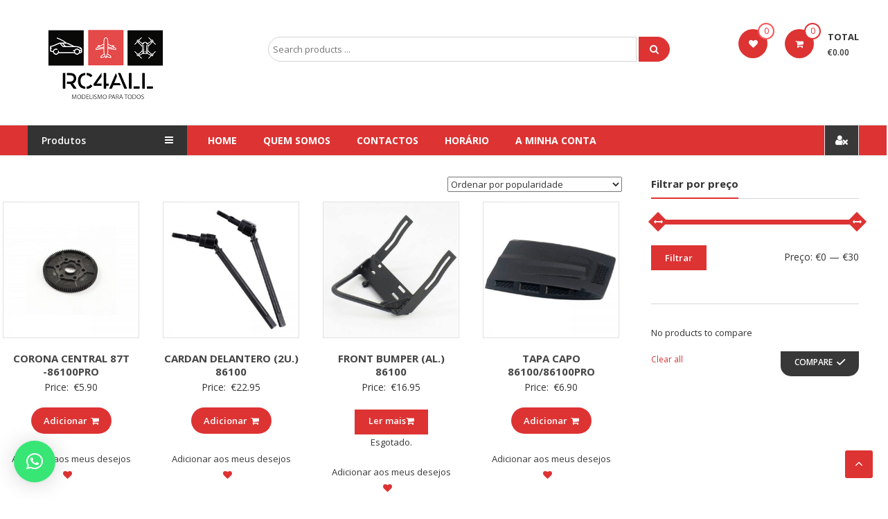

--- FILE ---
content_type: text/html; charset=UTF-8
request_url: https://rc4all.pt/categoria/pecas-e-opcionais/rgt/86010-86100/
body_size: 52740
content:
<!DOCTYPE html>
<html lang="pt-PT">
<head>
<meta charset="UTF-8">
<meta http-equiv="X-UA-Compatible" content="IE=edge,chrome=1">
<meta name="viewport" content="width=device-width, initial-scale=1">
<link rel="profile" href="http://gmpg.org/xfn/11">
<script>document.documentElement.className = document.documentElement.className + ' yes-js js_active js'</script>
<meta name='robots' content='index, follow, max-image-preview:large, max-snippet:-1, max-video-preview:-1' />
<!-- This site is optimized with the Yoast SEO plugin v22.0 - https://yoast.com/wordpress/plugins/seo/ -->
<title>Arquivo de 86010/86100 - Site rc4all</title>
<link rel="canonical" href="https://rc4all.pt/categoria/pecas-e-opcionais/rgt/86010-86100/" />
<meta property="og:locale" content="pt_PT" />
<meta property="og:type" content="article" />
<meta property="og:title" content="Arquivo de 86010/86100 - Site rc4all" />
<meta property="og:url" content="https://rc4all.pt/categoria/pecas-e-opcionais/rgt/86010-86100/" />
<meta property="og:site_name" content="Site rc4all" />
<meta name="twitter:card" content="summary_large_image" />
<script type="application/ld+json" class="yoast-schema-graph">{"@context":"https://schema.org","@graph":[{"@type":"CollectionPage","@id":"https://rc4all.pt/categoria/pecas-e-opcionais/rgt/86010-86100/","url":"https://rc4all.pt/categoria/pecas-e-opcionais/rgt/86010-86100/","name":"Arquivo de 86010/86100 - Site rc4all","isPartOf":{"@id":"https://rc4all.pt/#website"},"primaryImageOfPage":{"@id":"https://rc4all.pt/categoria/pecas-e-opcionais/rgt/86010-86100/#primaryimage"},"image":{"@id":"https://rc4all.pt/categoria/pecas-e-opcionais/rgt/86010-86100/#primaryimage"},"thumbnailUrl":"https://rc4all.pt/wp-content/uploads/2022/03/rgt.jpg","breadcrumb":{"@id":"https://rc4all.pt/categoria/pecas-e-opcionais/rgt/86010-86100/#breadcrumb"},"inLanguage":"pt-PT"},{"@type":"ImageObject","inLanguage":"pt-PT","@id":"https://rc4all.pt/categoria/pecas-e-opcionais/rgt/86010-86100/#primaryimage","url":"https://rc4all.pt/wp-content/uploads/2022/03/rgt.jpg","contentUrl":"https://rc4all.pt/wp-content/uploads/2022/03/rgt.jpg","width":800,"height":800},{"@type":"BreadcrumbList","@id":"https://rc4all.pt/categoria/pecas-e-opcionais/rgt/86010-86100/#breadcrumb","itemListElement":[{"@type":"ListItem","position":1,"name":"Início","item":"https://rc4all.pt/"},{"@type":"ListItem","position":2,"name":"Peças e Opcionais","item":"https://rc4all.pt/categoria/pecas-e-opcionais/"},{"@type":"ListItem","position":3,"name":"RGT","item":"https://rc4all.pt/categoria/pecas-e-opcionais/rgt/"},{"@type":"ListItem","position":4,"name":"86010/86100"}]},{"@type":"WebSite","@id":"https://rc4all.pt/#website","url":"https://rc4all.pt/","name":"Site rc4all","description":"Traxxas, Absima, Carson entre outras marcas","publisher":{"@id":"https://rc4all.pt/#organization"},"potentialAction":[{"@type":"SearchAction","target":{"@type":"EntryPoint","urlTemplate":"https://rc4all.pt/?s={search_term_string}"},"query-input":"required name=search_term_string"}],"inLanguage":"pt-PT"},{"@type":"Organization","@id":"https://rc4all.pt/#organization","name":"Site rc4all","url":"https://rc4all.pt/","logo":{"@type":"ImageObject","inLanguage":"pt-PT","@id":"https://rc4all.pt/#/schema/logo/image/","url":"https://rc4all.pt/wp-content/uploads/2022/02/cropped-cropped-logo_rc4all_trans.png","contentUrl":"https://rc4all.pt/wp-content/uploads/2022/02/cropped-cropped-logo_rc4all_trans.png","width":225,"height":112,"caption":"Site rc4all"},"image":{"@id":"https://rc4all.pt/#/schema/logo/image/"}}]}</script>
<!-- / Yoast SEO plugin. -->
<link rel='dns-prefetch' href='//fonts.googleapis.com' />
<link rel="alternate" type="application/rss+xml" title="Site rc4all &raquo; Feed" href="https://rc4all.pt/feed/" />
<link rel="alternate" type="application/rss+xml" title="Site rc4all &raquo; Feed de comentários" href="https://rc4all.pt/comments/feed/" />
<link rel="alternate" type="application/rss+xml" title="Feed Site rc4all &raquo; 86010/86100 Categoria" href="https://rc4all.pt/categoria/pecas-e-opcionais/rgt/86010-86100/feed/" />
<!-- <link rel='stylesheet' id='wcpcsup-main-css' href='https://rc4all.pt/wp-content/plugins/woo-product-carousel-slider-and-grid-ultimate/assets/css/style.css?ver=6.4.7' type='text/css' media='all' /> -->
<!-- <link rel='stylesheet' id='wcpcsup-swmodal-css' href='https://rc4all.pt/wp-content/plugins/woo-product-carousel-slider-and-grid-ultimate/assets/css/swmodal.css?ver=6.4.7' type='text/css' media='all' /> -->
<!-- <link rel='stylesheet' id='wcpcsup-swiper-css' href='https://rc4all.pt/wp-content/plugins/woo-product-carousel-slider-and-grid-ultimate/assets/css/swiper-bundle.min.css?ver=6.4.7' type='text/css' media='all' /> -->
<!-- <link rel='stylesheet' id='wp-block-library-css' href='https://rc4all.pt/wp-includes/css/dist/block-library/style.min.css?ver=6.4.7' type='text/css' media='all' /> -->
<link rel="stylesheet" type="text/css" href="//rc4all.pt/wp-content/cache/wpfc-minified/1pf394gj/c3wd8.css" media="all"/>
<style id='wp-block-library-theme-inline-css' type='text/css'>
.wp-block-audio figcaption{color:#555;font-size:13px;text-align:center}.is-dark-theme .wp-block-audio figcaption{color:hsla(0,0%,100%,.65)}.wp-block-audio{margin:0 0 1em}.wp-block-code{border:1px solid #ccc;border-radius:4px;font-family:Menlo,Consolas,monaco,monospace;padding:.8em 1em}.wp-block-embed figcaption{color:#555;font-size:13px;text-align:center}.is-dark-theme .wp-block-embed figcaption{color:hsla(0,0%,100%,.65)}.wp-block-embed{margin:0 0 1em}.blocks-gallery-caption{color:#555;font-size:13px;text-align:center}.is-dark-theme .blocks-gallery-caption{color:hsla(0,0%,100%,.65)}.wp-block-image figcaption{color:#555;font-size:13px;text-align:center}.is-dark-theme .wp-block-image figcaption{color:hsla(0,0%,100%,.65)}.wp-block-image{margin:0 0 1em}.wp-block-pullquote{border-bottom:4px solid;border-top:4px solid;color:currentColor;margin-bottom:1.75em}.wp-block-pullquote cite,.wp-block-pullquote footer,.wp-block-pullquote__citation{color:currentColor;font-size:.8125em;font-style:normal;text-transform:uppercase}.wp-block-quote{border-left:.25em solid;margin:0 0 1.75em;padding-left:1em}.wp-block-quote cite,.wp-block-quote footer{color:currentColor;font-size:.8125em;font-style:normal;position:relative}.wp-block-quote.has-text-align-right{border-left:none;border-right:.25em solid;padding-left:0;padding-right:1em}.wp-block-quote.has-text-align-center{border:none;padding-left:0}.wp-block-quote.is-large,.wp-block-quote.is-style-large,.wp-block-quote.is-style-plain{border:none}.wp-block-search .wp-block-search__label{font-weight:700}.wp-block-search__button{border:1px solid #ccc;padding:.375em .625em}:where(.wp-block-group.has-background){padding:1.25em 2.375em}.wp-block-separator.has-css-opacity{opacity:.4}.wp-block-separator{border:none;border-bottom:2px solid;margin-left:auto;margin-right:auto}.wp-block-separator.has-alpha-channel-opacity{opacity:1}.wp-block-separator:not(.is-style-wide):not(.is-style-dots){width:100px}.wp-block-separator.has-background:not(.is-style-dots){border-bottom:none;height:1px}.wp-block-separator.has-background:not(.is-style-wide):not(.is-style-dots){height:2px}.wp-block-table{margin:0 0 1em}.wp-block-table td,.wp-block-table th{word-break:normal}.wp-block-table figcaption{color:#555;font-size:13px;text-align:center}.is-dark-theme .wp-block-table figcaption{color:hsla(0,0%,100%,.65)}.wp-block-video figcaption{color:#555;font-size:13px;text-align:center}.is-dark-theme .wp-block-video figcaption{color:hsla(0,0%,100%,.65)}.wp-block-video{margin:0 0 1em}.wp-block-template-part.has-background{margin-bottom:0;margin-top:0;padding:1.25em 2.375em}
</style>
<!-- <link rel='stylesheet' id='wcpcsu-main-css' href='https://rc4all.pt/wp-content/plugins/woo-product-carousel-slider-and-grid-ultimate/assets/css/style.css?ver=6.4.7' type='text/css' media='all' /> -->
<!-- <link rel='stylesheet' id='jquery-selectBox-css' href='https://rc4all.pt/wp-content/plugins/yith-woocommerce-wishlist/assets/css/jquery.selectBox.css?ver=1.2.0' type='text/css' media='all' /> -->
<!-- <link rel='stylesheet' id='yith-wcwl-font-awesome-css' href='https://rc4all.pt/wp-content/plugins/yith-woocommerce-wishlist/assets/css/font-awesome.css?ver=4.7.0' type='text/css' media='all' /> -->
<!-- <link rel='stylesheet' id='woocommerce_prettyPhoto_css-css' href='//rc4all.pt/wp-content/plugins/woocommerce/assets/css/prettyPhoto.css?ver=3.1.6' type='text/css' media='all' /> -->
<!-- <link rel='stylesheet' id='yith-wcwl-main-css' href='https://rc4all.pt/wp-content/plugins/yith-woocommerce-wishlist/assets/css/style.css?ver=3.29.0' type='text/css' media='all' /> -->
<link rel="stylesheet" type="text/css" href="//rc4all.pt/wp-content/cache/wpfc-minified/6l8pcxk9/c4gfy.css" media="all"/>
<style id='yith-wcwl-main-inline-css' type='text/css'>
.yith-wcwl-share li a{color: #FFFFFF;}.yith-wcwl-share li a:hover{color: #FFFFFF;}.yith-wcwl-share a.facebook{background: #39599E; background-color: #39599E;}.yith-wcwl-share a.facebook:hover{background: #595A5A; background-color: #595A5A;}.yith-wcwl-share a.twitter{background: #45AFE2; background-color: #45AFE2;}.yith-wcwl-share a.twitter:hover{background: #595A5A; background-color: #595A5A;}.yith-wcwl-share a.email{background: #FBB102; background-color: #FBB102;}.yith-wcwl-share a.email:hover{background: #595A5A; background-color: #595A5A;}.yith-wcwl-share a.whatsapp{background: #00A901; background-color: #00A901;}.yith-wcwl-share a.whatsapp:hover{background: #595A5A; background-color: #595A5A;}
</style>
<style id='classic-theme-styles-inline-css' type='text/css'>
/*! This file is auto-generated */
.wp-block-button__link{color:#fff;background-color:#32373c;border-radius:9999px;box-shadow:none;text-decoration:none;padding:calc(.667em + 2px) calc(1.333em + 2px);font-size:1.125em}.wp-block-file__button{background:#32373c;color:#fff;text-decoration:none}
</style>
<style id='global-styles-inline-css' type='text/css'>
body{--wp--preset--color--black: #000000;--wp--preset--color--cyan-bluish-gray: #abb8c3;--wp--preset--color--white: #ffffff;--wp--preset--color--pale-pink: #f78da7;--wp--preset--color--vivid-red: #cf2e2e;--wp--preset--color--luminous-vivid-orange: #ff6900;--wp--preset--color--luminous-vivid-amber: #fcb900;--wp--preset--color--light-green-cyan: #7bdcb5;--wp--preset--color--vivid-green-cyan: #00d084;--wp--preset--color--pale-cyan-blue: #8ed1fc;--wp--preset--color--vivid-cyan-blue: #0693e3;--wp--preset--color--vivid-purple: #9b51e0;--wp--preset--gradient--vivid-cyan-blue-to-vivid-purple: linear-gradient(135deg,rgba(6,147,227,1) 0%,rgb(155,81,224) 100%);--wp--preset--gradient--light-green-cyan-to-vivid-green-cyan: linear-gradient(135deg,rgb(122,220,180) 0%,rgb(0,208,130) 100%);--wp--preset--gradient--luminous-vivid-amber-to-luminous-vivid-orange: linear-gradient(135deg,rgba(252,185,0,1) 0%,rgba(255,105,0,1) 100%);--wp--preset--gradient--luminous-vivid-orange-to-vivid-red: linear-gradient(135deg,rgba(255,105,0,1) 0%,rgb(207,46,46) 100%);--wp--preset--gradient--very-light-gray-to-cyan-bluish-gray: linear-gradient(135deg,rgb(238,238,238) 0%,rgb(169,184,195) 100%);--wp--preset--gradient--cool-to-warm-spectrum: linear-gradient(135deg,rgb(74,234,220) 0%,rgb(151,120,209) 20%,rgb(207,42,186) 40%,rgb(238,44,130) 60%,rgb(251,105,98) 80%,rgb(254,248,76) 100%);--wp--preset--gradient--blush-light-purple: linear-gradient(135deg,rgb(255,206,236) 0%,rgb(152,150,240) 100%);--wp--preset--gradient--blush-bordeaux: linear-gradient(135deg,rgb(254,205,165) 0%,rgb(254,45,45) 50%,rgb(107,0,62) 100%);--wp--preset--gradient--luminous-dusk: linear-gradient(135deg,rgb(255,203,112) 0%,rgb(199,81,192) 50%,rgb(65,88,208) 100%);--wp--preset--gradient--pale-ocean: linear-gradient(135deg,rgb(255,245,203) 0%,rgb(182,227,212) 50%,rgb(51,167,181) 100%);--wp--preset--gradient--electric-grass: linear-gradient(135deg,rgb(202,248,128) 0%,rgb(113,206,126) 100%);--wp--preset--gradient--midnight: linear-gradient(135deg,rgb(2,3,129) 0%,rgb(40,116,252) 100%);--wp--preset--font-size--small: 13px;--wp--preset--font-size--medium: 20px;--wp--preset--font-size--large: 36px;--wp--preset--font-size--x-large: 42px;--wp--preset--spacing--20: 0.44rem;--wp--preset--spacing--30: 0.67rem;--wp--preset--spacing--40: 1rem;--wp--preset--spacing--50: 1.5rem;--wp--preset--spacing--60: 2.25rem;--wp--preset--spacing--70: 3.38rem;--wp--preset--spacing--80: 5.06rem;--wp--preset--shadow--natural: 6px 6px 9px rgba(0, 0, 0, 0.2);--wp--preset--shadow--deep: 12px 12px 50px rgba(0, 0, 0, 0.4);--wp--preset--shadow--sharp: 6px 6px 0px rgba(0, 0, 0, 0.2);--wp--preset--shadow--outlined: 6px 6px 0px -3px rgba(255, 255, 255, 1), 6px 6px rgba(0, 0, 0, 1);--wp--preset--shadow--crisp: 6px 6px 0px rgba(0, 0, 0, 1);}:where(.is-layout-flex){gap: 0.5em;}:where(.is-layout-grid){gap: 0.5em;}body .is-layout-flow > .alignleft{float: left;margin-inline-start: 0;margin-inline-end: 2em;}body .is-layout-flow > .alignright{float: right;margin-inline-start: 2em;margin-inline-end: 0;}body .is-layout-flow > .aligncenter{margin-left: auto !important;margin-right: auto !important;}body .is-layout-constrained > .alignleft{float: left;margin-inline-start: 0;margin-inline-end: 2em;}body .is-layout-constrained > .alignright{float: right;margin-inline-start: 2em;margin-inline-end: 0;}body .is-layout-constrained > .aligncenter{margin-left: auto !important;margin-right: auto !important;}body .is-layout-constrained > :where(:not(.alignleft):not(.alignright):not(.alignfull)){max-width: var(--wp--style--global--content-size);margin-left: auto !important;margin-right: auto !important;}body .is-layout-constrained > .alignwide{max-width: var(--wp--style--global--wide-size);}body .is-layout-flex{display: flex;}body .is-layout-flex{flex-wrap: wrap;align-items: center;}body .is-layout-flex > *{margin: 0;}body .is-layout-grid{display: grid;}body .is-layout-grid > *{margin: 0;}:where(.wp-block-columns.is-layout-flex){gap: 2em;}:where(.wp-block-columns.is-layout-grid){gap: 2em;}:where(.wp-block-post-template.is-layout-flex){gap: 1.25em;}:where(.wp-block-post-template.is-layout-grid){gap: 1.25em;}.has-black-color{color: var(--wp--preset--color--black) !important;}.has-cyan-bluish-gray-color{color: var(--wp--preset--color--cyan-bluish-gray) !important;}.has-white-color{color: var(--wp--preset--color--white) !important;}.has-pale-pink-color{color: var(--wp--preset--color--pale-pink) !important;}.has-vivid-red-color{color: var(--wp--preset--color--vivid-red) !important;}.has-luminous-vivid-orange-color{color: var(--wp--preset--color--luminous-vivid-orange) !important;}.has-luminous-vivid-amber-color{color: var(--wp--preset--color--luminous-vivid-amber) !important;}.has-light-green-cyan-color{color: var(--wp--preset--color--light-green-cyan) !important;}.has-vivid-green-cyan-color{color: var(--wp--preset--color--vivid-green-cyan) !important;}.has-pale-cyan-blue-color{color: var(--wp--preset--color--pale-cyan-blue) !important;}.has-vivid-cyan-blue-color{color: var(--wp--preset--color--vivid-cyan-blue) !important;}.has-vivid-purple-color{color: var(--wp--preset--color--vivid-purple) !important;}.has-black-background-color{background-color: var(--wp--preset--color--black) !important;}.has-cyan-bluish-gray-background-color{background-color: var(--wp--preset--color--cyan-bluish-gray) !important;}.has-white-background-color{background-color: var(--wp--preset--color--white) !important;}.has-pale-pink-background-color{background-color: var(--wp--preset--color--pale-pink) !important;}.has-vivid-red-background-color{background-color: var(--wp--preset--color--vivid-red) !important;}.has-luminous-vivid-orange-background-color{background-color: var(--wp--preset--color--luminous-vivid-orange) !important;}.has-luminous-vivid-amber-background-color{background-color: var(--wp--preset--color--luminous-vivid-amber) !important;}.has-light-green-cyan-background-color{background-color: var(--wp--preset--color--light-green-cyan) !important;}.has-vivid-green-cyan-background-color{background-color: var(--wp--preset--color--vivid-green-cyan) !important;}.has-pale-cyan-blue-background-color{background-color: var(--wp--preset--color--pale-cyan-blue) !important;}.has-vivid-cyan-blue-background-color{background-color: var(--wp--preset--color--vivid-cyan-blue) !important;}.has-vivid-purple-background-color{background-color: var(--wp--preset--color--vivid-purple) !important;}.has-black-border-color{border-color: var(--wp--preset--color--black) !important;}.has-cyan-bluish-gray-border-color{border-color: var(--wp--preset--color--cyan-bluish-gray) !important;}.has-white-border-color{border-color: var(--wp--preset--color--white) !important;}.has-pale-pink-border-color{border-color: var(--wp--preset--color--pale-pink) !important;}.has-vivid-red-border-color{border-color: var(--wp--preset--color--vivid-red) !important;}.has-luminous-vivid-orange-border-color{border-color: var(--wp--preset--color--luminous-vivid-orange) !important;}.has-luminous-vivid-amber-border-color{border-color: var(--wp--preset--color--luminous-vivid-amber) !important;}.has-light-green-cyan-border-color{border-color: var(--wp--preset--color--light-green-cyan) !important;}.has-vivid-green-cyan-border-color{border-color: var(--wp--preset--color--vivid-green-cyan) !important;}.has-pale-cyan-blue-border-color{border-color: var(--wp--preset--color--pale-cyan-blue) !important;}.has-vivid-cyan-blue-border-color{border-color: var(--wp--preset--color--vivid-cyan-blue) !important;}.has-vivid-purple-border-color{border-color: var(--wp--preset--color--vivid-purple) !important;}.has-vivid-cyan-blue-to-vivid-purple-gradient-background{background: var(--wp--preset--gradient--vivid-cyan-blue-to-vivid-purple) !important;}.has-light-green-cyan-to-vivid-green-cyan-gradient-background{background: var(--wp--preset--gradient--light-green-cyan-to-vivid-green-cyan) !important;}.has-luminous-vivid-amber-to-luminous-vivid-orange-gradient-background{background: var(--wp--preset--gradient--luminous-vivid-amber-to-luminous-vivid-orange) !important;}.has-luminous-vivid-orange-to-vivid-red-gradient-background{background: var(--wp--preset--gradient--luminous-vivid-orange-to-vivid-red) !important;}.has-very-light-gray-to-cyan-bluish-gray-gradient-background{background: var(--wp--preset--gradient--very-light-gray-to-cyan-bluish-gray) !important;}.has-cool-to-warm-spectrum-gradient-background{background: var(--wp--preset--gradient--cool-to-warm-spectrum) !important;}.has-blush-light-purple-gradient-background{background: var(--wp--preset--gradient--blush-light-purple) !important;}.has-blush-bordeaux-gradient-background{background: var(--wp--preset--gradient--blush-bordeaux) !important;}.has-luminous-dusk-gradient-background{background: var(--wp--preset--gradient--luminous-dusk) !important;}.has-pale-ocean-gradient-background{background: var(--wp--preset--gradient--pale-ocean) !important;}.has-electric-grass-gradient-background{background: var(--wp--preset--gradient--electric-grass) !important;}.has-midnight-gradient-background{background: var(--wp--preset--gradient--midnight) !important;}.has-small-font-size{font-size: var(--wp--preset--font-size--small) !important;}.has-medium-font-size{font-size: var(--wp--preset--font-size--medium) !important;}.has-large-font-size{font-size: var(--wp--preset--font-size--large) !important;}.has-x-large-font-size{font-size: var(--wp--preset--font-size--x-large) !important;}
.wp-block-navigation a:where(:not(.wp-element-button)){color: inherit;}
:where(.wp-block-post-template.is-layout-flex){gap: 1.25em;}:where(.wp-block-post-template.is-layout-grid){gap: 1.25em;}
:where(.wp-block-columns.is-layout-flex){gap: 2em;}:where(.wp-block-columns.is-layout-grid){gap: 2em;}
.wp-block-pullquote{font-size: 1.5em;line-height: 1.6;}
</style>
<!-- <link rel='stylesheet' id='contact-form-7-css' href='https://rc4all.pt/wp-content/plugins/contact-form-7/includes/css/styles.css?ver=5.8.7' type='text/css' media='all' /> -->
<!-- <link rel='stylesheet' id='dashicons-css' href='https://rc4all.pt/wp-includes/css/dashicons.min.css?ver=6.4.7' type='text/css' media='all' /> -->
<link rel="stylesheet" type="text/css" href="//rc4all.pt/wp-content/cache/wpfc-minified/9haori8f/c3wd8.css" media="all"/>
<style id='dashicons-inline-css' type='text/css'>
[data-font="Dashicons"]:before {font-family: 'Dashicons' !important;content: attr(data-icon) !important;speak: none !important;font-weight: normal !important;font-variant: normal !important;text-transform: none !important;line-height: 1 !important;font-style: normal !important;-webkit-font-smoothing: antialiased !important;-moz-osx-font-smoothing: grayscale !important;}
</style>
<!-- <link rel='stylesheet' id='rmp-menu-styles-css' href='https://rc4all.pt/wp-content/uploads/rmp-menu/css/rmp-menu.css?ver=21.48.53' type='text/css' media='all' /> -->
<!-- <link rel='stylesheet' id='rs-plugin-settings-css' href='https://rc4all.pt/wp-content/plugins/revslider/public/assets/css/rs6.css?ver=6.3.4' type='text/css' media='all' /> -->
<link rel="stylesheet" type="text/css" href="//rc4all.pt/wp-content/cache/wpfc-minified/zfjgoel/c3wd8.css" media="all"/>
<style id='rs-plugin-settings-inline-css' type='text/css'>
#rs-demo-id {}
</style>
<!-- <link rel='stylesheet' id='woocommerce-layout-css' href='https://rc4all.pt/wp-content/plugins/woocommerce/assets/css/woocommerce-layout.css?ver=8.5.4' type='text/css' media='all' /> -->
<link rel="stylesheet" type="text/css" href="//rc4all.pt/wp-content/cache/wpfc-minified/kl09tlhw/c3wd8.css" media="all"/>
<!-- <link rel='stylesheet' id='woocommerce-smallscreen-css' href='https://rc4all.pt/wp-content/plugins/woocommerce/assets/css/woocommerce-smallscreen.css?ver=8.5.4' type='text/css' media='only screen and (max-width: 768px)' /> -->
<link rel="stylesheet" type="text/css" href="//rc4all.pt/wp-content/cache/wpfc-minified/mkvzr71c/c3wd8.css" media="only screen and (max-width: 768px)"/>
<!-- <link rel='stylesheet' id='woocommerce-general-css' href='https://rc4all.pt/wp-content/plugins/woocommerce/assets/css/woocommerce.css?ver=8.5.4' type='text/css' media='all' /> -->
<link rel="stylesheet" type="text/css" href="//rc4all.pt/wp-content/cache/wpfc-minified/322tp8c5/c3wd8.css" media="all"/>
<style id='woocommerce-inline-inline-css' type='text/css'>
.woocommerce form .form-row .required { visibility: visible; }
</style>
<!-- <link rel='stylesheet' id='wpa-wcpb-frontend-css' href='https://rc4all.pt/wp-content/plugins/wpa-woocommerce-product-bundle/assets/css/wcpb-frontend.css?ver=6.4.7' type='text/css' media='all' /> -->
<!-- <link rel='stylesheet' id='wpos-slick-style-css' href='https://rc4all.pt/wp-content/plugins/woo-product-slider-and-carousel-with-category/assets/css/slick.css?ver=2.8.1' type='text/css' media='all' /> -->
<!-- <link rel='stylesheet' id='wcpscwc-public-style-css' href='https://rc4all.pt/wp-content/plugins/woo-product-slider-and-carousel-with-category/assets/css/wcpscwc-public.css?ver=2.8.1' type='text/css' media='all' /> -->
<!-- <link rel='stylesheet' id='wc-gateway-ppec-frontend-css' href='https://rc4all.pt/wp-content/plugins/woocommerce-gateway-paypal-express-checkout/assets/css/wc-gateway-ppec-frontend.css?ver=2.1.3' type='text/css' media='all' /> -->
<!-- <link rel='stylesheet' id='jquery-colorbox-css' href='https://rc4all.pt/wp-content/plugins/yith-woocommerce-compare/assets/css/colorbox.css?ver=1.4.21' type='text/css' media='all' /> -->
<!-- <link rel='stylesheet' id='yith-woocompare-widget-css' href='https://rc4all.pt/wp-content/plugins/yith-woocommerce-compare/assets/css/widget.css?ver=2.35.0' type='text/css' media='all' /> -->
<!-- <link rel='stylesheet' id='font-awesome-css' href='https://rc4all.pt/wp-content/themes/estore/font-awesome/css/font-awesome.min.css?ver=4.7.0' type='text/css' media='all' /> -->
<link rel="stylesheet" type="text/css" href="//rc4all.pt/wp-content/cache/wpfc-minified/gm4l0fg/c3wd8.css" media="all"/>
<style id='font-awesome-inline-css' type='text/css'>
[data-font="FontAwesome"]:before {font-family: 'FontAwesome' !important;content: attr(data-icon) !important;speak: none !important;font-weight: normal !important;font-variant: normal !important;text-transform: none !important;line-height: 1 !important;font-style: normal !important;-webkit-font-smoothing: antialiased !important;-moz-osx-font-smoothing: grayscale !important;}
</style>
<!-- <link rel='stylesheet' id='chld_thm_cfg_parent-css' href='https://rc4all.pt/wp-content/themes/estore/style.css?ver=6.4.7' type='text/css' media='all' /> -->
<link rel="stylesheet" type="text/css" href="//rc4all.pt/wp-content/cache/wpfc-minified/jo1lamt4/c3wd8.css" media="all"/>
<link rel='stylesheet' id='estore-googlefonts-css' href='//fonts.googleapis.com/css?family=Open+Sans%3A400%2C600%2C700%2C300&#038;ver=6.4.7' type='text/css' media='all' />
<!-- <link rel='stylesheet' id='estore-style-css' href='https://rc4all.pt/wp-content/themes/estore_child/style.css?ver=6.4.7' type='text/css' media='all' /> -->
<!-- <link rel='stylesheet' id='estore-reponsive-css' href='https://rc4all.pt/wp-content/themes/estore/css/responsive.css?ver=1.0.0' type='text/css' media='all' /> -->
<!-- <link rel='stylesheet' id='qlwapp-css' href='https://rc4all.pt/wp-content/plugins/wp-whatsapp-chat/build/frontend/css/style.css?ver=7.3.0' type='text/css' media='all' /> -->
<link rel="stylesheet" type="text/css" href="//rc4all.pt/wp-content/cache/wpfc-minified/e5tu30sm/c3wd8.css" media="all"/>
<script src='//rc4all.pt/wp-content/cache/wpfc-minified/dj2nr2tn/c3wd9.js' type="text/javascript"></script>
<!-- <script type="text/javascript" src="https://rc4all.pt/wp-includes/js/dist/vendor/wp-polyfill-inert.min.js?ver=3.1.2" id="wp-polyfill-inert-js"></script> -->
<!-- <script type="text/javascript" src="https://rc4all.pt/wp-includes/js/dist/vendor/regenerator-runtime.min.js?ver=0.14.0" id="regenerator-runtime-js"></script> -->
<!-- <script type="text/javascript" src="https://rc4all.pt/wp-includes/js/dist/vendor/wp-polyfill.min.js?ver=3.15.0" id="wp-polyfill-js"></script> -->
<!-- <script type="text/javascript" src="https://rc4all.pt/wp-includes/js/dist/vendor/react.min.js?ver=18.2.0" id="react-js"></script> -->
<!-- <script type="text/javascript" src="https://rc4all.pt/wp-includes/js/dist/vendor/react-dom.min.js?ver=18.2.0" id="react-dom-js"></script> -->
<!-- <script type="text/javascript" src="https://rc4all.pt/wp-includes/js/dist/dom-ready.min.js?ver=392bdd43726760d1f3ca" id="wp-dom-ready-js"></script> -->
<!-- <script type="text/javascript" src="https://rc4all.pt/wp-includes/js/dist/hooks.min.js?ver=c6aec9a8d4e5a5d543a1" id="wp-hooks-js"></script> -->
<!-- <script type="text/javascript" src="https://rc4all.pt/wp-includes/js/dist/i18n.min.js?ver=7701b0c3857f914212ef" id="wp-i18n-js"></script> -->
<script type="text/javascript" id="wp-i18n-js-after">
/* <![CDATA[ */
wp.i18n.setLocaleData( { 'text direction\u0004ltr': [ 'ltr' ] } );
/* ]]> */
</script>
<script type="text/javascript" id="wp-a11y-js-translations">
/* <![CDATA[ */
( function( domain, translations ) {
var localeData = translations.locale_data[ domain ] || translations.locale_data.messages;
localeData[""].domain = domain;
wp.i18n.setLocaleData( localeData, domain );
} )( "default", {"translation-revision-date":"2025-12-01 23:25:20+0000","generator":"GlotPress\/4.0.3","domain":"messages","locale_data":{"messages":{"":{"domain":"messages","plural-forms":"nplurals=2; plural=n != 1;","lang":"pt"},"Notifications":["Notifica\u00e7\u00f5es"]}},"comment":{"reference":"wp-includes\/js\/dist\/a11y.js"}} );
/* ]]> */
</script>
<script src='//rc4all.pt/wp-content/cache/wpfc-minified/9a6ja5hc/c3wd9.js' type="text/javascript"></script>
<!-- <script type="text/javascript" src="https://rc4all.pt/wp-includes/js/dist/a11y.min.js?ver=7032343a947cfccf5608" id="wp-a11y-js"></script> -->
<!-- <script type="text/javascript" src="https://rc4all.pt/wp-includes/js/dist/url.min.js?ver=b4979979018b684be209" id="wp-url-js"></script> -->
<script type="text/javascript" id="wp-api-fetch-js-translations">
/* <![CDATA[ */
( function( domain, translations ) {
var localeData = translations.locale_data[ domain ] || translations.locale_data.messages;
localeData[""].domain = domain;
wp.i18n.setLocaleData( localeData, domain );
} )( "default", {"translation-revision-date":"2025-12-01 23:25:20+0000","generator":"GlotPress\/4.0.3","domain":"messages","locale_data":{"messages":{"":{"domain":"messages","plural-forms":"nplurals=2; plural=n != 1;","lang":"pt"},"You are probably offline.":["Provavelmente est\u00e1 offline."],"Media upload failed. If this is a photo or a large image, please scale it down and try again.":["Falha ao carregar o conte\u00fado multim\u00e9dia. Se for uma fotografia ou imagem de grandes dimens\u00f5es, por favor reduza o tamanho e tente novamente."],"An unknown error occurred.":["Ocorreu um erro desconhecido."],"The response is not a valid JSON response.":["A resposta n\u00e3o \u00e9 uma resposta JSON v\u00e1lida."]}},"comment":{"reference":"wp-includes\/js\/dist\/api-fetch.js"}} );
/* ]]> */
</script>
<script src='//rc4all.pt/wp-content/cache/wpfc-minified/8aa2dto5/c3wd9.js' type="text/javascript"></script>
<!-- <script type="text/javascript" src="https://rc4all.pt/wp-includes/js/dist/api-fetch.min.js?ver=0fa4dabf8bf2c7adf21a" id="wp-api-fetch-js"></script> -->
<script type="text/javascript" id="wp-api-fetch-js-after">
/* <![CDATA[ */
wp.apiFetch.use( wp.apiFetch.createRootURLMiddleware( "https://rc4all.pt/wp-json/" ) );
wp.apiFetch.nonceMiddleware = wp.apiFetch.createNonceMiddleware( "8ff4d0b2d5" );
wp.apiFetch.use( wp.apiFetch.nonceMiddleware );
wp.apiFetch.use( wp.apiFetch.mediaUploadMiddleware );
wp.apiFetch.nonceEndpoint = "https://rc4all.pt/wp-admin/admin-ajax.php?action=rest-nonce";
/* ]]> */
</script>
<script src='//rc4all.pt/wp-content/cache/wpfc-minified/7vis79xd/c3wd9.js' type="text/javascript"></script>
<!-- <script type="text/javascript" src="https://rc4all.pt/wp-includes/js/dist/blob.min.js?ver=10a1c5c0acdef3d15657" id="wp-blob-js"></script> -->
<!-- <script type="text/javascript" src="https://rc4all.pt/wp-includes/js/dist/autop.min.js?ver=dacd785d109317df2707" id="wp-autop-js"></script> -->
<!-- <script type="text/javascript" src="https://rc4all.pt/wp-includes/js/dist/block-serialization-default-parser.min.js?ver=30ffd7e7e199f10b2a6d" id="wp-block-serialization-default-parser-js"></script> -->
<!-- <script type="text/javascript" src="https://rc4all.pt/wp-includes/js/dist/deprecated.min.js?ver=73ad3591e7bc95f4777a" id="wp-deprecated-js"></script> -->
<!-- <script type="text/javascript" src="https://rc4all.pt/wp-includes/js/dist/dom.min.js?ver=49ff2869626fbeaacc23" id="wp-dom-js"></script> -->
<!-- <script type="text/javascript" src="https://rc4all.pt/wp-includes/js/dist/escape-html.min.js?ver=03e27a7b6ae14f7afaa6" id="wp-escape-html-js"></script> -->
<!-- <script type="text/javascript" src="https://rc4all.pt/wp-includes/js/dist/element.min.js?ver=ed1c7604880e8b574b40" id="wp-element-js"></script> -->
<!-- <script type="text/javascript" src="https://rc4all.pt/wp-includes/js/dist/is-shallow-equal.min.js?ver=20c2b06ecf04afb14fee" id="wp-is-shallow-equal-js"></script> -->
<script type="text/javascript" id="wp-keycodes-js-translations">
/* <![CDATA[ */
( function( domain, translations ) {
var localeData = translations.locale_data[ domain ] || translations.locale_data.messages;
localeData[""].domain = domain;
wp.i18n.setLocaleData( localeData, domain );
} )( "default", {"translation-revision-date":"2025-12-01 23:25:20+0000","generator":"GlotPress\/4.0.3","domain":"messages","locale_data":{"messages":{"":{"domain":"messages","plural-forms":"nplurals=2; plural=n != 1;","lang":"pt"},"Tilde":["Til"],"Backtick":["Ap\u00f3strofo"],"Period":["Ponto"],"Comma":["V\u00edrgula"]}},"comment":{"reference":"wp-includes\/js\/dist\/keycodes.js"}} );
/* ]]> */
</script>
<script src='//rc4all.pt/wp-content/cache/wpfc-minified/md5q5mfe/c3wd9.js' type="text/javascript"></script>
<!-- <script type="text/javascript" src="https://rc4all.pt/wp-includes/js/dist/keycodes.min.js?ver=3460bd0fac9859d6886c" id="wp-keycodes-js"></script> -->
<!-- <script type="text/javascript" src="https://rc4all.pt/wp-includes/js/dist/priority-queue.min.js?ver=422e19e9d48b269c5219" id="wp-priority-queue-js"></script> -->
<!-- <script type="text/javascript" src="https://rc4all.pt/wp-includes/js/dist/compose.min.js?ver=3189b344ff39fef940b7" id="wp-compose-js"></script> -->
<!-- <script type="text/javascript" src="https://rc4all.pt/wp-includes/js/dist/private-apis.min.js?ver=11cb2ebaa70a9f1f0ab5" id="wp-private-apis-js"></script> -->
<!-- <script type="text/javascript" src="https://rc4all.pt/wp-includes/js/dist/redux-routine.min.js?ver=0be1b2a6a79703e28531" id="wp-redux-routine-js"></script> -->
<!-- <script type="text/javascript" src="https://rc4all.pt/wp-includes/js/dist/data.min.js?ver=dc5f255634f3da29c8d5" id="wp-data-js"></script> -->
<script type="text/javascript" id="wp-data-js-after">
/* <![CDATA[ */
( function() {
var userId = 0;
var storageKey = "WP_DATA_USER_" + userId;
wp.data
.use( wp.data.plugins.persistence, { storageKey: storageKey } );
} )();
/* ]]> */
</script>
<script src='//rc4all.pt/wp-content/cache/wpfc-minified/2qfqjdch/c3wd9.js' type="text/javascript"></script>
<!-- <script type="text/javascript" src="https://rc4all.pt/wp-includes/js/dist/html-entities.min.js?ver=36a4a255da7dd2e1bf8e" id="wp-html-entities-js"></script> -->
<!-- <script type="text/javascript" src="https://rc4all.pt/wp-includes/js/dist/shortcode.min.js?ver=c128a3008a96e820aa86" id="wp-shortcode-js"></script> -->
<script type="text/javascript" id="wp-blocks-js-translations">
/* <![CDATA[ */
( function( domain, translations ) {
var localeData = translations.locale_data[ domain ] || translations.locale_data.messages;
localeData[""].domain = domain;
wp.i18n.setLocaleData( localeData, domain );
} )( "default", {"translation-revision-date":"2025-12-01 23:25:20+0000","generator":"GlotPress\/4.0.3","domain":"messages","locale_data":{"messages":{"":{"domain":"messages","plural-forms":"nplurals=2; plural=n != 1;","lang":"pt"},"Reusable blocks":["Blocos reutiliz\u00e1veis"],"Embeds":["Conte\u00fados incorporados"],"Design":["Design"],"%s Block":["Bloco %s"],"%1$s Block. %2$s":["Bloco %1$s. %2$s"],"%1$s Block. Column %2$d":["Bloco de %1$s. Coluna %2$d"],"%1$s Block. Column %2$d. %3$s":["Bloco de %1$s. Coluna %2$d. %3$s"],"%1$s Block. Row %2$d":["Bloco de %1$s. Linha %2$d"],"%1$s Block. Row %2$d. %3$s":["Bloco de %1$s. Linha %2$d. %3$s"],"Text":["Texto"],"Theme":["Tema"],"Media":["Multim\u00e9dia"],"Widgets":["Widgets"]}},"comment":{"reference":"wp-includes\/js\/dist\/blocks.js"}} );
/* ]]> */
</script>
<script src='//rc4all.pt/wp-content/cache/wpfc-minified/qx9wyzmd/c3wd9.js' type="text/javascript"></script>
<!-- <script type="text/javascript" src="https://rc4all.pt/wp-includes/js/dist/blocks.min.js?ver=7204d43123223474471a" id="wp-blocks-js"></script> -->
<!-- <script type="text/javascript" src="https://rc4all.pt/wp-includes/js/dist/vendor/moment.min.js?ver=2.29.4" id="moment-js"></script> -->
<script type="text/javascript" id="moment-js-after">
/* <![CDATA[ */
moment.updateLocale( 'pt_PT', {"months":["Janeiro","Fevereiro","Mar\u00e7o","Abril","Maio","Junho","Julho","Agosto","Setembro","Outubro","Novembro","Dezembro"],"monthsShort":["Jan","Fev","Mar","Abr","Mai","Jun","Jul","Ago","Set","Out","Nov","Dez"],"weekdays":["Domingo","Segunda-feira","Ter\u00e7a-feira","Quarta-feira","Quinta-feira","Sexta-feira","S\u00e1bado"],"weekdaysShort":["Dom","Seg","Ter","Qua","Qui","Sex","S\u00e1b"],"week":{"dow":1},"longDateFormat":{"LT":"g:i a","LTS":null,"L":null,"LL":"F j, Y","LLL":"j F, Y G:i","LLLL":null}} );
/* ]]> */
</script>
<script src='//rc4all.pt/wp-content/cache/wpfc-minified/qlzq2rzh/c3wd9.js' type="text/javascript"></script>
<!-- <script type="text/javascript" src="https://rc4all.pt/wp-includes/js/dist/date.min.js?ver=936c461ad5dce9c2c8ea" id="wp-date-js"></script> -->
<script type="text/javascript" id="wp-date-js-after">
/* <![CDATA[ */
wp.date.setSettings( {"l10n":{"locale":"pt_PT","months":["Janeiro","Fevereiro","Mar\u00e7o","Abril","Maio","Junho","Julho","Agosto","Setembro","Outubro","Novembro","Dezembro"],"monthsShort":["Jan","Fev","Mar","Abr","Mai","Jun","Jul","Ago","Set","Out","Nov","Dez"],"weekdays":["Domingo","Segunda-feira","Ter\u00e7a-feira","Quarta-feira","Quinta-feira","Sexta-feira","S\u00e1bado"],"weekdaysShort":["Dom","Seg","Ter","Qua","Qui","Sex","S\u00e1b"],"meridiem":{"am":"am","pm":"pm","AM":"AM","PM":"PM"},"relative":{"future":"Daqui a %s","past":"H\u00e1 %s","s":"um segundo","ss":"%d segundos","m":"um minuto","mm":"%d minutos","h":"uma hora","hh":"%d horas","d":"um dia","dd":"%d dias","M":"um m\u00eas","MM":"%d meses","y":"um ano","yy":"%d anos"},"startOfWeek":1},"formats":{"time":"g:i a","date":"F j, Y","datetime":"j F, Y G:i","datetimeAbbreviated":"j \\d\\e M \\d\\e Y G:i"},"timezone":{"offset":0,"string":"","abbr":""}} );
/* ]]> */
</script>
<script src='//rc4all.pt/wp-content/cache/wpfc-minified/la953ip9/c3wd9.js' type="text/javascript"></script>
<!-- <script type="text/javascript" src="https://rc4all.pt/wp-includes/js/dist/primitives.min.js?ver=6984e6eb5d6157c4fe44" id="wp-primitives-js"></script> -->
<script type="text/javascript" id="wp-rich-text-js-translations">
/* <![CDATA[ */
( function( domain, translations ) {
var localeData = translations.locale_data[ domain ] || translations.locale_data.messages;
localeData[""].domain = domain;
wp.i18n.setLocaleData( localeData, domain );
} )( "default", {"translation-revision-date":"2025-12-01 23:25:20+0000","generator":"GlotPress\/4.0.3","domain":"messages","locale_data":{"messages":{"":{"domain":"messages","plural-forms":"nplurals=2; plural=n != 1;","lang":"pt"},"%s applied.":["%s aplicado."],"%s removed.":["%s removido."]}},"comment":{"reference":"wp-includes\/js\/dist\/rich-text.js"}} );
/* ]]> */
</script>
<script src='//rc4all.pt/wp-content/cache/wpfc-minified/qjkyco58/c3wd9.js' type="text/javascript"></script>
<!-- <script type="text/javascript" src="https://rc4all.pt/wp-includes/js/dist/rich-text.min.js?ver=6222504ebedf0627981b" id="wp-rich-text-js"></script> -->
<!-- <script type="text/javascript" src="https://rc4all.pt/wp-includes/js/dist/warning.min.js?ver=122829a085511691f14d" id="wp-warning-js"></script> -->
<script type="text/javascript" id="wp-components-js-translations">
/* <![CDATA[ */
( function( domain, translations ) {
var localeData = translations.locale_data[ domain ] || translations.locale_data.messages;
localeData[""].domain = domain;
wp.i18n.setLocaleData( localeData, domain );
} )( "default", {"translation-revision-date":"2025-12-01 23:25:20+0000","generator":"GlotPress\/4.0.3","domain":"messages","locale_data":{"messages":{"":{"domain":"messages","plural-forms":"nplurals=2; plural=n != 1;","lang":"pt"},"Loading \u2026":["A carregar\u2026"],"Reset all":["Repor tudo"],"All options reset":["Repor todas as op\u00e7\u00f5es"],"All options are currently hidden":["Todas as op\u00e7\u00f5es est\u00e3o de momento escondidas"],"Button label to reveal tool panel options\u0004%s options":["Op\u00e7\u00f5es de %s"],"%s is now visible":["%s est\u00e1 agora vis\u00edvel"],"%s hidden and reset to default":["%s foi escondido e reposto para valores por omiss\u00e3o"],"Show %s":["Mostrar %s"],"Hide and reset %s":["Esconder e repor %s"],"%s reset to default":["%s reposto para valores por omiss\u00e3o"],"Reset %s":["Repor %s"],"Defaults":["Por omiss\u00e3o"],"Dismiss this notice":["Descartar este aviso"],"Category":["Categoria"],"Notice":["Notifica\u00e7\u00e3o"],"Error notice":["Notifica\u00e7\u00e3o de erro"],"Information notice":["Notifica\u00e7\u00e3o de informa\u00e7\u00e3o"],"Warning notice":["Notifica\u00e7\u00e3o de aviso"],"Search in %s":["Pesquisar em %s"],"Search %s":["Pesquisar %s"],"Reset search":["Reiniciar pesquisa"],"Close search":["Fechar pesquisa"],"Finish":["Concluir"],"Page %1$d of %2$d":["P\u00e1gina %1$d de %2$d"],"Guide controls":["Controlos guia"],"Separate with commas or the Enter key.":["Separe com v\u00edrgulas ou a tecla enter."],"Separate with commas, spaces, or the Enter key.":["Separe com v\u00edrgulas, espa\u00e7os ou a tecla enter."],"Invalid item":["Item inv\u00e1lido"],"Remove item":["Remover item"],"Item removed.":["Item removido."],"Item added.":["Item adicionado."],"Add item":["Adicionar item"],"%1$s (%2$s of %3$s)":["%1$s (%2$s de %3$s)"],"Extra Extra Large":["Muito muito grande"],"Extra Large":["Muito grande"],"XXL":["XXL"],"XL":["XL"],"L":["L"],"M":["M"],"S":["S"],"Currently selected font size: %s":["Tamanho de letra seleccionado: %s"],"Media preview":["Pr\u00e9-visualiza\u00e7\u00e3o de multim\u00e9dia"],"Focal point top position":["Posi\u00e7\u00e3o superior do ponto focal"],"Focal point left position":["Posi\u00e7\u00e3o esquerda do ponto focal"],"Highlights":["Destaques"],"Shadows":["Sombras"],"Duotone: %s":["Bicolor: %s"],"Duotone code: %s":["C\u00f3digo bicolor: %s"],"Unset":["N\u00e3o definido"],"Size of a UI element\u0004Extra Large":["Muito grande"],"Size of a UI element\u0004Large":["Grande"],"Size of a UI element\u0004Medium":["M\u00e9dio"],"Size of a UI element\u0004Small":["Pequeno"],"Size of a UI element\u0004None":["Nenhum"],"Minutes":["Minutos"],"Hours":["Horas"],"Coordinated Universal Time":["Tempo Universal Coordenado"],"%1$s. There is %2$d event":["%1$s. Existe %2$d evento","%1$s. Existem %2$d eventos"],"%1$s. Selected":["%1$s. Seleccionado"],"%1$s. Selected. There is %2$d event":["%1$s. Seleccionado. H\u00e1 %2$d evento","%1$s. Seleccionado. H\u00e1 %2$d eventos"],"View next month":["Ver m\u00eas seguinte"],"View previous month":["Ver m\u00eas anterior"],"Currently selected: %s":["Seleccionado: %s"],"No selection":["Nada seleccionado"],"Scrollable section":["Sec\u00e7\u00e3o com scroll"],"Reset colors":["Repor cores"],"Reset gradient":["Repor gradiente"],"Remove all colors":["Remover todas as cores"],"Remove all gradients":["Remover todos os gradientes"],"Show details":["Mostrar detalhes"],"Color options":["Op\u00e7\u00f5es da cor"],"Gradient options":["Op\u00e7\u00f5es do gradiente"],"Add color":["Adicionar cor"],"Add gradient":["Adicionar gradiente"],"Remove color":["Remover cor"],"Color name":["Nome da cor"],"Gradient name":["Nome do gradiente"],"Color %s":["Cor %s"],"Gradient: %s":["Gradiente: %s"],"Gradient code: %s":["C\u00f3digo do gradiente: %s"],"Radial":["Radial"],"Linear":["Linear"],"Remove Control Point":["Remover ponto de controlo"],"Use your left or right arrow keys or drag and drop with the mouse to change the gradient position. Press the button to change the color or remove the control point.":["Utilize as setas esquerda e direita ou arraste com o rato para alterar a posi\u00e7\u00e3o do gradiente. Prima o bot\u00e3o para alterar a cor ou remover o ponto de controlo."],"Gradient control point at position %1$s%% with color code %2$s.":["Ponto de controlo do gradiente na posi\u00e7\u00e3o %1$s%% com o c\u00f3digo de cor %2$s."],"Box Control":["Controlo da caixa"],"Bottom border":["Borda inferior"],"Right border":["Borda direita"],"Left border":["Borda esquerda"],"Top border":["Borda superior"],"Border width":["Espessura da borda"],"Select unit":["Seleccionar unidade"],"Close border color":["Fechar op\u00e7\u00f5es de cor da borda"],"Border color and style picker":["Selector de cor e estilo da borda"],"Border color picker.":["Selector da cor da borda."],"Border color and style picker.":["Selector de cor e estilo da borda."],"Points (pt)":["Pontos (pt)"],"Picas (pc)":["Picas (pc)"],"Inches (in)":["Polegadas (in)"],"Millimeters (mm)":["Mil\u00edmetros (mm)"],"Centimeters (cm)":["Cent\u00edmetros (cm)"],"x-height of the font (ex)":["Altura-x das letras (ex)"],"Width of the zero (0) character (ch)":["Largura de zero (0) caracteres (ch)"],"Viewport largest dimension (vmax)":["Dimens\u00e3o maior da janela (vmax)"],"Viewport smallest dimension (vmin)":["Dimens\u00e3o menor da janela (vmin)"],"Viewport height (vh)":["Altura do ecr\u00e3 (vh)"],"Viewport width (vw)":["Largura do ecr\u00e3 (vw)"],"Relative to root font size (rem)\u0004rems":["rems"],"Relative to root font size (rem)":["Relativo ao tamanho de letra principal (rem)"],"Relative to parent font size (em)\u0004ems":["ems"],"Relative to parent font size (em)":["Relativo ao tamanho de letra superior (em)"],"Percent (%)":["Percentagem (%)"],"Percentage (%)":["Percentagem (%)"],"Pixels (px)":["P\u00edxeis (px)"],"Custom color picker.":["Selector de cor personalizada."],"Custom color picker. The currently selected color is called \"%1$s\" and has a value of \"%2$s\".":["Selector de cor personalizada. A cor actualmente seleccionada chama-se \"%1$s\" e tem o valor \"%2$s\"."],"Color: %s":["Cor: %s"],"Color code: %s":["C\u00f3digo de cor: %s"],"Color format":["Formato de cor"],"Hex color":["Cor hexadecimal"],"Dotted":["Pontilhado"],"Dashed":["Tracejado"],"Link sides":["Ligar lados"],"Unlink sides":["Desligar lados"],"Initial %d result loaded. Type to filter all available results. Use up and down arrow keys to navigate.":["%d resultado inicial carregado. Escreva para filtrar todos os resultados dispon\u00edveis. Utilize as teclas de seta para cima e para baixo para navegar.","%d resultados iniciais carregados. Escreva para filtrar todos os resultados dispon\u00edveis. Utilize as teclas de seta para cima e para baixo para navegar."],"Angle":["\u00c2ngulo"],"Decrement":["Diminuir"],"Increment":["Aumentar"],"Alignment Matrix Control":["Controlo da matriz de alinhamento"],"Bottom Center":["Inferior ao centro"],"Center Right":["Centro \u00e0 direita"],"Center Left":["Centro \u00e0 esquerda"],"Top Center":["Superior ao centro"],"Number of items":["N\u00famero de itens"],"Order by":["Ordenar por"],"Z \u2192 A":["Z \u2192 A"],"A \u2192 Z":["A \u2192 Z"],"Oldest to newest":["Do mais antigo para o mais recente"],"Newest to oldest":["Do mais recente para o mais antigo"],"Tools":["Ferramentas"],"Reset":["Repor"],"Set custom size":["Definir tamanho personalizado"],"Use size preset":["Usar tamanho pr\u00e9-definido"],"Font size":["Tamanho de letra"],"Solid":["S\u00f3lido"],"No results.":["Sem resultados."],"%d result found, use up and down arrow keys to navigate.":["%d resultado encontrado, use as teclas de seta para cima e para baixo para navegar.","%d resultados encontrados, use as teclas de seta para cima e para baixo para navegar."],"Type":["Tipo"],"All":["Tudo"],"%d result found.":["%d resultado encontrado.","%d resultados encontrados."],"Custom":["Personalizado"],"Horizontal":["Horizontal"],"Vertical":["Vertical"],"Mixed":["Misto"],"Calendar":["Calend\u00e1rio"],"Previous":["Anterior"],"Item selected.":["Item seleccionado."],"Custom Size":["Tamanho personalizado"],"Size":["Tamanho"],"Clear":["Limpar"],"Copied!":["Copiado!"],"Drop files to upload":["Largue os ficheiros a carregar"],"Done":["Conclu\u00eddo"],"Time":["Hora"],"Year":["Ano"],"Day":["Dia"],"Month":["M\u00eas"],"Date":["Data"],"Bottom Right":["Inferior \u00e0 direita"],"Bottom Left":["Inferior \u00e0 esquerda"],"Top Right":["Superior \u00e0 direita"],"Top Left":["Superior \u00e0 esquerda"],"Small":["Pequeno"],"PM":["PM"],"AM":["AM"],"December":["Dezembro"],"November":["Novembro"],"October":["Outubro"],"September":["Setembro"],"August":["Agosto"],"July":["Julho"],"June":["Junho"],"May":["Maio"],"April":["Abril"],"March":["Mar\u00e7o"],"February":["Fevereiro"],"January":["Janeiro"],"Bottom":["Inferior"],"Top":["Superior"],"Right":["Direita"],"Center":["Centro"],"Left":["Esquerda"],"Border color":["Cor da borda"],"Style":["Estilo"],"Author":["Autor"],"Cancel":["Cancelar"],"OK":["OK"],"Back":["Voltar"],"Next":["Seguinte"],"No results found.":["Nenhum resultado encontrado."],"Default":["Por omiss\u00e3o"],"Copy":["Copiar"],"(opens in a new tab)":["(abre num novo separador)"],"Close":["Fechar"],"Categories":["Categorias"],"Large":["Grande"],"Medium":["M\u00e9dio"],"Search":["Pesquisar"]}},"comment":{"reference":"wp-includes\/js\/dist\/components.js"}} );
/* ]]> */
</script>
<script src='//rc4all.pt/wp-content/cache/wpfc-minified/76qcqs2s/c4g44.js' type="text/javascript"></script>
<!-- <script type="text/javascript" src="https://rc4all.pt/wp-includes/js/dist/components.min.js?ver=387d6480ace3103ccd8b" id="wp-components-js"></script> -->
<!-- <script type="text/javascript" src="https://rc4all.pt/wp-includes/js/dist/keyboard-shortcuts.min.js?ver=525da859946d4df24898" id="wp-keyboard-shortcuts-js"></script> -->
<script type="text/javascript" id="wp-commands-js-translations">
/* <![CDATA[ */
( function( domain, translations ) {
var localeData = translations.locale_data[ domain ] || translations.locale_data.messages;
localeData[""].domain = domain;
wp.i18n.setLocaleData( localeData, domain );
} )( "default", {"translation-revision-date":"2025-12-01 23:25:20+0000","generator":"GlotPress\/4.0.3","domain":"messages","locale_data":{"messages":{"":{"domain":"messages","plural-forms":"nplurals=2; plural=n != 1;","lang":"pt"},"Command palette":["Paleta de comandos"],"Open the command palette.":["Abre a paleta de comandos."],"Search for commands":["Pesquisar comandos"],"No results found.":["Nenhum resultado encontrado."]}},"comment":{"reference":"wp-includes\/js\/dist\/commands.js"}} );
/* ]]> */
</script>
<script src='//rc4all.pt/wp-content/cache/wpfc-minified/9jn6vys0/c4g44.js' type="text/javascript"></script>
<!-- <script type="text/javascript" src="https://rc4all.pt/wp-includes/js/dist/commands.min.js?ver=07ff2b66990783ecd068" id="wp-commands-js"></script> -->
<!-- <script type="text/javascript" src="https://rc4all.pt/wp-includes/js/dist/notices.min.js?ver=38e88f4b627cf873edd0" id="wp-notices-js"></script> -->
<!-- <script type="text/javascript" src="https://rc4all.pt/wp-includes/js/dist/preferences-persistence.min.js?ver=6c6b220422eb35541489" id="wp-preferences-persistence-js"></script> -->
<script type="text/javascript" id="wp-preferences-js-translations">
/* <![CDATA[ */
( function( domain, translations ) {
var localeData = translations.locale_data[ domain ] || translations.locale_data.messages;
localeData[""].domain = domain;
wp.i18n.setLocaleData( localeData, domain );
} )( "default", {"translation-revision-date":"2025-12-01 23:25:20+0000","generator":"GlotPress\/4.0.3","domain":"messages","locale_data":{"messages":{"":{"domain":"messages","plural-forms":"nplurals=2; plural=n != 1;","lang":"pt"},"Preference activated - %s":["Prefer\u00eancia activada - %s"],"Preference deactivated - %s":["Prefer\u00eancia desactivada - %s"]}},"comment":{"reference":"wp-includes\/js\/dist\/preferences.js"}} );
/* ]]> */
</script>
<script src='//rc4all.pt/wp-content/cache/wpfc-minified/e7574q85/c3wd9.js' type="text/javascript"></script>
<!-- <script type="text/javascript" src="https://rc4all.pt/wp-includes/js/dist/preferences.min.js?ver=ca088ba0a612bff77aa3" id="wp-preferences-js"></script> -->
<script type="text/javascript" id="wp-preferences-js-after">
/* <![CDATA[ */
( function() {
var serverData = false;
var userId = "0";
var persistenceLayer = wp.preferencesPersistence.__unstableCreatePersistenceLayer( serverData, userId );
var preferencesStore = wp.preferences.store;
wp.data.dispatch( preferencesStore ).setPersistenceLayer( persistenceLayer );
} ) ();
/* ]]> */
</script>
<script src='//rc4all.pt/wp-content/cache/wpfc-minified/1pr8am1j/c3wd9.js' type="text/javascript"></script>
<!-- <script type="text/javascript" src="https://rc4all.pt/wp-includes/js/dist/style-engine.min.js?ver=17cbc030cba88a42ccb5" id="wp-style-engine-js"></script> -->
<!-- <script type="text/javascript" src="https://rc4all.pt/wp-includes/js/dist/token-list.min.js?ver=199103fc7cec3b9eef5a" id="wp-token-list-js"></script> -->
<!-- <script type="text/javascript" src="https://rc4all.pt/wp-includes/js/dist/wordcount.min.js?ver=5a74890fd7c610679e34" id="wp-wordcount-js"></script> -->
<script type="text/javascript" id="wp-block-editor-js-translations">
/* <![CDATA[ */
( function( domain, translations ) {
var localeData = translations.locale_data[ domain ] || translations.locale_data.messages;
localeData[""].domain = domain;
wp.i18n.setLocaleData( localeData, domain );
} )( "default", {"translation-revision-date":"2025-12-01 23:25:20+0000","generator":"GlotPress\/4.0.3","domain":"messages","locale_data":{"messages":{"":{"domain":"messages","plural-forms":"nplurals=2; plural=n != 1;","lang":"pt"},"Select the size of the source image.":["Seleccione o tamanho da imagem de origem."],"Image size option for resolution control\u0004Full Size":["Tamanho original"],"Image size option for resolution control\u0004Large":["Grande"],"Image size option for resolution control\u0004Medium":["M\u00e9dia"],"Image size option for resolution control\u0004Thumbnail":["Miniatura"],"Auto":["Autom\u00e1tico"],"Scale":["Escala"],"Scale down the content to fit the space if it is too big. Content that is too small will have additional padding.":["Reduz proporcionalmente o conte\u00fado demasiado grande para o ajustar ao espa\u00e7o. O conte\u00fado demasiado pequeno ter\u00e1 espa\u00e7amento adicional."],"Scale option for dimensions control\u0004Scale down":["Reduzir em propor\u00e7\u00e3o"],"Do not adjust the sizing of the content. Content that is too large will be clipped, and content that is too small will have additional padding.":["N\u00e3o ajustar o tamanho do conte\u00fado. O conte\u00fado demasiado grande ser\u00e1 cortado. O conte\u00fado demasiado pequeno ter\u00e1 preenchimento adicional."],"Scale option for dimensions control\u0004None":["Nenhum"],"Fill the space by clipping what doesn't fit.":["Preencher o espa\u00e7o, recortando o que n\u00e3o cabe."],"Scale option for dimensions control\u0004Cover":["Capa"],"Fit the content to the space without clipping.":["Ajustar o conte\u00fado ao espa\u00e7o sem cortar."],"Scale option for dimensions control\u0004Contain":["Conter"],"Fill the space by stretching the content.":["Preencher o espa\u00e7o, esticando o conte\u00fado desproporcionalmente."],"Scale option for dimensions control\u0004Fill":["Preencher"],"Aspect ratio":["R\u00e1cio largura:altura"],"Aspect ratio option for dimensions control\u0004Custom":["Personalizado"],"Aspect ratio option for dimensions control\u0004Tall - 9:16":["Alto - 9:16"],"Aspect ratio option for dimensions control\u0004Wide - 16:9":["Panor\u00e2mico - 16:9"],"Aspect ratio option for dimensions control\u0004Classic Portrait - 2:3":["Retrato cl\u00e1ssico - 2:3"],"Aspect ratio option for dimensions control\u0004Classic - 3:2":["Cl\u00e1ssico - 3:2"],"Aspect ratio option for dimensions control\u0004Portrait - 3:4":["Retrato - 3:4"],"Aspect ratio option for dimensions control\u0004Standard - 4:3":["Padr\u00e3o - 4:3"],"Aspect ratio option for dimensions control\u0004Square - 1:1":["Quadrado - 1:1"],"Aspect ratio option for dimensions control\u0004Original":["Original"],"Removing this block is not advised.":["N\u00e3o \u00e9 aconselh\u00e1vel remover este bloco."],"Removing these blocks is not advised.":["N\u00e3o \u00e9 aconselh\u00e1vel remover estes blocos."],"Are you sure?":["De certeza?"],"There is an error with your CSS structure.":["Existe um erro na estrutura do seu CSS."],"Expand on click":["Expandir ao clicar"],"Image settings\u0004Settings":["Op\u00e7\u00f5es"],"Shadow":["Sombra"],"Effects":["Efeitos"],"Reusable blocks are now synced patterns. A synced pattern will behave in exactly the same way as a reusable block.":["Os blocos reutiliz\u00e1veis agora s\u00e3o padr\u00f5es sincronizados. Um padr\u00e3o sincronizado comporta-se exactamente da mesma forma que um bloco reutiliz\u00e1vel."],"Group":["Grupo"],"Ungroup":["Desagrupar"],"Now":["Agora"],"Hide block tools":["Esconder ferramentas de bloco"],"Show block tools":["Mostrar ferramentas de bloco"],"Block tools":["Ferramentas de blocos"],"verb\u0004Stack":["Empilhar"],"single horizontal line\u0004Row":["Linha"],"Change type of %d block":["Alterar tipo de %d bloco","Alterar tipo de %d blocos"],"%s: Change block type or style":["%s: Alterar o tipo ou estilo do bloco"],"Transform to":["Transformar em"],"Select %s":["Seleccionar %s"],"Drag":["Arrastar"],"No block selected.":["Nenhum bloco seleccionado."],"Dismiss hint":["Dispensar dica"],"Looking for other block settings? They've moved to the styles tab.":["Procura outras op\u00e7\u00f5es de blocos? Foram movidas para o separador de estilos."],"List View":["Vista de lista"],"Styles":["Estilos"],"Default Style":["Estilo por omiss\u00e3o"],"Not set":["N\u00e3o definido"],"%d word selected.":["%d palavra seleccionada.","%d palavras seleccionadas."],"%d Block":["%d bloco","%d blocos"],"Skip to the selected block":["Ir para o bloco seleccionado"],"Mobile":["Mobile"],"Tablet":["Tablet"],"Desktop":["Desktop"],"View options":["Ver op\u00e7\u00f5es"],"Link rel":["Atributo rel da liga\u00e7\u00e3o"],"Edit link":["Editar liga\u00e7\u00e3o"],"Tools provide different interactions for selecting, navigating, and editing blocks. Toggle between select and edit by pressing Escape and Enter.":["As ferramentas fornecem diversas interac\u00e7\u00f5es para seleccionar, navegar e editar blocos. Alterne entre a selec\u00e7\u00e3o e a edi\u00e7\u00e3o ao pressionar em Escape e Enter."],"Tools":["Ferramentas"],"Toggle between using the same value for all screen sizes or using a unique value per screen size.":["Alterne entre mostrar o mesmo valor para todos os tamanhos de ecr\u00e3 ou usar um valor \u00fanico por tamanho de ecr\u00e3."],"Use the same %s on all screensizes.":["Utilizar %s igual em todos os tamanhos de ecr\u00e3."],"Large screens":["Ecr\u00e3s grandes"],"Medium screens":["Ecr\u00e3s m\u00e9dios"],"Small screens":["Ecr\u00e3s pequenos"],"Text labelling a interface as controlling a given layout property (eg: margin) for a given screen size.\u0004Controls the %1$s property for %2$s viewports.":["Controla a propriedade %1$s para ecr\u00e3s %2$s."],"Format tools":["Ferramentas de formata\u00e7\u00e3o"],"Displays more block tools":["Mostrar mais ferramentas de blocos"],"More":["Mais"],"Upload a video file, pick one from your media library, or add one with a URL.":["Carregue um ficheiro de v\u00eddeo, seleccione um da sua biblioteca multim\u00e9dia ou adicione um atrav\u00e9s de um URL."],"Upload an image file, pick one from your media library, or add one with a URL.":["Carregue um ficheiro de imagem, seleccione um da sua biblioteca multim\u00e9dia ou adicione um atrav\u00e9s de um URL."],"Upload an audio file, pick one from your media library, or add one with a URL.":["Carregue um ficheiro de \u00e1udio, seleccione um da sua biblioteca multim\u00e9dia ou adicione um atrav\u00e9s de um URL."],"Upload a media file or pick one from your media library.":["Carregue um ficheiro multim\u00e9dia ou seleccione um da sua biblioteca."],"To edit this block, you need permission to upload media.":["Para editar este bloco, precisa de permiss\u00e3o para carregar multim\u00e9dia."],"Paste or type URL":["Colar ou escrever o URL"],"Link settings":["Defini\u00e7\u00f5es da liga\u00e7\u00e3o"],"Reset":["Repor"],"Image size presets":["Tamanhos de imagem pr\u00e9-definidos"],"Resolution":["Resolu\u00e7\u00e3o"],"Rotate":["Rodar"],"2:3":["2:3"],"3:4":["3:4"],"9:16":["9:16"],"10:16":["10:16"],"Portrait":["Retrato"],"3:2":["3:2"],"4:3":["4:3"],"16:9":["16:9"],"16:10":["16:10"],"Landscape":["Paisagem"],"Square":["Quadrado"],"Original":["Original"],"Aspect Ratio":["R\u00e1cio largura:altura"],"Zoom":["Zoom"],"Could not edit image. %s":["N\u00e3o foi poss\u00edvel editar a imagem. %s"],"https:\/\/wordpress.org\/documentation\/article\/customize-date-and-time-format\/":["https:\/\/wordpress.org\/documentation\/article\/customize-date-and-time-format\/"],"Enter a date or time <Link>format string<\/Link>.":["Digite uma <Link>string de formata\u00e7\u00e3o<\/Link> de data ou hora."],"Custom format":["Formato personalizado"],"Choose a format":["Escolha um formato"],"Enter your own date format":["Digite o seu pr\u00f3prio formato de data"],"short date format without the year\u0004M j":["j M"],"long date format\u0004F j, Y":["j \\d\\e F, Y"],"medium date format with time\u0004M j, Y g:i A":["j \\d\\e M \\d\\e Y G:i"],"medium date format\u0004M j, Y":["j \\d\\e F \\d\\e Y"],"short date format with time\u0004n\/j\/Y g:i A":["d\/m\/Y H:i"],"short date format\u0004n\/j\/Y":["d\/m\/Y"],"Example:":["Exemplo:"],"Default format":["Formato por omiss\u00e3o"],"Date format":["Formato da data"],"Transform to %s":["Transformar em %s"],"Transform to variation":["Transformar para varia\u00e7\u00e3o"],"Carousel view":["Vista de carrossel"],"Next pattern":["Padr\u00e3o seguinte"],"Previous pattern":["Padr\u00e3o anterior"],"Choose":["Escolher"],"Skip":["Saltar"],"Block variations":["Varia\u00e7\u00f5es do bloco"],"Select a variation to start with.":["Seleccione uma varia\u00e7\u00e3o para come\u00e7ar."],"Choose variation":["Escolher varia\u00e7\u00e3o"],"Heading %d":["T\u00edtulo %d"],"Change level":["Alterar n\u00edvel"],"block style\u0004Default":["Por omiss\u00e3o"],"Block navigation structure":["Estrutura de navega\u00e7\u00e3o de blocos"],"Paste styles":["Colar estilos"],"Copy styles":["Copiar estilos"],"Add after":["Adicionar depois"],"Add before":["Adicionar antes"],"Duplicate":["Duplicar"],"Select parent block (%s)":["Seleccionar o bloco superior (%s)"],"Delete blocks":["Eliminar blocos"],"Delete":["Eliminar"],"Copy blocks":["Copiar blocos"],"Pasted styles to %d blocks.":["Estilos colados em %d blocos."],"Pasted styles to %s.":["Foram colados os estilos em %s."],"Unable to paste styles. Block styles couldn't be found within the copied content.":["N\u00e3o \u00e9 poss\u00edvel colar os estilos. N\u00e3o foram encontrados estilos de bloco dentro do conte\u00fado copiado."],"Unable to paste styles. Please allow browser clipboard permissions before continuing.":["N\u00e3o \u00e9 poss\u00edvel colar os estilos. Por favor, permita o acesso \u00e0 \u00e1rea de transfer\u00eancia do navegador antes de continuar."],"Unable to paste styles. This feature is only available on secure (https) sites in supporting browsers.":["N\u00e3o \u00e9 poss\u00edvel colar os estilos. Esta funcionalidade s\u00f3 est\u00e1 dispon\u00edvel em sites seguros (https) e em navegadores suportados."],"%s blocks deselected.":["%s blocos desseleccionados."],"%s deselected.":["%s desseleccionado."],"Options for %s":["Op\u00e7\u00f5es para %s"],"%s (locked)":["%s (bloqueado)"],"Block %1$d of %2$d, Level %3$d":["Bloco %1$d de %2$d, n\u00edvel %3$d"],"Position: %1$s":["Posi\u00e7\u00e3o: %1$s"],"Move left":["Mover para a esquerda"],"Move right":["Mover para a direita"],"Blocks cannot be moved up as they are already at the top":["Os blocos n\u00e3o podem ser movidos para cima porque j\u00e1 est\u00e3o no limite superior"],"Move %1$d blocks from position %2$d up by one place":["Mover %1$d blocos da posi\u00e7\u00e3o %2$d para uma posi\u00e7\u00e3o acima"],"Blocks cannot be moved right as they are already are at the rightmost position":["Os blocos n\u00e3o podem ser movidos para a direita pois j\u00e1 est\u00e3o na posi\u00e7\u00e3o mais \u00e0 direita poss\u00edvel."],"Blocks cannot be moved left as they are already are at the leftmost position":["Os blocos n\u00e3o podem ser movidos para a esquerda pois j\u00e1 est\u00e3o na posi\u00e7\u00e3o mais \u00e0 esquerda poss\u00edvel."],"Blocks cannot be moved down as they are already at the bottom":["Os blocos n\u00e3o podem ser movidos para baixo porque j\u00e1 est\u00e3o no limite inferior"],"Move %1$d blocks from position %2$d right by one place":["Mover %1$d blocos da posi\u00e7\u00e3o %2$d para uma posi\u00e7\u00e3o \u00e0 direita"],"Move %1$d blocks from position %2$d left by one place":["Mover %1$d blocos da posi\u00e7\u00e3o %2$d para uma posi\u00e7\u00e3o \u00e0 esquerda"],"Move %1$d blocks from position %2$d down by one place":["Mover %1$d blocos da posi\u00e7\u00e3o %2$d para uma posi\u00e7\u00e3o abaixo"],"All blocks are selected, and cannot be moved":["Todos os blocos est\u00e3o seleccionados e n\u00e3o podem ser movidos"],"Block %1$s is at the beginning of the content and can\u2019t be moved right":["O bloco de %1$s est\u00e1 no in\u00edcio do conte\u00fado, n\u00e3o pode ser movido para a direita"],"Block %1$s is at the beginning of the content and can\u2019t be moved left":["O bloco de %1$s est\u00e1 no in\u00edcio do conte\u00fado, n\u00e3o pode ser movido para a esquerda"],"Block %1$s is at the beginning of the content and can\u2019t be moved up":["O bloco de %1$s est\u00e1 no in\u00edcio do conte\u00fado, n\u00e3o pode ser movido para cima"],"Move %1$s block from position %2$d up to position %3$d":["Mover bloco de %1$s da posi\u00e7\u00e3o %2$d para a posi\u00e7\u00e3o %3$d acima"],"Block %1$s is at the end of the content and can\u2019t be moved right":["O bloco de %1$s est\u00e1 no fim do conte\u00fado, n\u00e3o pode ser movido para a direita"],"Block %1$s is at the end of the content and can\u2019t be moved left":["O bloco de %1$s est\u00e1 no fim do conte\u00fado, n\u00e3o pode ser movido para a esquerda"],"Block %1$s is at the end of the content and can\u2019t be moved down":["O bloco de %1$s est\u00e1 no fim do conte\u00fado, n\u00e3o pode ser movido para baixo"],"Move %1$s block from position %2$d right to position %3$d":["Mover bloco de %1$s da posi\u00e7\u00e3o %2$d para a posi\u00e7\u00e3o %3$d \u00e0 direita"],"Move %1$s block from position %2$d left to position %3$d":["Mover bloco de %1$s da posi\u00e7\u00e3o %2$d para a posi\u00e7\u00e3o %3$d \u00e0 esquerda"],"Move %1$s block from position %2$d down to position %3$d":["Mover bloco de %1$s da posi\u00e7\u00e3o %2$d para a posi\u00e7\u00e3o %3$d abaixo"],"Block %s is the only block, and cannot be moved":["O bloco %s \u00e9 o \u00fanico bloco existente, n\u00e3o pode ser movido"],"Append to %1$s block at position %2$d, Level %3$d":["Suceder ao bloco %1$s na posi\u00e7\u00e3o %2$d, n\u00edvel %3$d"],"%s block inserted":["O bloco %s foi inserido"],"Open Colors Selector":["Abrir selector de cores"],"Moved %d block to clipboard.":["%d bloco movido para a \u00e1rea de transfer\u00eancia.","%d blocos movidos para a \u00e1rea de transfer\u00eancia."],"Copied %d block to clipboard.":["%d bloco copiado para a \u00e1rea de transfer\u00eancia.","%d blocos copiados para a \u00e1rea de transfer\u00eancia."],"Moved \"%s\" to clipboard.":["\"%s\" movido para a \u00e1rea de transfer\u00eancia."],"Copied \"%s\" to clipboard.":["\"%s\" copiado para a \u00e1rea de transfer\u00eancia."],"Block breadcrumb":["Breadcrumb do bloco"],"Document":["Documento"],"Change matrix alignment":["Alterar alinhamento da matriz"],"Toggle full height":["Alternar altura total"],"Change text alignment":["Alterar alinhamento do texto"],"Align text":["Alinhar texto"],"Align text right":["Alinhar texto \u00e0 direita"],"Align text center":["Alinhar texto ao centro"],"Align text left":["Alinhar texto \u00e0 esquerda"],"Custom field meta_key":["meta_key do campo personalizado"],"Connections":["Liga\u00e7\u00f5es"],"Modify":["Modificar"],"Move to":["Mover para"],"Block name":["Nome do bloco"],"Enter a custom name for this block.":["Digite um nome personalizado para este bloco."],"Rename":["Renomear"],"Block name changed to: \"%s\".":["Nome do bloco alterado para: \"%s\"."],"Block name reset to: \"%s\".":["Nome do bloco reposto para: \"%s\"."],"Edit visually":["Editar visualmente"],"Edit as HTML":["Editar como HTML"],"Lock":["Bloquear"],"Unlock":["Desbloquear"],"Apply to all blocks inside":["Aplicar a todos os blocos internos"],"Prevent removal":["Evitar remo\u00e7\u00e3o"],"Disable movement":["Desactivar movimento"],"Restrict editing":["Restringir edi\u00e7\u00e3o"],"Lock all":["Bloquear tudo"],"Choose specific attributes to restrict or lock all available options.":["Escolha atributos espec\u00edficos para restringir ou bloquear todas as op\u00e7\u00f5es dispon\u00edveis."],"Lock %s":["Bloquear %s"],"Ungrouping blocks from within a grouping block back into individual blocks within the Editor \u0004Ungroup":["Desagrupar"],"verb\u0004Group":["Agrupar"],"Nested blocks will fill the width of this container. Toggle to constrain.":["Os blocos internos ir\u00e3o preencher a largura deste contentor. Clique para restringir."],"Nested blocks use content width with options for full and wide widths.":["Os blocos internos usam largura de conte\u00fado com op\u00e7\u00f5es para largura total ou grande."],"Inner blocks use content width":["Blocos internos usam a largura do conte\u00fado"],"Layout":["Layout"],"Currently selected position: %s":["Posi\u00e7\u00e3o seleccionada: %s"],"Position":["Posi\u00e7\u00e3o"],"The block will stick to the scrollable area of the parent %s block.":["O bloco vai fixar-se na \u00e1rea de scroll do bloco principal %s."],"The block will not move when the page is scrolled.":["O bloco n\u00e3o se mover\u00e1 ao percorrer a p\u00e1gina."],"Name for the value of the CSS position property\u0004Fixed":["Fixo"],"The block will stick to the top of the window instead of scrolling.":["O bloco ficar\u00e1 fixo no topo da janela em vez de se mover com a p\u00e1gina."],"Name for the value of the CSS position property\u0004Sticky":["Fixo"],"Sticky":["Fixo"],"Name for applying graphical effects\u0004Filters":["Filtros"],"Create a two-tone color effect without losing your original image.":["Crie um efeito bicolor sem alterar a sua imagem original."],"Apply duotone filter":["Aplicar filtro bicolor"],"Duotone":["Bicolor"],"Min. height":["Altura m\u00ednima"],"Block spacing":["Espa\u00e7amento do bloco"],"Margin":["Margem"],"Padding":["Espa\u00e7amento"],"Wide size":["Tamanho grande"],"Content size":["Tamanho do conte\u00fado"],"Set the width of the main content area.":["Define a largura da \u00e1rea principal de conte\u00fados."],"Fixed":["Fixo"],"Fill":["Preencher"],"Fit":["Ajustar"],"Fit contents.":["Ajustar conte\u00fados."],"Specify a fixed height.":["Especificar uma altura fixa."],"Specify a fixed width.":["Especificar uma largura fixa."],"Stretch to fill available space.":["Esticar para preencher o espa\u00e7o dispon\u00edvel."],"Button label to reveal side configuration options\u0004%s options":["Op\u00e7\u00f5es de %s"],"Set custom size":["Definir tamanho personalizado"],"Use size preset":["Usar tamanho pr\u00e9-definido"],"Custom (%s)":["Personalizado (%s)"],"Text orientation":["Orienta\u00e7\u00e3o do texto"],"Text decoration":["Decora\u00e7\u00e3o do texto"],"Text columns":["Colunas de texto"],"Font size":["Tamanho de letra"],"Font family":["Fam\u00edlia tipogr\u00e1fica"],"Typography":["Tipografia"],"Decoration":["Decora\u00e7\u00e3o"],"Letter case":["Mai\u00fasculas ou min\u00fasculas"],"Capitalize":["Primeira letra mai\u00fascula"],"Lowercase":["Min\u00fasculas"],"Uppercase":["Mai\u00fasculas"],"Letter spacing":["Espa\u00e7amento entre as letras"],"Line height":["Altura da linha"],"Currently selected font appearance: %s":["Estilo de letra seleccionado: %s"],"Currently selected font style: %s":["Estilo de letra seleccionado: %s"],"Currently selected font weight: %s":["Peso de letra seleccionado: %s"],"No selected font appearance":["Nenhum estilo de letra seleccionado"],"%1$s %2$s":["%1$s %2$s"],"Appearance":["Apresenta\u00e7\u00e3o"],"Font style":["Estilo de letra"],"Font weight":["Peso de letra"],"font weight\u0004Black":["Negro"],"font weight\u0004Extra Bold":["Extranegrito"],"font weight\u0004Bold":["Negrito"],"font weight\u0004Semi Bold":["Seminegrito"],"font weight\u0004Medium":["M\u00e9dio"],"font weight\u0004Regular":["Normal"],"font weight\u0004Light":["Light"],"font weight\u0004Extra Light":["Extra Light"],"font weight\u0004Thin":["Fino"],"font style\u0004Italic":["It\u00e1lico"],"font style\u0004Regular":["Normal"],"Font":["Tipo de letra"],"Transparent text may be hard for people to read.":["Texto transparente pode ser dif\u00edcil de ler."],"This color combination may be hard for people to read.":["Esta combina\u00e7\u00e3o de cores pode dificultar a leitura."],"This color combination may be hard for people to read. Try using a brighter background color and\/or a darker %s.":["Esta combina\u00e7\u00e3o de cores poder\u00e1 ser de dif\u00edcil leitura. Tente usar uma cor de fundo mais clara e uma %s mais escura."],"This color combination may be hard for people to read. Try using a darker background color and\/or a brighter %s.":["Esta combina\u00e7\u00e3o de cores poder\u00e1 ser de dif\u00edcil leitura. Tente usar uma cor de fundo mais escura e uma %s mais clara."],"link color":["cor da liga\u00e7\u00e3o"],"text color":["cor do texto"],"Hover":["Ao passar com o rato"],"Background":["Fundo"],"H6":["H6"],"H5":["H5"],"H4":["H4"],"H3":["H3"],"H2":["H2"],"H1":["H1"],"Heading":["T\u00edtulo"],"Button":["Bot\u00e3o"],"Captions":["Legendas para surdos"],"Color %s styles":["Estilos de cor de %s"],"Gradient":["Gradiente"],"Solid":["S\u00f3lido"],"Radius":["Raio"],"Link radii":["Ligar raios"],"Unlink radii":["Desligar raios"],"Bottom right":["Inferior \u00e0 direita"],"Bottom left":["Inferior \u00e0 esquerda"],"Top right":["Superior \u00e0 direita"],"Top left":["Superior \u00e0 esquerda"],"Border radius":["Raio da borda"],"Indicates this palette comes from the theme.\u0004Custom":["Personalizada"],"Drop to upload":["Largue para carregar"],"Reset ":["Repor "],"Background image":["Imagem de fundo"],"Only images can be used as a background image.":["Apenas pode usar imagens como imagem de fundo."],"Selected image: %s":["Imagem seleccionada: %s"],"Current media URL:":["URL do item multim\u00e9dia actual:"],"Use featured image":["Usar imagem de destaque"],"Upload":["Carregar"],"The media file has been replaced":["O ficheiro multim\u00e9dia foi substitu\u00eddo"],"Submit":["Submeter"],"Creating":["A criar"],"An unknown error occurred during creation. Please try again.":["Ocorreu um erro desconhecido durante a cria\u00e7\u00e3o. Tente de novo."],"Currently selected link settings":["Op\u00e7\u00f5es de liga\u00e7\u00e3o seleccionadas actualmente"],"Unlink":["Desfazer liga\u00e7\u00e3o"],"Link is empty":["A liga\u00e7\u00e3o est\u00e1 vazia"],"Currently selected":["Seleccionado actualmente"],"Search or type url":["Pesquise ou digite o URL"],"Search results for \"%s\"":["Resultados da pesquisa por \"%s\""],"Suggestions":["Sugest\u00f5es"],"Open in new tab":["Abrir num novo separador"],"Press ENTER to add this link":["Prima ENTER para adicionar esta liga\u00e7\u00e3o"],"Create: <mark>%s<\/mark>":["Criar: <mark>%s<\/mark>"],"No results.":["Sem resultados."],"%d result found, use up and down arrow keys to navigate.":["%d resultado encontrado, use as teclas de seta para cima e para baixo para navegar.","%d resultados encontrados, use as teclas de seta para cima e para baixo para navegar."],"Additional link settings\u0004Advanced":["Avan\u00e7adas"],"Add default block":["Adicionar bloco por omiss\u00e3o"],"Type \/ to choose a block":["Clique em \/ para escolher um bloco"],"%s block added":["Bloco %s adicionado"],"Add a block":["Adicionar um bloco"],"Generic label for block inserter button\u0004Add block":["Adicionar bloco"],"Add pattern":["Adicionar padr\u00e3o"],"directly add the only allowed block\u0004Add %s":["Adicionar %s"],"Browse all":["Pesquisar tudo"],"Browse all. This will open the main inserter panel in the editor toolbar.":["Pesquisar tudo. Isto ir\u00e1 abrir o painel principal para inserir blocos na barra de ferramentas do editor."],"Search for blocks and patterns":["Pesquisar blocos e padr\u00f5es"],"A tip for using the block editor":["Uma dica para a utiliza\u00e7\u00e3o do editor de blocos"],"Blocks":["Blocos"],"Open Media Library":["Abrir biblioteca multim\u00e9dia"],"Media categories":["Categorias de multim\u00e9dia"],"Media List":["Lista de multim\u00e9dia"],"Image inserted.":["Imagem inserida."],"Image uploaded and inserted.":["Imagem carregada e inserida."],"Insert":["Inserir"],"External images can be removed by the external provider without warning and could even have legal compliance issues related to privacy legislation.":["As imagens externas podem ser removidas pelo fornecedor externo sem aviso pr\u00e9vio e podem mesmo ter problemas de conformidade legal relacionadas com a legisla\u00e7\u00e3o de privacidade."],"This image cannot be uploaded to your Media Library, but it can still be inserted as an external image.":["N\u00e3o \u00e9 poss\u00edvel carregar esta imagem para a sua biblioteca multim\u00e9dia, mas ainda pode ser inserida como uma imagem externa."],"Insert external image":["Inserir imagem externa"],"Report %s":["Reportar %s"],"Options":["Op\u00e7\u00f5es do editor"],"Explore all patterns":["Explorar todos os padr\u00f5es"],"Block pattern categories":["Categorias de padr\u00f5es de blocos"],"No results found":["Nenhum resultado encontrado"],"%d category button displayed.":["%d bot\u00e3o de categoria mostrado.","%d bot\u00f5es de categorias mostrados."],"My patterns":["Os meus padr\u00f5es"],"All patterns":["Todos os padr\u00f5es"],"https:\/\/wordpress.org\/patterns\/":["https:\/\/pt.wordpress.org\/patterns\/"],"Patterns are available from the <Link>WordPress.org Pattern Directory<\/Link>, bundled in the active theme, or created by users on this site. Only patterns created on this site can be synced.":["Os padr\u00f5es est\u00e3o dispon\u00edveis no <Link>direct\u00f3rio de padr\u00f5es do WordPress.org<\/Link>, inclu\u00eddos no tema activo ou criados por utilizadores neste site. Apenas os padr\u00f5es criados neste site podem ser sincronizados."],"Type":["Tipo"],"Theme & Plugins":["Temas e plugins"],"Pattern Directory":["Direct\u00f3rio de padr\u00f5es"],"All":["Tudo"],"Option that shows all patterns that are not synchronized\u0004Not synced":["N\u00e3o sincronizado"],"Option that shows all synchronized patterns\u0004Synced":["Sincronizados"],"Option that shows all patterns\u0004All":["Todos"],"Navigate to the previous view":["Navegar para a vista anterior"],"Patterns":["Padr\u00f5es"],"%d result found.":["%d resultado encontrado.","%d resultados encontrados."],"%d pattern found":["%d padr\u00e3o encontrado","%d padr\u00f5es encontrados"],"%d block added.":["%d bloco adicionado.","%d blocos adicionados."],"Search for patterns":["Pesquisar padr\u00f5es"],"Block patterns":["Padr\u00f5es de blocos"],"Last page":["\u00daltima p\u00e1gina"],"paging\u0004%1$s of %2$s":["%1$s de %2$s"],"First page":["Primeira p\u00e1gina"],"Block pattern \"%s\" inserted.":["Padr\u00e3o de blocos \"%s\" inserido."],"blocks\u0004Most used":["Mais usados"],"Use left and right arrow keys to move through blocks":["Utilize as setas esquerda e direita para se mover atrav\u00e9s dos blocos"],"%d block":["%d bloco","%d blocos"],"Pattern":["Padr\u00e3o"],"No Preview Available.":["Nenhuma pr\u00e9-visualiza\u00e7\u00e3o dispon\u00edvel."],"Editor canvas":["Ecr\u00e3 do editor"],"Multiple selected blocks":["M\u00faltiplos blocos seleccionados"],"Move the selected block(s) down.":["Move o(s) bloco(s) seleccionado(s) para baixo."],"Move the selected block(s) up.":["Move o(s) bloco(s) seleccionado(s) para cima."],"Navigate to the nearest toolbar.":["Navega para a barra de ferramentas mais pr\u00f3xima."],"Select text across multiple blocks.":["Seleccione texto de m\u00faltiplos blocos."],"Clear selection.":["Limpa a selec\u00e7\u00e3o."],"Select all text when typing. Press again to select all blocks.":["Selecciona todo o texto ao digitar. Ao premir de novo selecciona todos os blocos."],"Delete selection.":["Eliminar selec\u00e7\u00e3o."],"Insert a new block after the selected block(s).":["Insere um novo bloco depois do(s) bloco(s) seleccionado(s)."],"Insert a new block before the selected block(s).":["Insere um novo bloco antes do(s) bloco(s) seleccionado(s)."],"Remove the selected block(s).":["Remove o(s) bloco(s) seleccionado(s)."],"Duplicate the selected block(s).":["Duplica o(s) bloco(s) seleccionado(s)."],"Go to parent Navigation block":["Ir para bloco de navega\u00e7\u00e3o superior"],"Change a block's type by pressing the block icon on the toolbar.":["Altere o tipo do bloco ao clicar no \u00edcone do bloco na barra de ferramentas."],"Drag files into the editor to automatically insert media blocks.":["Arraste os ficheiros para o editor para inserir automaticamente blocos multim\u00e9dia."],"Outdent a list by pressing <kbd>backspace<\/kbd> at the beginning of a line.":["Reduza a indenta\u00e7\u00e3o de uma lista ao pressionar na <kbd>tecla apagar<\/kbd> no in\u00edcio de uma linha."],"Indent a list by pressing <kbd>space<\/kbd> at the beginning of a line.":["Aumente a indenta\u00e7\u00e3o de uma lista ao pressionar no <kbd>espa\u00e7o<\/kbd> no in\u00edcio de uma linha."],"While writing, you can press <kbd>\/<\/kbd> to quickly insert new blocks.":["Ao escrever, se carregar em <kbd>\/<\/kbd> pode inserir novos blocos rapidamente."],"Block: %s":["Bloco: %s"],"This block has encountered an error and cannot be previewed.":["Este bloco encontrou um erro e n\u00e3o pode ser pr\u00e9-visualizado."],"Convert to Blocks":["Converter para blocos"],"Resolve Block":["Corrigir bloco"],"This block contains unexpected or invalid content.":["Este bloco tem conte\u00fado inesperado ou inv\u00e1lido."],"Attempt Block Recovery":["Tentar recuperar o bloco"],"Convert to Classic Block":["Converter para bloco cl\u00e1ssico"],"imperative verb\u0004Resolve":["Corrigir"],"After Conversion":["Ap\u00f3s a convers\u00e3o"],"Convert to HTML":["Converter para HTML"],"Current":["Actual"],"More options":["Mais op\u00e7\u00f5es"],"Separate multiple classes with spaces.":["Separe m\u00faltiplas classes com espa\u00e7os."],"Additional CSS class(es)":["Classes de CSS adicionais"],"Heading settings":["Op\u00e7\u00f5es do t\u00edtulo"],"Add an anchor":["Adicionar uma \u00e2ncora"],"Learn more about anchors":["Saiba mais sobre \u00e2ncoras"],"https:\/\/wordpress.org\/documentation\/article\/page-jumps\/":["https:\/\/wordpress.org\/documentation\/article\/page-jumps\/"],"Enter a word or two \u2014 without spaces \u2014 to make a unique web address just for this block, called an \u201canchor.\u201d Then, you\u2019ll be able to link directly to this section of your page.":["Introduza uma ou duas palavras, sem espa\u00e7os, para criar um endere\u00e7o web \u00fanico para este bloco, chamado \"\u00e2ncora\". Vai poder criar liga\u00e7\u00f5es directas a esta sec\u00e7\u00e3o da sua p\u00e1gina."],"HTML anchor":["\u00c2ncora HTML"],"Change alignment":["Alterar alinhamento"],"Full width":["Toda a largura"],"Wide width":["Largo"],"Alignment option\u0004None":["Nenhum"],"Minimum column width":["Largura m\u00ednima da coluna"],"Grid":["Grelha"],"Customize the width for all elements that are assigned to the center or wide columns.":["Personalize a largura de todos os elementos atribu\u00eddos a colunas centrais ou largas."],"Wide":["Largo"],"Constrained":["Restrito"],"Flow":["Fluxo"],"Orientation":["Orienta\u00e7\u00e3o"],"Allow to wrap to multiple lines":["Permitir quebra de linhas"],"Justification":["Justifica\u00e7\u00e3o"],"Vertical alignment":["Alinhamento vertical"],"Align items bottom":["Alinhar itens em baixo"],"Align items center":["Alinhar itens ao centro"],"Align items top":["Alinhar itens no topo"],"Flex":["Flex\u00edvel"],"Indicates this palette is created by the user.\u0004Custom":["Personalizada"],"Indicates this palette comes from WordPress.\u0004Default":["Por omiss\u00e3o"],"Indicates this palette comes from the theme.\u0004Theme":["Tema"],"Change items justification":["Alterar justifica\u00e7\u00e3o dos itens"],"Stretch items":["Esticar itens"],"Space between items":["Espa\u00e7o entre itens"],"Justify items right":["Justificar itens \u00e0 direita"],"Justify items center":["Justificar itens ao centro"],"Justify items left":["Justificar itens \u00e0 esquerda"],"Block vertical alignment setting label\u0004Change vertical alignment":["Alterar alinhamento vertical"],"Block vertical alignment setting\u0004Space between":["Espa\u00e7o entre"],"Block vertical alignment setting\u0004Stretch to fill":["Esticar para preencher"],"Block vertical alignment setting\u0004Align bottom":["Alinhar em baixo"],"Block vertical alignment setting\u0004Align middle":["Alinhar ao centro"],"Block vertical alignment setting\u0004Align top":["Alinhar em cima"],"Custom":["Personalizado"],"Horizontal & vertical":["Horizontal e vertical"],"Horizontal":["Horizontal"],"Vertical":["Vertical"],"Mixed":["Misto"],"Spacing control":["Controlo de espa\u00e7amento"],"Max %s wide":["M\u00e1ximo de %s de largura"],"Use the Tab key and Arrow keys to choose new block location. Use Left and Right Arrow keys to move between nesting levels. Once location is selected press Enter or Space to move the block.":["Utilize a tecla Tab e as teclas das setas para escolher um novo local para o bloco. Utilize as setas para a esquerda e direita para mover entre n\u00edveis. Uma vez escolhido o local, prima a tecla Enter ou Espa\u00e7o para mover o bloco."],"You are currently in zoom-out mode.":["De momento est\u00e1 em modo de zoom-out."],"You are currently in edit mode. To return to the navigation mode, press Escape.":["De momento est\u00e1 em modo de edi\u00e7\u00e3o. Para voltar ao modo de navega\u00e7\u00e3o, prima Escape."],"You are currently in navigation mode. Navigate blocks using the Tab key and Arrow keys. Use Left and Right Arrow keys to move between nesting levels. To exit navigation mode and edit the selected block, press Enter.":["Est\u00e1 no modo de navega\u00e7\u00e3o. Navegue pelos blocos atrav\u00e9s da tecla Tab e das teclas das setas. Utilize as setas para a esquerda e direita para mover entre n\u00edveis. Para sair do modo de navega\u00e7\u00e3o e editar o bloco seleccionado, prima a tecla Enter."],"%s block selected.":["%s bloco seleccionado.","%s blocos seleccionados."],"Midnight":["Meia-noite"],"Electric grass":["Verde el\u00e9ctrico"],"Pale ocean":["Oceano p\u00e1lido"],"Luminous dusk":["Crep\u00fasculo luminoso"],"Blush bordeaux":["Vermelho bord\u00f4"],"Blush light purple":["Vermelho violeta claro"],"Cool to warm spectrum":["Espectro de frio a quente"],"Very light gray to cyan bluish gray":["Cinzento muito claro a cinzento azulado ciano"],"Luminous vivid orange to vivid red":["Laranja vivo luminoso a vermelho vivo"],"Luminous vivid amber to luminous vivid orange":["\u00c2mbar vivo luminoso a laranja vivo luminoso"],"Light green cyan to vivid green cyan":["Ciano verde claro a ciano verde vivo"],"Vivid cyan blue to vivid purple":["Azul ciano vivo a roxo vivo"],"font size name\u0004Huge":["Muito grande"],"font size name\u0004Large":["Grande"],"font size name\u0004Medium":["M\u00e9dio"],"font size name\u0004Normal":["Normal"],"font size name\u0004Small":["Pequeno"],"Vivid purple":["Roxo vivo"],"Vivid cyan blue":["Azul ciano vivo"],"Pale cyan blue":["Azul ciano p\u00e1lido"],"Vivid green cyan":["Ciano verde vivo"],"Light green cyan":["Ciano verde claro"],"Luminous vivid amber":["\u00c2mbar vivo luminoso"],"Luminous vivid orange":["Laranja vivo luminoso"],"Vivid red":["Vermelho vivo"],"Pale pink":["Rosa p\u00e1lido"],"Cyan bluish gray":["Cinzento azulado ciano"],"Text":["Texto"],"Video":["V\u00eddeo"],"Audio":["\u00c1udio"],"Untitled":["Sem t\u00edtulo"],"User":["Utilizador"],"Link selected.":["Liga\u00e7\u00e3o seleccionada."],"Content":["Conte\u00fado"],"Patterns list":["Lista de padr\u00f5es"],"Previous page":["P\u00e1gina anterior"],"Next page":["P\u00e1gina seguinte"],"Insert from URL":["Inserir de um URL"],"Media Library":["Biblioteca multim\u00e9dia"],"Select":["Seleccionar"],"Replace":["Substituir"],"Link CSS Class":["Classe CSS da liga\u00e7\u00e3o"],"Align":["Alinhar"],"Attachment Page":["P\u00e1gina de anexo"],"Media File":["Ficheiro multim\u00e9dia"],"Grid view":["Vista de grelha"],"List view":["Vista de lista"],"None":["Nenhum"],"Done":["Conclu\u00eddo"],"No image selected":["Nenhuma imagem seleccionada"],"White":["Branco"],"Black":["Preto"],"Paste URL or type to search":["Cole um URL ou escreva para pesquisar"],"Bottom":["Inferior"],"Top":["Superior"],"Right":["Direita"],"Left":["Esquerda"],"Width":["Largura"],"Height":["Altura"],"Columns":["Colunas"],"Color":["Cor"],"Insert link":["Inserir liga\u00e7\u00e3o"],"Link":["Liga\u00e7\u00e3o"],"Remove link":["Remover liga\u00e7\u00e3o"],"Save":["Guardar"],"Media":["Multim\u00e9dia"],"Dimensions":["Dimens\u00f5es"],"Border":["Borda"],"Source":["Fonte"],"Advanced":["Avan\u00e7adas"],"Image":["Imagem"],"Cancel":["Cancelar"],"Align left":["Alinhar \u00e0 esquerda"],"Align right":["Alinhar \u00e0 direita"],"Align center":["Alinhar ao centro"],"Strikethrough":["Rasurado"],"Underline":["Sublinhado"],"Paragraph":["Par\u00e1grafo"],"Apply":["Aplicar"],"URL":["URL"],"Back":["Voltar"],"Move down":["Mover para baixo"],"Move up":["Mover para cima"],"No results found.":["Nenhum resultado encontrado."],"Additional CSS":["CSS adicional"],"Default":["Por omiss\u00e3o"],"Publish":["Publicar"],"Copy":["Copiar"],"Preview":["Pr\u00e9-visualizar"],"%s item":["%s item","%s itens"],"Uncategorized":["Sem categoria"],"Close":["Fechar"],"Edit":["Editar"],"Full Size":["Tamanho original"],"Large":["Grande"],"Medium":["M\u00e9dio"],"Thumbnail":["Miniatura"],"Search":["Pesquisar"],"Settings":["Op\u00e7\u00f5es"],"Plugins":["Plugins"]}},"comment":{"reference":"wp-includes\/js\/dist\/block-editor.js"}} );
/* ]]> */
</script>
<script src='//rc4all.pt/wp-content/cache/wpfc-minified/dszz4r8r/c3wd8.js' type="text/javascript"></script>
<!-- <script type="text/javascript" src="https://rc4all.pt/wp-includes/js/dist/block-editor.min.js?ver=8a070b748cf406a8d42e" id="wp-block-editor-js"></script> -->
<script type="text/javascript" id="wp-server-side-render-js-translations">
/* <![CDATA[ */
( function( domain, translations ) {
var localeData = translations.locale_data[ domain ] || translations.locale_data.messages;
localeData[""].domain = domain;
wp.i18n.setLocaleData( localeData, domain );
} )( "default", {"translation-revision-date":"2025-12-01 23:25:20+0000","generator":"GlotPress\/4.0.3","domain":"messages","locale_data":{"messages":{"":{"domain":"messages","plural-forms":"nplurals=2; plural=n != 1;","lang":"pt"},"Error loading block: %s":["Erro ao carregar bloco: %s"],"Block rendered as empty.":["Bloco processado como vazio."]}},"comment":{"reference":"wp-includes\/js\/dist\/server-side-render.js"}} );
/* ]]> */
</script>
<script src='//rc4all.pt/wp-content/cache/wpfc-minified/865234w3/c3wd8.js' type="text/javascript"></script>
<!-- <script type="text/javascript" src="https://rc4all.pt/wp-includes/js/dist/server-side-render.min.js?ver=81299db67c0fa2c65479" id="wp-server-side-render-js"></script> -->
<!-- <script type="text/javascript" src="https://rc4all.pt/wp-content/plugins/woo-product-carousel-slider-and-grid-ultimate/build/index.js?ver=6.4.7" id="wcpcsup-gutenberg-js-js"></script> -->
<script type="text/javascript" id="wcpcsup-main-js-js-extra">
/* <![CDATA[ */
var main_js = {"handbag_svg":"https:\/\/rc4all.pt\/wp-content\/plugins\/woo-product-carousel-slider-and-grid-ultimate\/assets\/icons\/handbag.svg"};
/* ]]> */
</script>
<script src='//rc4all.pt/wp-content/cache/wpfc-minified/8igh3chc/c3wd8.js' type="text/javascript"></script>
<!-- <script type="text/javascript" src="https://rc4all.pt/wp-content/plugins/woo-product-carousel-slider-and-grid-ultimate/assets/js/main.js?ver=6.4.7" id="wcpcsup-main-js-js"></script> -->
<script type="text/javascript" id="wcpcsup-swmodal-js-js-extra">
/* <![CDATA[ */
var wcpcsu_quick_view = {"ajax_url":"https:\/\/rc4all.pt\/wp-admin\/admin-ajax.php"};
/* ]]> */
</script>
<script src='//rc4all.pt/wp-content/cache/wpfc-minified/fr1gkbt2/c3wd8.js' type="text/javascript"></script>
<!-- <script type="text/javascript" src="https://rc4all.pt/wp-content/plugins/woo-product-carousel-slider-and-grid-ultimate/assets/js/swmodal.js?ver=6.4.7" id="wcpcsup-swmodal-js-js"></script> -->
<!-- <script type="text/javascript" src="https://rc4all.pt/wp-content/plugins/woo-product-carousel-slider-and-grid-ultimate/assets/js/swiper-bundle.min.js?ver=6.4.7" id="wcpcsup-swiper-js-js"></script> -->
<!-- <script type="text/javascript" id="nb-jquery" src="https://rc4all.pt/wp-includes/js/jquery/jquery.min.js?ver=3.7.1" id="jquery-core-js"></script> -->
<!-- <script type="text/javascript" src="https://rc4all.pt/wp-includes/js/jquery/jquery-migrate.min.js?ver=3.4.1" id="jquery-migrate-js"></script> -->
<!-- <script type="text/javascript" src="https://rc4all.pt/wp-content/plugins/revslider/public/assets/js/rbtools.min.js?ver=6.3.4" id="tp-tools-js"></script> -->
<!-- <script type="text/javascript" src="https://rc4all.pt/wp-content/plugins/revslider/public/assets/js/rs6.min.js?ver=6.3.4" id="revmin-js"></script> -->
<!-- <script type="text/javascript" src="https://rc4all.pt/wp-content/plugins/woocommerce/assets/js/jquery-blockui/jquery.blockUI.min.js?ver=2.7.0-wc.8.5.4" id="jquery-blockui-js" data-wp-strategy="defer"></script> -->
<script type="text/javascript" id="wc-add-to-cart-js-extra">
/* <![CDATA[ */
var wc_add_to_cart_params = {"ajax_url":"\/wp-admin\/admin-ajax.php","wc_ajax_url":"\/?wc-ajax=%%endpoint%%","i18n_view_cart":"Ver carrinho","cart_url":"https:\/\/rc4all.pt\/carrinho\/","is_cart":"","cart_redirect_after_add":"no"};
/* ]]> */
</script>
<script src='//rc4all.pt/wp-content/cache/wpfc-minified/egek354u/c4gfy.js' type="text/javascript"></script>
<!-- <script type="text/javascript" src="https://rc4all.pt/wp-content/plugins/woocommerce/assets/js/frontend/add-to-cart.min.js?ver=8.5.4" id="wc-add-to-cart-js" data-wp-strategy="defer"></script> -->
<!-- <script type="text/javascript" src="https://rc4all.pt/wp-content/plugins/woocommerce/assets/js/js-cookie/js.cookie.min.js?ver=2.1.4-wc.8.5.4" id="js-cookie-js" defer="defer" data-wp-strategy="defer"></script> -->
<script type="text/javascript" id="woocommerce-js-extra">
/* <![CDATA[ */
var woocommerce_params = {"ajax_url":"\/wp-admin\/admin-ajax.php","wc_ajax_url":"\/?wc-ajax=%%endpoint%%"};
/* ]]> */
</script>
<script src='//rc4all.pt/wp-content/cache/wpfc-minified/km6npdod/c4gfy.js' type="text/javascript"></script>
<!-- <script type="text/javascript" src="https://rc4all.pt/wp-content/plugins/woocommerce/assets/js/frontend/woocommerce.min.js?ver=8.5.4" id="woocommerce-js" defer="defer" data-wp-strategy="defer"></script> -->
<!-- <script type="text/javascript" src="https://rc4all.pt/wp-content/plugins/js_composer/assets/js/vendors/woocommerce-add-to-cart.js?ver=6.4.2" id="vc_woocommerce-add-to-cart-js-js"></script> -->
<link rel="https://api.w.org/" href="https://rc4all.pt/wp-json/" /><link rel="alternate" type="application/json" href="https://rc4all.pt/wp-json/wp/v2/product_cat/1540" /><link rel="EditURI" type="application/rsd+xml" title="RSD" href="https://rc4all.pt/xmlrpc.php?rsd" />
<meta name="generator" content="WordPress 6.4.7" />
<meta name="generator" content="WooCommerce 8.5.4" />
<meta name="generator" content="Site Kit by Google 1.119.0" /><meta name="robots" content="NOODP"><meta name="description" content="86010/86100" />		<style type="text/css">
.navigation .nav-links a:hover,
.bttn:hover,
button,
input[type="button"]:hover,
input[type="reset"]:hover,
input[type="submit"]:hover,
.widget_tag_cloud a:hover,
.right-top-header .top-header-menu-wrapper ul li a:hover,
.right-header-block a:hover,
#lang_sel_click a.lang_sel_sel:hover,
.wcmenucart-contents,
.category-menu:hover,
.category-menu .category-toggle.active,
.widget_shopping_cart .button:hover,
.woocommerce .widget_shopping_cart_content .buttons a.button:hover,
.search-user-block:hover,
.slider-caption-wrapper .slider-btn,
.slider-caption-wrapper .slider-btn:hover i,
.widget-collection .page-title:after,
.widget-featured-collection .page-title:after,
.featured-slider li .featured-img .featured-hover-wrapper .featured-hover-block a:hover,
.widget-featured-collection .bx-controls .bx-prev:hover,
.widget-featured-collection .bx-controls .bx-next:hover,
.featured-slider li .single_add_to_wishlist,
.widget_featured_posts_block .entry-thumbnail .posted-on:hover,
.product-collection .page-title:after,
.men-collection-color .page-title:after,
.hot-product-title,
.hot-content-wrapper .single_add_to_wishlist,
.widget-collection .cart-wishlist-btn a.added_to_cart:hover:after,
.entry-thumbnail .posted-on:hover,
.woocommerce-page ul.products li.product .yith-wcwl-add-to-wishlist .add_to_wishlist.button.alt,
.woocommerce-page ul.products li.product .yith-wcwl-add-to-wishlist .yith-wcwl-wishlistexistsbrowse a,
.woocommerce-page ul.products li.product .yith-wcwl-add-to-wishlist .yith-wcwl-wishlistaddedbrowse a,
.single-product.woocommerce-page .product .cart .single_add_to_cart_button,
.single-product.woocommerce-page .product .yith-wcwl-add-to-wishlist .add_to_wishlist.button.alt,
.single-product.woocommerce-page .product .yith-wcwl-add-to-wishlist .yith-wcwl-wishlistexistsbrowse a,
.single-product.woocommerce-page .product .yith-wcwl-add-to-wishlist .yith-wcwl-wishlistaddedbrowse a,
.single-product.woocommerce-page .product .yith-wcwl-add-to-wishlist .single_add_to_cart_button,
.woocommerce.widget_price_filter .price_slider_wrapper .ui-widget-content .ui-slider-range,
.woocommerce.widget_price_filter .price_slider_wrapper .ui-widget-content .ui-slider-handle,
.woocommerce-cart .woocommerce table.shop_table.cart tr.cart_item td.product-remove a,
.woocommerce-cart .woocommerce table.shop_table.cart tr td.actions input[type="submit"],
.woocommerce .cart-collaterals .cart_totals .shop_table td button,
.woocommerce ul.products li.product .add_to_cart_button,
.return-to-shop a.button,
.woocommerce #content .wishlist_table tbody tr td.product-remove a.remove_from_wishlist,
.woocommerce #content .wishlist_table tbody tr td.product-add-to-cart a,
.woocommerce #respond input#submit,
.woocommerce a.button,
.woocommerce button.button,
.woocommerce input.button,
.woocommerce #respond input#submit.alt,
.woocommerce a.button.alt,
.woocommerce button.button.alt,
.woocommerce input.button.alt,
.sub-toggle,
.scrollup  {
background: #dd3333;
}
a,
.widget_archive a:hover::before,
.widget_categories a:hover:before,
.widget_pages a:hover:before,
.widget_meta a:hover:before,
.widget_recent_comments a:hover:before,
.widget_recent_entries a:hover:before,
.widget_rss a:hover:before,
.widget_nav_menu a:hover:before,
.widget_product_categories li a:hover:before,
.widget_archive li a:hover,
.widget_categories li a:hover,
.widget_pages li a:hover,
.widget_meta li a:hover,
.widget_recent_comments li a:hover,
.widget_recent_entries li a:hover,
.widget_rss li a:hover,
.widget_nav_menu li a:hover,
.widget_tag_cloud a:hover,
.widget_product_categories a:hover,
.wcmenucart-contents .cart-value,
#site-navigation ul li:hover > a,
#site-navigation ul li.current-menu-item > a,
#site-navigation ul li:hover > a:after,
.slider-caption-wrapper .slider-title a:hover,
.widget_vertical_promo .slider-title a:hover,
.hot-content-wrapper .star-rating,
.product-list-wrap .product-list-block .product-list-content .price ins,
.widget-collection .cart-wishlist-btn a i,
.widget-collection .cart-wishlist-btn a.added_to_cart:after,
.widget-about .tg-container .about-content-wrapper .about-block .about-sub-title,
.featured-slider li .featured-title a,
.featured-slider li .woocommerce-product-rating .star-rating,
.featured-slider li .price ins,
.page-header .entry-title,
.entry-title a:hover,
.entry-btn .btn:hover,
.entry-meta a:hover,
.woocommerce-page ul.products li.product .star-rating,
.woocommerce-page ul.products li.product .price ins,
.woocommerce-page ul.products li.product .yith-wcwl-add-to-wishlist .feedback,
.single-product.woocommerce-page .product .summary .price,
.single-product.woocommerce-page .product .woocommerce-product-rating .star-rating,
.widget.woocommerce .star-rating,
.cart-empty,
.woocommerce .woocommerce-info:before,
.woocommerce .woocommerce-error:before,
.woocommerce .woocommerce-message:before,
.toggle-wrap:hover i,
#cancel-comment-reply-link,
#cancel-comment-reply-link:before,
.logged-in-as a {
color: #dd3333;
}
.widget-title span,
#lang_sel_click ul ul,
.wcmenucart-contents .cart-value,
#category-navigation,
#category-navigation ul.sub-menu,
#masthead .widget_shopping_cart,
.widget_shopping_cart .button:hover,
.woocommerce .widget_shopping_cart_content .buttons a.button:hover,
#site-navigation .sub-menu,
.search-wrapper .header-search-box,
.hot-product-content-wrapper .hot-img,
.widget-collection .cart-wishlist-btn a i,
.widget-collection .cart-wishlist-btn a.added_to_cart:after,
.featured-slider li .featured-img .featured-hover-wrapper .featured-hover-block a:hover,
.widget-featured-collection .bx-controls .bx-prev:hover,
.widget-featured-collection .bx-controls .bx-next:hover,
.single-product.woocommerce-page .product .images .thumbnails a,
.woocommerce .woocommerce-info,
.woocommerce .woocommerce-error,
.woocommerce .woocommerce-message,
.menu-primary-container,
.comment-list .comment-body{
border-color: #dd3333;
}
.search-wrapper .header-search-box:before,
#masthead .widget_shopping_cart::before{
border-bottom-color:#dd3333;
}
.big-slider .bx-controls .bx-prev:hover,
.category-slider .bx-controls .bx-prev:hover{
border-left-color:#dd3333;
}
.big-slider .bx-controls .bx-next:hover,
.category-slider .bx-controls .bx-next:hover{
border-right-color:#dd3333;
}
#primary-menu{
border-top-color:#dd3333;
}
a:hover,
a:focus,
a:active,
#category-navigation ul li:hover > a,
.section-title-wrapper .section-title-block .page-title a:hover,
.view-all a:hover,
.men-collection-color .section-title-wrapper .section-title-block .page-title a:hover,
.hot-product-content-wrapper .hot-img .cart-price-wrapper .add_to_cart_button:hover,
.hot-product-content-wrapper .hot-img .cart-price-wrapper .added_to_cart:hover,
.hot-content-wrapper .hot-title a:hover,
.product-list-wrap .product-list-block .product-list-content .product-list-title a:hover,
.page-header .entry-sub-title span a:hover,
.featured-slider li .featured-title a:hover,
.woocommerce-page ul.products li.product .products-title a:hover,
.woocommerce .widget_layered_nav_filters ul li a:hover,
.woocommerce-cart .woocommerce table.shop_table.cart tr.cart_item td.product-name a:hover,
.woocommerce .widget_layered_nav_filters ul li a:hover,
.woocommerce-cart .woocommerce table.shop_table.cart tr.cart_item td.product-name a:hover,
.woocommerce #content .wishlist_table tbody tr td.product-name a:hover,
.comment-author .fn .url:hover    {
color: #c91f1f
}
.hot-content-wrapper .single_add_to_wishlist:hover,
.widget-collection .cart-wishlist-btn a i:hover,
.woocommerce-page ul.products li.product .products-img .products-hover-wrapper .products-hover-block a:hover,
.woocommerce-page ul.products li.product .yith-wcwl-add-to-wishlist .add_to_wishlist.button.alt:hover,
.woocommerce-page ul.products li.product .yith-wcwl-add-to-wishlist .yith-wcwl-wishlistexistsbrowse a:hover,
.woocommerce-page ul.products li.product .yith-wcwl-add-to-wishlist .yith-wcwl-wishlistaddedbrowse a:hover,
.single-product.woocommerce-page .product .cart .single_add_to_cart_button:hover,
.single-product.woocommerce-page .product .yith-wcwl-add-to-wishlist .add_to_wishlist.button.alt:hover,
.single-product.woocommerce-page .product .yith-wcwl-add-to-wishlist .yith-wcwl-wishlistexistsbrowse a:hover,
.single-product.woocommerce-page .product .yith-wcwl-add-to-wishlist .yith-wcwl-wishlistaddedbrowse a:hover,
.single-product.woocommerce-page .product .yith-wcwl-add-to-wishlist .single_add_to_cart_button:hover,
.woocommerce-cart .woocommerce table.shop_table.cart tr.cart_item td.product-remove a:hover,
.woocommerce-cart .woocommerce table.shop_table.cart tr td.actions input[type="submit"]:hover,
.woocommerce-cart .woocommerce table.shop_table.cart tr.cart_item td.product-remove a:hover,
.woocommerce-cart .woocommerce table.shop_table.cart tr td.actions input[type="submit"]:hover,
.woocommerce .cart-collaterals .cart_totals .shop_table td button:hover,
.woocommerce-cart .woocommerce .wc-proceed-to-checkout a.checkout-button:hover,
.woocommerce ul.products li.product .add_to_cart_button:hover,
.return-to-shop a.button:hover,
.woocommerce #content .wishlist_table tbody tr td.product-remove a.remove_from_wishlist:hover,
.woocommerce #content .wishlist_table tbody tr td.product-add-to-cart a:hover,
.woocommerce #respond input#submit:hover,
.woocommerce a.button:hover,
.woocommerce button.button:hover,
.woocommerce input.button:hover,
.woocommerce #respond input#submit.alt:hover,
.woocommerce a.button.alt:hover,
.woocommerce button.button.alt:hover,
.woocommerce input.button.alt:hover,
.featured-slider li .single_add_to_wishlist:hover,
.slider-caption-wrapper .slider-btn i,
.slider-caption-wrapper .slider-btn:hover,
.sub-toggle:hover,
.scrollup:hover,
.scrollup:active,
.scrollup:focus {
background: #c91f1f
}
.widget-collection .cart-wishlist-btn a i:hover,
.woocommerce-page ul.products li.product .products-img .products-hover-wrapper .products-hover-block a:hover{
border-color: #c91f1f
}
}</style>
<noscript><style>.woocommerce-product-gallery{ opacity: 1 !important; }</style></noscript>
<script  type="text/javascript">
!function(f,b,e,v,n,t,s){if(f.fbq)return;n=f.fbq=function(){n.callMethod?
n.callMethod.apply(n,arguments):n.queue.push(arguments)};if(!f._fbq)f._fbq=n;
n.push=n;n.loaded=!0;n.version='2.0';n.queue=[];t=b.createElement(e);t.async=!0;
t.src=v;s=b.getElementsByTagName(e)[0];s.parentNode.insertBefore(t,s)}(window,
document,'script','https://connect.facebook.net/en_US/fbevents.js');
</script>
<!-- WooCommerce Facebook Integration Begin -->
<script  type="text/javascript">
fbq('init', '524720701913352', {}, {
"agent": "woocommerce-8.5.4-3.1.9"
});
fbq( 'track', 'PageView', {
"source": "woocommerce",
"version": "8.5.4",
"pluginVersion": "3.1.9"
} );
document.addEventListener( 'DOMContentLoaded', function() {
jQuery && jQuery( function( $ ) {
// Insert placeholder for events injected when a product is added to the cart through AJAX.
$( document.body ).append( '<div class=\"wc-facebook-pixel-event-placeholder\"></div>' );
} );
}, false );
</script>
<!-- WooCommerce Facebook Integration End -->
<meta name="generator" content="Powered by WPBakery Page Builder - drag and drop page builder for WordPress."/>
<meta name="generator" content="Powered by Slider Revolution 6.3.4 - responsive, Mobile-Friendly Slider Plugin for WordPress with comfortable drag and drop interface." />
<link rel="icon" href="https://rc4all.pt/wp-content/uploads/2019/03/rc4all_logo.svg" sizes="32x32" />
<link rel="icon" href="https://rc4all.pt/wp-content/uploads/2019/03/rc4all_logo.svg" sizes="192x192" />
<link rel="apple-touch-icon" href="https://rc4all.pt/wp-content/uploads/2019/03/rc4all_logo.svg" />
<meta name="msapplication-TileImage" content="https://rc4all.pt/wp-content/uploads/2019/03/rc4all_logo.svg" />
<script type="text/javascript">function setREVStartSize(e){
//window.requestAnimationFrame(function() {				 
window.RSIW = window.RSIW===undefined ? window.innerWidth : window.RSIW;	
window.RSIH = window.RSIH===undefined ? window.innerHeight : window.RSIH;	
try {								
var pw = document.getElementById(e.c).parentNode.offsetWidth,
newh;
pw = pw===0 || isNaN(pw) ? window.RSIW : pw;
e.tabw = e.tabw===undefined ? 0 : parseInt(e.tabw);
e.thumbw = e.thumbw===undefined ? 0 : parseInt(e.thumbw);
e.tabh = e.tabh===undefined ? 0 : parseInt(e.tabh);
e.thumbh = e.thumbh===undefined ? 0 : parseInt(e.thumbh);
e.tabhide = e.tabhide===undefined ? 0 : parseInt(e.tabhide);
e.thumbhide = e.thumbhide===undefined ? 0 : parseInt(e.thumbhide);
e.mh = e.mh===undefined || e.mh=="" || e.mh==="auto" ? 0 : parseInt(e.mh,0);		
if(e.layout==="fullscreen" || e.l==="fullscreen") 						
newh = Math.max(e.mh,window.RSIH);					
else{					
e.gw = Array.isArray(e.gw) ? e.gw : [e.gw];
for (var i in e.rl) if (e.gw[i]===undefined || e.gw[i]===0) e.gw[i] = e.gw[i-1];					
e.gh = e.el===undefined || e.el==="" || (Array.isArray(e.el) && e.el.length==0)? e.gh : e.el;
e.gh = Array.isArray(e.gh) ? e.gh : [e.gh];
for (var i in e.rl) if (e.gh[i]===undefined || e.gh[i]===0) e.gh[i] = e.gh[i-1];
var nl = new Array(e.rl.length),
ix = 0,						
sl;					
e.tabw = e.tabhide>=pw ? 0 : e.tabw;
e.thumbw = e.thumbhide>=pw ? 0 : e.thumbw;
e.tabh = e.tabhide>=pw ? 0 : e.tabh;
e.thumbh = e.thumbhide>=pw ? 0 : e.thumbh;					
for (var i in e.rl) nl[i] = e.rl[i]<window.RSIW ? 0 : e.rl[i];
sl = nl[0];									
for (var i in nl) if (sl>nl[i] && nl[i]>0) { sl = nl[i]; ix=i;}															
var m = pw>(e.gw[ix]+e.tabw+e.thumbw) ? 1 : (pw-(e.tabw+e.thumbw)) / (e.gw[ix]);					
newh =  (e.gh[ix] * m) + (e.tabh + e.thumbh);
}				
if(window.rs_init_css===undefined) window.rs_init_css = document.head.appendChild(document.createElement("style"));					
document.getElementById(e.c).height = newh+"px";
window.rs_init_css.innerHTML += "#"+e.c+"_wrapper { height: "+newh+"px }";				
} catch(e){
console.log("Failure at Presize of Slider:" + e)
}					   
//});
};</script>
<style type="text/css" id="wp-custom-css">
.page-id-367 #colophon,.page-id-367 #masthead,.page-id-367 .entry-sub-title{display:none}#colophon .widget_text{margin-top:0}.page-id-367 .page-header{margin-bottom:0}
body {
font-size: 1.3rem;
/* font-family: 'roboto', roboto;
*/
}
/*
.entry-title {
display: none;
}*/
* 
.entry-sub-title {
display: none; 
}
.page-header {
display:none;
}
/* .sektion-wrapper {
display:none;
}
*/
.wp-custom-header {
display:none;
}
.estore-wc-product-search {
text-align: center;
}
body .searchsubmit {
border-radius: 0 50px 50px 0;
border:1px solid #dd3333;
}
body .search-field {
border-radius: 50px 0px 0px 50px;
border:1px solid #d3D3D3;
}
.bottom-header-wrapper, .wishlist-wrapper{ 
background-color:#dd3333;
color:#ffffff;
}
.user-wrapper{ 
background-color:#383838;
}
a.user-icon {
color : white !important;
}
.main-navigation li a {
color: white !important;
background-color: #dd3333 !important;
}
.main-navigation li a:hover {
color: #383838 !important;
}
.fa-reorder {
color: white !important;
}
.search-wrapper {
display:none;
}
/*adiconado em 18-03-2021
*/
.vc_column-inner li a{
color:#383838;	
}
.vc_column-inner li a:hover{
color:#dd3333;	
}
.tg-container li a{
color:#383838;	
}
.tg-container li a:hover{
color:#dd3333;	
}
/*adicionado a 22-03-2021 - Retira botões paypal da pagina do artigo
*/
.wc_ppec_small_payment_buttons {
display:none;
}
/*limpa rodapé do tema
*/
.copy-right {
display:none;
}
/*alinhamento do menu vertical
*/
.menu-produtos-container .sub-menu .sub-menu .sub-menu{
width: 100% !important;
padding-left: 0% !important;
border: 1 !important;
}
.menu-produtos-container .sub-menu .sub-menu{
width: 100% !important;
padding-left: 0% !important;
border: 1 !important;
}
.menu-produtos-container .sub-menu {
width: 101% !important;
padding-left: 0% !important;
border: 1 !important;
}
.menu-produtos-container {
width: 100% !important;
padding-left: -55% !important;
border: 1 !important;
}
/*esconde menu mobile no desktop
*/
@media (min-width: 980px){
.rmp_menu_trigger{
display: none !important;
}
}
/*esconde menu lateral no mobile
*/
@media (max-width: 980px){
.category-menu{
display: none !important;
}
}
/*esconde stock na pagina das categorias de artigos*/
.stock {display:none;}
/*Tamanho letra "adicionar aos meus desejos" */
.add_to_wishlist {font-size: 1.3rem;/* font-family: 'roboto', roboto;
*/}
/*Tamanho letra "adicionar aos meus desejos" */
a.compare.button {font-size: 1.3rem;
border-radius: 0px 0px 15px 15px;
background-color:#383838;
font-size: 1.2rem !important;
/* font-family: 'roboto', roboto;
*/}
/*cor coracao desejos */
i.yith-wcwl-icon {color : #dd3333;}
/*Tamanho letra "adicionar" */
.products {font-size: 1.3rem !important;}
/*Tamanho letra "adicionar" */
.entry-title {font-size: 2.5rem !important;}
/*.woocommerce-Price-amount {
font-size: 1.5rem;}*/
/*esconde numero produtos por pagina original na pagina das categorias de artigos*/
.woocommerce-result-count {display:none;}
/*altura da selecao de produtos por pagina - nao funciona-
.customize-unpreviewable {
padding-top: 15% !important;
}
*/
/*Posição em altura do menu mobile*/
#rmp_menu_trigger-22131{
top: 335px !important;
}
.slick-dots{	
display: noneh;
}
.wcpscwc-product-slider ul{
display: none !important;
color.: #727272 !important;
}
.sek-heading{
display: none;
}		</style>
<style>
:root {
--qlwapp-scheme-font-family:inherit;--qlwapp-scheme-font-size:18px;--qlwapp-scheme-icon-size:60px;--qlwapp-scheme-icon-font-size:24px;--qlwapp-scheme-brand:#38e676;				}
</style>
<noscript><style> .wpb_animate_when_almost_visible { opacity: 1; }</style></noscript></head>
<body class="nb-3-3-4 nimble-no-local-data-skp__tax_product_cat_1540 nimble-no-group-site-tmpl-skp__all_product_cat archive tax-product_cat term-86010-86100 term-1540 wp-custom-logo wp-embed-responsive theme-estore sek-hide-rc-badge woocommerce woocommerce-page woocommerce-no-js archive-grid wpb-js-composer js-comp-ver-6.4.2 vc_responsive">
<button type="button"  aria-controls="rmp-container-22131" aria-label="Menu Trigger" id="rmp_menu_trigger-22131"  class="rmp_menu_trigger rmp-menu-trigger-boring">
<div class="rmp-trigger-label rmp-trigger-label-left">
<span class="rmp-trigger-text">Produtos</span>
</div>
<span class="rmp-trigger-box">
<span class="responsive-menu-pro-inner"></span>
</span>
</button>
<div id="rmp-container-22131" class="rmp-container rmp-container rmp-slide-left">
<div id="rmp-menu-wrap-22131" class="rmp-menu-wrap"><ul id="rmp-menu-22131" class="rmp-menu" role="menubar" aria-label="Prosutos_mobile"><li id="rmp-menu-item-9787" class=" menu-item menu-item-type-taxonomy menu-item-object-product_cat menu-item-has-children rmp-menu-item rmp-menu-item-has-children rmp-menu-top-level-item" role="none"><a  href="https://rc4all.pt/categoria/avioes/"  class="rmp-menu-item-link"  role="menuitem"  >Aviões<div class="rmp-menu-subarrow"><span class="rmp-font-icon dashicons dashicons-arrow-up-alt2 "></span></div></a><ul aria-label="Aviões"
role="menu" data-depth="2"
class="rmp-submenu rmp-submenu-depth-1"><li id="rmp-menu-item-10915" class=" menu-item menu-item-type-taxonomy menu-item-object-product_cat rmp-menu-item rmp-menu-sub-level-item" role="none"><a  href="https://rc4all.pt/categoria/avioes/avioes-electricos/"  class="rmp-menu-item-link"  role="menuitem"  >Elétricos</a></li><li id="rmp-menu-item-9880" class=" menu-item menu-item-type-taxonomy menu-item-object-product_cat rmp-menu-item rmp-menu-sub-level-item" role="none"><a  href="https://rc4all.pt/categoria/avioes/combustao-avioes/"  class="rmp-menu-item-link"  role="menuitem"  >Combustão</a></li></ul></li><li id="rmp-menu-item-11765" class=" menu-item menu-item-type-taxonomy menu-item-object-product_cat rmp-menu-item rmp-menu-top-level-item" role="none"><a  href="https://rc4all.pt/categoria/drones/"  class="rmp-menu-item-link"  role="menuitem"  >Drones</a></li><li id="rmp-menu-item-9788" class=" menu-item menu-item-type-taxonomy menu-item-object-product_cat menu-item-has-children rmp-menu-item rmp-menu-item-has-children rmp-menu-top-level-item" role="none"><a  href="https://rc4all.pt/categoria/barcos/"  class="rmp-menu-item-link"  role="menuitem"  >Barcos<div class="rmp-menu-subarrow"><span class="rmp-font-icon dashicons dashicons-arrow-up-alt2 "></span></div></a><ul aria-label="Barcos"
role="menu" data-depth="2"
class="rmp-submenu rmp-submenu-depth-1"><li id="rmp-menu-item-10914" class=" menu-item menu-item-type-taxonomy menu-item-object-product_cat rmp-menu-item rmp-menu-sub-level-item" role="none"><a  href="https://rc4all.pt/categoria/barcos/barcos-electricos/"  class="rmp-menu-item-link"  role="menuitem"  >Elétricos</a></li><li id="rmp-menu-item-9905" class=" menu-item menu-item-type-taxonomy menu-item-object-product_cat rmp-menu-item rmp-menu-sub-level-item" role="none"><a  href="https://rc4all.pt/categoria/barcos/veleiros/"  class="rmp-menu-item-link"  role="menuitem"  >Veleiros</a></li><li id="rmp-menu-item-9907" class=" menu-item menu-item-type-taxonomy menu-item-object-product_cat rmp-menu-item rmp-menu-sub-level-item" role="none"><a  href="https://rc4all.pt/categoria/eletronica/acessorios-eletronica/acessorios-motores-eletricos/cardans/"  class="rmp-menu-item-link"  role="menuitem"  >Cardans</a></li></ul></li><li id="rmp-menu-item-9790" class=" menu-item menu-item-type-taxonomy menu-item-object-product_cat menu-item-has-children rmp-menu-item rmp-menu-item-has-children rmp-menu-top-level-item" role="none"><a  href="https://rc4all.pt/categoria/carros/"  class="rmp-menu-item-link"  role="menuitem"  >Carros<div class="rmp-menu-subarrow"><span class="rmp-font-icon dashicons dashicons-arrow-up-alt2 "></span></div></a><ul aria-label="Carros"
role="menu" data-depth="2"
class="rmp-submenu rmp-submenu-depth-1"><li id="rmp-menu-item-33872" class=" menu-item menu-item-type-taxonomy menu-item-object-product_cat menu-item-has-children rmp-menu-item rmp-menu-item-has-children rmp-menu-sub-level-item" role="none"><a  href="https://rc4all.pt/categoria/carros/infinity/"  class="rmp-menu-item-link"  role="menuitem"  >Competição<div class="rmp-menu-subarrow"><span class="rmp-font-icon dashicons dashicons-arrow-up-alt2 "></span></div></a><ul aria-label="Competição"
role="menu" data-depth="3"
class="rmp-submenu rmp-submenu-depth-2"><li id="rmp-menu-item-33873" class=" menu-item menu-item-type-taxonomy menu-item-object-product_cat menu-item-has-children rmp-menu-item rmp-menu-item-has-children rmp-menu-sub-level-item" role="none"><a  href="https://rc4all.pt/categoria/carros/infinity/if14-speciale-1-10-scale-ep-touring-car/"  class="rmp-menu-item-link"  role="menuitem"  >INFINITY RC<div class="rmp-menu-subarrow"><span class="rmp-font-icon dashicons dashicons-arrow-up-alt2 "></span></div></a><ul aria-label="INFINITY RC"
role="menu" data-depth="4"
class="rmp-submenu rmp-submenu-depth-3"><li id="rmp-menu-item-33913" class=" menu-item menu-item-type-taxonomy menu-item-object-product_cat rmp-menu-item rmp-menu-sub-level-item" role="none"><a  href="https://rc4all.pt/categoria/carros/infinity/if14-speciale-1-10-scale-ep-touring-car/pecas-e-opcionais-if14-speciale-1-10-scale-ep-touring-car/"  class="rmp-menu-item-link"  role="menuitem"  >IF14 Speciale 1/10 Scale EP Touring Car</a></li></ul></li></ul></li><li id="rmp-menu-item-9830" class=" menu-item menu-item-type-taxonomy menu-item-object-product_cat menu-item-has-children rmp-menu-item rmp-menu-item-has-children rmp-menu-sub-level-item" role="none"><a  href="https://rc4all.pt/categoria/carros/eletricos/"  class="rmp-menu-item-link"  role="menuitem"  >Elétricos<div class="rmp-menu-subarrow"><span class="rmp-font-icon dashicons dashicons-arrow-up-alt2 "></span></div></a><ul aria-label="Elétricos"
role="menu" data-depth="3"
class="rmp-submenu rmp-submenu-depth-2"><li id="rmp-menu-item-27384" class=" menu-item menu-item-type-taxonomy menu-item-object-product_cat rmp-menu-item rmp-menu-sub-level-item" role="none"><a  href="https://rc4all.pt/categoria/carros/eletricos/1-4/"  class="rmp-menu-item-link"  role="menuitem"  >1/4</a></li><li id="rmp-menu-item-9833" class=" menu-item menu-item-type-taxonomy menu-item-object-product_cat rmp-menu-item rmp-menu-sub-level-item" role="none"><a  href="https://rc4all.pt/categoria/carros/eletricos/1-5-carros-eletricos/"  class="rmp-menu-item-link"  role="menuitem"  >1/5</a></li><li id="rmp-menu-item-27383" class=" menu-item menu-item-type-taxonomy menu-item-object-product_cat rmp-menu-item rmp-menu-sub-level-item" role="none"><a  href="https://rc4all.pt/categoria/carros/eletricos/1-6/"  class="rmp-menu-item-link"  role="menuitem"  >1/6</a></li><li id="rmp-menu-item-26755" class=" menu-item menu-item-type-taxonomy menu-item-object-product_cat rmp-menu-item rmp-menu-sub-level-item" role="none"><a  href="https://rc4all.pt/categoria/carros/eletricos/1-7/"  class="rmp-menu-item-link"  role="menuitem"  >1/7</a></li><li id="rmp-menu-item-9834" class=" menu-item menu-item-type-taxonomy menu-item-object-product_cat rmp-menu-item rmp-menu-sub-level-item" role="none"><a  href="https://rc4all.pt/categoria/carros/eletricos/1-8-carros-eletricos/"  class="rmp-menu-item-link"  role="menuitem"  >1/8</a></li><li id="rmp-menu-item-9831" class=" menu-item menu-item-type-taxonomy menu-item-object-product_cat rmp-menu-item rmp-menu-sub-level-item" role="none"><a  href="https://rc4all.pt/categoria/carros/eletricos/1-10-carros-eletricos/"  class="rmp-menu-item-link"  role="menuitem"  >1/10</a></li><li id="rmp-menu-item-9832" class=" menu-item menu-item-type-taxonomy menu-item-object-product_cat rmp-menu-item rmp-menu-sub-level-item" role="none"><a  href="https://rc4all.pt/categoria/carros/eletricos/1-12-carros-eletricos/"  class="rmp-menu-item-link"  role="menuitem"  >1/12</a></li><li id="rmp-menu-item-20323" class=" menu-item menu-item-type-taxonomy menu-item-object-product_cat rmp-menu-item rmp-menu-sub-level-item" role="none"><a  href="https://rc4all.pt/categoria/carros/eletricos/1-14-carros-electricos/"  class="rmp-menu-item-link"  role="menuitem"  >1/14</a></li><li id="rmp-menu-item-15875" class=" menu-item menu-item-type-taxonomy menu-item-object-product_cat rmp-menu-item rmp-menu-sub-level-item" role="none"><a  href="https://rc4all.pt/categoria/carros/eletricos/1-16-carros-eletricos/"  class="rmp-menu-item-link"  role="menuitem"  >1/16</a></li><li id="rmp-menu-item-10356" class=" menu-item menu-item-type-taxonomy menu-item-object-product_cat rmp-menu-item rmp-menu-sub-level-item" role="none"><a  href="https://rc4all.pt/categoria/carros/eletricos/1-18-carros-eletricos/"  class="rmp-menu-item-link"  role="menuitem"  >1/18</a></li><li id="rmp-menu-item-32982" class=" menu-item menu-item-type-taxonomy menu-item-object-product_cat rmp-menu-item rmp-menu-sub-level-item" role="none"><a  href="https://rc4all.pt/categoria/carros/eletricos/1-20/"  class="rmp-menu-item-link"  role="menuitem"  >1/20</a></li><li id="rmp-menu-item-18031" class=" menu-item menu-item-type-taxonomy menu-item-object-product_cat rmp-menu-item rmp-menu-sub-level-item" role="none"><a  href="https://rc4all.pt/categoria/carros/eletricos/1-24-carros-eletricos/"  class="rmp-menu-item-link"  role="menuitem"  >1/24</a></li><li id="rmp-menu-item-9836" class=" menu-item menu-item-type-taxonomy menu-item-object-product_cat rmp-menu-item rmp-menu-sub-level-item" role="none"><a  href="https://rc4all.pt/categoria/carros/rock-crawlers-scalers-carros-eletricos/"  class="rmp-menu-item-link"  role="menuitem"  >Rock Crawlers &amp; Scalers</a></li><li id="rmp-menu-item-9835" class=" menu-item menu-item-type-taxonomy menu-item-object-product_cat rmp-menu-item rmp-menu-sub-level-item" role="none"><a  href="https://rc4all.pt/categoria/carros/maquinas-rc-carros-eletricos/"  class="rmp-menu-item-link"  role="menuitem"  >Máquinas-RC</a></li></ul></li><li id="rmp-menu-item-9838" class=" menu-item menu-item-type-taxonomy menu-item-object-product_cat menu-item-has-children rmp-menu-item rmp-menu-item-has-children rmp-menu-sub-level-item" role="none"><a  href="https://rc4all.pt/categoria/carros/combustao/"  class="rmp-menu-item-link"  role="menuitem"  >Combustão<div class="rmp-menu-subarrow"><span class="rmp-font-icon dashicons dashicons-arrow-up-alt2 "></span></div></a><ul aria-label="Combustão"
role="menu" data-depth="3"
class="rmp-submenu rmp-submenu-depth-2"><li id="rmp-menu-item-9840" class=" menu-item menu-item-type-taxonomy menu-item-object-product_cat rmp-menu-item rmp-menu-sub-level-item" role="none"><a  href="https://rc4all.pt/categoria/carros/combustao/1-8-combustao/"  class="rmp-menu-item-link"  role="menuitem"  >1/8</a></li><li id="rmp-menu-item-9841" class=" menu-item menu-item-type-taxonomy menu-item-object-product_cat rmp-menu-item rmp-menu-sub-level-item" role="none"><a  href="https://rc4all.pt/categoria/carros/combustao/1-10-combustao/"  class="rmp-menu-item-link"  role="menuitem"  >1/10</a></li></ul></li><li id="rmp-menu-item-9839" class=" menu-item menu-item-type-taxonomy menu-item-object-product_cat menu-item-has-children rmp-menu-item rmp-menu-item-has-children rmp-menu-sub-level-item" role="none"><a  href="https://rc4all.pt/categoria/carros/gasolina/"  class="rmp-menu-item-link"  role="menuitem"  >Gasolina<div class="rmp-menu-subarrow"><span class="rmp-font-icon dashicons dashicons-arrow-up-alt2 "></span></div></a><ul aria-label="Gasolina"
role="menu" data-depth="3"
class="rmp-submenu rmp-submenu-depth-2"><li id="rmp-menu-item-28007" class=" menu-item menu-item-type-taxonomy menu-item-object-product_cat rmp-menu-item rmp-menu-sub-level-item" role="none"><a  href="https://rc4all.pt/categoria/acessorios-carros/carrocarias-ailerons/carrocarias/1-5-carrocarias/"  class="rmp-menu-item-link"  role="menuitem"  >1/5</a></li></ul></li><li id="rmp-menu-item-9855" class=" menu-item menu-item-type-taxonomy menu-item-object-product_cat menu-item-has-children rmp-menu-item rmp-menu-item-has-children rmp-menu-sub-level-item" role="none"><a  href="https://rc4all.pt/categoria/acessorios-carros/pneus/"  class="rmp-menu-item-link"  role="menuitem"  >Pneus e Jantes<div class="rmp-menu-subarrow"><span class="rmp-font-icon dashicons dashicons-arrow-up-alt2 "></span></div></a><ul aria-label="Pneus e Jantes"
role="menu" data-depth="3"
class="rmp-submenu rmp-submenu-depth-2"><li id="rmp-menu-item-21608" class=" menu-item menu-item-type-taxonomy menu-item-object-product_cat rmp-menu-item rmp-menu-sub-level-item" role="none"><a  href="https://rc4all.pt/categoria/acessorios-carros/pneus/pneus-1-5/"  class="rmp-menu-item-link"  role="menuitem"  >Pneus 1/5</a></li><li id="rmp-menu-item-21609" class=" menu-item menu-item-type-taxonomy menu-item-object-product_cat rmp-menu-item rmp-menu-sub-level-item" role="none"><a  href="https://rc4all.pt/categoria/acessorios-carros/pneus/pneus-1-8/"  class="rmp-menu-item-link"  role="menuitem"  >Pneus 1/8</a></li><li id="rmp-menu-item-21604" class=" menu-item menu-item-type-taxonomy menu-item-object-product_cat rmp-menu-item rmp-menu-sub-level-item" role="none"><a  href="https://rc4all.pt/categoria/acessorios-carros/pneus/pneus-1-10/"  class="rmp-menu-item-link"  role="menuitem"  >Pneus 1/10</a></li><li id="rmp-menu-item-21605" class=" menu-item menu-item-type-taxonomy menu-item-object-product_cat rmp-menu-item rmp-menu-sub-level-item" role="none"><a  href="https://rc4all.pt/categoria/acessorios-carros/pneus/pneus-1-12/"  class="rmp-menu-item-link"  role="menuitem"  >Pneus 1/12</a></li><li id="rmp-menu-item-21606" class=" menu-item menu-item-type-taxonomy menu-item-object-product_cat rmp-menu-item rmp-menu-sub-level-item" role="none"><a  href="https://rc4all.pt/categoria/acessorios-carros/pneus/pneus-1-16/"  class="rmp-menu-item-link"  role="menuitem"  >Pneus 1/16</a></li><li id="rmp-menu-item-21607" class=" menu-item menu-item-type-taxonomy menu-item-object-product_cat rmp-menu-item rmp-menu-sub-level-item" role="none"><a  href="https://rc4all.pt/categoria/acessorios-carros/pneus/pneus-1-18/"  class="rmp-menu-item-link"  role="menuitem"  >Pneus 1/18</a></li><li id="rmp-menu-item-9874" class=" menu-item menu-item-type-taxonomy menu-item-object-product_cat rmp-menu-item rmp-menu-sub-level-item" role="none"><a  href="https://rc4all.pt/categoria/acessorios-carros/pneus/rock-crawler-scale/"  class="rmp-menu-item-link"  role="menuitem"  >Rock Crawler &amp; Scale</a></li><li id="rmp-menu-item-15872" class=" menu-item menu-item-type-taxonomy menu-item-object-product_cat rmp-menu-item rmp-menu-sub-level-item" role="none"><a  href="https://rc4all.pt/categoria/acessorios-carros/pneus/hexagonos-de-roda/"  class="rmp-menu-item-link"  role="menuitem"  >Hexágonos de Roda</a></li><li id="rmp-menu-item-21610" class=" menu-item menu-item-type-taxonomy menu-item-object-product_cat menu-item-has-children rmp-menu-item rmp-menu-item-has-children rmp-menu-sub-level-item" role="none"><a  href="https://rc4all.pt/categoria/acessorios-carros/jantes/"  class="rmp-menu-item-link"  role="menuitem"  >Jantes<div class="rmp-menu-subarrow"><span class="rmp-font-icon dashicons dashicons-arrow-up-alt2 "></span></div></a><ul aria-label="Jantes"
role="menu" data-depth="4"
class="rmp-submenu rmp-submenu-depth-3"><li id="rmp-menu-item-21611" class=" menu-item menu-item-type-taxonomy menu-item-object-product_cat rmp-menu-item rmp-menu-sub-level-item" role="none"><a  href="https://rc4all.pt/categoria/acessorios-carros/jantes/jantes-1-9/"  class="rmp-menu-item-link"  role="menuitem"  >Jantes 1.9</a></li><li id="rmp-menu-item-21612" class=" menu-item menu-item-type-taxonomy menu-item-object-product_cat rmp-menu-item rmp-menu-sub-level-item" role="none"><a  href="https://rc4all.pt/categoria/acessorios-carros/jantes/jantes-1-10/"  class="rmp-menu-item-link"  role="menuitem"  >Jantes 1/10</a></li></ul></li></ul></li><li id="rmp-menu-item-9837" class=" menu-item menu-item-type-taxonomy menu-item-object-product_cat menu-item-has-children rmp-menu-item rmp-menu-item-has-children rmp-menu-sub-level-item" role="none"><a  href="https://rc4all.pt/categoria/acessorios-carros/"  class="rmp-menu-item-link"  role="menuitem"  >Acessórios<div class="rmp-menu-subarrow"><span class="rmp-font-icon dashicons dashicons-arrow-up-alt2 "></span></div></a><ul aria-label="Acessórios"
role="menu" data-depth="3"
class="rmp-submenu rmp-submenu-depth-2"><li id="rmp-menu-item-9847" class=" menu-item menu-item-type-taxonomy menu-item-object-product_cat menu-item-has-children rmp-menu-item rmp-menu-item-has-children rmp-menu-sub-level-item" role="none"><a  href="https://rc4all.pt/categoria/acessorios-carros/carrocarias-ailerons/carrocarias/"  class="rmp-menu-item-link"  role="menuitem"  >Carroçarias<div class="rmp-menu-subarrow"><span class="rmp-font-icon dashicons dashicons-arrow-up-alt2 "></span></div></a><ul aria-label="Carroçarias"
role="menu" data-depth="4"
class="rmp-submenu rmp-submenu-depth-3"><li id="rmp-menu-item-9859" class=" menu-item menu-item-type-taxonomy menu-item-object-product_cat rmp-menu-item rmp-menu-sub-level-item" role="none"><a  href="https://rc4all.pt/categoria/acessorios-carros/carrocarias-ailerons/carrocarias/1-5-carrocarias/"  class="rmp-menu-item-link"  role="menuitem"  >1/5</a></li><li id="rmp-menu-item-9860" class=" menu-item menu-item-type-taxonomy menu-item-object-product_cat rmp-menu-item rmp-menu-sub-level-item" role="none"><a  href="https://rc4all.pt/categoria/acessorios-carros/carrocarias-ailerons/carrocarias/1-8-carrocarias/"  class="rmp-menu-item-link"  role="menuitem"  >1/8</a></li><li id="rmp-menu-item-9857" class=" menu-item menu-item-type-taxonomy menu-item-object-product_cat rmp-menu-item rmp-menu-sub-level-item" role="none"><a  href="https://rc4all.pt/categoria/acessorios-carros/carrocarias-ailerons/carrocarias/1-10-carrocarias/"  class="rmp-menu-item-link"  role="menuitem"  >1/10</a></li><li id="rmp-menu-item-9858" class=" menu-item menu-item-type-taxonomy menu-item-object-product_cat rmp-menu-item rmp-menu-sub-level-item" role="none"><a  href="https://rc4all.pt/categoria/acessorios-carros/carrocarias-ailerons/carrocarias/1-12-carrocarias/"  class="rmp-menu-item-link"  role="menuitem"  >1/12</a></li><li id="rmp-menu-item-9861" class=" menu-item menu-item-type-taxonomy menu-item-object-product_cat rmp-menu-item rmp-menu-sub-level-item" role="none"><a  href="https://rc4all.pt/categoria/acessorios-carros/carrocarias-ailerons/carrocarias/rock-crawlers-scalers-carrocarias/"  class="rmp-menu-item-link"  role="menuitem"  >Rock Crawlers &amp; Scalers</a></li></ul></li><li id="rmp-menu-item-9851" class=" menu-item menu-item-type-taxonomy menu-item-object-product_cat rmp-menu-item rmp-menu-sub-level-item" role="none"><a  href="https://rc4all.pt/categoria/acessorios-carros/grampos/"  class="rmp-menu-item-link"  role="menuitem"  >Grampos</a></li><li id="rmp-menu-item-9854" class=" menu-item menu-item-type-taxonomy menu-item-object-product_cat menu-item-has-children rmp-menu-item rmp-menu-item-has-children rmp-menu-sub-level-item" role="none"><a  href="https://rc4all.pt/categoria/acessorios-carros/pinhoes/"  class="rmp-menu-item-link"  role="menuitem"  >Pinhões<div class="rmp-menu-subarrow"><span class="rmp-font-icon dashicons dashicons-arrow-up-alt2 "></span></div></a><ul aria-label="Pinhões"
role="menu" data-depth="4"
class="rmp-submenu rmp-submenu-depth-3"><li id="rmp-menu-item-19982" class=" menu-item menu-item-type-taxonomy menu-item-object-product_cat rmp-menu-item rmp-menu-sub-level-item" role="none"><a  href="https://rc4all.pt/categoria/acessorios-carros/pinhoes/eletricos-pinhoes/32dp/"  class="rmp-menu-item-link"  role="menuitem"  >32DP</a></li><li id="rmp-menu-item-19983" class=" menu-item menu-item-type-taxonomy menu-item-object-product_cat rmp-menu-item rmp-menu-sub-level-item" role="none"><a  href="https://rc4all.pt/categoria/acessorios-carros/pinhoes/eletricos-pinhoes/48dp/"  class="rmp-menu-item-link"  role="menuitem"  >48DP</a></li><li id="rmp-menu-item-9901" class=" menu-item menu-item-type-taxonomy menu-item-object-product_cat rmp-menu-item rmp-menu-sub-level-item" role="none"><a  href="https://rc4all.pt/categoria/acessorios-carros/pinhoes/combustao-pinhoes/"  class="rmp-menu-item-link"  role="menuitem"  >Combustão</a></li></ul></li><li id="rmp-menu-item-11805" class=" menu-item menu-item-type-taxonomy menu-item-object-product_cat rmp-menu-item rmp-menu-sub-level-item" role="none"><a  href="https://rc4all.pt/categoria/acessorios-carros/carrocarias-ailerons/ailerons/"  class="rmp-menu-item-link"  role="menuitem"  >Ailerons</a></li><li id="rmp-menu-item-11806" class=" menu-item menu-item-type-taxonomy menu-item-object-product_cat rmp-menu-item rmp-menu-sub-level-item" role="none"><a  href="https://rc4all.pt/categoria/acessorios-carros/amortecedores/"  class="rmp-menu-item-link"  role="menuitem"  >Amortecedores</a></li><li id="rmp-menu-item-19985" class=" menu-item menu-item-type-taxonomy menu-item-object-product_cat rmp-menu-item rmp-menu-sub-level-item" role="none"><a  href="https://rc4all.pt/categoria/acessorios-carros/filtros-de-ar/"  class="rmp-menu-item-link"  role="menuitem"  >Filtros de Ar</a></li><li id="rmp-menu-item-11802" class=" menu-item menu-item-type-taxonomy menu-item-object-product_cat rmp-menu-item rmp-menu-sub-level-item" role="none"><a  href="https://rc4all.pt/categoria/acessorios-carros/acessorios-de-combustivel/abastecedores/"  class="rmp-menu-item-link"  role="menuitem"  >Abastecedores</a></li><li id="rmp-menu-item-11823" class=" menu-item menu-item-type-taxonomy menu-item-object-product_cat rmp-menu-item rmp-menu-sub-level-item" role="none"><a  href="https://rc4all.pt/categoria/acessorios-carros/acessorios-de-combustivel/tubos-de-combustivel/"  class="rmp-menu-item-link"  role="menuitem"  >Tubos de Combustível</a></li><li id="rmp-menu-item-11814" class=" menu-item menu-item-type-taxonomy menu-item-object-product_cat rmp-menu-item rmp-menu-sub-level-item" role="none"><a  href="https://rc4all.pt/categoria/acessorios-carros/embraiagens/"  class="rmp-menu-item-link"  role="menuitem"  >Embraiagens</a></li><li id="rmp-menu-item-11972" class=" menu-item menu-item-type-taxonomy menu-item-object-product_cat rmp-menu-item rmp-menu-sub-level-item" role="none"><a  href="https://rc4all.pt/categoria/acessorios-carros/acessorios-de-arranque/cachimbos/"  class="rmp-menu-item-link"  role="menuitem"  >Cachimbos</a></li><li id="rmp-menu-item-11810" class=" menu-item menu-item-type-taxonomy menu-item-object-product_cat rmp-menu-item rmp-menu-sub-level-item" role="none"><a  href="https://rc4all.pt/categoria/acessorios-carros/acessorios-de-arranque/caixa-de-arranque/"  class="rmp-menu-item-link"  role="menuitem"  >Caixa de Arranque</a></li><li id="rmp-menu-item-11813" class=" menu-item menu-item-type-taxonomy menu-item-object-product_cat rmp-menu-item rmp-menu-sub-level-item" role="none"><a  href="https://rc4all.pt/categoria/malas-de-transporte/"  class="rmp-menu-item-link"  role="menuitem"  >Malas de Transporte</a></li><li id="rmp-menu-item-11816" class=" menu-item menu-item-type-taxonomy menu-item-object-product_cat rmp-menu-item rmp-menu-sub-level-item" role="none"><a  href="https://rc4all.pt/categoria/acessorios-carros/acessorios-de-combustivel/filtros-de-combustivel/"  class="rmp-menu-item-link"  role="menuitem"  >Filtros de Combustível</a></li><li id="rmp-menu-item-11804" class=" menu-item menu-item-type-taxonomy menu-item-object-product_cat rmp-menu-item rmp-menu-sub-level-item" role="none"><a  href="https://rc4all.pt/categoria/acessorios-carros/acessorios-rock-crawler-scale/"  class="rmp-menu-item-link"  role="menuitem"  >Acessorios Rock Crawler/ Scale</a></li></ul></li></ul></li><li id="rmp-menu-item-11829" class=" menu-item menu-item-type-taxonomy menu-item-object-product_cat current-product_cat-ancestor current-menu-ancestor menu-item-has-children rmp-menu-item rmp-menu-item-current-ancestor rmp-menu-item-has-children rmp-menu-top-level-item" role="none"><a  href="https://rc4all.pt/categoria/pecas-e-opcionais/"  class="rmp-menu-item-link"  role="menuitem"  >Peças e Opcionais<div class="rmp-menu-subarrow"><span class="rmp-font-icon dashicons dashicons-arrow-up-alt2 "></span></div></a><ul aria-label="Peças e Opcionais"
role="menu" data-depth="2"
class="rmp-submenu rmp-submenu-depth-1"><li id="rmp-menu-item-11807" class=" menu-item menu-item-type-taxonomy menu-item-object-product_cat menu-item-has-children rmp-menu-item rmp-menu-item-has-children rmp-menu-sub-level-item" role="none"><a  href="https://rc4all.pt/categoria/outra/absima/"  class="rmp-menu-item-link"  role="menuitem"  >ABSIMA<div class="rmp-menu-subarrow"><span class="rmp-font-icon dashicons dashicons-arrow-up-alt2 "></span></div></a><ul aria-label="ABSIMA"
role="menu" data-depth="3"
class="rmp-submenu rmp-submenu-depth-2"><li id="rmp-menu-item-19522" class=" menu-item menu-item-type-taxonomy menu-item-object-product_cat rmp-menu-item rmp-menu-sub-level-item" role="none"><a  href="https://rc4all.pt/categoria/outra/absima/cr3-4-sherpa/"  class="rmp-menu-item-link"  role="menuitem"  >CR3.4 SHERPA</a></li><li id="rmp-menu-item-19521" class=" menu-item menu-item-type-taxonomy menu-item-object-product_cat rmp-menu-item rmp-menu-sub-level-item" role="none"><a  href="https://rc4all.pt/categoria/outra/absima/buggy-110-ab2-4/"  class="rmp-menu-item-link"  role="menuitem"  >Buggy 1:10 AB2.4</a></li><li id="rmp-menu-item-19520" class=" menu-item menu-item-type-taxonomy menu-item-object-product_cat rmp-menu-item rmp-menu-sub-level-item" role="none"><a  href="https://rc4all.pt/categoria/outra/absima/18-stoke2-0-torch2-0-assassin2-0/"  class="rmp-menu-item-link"  role="menuitem"  >1:8 Stoke2.0/Torch2.0/Assassin2.0</a></li><li id="rmp-menu-item-19524" class=" menu-item menu-item-type-taxonomy menu-item-object-product_cat rmp-menu-item rmp-menu-sub-level-item" role="none"><a  href="https://rc4all.pt/categoria/outra/absima/storm-thunder-hurricane-118/"  class="rmp-menu-item-link"  role="menuitem"  >Storm / Thunder / Hurricane 1:18</a></li><li id="rmp-menu-item-19523" class=" menu-item menu-item-type-taxonomy menu-item-object-product_cat rmp-menu-item rmp-menu-sub-level-item" role="none"><a  href="https://rc4all.pt/categoria/outra/absima/spirit-x-truck-racer-116/"  class="rmp-menu-item-link"  role="menuitem"  >Spirit / X Truck / Racer 1:16</a></li></ul></li><li id="rmp-menu-item-11801" class=" menu-item menu-item-type-taxonomy menu-item-object-product_cat menu-item-has-children rmp-menu-item rmp-menu-item-has-children rmp-menu-sub-level-item" role="none"><a  href="https://rc4all.pt/categoria/pecas-e-opcionais/axial/"  class="rmp-menu-item-link"  role="menuitem"  >Axial<div class="rmp-menu-subarrow"><span class="rmp-font-icon dashicons dashicons-arrow-up-alt2 "></span></div></a><ul aria-label="Axial"
role="menu" data-depth="3"
class="rmp-submenu rmp-submenu-depth-2"><li id="rmp-menu-item-23880" class=" menu-item menu-item-type-taxonomy menu-item-object-product_cat rmp-menu-item rmp-menu-sub-level-item" role="none"><a  href="https://rc4all.pt/categoria/pecas-e-opcionais/axial/scx24/"  class="rmp-menu-item-link"  role="menuitem"  >SCX24</a></li><li id="rmp-menu-item-19989" class=" menu-item menu-item-type-taxonomy menu-item-object-product_cat rmp-menu-item rmp-menu-sub-level-item" role="none"><a  href="https://rc4all.pt/categoria/pecas-e-opcionais/axial/xr10/"  class="rmp-menu-item-link"  role="menuitem"  >XR10</a></li><li id="rmp-menu-item-19525" class=" menu-item menu-item-type-taxonomy menu-item-object-product_cat rmp-menu-item rmp-menu-sub-level-item" role="none"><a  href="https://rc4all.pt/categoria/pecas-e-opcionais/axial/scx-10/"  class="rmp-menu-item-link"  role="menuitem"  >SCX 10</a></li><li id="rmp-menu-item-19526" class=" menu-item menu-item-type-taxonomy menu-item-object-product_cat rmp-menu-item rmp-menu-sub-level-item" role="none"><a  href="https://rc4all.pt/categoria/pecas-e-opcionais/axial/scx-10-ii/"  class="rmp-menu-item-link"  role="menuitem"  >SCX 10 II</a></li><li id="rmp-menu-item-19527" class=" menu-item menu-item-type-taxonomy menu-item-object-product_cat rmp-menu-item rmp-menu-sub-level-item" role="none"><a  href="https://rc4all.pt/categoria/pecas-e-opcionais/axial/scx-10-iii/"  class="rmp-menu-item-link"  role="menuitem"  >SCX 10 III</a></li></ul></li><li id="rmp-menu-item-11827" class=" menu-item menu-item-type-taxonomy menu-item-object-product_cat menu-item-has-children rmp-menu-item rmp-menu-item-has-children rmp-menu-sub-level-item" role="none"><a  href="https://rc4all.pt/categoria/pecas-e-opcionais/hpi/"  class="rmp-menu-item-link"  role="menuitem"  >HPI<div class="rmp-menu-subarrow"><span class="rmp-font-icon dashicons dashicons-arrow-up-alt2 "></span></div></a><ul aria-label="HPI"
role="menu" data-depth="3"
class="rmp-submenu rmp-submenu-depth-2"><li id="rmp-menu-item-11826" class=" menu-item menu-item-type-taxonomy menu-item-object-product_cat rmp-menu-item rmp-menu-sub-level-item" role="none"><a  href="https://rc4all.pt/categoria/pecas-e-opcionais/hpi/trophy-3-5-buggy/"  class="rmp-menu-item-link"  role="menuitem"  >Trophy 3.5 Buggy</a></li><li id="rmp-menu-item-19530" class=" menu-item menu-item-type-taxonomy menu-item-object-product_cat rmp-menu-item rmp-menu-sub-level-item" role="none"><a  href="https://rc4all.pt/categoria/pecas-e-opcionais/hpi/bullet/"  class="rmp-menu-item-link"  role="menuitem"  >Bullet</a></li><li id="rmp-menu-item-19536" class=" menu-item menu-item-type-taxonomy menu-item-object-product_cat rmp-menu-item rmp-menu-sub-level-item" role="none"><a  href="https://rc4all.pt/categoria/pecas-e-opcionais/hpi/venture/"  class="rmp-menu-item-link"  role="menuitem"  >VENTURE</a></li><li id="rmp-menu-item-19531" class=" menu-item menu-item-type-taxonomy menu-item-object-product_cat rmp-menu-item rmp-menu-sub-level-item" role="none"><a  href="https://rc4all.pt/categoria/pecas-e-opcionais/hpi/pulse-4-6/"  class="rmp-menu-item-link"  role="menuitem"  >Pulse 4.6</a></li><li id="rmp-menu-item-19533" class=" menu-item menu-item-type-taxonomy menu-item-object-product_cat rmp-menu-item rmp-menu-sub-level-item" role="none"><a  href="https://rc4all.pt/categoria/pecas-e-opcionais/hpi/savage-xs/"  class="rmp-menu-item-link"  role="menuitem"  >Savage XS</a></li><li id="rmp-menu-item-19532" class=" menu-item menu-item-type-taxonomy menu-item-object-product_cat rmp-menu-item rmp-menu-sub-level-item" role="none"><a  href="https://rc4all.pt/categoria/pecas-e-opcionais/hpi/savage-xl/"  class="rmp-menu-item-link"  role="menuitem"  >Savage XL</a></li><li id="rmp-menu-item-19534" class=" menu-item menu-item-type-taxonomy menu-item-object-product_cat rmp-menu-item rmp-menu-sub-level-item" role="none"><a  href="https://rc4all.pt/categoria/pecas-e-opcionais/hpi/sprint-2/"  class="rmp-menu-item-link"  role="menuitem"  >Sprint 2</a></li></ul></li><li id="rmp-menu-item-11886" class=" menu-item menu-item-type-taxonomy menu-item-object-product_cat menu-item-has-children rmp-menu-item rmp-menu-item-has-children rmp-menu-sub-level-item" role="none"><a  href="https://rc4all.pt/categoria/pecas-e-opcionais/maverick/"  class="rmp-menu-item-link"  role="menuitem"  >Maverick<div class="rmp-menu-subarrow"><span class="rmp-font-icon dashicons dashicons-arrow-up-alt2 "></span></div></a><ul aria-label="Maverick"
role="menu" data-depth="3"
class="rmp-submenu rmp-submenu-depth-2"><li id="rmp-menu-item-18249" class=" menu-item menu-item-type-taxonomy menu-item-object-product_cat rmp-menu-item rmp-menu-sub-level-item" role="none"><a  href="https://rc4all.pt/categoria/pecas-e-opcionais/maverick/phantom-xt/"  class="rmp-menu-item-link"  role="menuitem"  >PHANTOM XT</a></li><li id="rmp-menu-item-18250" class=" menu-item menu-item-type-taxonomy menu-item-object-product_cat rmp-menu-item rmp-menu-sub-level-item" role="none"><a  href="https://rc4all.pt/categoria/pecas-e-opcionais/maverick/quantum-xt-mt/"  class="rmp-menu-item-link"  role="menuitem"  >QUANTUM XT/MT</a></li></ul></li><li id="rmp-menu-item-11825" class=" menu-item menu-item-type-taxonomy menu-item-object-product_cat menu-item-has-children rmp-menu-item rmp-menu-item-has-children rmp-menu-sub-level-item" role="none"><a  href="https://rc4all.pt/categoria/pecas-e-opcionais/traxxas/"  class="rmp-menu-item-link"  role="menuitem"  >Traxxas<div class="rmp-menu-subarrow"><span class="rmp-font-icon dashicons dashicons-arrow-up-alt2 "></span></div></a><ul aria-label="Traxxas"
role="menu" data-depth="3"
class="rmp-submenu rmp-submenu-depth-2"><li id="rmp-menu-item-19469" class=" menu-item menu-item-type-taxonomy menu-item-object-product_cat rmp-menu-item rmp-menu-sub-level-item" role="none"><a  href="https://rc4all.pt/categoria/pecas-e-opcionais/traxxas/e-max/"  class="rmp-menu-item-link"  role="menuitem"  >E-Max</a></li><li id="rmp-menu-item-19471" class=" menu-item menu-item-type-taxonomy menu-item-object-product_cat rmp-menu-item rmp-menu-sub-level-item" role="none"><a  href="https://rc4all.pt/categoria/pecas-e-opcionais/traxxas/e-revo-1-16/"  class="rmp-menu-item-link"  role="menuitem"  >E-Revo 1/16</a></li><li id="rmp-menu-item-19470" class=" menu-item menu-item-type-taxonomy menu-item-object-product_cat rmp-menu-item rmp-menu-sub-level-item" role="none"><a  href="https://rc4all.pt/categoria/pecas-e-opcionais/traxxas/e-revo/"  class="rmp-menu-item-link"  role="menuitem"  >E-Revo</a></li><li id="rmp-menu-item-19475" class=" menu-item menu-item-type-taxonomy menu-item-object-product_cat rmp-menu-item rmp-menu-sub-level-item" role="none"><a  href="https://rc4all.pt/categoria/pecas-e-opcionais/traxxas/trx-4/"  class="rmp-menu-item-link"  role="menuitem"  >TRX-4</a></li><li id="rmp-menu-item-25689" class=" menu-item menu-item-type-taxonomy menu-item-object-product_cat rmp-menu-item rmp-menu-sub-level-item" role="none"><a  href="https://rc4all.pt/categoria/pecas-e-opcionais/traxxas/trx-4-m/"  class="rmp-menu-item-link"  role="menuitem"  >TRX-4 M</a></li><li id="rmp-menu-item-19473" class=" menu-item menu-item-type-taxonomy menu-item-object-product_cat rmp-menu-item rmp-menu-sub-level-item" role="none"><a  href="https://rc4all.pt/categoria/pecas-e-opcionais/traxxas/rustler/"  class="rmp-menu-item-link"  role="menuitem"  >Rustler</a></li><li id="rmp-menu-item-19474" class=" menu-item menu-item-type-taxonomy menu-item-object-product_cat rmp-menu-item rmp-menu-sub-level-item" role="none"><a  href="https://rc4all.pt/categoria/pecas-e-opcionais/traxxas/slash/"  class="rmp-menu-item-link"  role="menuitem"  >Slash</a></li><li id="rmp-menu-item-19476" class=" menu-item menu-item-type-taxonomy menu-item-object-product_cat rmp-menu-item rmp-menu-sub-level-item" role="none"><a  href="https://rc4all.pt/categoria/pecas-e-opcionais/traxxas/x-maxx/"  class="rmp-menu-item-link"  role="menuitem"  >X-Maxx</a></li><li id="rmp-menu-item-19472" class=" menu-item menu-item-type-taxonomy menu-item-object-product_cat rmp-menu-item rmp-menu-sub-level-item" role="none"><a  href="https://rc4all.pt/categoria/pecas-e-opcionais/traxxas/maxx/"  class="rmp-menu-item-link"  role="menuitem"  >Maxx</a></li></ul></li><li id="rmp-menu-item-16046" class=" menu-item menu-item-type-taxonomy menu-item-object-product_cat menu-item-has-children rmp-menu-item rmp-menu-item-has-children rmp-menu-sub-level-item" role="none"><a  href="https://rc4all.pt/categoria/tamiya/"  class="rmp-menu-item-link"  role="menuitem"  >Tamiya<div class="rmp-menu-subarrow"><span class="rmp-font-icon dashicons dashicons-arrow-up-alt2 "></span></div></a><ul aria-label="Tamiya"
role="menu" data-depth="3"
class="rmp-submenu rmp-submenu-depth-2"><li id="rmp-menu-item-24263" class=" menu-item menu-item-type-taxonomy menu-item-object-product_cat rmp-menu-item rmp-menu-sub-level-item" role="none"><a  href="https://rc4all.pt/categoria/tamiya/tt-01-tt-02/"  class="rmp-menu-item-link"  role="menuitem"  >TT-01 / TT-02</a></li><li id="rmp-menu-item-24262" class=" menu-item menu-item-type-taxonomy menu-item-object-product_cat rmp-menu-item rmp-menu-sub-level-item" role="none"><a  href="https://rc4all.pt/categoria/tamiya/m-05/"  class="rmp-menu-item-link"  role="menuitem"  >M-05</a></li></ul></li><li id="rmp-menu-item-24360" class=" menu-item menu-item-type-taxonomy menu-item-object-product_cat menu-item-has-children rmp-menu-item rmp-menu-item-has-children rmp-menu-sub-level-item" role="none"><a  href="https://rc4all.pt/categoria/pecas-e-opcionais/carten/"  class="rmp-menu-item-link"  role="menuitem"  >Carten<div class="rmp-menu-subarrow"><span class="rmp-font-icon dashicons dashicons-arrow-up-alt2 "></span></div></a><ul aria-label="Carten"
role="menu" data-depth="3"
class="rmp-submenu rmp-submenu-depth-2"><li id="rmp-menu-item-24361" class=" menu-item menu-item-type-taxonomy menu-item-object-product_cat rmp-menu-item rmp-menu-sub-level-item" role="none"><a  href="https://rc4all.pt/categoria/pecas-e-opcionais/carten/210r-plus/"  class="rmp-menu-item-link"  role="menuitem"  >210R Plus</a></li></ul></li><li id="rmp-menu-item-24147" class=" menu-item menu-item-type-taxonomy menu-item-object-product_cat current-product_cat-ancestor current-menu-ancestor current-menu-parent current-product_cat-parent menu-item-has-children rmp-menu-item rmp-menu-item-current-ancestor rmp-menu-item-current-parent rmp-menu-item-has-children rmp-menu-sub-level-item" role="none"><a  href="https://rc4all.pt/categoria/pecas-e-opcionais/rgt/"  class="rmp-menu-item-link"  role="menuitem"  >RGT<div class="rmp-menu-subarrow"><span class="rmp-font-icon dashicons dashicons-arrow-up-alt2 "></span></div></a><ul aria-label="RGT"
role="menu" data-depth="3"
class="rmp-submenu rmp-submenu-depth-2"><li id="rmp-menu-item-24148" class=" menu-item menu-item-type-taxonomy menu-item-object-product_cat current-menu-item rmp-menu-item rmp-menu-current-item rmp-menu-sub-level-item" role="none"><a  href="https://rc4all.pt/categoria/pecas-e-opcionais/rgt/86010-86100/"  class="rmp-menu-item-link"  role="menuitem"  >86010/86100</a></li></ul></li><li id="rmp-menu-item-24266" class=" menu-item menu-item-type-taxonomy menu-item-object-product_cat menu-item-has-children rmp-menu-item rmp-menu-item-has-children rmp-menu-sub-level-item" role="none"><a  href="https://rc4all.pt/categoria/pecas-e-opcionais/carson/"  class="rmp-menu-item-link"  role="menuitem"  >Carson<div class="rmp-menu-subarrow"><span class="rmp-font-icon dashicons dashicons-arrow-up-alt2 "></span></div></a><ul aria-label="Carson"
role="menu" data-depth="3"
class="rmp-submenu rmp-submenu-depth-2"><li id="rmp-menu-item-24267" class=" menu-item menu-item-type-taxonomy menu-item-object-product_cat rmp-menu-item rmp-menu-sub-level-item" role="none"><a  href="https://rc4all.pt/categoria/pecas-e-opcionais/carson/virus/"  class="rmp-menu-item-link"  role="menuitem"  >Virus</a></li></ul></li><li id="rmp-menu-item-12303" class=" menu-item menu-item-type-taxonomy menu-item-object-product_cat menu-item-has-children rmp-menu-item rmp-menu-item-has-children rmp-menu-sub-level-item" role="none"><a  href="https://rc4all.pt/categoria/pecas-e-opcionais/wltoys/"  class="rmp-menu-item-link"  role="menuitem"  >WLTOYS<div class="rmp-menu-subarrow"><span class="rmp-font-icon dashicons dashicons-arrow-up-alt2 "></span></div></a><ul aria-label="WLTOYS"
role="menu" data-depth="3"
class="rmp-submenu rmp-submenu-depth-2"><li id="rmp-menu-item-19528" class=" menu-item menu-item-type-taxonomy menu-item-object-product_cat rmp-menu-item rmp-menu-sub-level-item" role="none"><a  href="https://rc4all.pt/categoria/pecas-e-opcionais/wltoys/12428-12429/"  class="rmp-menu-item-link"  role="menuitem"  >12428/12429</a></li><li id="rmp-menu-item-19529" class=" menu-item menu-item-type-taxonomy menu-item-object-product_cat rmp-menu-item rmp-menu-sub-level-item" role="none"><a  href="https://rc4all.pt/categoria/pecas-e-opcionais/wltoys/144001/"  class="rmp-menu-item-link"  role="menuitem"  >144001</a></li></ul></li></ul></li><li id="rmp-menu-item-11767" class=" menu-item menu-item-type-taxonomy menu-item-object-product_cat menu-item-has-children rmp-menu-item rmp-menu-item-has-children rmp-menu-top-level-item" role="none"><a  href="https://rc4all.pt/categoria/eletronica/"  class="rmp-menu-item-link"  role="menuitem"  >Eletrónica<div class="rmp-menu-subarrow"><span class="rmp-font-icon dashicons dashicons-arrow-up-alt2 "></span></div></a><ul aria-label="Eletrónica"
role="menu" data-depth="2"
class="rmp-submenu rmp-submenu-depth-1"><li id="rmp-menu-item-11766" class=" menu-item menu-item-type-taxonomy menu-item-object-product_cat menu-item-has-children rmp-menu-item rmp-menu-item-has-children rmp-menu-sub-level-item" role="none"><a  href="https://rc4all.pt/categoria/eletronica/baterias-carregadores/"  class="rmp-menu-item-link"  role="menuitem"  >Baterias e Carregadores<div class="rmp-menu-subarrow"><span class="rmp-font-icon dashicons dashicons-arrow-up-alt2 "></span></div></a><ul aria-label="Baterias e Carregadores"
role="menu" data-depth="3"
class="rmp-submenu rmp-submenu-depth-2"><li id="rmp-menu-item-21476" class=" menu-item menu-item-type-taxonomy menu-item-object-product_cat rmp-menu-item rmp-menu-sub-level-item" role="none"><a  href="https://rc4all.pt/categoria/eletronica/carregadores-e-fontes/"  class="rmp-menu-item-link"  role="menuitem"  >Carregadores e Fontes</a></li><li id="rmp-menu-item-11789" class=" menu-item menu-item-type-taxonomy menu-item-object-product_cat menu-item-has-children rmp-menu-item rmp-menu-item-has-children rmp-menu-sub-level-item" role="none"><a  href="https://rc4all.pt/categoria/eletronica/baterias/lipo/"  class="rmp-menu-item-link"  role="menuitem"  >Lipo<div class="rmp-menu-subarrow"><span class="rmp-font-icon dashicons dashicons-arrow-up-alt2 "></span></div></a><ul aria-label="Lipo"
role="menu" data-depth="4"
class="rmp-submenu rmp-submenu-depth-3"><li id="rmp-menu-item-11784" class=" menu-item menu-item-type-taxonomy menu-item-object-product_cat rmp-menu-item rmp-menu-sub-level-item" role="none"><a  href="https://rc4all.pt/categoria/eletronica/baterias/lipo/37v-1s/"  class="rmp-menu-item-link"  role="menuitem"  >3,7V (1s)</a></li><li id="rmp-menu-item-11785" class=" menu-item menu-item-type-taxonomy menu-item-object-product_cat rmp-menu-item rmp-menu-sub-level-item" role="none"><a  href="https://rc4all.pt/categoria/eletronica/baterias/lipo/74v-2s/"  class="rmp-menu-item-link"  role="menuitem"  >7,4v (2S)</a></li><li id="rmp-menu-item-11781" class=" menu-item menu-item-type-taxonomy menu-item-object-product_cat rmp-menu-item rmp-menu-sub-level-item" role="none"><a  href="https://rc4all.pt/categoria/eletronica/baterias/lipo/111v-3s/"  class="rmp-menu-item-link"  role="menuitem"  >11,1V (3s)</a></li><li id="rmp-menu-item-11782" class=" menu-item menu-item-type-taxonomy menu-item-object-product_cat rmp-menu-item rmp-menu-sub-level-item" role="none"><a  href="https://rc4all.pt/categoria/eletronica/baterias/lipo/148v-4s/"  class="rmp-menu-item-link"  role="menuitem"  >14,8V (4S)</a></li><li id="rmp-menu-item-11783" class=" menu-item menu-item-type-taxonomy menu-item-object-product_cat rmp-menu-item rmp-menu-sub-level-item" role="none"><a  href="https://rc4all.pt/categoria/eletronica/baterias/lipo/222v-6s/"  class="rmp-menu-item-link"  role="menuitem"  >22,2V (6s)</a></li></ul></li><li id="rmp-menu-item-11788" class=" menu-item menu-item-type-taxonomy menu-item-object-product_cat rmp-menu-item rmp-menu-sub-level-item" role="none"><a  href="https://rc4all.pt/categoria/eletronica/baterias-carregadores/life/"  class="rmp-menu-item-link"  role="menuitem"  >Life</a></li><li id="rmp-menu-item-11791" class=" menu-item menu-item-type-taxonomy menu-item-object-product_cat rmp-menu-item rmp-menu-sub-level-item" role="none"><a  href="https://rc4all.pt/categoria/eletronica/baterias-carregadores/ni-mh/"  class="rmp-menu-item-link"  role="menuitem"  >NI-MH</a></li><li id="rmp-menu-item-11793" class=" menu-item menu-item-type-taxonomy menu-item-object-product_cat rmp-menu-item rmp-menu-sub-level-item" role="none"><a  href="https://rc4all.pt/categoria/eletronica/baterias-carregadores/alcalinas/"  class="rmp-menu-item-link"  role="menuitem"  >Alcalinas</a></li><li id="rmp-menu-item-11792" class=" menu-item menu-item-type-taxonomy menu-item-object-product_cat rmp-menu-item rmp-menu-sub-level-item" role="none"><a  href="https://rc4all.pt/categoria/eletronica/baterias-carregadores/pb/"  class="rmp-menu-item-link"  role="menuitem"  >PB</a></li><li id="rmp-menu-item-11800" class=" menu-item menu-item-type-taxonomy menu-item-object-product_cat menu-item-has-children rmp-menu-item rmp-menu-item-has-children rmp-menu-sub-level-item" role="none"><a  href="https://rc4all.pt/categoria/motores-e-variadores/variadores/acessorios-variadores/"  class="rmp-menu-item-link"  role="menuitem"  >Acessórios<div class="rmp-menu-subarrow"><span class="rmp-font-icon dashicons dashicons-arrow-up-alt2 "></span></div></a><ul aria-label="Acessórios"
role="menu" data-depth="4"
class="rmp-submenu rmp-submenu-depth-3"><li id="rmp-menu-item-11786" class=" menu-item menu-item-type-taxonomy menu-item-object-product_cat rmp-menu-item rmp-menu-sub-level-item" role="none"><a  href="https://rc4all.pt/categoria/eletronica/baterias/acessorios-baterias/balanceadores-lipo/"  class="rmp-menu-item-link"  role="menuitem"  >Balanceadores</a></li><li id="rmp-menu-item-11796" class=" menu-item menu-item-type-taxonomy menu-item-object-product_cat rmp-menu-item rmp-menu-sub-level-item" role="none"><a  href="https://rc4all.pt/categoria/eletronica/baterias/acessorios-baterias/cabos-de-carga/"  class="rmp-menu-item-link"  role="menuitem"  >Cabos de Carga</a></li><li id="rmp-menu-item-11798" class=" menu-item menu-item-type-taxonomy menu-item-object-product_cat rmp-menu-item rmp-menu-sub-level-item" role="none"><a  href="https://rc4all.pt/categoria/eletronica/baterias/acessorios-baterias/sacos-de-lipo/"  class="rmp-menu-item-link"  role="menuitem"  >Sacos de Lipo</a></li><li id="rmp-menu-item-11797" class=" menu-item menu-item-type-taxonomy menu-item-object-product_cat rmp-menu-item rmp-menu-sub-level-item" role="none"><a  href="https://rc4all.pt/categoria/eletronica/baterias/acessorios-baterias/medidores-de-voltagem/"  class="rmp-menu-item-link"  role="menuitem"  >Medidores de Voltagem</a></li></ul></li></ul></li><li id="rmp-menu-item-11768" class=" menu-item menu-item-type-taxonomy menu-item-object-product_cat menu-item-has-children rmp-menu-item rmp-menu-item-has-children rmp-menu-sub-level-item" role="none"><a  href="https://rc4all.pt/categoria/radios-e-servos/"  class="rmp-menu-item-link"  role="menuitem"  >Rádios e Servos<div class="rmp-menu-subarrow"><span class="rmp-font-icon dashicons dashicons-arrow-up-alt2 "></span></div></a><ul aria-label="Rádios e Servos"
role="menu" data-depth="3"
class="rmp-submenu rmp-submenu-depth-2"><li id="rmp-menu-item-11839" class=" menu-item menu-item-type-taxonomy menu-item-object-product_cat rmp-menu-item rmp-menu-sub-level-item" role="none"><a  href="https://rc4all.pt/categoria/radios-e-servos/emissores/"  class="rmp-menu-item-link"  role="menuitem"  >Emissores</a></li><li id="rmp-menu-item-11840" class=" menu-item menu-item-type-taxonomy menu-item-object-product_cat rmp-menu-item rmp-menu-sub-level-item" role="none"><a  href="https://rc4all.pt/categoria/radios-e-servos/receptores/"  class="rmp-menu-item-link"  role="menuitem"  >Receptores</a></li><li id="rmp-menu-item-11841" class=" menu-item menu-item-type-taxonomy menu-item-object-product_cat rmp-menu-item rmp-menu-sub-level-item" role="none"><a  href="https://rc4all.pt/categoria/radios-e-servos/servos/"  class="rmp-menu-item-link"  role="menuitem"  >Servos</a></li><li id="rmp-menu-item-11842" class=" menu-item menu-item-type-taxonomy menu-item-object-product_cat rmp-menu-item rmp-menu-sub-level-item" role="none"><a  href="https://rc4all.pt/categoria/eletronica/acessorios-eletronica/acessorios-servo/"  class="rmp-menu-item-link"  role="menuitem"  >Acessorios Servo</a></li></ul></li><li id="rmp-menu-item-22747" class=" menu-item menu-item-type-taxonomy menu-item-object-product_cat rmp-menu-item rmp-menu-sub-level-item" role="none"><a  href="https://rc4all.pt/categoria/eletronica/reguladores-de-voltagem/"  class="rmp-menu-item-link"  role="menuitem"  >Reguladores de Voltagem</a></li><li id="rmp-menu-item-11770" class=" menu-item menu-item-type-taxonomy menu-item-object-product_cat menu-item-has-children rmp-menu-item rmp-menu-item-has-children rmp-menu-sub-level-item" role="none"><a  href="https://rc4all.pt/categoria/motores-e-variadores/"  class="rmp-menu-item-link"  role="menuitem"  >Motores e Variadores<div class="rmp-menu-subarrow"><span class="rmp-font-icon dashicons dashicons-arrow-up-alt2 "></span></div></a><ul aria-label="Motores e Variadores"
role="menu" data-depth="3"
class="rmp-submenu rmp-submenu-depth-2"><li id="rmp-menu-item-11847" class=" menu-item menu-item-type-taxonomy menu-item-object-product_cat rmp-menu-item rmp-menu-sub-level-item" role="none"><a  href="https://rc4all.pt/categoria/motores-e-variadores/combo/"  class="rmp-menu-item-link"  role="menuitem"  >Combo</a></li><li id="rmp-menu-item-11848" class=" menu-item menu-item-type-taxonomy menu-item-object-product_cat rmp-menu-item rmp-menu-sub-level-item" role="none"><a  href="https://rc4all.pt/categoria/motores-e-variadores/motores-electricos/"  class="rmp-menu-item-link"  role="menuitem"  >Motores Eléctricos</a></li><li id="rmp-menu-item-11849" class=" menu-item menu-item-type-taxonomy menu-item-object-product_cat rmp-menu-item rmp-menu-sub-level-item" role="none"><a  href="https://rc4all.pt/categoria/motores-e-variadores/variadores/"  class="rmp-menu-item-link"  role="menuitem"  >Variadores</a></li><li id="rmp-menu-item-11799" class=" menu-item menu-item-type-taxonomy menu-item-object-product_cat rmp-menu-item rmp-menu-sub-level-item" role="none"><a  href="https://rc4all.pt/categoria/eletronica/acessorios-eletronica/acessorios-motores-eletricos/"  class="rmp-menu-item-link"  role="menuitem"  >Acessórios motores elétricos</a></li></ul></li><li id="rmp-menu-item-11830" class=" menu-item menu-item-type-taxonomy menu-item-object-product_cat rmp-menu-item rmp-menu-sub-level-item" role="none"><a  href="https://rc4all.pt/categoria/eletronica/fichas-e-conectores/"  class="rmp-menu-item-link"  role="menuitem"  >Fichas e Conectores</a></li><li id="rmp-menu-item-21569" class=" menu-item menu-item-type-taxonomy menu-item-object-product_cat rmp-menu-item rmp-menu-sub-level-item" role="none"><a  href="https://rc4all.pt/categoria/eletronica/fios-cabos-e-mangas/"  class="rmp-menu-item-link"  role="menuitem"  >Fios, Cabos e Mangas</a></li><li id="rmp-menu-item-11834" class=" menu-item menu-item-type-taxonomy menu-item-object-product_cat rmp-menu-item rmp-menu-sub-level-item" role="none"><a  href="https://rc4all.pt/categoria/eletronica/dissipadores-e-ventoinhas/"  class="rmp-menu-item-link"  role="menuitem"  >Dissipadores e Ventoinhas</a></li><li id="rmp-menu-item-11837" class=" menu-item menu-item-type-taxonomy menu-item-object-product_cat rmp-menu-item rmp-menu-sub-level-item" role="none"><a  href="https://rc4all.pt/categoria/eletronica/servo-tester/"  class="rmp-menu-item-link"  role="menuitem"  >Servo Tester</a></li><li id="rmp-menu-item-11838" class=" menu-item menu-item-type-taxonomy menu-item-object-product_cat rmp-menu-item rmp-menu-sub-level-item" role="none"><a  href="https://rc4all.pt/categoria/eletronica/failsafe/"  class="rmp-menu-item-link"  role="menuitem"  >Failsafe</a></li><li id="rmp-menu-item-11835" class=" menu-item menu-item-type-taxonomy menu-item-object-product_cat rmp-menu-item rmp-menu-sub-level-item" role="none"><a  href="https://rc4all.pt/categoria/eletronica/interruptores/"  class="rmp-menu-item-link"  role="menuitem"  >Interruptores</a></li><li id="rmp-menu-item-11836" class=" menu-item menu-item-type-taxonomy menu-item-object-product_cat rmp-menu-item rmp-menu-sub-level-item" role="none"><a  href="https://rc4all.pt/categoria/eletronica/extensoes/"  class="rmp-menu-item-link"  role="menuitem"  >Extensões</a></li></ul></li><li id="rmp-menu-item-11769" class=" menu-item menu-item-type-taxonomy menu-item-object-product_cat menu-item-has-children rmp-menu-item rmp-menu-item-has-children rmp-menu-top-level-item" role="none"><a  href="https://rc4all.pt/categoria/motores-combustao/"  class="rmp-menu-item-link"  role="menuitem"  >Motores Combustão<div class="rmp-menu-subarrow"><span class="rmp-font-icon dashicons dashicons-arrow-up-alt2 "></span></div></a><ul aria-label="Motores Combustão"
role="menu" data-depth="2"
class="rmp-submenu rmp-submenu-depth-1"><li id="rmp-menu-item-11843" class=" menu-item menu-item-type-taxonomy menu-item-object-product_cat rmp-menu-item rmp-menu-sub-level-item" role="none"><a  href="https://rc4all.pt/categoria/motores-combustao/motores/"  class="rmp-menu-item-link"  role="menuitem"  >Motores</a></li><li id="rmp-menu-item-11844" class=" menu-item menu-item-type-taxonomy menu-item-object-product_cat rmp-menu-item rmp-menu-sub-level-item" role="none"><a  href="https://rc4all.pt/categoria/motores-combustao/velas/"  class="rmp-menu-item-link"  role="menuitem"  >Velas</a></li><li id="rmp-menu-item-11980" class=" menu-item menu-item-type-taxonomy menu-item-object-product_cat rmp-menu-item rmp-menu-sub-level-item" role="none"><a  href="https://rc4all.pt/categoria/motores-combustao/puxa-corda/"  class="rmp-menu-item-link"  role="menuitem"  >Puxa Corda</a></li><li id="rmp-menu-item-20044" class=" menu-item menu-item-type-taxonomy menu-item-object-product_cat rmp-menu-item rmp-menu-sub-level-item" role="none"><a  href="https://rc4all.pt/categoria/motores-combustao/escapes-colectores-juntas/"  class="rmp-menu-item-link"  role="menuitem"  >Escapes, Colectores, Juntas</a></li></ul></li><li id="rmp-menu-item-22234" class=" menu-item menu-item-type-taxonomy menu-item-object-product_cat menu-item-has-children rmp-menu-item rmp-menu-item-has-children rmp-menu-top-level-item" role="none"><a  href="https://rc4all.pt/categoria/ferragens/"  class="rmp-menu-item-link"  role="menuitem"  >Ferragens<div class="rmp-menu-subarrow"><span class="rmp-font-icon dashicons dashicons-arrow-up-alt2 "></span></div></a><ul aria-label="Ferragens"
role="menu" data-depth="2"
class="rmp-submenu rmp-submenu-depth-1"><li id="rmp-menu-item-11778" class=" menu-item menu-item-type-taxonomy menu-item-object-product_cat rmp-menu-item rmp-menu-sub-level-item" role="none"><a  href="https://rc4all.pt/categoria/ferragens/parafusos/"  class="rmp-menu-item-link"  role="menuitem"  >Parafusos</a></li><li id="rmp-menu-item-11779" class=" menu-item menu-item-type-taxonomy menu-item-object-product_cat rmp-menu-item rmp-menu-sub-level-item" role="none"><a  href="https://rc4all.pt/categoria/ferragens/porcas/"  class="rmp-menu-item-link"  role="menuitem"  >Porcas</a></li><li id="rmp-menu-item-12430" class=" menu-item menu-item-type-taxonomy menu-item-object-product_cat rmp-menu-item rmp-menu-sub-level-item" role="none"><a  href="https://rc4all.pt/categoria/ferragens/anilhas/"  class="rmp-menu-item-link"  role="menuitem"  >Anilhas</a></li><li id="rmp-menu-item-11780" class=" menu-item menu-item-type-taxonomy menu-item-object-product_cat rmp-menu-item rmp-menu-sub-level-item" role="none"><a  href="https://rc4all.pt/categoria/ferragens/e-clips/"  class="rmp-menu-item-link"  role="menuitem"  >E-Clips</a></li><li id="rmp-menu-item-11775" class=" menu-item menu-item-type-taxonomy menu-item-object-product_cat rmp-menu-item rmp-menu-sub-level-item" role="none"><a  href="https://rc4all.pt/categoria/rolamentos/"  class="rmp-menu-item-link"  role="menuitem"  >Rolamentos</a></li></ul></li><li id="rmp-menu-item-21566" class=" menu-item menu-item-type-taxonomy menu-item-object-product_cat menu-item-has-children rmp-menu-item rmp-menu-item-has-children rmp-menu-top-level-item" role="none"><a  href="https://rc4all.pt/categoria/materiais-e-ferramentas/"  class="rmp-menu-item-link"  role="menuitem"  >Materiais e Ferramentas<div class="rmp-menu-subarrow"><span class="rmp-font-icon dashicons dashicons-arrow-up-alt2 "></span></div></a><ul aria-label="Materiais e Ferramentas"
role="menu" data-depth="2"
class="rmp-submenu rmp-submenu-depth-1"><li id="rmp-menu-item-11771" class=" menu-item menu-item-type-taxonomy menu-item-object-product_cat menu-item-has-children rmp-menu-item rmp-menu-item-has-children rmp-menu-sub-level-item" role="none"><a  href="https://rc4all.pt/categoria/ferramentas/"  class="rmp-menu-item-link"  role="menuitem"  >Ferramentas<div class="rmp-menu-subarrow"><span class="rmp-font-icon dashicons dashicons-arrow-up-alt2 "></span></div></a><ul aria-label="Ferramentas"
role="menu" data-depth="3"
class="rmp-submenu rmp-submenu-depth-2"><li id="rmp-menu-item-11851" class=" menu-item menu-item-type-taxonomy menu-item-object-product_cat rmp-menu-item rmp-menu-sub-level-item" role="none"><a  href="https://rc4all.pt/categoria/ferramentas/chaves-exagonais/"  class="rmp-menu-item-link"  role="menuitem"  >Chaves Exagonais</a></li><li id="rmp-menu-item-11850" class=" menu-item menu-item-type-taxonomy menu-item-object-product_cat rmp-menu-item rmp-menu-sub-level-item" role="none"><a  href="https://rc4all.pt/categoria/ferramentas/chaves-de-tubos/"  class="rmp-menu-item-link"  role="menuitem"  >Chaves de Tubos</a></li><li id="rmp-menu-item-11852" class=" menu-item menu-item-type-taxonomy menu-item-object-product_cat rmp-menu-item rmp-menu-sub-level-item" role="none"><a  href="https://rc4all.pt/categoria/ferramentas/ferramenta-de-corte/"  class="rmp-menu-item-link"  role="menuitem"  >Ferramenta de Corte</a></li></ul></li><li id="rmp-menu-item-11773" class=" menu-item menu-item-type-taxonomy menu-item-object-product_cat rmp-menu-item rmp-menu-sub-level-item" role="none"><a  href="https://rc4all.pt/categoria/materiais-e-ferramentas/material-de-construcao/"  class="rmp-menu-item-link"  role="menuitem"  >Material de Construção</a></li><li id="rmp-menu-item-21567" class=" menu-item menu-item-type-taxonomy menu-item-object-product_cat menu-item-has-children rmp-menu-item rmp-menu-item-has-children rmp-menu-sub-level-item" role="none"><a  href="https://rc4all.pt/categoria/materiais-e-ferramentas/colas-e-fitas-cola/"  class="rmp-menu-item-link"  role="menuitem"  >Colas e Fitas-Cola<div class="rmp-menu-subarrow"><span class="rmp-font-icon dashicons dashicons-arrow-up-alt2 "></span></div></a><ul aria-label="Colas e Fitas-Cola"
role="menu" data-depth="3"
class="rmp-submenu rmp-submenu-depth-2"><li id="rmp-menu-item-11853" class=" menu-item menu-item-type-taxonomy menu-item-object-product_cat rmp-menu-item rmp-menu-sub-level-item" role="none"><a  href="https://rc4all.pt/categoria/materiais-e-ferramentas/colas-e-fitas-cola/epoxy/"  class="rmp-menu-item-link"  role="menuitem"  >Epoxy</a></li><li id="rmp-menu-item-11855" class=" menu-item menu-item-type-taxonomy menu-item-object-product_cat rmp-menu-item rmp-menu-sub-level-item" role="none"><a  href="https://rc4all.pt/categoria/materiais-e-ferramentas/colas-e-fitas-cola/cola-de-parafusos/"  class="rmp-menu-item-link"  role="menuitem"  >Cola de Parafusos</a></li><li id="rmp-menu-item-11854" class=" menu-item menu-item-type-taxonomy menu-item-object-product_cat rmp-menu-item rmp-menu-sub-level-item" role="none"><a  href="https://rc4all.pt/categoria/materiais-e-ferramentas/colas-e-fitas-cola/ciano/"  class="rmp-menu-item-link"  role="menuitem"  >Ciano</a></li><li id="rmp-menu-item-11856" class=" menu-item menu-item-type-taxonomy menu-item-object-product_cat rmp-menu-item rmp-menu-sub-level-item" role="none"><a  href="https://rc4all.pt/categoria/materiais-e-ferramentas/colas-e-fitas-cola/dupla-face/"  class="rmp-menu-item-link"  role="menuitem"  >Dupla Face</a></li><li id="rmp-menu-item-11857" class=" menu-item menu-item-type-taxonomy menu-item-object-product_cat rmp-menu-item rmp-menu-sub-level-item" role="none"><a  href="https://rc4all.pt/categoria/materiais-e-ferramentas/colas-e-fitas-cola/velcro/"  class="rmp-menu-item-link"  role="menuitem"  >Velcro</a></li></ul></li></ul></li><li id="rmp-menu-item-11776" class=" menu-item menu-item-type-taxonomy menu-item-object-product_cat rmp-menu-item rmp-menu-top-level-item" role="none"><a  href="https://rc4all.pt/categoria/produtos-de-limpeza/"  class="rmp-menu-item-link"  role="menuitem"  >Produtos de Limpeza</a></li><li id="rmp-menu-item-11777" class=" menu-item menu-item-type-taxonomy menu-item-object-product_cat menu-item-has-children rmp-menu-item rmp-menu-item-has-children rmp-menu-top-level-item" role="none"><a  href="https://rc4all.pt/categoria/combustivel-e-lubrificantes/"  class="rmp-menu-item-link"  role="menuitem"  >Combustível / Lubrificantes<div class="rmp-menu-subarrow"><span class="rmp-font-icon dashicons dashicons-arrow-up-alt2 "></span></div></a><ul aria-label="Combustível / Lubrificantes"
role="menu" data-depth="2"
class="rmp-submenu rmp-submenu-depth-1"><li id="rmp-menu-item-21986" class=" menu-item menu-item-type-taxonomy menu-item-object-product_cat rmp-menu-item rmp-menu-sub-level-item" role="none"><a  href="https://rc4all.pt/categoria/combustivel-e-lubrificantes/combustivel/"  class="rmp-menu-item-link"  role="menuitem"  >Combustível</a></li><li id="rmp-menu-item-11820" class=" menu-item menu-item-type-taxonomy menu-item-object-product_cat menu-item-has-children rmp-menu-item rmp-menu-item-has-children rmp-menu-sub-level-item" role="none"><a  href="https://rc4all.pt/categoria/combustivel-e-lubrificantes/oleos-e-massas/"  class="rmp-menu-item-link"  role="menuitem"  >Óleos e Massas<div class="rmp-menu-subarrow"><span class="rmp-font-icon dashicons dashicons-arrow-up-alt2 "></span></div></a><ul aria-label="Óleos e Massas"
role="menu" data-depth="3"
class="rmp-submenu rmp-submenu-depth-2"><li id="rmp-menu-item-11812" class=" menu-item menu-item-type-taxonomy menu-item-object-product_cat rmp-menu-item rmp-menu-sub-level-item" role="none"><a  href="https://rc4all.pt/categoria/combustivel-e-lubrificantes/oleos-e-massas/diferenciais/"  class="rmp-menu-item-link"  role="menuitem"  >Diferenciais</a></li><li id="rmp-menu-item-11808" class=" menu-item menu-item-type-taxonomy menu-item-object-product_cat rmp-menu-item rmp-menu-sub-level-item" role="none"><a  href="https://rc4all.pt/categoria/combustivel-e-lubrificantes/oleos-e-massas/amortecedores-oleos-e-massas/"  class="rmp-menu-item-link"  role="menuitem"  >Amortecedores</a></li><li id="rmp-menu-item-19984" class=" menu-item menu-item-type-taxonomy menu-item-object-product_cat rmp-menu-item rmp-menu-sub-level-item" role="none"><a  href="https://rc4all.pt/categoria/combustivel-e-lubrificantes/oleos-e-massas/motor/"  class="rmp-menu-item-link"  role="menuitem"  >Motor</a></li><li id="rmp-menu-item-11819" class=" menu-item menu-item-type-taxonomy menu-item-object-product_cat rmp-menu-item rmp-menu-sub-level-item" role="none"><a  href="https://rc4all.pt/categoria/combustivel-e-lubrificantes/oleos-e-massas/filtro-de-ar/"  class="rmp-menu-item-link"  role="menuitem"  >Filtro de Ar</a></li></ul></li></ul></li><li id="rmp-menu-item-11859" class=" menu-item menu-item-type-taxonomy menu-item-object-product_cat menu-item-has-children rmp-menu-item rmp-menu-item-has-children rmp-menu-top-level-item" role="none"><a  href="https://rc4all.pt/categoria/tintas-e-acessorios/"  class="rmp-menu-item-link"  role="menuitem"  >Tintas e Acessorios<div class="rmp-menu-subarrow"><span class="rmp-font-icon dashicons dashicons-arrow-up-alt2 "></span></div></a><ul aria-label="Tintas e Acessorios"
role="menu" data-depth="2"
class="rmp-submenu rmp-submenu-depth-1"><li id="rmp-menu-item-11858" class=" menu-item menu-item-type-taxonomy menu-item-object-product_cat rmp-menu-item rmp-menu-sub-level-item" role="none"><a  href="https://rc4all.pt/categoria/tintas-e-acessorios/tinta-acrilica/"  class="rmp-menu-item-link"  role="menuitem"  >Tinta Acrilica</a></li><li id="rmp-menu-item-11860" class=" menu-item menu-item-type-taxonomy menu-item-object-product_cat rmp-menu-item rmp-menu-sub-level-item" role="none"><a  href="https://rc4all.pt/categoria/tintas-e-acessorios/acessorios-de-pintura/"  class="rmp-menu-item-link"  role="menuitem"  >Acessórios de Pintura</a></li></ul></li><li id="rmp-menu-item-29526" class=" menu-item menu-item-type-taxonomy menu-item-object-product_cat rmp-menu-item rmp-menu-top-level-item" role="none"><a  href="https://rc4all.pt/categoria/acessorios-carros/acessorios-rock-crawler-scale/pistas-crawler-park/"  class="rmp-menu-item-link"  role="menuitem"  >Pistas Crawler Park</a></li></ul></div>			</div>
<div id="page" class="hfeed site">
<a class="skip-link screen-reader-text" href="#content">Skip to content</a>
<header id="masthead" class="site-header" role="banner">
<div class="middle-header-wrapper clearfix">
<div class="tg-container">
<div class="logo-wrapper clearfix">
<a href="https://rc4all.pt/" class="custom-logo-link" rel="home"><img width="225" height="112" src="https://rc4all.pt/wp-content/uploads/2022/02/cropped-cropped-logo_rc4all_trans.png" class="custom-logo no-lazy" alt="Site rc4all" decoding="async" srcset="https://rc4all.pt/wp-content/uploads/2022/02/cropped-cropped-logo_rc4all_trans.png 225w, https://rc4all.pt/wp-content/uploads/2022/02/cropped-cropped-logo_rc4all_trans-18x9.png 18w, https://rc4all.pt/wp-content/uploads/2022/02/cropped-cropped-logo_rc4all_trans-121x60.png 121w, https://rc4all.pt/wp-content/uploads/2022/02/cropped-cropped-logo_rc4all_trans-181x90.png 181w" sizes="(max-width: 225px) 100vw, 225px" /></a>
<div class="site-title-wrapper screen-reader-text">
<h3 id="site-title">
<a href="https://rc4all.pt/"
title="Site rc4all"
rel="home">Site rc4all</a>
</h3>
<p id="site-description">Traxxas, Absima, Carson entre outras marcas</p>
</div>
</div><!-- logo-end-->
<div class="wishlist-cart-wrapper clearfix">
<div class="wishlist-wrapper">
<a class="quick-wishlist" href="https://rc4all.pt/wishlist/" title="Wishlist">
<i class="fa fa-heart"></i>
<span class="wishlist-value">0</span>
</a>
</div>
<div class="cart-wrapper">
<div class="estore-cart-views">
<a href="https://rc4all.pt/carrinho/" class="wcmenucart-contents">
<i class="fa fa-shopping-cart"></i>
<span class="cart-value">0</span>
</a> <!-- quick wishlist end -->
<div class="my-cart-wrap">
<div class="my-cart">Total</div>
<div class="cart-total">&euro;0.00</div>
</div>
</div>
<div class="widget woocommerce widget_shopping_cart"><h2 class="widgettitle">Carrinho</h2><div class="widget_shopping_cart_content"></div></div>						</div>
</div>
<aside id="header-sidebar" class="widget-area widget-large-advertise" role="complementary">
<section id="media_image-3" class="widget widget_media_image"><img width="728" height="4" src="https://rc4all.pt/wp-content/uploads/2021/06/ad_5.jpg" class="image wp-image-22104  attachment-full size-full no-lazy" alt="" style="max-width: 100%; height: auto;" decoding="async" srcset="https://rc4all.pt/wp-content/uploads/2021/06/ad_5.jpg 728w, https://rc4all.pt/wp-content/uploads/2021/06/ad_5-300x2.jpg 300w, https://rc4all.pt/wp-content/uploads/2021/06/ad_5-16x1.jpg 16w, https://rc4all.pt/wp-content/uploads/2021/06/ad_5-600x3.jpg 600w, https://rc4all.pt/wp-content/uploads/2021/06/ad_5-190x1.jpg 190w" sizes="(max-width: 728px) 100vw, 728px" /></section><section id="woocommerce_product_search-5" class="widget woocommerce widget_product_search"><form role="search" method="get" class="estore-wc-product-search" action=" https://rc4all.pt/">
<label class="screen-reader-text" for="estore-wc-search-field">Search for:</label>
<input type="search" id="estore-wc-search-field" class="search-field" placeholder="Search products ..." value="" name="s" />
<button type="submit" class="searchsubmit" value="Search">
<i class="fa fa-search"></i>
</button>
<input type="hidden" name="post_type" value="product" />
</form></section>
</aside><!-- #header-sidebar -->
</div>
</div> <!-- middle-header-wrapper end -->
<div class="bottom-header-wrapper clearfix">
<div class="tg-container">
<div class="category-menu">
<div class="category-toggle">
Produtos<i class="fa fa-navicon"> </i>
</div>
<nav id="category-navigation" class="category-menu-wrapper hide" role="navigation">
<div class="menu-produtos-container"><ul id="category-menu" class="menu"><li id="menu-item-9787" class="menu-item menu-item-type-taxonomy menu-item-object-product_cat menu-item-has-children menu-item-9787"><a href="https://rc4all.pt/categoria/avioes/">Aviões</a>
<ul class="sub-menu">
<li id="menu-item-10915" class="menu-item menu-item-type-taxonomy menu-item-object-product_cat menu-item-10915"><a href="https://rc4all.pt/categoria/avioes/avioes-electricos/">Elétricos</a></li>
<li id="menu-item-9880" class="menu-item menu-item-type-taxonomy menu-item-object-product_cat menu-item-9880"><a href="https://rc4all.pt/categoria/avioes/combustao-avioes/">Combustão</a></li>
</ul>
</li>
<li id="menu-item-11765" class="menu-item menu-item-type-taxonomy menu-item-object-product_cat menu-item-11765"><a href="https://rc4all.pt/categoria/drones/">Drones</a></li>
<li id="menu-item-9788" class="menu-item menu-item-type-taxonomy menu-item-object-product_cat menu-item-has-children menu-item-9788"><a href="https://rc4all.pt/categoria/barcos/">Barcos</a>
<ul class="sub-menu">
<li id="menu-item-10914" class="menu-item menu-item-type-taxonomy menu-item-object-product_cat menu-item-10914"><a href="https://rc4all.pt/categoria/barcos/barcos-electricos/">Elétricos</a></li>
<li id="menu-item-9905" class="menu-item menu-item-type-taxonomy menu-item-object-product_cat menu-item-9905"><a href="https://rc4all.pt/categoria/barcos/veleiros/">Veleiros</a></li>
<li id="menu-item-9907" class="menu-item menu-item-type-taxonomy menu-item-object-product_cat menu-item-9907"><a href="https://rc4all.pt/categoria/eletronica/acessorios-eletronica/acessorios-motores-eletricos/cardans/">Cardans</a></li>
</ul>
</li>
<li id="menu-item-9790" class="menu-item menu-item-type-taxonomy menu-item-object-product_cat menu-item-has-children menu-item-9790"><a href="https://rc4all.pt/categoria/carros/">Carros</a>
<ul class="sub-menu">
<li id="menu-item-33872" class="menu-item menu-item-type-taxonomy menu-item-object-product_cat menu-item-has-children menu-item-33872"><a href="https://rc4all.pt/categoria/carros/infinity/">Competição</a>
<ul class="sub-menu">
<li id="menu-item-33873" class="menu-item menu-item-type-taxonomy menu-item-object-product_cat menu-item-has-children menu-item-33873"><a href="https://rc4all.pt/categoria/carros/infinity/if14-speciale-1-10-scale-ep-touring-car/">INFINITY RC</a>
<ul class="sub-menu">
<li id="menu-item-33913" class="menu-item menu-item-type-taxonomy menu-item-object-product_cat menu-item-33913"><a href="https://rc4all.pt/categoria/carros/infinity/if14-speciale-1-10-scale-ep-touring-car/pecas-e-opcionais-if14-speciale-1-10-scale-ep-touring-car/">IF14 Speciale 1/10 Scale EP Touring Car</a></li>
</ul>
</li>
</ul>
</li>
<li id="menu-item-9830" class="menu-item menu-item-type-taxonomy menu-item-object-product_cat menu-item-has-children menu-item-9830"><a href="https://rc4all.pt/categoria/carros/eletricos/">Elétricos</a>
<ul class="sub-menu">
<li id="menu-item-27384" class="menu-item menu-item-type-taxonomy menu-item-object-product_cat menu-item-27384"><a href="https://rc4all.pt/categoria/carros/eletricos/1-4/">1/4</a></li>
<li id="menu-item-9833" class="menu-item menu-item-type-taxonomy menu-item-object-product_cat menu-item-9833"><a href="https://rc4all.pt/categoria/carros/eletricos/1-5-carros-eletricos/">1/5</a></li>
<li id="menu-item-27383" class="menu-item menu-item-type-taxonomy menu-item-object-product_cat menu-item-27383"><a href="https://rc4all.pt/categoria/carros/eletricos/1-6/">1/6</a></li>
<li id="menu-item-26755" class="menu-item menu-item-type-taxonomy menu-item-object-product_cat menu-item-26755"><a href="https://rc4all.pt/categoria/carros/eletricos/1-7/">1/7</a></li>
<li id="menu-item-9834" class="menu-item menu-item-type-taxonomy menu-item-object-product_cat menu-item-9834"><a href="https://rc4all.pt/categoria/carros/eletricos/1-8-carros-eletricos/">1/8</a></li>
<li id="menu-item-9831" class="menu-item menu-item-type-taxonomy menu-item-object-product_cat menu-item-9831"><a href="https://rc4all.pt/categoria/carros/eletricos/1-10-carros-eletricos/">1/10</a></li>
<li id="menu-item-9832" class="menu-item menu-item-type-taxonomy menu-item-object-product_cat menu-item-9832"><a href="https://rc4all.pt/categoria/carros/eletricos/1-12-carros-eletricos/">1/12</a></li>
<li id="menu-item-20323" class="menu-item menu-item-type-taxonomy menu-item-object-product_cat menu-item-20323"><a href="https://rc4all.pt/categoria/carros/eletricos/1-14-carros-electricos/">1/14</a></li>
<li id="menu-item-15875" class="menu-item menu-item-type-taxonomy menu-item-object-product_cat menu-item-15875"><a href="https://rc4all.pt/categoria/carros/eletricos/1-16-carros-eletricos/">1/16</a></li>
<li id="menu-item-10356" class="menu-item menu-item-type-taxonomy menu-item-object-product_cat menu-item-10356"><a href="https://rc4all.pt/categoria/carros/eletricos/1-18-carros-eletricos/">1/18</a></li>
<li id="menu-item-32982" class="menu-item menu-item-type-taxonomy menu-item-object-product_cat menu-item-32982"><a href="https://rc4all.pt/categoria/carros/eletricos/1-20/">1/20</a></li>
<li id="menu-item-18031" class="menu-item menu-item-type-taxonomy menu-item-object-product_cat menu-item-18031"><a href="https://rc4all.pt/categoria/carros/eletricos/1-24-carros-eletricos/">1/24</a></li>
<li id="menu-item-9836" class="menu-item menu-item-type-taxonomy menu-item-object-product_cat menu-item-9836"><a href="https://rc4all.pt/categoria/carros/rock-crawlers-scalers-carros-eletricos/">Rock Crawlers &amp; Scalers</a></li>
<li id="menu-item-9835" class="menu-item menu-item-type-taxonomy menu-item-object-product_cat menu-item-9835"><a href="https://rc4all.pt/categoria/carros/maquinas-rc-carros-eletricos/">Máquinas-RC</a></li>
</ul>
</li>
<li id="menu-item-9838" class="menu-item menu-item-type-taxonomy menu-item-object-product_cat menu-item-has-children menu-item-9838"><a href="https://rc4all.pt/categoria/carros/combustao/">Combustão</a>
<ul class="sub-menu">
<li id="menu-item-9840" class="menu-item menu-item-type-taxonomy menu-item-object-product_cat menu-item-9840"><a href="https://rc4all.pt/categoria/carros/combustao/1-8-combustao/">1/8</a></li>
<li id="menu-item-9841" class="menu-item menu-item-type-taxonomy menu-item-object-product_cat menu-item-9841"><a href="https://rc4all.pt/categoria/carros/combustao/1-10-combustao/">1/10</a></li>
</ul>
</li>
<li id="menu-item-9839" class="menu-item menu-item-type-taxonomy menu-item-object-product_cat menu-item-has-children menu-item-9839"><a href="https://rc4all.pt/categoria/carros/gasolina/">Gasolina</a>
<ul class="sub-menu">
<li id="menu-item-28007" class="menu-item menu-item-type-taxonomy menu-item-object-product_cat menu-item-28007"><a href="https://rc4all.pt/categoria/acessorios-carros/carrocarias-ailerons/carrocarias/1-5-carrocarias/">1/5</a></li>
</ul>
</li>
<li id="menu-item-9855" class="menu-item menu-item-type-taxonomy menu-item-object-product_cat menu-item-has-children menu-item-9855"><a href="https://rc4all.pt/categoria/acessorios-carros/pneus/">Pneus e Jantes</a>
<ul class="sub-menu">
<li id="menu-item-21608" class="menu-item menu-item-type-taxonomy menu-item-object-product_cat menu-item-21608"><a href="https://rc4all.pt/categoria/acessorios-carros/pneus/pneus-1-5/">Pneus 1/5</a></li>
<li id="menu-item-21609" class="menu-item menu-item-type-taxonomy menu-item-object-product_cat menu-item-21609"><a href="https://rc4all.pt/categoria/acessorios-carros/pneus/pneus-1-8/">Pneus 1/8</a></li>
<li id="menu-item-21604" class="menu-item menu-item-type-taxonomy menu-item-object-product_cat menu-item-21604"><a href="https://rc4all.pt/categoria/acessorios-carros/pneus/pneus-1-10/">Pneus 1/10</a></li>
<li id="menu-item-21605" class="menu-item menu-item-type-taxonomy menu-item-object-product_cat menu-item-21605"><a href="https://rc4all.pt/categoria/acessorios-carros/pneus/pneus-1-12/">Pneus 1/12</a></li>
<li id="menu-item-21606" class="menu-item menu-item-type-taxonomy menu-item-object-product_cat menu-item-21606"><a href="https://rc4all.pt/categoria/acessorios-carros/pneus/pneus-1-16/">Pneus 1/16</a></li>
<li id="menu-item-21607" class="menu-item menu-item-type-taxonomy menu-item-object-product_cat menu-item-21607"><a href="https://rc4all.pt/categoria/acessorios-carros/pneus/pneus-1-18/">Pneus 1/18</a></li>
<li id="menu-item-9874" class="menu-item menu-item-type-taxonomy menu-item-object-product_cat menu-item-9874"><a href="https://rc4all.pt/categoria/acessorios-carros/pneus/rock-crawler-scale/">Rock Crawler &amp; Scale</a></li>
<li id="menu-item-15872" class="menu-item menu-item-type-taxonomy menu-item-object-product_cat menu-item-15872"><a href="https://rc4all.pt/categoria/acessorios-carros/pneus/hexagonos-de-roda/">Hexágonos de Roda</a></li>
<li id="menu-item-21610" class="menu-item menu-item-type-taxonomy menu-item-object-product_cat menu-item-has-children menu-item-21610"><a href="https://rc4all.pt/categoria/acessorios-carros/jantes/">Jantes</a>
<ul class="sub-menu">
<li id="menu-item-21611" class="menu-item menu-item-type-taxonomy menu-item-object-product_cat menu-item-21611"><a href="https://rc4all.pt/categoria/acessorios-carros/jantes/jantes-1-9/">Jantes 1.9</a></li>
<li id="menu-item-21612" class="menu-item menu-item-type-taxonomy menu-item-object-product_cat menu-item-21612"><a href="https://rc4all.pt/categoria/acessorios-carros/jantes/jantes-1-10/">Jantes 1/10</a></li>
</ul>
</li>
</ul>
</li>
<li id="menu-item-9837" class="menu-item menu-item-type-taxonomy menu-item-object-product_cat menu-item-has-children menu-item-9837"><a href="https://rc4all.pt/categoria/acessorios-carros/">Acessórios</a>
<ul class="sub-menu">
<li id="menu-item-9847" class="menu-item menu-item-type-taxonomy menu-item-object-product_cat menu-item-has-children menu-item-9847"><a href="https://rc4all.pt/categoria/acessorios-carros/carrocarias-ailerons/carrocarias/">Carroçarias</a>
<ul class="sub-menu">
<li id="menu-item-9859" class="menu-item menu-item-type-taxonomy menu-item-object-product_cat menu-item-9859"><a href="https://rc4all.pt/categoria/acessorios-carros/carrocarias-ailerons/carrocarias/1-5-carrocarias/">1/5</a></li>
<li id="menu-item-9860" class="menu-item menu-item-type-taxonomy menu-item-object-product_cat menu-item-9860"><a href="https://rc4all.pt/categoria/acessorios-carros/carrocarias-ailerons/carrocarias/1-8-carrocarias/">1/8</a></li>
<li id="menu-item-9857" class="menu-item menu-item-type-taxonomy menu-item-object-product_cat menu-item-9857"><a href="https://rc4all.pt/categoria/acessorios-carros/carrocarias-ailerons/carrocarias/1-10-carrocarias/">1/10</a></li>
<li id="menu-item-9858" class="menu-item menu-item-type-taxonomy menu-item-object-product_cat menu-item-9858"><a href="https://rc4all.pt/categoria/acessorios-carros/carrocarias-ailerons/carrocarias/1-12-carrocarias/">1/12</a></li>
<li id="menu-item-9861" class="menu-item menu-item-type-taxonomy menu-item-object-product_cat menu-item-9861"><a href="https://rc4all.pt/categoria/acessorios-carros/carrocarias-ailerons/carrocarias/rock-crawlers-scalers-carrocarias/">Rock Crawlers &amp; Scalers</a></li>
</ul>
</li>
<li id="menu-item-9851" class="menu-item menu-item-type-taxonomy menu-item-object-product_cat menu-item-9851"><a href="https://rc4all.pt/categoria/acessorios-carros/grampos/">Grampos</a></li>
<li id="menu-item-9854" class="menu-item menu-item-type-taxonomy menu-item-object-product_cat menu-item-has-children menu-item-9854"><a href="https://rc4all.pt/categoria/acessorios-carros/pinhoes/">Pinhões</a>
<ul class="sub-menu">
<li id="menu-item-19982" class="menu-item menu-item-type-taxonomy menu-item-object-product_cat menu-item-19982"><a href="https://rc4all.pt/categoria/acessorios-carros/pinhoes/eletricos-pinhoes/32dp/">32DP</a></li>
<li id="menu-item-19983" class="menu-item menu-item-type-taxonomy menu-item-object-product_cat menu-item-19983"><a href="https://rc4all.pt/categoria/acessorios-carros/pinhoes/eletricos-pinhoes/48dp/">48DP</a></li>
<li id="menu-item-9901" class="menu-item menu-item-type-taxonomy menu-item-object-product_cat menu-item-9901"><a href="https://rc4all.pt/categoria/acessorios-carros/pinhoes/combustao-pinhoes/">Combustão</a></li>
</ul>
</li>
<li id="menu-item-11805" class="menu-item menu-item-type-taxonomy menu-item-object-product_cat menu-item-11805"><a href="https://rc4all.pt/categoria/acessorios-carros/carrocarias-ailerons/ailerons/">Ailerons</a></li>
<li id="menu-item-11806" class="menu-item menu-item-type-taxonomy menu-item-object-product_cat menu-item-11806"><a href="https://rc4all.pt/categoria/acessorios-carros/amortecedores/">Amortecedores</a></li>
<li id="menu-item-19985" class="menu-item menu-item-type-taxonomy menu-item-object-product_cat menu-item-19985"><a href="https://rc4all.pt/categoria/acessorios-carros/filtros-de-ar/">Filtros de Ar</a></li>
<li id="menu-item-11802" class="menu-item menu-item-type-taxonomy menu-item-object-product_cat menu-item-11802"><a href="https://rc4all.pt/categoria/acessorios-carros/acessorios-de-combustivel/abastecedores/">Abastecedores</a></li>
<li id="menu-item-11823" class="menu-item menu-item-type-taxonomy menu-item-object-product_cat menu-item-11823"><a href="https://rc4all.pt/categoria/acessorios-carros/acessorios-de-combustivel/tubos-de-combustivel/">Tubos de Combustível</a></li>
<li id="menu-item-11814" class="menu-item menu-item-type-taxonomy menu-item-object-product_cat menu-item-11814"><a href="https://rc4all.pt/categoria/acessorios-carros/embraiagens/">Embraiagens</a></li>
<li id="menu-item-11972" class="menu-item menu-item-type-taxonomy menu-item-object-product_cat menu-item-11972"><a href="https://rc4all.pt/categoria/acessorios-carros/acessorios-de-arranque/cachimbos/">Cachimbos</a></li>
<li id="menu-item-11810" class="menu-item menu-item-type-taxonomy menu-item-object-product_cat menu-item-11810"><a href="https://rc4all.pt/categoria/acessorios-carros/acessorios-de-arranque/caixa-de-arranque/">Caixa de Arranque</a></li>
<li id="menu-item-11813" class="menu-item menu-item-type-taxonomy menu-item-object-product_cat menu-item-11813"><a href="https://rc4all.pt/categoria/malas-de-transporte/">Malas de Transporte</a></li>
<li id="menu-item-11816" class="menu-item menu-item-type-taxonomy menu-item-object-product_cat menu-item-11816"><a href="https://rc4all.pt/categoria/acessorios-carros/acessorios-de-combustivel/filtros-de-combustivel/">Filtros de Combustível</a></li>
<li id="menu-item-11804" class="menu-item menu-item-type-taxonomy menu-item-object-product_cat menu-item-11804"><a href="https://rc4all.pt/categoria/acessorios-carros/acessorios-rock-crawler-scale/">Acessorios Rock Crawler/ Scale</a></li>
</ul>
</li>
</ul>
</li>
<li id="menu-item-11829" class="menu-item menu-item-type-taxonomy menu-item-object-product_cat current-product_cat-ancestor current-menu-ancestor menu-item-has-children menu-item-11829"><a href="https://rc4all.pt/categoria/pecas-e-opcionais/">Peças e Opcionais</a>
<ul class="sub-menu">
<li id="menu-item-11807" class="menu-item menu-item-type-taxonomy menu-item-object-product_cat menu-item-has-children menu-item-11807"><a href="https://rc4all.pt/categoria/outra/absima/">ABSIMA</a>
<ul class="sub-menu">
<li id="menu-item-19522" class="menu-item menu-item-type-taxonomy menu-item-object-product_cat menu-item-19522"><a href="https://rc4all.pt/categoria/outra/absima/cr3-4-sherpa/">CR3.4 SHERPA</a></li>
<li id="menu-item-19521" class="menu-item menu-item-type-taxonomy menu-item-object-product_cat menu-item-19521"><a href="https://rc4all.pt/categoria/outra/absima/buggy-110-ab2-4/">Buggy 1:10 AB2.4</a></li>
<li id="menu-item-19520" class="menu-item menu-item-type-taxonomy menu-item-object-product_cat menu-item-19520"><a href="https://rc4all.pt/categoria/outra/absima/18-stoke2-0-torch2-0-assassin2-0/">1:8 Stoke2.0/Torch2.0/Assassin2.0</a></li>
<li id="menu-item-19524" class="menu-item menu-item-type-taxonomy menu-item-object-product_cat menu-item-19524"><a href="https://rc4all.pt/categoria/outra/absima/storm-thunder-hurricane-118/">Storm / Thunder / Hurricane 1:18</a></li>
<li id="menu-item-19523" class="menu-item menu-item-type-taxonomy menu-item-object-product_cat menu-item-19523"><a href="https://rc4all.pt/categoria/outra/absima/spirit-x-truck-racer-116/">Spirit / X Truck / Racer 1:16</a></li>
</ul>
</li>
<li id="menu-item-11801" class="menu-item menu-item-type-taxonomy menu-item-object-product_cat menu-item-has-children menu-item-11801"><a href="https://rc4all.pt/categoria/pecas-e-opcionais/axial/">Axial</a>
<ul class="sub-menu">
<li id="menu-item-23880" class="menu-item menu-item-type-taxonomy menu-item-object-product_cat menu-item-23880"><a href="https://rc4all.pt/categoria/pecas-e-opcionais/axial/scx24/">SCX24</a></li>
<li id="menu-item-19989" class="menu-item menu-item-type-taxonomy menu-item-object-product_cat menu-item-19989"><a href="https://rc4all.pt/categoria/pecas-e-opcionais/axial/xr10/">XR10</a></li>
<li id="menu-item-19525" class="menu-item menu-item-type-taxonomy menu-item-object-product_cat menu-item-19525"><a href="https://rc4all.pt/categoria/pecas-e-opcionais/axial/scx-10/">SCX 10</a></li>
<li id="menu-item-19526" class="menu-item menu-item-type-taxonomy menu-item-object-product_cat menu-item-19526"><a href="https://rc4all.pt/categoria/pecas-e-opcionais/axial/scx-10-ii/">SCX 10 II</a></li>
<li id="menu-item-19527" class="menu-item menu-item-type-taxonomy menu-item-object-product_cat menu-item-19527"><a href="https://rc4all.pt/categoria/pecas-e-opcionais/axial/scx-10-iii/">SCX 10 III</a></li>
</ul>
</li>
<li id="menu-item-11827" class="menu-item menu-item-type-taxonomy menu-item-object-product_cat menu-item-has-children menu-item-11827"><a href="https://rc4all.pt/categoria/pecas-e-opcionais/hpi/">HPI</a>
<ul class="sub-menu">
<li id="menu-item-11826" class="menu-item menu-item-type-taxonomy menu-item-object-product_cat menu-item-11826"><a href="https://rc4all.pt/categoria/pecas-e-opcionais/hpi/trophy-3-5-buggy/">Trophy 3.5 Buggy</a></li>
<li id="menu-item-19530" class="menu-item menu-item-type-taxonomy menu-item-object-product_cat menu-item-19530"><a href="https://rc4all.pt/categoria/pecas-e-opcionais/hpi/bullet/">Bullet</a></li>
<li id="menu-item-19536" class="menu-item menu-item-type-taxonomy menu-item-object-product_cat menu-item-19536"><a href="https://rc4all.pt/categoria/pecas-e-opcionais/hpi/venture/">VENTURE</a></li>
<li id="menu-item-19531" class="menu-item menu-item-type-taxonomy menu-item-object-product_cat menu-item-19531"><a href="https://rc4all.pt/categoria/pecas-e-opcionais/hpi/pulse-4-6/">Pulse 4.6</a></li>
<li id="menu-item-19533" class="menu-item menu-item-type-taxonomy menu-item-object-product_cat menu-item-19533"><a href="https://rc4all.pt/categoria/pecas-e-opcionais/hpi/savage-xs/">Savage XS</a></li>
<li id="menu-item-19532" class="menu-item menu-item-type-taxonomy menu-item-object-product_cat menu-item-19532"><a href="https://rc4all.pt/categoria/pecas-e-opcionais/hpi/savage-xl/">Savage XL</a></li>
<li id="menu-item-19534" class="menu-item menu-item-type-taxonomy menu-item-object-product_cat menu-item-19534"><a href="https://rc4all.pt/categoria/pecas-e-opcionais/hpi/sprint-2/">Sprint 2</a></li>
</ul>
</li>
<li id="menu-item-11886" class="menu-item menu-item-type-taxonomy menu-item-object-product_cat menu-item-has-children menu-item-11886"><a href="https://rc4all.pt/categoria/pecas-e-opcionais/maverick/">Maverick</a>
<ul class="sub-menu">
<li id="menu-item-18249" class="menu-item menu-item-type-taxonomy menu-item-object-product_cat menu-item-18249"><a href="https://rc4all.pt/categoria/pecas-e-opcionais/maverick/phantom-xt/">PHANTOM XT</a></li>
<li id="menu-item-18250" class="menu-item menu-item-type-taxonomy menu-item-object-product_cat menu-item-18250"><a href="https://rc4all.pt/categoria/pecas-e-opcionais/maverick/quantum-xt-mt/">QUANTUM XT/MT</a></li>
</ul>
</li>
<li id="menu-item-11825" class="menu-item menu-item-type-taxonomy menu-item-object-product_cat menu-item-has-children menu-item-11825"><a href="https://rc4all.pt/categoria/pecas-e-opcionais/traxxas/">Traxxas</a>
<ul class="sub-menu">
<li id="menu-item-19469" class="menu-item menu-item-type-taxonomy menu-item-object-product_cat menu-item-19469"><a href="https://rc4all.pt/categoria/pecas-e-opcionais/traxxas/e-max/">E-Max</a></li>
<li id="menu-item-19471" class="menu-item menu-item-type-taxonomy menu-item-object-product_cat menu-item-19471"><a href="https://rc4all.pt/categoria/pecas-e-opcionais/traxxas/e-revo-1-16/">E-Revo 1/16</a></li>
<li id="menu-item-19470" class="menu-item menu-item-type-taxonomy menu-item-object-product_cat menu-item-19470"><a href="https://rc4all.pt/categoria/pecas-e-opcionais/traxxas/e-revo/">E-Revo</a></li>
<li id="menu-item-19475" class="menu-item menu-item-type-taxonomy menu-item-object-product_cat menu-item-19475"><a href="https://rc4all.pt/categoria/pecas-e-opcionais/traxxas/trx-4/">TRX-4</a></li>
<li id="menu-item-25689" class="menu-item menu-item-type-taxonomy menu-item-object-product_cat menu-item-25689"><a href="https://rc4all.pt/categoria/pecas-e-opcionais/traxxas/trx-4-m/">TRX-4 M</a></li>
<li id="menu-item-19473" class="menu-item menu-item-type-taxonomy menu-item-object-product_cat menu-item-19473"><a href="https://rc4all.pt/categoria/pecas-e-opcionais/traxxas/rustler/">Rustler</a></li>
<li id="menu-item-19474" class="menu-item menu-item-type-taxonomy menu-item-object-product_cat menu-item-19474"><a href="https://rc4all.pt/categoria/pecas-e-opcionais/traxxas/slash/">Slash</a></li>
<li id="menu-item-19476" class="menu-item menu-item-type-taxonomy menu-item-object-product_cat menu-item-19476"><a href="https://rc4all.pt/categoria/pecas-e-opcionais/traxxas/x-maxx/">X-Maxx</a></li>
<li id="menu-item-19472" class="menu-item menu-item-type-taxonomy menu-item-object-product_cat menu-item-19472"><a href="https://rc4all.pt/categoria/pecas-e-opcionais/traxxas/maxx/">Maxx</a></li>
</ul>
</li>
<li id="menu-item-16046" class="menu-item menu-item-type-taxonomy menu-item-object-product_cat menu-item-has-children menu-item-16046"><a href="https://rc4all.pt/categoria/tamiya/">Tamiya</a>
<ul class="sub-menu">
<li id="menu-item-24263" class="menu-item menu-item-type-taxonomy menu-item-object-product_cat menu-item-24263"><a href="https://rc4all.pt/categoria/tamiya/tt-01-tt-02/">TT-01 / TT-02</a></li>
<li id="menu-item-24262" class="menu-item menu-item-type-taxonomy menu-item-object-product_cat menu-item-24262"><a href="https://rc4all.pt/categoria/tamiya/m-05/">M-05</a></li>
</ul>
</li>
<li id="menu-item-24360" class="menu-item menu-item-type-taxonomy menu-item-object-product_cat menu-item-has-children menu-item-24360"><a href="https://rc4all.pt/categoria/pecas-e-opcionais/carten/">Carten</a>
<ul class="sub-menu">
<li id="menu-item-24361" class="menu-item menu-item-type-taxonomy menu-item-object-product_cat menu-item-24361"><a href="https://rc4all.pt/categoria/pecas-e-opcionais/carten/210r-plus/">210R Plus</a></li>
</ul>
</li>
<li id="menu-item-24147" class="menu-item menu-item-type-taxonomy menu-item-object-product_cat current-product_cat-ancestor current-menu-ancestor current-menu-parent current-product_cat-parent menu-item-has-children menu-item-24147"><a href="https://rc4all.pt/categoria/pecas-e-opcionais/rgt/">RGT</a>
<ul class="sub-menu">
<li id="menu-item-24148" class="menu-item menu-item-type-taxonomy menu-item-object-product_cat current-menu-item menu-item-24148"><a href="https://rc4all.pt/categoria/pecas-e-opcionais/rgt/86010-86100/" aria-current="page">86010/86100</a></li>
</ul>
</li>
<li id="menu-item-24266" class="menu-item menu-item-type-taxonomy menu-item-object-product_cat menu-item-has-children menu-item-24266"><a href="https://rc4all.pt/categoria/pecas-e-opcionais/carson/">Carson</a>
<ul class="sub-menu">
<li id="menu-item-24267" class="menu-item menu-item-type-taxonomy menu-item-object-product_cat menu-item-24267"><a href="https://rc4all.pt/categoria/pecas-e-opcionais/carson/virus/">Virus</a></li>
</ul>
</li>
<li id="menu-item-12303" class="menu-item menu-item-type-taxonomy menu-item-object-product_cat menu-item-has-children menu-item-12303"><a href="https://rc4all.pt/categoria/pecas-e-opcionais/wltoys/">WLTOYS</a>
<ul class="sub-menu">
<li id="menu-item-19528" class="menu-item menu-item-type-taxonomy menu-item-object-product_cat menu-item-19528"><a href="https://rc4all.pt/categoria/pecas-e-opcionais/wltoys/12428-12429/">12428/12429</a></li>
<li id="menu-item-19529" class="menu-item menu-item-type-taxonomy menu-item-object-product_cat menu-item-19529"><a href="https://rc4all.pt/categoria/pecas-e-opcionais/wltoys/144001/">144001</a></li>
</ul>
</li>
</ul>
</li>
<li id="menu-item-11767" class="menu-item menu-item-type-taxonomy menu-item-object-product_cat menu-item-has-children menu-item-11767"><a href="https://rc4all.pt/categoria/eletronica/">Eletrónica</a>
<ul class="sub-menu">
<li id="menu-item-11766" class="menu-item menu-item-type-taxonomy menu-item-object-product_cat menu-item-has-children menu-item-11766"><a href="https://rc4all.pt/categoria/eletronica/baterias-carregadores/">Baterias e Carregadores</a>
<ul class="sub-menu">
<li id="menu-item-21476" class="menu-item menu-item-type-taxonomy menu-item-object-product_cat menu-item-21476"><a href="https://rc4all.pt/categoria/eletronica/carregadores-e-fontes/">Carregadores e Fontes</a></li>
<li id="menu-item-11789" class="menu-item menu-item-type-taxonomy menu-item-object-product_cat menu-item-has-children menu-item-11789"><a href="https://rc4all.pt/categoria/eletronica/baterias/lipo/">Lipo</a>
<ul class="sub-menu">
<li id="menu-item-11784" class="menu-item menu-item-type-taxonomy menu-item-object-product_cat menu-item-11784"><a href="https://rc4all.pt/categoria/eletronica/baterias/lipo/37v-1s/">3,7V (1s)</a></li>
<li id="menu-item-11785" class="menu-item menu-item-type-taxonomy menu-item-object-product_cat menu-item-11785"><a href="https://rc4all.pt/categoria/eletronica/baterias/lipo/74v-2s/">7,4v (2S)</a></li>
<li id="menu-item-11781" class="menu-item menu-item-type-taxonomy menu-item-object-product_cat menu-item-11781"><a href="https://rc4all.pt/categoria/eletronica/baterias/lipo/111v-3s/">11,1V (3s)</a></li>
<li id="menu-item-11782" class="menu-item menu-item-type-taxonomy menu-item-object-product_cat menu-item-11782"><a href="https://rc4all.pt/categoria/eletronica/baterias/lipo/148v-4s/">14,8V (4S)</a></li>
<li id="menu-item-11783" class="menu-item menu-item-type-taxonomy menu-item-object-product_cat menu-item-11783"><a href="https://rc4all.pt/categoria/eletronica/baterias/lipo/222v-6s/">22,2V (6s)</a></li>
</ul>
</li>
<li id="menu-item-11788" class="menu-item menu-item-type-taxonomy menu-item-object-product_cat menu-item-11788"><a href="https://rc4all.pt/categoria/eletronica/baterias-carregadores/life/">Life</a></li>
<li id="menu-item-11791" class="menu-item menu-item-type-taxonomy menu-item-object-product_cat menu-item-11791"><a href="https://rc4all.pt/categoria/eletronica/baterias-carregadores/ni-mh/">NI-MH</a></li>
<li id="menu-item-11793" class="menu-item menu-item-type-taxonomy menu-item-object-product_cat menu-item-11793"><a href="https://rc4all.pt/categoria/eletronica/baterias-carregadores/alcalinas/">Alcalinas</a></li>
<li id="menu-item-11792" class="menu-item menu-item-type-taxonomy menu-item-object-product_cat menu-item-11792"><a href="https://rc4all.pt/categoria/eletronica/baterias-carregadores/pb/">PB</a></li>
<li id="menu-item-11800" class="menu-item menu-item-type-taxonomy menu-item-object-product_cat menu-item-has-children menu-item-11800"><a href="https://rc4all.pt/categoria/motores-e-variadores/variadores/acessorios-variadores/">Acessórios</a>
<ul class="sub-menu">
<li id="menu-item-11786" class="menu-item menu-item-type-taxonomy menu-item-object-product_cat menu-item-11786"><a href="https://rc4all.pt/categoria/eletronica/baterias/acessorios-baterias/balanceadores-lipo/">Balanceadores</a></li>
<li id="menu-item-11796" class="menu-item menu-item-type-taxonomy menu-item-object-product_cat menu-item-11796"><a href="https://rc4all.pt/categoria/eletronica/baterias/acessorios-baterias/cabos-de-carga/">Cabos de Carga</a></li>
<li id="menu-item-11798" class="menu-item menu-item-type-taxonomy menu-item-object-product_cat menu-item-11798"><a href="https://rc4all.pt/categoria/eletronica/baterias/acessorios-baterias/sacos-de-lipo/">Sacos de Lipo</a></li>
<li id="menu-item-11797" class="menu-item menu-item-type-taxonomy menu-item-object-product_cat menu-item-11797"><a href="https://rc4all.pt/categoria/eletronica/baterias/acessorios-baterias/medidores-de-voltagem/">Medidores de Voltagem</a></li>
</ul>
</li>
</ul>
</li>
<li id="menu-item-11768" class="menu-item menu-item-type-taxonomy menu-item-object-product_cat menu-item-has-children menu-item-11768"><a href="https://rc4all.pt/categoria/radios-e-servos/">Rádios e Servos</a>
<ul class="sub-menu">
<li id="menu-item-11839" class="menu-item menu-item-type-taxonomy menu-item-object-product_cat menu-item-11839"><a href="https://rc4all.pt/categoria/radios-e-servos/emissores/">Emissores</a></li>
<li id="menu-item-11840" class="menu-item menu-item-type-taxonomy menu-item-object-product_cat menu-item-11840"><a href="https://rc4all.pt/categoria/radios-e-servos/receptores/">Receptores</a></li>
<li id="menu-item-11841" class="menu-item menu-item-type-taxonomy menu-item-object-product_cat menu-item-11841"><a href="https://rc4all.pt/categoria/radios-e-servos/servos/">Servos</a></li>
<li id="menu-item-11842" class="menu-item menu-item-type-taxonomy menu-item-object-product_cat menu-item-11842"><a href="https://rc4all.pt/categoria/eletronica/acessorios-eletronica/acessorios-servo/">Acessorios Servo</a></li>
</ul>
</li>
<li id="menu-item-22747" class="menu-item menu-item-type-taxonomy menu-item-object-product_cat menu-item-22747"><a href="https://rc4all.pt/categoria/eletronica/reguladores-de-voltagem/">Reguladores de Voltagem</a></li>
<li id="menu-item-11770" class="menu-item menu-item-type-taxonomy menu-item-object-product_cat menu-item-has-children menu-item-11770"><a href="https://rc4all.pt/categoria/motores-e-variadores/">Motores e Variadores</a>
<ul class="sub-menu">
<li id="menu-item-11847" class="menu-item menu-item-type-taxonomy menu-item-object-product_cat menu-item-11847"><a href="https://rc4all.pt/categoria/motores-e-variadores/combo/">Combo</a></li>
<li id="menu-item-11848" class="menu-item menu-item-type-taxonomy menu-item-object-product_cat menu-item-11848"><a href="https://rc4all.pt/categoria/motores-e-variadores/motores-electricos/">Motores Eléctricos</a></li>
<li id="menu-item-11849" class="menu-item menu-item-type-taxonomy menu-item-object-product_cat menu-item-11849"><a href="https://rc4all.pt/categoria/motores-e-variadores/variadores/">Variadores</a></li>
<li id="menu-item-11799" class="menu-item menu-item-type-taxonomy menu-item-object-product_cat menu-item-11799"><a href="https://rc4all.pt/categoria/eletronica/acessorios-eletronica/acessorios-motores-eletricos/">Acessórios motores elétricos</a></li>
</ul>
</li>
<li id="menu-item-11830" class="menu-item menu-item-type-taxonomy menu-item-object-product_cat menu-item-11830"><a href="https://rc4all.pt/categoria/eletronica/fichas-e-conectores/">Fichas e Conectores</a></li>
<li id="menu-item-21569" class="menu-item menu-item-type-taxonomy menu-item-object-product_cat menu-item-21569"><a href="https://rc4all.pt/categoria/eletronica/fios-cabos-e-mangas/">Fios, Cabos e Mangas</a></li>
<li id="menu-item-11834" class="menu-item menu-item-type-taxonomy menu-item-object-product_cat menu-item-11834"><a href="https://rc4all.pt/categoria/eletronica/dissipadores-e-ventoinhas/">Dissipadores e Ventoinhas</a></li>
<li id="menu-item-11837" class="menu-item menu-item-type-taxonomy menu-item-object-product_cat menu-item-11837"><a href="https://rc4all.pt/categoria/eletronica/servo-tester/">Servo Tester</a></li>
<li id="menu-item-11838" class="menu-item menu-item-type-taxonomy menu-item-object-product_cat menu-item-11838"><a href="https://rc4all.pt/categoria/eletronica/failsafe/">Failsafe</a></li>
<li id="menu-item-11835" class="menu-item menu-item-type-taxonomy menu-item-object-product_cat menu-item-11835"><a href="https://rc4all.pt/categoria/eletronica/interruptores/">Interruptores</a></li>
<li id="menu-item-11836" class="menu-item menu-item-type-taxonomy menu-item-object-product_cat menu-item-11836"><a href="https://rc4all.pt/categoria/eletronica/extensoes/">Extensões</a></li>
</ul>
</li>
<li id="menu-item-11769" class="menu-item menu-item-type-taxonomy menu-item-object-product_cat menu-item-has-children menu-item-11769"><a href="https://rc4all.pt/categoria/motores-combustao/">Motores Combustão</a>
<ul class="sub-menu">
<li id="menu-item-11843" class="menu-item menu-item-type-taxonomy menu-item-object-product_cat menu-item-11843"><a href="https://rc4all.pt/categoria/motores-combustao/motores/">Motores</a></li>
<li id="menu-item-11844" class="menu-item menu-item-type-taxonomy menu-item-object-product_cat menu-item-11844"><a href="https://rc4all.pt/categoria/motores-combustao/velas/">Velas</a></li>
<li id="menu-item-11980" class="menu-item menu-item-type-taxonomy menu-item-object-product_cat menu-item-11980"><a href="https://rc4all.pt/categoria/motores-combustao/puxa-corda/">Puxa Corda</a></li>
<li id="menu-item-20044" class="menu-item menu-item-type-taxonomy menu-item-object-product_cat menu-item-20044"><a href="https://rc4all.pt/categoria/motores-combustao/escapes-colectores-juntas/">Escapes, Colectores, Juntas</a></li>
</ul>
</li>
<li id="menu-item-22234" class="menu-item menu-item-type-taxonomy menu-item-object-product_cat menu-item-has-children menu-item-22234"><a href="https://rc4all.pt/categoria/ferragens/">Ferragens</a>
<ul class="sub-menu">
<li id="menu-item-11778" class="menu-item menu-item-type-taxonomy menu-item-object-product_cat menu-item-11778"><a href="https://rc4all.pt/categoria/ferragens/parafusos/">Parafusos</a></li>
<li id="menu-item-11779" class="menu-item menu-item-type-taxonomy menu-item-object-product_cat menu-item-11779"><a href="https://rc4all.pt/categoria/ferragens/porcas/">Porcas</a></li>
<li id="menu-item-12430" class="menu-item menu-item-type-taxonomy menu-item-object-product_cat menu-item-12430"><a href="https://rc4all.pt/categoria/ferragens/anilhas/">Anilhas</a></li>
<li id="menu-item-11780" class="menu-item menu-item-type-taxonomy menu-item-object-product_cat menu-item-11780"><a href="https://rc4all.pt/categoria/ferragens/e-clips/">E-Clips</a></li>
<li id="menu-item-11775" class="menu-item menu-item-type-taxonomy menu-item-object-product_cat menu-item-11775"><a href="https://rc4all.pt/categoria/rolamentos/">Rolamentos</a></li>
</ul>
</li>
<li id="menu-item-21566" class="menu-item menu-item-type-taxonomy menu-item-object-product_cat menu-item-has-children menu-item-21566"><a href="https://rc4all.pt/categoria/materiais-e-ferramentas/">Materiais e Ferramentas</a>
<ul class="sub-menu">
<li id="menu-item-11771" class="menu-item menu-item-type-taxonomy menu-item-object-product_cat menu-item-has-children menu-item-11771"><a href="https://rc4all.pt/categoria/ferramentas/">Ferramentas</a>
<ul class="sub-menu">
<li id="menu-item-11851" class="menu-item menu-item-type-taxonomy menu-item-object-product_cat menu-item-11851"><a href="https://rc4all.pt/categoria/ferramentas/chaves-exagonais/">Chaves Exagonais</a></li>
<li id="menu-item-11850" class="menu-item menu-item-type-taxonomy menu-item-object-product_cat menu-item-11850"><a href="https://rc4all.pt/categoria/ferramentas/chaves-de-tubos/">Chaves de Tubos</a></li>
<li id="menu-item-11852" class="menu-item menu-item-type-taxonomy menu-item-object-product_cat menu-item-11852"><a href="https://rc4all.pt/categoria/ferramentas/ferramenta-de-corte/">Ferramenta de Corte</a></li>
</ul>
</li>
<li id="menu-item-11773" class="menu-item menu-item-type-taxonomy menu-item-object-product_cat menu-item-11773"><a href="https://rc4all.pt/categoria/materiais-e-ferramentas/material-de-construcao/">Material de Construção</a></li>
<li id="menu-item-21567" class="menu-item menu-item-type-taxonomy menu-item-object-product_cat menu-item-has-children menu-item-21567"><a href="https://rc4all.pt/categoria/materiais-e-ferramentas/colas-e-fitas-cola/">Colas e Fitas-Cola</a>
<ul class="sub-menu">
<li id="menu-item-11853" class="menu-item menu-item-type-taxonomy menu-item-object-product_cat menu-item-11853"><a href="https://rc4all.pt/categoria/materiais-e-ferramentas/colas-e-fitas-cola/epoxy/">Epoxy</a></li>
<li id="menu-item-11855" class="menu-item menu-item-type-taxonomy menu-item-object-product_cat menu-item-11855"><a href="https://rc4all.pt/categoria/materiais-e-ferramentas/colas-e-fitas-cola/cola-de-parafusos/">Cola de Parafusos</a></li>
<li id="menu-item-11854" class="menu-item menu-item-type-taxonomy menu-item-object-product_cat menu-item-11854"><a href="https://rc4all.pt/categoria/materiais-e-ferramentas/colas-e-fitas-cola/ciano/">Ciano</a></li>
<li id="menu-item-11856" class="menu-item menu-item-type-taxonomy menu-item-object-product_cat menu-item-11856"><a href="https://rc4all.pt/categoria/materiais-e-ferramentas/colas-e-fitas-cola/dupla-face/">Dupla Face</a></li>
<li id="menu-item-11857" class="menu-item menu-item-type-taxonomy menu-item-object-product_cat menu-item-11857"><a href="https://rc4all.pt/categoria/materiais-e-ferramentas/colas-e-fitas-cola/velcro/">Velcro</a></li>
</ul>
</li>
</ul>
</li>
<li id="menu-item-11776" class="menu-item menu-item-type-taxonomy menu-item-object-product_cat menu-item-11776"><a href="https://rc4all.pt/categoria/produtos-de-limpeza/">Produtos de Limpeza</a></li>
<li id="menu-item-11777" class="menu-item menu-item-type-taxonomy menu-item-object-product_cat menu-item-has-children menu-item-11777"><a href="https://rc4all.pt/categoria/combustivel-e-lubrificantes/">Combustível / Lubrificantes</a>
<ul class="sub-menu">
<li id="menu-item-21986" class="menu-item menu-item-type-taxonomy menu-item-object-product_cat menu-item-21986"><a href="https://rc4all.pt/categoria/combustivel-e-lubrificantes/combustivel/">Combustível</a></li>
<li id="menu-item-11820" class="menu-item menu-item-type-taxonomy menu-item-object-product_cat menu-item-has-children menu-item-11820"><a href="https://rc4all.pt/categoria/combustivel-e-lubrificantes/oleos-e-massas/">Óleos e Massas</a>
<ul class="sub-menu">
<li id="menu-item-11812" class="menu-item menu-item-type-taxonomy menu-item-object-product_cat menu-item-11812"><a href="https://rc4all.pt/categoria/combustivel-e-lubrificantes/oleos-e-massas/diferenciais/">Diferenciais</a></li>
<li id="menu-item-11808" class="menu-item menu-item-type-taxonomy menu-item-object-product_cat menu-item-11808"><a href="https://rc4all.pt/categoria/combustivel-e-lubrificantes/oleos-e-massas/amortecedores-oleos-e-massas/">Amortecedores</a></li>
<li id="menu-item-19984" class="menu-item menu-item-type-taxonomy menu-item-object-product_cat menu-item-19984"><a href="https://rc4all.pt/categoria/combustivel-e-lubrificantes/oleos-e-massas/motor/">Motor</a></li>
<li id="menu-item-11819" class="menu-item menu-item-type-taxonomy menu-item-object-product_cat menu-item-11819"><a href="https://rc4all.pt/categoria/combustivel-e-lubrificantes/oleos-e-massas/filtro-de-ar/">Filtro de Ar</a></li>
</ul>
</li>
</ul>
</li>
<li id="menu-item-11859" class="menu-item menu-item-type-taxonomy menu-item-object-product_cat menu-item-has-children menu-item-11859"><a href="https://rc4all.pt/categoria/tintas-e-acessorios/">Tintas e Acessorios</a>
<ul class="sub-menu">
<li id="menu-item-11858" class="menu-item menu-item-type-taxonomy menu-item-object-product_cat menu-item-11858"><a href="https://rc4all.pt/categoria/tintas-e-acessorios/tinta-acrilica/">Tinta Acrilica</a></li>
<li id="menu-item-11860" class="menu-item menu-item-type-taxonomy menu-item-object-product_cat menu-item-11860"><a href="https://rc4all.pt/categoria/tintas-e-acessorios/acessorios-de-pintura/">Acessórios de Pintura</a></li>
</ul>
</li>
<li id="menu-item-29526" class="menu-item menu-item-type-taxonomy menu-item-object-product_cat menu-item-29526"><a href="https://rc4all.pt/categoria/acessorios-carros/acessorios-rock-crawler-scale/pistas-crawler-park/">Pistas Crawler Park</a></li>
</ul></div>						</nav>
</div>
<div class="search-user-wrapper clearfix">
<div class="search-wrapper search-user-block">
<div class="search-icon">
<i class="fa fa-search"> </i>
</div>
<div class="header-search-box">
<form role="search" method="get" class="estore-wc-product-search" action=" https://rc4all.pt/">
<label class="screen-reader-text" for="estore-wc-search-field">Search for:</label>
<input type="search" id="estore-wc-search-field" class="search-field" placeholder="Search products ..." value="" name="s" />
<button type="submit" class="searchsubmit" value="Search">
<i class="fa fa-search"></i>
</button>
<input type="hidden" name="post_type" value="product" />
</form>		</div>
</div>
<div class="user-wrapper search-user-block">
<a href="https://rc4all.pt/minha-conta/"
title="" class="user-icon"><i
class="fa fa-user-times"></i></a>
</div>
</div> <!-- search-user-wrapper -->
<nav id="site-navigation" class="main-navigation" role="navigation">
<div class="toggle-wrap"><span class="toggle"><i class="fa fa-reorder"> </i></span></div>
<div class="menu-menu-de-topo-container"><ul id="primary-menu" class="menu"><li id="menu-item-22124" class="menu-item menu-item-type-post_type menu-item-object-page menu-item-home menu-item-22124"><a href="https://rc4all.pt/">Home</a></li>
<li id="menu-item-10784" class="menu-item menu-item-type-post_type menu-item-object-page menu-item-10784"><a href="https://rc4all.pt/quem-somos/">Quem Somos</a></li>
<li id="menu-item-10427" class="menu-item menu-item-type-post_type menu-item-object-page menu-item-10427"><a href="https://rc4all.pt/contactos/">Contactos</a></li>
<li id="menu-item-10825" class="menu-item menu-item-type-post_type menu-item-object-page menu-item-10825"><a href="https://rc4all.pt/horario/">Horário</a></li>
<li id="menu-item-20134" class="menu-item menu-item-type-post_type menu-item-object-page menu-item-20134"><a href="https://rc4all.pt/minha-conta/">A Minha conta</a></li>
</ul></div>				</nav><!-- #site-navigation -->
</div>
</div> <!-- bottom-header.wrapper end -->
</header>
<div id="content" class="site-content estore-cat-color_1540">
<div class="page-header clearfix">
<div class="tg-container">
<h1 class="entry-title">86010/86100</h1>
<h3 class="entry-sub-title"><nav class="woocommerce-breadcrumb" aria-label="Breadcrumb"><a href="https://rc4all.pt">Início</a>&nbsp;&#47;&nbsp;<a href="https://rc4all.pt/categoria/pecas-e-opcionais/">Peças e Opcionais</a>&nbsp;&#47;&nbsp;<a href="https://rc4all.pt/categoria/pecas-e-opcionais/rgt/">RGT</a>&nbsp;&#47;&nbsp;86010/86100</nav></h3>
</div>
</div>
<main id="main" class="clearfix right_sidebar">
<div class="tg-container">
<div id="primary"><div class="woocommerce-notices-wrapper"></div><p class="woocommerce-result-count">
A mostrar todos os 13 resultados</p>
<form class="woocommerce-ordering" method="get">
<select name="orderby" class="orderby" aria-label="Ordem da loja">
<option value="popularity"  selected='selected'>Ordenar por popularidade</option>
<option value="rating" >Ordenar por média de classificação</option>
<option value="date" >Ordenar por mais recentes</option>
<option value="price" >Ordenar por preço: menor para maior</option>
<option value="price-desc" >Ordenar por preço: maior para menor</option>
</select>
<input type="hidden" name="paged" value="1" />
</form>
<ul class="products columns-4">
<li class="product type-product post-24256 status-publish first instock product_cat-86010-86100 has-post-thumbnail taxable shipping-taxable purchasable product-type-simple">
<a href="https://rc4all.pt/produto/corona-central-87t-86100pro/" class="woocommerce-LoopProduct-link woocommerce-loop-product__link">			<figure class="products-img">
<a href="https://rc4all.pt/produto/corona-central-87t-86100pro/" alt="CORONA CENTRAL 87T -86100PRO"><img
src="https://rc4all.pt/wp-content/uploads/2022/03/rgt-300x300.jpg"></a>
</figure>
<h3 class="products-title"><a href=https://rc4all.pt/produto/corona-central-87t-86100pro/>CORONA CENTRAL 87T -86100PRO</a></h3>
<span class="price">Price: <span class="woocommerce-Price-amount amount"><bdi><span class="woocommerce-Price-currencySymbol">&euro;</span>5.90</bdi></span></span>
<a href="?add-to-cart=24256" data-quantity="1" class="button product_type_simple add_to_cart_button ajax_add_to_cart" data-product_id="24256" data-product_sku="RGTR86028" aria-label="Add to cart: &ldquo;CORONA CENTRAL 87T -86100PRO&rdquo;" aria-describedby="" rel="nofollow">Adicionar<i class="fa fa-shopping-cart"></i></a><p class="stock in-stock">3 em stock (pode ser encomendado sem stock)</p>
<div class="yith-wcwl-add-to-wishlist add-to-wishlist-24256">
<div class="yith-wcwl-add-button show" style="display:block">
<a href="/categoria/pecas-e-opcionais/rgt/86010-86100/?add_to_wishlist=24256" rel="nofollow" data-product-id="24256" data-product-type="simple" class="add_to_wishlist single_add_to_wishlist" >
Adicionar aos meus desejos	<i class="yith-wcwl-icon fa fa-heart"></i></a>
<img src="https://rc4all.pt/wp-content/plugins/yith-woocommerce-wishlist/assets/images/wpspin_light.gif" class="ajax-loading" alt="loading" width="16" height="16" style="visibility:hidden" />
</div>
<div class="yith-wcwl-wishlistaddedbrowse hide" style="display:none;">
<a href="https://rc4all.pt/wishlist/" rel="nofollow">
Ver lista de desejos!	        </a>
<span class="feedback">Produto adicionado!</span>
</div>
<div class="yith-wcwl-wishlistexistsbrowse hide" style="display:none">
<a href="https://rc4all.pt/wishlist/" rel="nofollow">
Ver lista de desejos!	        </a>
<span class="feedback">Esse produto já se encontra na sua lista de desejos!</span>
</div>
<div style="clear:both"></div>
<div class="yith-wcwl-wishlistaddresponse"></div>
</div>
<div class="clear"></div>
</li>
<li class="product type-product post-24176 status-publish onbackorder product_cat-86010-86100 has-post-thumbnail taxable shipping-taxable purchasable product-type-simple">
<a href="https://rc4all.pt/produto/cardan-delantero-2u-86100/" class="woocommerce-LoopProduct-link woocommerce-loop-product__link">			<figure class="products-img">
<a href="https://rc4all.pt/produto/cardan-delantero-2u-86100/" alt="CARDAN DELANTERO (2U.) 86100"><img
src="https://rc4all.pt/wp-content/uploads/2022/03/989-300x300.jpg"></a>
</figure>
<h3 class="products-title"><a href=https://rc4all.pt/produto/cardan-delantero-2u-86100/>CARDAN DELANTERO (2U.) 86100</a></h3>
<span class="price">Price: <span class="woocommerce-Price-amount amount"><bdi><span class="woocommerce-Price-currencySymbol">&euro;</span>22.95</bdi></span></span>
<a href="?add-to-cart=24176" data-quantity="1" class="button product_type_simple add_to_cart_button ajax_add_to_cart" data-product_id="24176" data-product_sku="RGTP860015" aria-label="Add to cart: &ldquo;CARDAN DELANTERO (2U.) 86100&rdquo;" aria-describedby="" rel="nofollow">Adicionar<i class="fa fa-shopping-cart"></i></a><p class="stock available-on-backorder">Disponível por encomenda</p>
<div class="yith-wcwl-add-to-wishlist add-to-wishlist-24176">
<div class="yith-wcwl-add-button show" style="display:block">
<a href="/categoria/pecas-e-opcionais/rgt/86010-86100/?add_to_wishlist=24176" rel="nofollow" data-product-id="24176" data-product-type="simple" class="add_to_wishlist single_add_to_wishlist" >
Adicionar aos meus desejos	<i class="yith-wcwl-icon fa fa-heart"></i></a>
<img src="https://rc4all.pt/wp-content/plugins/yith-woocommerce-wishlist/assets/images/wpspin_light.gif" class="ajax-loading" alt="loading" width="16" height="16" style="visibility:hidden" />
</div>
<div class="yith-wcwl-wishlistaddedbrowse hide" style="display:none;">
<a href="https://rc4all.pt/wishlist/" rel="nofollow">
Ver lista de desejos!	        </a>
<span class="feedback">Produto adicionado!</span>
</div>
<div class="yith-wcwl-wishlistexistsbrowse hide" style="display:none">
<a href="https://rc4all.pt/wishlist/" rel="nofollow">
Ver lista de desejos!	        </a>
<span class="feedback">Esse produto já se encontra na sua lista de desejos!</span>
</div>
<div style="clear:both"></div>
<div class="yith-wcwl-wishlistaddresponse"></div>
</div>
<div class="clear"></div>
</li>
<li class="product type-product post-24174 status-publish outofstock product_cat-86010-86100 has-post-thumbnail taxable shipping-taxable purchasable product-type-simple">
<a href="https://rc4all.pt/produto/front-bumper-al-86100/" class="woocommerce-LoopProduct-link woocommerce-loop-product__link">			<figure class="products-img">
<a href="https://rc4all.pt/produto/front-bumper-al-86100/" alt="FRONT BUMPER (AL.) 86100"><img
src="https://rc4all.pt/wp-content/uploads/2022/03/858-300x300.jpg"></a>
</figure>
<h3 class="products-title"><a href=https://rc4all.pt/produto/front-bumper-al-86100/>FRONT BUMPER (AL.) 86100</a></h3>
<span class="price">Price: <span class="woocommerce-Price-amount amount"><bdi><span class="woocommerce-Price-currencySymbol">&euro;</span>16.95</bdi></span></span>
<a href="https://rc4all.pt/produto/front-bumper-al-86100/" data-quantity="1" class="button product_type_simple" data-product_id="24174" data-product_sku="RGTP860013" aria-label="Leia mais sobre &ldquo;FRONT BUMPER (AL.) 86100&rdquo;" aria-describedby="" rel="nofollow">Ler mais<i class="fa fa-shopping-cart"></i></a><p class="stock out-of-stock"><div class="">Esgotado.</div></p>
<div class="yith-wcwl-add-to-wishlist add-to-wishlist-24174">
<div class="yith-wcwl-add-button show" style="display:block">
<a href="/categoria/pecas-e-opcionais/rgt/86010-86100/?add_to_wishlist=24174" rel="nofollow" data-product-id="24174" data-product-type="simple" class="add_to_wishlist single_add_to_wishlist" >
Adicionar aos meus desejos	<i class="yith-wcwl-icon fa fa-heart"></i></a>
<img src="https://rc4all.pt/wp-content/plugins/yith-woocommerce-wishlist/assets/images/wpspin_light.gif" class="ajax-loading" alt="loading" width="16" height="16" style="visibility:hidden" />
</div>
<div class="yith-wcwl-wishlistaddedbrowse hide" style="display:none;">
<a href="https://rc4all.pt/wishlist/" rel="nofollow">
Ver lista de desejos!	        </a>
<span class="feedback">Produto adicionado!</span>
</div>
<div class="yith-wcwl-wishlistexistsbrowse hide" style="display:none">
<a href="https://rc4all.pt/wishlist/" rel="nofollow">
Ver lista de desejos!	        </a>
<span class="feedback">Esse produto já se encontra na sua lista de desejos!</span>
</div>
<div style="clear:both"></div>
<div class="yith-wcwl-wishlistaddresponse"></div>
</div>
<div class="clear"></div>
</li>
<li class="product type-product post-24172 status-publish last onbackorder product_cat-86010-86100 has-post-thumbnail taxable shipping-taxable purchasable product-type-simple">
<a href="https://rc4all.pt/produto/tapa-capo-86100-86100pro/" class="woocommerce-LoopProduct-link woocommerce-loop-product__link">			<figure class="products-img">
<a href="https://rc4all.pt/produto/tapa-capo-86100-86100pro/" alt="TAPA CAPO 86100/86100PRO"><img
src="https://rc4all.pt/wp-content/uploads/2022/03/525-300x300.jpg"></a>
</figure>
<h3 class="products-title"><a href=https://rc4all.pt/produto/tapa-capo-86100-86100pro/>TAPA CAPO 86100/86100PRO</a></h3>
<span class="price">Price: <span class="woocommerce-Price-amount amount"><bdi><span class="woocommerce-Price-currencySymbol">&euro;</span>6.90</bdi></span></span>
<a href="?add-to-cart=24172" data-quantity="1" class="button product_type_simple add_to_cart_button ajax_add_to_cart" data-product_id="24172" data-product_sku="RGTR86081" aria-label="Add to cart: &ldquo;TAPA CAPO 86100/86100PRO&rdquo;" aria-describedby="" rel="nofollow">Adicionar<i class="fa fa-shopping-cart"></i></a><p class="stock available-on-backorder">Disponível por encomenda</p>
<div class="yith-wcwl-add-to-wishlist add-to-wishlist-24172">
<div class="yith-wcwl-add-button show" style="display:block">
<a href="/categoria/pecas-e-opcionais/rgt/86010-86100/?add_to_wishlist=24172" rel="nofollow" data-product-id="24172" data-product-type="simple" class="add_to_wishlist single_add_to_wishlist" >
Adicionar aos meus desejos	<i class="yith-wcwl-icon fa fa-heart"></i></a>
<img src="https://rc4all.pt/wp-content/plugins/yith-woocommerce-wishlist/assets/images/wpspin_light.gif" class="ajax-loading" alt="loading" width="16" height="16" style="visibility:hidden" />
</div>
<div class="yith-wcwl-wishlistaddedbrowse hide" style="display:none;">
<a href="https://rc4all.pt/wishlist/" rel="nofollow">
Ver lista de desejos!	        </a>
<span class="feedback">Produto adicionado!</span>
</div>
<div class="yith-wcwl-wishlistexistsbrowse hide" style="display:none">
<a href="https://rc4all.pt/wishlist/" rel="nofollow">
Ver lista de desejos!	        </a>
<span class="feedback">Esse produto já se encontra na sua lista de desejos!</span>
</div>
<div style="clear:both"></div>
<div class="yith-wcwl-wishlistaddresponse"></div>
</div>
<div class="clear"></div>
</li>
<li class="product type-product post-24170 status-publish first instock product_cat-86010-86100 has-post-thumbnail taxable shipping-taxable purchasable product-type-simple">
<a href="https://rc4all.pt/produto/set-guardabarros-86100-86100pro-2/" class="woocommerce-LoopProduct-link woocommerce-loop-product__link">			<figure class="products-img">
<a href="https://rc4all.pt/produto/set-guardabarros-86100-86100pro-2/" alt="SET GUARDABARROS 86100/86100PRO"><img
src="https://rc4all.pt/wp-content/uploads/2022/03/323-300x300.jpg"></a>
</figure>
<h3 class="products-title"><a href=https://rc4all.pt/produto/set-guardabarros-86100-86100pro-2/>SET GUARDABARROS 86100/86100PRO</a></h3>
<span class="price">Price: <span class="woocommerce-Price-amount amount"><bdi><span class="woocommerce-Price-currencySymbol">&euro;</span>12.90</bdi></span></span>
<a href="?add-to-cart=24170" data-quantity="1" class="button product_type_simple add_to_cart_button ajax_add_to_cart" data-product_id="24170" data-product_sku="RGTR86080" aria-label="Add to cart: &ldquo;SET GUARDABARROS 86100/86100PRO&rdquo;" aria-describedby="" rel="nofollow">Adicionar<i class="fa fa-shopping-cart"></i></a><p class="stock in-stock">2 em stock (pode ser encomendado sem stock)</p>
<div class="yith-wcwl-add-to-wishlist add-to-wishlist-24170">
<div class="yith-wcwl-add-button show" style="display:block">
<a href="/categoria/pecas-e-opcionais/rgt/86010-86100/?add_to_wishlist=24170" rel="nofollow" data-product-id="24170" data-product-type="simple" class="add_to_wishlist single_add_to_wishlist" >
Adicionar aos meus desejos	<i class="yith-wcwl-icon fa fa-heart"></i></a>
<img src="https://rc4all.pt/wp-content/plugins/yith-woocommerce-wishlist/assets/images/wpspin_light.gif" class="ajax-loading" alt="loading" width="16" height="16" style="visibility:hidden" />
</div>
<div class="yith-wcwl-wishlistaddedbrowse hide" style="display:none;">
<a href="https://rc4all.pt/wishlist/" rel="nofollow">
Ver lista de desejos!	        </a>
<span class="feedback">Produto adicionado!</span>
</div>
<div class="yith-wcwl-wishlistexistsbrowse hide" style="display:none">
<a href="https://rc4all.pt/wishlist/" rel="nofollow">
Ver lista de desejos!	        </a>
<span class="feedback">Esse produto já se encontra na sua lista de desejos!</span>
</div>
<div style="clear:both"></div>
<div class="yith-wcwl-wishlistaddresponse"></div>
</div>
<div class="clear"></div>
</li>
<li class="product type-product post-24168 status-publish onbackorder product_cat-86010-86100 has-post-thumbnail taxable shipping-taxable purchasable product-type-simple">
<a href="https://rc4all.pt/produto/set-guardabarros-86100-86100pro/" class="woocommerce-LoopProduct-link woocommerce-loop-product__link">			<figure class="products-img">
<a href="https://rc4all.pt/produto/set-guardabarros-86100-86100pro/" alt="SET GUARDABARROS 86100/86100PRO"><img
src="https://rc4all.pt/wp-content/uploads/2022/03/212-300x300.jpg"></a>
</figure>
<h3 class="products-title"><a href=https://rc4all.pt/produto/set-guardabarros-86100-86100pro/>SET GUARDABARROS 86100/86100PRO</a></h3>
<span class="price">Price: <span class="woocommerce-Price-amount amount"><bdi><span class="woocommerce-Price-currencySymbol">&euro;</span>12.90</bdi></span></span>
<a href="?add-to-cart=24168" data-quantity="1" class="button product_type_simple add_to_cart_button ajax_add_to_cart" data-product_id="24168" data-product_sku="RGTR86079" aria-label="Add to cart: &ldquo;SET GUARDABARROS 86100/86100PRO&rdquo;" aria-describedby="" rel="nofollow">Adicionar<i class="fa fa-shopping-cart"></i></a><p class="stock available-on-backorder">Disponível por encomenda</p>
<div class="yith-wcwl-add-to-wishlist add-to-wishlist-24168">
<div class="yith-wcwl-add-button show" style="display:block">
<a href="/categoria/pecas-e-opcionais/rgt/86010-86100/?add_to_wishlist=24168" rel="nofollow" data-product-id="24168" data-product-type="simple" class="add_to_wishlist single_add_to_wishlist" >
Adicionar aos meus desejos	<i class="yith-wcwl-icon fa fa-heart"></i></a>
<img src="https://rc4all.pt/wp-content/plugins/yith-woocommerce-wishlist/assets/images/wpspin_light.gif" class="ajax-loading" alt="loading" width="16" height="16" style="visibility:hidden" />
</div>
<div class="yith-wcwl-wishlistaddedbrowse hide" style="display:none;">
<a href="https://rc4all.pt/wishlist/" rel="nofollow">
Ver lista de desejos!	        </a>
<span class="feedback">Produto adicionado!</span>
</div>
<div class="yith-wcwl-wishlistexistsbrowse hide" style="display:none">
<a href="https://rc4all.pt/wishlist/" rel="nofollow">
Ver lista de desejos!	        </a>
<span class="feedback">Esse produto já se encontra na sua lista de desejos!</span>
</div>
<div style="clear:both"></div>
<div class="yith-wcwl-wishlistaddresponse"></div>
</div>
<div class="clear"></div>
</li>
<li class="product type-product post-24167 status-publish onbackorder product_cat-86010-86100 has-post-thumbnail taxable shipping-taxable purchasable product-type-simple">
<a href="https://rc4all.pt/produto/motor-540-86100/" class="woocommerce-LoopProduct-link woocommerce-loop-product__link">			<figure class="products-img">
<a href="https://rc4all.pt/produto/motor-540-86100/" alt="MOTOR 540-86100"><img
src="https://rc4all.pt/wp-content/uploads/2022/03/121-300x300.jpg"></a>
</figure>
<h3 class="products-title"><a href=https://rc4all.pt/produto/motor-540-86100/>MOTOR 540-86100</a></h3>
<span class="price">Price: <span class="woocommerce-Price-amount amount"><bdi><span class="woocommerce-Price-currencySymbol">&euro;</span>14.95</bdi></span></span>
<a href="?add-to-cart=24167" data-quantity="1" class="button product_type_simple add_to_cart_button ajax_add_to_cart" data-product_id="24167" data-product_sku="RGTR86077" aria-label="Add to cart: &ldquo;MOTOR 540-86100&rdquo;" aria-describedby="" rel="nofollow">Adicionar<i class="fa fa-shopping-cart"></i></a><p class="stock available-on-backorder">Disponível por encomenda</p>
<div class="yith-wcwl-add-to-wishlist add-to-wishlist-24167">
<div class="yith-wcwl-add-button show" style="display:block">
<a href="/categoria/pecas-e-opcionais/rgt/86010-86100/?add_to_wishlist=24167" rel="nofollow" data-product-id="24167" data-product-type="simple" class="add_to_wishlist single_add_to_wishlist" >
Adicionar aos meus desejos	<i class="yith-wcwl-icon fa fa-heart"></i></a>
<img src="https://rc4all.pt/wp-content/plugins/yith-woocommerce-wishlist/assets/images/wpspin_light.gif" class="ajax-loading" alt="loading" width="16" height="16" style="visibility:hidden" />
</div>
<div class="yith-wcwl-wishlistaddedbrowse hide" style="display:none;">
<a href="https://rc4all.pt/wishlist/" rel="nofollow">
Ver lista de desejos!	        </a>
<span class="feedback">Produto adicionado!</span>
</div>
<div class="yith-wcwl-wishlistexistsbrowse hide" style="display:none">
<a href="https://rc4all.pt/wishlist/" rel="nofollow">
Ver lista de desejos!	        </a>
<span class="feedback">Esse produto já se encontra na sua lista de desejos!</span>
</div>
<div style="clear:both"></div>
<div class="yith-wcwl-wishlistaddresponse"></div>
</div>
<div class="clear"></div>
</li>
<li class="product type-product post-24162 status-publish last onbackorder product_cat-86010-86100 has-post-thumbnail taxable shipping-taxable purchasable product-type-simple">
<a href="https://rc4all.pt/produto/palier-delantero-2u-86100/" class="woocommerce-LoopProduct-link woocommerce-loop-product__link">			<figure class="products-img">
<a href="https://rc4all.pt/produto/palier-delantero-2u-86100/" alt="PALIER DELANTERO (2U.) 86100"><img
src="https://rc4all.pt/wp-content/uploads/2022/03/pll-300x300.jpg"></a>
</figure>
<h3 class="products-title"><a href=https://rc4all.pt/produto/palier-delantero-2u-86100/>PALIER DELANTERO (2U.) 86100</a></h3>
<span class="price">Price: <span class="woocommerce-Price-amount amount"><bdi><span class="woocommerce-Price-currencySymbol">&euro;</span>9.95</bdi></span></span>
<a href="?add-to-cart=24162" data-quantity="1" class="button product_type_simple add_to_cart_button ajax_add_to_cart" data-product_id="24162" data-product_sku="R86036" aria-label="Add to cart: &ldquo;PALIER DELANTERO (2U.) 86100&rdquo;" aria-describedby="" rel="nofollow">Adicionar<i class="fa fa-shopping-cart"></i></a><p class="stock available-on-backorder">Disponível por encomenda</p>
<div class="yith-wcwl-add-to-wishlist add-to-wishlist-24162">
<div class="yith-wcwl-add-button show" style="display:block">
<a href="/categoria/pecas-e-opcionais/rgt/86010-86100/?add_to_wishlist=24162" rel="nofollow" data-product-id="24162" data-product-type="simple" class="add_to_wishlist single_add_to_wishlist" >
Adicionar aos meus desejos	<i class="yith-wcwl-icon fa fa-heart"></i></a>
<img src="https://rc4all.pt/wp-content/plugins/yith-woocommerce-wishlist/assets/images/wpspin_light.gif" class="ajax-loading" alt="loading" width="16" height="16" style="visibility:hidden" />
</div>
<div class="yith-wcwl-wishlistaddedbrowse hide" style="display:none;">
<a href="https://rc4all.pt/wishlist/" rel="nofollow">
Ver lista de desejos!	        </a>
<span class="feedback">Produto adicionado!</span>
</div>
<div class="yith-wcwl-wishlistexistsbrowse hide" style="display:none">
<a href="https://rc4all.pt/wishlist/" rel="nofollow">
Ver lista de desejos!	        </a>
<span class="feedback">Esse produto já se encontra na sua lista de desejos!</span>
</div>
<div style="clear:both"></div>
<div class="yith-wcwl-wishlistaddresponse"></div>
</div>
<div class="clear"></div>
</li>
<li class="product type-product post-24159 status-publish first instock product_cat-86010-86100 has-post-thumbnail taxable shipping-taxable purchasable product-type-simple">
<a href="https://rc4all.pt/produto/palier-central-2u-86100-86110/" class="woocommerce-LoopProduct-link woocommerce-loop-product__link">			<figure class="products-img">
<a href="https://rc4all.pt/produto/palier-central-2u-86100-86110/" alt="PALIER CENTRAL (2U.) 86100/86110"><img
src="https://rc4all.pt/wp-content/uploads/2022/03/pl-300x300.jpg"></a>
</figure>
<h3 class="products-title"><a href=https://rc4all.pt/produto/palier-central-2u-86100-86110/>PALIER CENTRAL (2U.) 86100/86110</a></h3>
<span class="price">Price: <span class="woocommerce-Price-amount amount"><bdi><span class="woocommerce-Price-currencySymbol">&euro;</span>17.95</bdi></span></span>
<a href="?add-to-cart=24159" data-quantity="1" class="button product_type_simple add_to_cart_button ajax_add_to_cart" data-product_id="24159" data-product_sku="RGTR86042" aria-label="Add to cart: &ldquo;PALIER CENTRAL (2U.) 86100/86110&rdquo;" aria-describedby="" rel="nofollow">Adicionar<i class="fa fa-shopping-cart"></i></a><p class="stock in-stock">6 em stock (pode ser encomendado sem stock)</p>
<div class="yith-wcwl-add-to-wishlist add-to-wishlist-24159">
<div class="yith-wcwl-add-button show" style="display:block">
<a href="/categoria/pecas-e-opcionais/rgt/86010-86100/?add_to_wishlist=24159" rel="nofollow" data-product-id="24159" data-product-type="simple" class="add_to_wishlist single_add_to_wishlist" >
Adicionar aos meus desejos	<i class="yith-wcwl-icon fa fa-heart"></i></a>
<img src="https://rc4all.pt/wp-content/plugins/yith-woocommerce-wishlist/assets/images/wpspin_light.gif" class="ajax-loading" alt="loading" width="16" height="16" style="visibility:hidden" />
</div>
<div class="yith-wcwl-wishlistaddedbrowse hide" style="display:none;">
<a href="https://rc4all.pt/wishlist/" rel="nofollow">
Ver lista de desejos!	        </a>
<span class="feedback">Produto adicionado!</span>
</div>
<div class="yith-wcwl-wishlistexistsbrowse hide" style="display:none">
<a href="https://rc4all.pt/wishlist/" rel="nofollow">
Ver lista de desejos!	        </a>
<span class="feedback">Esse produto já se encontra na sua lista de desejos!</span>
</div>
<div style="clear:both"></div>
<div class="yith-wcwl-wishlistaddresponse"></div>
</div>
<div class="clear"></div>
</li>
<li class="product type-product post-24157 status-publish onbackorder product_cat-86010-86100 has-post-thumbnail taxable shipping-taxable purchasable product-type-simple">
<a href="https://rc4all.pt/produto/steering-mount-2pcs-86100/" class="woocommerce-LoopProduct-link woocommerce-loop-product__link">			<figure class="products-img">
<a href="https://rc4all.pt/produto/steering-mount-2pcs-86100/" alt="STEERING MOUNT (2PCS.) 86100"><img
src="https://rc4all.pt/wp-content/uploads/2022/03/st-300x300.jpg"></a>
</figure>
<h3 class="products-title"><a href=https://rc4all.pt/produto/steering-mount-2pcs-86100/>STEERING MOUNT (2PCS.) 86100</a></h3>
<span class="price">Price: <span class="woocommerce-Price-amount amount"><bdi><span class="woocommerce-Price-currencySymbol">&euro;</span>4.95</bdi></span></span>
<a href="?add-to-cart=24157" data-quantity="1" class="button product_type_simple add_to_cart_button ajax_add_to_cart" data-product_id="24157" data-product_sku="R86023" aria-label="Add to cart: &ldquo;STEERING MOUNT (2PCS.) 86100&rdquo;" aria-describedby="" rel="nofollow">Adicionar<i class="fa fa-shopping-cart"></i></a><p class="stock available-on-backorder">Disponível por encomenda</p>
<div class="yith-wcwl-add-to-wishlist add-to-wishlist-24157">
<div class="yith-wcwl-add-button show" style="display:block">
<a href="/categoria/pecas-e-opcionais/rgt/86010-86100/?add_to_wishlist=24157" rel="nofollow" data-product-id="24157" data-product-type="simple" class="add_to_wishlist single_add_to_wishlist" >
Adicionar aos meus desejos	<i class="yith-wcwl-icon fa fa-heart"></i></a>
<img src="https://rc4all.pt/wp-content/plugins/yith-woocommerce-wishlist/assets/images/wpspin_light.gif" class="ajax-loading" alt="loading" width="16" height="16" style="visibility:hidden" />
</div>
<div class="yith-wcwl-wishlistaddedbrowse hide" style="display:none;">
<a href="https://rc4all.pt/wishlist/" rel="nofollow">
Ver lista de desejos!	        </a>
<span class="feedback">Produto adicionado!</span>
</div>
<div class="yith-wcwl-wishlistexistsbrowse hide" style="display:none">
<a href="https://rc4all.pt/wishlist/" rel="nofollow">
Ver lista de desejos!	        </a>
<span class="feedback">Esse produto já se encontra na sua lista de desejos!</span>
</div>
<div style="clear:both"></div>
<div class="yith-wcwl-wishlistaddresponse"></div>
</div>
<div class="clear"></div>
</li>
<li class="product type-product post-24155 status-publish instock product_cat-86010-86100 has-post-thumbnail taxable shipping-taxable purchasable product-type-simple">
<a href="https://rc4all.pt/produto/caster-mounts-l-r-2pcs-86100/" class="woocommerce-LoopProduct-link woocommerce-loop-product__link">			<figure class="products-img">
<a href="https://rc4all.pt/produto/caster-mounts-l-r-2pcs-86100/" alt="CASTER MOUNTS (L/R) ( 2PCS.) 86100"><img
src="https://rc4all.pt/wp-content/uploads/2022/03/fa-300x300.jpg"></a>
</figure>
<h3 class="products-title"><a href=https://rc4all.pt/produto/caster-mounts-l-r-2pcs-86100/>CASTER MOUNTS (L/R) ( 2PCS.) 86100</a></h3>
<span class="price">Price: <span class="woocommerce-Price-amount amount"><bdi><span class="woocommerce-Price-currencySymbol">&euro;</span>4.90</bdi></span></span>
<a href="?add-to-cart=24155" data-quantity="1" class="button product_type_simple add_to_cart_button ajax_add_to_cart" data-product_id="24155" data-product_sku="RGTR86022" aria-label="Add to cart: &ldquo;CASTER MOUNTS (L/R) ( 2PCS.) 86100&rdquo;" aria-describedby="" rel="nofollow">Adicionar<i class="fa fa-shopping-cart"></i></a><p class="stock in-stock">1 em stock (pode ser encomendado sem stock)</p>
<div class="yith-wcwl-add-to-wishlist add-to-wishlist-24155">
<div class="yith-wcwl-add-button show" style="display:block">
<a href="/categoria/pecas-e-opcionais/rgt/86010-86100/?add_to_wishlist=24155" rel="nofollow" data-product-id="24155" data-product-type="simple" class="add_to_wishlist single_add_to_wishlist" >
Adicionar aos meus desejos	<i class="yith-wcwl-icon fa fa-heart"></i></a>
<img src="https://rc4all.pt/wp-content/plugins/yith-woocommerce-wishlist/assets/images/wpspin_light.gif" class="ajax-loading" alt="loading" width="16" height="16" style="visibility:hidden" />
</div>
<div class="yith-wcwl-wishlistaddedbrowse hide" style="display:none;">
<a href="https://rc4all.pt/wishlist/" rel="nofollow">
Ver lista de desejos!	        </a>
<span class="feedback">Produto adicionado!</span>
</div>
<div class="yith-wcwl-wishlistexistsbrowse hide" style="display:none">
<a href="https://rc4all.pt/wishlist/" rel="nofollow">
Ver lista de desejos!	        </a>
<span class="feedback">Esse produto já se encontra na sua lista de desejos!</span>
</div>
<div style="clear:both"></div>
<div class="yith-wcwl-wishlistaddresponse"></div>
</div>
<div class="clear"></div>
</li>
<li class="product type-product post-24152 status-publish last instock product_cat-86010-86100 has-post-thumbnail taxable shipping-taxable purchasable product-type-simple">
<a href="https://rc4all.pt/produto/bumper-mount-2pcs-86100/" class="woocommerce-LoopProduct-link woocommerce-loop-product__link">			<figure class="products-img">
<a href="https://rc4all.pt/produto/bumper-mount-2pcs-86100/" alt="BUMPER MOUNT (2PCS. ) 86100"><img
src="https://rc4all.pt/wp-content/uploads/2022/03/dd1-300x300.jpg"></a>
</figure>
<h3 class="products-title"><a href=https://rc4all.pt/produto/bumper-mount-2pcs-86100/>BUMPER MOUNT (2PCS. ) 86100</a></h3>
<span class="price">Price: <span class="woocommerce-Price-amount amount"><bdi><span class="woocommerce-Price-currencySymbol">&euro;</span>4.90</bdi></span></span>
<a href="?add-to-cart=24152" data-quantity="1" class="button product_type_simple add_to_cart_button ajax_add_to_cart" data-product_id="24152" data-product_sku="RGTR86019" aria-label="Add to cart: &ldquo;BUMPER MOUNT (2PCS. ) 86100&rdquo;" aria-describedby="" rel="nofollow">Adicionar<i class="fa fa-shopping-cart"></i></a><p class="stock in-stock">3 em stock (pode ser encomendado sem stock)</p>
<div class="yith-wcwl-add-to-wishlist add-to-wishlist-24152">
<div class="yith-wcwl-add-button show" style="display:block">
<a href="/categoria/pecas-e-opcionais/rgt/86010-86100/?add_to_wishlist=24152" rel="nofollow" data-product-id="24152" data-product-type="simple" class="add_to_wishlist single_add_to_wishlist" >
Adicionar aos meus desejos	<i class="yith-wcwl-icon fa fa-heart"></i></a>
<img src="https://rc4all.pt/wp-content/plugins/yith-woocommerce-wishlist/assets/images/wpspin_light.gif" class="ajax-loading" alt="loading" width="16" height="16" style="visibility:hidden" />
</div>
<div class="yith-wcwl-wishlistaddedbrowse hide" style="display:none;">
<a href="https://rc4all.pt/wishlist/" rel="nofollow">
Ver lista de desejos!	        </a>
<span class="feedback">Produto adicionado!</span>
</div>
<div class="yith-wcwl-wishlistexistsbrowse hide" style="display:none">
<a href="https://rc4all.pt/wishlist/" rel="nofollow">
Ver lista de desejos!	        </a>
<span class="feedback">Esse produto já se encontra na sua lista de desejos!</span>
</div>
<div style="clear:both"></div>
<div class="yith-wcwl-wishlistaddresponse"></div>
</div>
<div class="clear"></div>
</li>
<li class="product type-product post-24149 status-publish first instock product_cat-86010-86100 has-post-thumbnail taxable shipping-taxable purchasable product-type-simple">
<a href="https://rc4all.pt/produto/body-post-f-r-86100-86100pro-86110-86010-jk/" class="woocommerce-LoopProduct-link woocommerce-loop-product__link">			<figure class="products-img">
<a href="https://rc4all.pt/produto/body-post-f-r-86100-86100pro-86110-86010-jk/" alt="BODY POST F/R 86100/86100PRO/86110/86010-JK"><img
src="https://rc4all.pt/wp-content/uploads/2022/03/86-300x300.jpg"></a>
</figure>
<h3 class="products-title"><a href=https://rc4all.pt/produto/body-post-f-r-86100-86100pro-86110-86010-jk/>BODY POST F/R 86100/86100PRO/86110/86010-JK</a></h3>
<span class="price">Price: <span class="woocommerce-Price-amount amount"><bdi><span class="woocommerce-Price-currencySymbol">&euro;</span>4.95</bdi></span></span>
<a href="?add-to-cart=24149" data-quantity="1" class="button product_type_simple add_to_cart_button ajax_add_to_cart" data-product_id="24149" data-product_sku="RGTR86018" aria-label="Add to cart: &ldquo;BODY POST F/R 86100/86100PRO/86110/86010-JK&rdquo;" aria-describedby="" rel="nofollow">Adicionar<i class="fa fa-shopping-cart"></i></a><p class="stock in-stock">1 em stock (pode ser encomendado sem stock)</p>
<div class="yith-wcwl-add-to-wishlist add-to-wishlist-24149">
<div class="yith-wcwl-add-button show" style="display:block">
<a href="/categoria/pecas-e-opcionais/rgt/86010-86100/?add_to_wishlist=24149" rel="nofollow" data-product-id="24149" data-product-type="simple" class="add_to_wishlist single_add_to_wishlist" >
Adicionar aos meus desejos	<i class="yith-wcwl-icon fa fa-heart"></i></a>
<img src="https://rc4all.pt/wp-content/plugins/yith-woocommerce-wishlist/assets/images/wpspin_light.gif" class="ajax-loading" alt="loading" width="16" height="16" style="visibility:hidden" />
</div>
<div class="yith-wcwl-wishlistaddedbrowse hide" style="display:none;">
<a href="https://rc4all.pt/wishlist/" rel="nofollow">
Ver lista de desejos!	        </a>
<span class="feedback">Produto adicionado!</span>
</div>
<div class="yith-wcwl-wishlistexistsbrowse hide" style="display:none">
<a href="https://rc4all.pt/wishlist/" rel="nofollow">
Ver lista de desejos!	        </a>
<span class="feedback">Esse produto já se encontra na sua lista de desejos!</span>
</div>
<div style="clear:both"></div>
<div class="yith-wcwl-wishlistaddresponse"></div>
</div>
<div class="clear"></div>
</li>
</ul>
</div>
<aside id="secondary" class="widget-area estore-cat-color_1540" role="complementary">
<section id="woocommerce_price_filter-6" class="widget woocommerce widget_price_filter"><h3 class="widget-title"><span>Filtrar por preço</span></h3>
<form method="get" action="https://rc4all.pt/categoria/pecas-e-opcionais/rgt/86010-86100/">
<div class="price_slider_wrapper">
<div class="price_slider" style="display:none;"></div>
<div class="price_slider_amount" data-step="10">
<label class="screen-reader-text" for="min_price">Preço mínimo</label>
<input type="text" id="min_price" name="min_price" value="0" data-min="0" placeholder="Preço mínimo" />
<label class="screen-reader-text" for="max_price">Preço máximo</label>
<input type="text" id="max_price" name="max_price" value="30" data-max="30" placeholder="Preço máximo" />
<button type="submit" class="button">Filtrar</button>
<div class="price_label" style="display:none;">
Preço: <span class="from"></span> &mdash; <span class="to"></span>
</div>
<div class="clear"></div>
</div>
</div>
</form>
</section><section id="yith-woocompare-widget-4" class="widget yith-woocompare-widget"><h3 class="widget-title"><span></span></h3>
<ul class="products-list" data-lang="">
<li class="list_empty">No products to compare</li>            </ul>
<a href="https://rc4all.pt?action=yith-woocompare-remove-product&id=all" data-product_id="all" class="clear-all" rel="nofollow">Clear all</a>
<a href="/categoria/pecas-e-opcionais/rgt/86010-86100/?action=yith-woocompare-view-table&iframe=yes" class="compare added button" rel="nofollow">Compare</a>
</section><section id="woocommerce_widget_cart-3" class="widget woocommerce widget_shopping_cart"><h3 class="widget-title"><span>Carrinho</span></h3><div class="hide_cart_widget_if_empty"><div class="widget_shopping_cart_content"></div></div></section>
</aside><!-- #secondary -->
</div>
</main>
</div>

<footer id="colophon">
<div id="top-footer" class="clearfix">
<div class="tg-container">
<div class="tg-inner-wrap">
<div class="top-content-wrapper">
<div class="tg-column-wrapper">
<div class="tg-column-4 footer-block">
<section id="custom_html-8" class="widget_text widget widget_custom_html"><div class="textwidget custom-html-widget"><img src="https://rc4all.pt/wp-content/uploads/2019/09/rc4all-logo-png.png" alt="" />
<br />
<p style="padding:27px 20px 0 0">
RC4All, Loja de modelismo em Lisboa. Serviço de reparação de carros de modelismo. <br>Visite-nos! <br>
Av. Rui Nogueira Simões nº 9, 1600-867 Lisboa</p>
</div></section>					</div>
<div class="tg-column-4 footer-block">
<section id="custom_html-9" class="widget_text widget widget_custom_html"><div class="textwidget custom-html-widget"><ul class="links">
<li><a href="https://www.livroreclamacoes.pt/inicio" target="_blank" rel="noopener">Livro de Reclamações</a></li>
<li><a href="https://rc4all.pt/termos-e-condicoes/">Termos e condições</a></li>
<li><a href="https://rc4all.pt/politica-de-privacidade/">Política de privacidade</a></li>
<li><a href="https://rc4all.pt/trocas-e-devolucoes/">Trocas e Devoluções</a></li>
</ul></div></section>					</div>
<div class="tg-column-4 footer-block">
<section id="custom_html-10" class="widget_text widget widget_custom_html"><div class="textwidget custom-html-widget"><ul class="links">
<li><a href="https://rc4all.pt/condicoes-de-entrega/">Condições de Entrega</a></li>
<li><a href="https://rc4all.pt/horario/">Horário</a></li>
<li><a href="https://rc4all.pt/quem-somos/">Quem Somos</a></li>
<li><a href="https://rc4all.pt/faq/">FAQs</a></li>
</ul></div></section>					</div>
<div class="tg-column-4 footer-block">
<section id="custom_html-11" class="widget_text widget widget_custom_html"><div class="textwidget custom-html-widget">Subscreva gratuitamente e seja o primeiro a receber as nossas atualizações, descontos e ofertas especiais que temos para si.
<!--[mc4wp_form id="7267"]-->
<a href="/newsletter/">Subscrever</a>
<!--[Disponível Brevemente]--></div></section>					</div>
</div>
</div>
</div>
</div>
</div>
<div id="bottom-footer" class="clearfix">
<div class="tg-container">
<div class="copy-right">
Copyright &copy; 2026 <a href="https://rc4all.pt/" title="Site rc4all" ><span>Site rc4all</span></a>. All rights reserved.					Theme: <a href="https://themegrill.com/themes/estore/" target="_blank" rel="nofollow">eStore</a> by ThemeGrill.					Powered by <a href="https://wordpress.org/" target="_blank" rel="nofollow">WordPress</a>.				</div>
</div>
</div>
</footer>
<a href="#" class="scrollup"><i class="fa fa-angle-up"> </i> </a>
</div> <!-- Page end -->
<script type="application/ld+json">{"@context":"https:\/\/schema.org\/","@type":"BreadcrumbList","itemListElement":[{"@type":"ListItem","position":1,"item":{"name":"In\u00edcio","@id":"https:\/\/rc4all.pt"}},{"@type":"ListItem","position":2,"item":{"name":"Pe\u00e7as e Opcionais","@id":"https:\/\/rc4all.pt\/categoria\/pecas-e-opcionais\/"}},{"@type":"ListItem","position":3,"item":{"name":"RGT","@id":"https:\/\/rc4all.pt\/categoria\/pecas-e-opcionais\/rgt\/"}},{"@type":"ListItem","position":4,"item":{"name":"86010\/86100","@id":"https:\/\/rc4all.pt\/categoria\/pecas-e-opcionais\/rgt\/86010-86100\/"}}]}</script>			<!-- Facebook Pixel Code -->
<noscript>
<img
height="1"
width="1"
style="display:none"
alt="fbpx"
src="https://www.facebook.com/tr?id=524720701913352&ev=PageView&noscript=1"
/>
</noscript>
<!-- End Facebook Pixel Code -->
<div id="qlwapp" class="qlwapp qlwapp-free qlwapp-bubble qlwapp-bottom-left qlwapp-all qlwapp-rounded">
<div class="qlwapp-container">
<a class="qlwapp-toggle" data-action="open" data-phone="351933274565" data-message="Olá! Gostaria de falar com um profissional para poder tirar uma dúvida. https://rc4all.pt/" role="button" tabindex="0" target="_blank">
<i class="qlwapp-icon qlwapp-whatsapp-icon"></i>
<i class="qlwapp-close" data-action="close">&times;</i>
</a>
</div>
</div>
<script type='text/javascript'>
(function () {
var c = document.body.className;
c = c.replace(/woocommerce-no-js/, 'woocommerce-js');
document.body.className = c;
})();
</script>
<!-- <link rel='stylesheet' id='wc-blocks-style-css' href='https://rc4all.pt/wp-content/plugins/woocommerce/assets/client/blocks/wc-blocks.css?ver=11.8.0-dev' type='text/css' media='all' /> -->
<!-- <link rel='stylesheet' id='select2-css' href='https://rc4all.pt/wp-content/plugins/woocommerce/assets/css/select2.css?ver=8.5.4' type='text/css' media='all' /> -->
<link rel="stylesheet" type="text/css" href="//rc4all.pt/wp-content/cache/wpfc-minified/f4ksyu6u/c4gfy.css" media="all"/>
<script type="text/javascript" src="https://rc4all.pt/wp-content/plugins/yith-woocommerce-wishlist/assets/js/jquery.selectBox.min.js?ver=1.2.0" id="jquery-selectBox-js"></script>
<script type="text/javascript" src="//rc4all.pt/wp-content/plugins/woocommerce/assets/js/prettyPhoto/jquery.prettyPhoto.min.js?ver=3.1.6" id="prettyPhoto-js" data-wp-strategy="defer"></script>
<script type="text/javascript" id="jquery-yith-wcwl-js-extra">
/* <![CDATA[ */
var yith_wcwl_l10n = {"ajax_url":"\/wp-admin\/admin-ajax.php","redirect_to_cart":"no","yith_wcwl_button_position":"shortcode","multi_wishlist":"","hide_add_button":"1","enable_ajax_loading":"","ajax_loader_url":"https:\/\/rc4all.pt\/wp-content\/plugins\/yith-woocommerce-wishlist\/assets\/images\/ajax-loader-alt.svg","remove_from_wishlist_after_add_to_cart":"1","is_wishlist_responsive":"1","time_to_close_prettyphoto":"3000","fragments_index_glue":".","reload_on_found_variation":"1","mobile_media_query":"768","labels":{"cookie_disabled":"We are sorry, but this feature is available only if cookies on your browser are enabled.","added_to_cart_message":"<div class=\"woocommerce-notices-wrapper\"><div class=\"woocommerce-message\" role=\"alert\">Product added to cart successfully<\/div><\/div>"},"actions":{"add_to_wishlist_action":"add_to_wishlist","remove_from_wishlist_action":"remove_from_wishlist","reload_wishlist_and_adding_elem_action":"reload_wishlist_and_adding_elem","load_mobile_action":"load_mobile","delete_item_action":"delete_item","save_title_action":"save_title","save_privacy_action":"save_privacy","load_fragments":"load_fragments"},"nonce":{"add_to_wishlist_nonce":"613c9120c0","remove_from_wishlist_nonce":"6e21ad624d","reload_wishlist_and_adding_elem_nonce":"451b1ec8a9","load_mobile_nonce":"d9c5ea0936","delete_item_nonce":"312a5c7a36","save_title_nonce":"149c2db69f","save_privacy_nonce":"0a0d2facc6","load_fragments_nonce":"ff816d87f1"},"redirect_after_ask_estimate":"","ask_estimate_redirect_url":"https:\/\/rc4all.pt"};
/* ]]> */
</script>
<script type="text/javascript" src="https://rc4all.pt/wp-content/plugins/yith-woocommerce-wishlist/assets/js/jquery.yith-wcwl.min.js?ver=3.29.0" id="jquery-yith-wcwl-js"></script>
<script type="text/javascript" src="https://rc4all.pt/wp-content/plugins/contact-form-7/includes/swv/js/index.js?ver=5.8.7" id="swv-js"></script>
<script type="text/javascript" id="contact-form-7-js-extra">
/* <![CDATA[ */
var wpcf7 = {"api":{"root":"https:\/\/rc4all.pt\/wp-json\/","namespace":"contact-form-7\/v1"}};
/* ]]> */
</script>
<script type="text/javascript" src="https://rc4all.pt/wp-content/plugins/contact-form-7/includes/js/index.js?ver=5.8.7" id="contact-form-7-js"></script>
<script type="text/javascript" id="rmp_menu_scripts-js-extra">
/* <![CDATA[ */
var rmp_menu = {"ajaxURL":"https:\/\/rc4all.pt\/wp-admin\/admin-ajax.php","wp_nonce":"9111722145","menu":[{"menu_theme":"Simple red theme","theme_type":"downloaded","theme_location_menu":"0","submenu_submenu_arrow_width":"40","submenu_submenu_arrow_width_unit":"px","submenu_submenu_arrow_height":"39","submenu_submenu_arrow_height_unit":"px","submenu_arrow_position":"right","submenu_sub_arrow_background_colour":"","submenu_sub_arrow_background_hover_colour":"","submenu_sub_arrow_background_colour_active":"","submenu_sub_arrow_background_hover_colour_active":"","submenu_sub_arrow_border_width":"","submenu_sub_arrow_border_width_unit":"px","submenu_sub_arrow_border_colour":"#1d4354","submenu_sub_arrow_border_hover_colour":"#3f3f3f","submenu_sub_arrow_border_colour_active":"#1d4354","submenu_sub_arrow_border_hover_colour_active":"#3f3f3f","submenu_sub_arrow_shape_colour":"#fff","submenu_sub_arrow_shape_hover_colour":"#fff","submenu_sub_arrow_shape_colour_active":"#fff","submenu_sub_arrow_shape_hover_colour_active":"#fff","use_header_bar":"off","header_bar_items_order":{"logo":"off","title":"on","additional content":"off","menu":"on","search":"off"},"header_bar_title":"Responsive Menu","header_bar_html_content":"","header_bar_logo":"","header_bar_logo_link":"","header_bar_logo_width":"","header_bar_logo_width_unit":"%","header_bar_logo_height":"","header_bar_logo_height_unit":"px","header_bar_height":"80","header_bar_height_unit":"px","header_bar_padding":{"top":"0px","right":"5%","bottom":"0px","left":"5%"},"header_bar_font":"","header_bar_font_size":"14","header_bar_font_size_unit":"px","header_bar_text_color":"#ffffff","header_bar_background_color":"#1d4354","header_bar_breakpoint":"8000","header_bar_position_type":"fixed","header_bar_adjust_page":"on","header_bar_scroll_enable":"off","header_bar_scroll_background_color":"#36bdf6","mobile_breakpoint":"600","tablet_breakpoint":"8000","transition_speed":"0.5","sub_menu_speed":"0.2","show_menu_on_page_load":"off","menu_disable_scrolling":"off","menu_overlay":"off","menu_overlay_colour":"rgba(0,0,0,0.7)","desktop_menu_width":"","desktop_menu_width_unit":"%","desktop_menu_positioning":"absolute","desktop_menu_side":"left","desktop_menu_to_hide":"","use_current_theme_location":"off","mega_menu":{"225":"off","227":"off","229":"off","228":"off","226":"off"},"desktop_submenu_open_animation":"none","desktop_submenu_open_animation_speed":"100ms","desktop_submenu_open_on_click":"off","desktop_menu_hide_and_show":"off","menu_name":"Prosutos_mobile","menu_to_use":"produtos","different_menu_for_mobile":"off","menu_to_use_in_mobile":"main-menu","use_mobile_menu":"on","use_tablet_menu":"on","use_desktop_menu":"off","menu_display_on":"all-pages","menu_to_hide":"","submenu_descriptions_on":"off","custom_walker":"","menu_background_colour":"","menu_depth":"5","smooth_scroll_on":"off","smooth_scroll_speed":"500","menu_font_icons":{"id":["225"],"icon":[""]},"menu_links_height":"40","menu_links_height_unit":"px","menu_links_line_height":"40","menu_links_line_height_unit":"px","menu_depth_0":"5","menu_depth_0_unit":"%","menu_font_size":"14","menu_font_size_unit":"px","menu_font":"","menu_font_weight":"500","menu_text_alignment":"left","menu_text_letter_spacing":"","menu_word_wrap":"off","menu_link_colour":"#fff","menu_link_hover_colour":"#fff","menu_current_link_colour":"#fff","menu_current_link_hover_colour":"#fff","menu_item_background_colour":"","menu_item_background_hover_colour":"","menu_current_item_background_colour":"","menu_current_item_background_hover_colour":"","menu_border_width":"","menu_border_width_unit":"px","menu_item_border_colour":"#212121","menu_item_border_colour_hover":"#212121","menu_current_item_border_colour":"#212121","menu_current_item_border_hover_colour":"#3f3f3f","submenu_links_height":"40","submenu_links_height_unit":"px","submenu_links_line_height":"40","submenu_links_line_height_unit":"px","menu_depth_side":"left","menu_depth_1":"10","menu_depth_1_unit":"%","menu_depth_2":"","menu_depth_2_unit":"%","menu_depth_3":"","menu_depth_3_unit":"%","menu_depth_4":"25","menu_depth_4_unit":"%","submenu_item_background_colour":"","submenu_item_background_hover_colour":"","submenu_current_item_background_colour":"","submenu_current_item_background_hover_colour":"","submenu_border_width":"","submenu_border_width_unit":"px","submenu_item_border_colour":"","submenu_item_border_colour_hover":"","submenu_current_item_border_colour":"","submenu_current_item_border_hover_colour":"","submenu_font_size":"13","submenu_font_size_unit":"px","submenu_font":"","submenu_font_weight":"500","submenu_text_letter_spacing":"","submenu_text_alignment":"left","submenu_link_colour":"#fff","submenu_link_hover_colour":"#fff","submenu_current_link_colour":"#fff","submenu_current_link_hover_colour":"#fff","inactive_arrow_shape":"\u25bc","active_arrow_shape":"\u25b2","inactive_arrow_font_icon":"<span class=\"rmp-font-icon dashicons dashicons-arrow-up-alt2 \"><\/span>","active_arrow_font_icon":"<span class=\"rmp-font-icon dashicons dashicons-arrow-down-alt2 \"><\/span>","inactive_arrow_image":"","active_arrow_image":"","submenu_arrow_width":"40","submenu_arrow_width_unit":"px","submenu_arrow_height":"40","submenu_arrow_height_unit":"px","arrow_position":"right","menu_sub_arrow_shape_colour":"#fff","menu_sub_arrow_shape_hover_colour":"#fff","menu_sub_arrow_shape_colour_active":"#fff","menu_sub_arrow_shape_hover_colour_active":"#fff","menu_sub_arrow_border_width":"","menu_sub_arrow_border_width_unit":"px","menu_sub_arrow_border_colour":"","menu_sub_arrow_border_hover_colour":"","menu_sub_arrow_border_colour_active":"","menu_sub_arrow_border_hover_colour_active":"","menu_sub_arrow_background_colour":"","menu_sub_arrow_background_hover_colour":"","menu_sub_arrow_background_colour_active":"","menu_sub_arrow_background_hover_colour_active":"","fade_submenus":"off","fade_submenus_side":"left","fade_submenus_delay":"100","fade_submenus_speed":"500","use_slide_effect":"off","slide_effect_back_to_text":"Back","accordion_animation":"on","auto_expand_all_submenus":"off","auto_expand_current_submenus":"off","menu_item_click_to_trigger_submenu":"off","button_width":"90","button_width_unit":"px","button_height":"40","button_height_unit":"px","button_background_colour":"#353535","button_background_colour_hover":"#dd3333","button_background_colour_active":"#dd3333","toggle_button_border_radius":"","button_transparent_background":"on","button_left_or_right":"left","button_position_type":"absolute","button_distance_from_side":"1","button_distance_from_side_unit":"%","button_top":"456","button_top_unit":"px","button_push_with_animation":"off","button_click_animation":"boring","button_line_margin":"5","button_line_margin_unit":"px","button_line_width":"24","button_line_width_unit":"px","button_line_height":"4","button_line_height_unit":"px","button_line_colour":"#ffffff","button_line_colour_hover":"#ffffff","button_line_colour_active":"#ffffff","button_font_icon":"","button_font_icon_when_clicked":"","button_image":"","button_image_when_clicked":"","button_title":"Produtos","button_title_open":"","button_title_position":"left","menu_container_columns":"","button_font":"","button_font_size":"14","button_font_size_unit":"px","button_title_line_height":"14","button_title_line_height_unit":"px","button_text_colour":"#ffffff","button_trigger_type_click":"on","button_trigger_type_hover":"off","button_click_trigger":"#responsive-menu-pro-button","items_order":{"title":"","additional content":"","search":"","menu":"on"},"menu_title":"Produtos","menu_title_link":"#","menu_title_link_location":"_self","menu_title_image":"https:\/\/rc4all.pt\/wp-content\/plugins\/responsive-menu\/v4.0.0\/themes\/simple-red-free\/person.png","menu_title_font_icon":"","menu_title_section_padding":{"top":"10%","right":"10%","bottom":"0%","left":"10%"},"menu_title_background_colour":"","menu_title_background_hover_colour":"","menu_title_font_size":"18","menu_title_font_size_unit":"px","menu_title_alignment":"center","menu_title_font_weight":"100","menu_title_font_family":"","menu_title_colour":"#fff","menu_title_hover_colour":"#fff","menu_title_image_width":"60","menu_title_image_width_unit":"%","menu_title_image_height":"60","menu_title_image_height_unit":"px","menu_additional_content":"<strong>@oleobone<\/strong>","menu_additional_section_padding":{"top":"1%","right":"5%","bottom":"0%","left":"5%"},"menu_additional_content_font_size":"10","menu_additional_content_font_size_unit":"px","menu_additional_content_alignment":"center","menu_additional_content_colour":"#e5e5e5","menu_search_box_text":"Search","menu_search_box_code":"","menu_search_section_padding":{"top":"5%","right":"5%","bottom":"1%","left":"5%"},"menu_search_box_height":"50","menu_search_box_height_unit":"px","menu_search_box_border_radius":"30","menu_search_box_text_colour":"#ffffff","menu_search_box_background_colour":"rgba(255,255,255,0.26)","menu_search_box_placeholder_colour":"#ffffff","menu_search_box_border_colour":"rgba(218,218,218,0)","menu_section_padding":{"top":"2%","right":"5%","bottom":"5%","left":"5%"},"menu_width":"50","menu_width_unit":"%","menu_maximum_width":"320","menu_maximum_width_unit":"px","menu_minimum_width":"260","menu_minimum_width_unit":"px","menu_auto_height":"off","menu_container_padding":{"top":"0px","right":"0px","bottom":"0px","left":"0px"},"menu_container_background_colour":"#dd3333","menu_background_image":"","animation_type":"slide","menu_appear_from":"left","animation_speed":"0.5","page_wrapper":"","menu_close_on_body_click":"on","menu_close_on_scroll":"off","menu_close_on_link_click":"on","enable_touch_gestures":"off","hamburger_position_selector":"","menu_id":22131,"active_toggle_contents":"<span class=\"rmp-font-icon dashicons dashicons-arrow-down-alt2 \"><\/span>","inactive_toggle_contents":"<span class=\"rmp-font-icon dashicons dashicons-arrow-up-alt2 \"><\/span>"}]};
/* ]]> */
</script>
<script type="text/javascript" src="https://rc4all.pt/wp-content/plugins/responsive-menu/v4.0.0/assets/js/rmp-menu.js?ver=4.3.2" id="rmp_menu_scripts-js"></script>
<script type="text/javascript" src="https://rc4all.pt/wp-content/plugins/woocommerce/assets/js/sourcebuster/sourcebuster.min.js?ver=8.5.4" id="sourcebuster-js-js"></script>
<script type="text/javascript" id="wc-order-attribution-js-extra">
/* <![CDATA[ */
var wc_order_attribution = {"params":{"lifetime":1.0e-5,"session":30,"ajaxurl":"https:\/\/rc4all.pt\/wp-admin\/admin-ajax.php","prefix":"wc_order_attribution_","allowTracking":"yes"}};
/* ]]> */
</script>
<script type="text/javascript" src="https://rc4all.pt/wp-content/plugins/woocommerce/assets/js/frontend/order-attribution.min.js?ver=8.5.4" id="wc-order-attribution-js"></script>
<script type="text/javascript" src="https://rc4all.pt/wp-includes/js/dist/vendor/lodash.min.js?ver=4.17.19" id="lodash-js"></script>
<script type="text/javascript" id="lodash-js-after">
/* <![CDATA[ */
window.lodash = _.noConflict();
/* ]]> */
</script>
<script type="text/javascript" src="https://rc4all.pt/wp-content/plugins/woocommerce/assets/client/blocks/wc-blocks-registry.js?ver=1c879273bd5c193cad0a" id="wc-blocks-registry-js"></script>
<script type="text/javascript" id="wc-settings-js-before">
/* <![CDATA[ */
var wcSettings = wcSettings || JSON.parse( decodeURIComponent( '%7B%22shippingCostRequiresAddress%22%3Atrue%2C%22hasFilterableProducts%22%3Atrue%2C%22isRenderingPhpTemplate%22%3Atrue%2C%22adminUrl%22%3A%22https%3A%5C%2F%5C%2Frc4all.pt%5C%2Fwp-admin%5C%2F%22%2C%22countries%22%3A%7B%22AF%22%3A%22Afeganist%5Cu00e3o%22%2C%22ZA%22%3A%22%5Cu00c1frica%20do%20Sul%22%2C%22AX%22%3A%22%5Cu00c5land%20Islands%22%2C%22AL%22%3A%22Alb%5Cu00e2nia%22%2C%22DE%22%3A%22Alemanha%22%2C%22AD%22%3A%22Andorra%22%2C%22AO%22%3A%22Angola%22%2C%22AI%22%3A%22Anguila%22%2C%22AQ%22%3A%22Ant%5Cu00e1rctida%22%2C%22AG%22%3A%22Ant%5Cu00edgua%20e%20Barbuda%22%2C%22SA%22%3A%22Ar%5Cu00e1bia%20Saudita%22%2C%22DZ%22%3A%22Arg%5Cu00e9lia%22%2C%22AR%22%3A%22Argentina%22%2C%22AM%22%3A%22Arm%5Cu00e9nia%22%2C%22AW%22%3A%22Aruba%22%2C%22AU%22%3A%22Austr%5Cu00e1lia%22%2C%22AT%22%3A%22%5Cu00c1ustria%22%2C%22AZ%22%3A%22Azerbaij%5Cu00e3o%22%2C%22BS%22%3A%22Bahamas%22%2C%22BH%22%3A%22Bahrein%22%2C%22BD%22%3A%22Bangladesh%22%2C%22BB%22%3A%22Barbados%22%2C%22PW%22%3A%22Belau%22%2C%22BE%22%3A%22B%5Cu00e9lgica%22%2C%22BZ%22%3A%22Belize%22%2C%22BJ%22%3A%22Benim%22%2C%22BM%22%3A%22Bermudas%22%2C%22BY%22%3A%22Bielorr%5Cu00fassia%22%2C%22BO%22%3A%22Bol%5Cu00edvia%22%2C%22BQ%22%3A%22Bonaire%2C%20Saint%20Eustatius%20e%20Saba%22%2C%22BA%22%3A%22B%5Cu00f3snia%20e%20Herzegovina%22%2C%22BW%22%3A%22Botsuana%22%2C%22BR%22%3A%22Brasil%22%2C%22BN%22%3A%22Brunei%22%2C%22BG%22%3A%22Bulg%5Cu00e1ria%22%2C%22BF%22%3A%22Burquina%20Faso%22%2C%22BI%22%3A%22Burundi%22%2C%22BT%22%3A%22But%5Cu00e3o%22%2C%22CV%22%3A%22Cabo%20Verde%22%2C%22CM%22%3A%22Camar%5Cu00f5es%22%2C%22KH%22%3A%22Camboja%22%2C%22CA%22%3A%22Canad%5Cu00e1%22%2C%22QA%22%3A%22Catar%22%2C%22KZ%22%3A%22Cazaquist%5Cu00e3o%22%2C%22TD%22%3A%22Chade%22%2C%22CL%22%3A%22Chile%22%2C%22CN%22%3A%22China%22%2C%22CY%22%3A%22Chipre%22%2C%22CO%22%3A%22Col%5Cu00f4mbia%22%2C%22KM%22%3A%22Comores%22%2C%22MP%22%3A%22Comunidade%20das%20Ilhas%20Marianas%20Setentrionais%22%2C%22CG%22%3A%22Congo%20%28Brazzaville%29%22%2C%22CD%22%3A%22Congo%20%28Kinshasa%29%22%2C%22KP%22%3A%22Coreia%20do%20Norte%22%2C%22KR%22%3A%22Coreia%20do%20Sul%22%2C%22CI%22%3A%22Costa%20do%20Marfim%22%2C%22CR%22%3A%22Costa%20Rica%22%2C%22HR%22%3A%22Cro%5Cu00e1cia%22%2C%22CU%22%3A%22Cuba%22%2C%22CW%22%3A%22Cura%26ccedil%3Bao%22%2C%22DK%22%3A%22Dinamarca%22%2C%22DM%22%3A%22Dom%5Cu00ednica%22%2C%22EG%22%3A%22Egito%22%2C%22AE%22%3A%22Emirados%20%5Cu00c1rabes%20Unidos%22%2C%22EC%22%3A%22Equador%22%2C%22ER%22%3A%22Eritreia%22%2C%22SK%22%3A%22Eslov%5Cu00e1quia%22%2C%22SI%22%3A%22Eslov%5Cu00e9nia%22%2C%22ES%22%3A%22Espanha%22%2C%22US%22%3A%22Estados%20Unidos%20%28US%29%22%2C%22EE%22%3A%22Est%5Cu00f3nia%22%2C%22SZ%22%3A%22Eswatini%22%2C%22ET%22%3A%22Eti%5Cu00f3pia%22%2C%22FO%22%3A%22Faro%5Cu00e9%22%2C%22FJ%22%3A%22Fiji%22%2C%22PH%22%3A%22Filipinas%22%2C%22FI%22%3A%22Finl%5Cu00e2ndia%22%2C%22FR%22%3A%22Fran%5Cu00e7a%22%2C%22GA%22%3A%22Gab%5Cu00e3o%22%2C%22GM%22%3A%22G%5Cu00e2mbia%22%2C%22GH%22%3A%22Gana%22%2C%22GE%22%3A%22Ge%5Cu00f3rgia%22%2C%22GI%22%3A%22Gibraltar%22%2C%22GD%22%3A%22Granada%22%2C%22GR%22%3A%22Gr%5Cu00e9cia%22%2C%22GL%22%3A%22Gronel%5Cu00e2ndia%22%2C%22GP%22%3A%22Guadalupe%22%2C%22GU%22%3A%22Guam%22%2C%22GT%22%3A%22Guatemala%22%2C%22GG%22%3A%22Guernesey%22%2C%22GY%22%3A%22Guiana%22%2C%22GF%22%3A%22Guiana%20Francesa%22%2C%22GN%22%3A%22Guin%5Cu00e9%22%2C%22GQ%22%3A%22Guin%5Cu00e9%20Equatorial%22%2C%22GW%22%3A%22Guin%5Cu00e9-Bissau%22%2C%22HT%22%3A%22Haiti%22%2C%22HN%22%3A%22Honduras%22%2C%22HK%22%3A%22Hong%20Kong%22%2C%22HU%22%3A%22Hungria%22%2C%22YE%22%3A%22I%5Cu00e9men%22%2C%22BV%22%3A%22Ilha%20Bouvet%22%2C%22IM%22%3A%22Ilha%20de%20Man%22%2C%22CX%22%3A%22Ilha%20do%20Natal%22%2C%22HM%22%3A%22Ilha%20Heard%20e%20Ilhas%20McDonald%22%2C%22NF%22%3A%22Ilha%20Norfolk%22%2C%22KY%22%3A%22Ilhas%20Caim%5Cu00e3o%22%2C%22CK%22%3A%22Ilhas%20Cook%22%2C%22CC%22%3A%22Ilhas%20dos%20Cocos%22%2C%22FK%22%3A%22Ilhas%20Falkland%22%2C%22GS%22%3A%22Ilhas%20Ge%5Cu00f3rgia%20do%20Sul%20e%20Sandwich%20do%20Sul%22%2C%22MH%22%3A%22Ilhas%20Marshall%22%2C%22UM%22%3A%22Ilhas%20Menores%20Distantes%20dos%20Estados%20Unidos%22%2C%22PN%22%3A%22Ilhas%20Pitcairn%22%2C%22SB%22%3A%22Ilhas%20Salom%5Cu00e3o%22%2C%22TC%22%3A%22Ilhas%20Turcas%20e%20Caicos%22%2C%22IN%22%3A%22%5Cu00cdndia%22%2C%22ID%22%3A%22Indon%5Cu00e9sia%22%2C%22IR%22%3A%22Ir%5Cu00e3o%22%2C%22IQ%22%3A%22Iraque%22%2C%22IE%22%3A%22Irlanda%22%2C%22IS%22%3A%22Isl%5Cu00e2ndia%22%2C%22IL%22%3A%22Israel%22%2C%22IT%22%3A%22It%5Cu00e1lia%22%2C%22JM%22%3A%22Jamaica%22%2C%22JP%22%3A%22Jap%5Cu00e3o%22%2C%22JE%22%3A%22Jersey%22%2C%22DJ%22%3A%22Jibuti%22%2C%22JO%22%3A%22Jord%5Cu00e2nia%22%2C%22KW%22%3A%22Koweit%22%2C%22LA%22%3A%22Laos%22%2C%22LS%22%3A%22Lesoto%22%2C%22LV%22%3A%22Let%5Cu00f3nia%22%2C%22LB%22%3A%22L%5Cu00edbano%22%2C%22LR%22%3A%22Lib%5Cu00e9ria%22%2C%22LY%22%3A%22L%5Cu00edbia%22%2C%22LI%22%3A%22Listenstaine%22%2C%22LT%22%3A%22Litu%5Cu00e2nia%22%2C%22LU%22%3A%22Luxemburgo%22%2C%22MO%22%3A%22Macau%22%2C%22MG%22%3A%22Madag%5Cu00e1scar%22%2C%22YT%22%3A%22Maiote%22%2C%22MY%22%3A%22Mal%5Cu00e1sia%22%2C%22MW%22%3A%22Mal%5Cu00e1ui%22%2C%22MV%22%3A%22Maldivas%22%2C%22ML%22%3A%22Mali%22%2C%22MT%22%3A%22Malta%22%2C%22MA%22%3A%22Marrocos%22%2C%22MQ%22%3A%22Martinica%22%2C%22MU%22%3A%22Maur%5Cu00edcia%22%2C%22MR%22%3A%22Maurit%5Cu00e2nia%22%2C%22MX%22%3A%22M%5Cu00e9xico%22%2C%22MM%22%3A%22Mianmar%5C%2FBirm%5Cu00e2nia%22%2C%22FM%22%3A%22Micron%5Cu00e9sia%22%2C%22MZ%22%3A%22Mo%5Cu00e7ambique%22%2C%22MD%22%3A%22Mold%5Cu00e1via%22%2C%22MC%22%3A%22M%5Cu00f3naco%22%2C%22MN%22%3A%22Mong%5Cu00f3lia%22%2C%22MS%22%3A%22Monserrate%22%2C%22ME%22%3A%22Montenegro%22%2C%22NA%22%3A%22Nam%5Cu00edbia%22%2C%22NR%22%3A%22Nauru%22%2C%22NP%22%3A%22Nepal%22%2C%22NI%22%3A%22Nicar%5Cu00e1gua%22%2C%22NE%22%3A%22N%5Cu00edger%22%2C%22NG%22%3A%22Nig%5Cu00e9ria%22%2C%22NU%22%3A%22Niu%5Cu00ea%22%2C%22MK%22%3A%22North%20Macedonia%22%2C%22NO%22%3A%22Noruega%22%2C%22NC%22%3A%22Nova%20Caled%5Cu00f3nia%22%2C%22NZ%22%3A%22Nova%20Zel%5Cu00e2ndia%22%2C%22OM%22%3A%22Om%5Cu00e3%22%2C%22NL%22%3A%22Pa%5Cu00edses%20Baixos%22%2C%22PA%22%3A%22Panam%5Cu00e1%22%2C%22PG%22%3A%22Papua-Nova%20Guin%5Cu00e9%22%2C%22PK%22%3A%22Paquist%5Cu00e3o%22%2C%22PY%22%3A%22Paraguai%22%2C%22PE%22%3A%22Peru%22%2C%22PF%22%3A%22Polin%5Cu00e9sia%20Francesa%22%2C%22PL%22%3A%22Pol%5Cu00f3nia%22%2C%22PR%22%3A%22Porto%20Rico%22%2C%22PT%22%3A%22Portugal%22%2C%22KE%22%3A%22Qu%5Cu00e9nia%22%2C%22KG%22%3A%22Quirguist%5Cu00e3o%22%2C%22KI%22%3A%22Quirib%5Cu00e1ti%22%2C%22GB%22%3A%22Reino%20Unido%20%28UK%29%22%2C%22CF%22%3A%22Rep%5Cu00fablica%20Centro-Africana%22%2C%22CZ%22%3A%22Rep%5Cu00fablica%20Checa%22%2C%22DO%22%3A%22Rep%5Cu00fablica%20Dominicana%22%2C%22RE%22%3A%22Reuni%5Cu00e3o%22%2C%22RO%22%3A%22Rom%5Cu00e9nia%22%2C%22RW%22%3A%22Ruanda%22%2C%22RU%22%3A%22R%5Cu00fassia%22%2C%22ST%22%3A%22S%26atilde%3Bo%20Tom%26eacute%3B%20e%20Pr%26iacute%3Bncipe%22%2C%22SV%22%3A%22Salvador%22%2C%22WS%22%3A%22Samoa%22%2C%22AS%22%3A%22Samoa%20Americana%22%2C%22SH%22%3A%22Santa%20Helena%22%2C%22LC%22%3A%22Santa%20L%5Cu00facia%22%2C%22BL%22%3A%22S%5Cu00e3o%20Bartolomeu%22%2C%22KN%22%3A%22S%5Cu00e3o%20Crist%5Cu00f3v%5Cu00e3o%20e%20Neves%22%2C%22SM%22%3A%22S%5Cu00e3o%20Marinho%22%2C%22MF%22%3A%22S%5Cu00e3o%20Martinho%22%2C%22SX%22%3A%22S%5Cu00e3o%20Martinho%20%28Antilhas%20Holandesas%29%22%2C%22PM%22%3A%22S%5Cu00e3o%20Pedro%20e%20Miquel%5Cu00e3o%22%2C%22VC%22%3A%22S%5Cu00e3o%20Vicente%20e%20Granadinas%22%2C%22EH%22%3A%22Sara%20Ocidental%22%2C%22SC%22%3A%22Seicheles%22%2C%22SN%22%3A%22Senegal%22%2C%22SL%22%3A%22Serra%20Leoa%22%2C%22RS%22%3A%22S%5Cu00e9rvia%22%2C%22SG%22%3A%22Singapura%22%2C%22SY%22%3A%22S%5Cu00edria%22%2C%22SO%22%3A%22Som%5Cu00e1lia%22%2C%22LK%22%3A%22Sri%20Lanca%22%2C%22SD%22%3A%22Sud%5Cu00e3o%22%2C%22SS%22%3A%22Sud%5Cu00e3o%20do%20Sul%22%2C%22SE%22%3A%22Su%5Cu00e9cia%22%2C%22CH%22%3A%22Su%5Cu00ed%5Cu00e7a%22%2C%22SR%22%3A%22Suriname%22%2C%22SJ%22%3A%22Svalbard%20e%20Jan%20Mayen%22%2C%22TH%22%3A%22Tail%5Cu00e2ndia%22%2C%22TW%22%3A%22Taiwan%22%2C%22TJ%22%3A%22Tajiquist%5Cu00e3o%22%2C%22TZ%22%3A%22Tanz%5Cu00e2nia%22%2C%22TF%22%3A%22Terras%20Austrais%20e%20Ant%5Cu00e1rticas%20Francesas%22%2C%22IO%22%3A%22Territ%5Cu00f3rio%20Brit%5Cu00e2nico%20do%20Oceano%20%5Cu00cdndico%22%2C%22PS%22%3A%22Territ%5Cu00f3rio%20Palestiniano%22%2C%22TL%22%3A%22Timor-Leste%22%2C%22TG%22%3A%22Togo%22%2C%22TO%22%3A%22Tonga%22%2C%22TK%22%3A%22Toquelau%22%2C%22TT%22%3A%22Trindade%20e%20Tobago%22%2C%22TN%22%3A%22Tun%5Cu00edsia%22%2C%22TM%22%3A%22Turquemenist%5Cu00e3o%22%2C%22TR%22%3A%22Turquia%22%2C%22TV%22%3A%22Tuvalu%22%2C%22UA%22%3A%22Ucr%5Cu00e2nia%22%2C%22UG%22%3A%22Uganda%22%2C%22UY%22%3A%22Uruguai%22%2C%22UZ%22%3A%22Usbequist%5Cu00e3o%22%2C%22VU%22%3A%22Vanuatu%22%2C%22VA%22%3A%22Vaticano%22%2C%22VE%22%3A%22Venezuela%22%2C%22VN%22%3A%22Vietname%22%2C%22VG%22%3A%22Virgin%20Islands%20%28British%29%22%2C%22VI%22%3A%22Virgin%20Islands%20%28US%29%22%2C%22WF%22%3A%22Wallis%20e%20Futuna%22%2C%22ZM%22%3A%22Z%5Cu00e2mbia%22%2C%22ZW%22%3A%22Zimbabu%5Cu00e9%22%7D%2C%22currency%22%3A%7B%22code%22%3A%22EUR%22%2C%22precision%22%3A2%2C%22symbol%22%3A%22%5Cu20ac%22%2C%22symbolPosition%22%3A%22left%22%2C%22decimalSeparator%22%3A%22.%22%2C%22thousandSeparator%22%3A%22%2C%22%2C%22priceFormat%22%3A%22%251%24s%252%24s%22%7D%2C%22currentUserId%22%3A0%2C%22currentUserIsAdmin%22%3Afalse%2C%22dateFormat%22%3A%22F%20j%2C%20Y%22%2C%22homeUrl%22%3A%22https%3A%5C%2F%5C%2Frc4all.pt%5C%2F%22%2C%22locale%22%3A%7B%22siteLocale%22%3A%22pt_PT%22%2C%22userLocale%22%3A%22pt_PT%22%2C%22weekdaysShort%22%3A%5B%22Dom%22%2C%22Seg%22%2C%22Ter%22%2C%22Qua%22%2C%22Qui%22%2C%22Sex%22%2C%22S%5Cu00e1b%22%5D%7D%2C%22dashboardUrl%22%3A%22https%3A%5C%2F%5C%2Frc4all.pt%5C%2Fminha-conta%5C%2F%22%2C%22orderStatuses%22%3A%7B%22pending%22%3A%22Pagamento%20pendente%22%2C%22processing%22%3A%22Em%20processamento%22%2C%22on-hold%22%3A%22Aguarda%20confirma%5Cu00e7%5Cu00e3o%20de%20pagamento%22%2C%22completed%22%3A%22Conclu%5Cu00edda%22%2C%22cancelled%22%3A%22Cancelada%22%2C%22refunded%22%3A%22Reembolsada%22%2C%22failed%22%3A%22Falhada%22%2C%22checkout-draft%22%3A%22Rascunho%22%7D%2C%22placeholderImgSrc%22%3A%22https%3A%5C%2F%5C%2Frc4all.pt%5C%2Fwp-content%5C%2Fuploads%5C%2Fwoocommerce-placeholder-300x300.png%22%2C%22productsSettings%22%3A%7B%22cartRedirectAfterAdd%22%3Afalse%7D%2C%22siteTitle%22%3A%22Site%20rc4all%22%2C%22storePages%22%3A%7B%22myaccount%22%3A%7B%22id%22%3A29%2C%22title%22%3A%22A%20Minha%20conta%22%2C%22permalink%22%3A%22https%3A%5C%2F%5C%2Frc4all.pt%5C%2Fminha-conta%5C%2F%22%7D%2C%22shop%22%3A%7B%22id%22%3A9655%2C%22title%22%3A%22Loja%22%2C%22permalink%22%3A%22https%3A%5C%2F%5C%2Frc4all.pt%5C%2Floja%5C%2F%22%7D%2C%22cart%22%3A%7B%22id%22%3A9592%2C%22title%22%3A%22Carrinho%22%2C%22permalink%22%3A%22https%3A%5C%2F%5C%2Frc4all.pt%5C%2Fcarrinho%5C%2F%22%7D%2C%22checkout%22%3A%7B%22id%22%3A28%2C%22title%22%3A%22Checkout%22%2C%22permalink%22%3A%22https%3A%5C%2F%5C%2Frc4all.pt%5C%2Fcheckout%5C%2F%22%7D%2C%22privacy%22%3A%7B%22id%22%3A3%2C%22title%22%3A%22Termos%20e%20Condi%5Cu00e7%5Cu00f5es%22%2C%22permalink%22%3A%22https%3A%5C%2F%5C%2Frc4all.pt%5C%2Ftermos-e-condicoes%5C%2F%22%7D%2C%22terms%22%3A%7B%22id%22%3A0%2C%22title%22%3A%22%22%2C%22permalink%22%3Afalse%7D%7D%2C%22wcAssetUrl%22%3A%22https%3A%5C%2F%5C%2Frc4all.pt%5C%2Fwp-content%5C%2Fplugins%5C%2Fwoocommerce%5C%2Fassets%5C%2F%22%2C%22wcVersion%22%3A%228.5.4%22%2C%22wpLoginUrl%22%3A%22https%3A%5C%2F%5C%2Frc4all.pt%5C%2Fwp-login.php%22%2C%22wpVersion%22%3A%226.4.7%22%2C%22collectableMethodIds%22%3A%5B%5D%2C%22admin%22%3A%7B%22wccomHelper%22%3A%7B%22isConnected%22%3Atrue%2C%22connectURL%22%3A%22https%3A%5C%2F%5C%2Frc4all.pt%5C%2Fwp-admin%5C%2Fadmin.php%3Fpage%3Dwc-addons%26section%3Dhelper%26wc-helper-disconnect%3D1%26wc-helper-nonce%3Df10dbb6a90%22%2C%22userEmail%22%3A%22correia.de.sa%40gmail.com%22%2C%22userAvatar%22%3A%22https%3A%5C%2F%5C%2Fsecure.gravatar.com%5C%2Favatar%5C%2F6a2a4ef6d959f76ede875d89c03b4e6b%3Fs%3D48%26d%3Dmm%26r%3Dg%22%2C%22storeCountry%22%3A%22PT%22%2C%22inAppPurchaseURLParams%22%3A%7B%22wccom-site%22%3A%22https%3A%5C%2F%5C%2Frc4all.pt%22%2C%22wccom-back%22%3A%22%252Fcategoria%252Fpecas-e-opcionais%252Frgt%252F86010-86100%252F%22%2C%22wccom-woo-version%22%3A%228.5.4%22%2C%22wccom-connect-nonce%22%3A%2293e77cf89c%22%7D%7D%2C%22_feature_nonce%22%3A%22defc1bed30%22%2C%22alertCount%22%3A%221%22%2C%22visibleTaskListIds%22%3A%5B%22extended%22%5D%7D%7D' ) );
/* ]]> */
</script>
<script type="text/javascript" src="https://rc4all.pt/wp-content/plugins/woocommerce/assets/client/blocks/wc-settings.js?ver=07c2f0675ddd247d2325" id="wc-settings-js"></script>
<script type="text/javascript" src="https://rc4all.pt/wp-includes/js/dist/data-controls.min.js?ver=fe4ccc8a1782ea8e2cb1" id="wp-data-controls-js"></script>
<script type="text/javascript" id="wc-blocks-middleware-js-before">
/* <![CDATA[ */
var wcBlocksMiddlewareConfig = {
storeApiNonce: '0fd2b1319e',
wcStoreApiNonceTimestamp: '1768532931'
};
/* ]]> */
</script>
<script type="text/javascript" src="https://rc4all.pt/wp-content/plugins/woocommerce/assets/client/blocks/wc-blocks-middleware.js?ver=ca04183222edaf8a26be" id="wc-blocks-middleware-js"></script>
<script type="text/javascript" id="wc-blocks-data-store-js-translations">
/* <![CDATA[ */
( function( domain, translations ) {
var localeData = translations.locale_data[ domain ] || translations.locale_data.messages;
localeData[""].domain = domain;
wp.i18n.setLocaleData( localeData, domain );
} )( "woocommerce", {"translation-revision-date":"2024-02-10 11:50:44+0000","generator":"GlotPress\/4.0.0-beta.2","domain":"messages","locale_data":{"messages":{"":{"domain":"messages","plural-forms":"nplurals=2; plural=n != 1;","lang":"pt"},"Flat rate shipping":["Envio com taxa fixa"],"T-Shirt":["T-shirt"],"%s (optional)":["%s (opcional)"],"There was an error registering the payment method with id '%s': ":["Ocorreu um erro ao registar o m\u00e9todo de pagamento com id '%s': "],"Orange":["Laranja"],"Yellow":["Amarelo"],"Cap":["Bon\u00e9"],"Beanie":["Gorro"],"example product in Cart Block\u0004Beanie":["Gorro"],"example product in Cart Block\u0004Beanie with Logo":["Gorro com logotipo"],"Something went wrong. Please contact us to get assistance.":["Algo de errado aconteceu. Por favor contacte-nos para obter ajuda."],"The response is not a valid JSON response.":["A resposta n\u00e3o \u00e9 uma resposta JSON v\u00e1lida."],"Color":["Cor"],"Small":["Pequeno"],"Size":["Tamanho"],"Free shipping":["Envio gr\u00e1tis"],"Shipping":["Envio"],"Local pickup":["Levantamento no local"],"Fee":["Custo adicional"]}},"comment":{"reference":"assets\/client\/blocks\/wc-blocks-data.js"}} );
/* ]]> */
</script>
<script type="text/javascript" src="https://rc4all.pt/wp-content/plugins/woocommerce/assets/client/blocks/wc-blocks-data.js?ver=c96aba0171b12e03b8a6" id="wc-blocks-data-store-js"></script>
<script type="text/javascript" id="wc-blocks-components-js-translations">
/* <![CDATA[ */
( function( domain, translations ) {
var localeData = translations.locale_data[ domain ] || translations.locale_data.messages;
localeData[""].domain = domain;
wp.i18n.setLocaleData( localeData, domain );
} )( "woocommerce", {"translation-revision-date":"2024-02-10 11:50:44+0000","generator":"GlotPress\/4.0.0-beta.2","domain":"messages","locale_data":{"messages":{"":{"domain":"messages","plural-forms":"nplurals=2; plural=n != 1;","lang":"pt"},"Please enter a valid %s":["Por favor, introduza um %s v\u00e1lido"],"Something went wrong. Please contact us to get assistance.":["Algo de errado aconteceu. Por favor contacte-nos para obter ajuda."],"Dismiss this notice":["Ignorar este aviso"],"Show less":["Mostrar menos"],"Show %s more option":["Mostrar mais %s op\u00e7\u00e3o","Mostrar mais %s op\u00e7\u00f5es"],"Show less options":["Mostrar menos op\u00e7\u00f5es"],"Show %s more":["Mostrar mais %s","Mostrar mais %s"],"Subtotal":["Subtotal"],"Taxes":["Impostos"],"Remove":["Remover"],"Fee":["Custo adicional"]}},"comment":{"reference":"assets\/client\/blocks\/blocks-components.js"}} );
/* ]]> */
</script>
<script type="text/javascript" src="https://rc4all.pt/wp-content/plugins/woocommerce/assets/client/blocks/blocks-components.js?ver=b165bb2bd213326d7f31" id="wc-blocks-components-js"></script>
<script type="text/javascript" id="wc-blocks-checkout-js-translations">
/* <![CDATA[ */
( function( domain, translations ) {
var localeData = translations.locale_data[ domain ] || translations.locale_data.messages;
localeData[""].domain = domain;
wp.i18n.setLocaleData( localeData, domain );
} )( "woocommerce", {"translation-revision-date":"2024-02-10 11:50:44+0000","generator":"GlotPress\/4.0.0-beta.2","domain":"messages","locale_data":{"messages":{"":{"domain":"messages","plural-forms":"nplurals=2; plural=n != 1;","lang":"pt"},"Please enter a valid %s":["Por favor, introduza um %s v\u00e1lido"],"Something went wrong. Please contact us to get assistance.":["Algo de errado aconteceu. Por favor contacte-nos para obter ajuda."],"Dismiss this notice":["Ignorar este aviso"],"Subtotal":["Subtotal"],"Taxes":["Impostos"],"Fee":["Custo adicional"]}},"comment":{"reference":"assets\/client\/blocks\/blocks-checkout.js"}} );
/* ]]> */
</script>
<script type="text/javascript" src="https://rc4all.pt/wp-content/plugins/woocommerce/assets/client/blocks/blocks-checkout.js?ver=9f469ef17beaf7c51576" id="wc-blocks-checkout-js"></script>
<script type="text/javascript" src="https://rc4all.pt/wp-content/plugins/woocommerce/assets/js/frontend/order-attribution-blocks.min.js?ver=8.5.4" id="wc-order-attribution-blocks-js"></script>
<script type="text/javascript" id="wpa-wcpb-frontend-js-extra">
/* <![CDATA[ */
var wpa_wcpb = {"ajaxurl":"https:\/\/rc4all.pt\/wp-admin\/admin-ajax.php","_nonce":"533d0ed222"};
/* ]]> */
</script>
<script type="text/javascript" src="https://rc4all.pt/wp-content/plugins/wpa-woocommerce-product-bundle/assets/js/wcpb-frontend.js" id="wpa-wcpb-frontend-js"></script>
<script type="text/javascript" id="yith-woocompare-main-js-extra">
/* <![CDATA[ */
var yith_woocompare = {"ajaxurl":"\/?wc-ajax=%%endpoint%%","actionadd":"yith-woocompare-add-product","actionremove":"yith-woocompare-remove-product","actionview":"yith-woocompare-view-table","actionreload":"yith-woocompare-reload-product","added_label":"Added","table_title":"Product Comparison","auto_open":"yes","loader":"https:\/\/rc4all.pt\/wp-content\/plugins\/yith-woocommerce-compare\/assets\/images\/loader.gif","button_text":"Compare","cookie_name":"yith_woocompare_list","close_label":"Close"};
/* ]]> */
</script>
<script type="text/javascript" src="https://rc4all.pt/wp-content/plugins/yith-woocommerce-compare/assets/js/woocompare.min.js?ver=2.35.0" id="yith-woocompare-main-js"></script>
<script type="text/javascript" src="https://rc4all.pt/wp-content/plugins/yith-woocommerce-compare/assets/js/jquery.colorbox-min.js?ver=1.4.21" id="jquery-colorbox-js"></script>
<script type="text/javascript" src="https://rc4all.pt/wp-content/themes/estore/js/jquery.bxslider.min.js?ver=6.4.7" id="bxslider-js"></script>
<script type="text/javascript" src="https://rc4all.pt/wp-content/themes/estore/js/superfish.min.js?ver=6.4.7" id="superfish-js"></script>
<script type="text/javascript" src="https://rc4all.pt/wp-content/themes/estore/js/skip-link-focus-fix.js?ver=6.4.7" id="estore-skip-link-focus-fix-js"></script>
<script type="text/javascript" src="https://rc4all.pt/wp-content/themes/estore/js/custom.min.js?ver=6.4.7" id="estore-custom-js"></script>
<script type="text/javascript" src="https://rc4all.pt/wp-content/plugins/woocommerce/assets/js/prettyPhoto/jquery.prettyPhoto.init.min.js?ver=8.5.4" id="prettyPhoto-init-js" defer="defer" data-wp-strategy="defer"></script>
<script type="text/javascript" src="https://rc4all.pt/wp-content/plugins/wp-whatsapp-chat/build/frontend/js/index.js?ver=e91de9a147a4b721ec5b" id="qlwapp-js"></script>
<script type="text/javascript" id="wc-cart-fragments-js-extra">
/* <![CDATA[ */
var wc_cart_fragments_params = {"ajax_url":"\/wp-admin\/admin-ajax.php","wc_ajax_url":"\/?wc-ajax=%%endpoint%%","cart_hash_key":"wc_cart_hash_45d5b462162322098fe1e33c6924bb13","fragment_name":"wc_fragments_45d5b462162322098fe1e33c6924bb13","request_timeout":"5000"};
/* ]]> */
</script>
<script type="text/javascript" src="https://rc4all.pt/wp-content/plugins/woocommerce/assets/js/frontend/cart-fragments.min.js?ver=8.5.4" id="wc-cart-fragments-js" defer="defer" data-wp-strategy="defer"></script>
<script type="text/javascript" src="https://rc4all.pt/wp-includes/js/jquery/ui/core.min.js?ver=1.13.2" id="jquery-ui-core-js"></script>
<script type="text/javascript" src="https://rc4all.pt/wp-includes/js/jquery/ui/mouse.min.js?ver=1.13.2" id="jquery-ui-mouse-js"></script>
<script type="text/javascript" src="https://rc4all.pt/wp-includes/js/jquery/ui/slider.min.js?ver=1.13.2" id="jquery-ui-slider-js"></script>
<script type="text/javascript" src="https://rc4all.pt/wp-content/plugins/woocommerce/assets/js/jquery-ui-touch-punch/jquery-ui-touch-punch.min.js?ver=8.5.4" id="wc-jquery-ui-touchpunch-js"></script>
<script type="text/javascript" src="https://rc4all.pt/wp-content/plugins/woocommerce/assets/js/accounting/accounting.min.js?ver=0.4.2" id="accounting-js"></script>
<script type="text/javascript" id="wc-price-slider-js-extra">
/* <![CDATA[ */
var woocommerce_price_slider_params = {"currency_format_num_decimals":"0","currency_format_symbol":"\u20ac","currency_format_decimal_sep":".","currency_format_thousand_sep":",","currency_format":"%s%v"};
/* ]]> */
</script>
<script type="text/javascript" src="https://rc4all.pt/wp-content/plugins/woocommerce/assets/js/frontend/price-slider.min.js?ver=8.5.4" id="wc-price-slider-js"></script>
<script type="text/javascript" src="https://rc4all.pt/wp-content/plugins/woocommerce/assets/js/selectWoo/selectWoo.full.min.js?ver=1.0.9-wc.8.5.4" id="selectWoo-js" defer="defer" data-wp-strategy="defer"></script>
<!-- WooCommerce JavaScript -->
<script type="text/javascript">
jQuery(function($) { 
/* WooCommerce Facebook Integration Event Tracking */
fbq('set', 'agent', 'woocommerce-8.5.4-3.1.9', '524720701913352');
fbq('trackCustom', 'ViewCategory', {
"source": "woocommerce",
"version": "8.5.4",
"pluginVersion": "3.1.9",
"content_name": "86010\/86100",
"content_category": "86010\/86100",
"content_ids": "[\"RGTR86028_24256\",\"RGTP860015_24176\",\"RGTP860013_24174\",\"RGTR86081_24172\",\"RGTR86080_24170\",\"RGTR86079_24168\",\"RGTR86077_24167\",\"R86036_24162\",\"RGTR86042_24159\",\"R86023_24157\"]",
"content_type": "product",
"contents": {
"0": {
"id": "RGTR86028_24256",
"quantity": 1
},
"1": {
"id": "RGTP860015_24176",
"quantity": 1
},
"2": {
"id": "RGTP860013_24174",
"quantity": 1
},
"3": {
"id": "RGTR86081_24172",
"quantity": 1
},
"4": {
"id": "RGTR86080_24170",
"quantity": 1
},
"5": {
"id": "RGTR86079_24168",
"quantity": 1
},
"6": {
"id": "RGTR86077_24167",
"quantity": 1
},
"7": {
"id": "R86036_24162",
"quantity": 1
},
"8": {
"id": "RGTR86042_24159",
"quantity": 1
},
"9": {
"id": "R86023_24157",
"quantity": 1
},
"10": {
"id": "RGTR86022_24155",
"quantity": 1
},
"11": {
"id": "RGTR86019_24152",
"quantity": 1
},
"12": {
"id": "RGTR86018_24149",
"quantity": 1
}
}
}, {
"eventID": "13286f11-293e-41b8-8d52-25cda2642f49"
});
// Update value on change.
jQuery( '.dropdown_layered_nav_brand' ).on( 'change', function() {
var slug = jQuery( this ).val();
jQuery( ':input[name="filter_brand"]' ).val( slug );
// Submit form on change if standard dropdown.
if ( ! jQuery( this ).attr( 'multiple' ) ) {
jQuery( this ).closest( 'form' ).trigger( 'submit' );
}
});
// Use Select2 enhancement if possible
if ( jQuery().selectWoo ) {
var wc_layered_nav_select = function() {
jQuery( '.dropdown_layered_nav_brand' ).selectWoo( {
placeholder: decodeURIComponent('Qualquer%20Marca'),
minimumResultsForSearch: 5,
width: '100%',
allowClear: true,
language: {
noResults: function() {
return 'Nenhuma correspondência encontrada';
}
}
} );
};
wc_layered_nav_select();
}
});
</script>
</body>
</html><!-- WP Fastest Cache file was created in 1.4390048980713 seconds, on 16-01-26 3:08:52 --><!-- via php -->

--- FILE ---
content_type: application/javascript
request_url: https://rc4all.pt/wp-content/cache/wpfc-minified/76qcqs2s/c4g44.js
body_size: 210116
content:
// source --> https://rc4all.pt/wp-includes/js/dist/components.min.js?ver=9aa404c724aba5c98810 
/*! This file is auto-generated */
!function(){var e={4403:function(e,t){var n;
/*!
	Copyright (c) 2018 Jed Watson.
	Licensed under the MIT License (MIT), see
	http://jedwatson.github.io/classnames
*/!function(){"use strict";var r={}.hasOwnProperty;function o(){for(var e=[],t=0;t<arguments.length;t++){var n=arguments[t];if(n){var i=typeof n;if("string"===i||"number"===i)e.push(n);else if(Array.isArray(n)){if(n.length){var a=o.apply(null,n);a&&e.push(a)}}else if("object"===i){if(n.toString!==Object.prototype.toString&&!n.toString.toString().includes("[native code]")){e.push(n.toString());continue}for(var s in n)r.call(n,s)&&n[s]&&e.push(s)}}}return e.join(" ")}e.exports?(o.default=o,e.exports=o):void 0===(n=function(){return o}.apply(t,[]))||(e.exports=n)}()},1345:function(e,t,n){"use strict";var r=n(5022);e.exports=function(e,t,n){n=n||{},9===t.nodeType&&(t=r.getWindow(t));var o=n.allowHorizontalScroll,i=n.onlyScrollIfNeeded,a=n.alignWithTop,s=n.alignWithLeft,l=n.offsetTop||0,c=n.offsetLeft||0,u=n.offsetBottom||0,d=n.offsetRight||0;o=void 0===o||o;var f=r.isWindow(t),p=r.offset(e),m=r.outerHeight(e),h=r.outerWidth(e),g=void 0,v=void 0,b=void 0,y=void 0,w=void 0,x=void 0,_=void 0,E=void 0,C=void 0,k=void 0;f?(_=t,k=r.height(_),C=r.width(_),E={left:r.scrollLeft(_),top:r.scrollTop(_)},w={left:p.left-E.left-c,top:p.top-E.top-l},x={left:p.left+h-(E.left+C)+d,top:p.top+m-(E.top+k)+u},y=E):(g=r.offset(t),v=t.clientHeight,b=t.clientWidth,y={left:t.scrollLeft,top:t.scrollTop},w={left:p.left-(g.left+(parseFloat(r.css(t,"borderLeftWidth"))||0))-c,top:p.top-(g.top+(parseFloat(r.css(t,"borderTopWidth"))||0))-l},x={left:p.left+h-(g.left+b+(parseFloat(r.css(t,"borderRightWidth"))||0))+d,top:p.top+m-(g.top+v+(parseFloat(r.css(t,"borderBottomWidth"))||0))+u}),w.top<0||x.top>0?!0===a?r.scrollTop(t,y.top+w.top):!1===a?r.scrollTop(t,y.top+x.top):w.top<0?r.scrollTop(t,y.top+w.top):r.scrollTop(t,y.top+x.top):i||((a=void 0===a||!!a)?r.scrollTop(t,y.top+w.top):r.scrollTop(t,y.top+x.top)),o&&(w.left<0||x.left>0?!0===s?r.scrollLeft(t,y.left+w.left):!1===s?r.scrollLeft(t,y.left+x.left):w.left<0?r.scrollLeft(t,y.left+w.left):r.scrollLeft(t,y.left+x.left):i||((s=void 0===s||!!s)?r.scrollLeft(t,y.left+w.left):r.scrollLeft(t,y.left+x.left)))}},5425:function(e,t,n){"use strict";e.exports=n(1345)},5022:function(e){"use strict";var t=Object.assign||function(e){for(var t=1;t<arguments.length;t++){var n=arguments[t];for(var r in n)Object.prototype.hasOwnProperty.call(n,r)&&(e[r]=n[r])}return e},n="function"==typeof Symbol&&"symbol"==typeof Symbol.iterator?function(e){return typeof e}:function(e){return e&&"function"==typeof Symbol&&e.constructor===Symbol?"symbol":typeof e};function r(e,t){var n=e["page"+(t?"Y":"X")+"Offset"],r="scroll"+(t?"Top":"Left");if("number"!=typeof n){var o=e.document;"number"!=typeof(n=o.documentElement[r])&&(n=o.body[r])}return n}function o(e){return r(e)}function i(e){return r(e,!0)}function a(e){var t=function(e){var t,n=void 0,r=void 0,o=e.ownerDocument,i=o.body,a=o&&o.documentElement;return n=(t=e.getBoundingClientRect()).left,r=t.top,{left:n-=a.clientLeft||i.clientLeft||0,top:r-=a.clientTop||i.clientTop||0}}(e),n=e.ownerDocument,r=n.defaultView||n.parentWindow;return t.left+=o(r),t.top+=i(r),t}var s=new RegExp("^("+/[\-+]?(?:\d*\.|)\d+(?:[eE][\-+]?\d+|)/.source+")(?!px)[a-z%]+$","i"),l=/^(top|right|bottom|left)$/;var c=void 0;function u(e,t){for(var n=0;n<e.length;n++)t(e[n])}function d(e){return"border-box"===c(e,"boxSizing")}"undefined"!=typeof window&&(c=window.getComputedStyle?function(e,t,n){var r="",o=e.ownerDocument,i=n||o.defaultView.getComputedStyle(e,null);return i&&(r=i.getPropertyValue(t)||i[t]),r}:function(e,t){var n=e.currentStyle&&e.currentStyle[t];if(s.test(n)&&!l.test(t)){var r=e.style,o=r.left,i=e.runtimeStyle.left;e.runtimeStyle.left=e.currentStyle.left,r.left="fontSize"===t?"1em":n||0,n=r.pixelLeft+"px",r.left=o,e.runtimeStyle.left=i}return""===n?"auto":n});var f=["margin","border","padding"];function p(e,t,n){var r={},o=e.style,i=void 0;for(i in t)t.hasOwnProperty(i)&&(r[i]=o[i],o[i]=t[i]);for(i in n.call(e),t)t.hasOwnProperty(i)&&(o[i]=r[i])}function m(e,t,n){var r=0,o=void 0,i=void 0,a=void 0;for(i=0;i<t.length;i++)if(o=t[i])for(a=0;a<n.length;a++){var s=void 0;s="border"===o?o+n[a]+"Width":o+n[a],r+=parseFloat(c(e,s))||0}return r}function h(e){return null!=e&&e==e.window}var g={};function v(e,t,n){if(h(e))return"width"===t?g.viewportWidth(e):g.viewportHeight(e);if(9===e.nodeType)return"width"===t?g.docWidth(e):g.docHeight(e);var r="width"===t?["Left","Right"]:["Top","Bottom"],o="width"===t?e.offsetWidth:e.offsetHeight,i=(c(e),d(e)),a=0;(null==o||o<=0)&&(o=void 0,(null==(a=c(e,t))||Number(a)<0)&&(a=e.style[t]||0),a=parseFloat(a)||0),void 0===n&&(n=i?1:-1);var s=void 0!==o||i,l=o||a;if(-1===n)return s?l-m(e,["border","padding"],r):a;if(s){var u=2===n?-m(e,["border"],r):m(e,["margin"],r);return l+(1===n?0:u)}return a+m(e,f.slice(n),r)}u(["Width","Height"],(function(e){g["doc"+e]=function(t){var n=t.document;return Math.max(n.documentElement["scroll"+e],n.body["scroll"+e],g["viewport"+e](n))},g["viewport"+e]=function(t){var n="client"+e,r=t.document,o=r.body,i=r.documentElement[n];return"CSS1Compat"===r.compatMode&&i||o&&o[n]||i}}));var b={position:"absolute",visibility:"hidden",display:"block"};function y(e){var t=void 0,n=arguments;return 0!==e.offsetWidth?t=v.apply(void 0,n):p(e,b,(function(){t=v.apply(void 0,n)})),t}function w(e,t,r){var o=r;if("object"!==(void 0===t?"undefined":n(t)))return void 0!==o?("number"==typeof o&&(o+="px"),void(e.style[t]=o)):c(e,t);for(var i in t)t.hasOwnProperty(i)&&w(e,i,t[i])}u(["width","height"],(function(e){var t=e.charAt(0).toUpperCase()+e.slice(1);g["outer"+t]=function(t,n){return t&&y(t,e,n?0:1)};var n="width"===e?["Left","Right"]:["Top","Bottom"];g[e]=function(t,r){if(void 0===r)return t&&y(t,e,-1);if(t){c(t);return d(t)&&(r+=m(t,["padding","border"],n)),w(t,e,r)}}})),e.exports=t({getWindow:function(e){var t=e.ownerDocument||e;return t.defaultView||t.parentWindow},offset:function(e,t){if(void 0===t)return a(e);!function(e,t){"static"===w(e,"position")&&(e.style.position="relative");var n=a(e),r={},o=void 0,i=void 0;for(i in t)t.hasOwnProperty(i)&&(o=parseFloat(w(e,i))||0,r[i]=o+t[i]-n[i]);w(e,r)}(e,t)},isWindow:h,each:u,css:w,clone:function(e){var t={};for(var n in e)e.hasOwnProperty(n)&&(t[n]=e[n]);if(e.overflow)for(var n in e)e.hasOwnProperty(n)&&(t.overflow[n]=e.overflow[n]);return t},scrollLeft:function(e,t){if(h(e)){if(void 0===t)return o(e);window.scrollTo(t,i(e))}else{if(void 0===t)return e.scrollLeft;e.scrollLeft=t}},scrollTop:function(e,t){if(h(e)){if(void 0===t)return i(e);window.scrollTo(o(e),t)}else{if(void 0===t)return e.scrollTop;e.scrollTop=t}},viewportWidth:0,viewportHeight:0},g)},9214:function(e,t){"use strict";var n=60103,r=60106,o=60107,i=60108,a=60114,s=60109,l=60110,c=60112,u=60113,d=60120,f=60115,p=60116,m=60121,h=60122,g=60117,v=60129,b=60131;
/** @license React v17.0.2
 * react-is.production.min.js
 *
 * Copyright (c) Facebook, Inc. and its affiliates.
 *
 * This source code is licensed under the MIT license found in the
 * LICENSE file in the root directory of this source tree.
 */if("function"==typeof Symbol&&Symbol.for){var y=Symbol.for;n=y("react.element"),r=y("react.portal"),o=y("react.fragment"),i=y("react.strict_mode"),a=y("react.profiler"),s=y("react.provider"),l=y("react.context"),c=y("react.forward_ref"),u=y("react.suspense"),d=y("react.suspense_list"),f=y("react.memo"),p=y("react.lazy"),m=y("react.block"),h=y("react.server.block"),g=y("react.fundamental"),v=y("react.debug_trace_mode"),b=y("react.legacy_hidden")}function w(e){if("object"==typeof e&&null!==e){var t=e.$$typeof;switch(t){case n:switch(e=e.type){case o:case a:case i:case u:case d:return e;default:switch(e=e&&e.$$typeof){case l:case c:case p:case f:case s:return e;default:return t}}case r:return t}}}},2797:function(e,t,n){"use strict";n(9214)},5619:function(e){"use strict";e.exports=function e(t,n){if(t===n)return!0;if(t&&n&&"object"==typeof t&&"object"==typeof n){if(t.constructor!==n.constructor)return!1;var r,o,i;if(Array.isArray(t)){if((r=t.length)!=n.length)return!1;for(o=r;0!=o--;)if(!e(t[o],n[o]))return!1;return!0}if(t instanceof Map&&n instanceof Map){if(t.size!==n.size)return!1;for(o of t.entries())if(!n.has(o[0]))return!1;for(o of t.entries())if(!e(o[1],n.get(o[0])))return!1;return!0}if(t instanceof Set&&n instanceof Set){if(t.size!==n.size)return!1;for(o of t.entries())if(!n.has(o[0]))return!1;return!0}if(ArrayBuffer.isView(t)&&ArrayBuffer.isView(n)){if((r=t.length)!=n.length)return!1;for(o=r;0!=o--;)if(t[o]!==n[o])return!1;return!0}if(t.constructor===RegExp)return t.source===n.source&&t.flags===n.flags;if(t.valueOf!==Object.prototype.valueOf)return t.valueOf()===n.valueOf();if(t.toString!==Object.prototype.toString)return t.toString()===n.toString();if((r=(i=Object.keys(t)).length)!==Object.keys(n).length)return!1;for(o=r;0!=o--;)if(!Object.prototype.hasOwnProperty.call(n,i[o]))return!1;for(o=r;0!=o--;){var a=i[o];if(!e(t[a],n[a]))return!1}return!0}return t!=t&&n!=n}},7115:function(e,t){var n={};n.parse=function(){var e=/^(\-(webkit|o|ms|moz)\-)?(linear\-gradient)/i,t=/^(\-(webkit|o|ms|moz)\-)?(repeating\-linear\-gradient)/i,n=/^(\-(webkit|o|ms|moz)\-)?(radial\-gradient)/i,r=/^(\-(webkit|o|ms|moz)\-)?(repeating\-radial\-gradient)/i,o=/^to (left (top|bottom)|right (top|bottom)|left|right|top|bottom)/i,i=/^(closest\-side|closest\-corner|farthest\-side|farthest\-corner|contain|cover)/,a=/^(left|center|right|top|bottom)/i,s=/^(-?(([0-9]*\.[0-9]+)|([0-9]+\.?)))px/,l=/^(-?(([0-9]*\.[0-9]+)|([0-9]+\.?)))\%/,c=/^(-?(([0-9]*\.[0-9]+)|([0-9]+\.?)))em/,u=/^(-?(([0-9]*\.[0-9]+)|([0-9]+\.?)))deg/,d=/^\(/,f=/^\)/,p=/^,/,m=/^\#([0-9a-fA-F]+)/,h=/^([a-zA-Z]+)/,g=/^rgb/i,v=/^rgba/i,b=/^(([0-9]*\.[0-9]+)|([0-9]+\.?))/,y="";function w(e){var t=new Error(y+": "+e);throw t.source=y,t}function x(){var e=I(_);return y.length>0&&w("Invalid input not EOF"),e}function _(){return E("linear-gradient",e,k)||E("repeating-linear-gradient",t,k)||E("radial-gradient",n,S)||E("repeating-radial-gradient",r,S)}function E(e,t,n){return C(t,(function(t){var r=n();return r&&(L(p)||w("Missing comma before color stops")),{type:e,orientation:r,colorStops:I(M)}}))}function C(e,t){var n=L(e);if(n)return L(d)||w("Missing ("),result=t(n),L(f)||w("Missing )"),result}function k(){return A("directional",o,1)||A("angular",u,1)}function S(){var e,t,n=T();return n&&((e=[]).push(n),t=y,L(p)&&((n=T())?e.push(n):y=t)),e}function T(){var e=function(){var e=A("shape",/^(circle)/i,0);e&&(e.style=D()||N());return e}()||function(){var e=A("shape",/^(ellipse)/i,0);e&&(e.style=O()||N());return e}();if(e)e.at=function(){if(A("position",/^at/,0)){var e=R();return e||w("Missing positioning value"),e}}();else{var t=R();t&&(e={type:"default-radial",at:t})}return e}function N(){return A("extent-keyword",i,1)}function R(){var e={x:O(),y:O()};if(e.x||e.y)return{type:"position",value:e}}function I(e){var t=e(),n=[];if(t)for(n.push(t);L(p);)(t=e())?n.push(t):w("One extra comma");return n}function M(){var e=A("hex",m,1)||C(v,(function(){return{type:"rgba",value:I(P)}}))||C(g,(function(){return{type:"rgb",value:I(P)}}))||A("literal",h,0);return e||w("Expected color definition"),e.length=O(),e}function P(){return L(b)[1]}function O(){return A("%",l,1)||A("position-keyword",a,1)||D()}function D(){return A("px",s,1)||A("em",c,1)}function A(e,t,n){var r=L(t);if(r)return{type:e,value:r[n]}}function L(e){var t,n;return(n=/^[\n\r\t\s]+/.exec(y))&&z(n[0].length),(t=e.exec(y))&&z(t[0].length),t}function z(e){y=y.substr(e)}return function(e){return y=e.toString(),x()}}(),t.parse=(n||{}).parse},3138:function(e){e.exports=function(e){var t={};function n(r){if(t[r])return t[r].exports;var o=t[r]={exports:{},id:r,loaded:!1};return e[r].call(o.exports,o,o.exports,n),o.loaded=!0,o.exports}return n.m=e,n.c=t,n.p="",n(0)}([function(e,t,n){e.exports=n(1)},function(e,t,n){"use strict";Object.defineProperty(t,"__esModule",{value:!0});var r=n(2);Object.defineProperty(t,"combineChunks",{enumerable:!0,get:function(){return r.combineChunks}}),Object.defineProperty(t,"fillInChunks",{enumerable:!0,get:function(){return r.fillInChunks}}),Object.defineProperty(t,"findAll",{enumerable:!0,get:function(){return r.findAll}}),Object.defineProperty(t,"findChunks",{enumerable:!0,get:function(){return r.findChunks}})},function(e,t){"use strict";Object.defineProperty(t,"__esModule",{value:!0});t.findAll=function(e){var t=e.autoEscape,i=e.caseSensitive,a=void 0!==i&&i,s=e.findChunks,l=void 0===s?r:s,c=e.sanitize,u=e.searchWords,d=e.textToHighlight;return o({chunksToHighlight:n({chunks:l({autoEscape:t,caseSensitive:a,sanitize:c,searchWords:u,textToHighlight:d})}),totalLength:d?d.length:0})};var n=t.combineChunks=function(e){var t=e.chunks;return t=t.sort((function(e,t){return e.start-t.start})).reduce((function(e,t){if(0===e.length)return[t];var n=e.pop();if(t.start<=n.end){var r=Math.max(n.end,t.end);e.push({highlight:!1,start:n.start,end:r})}else e.push(n,t);return e}),[])},r=function(e){var t=e.autoEscape,n=e.caseSensitive,r=e.sanitize,o=void 0===r?i:r,a=e.searchWords,s=e.textToHighlight;return s=o(s),a.filter((function(e){return e})).reduce((function(e,r){r=o(r),t&&(r=r.replace(/[\-\[\]\/\{\}\(\)\*\+\?\.\\\^\$\|]/g,"\\$&"));for(var i=new RegExp(r,n?"g":"gi"),a=void 0;a=i.exec(s);){var l=a.index,c=i.lastIndex;c>l&&e.push({highlight:!1,start:l,end:c}),a.index===i.lastIndex&&i.lastIndex++}return e}),[])};t.findChunks=r;var o=t.fillInChunks=function(e){var t=e.chunksToHighlight,n=e.totalLength,r=[],o=function(e,t,n){t-e>0&&r.push({start:e,end:t,highlight:n})};if(0===t.length)o(0,n,!1);else{var i=0;t.forEach((function(e){o(i,e.start,!1),o(e.start,e.end,!0),i=e.end})),o(i,n,!1)}return r};function i(e){return e}}])},1281:function(e,t,n){"use strict";var r=n(338),o={childContextTypes:!0,contextType:!0,contextTypes:!0,defaultProps:!0,displayName:!0,getDefaultProps:!0,getDerivedStateFromError:!0,getDerivedStateFromProps:!0,mixins:!0,propTypes:!0,type:!0},i={name:!0,length:!0,prototype:!0,caller:!0,callee:!0,arguments:!0,arity:!0},a={$$typeof:!0,compare:!0,defaultProps:!0,displayName:!0,propTypes:!0,type:!0},s={};function l(e){return r.isMemo(e)?a:s[e.$$typeof]||o}s[r.ForwardRef]={$$typeof:!0,render:!0,defaultProps:!0,displayName:!0,propTypes:!0},s[r.Memo]=a;var c=Object.defineProperty,u=Object.getOwnPropertyNames,d=Object.getOwnPropertySymbols,f=Object.getOwnPropertyDescriptor,p=Object.getPrototypeOf,m=Object.prototype;e.exports=function e(t,n,r){if("string"!=typeof n){if(m){var o=p(n);o&&o!==m&&e(t,o,r)}var a=u(n);d&&(a=a.concat(d(n)));for(var s=l(t),h=l(n),g=0;g<a.length;++g){var v=a[g];if(!(i[v]||r&&r[v]||h&&h[v]||s&&s[v])){var b=f(n,v);try{c(t,v,b)}catch(e){}}}}return t}},9756:function(e){e.exports=function(e,t){var n,r,o=0;function i(){var i,a,s=n,l=arguments.length;e:for(;s;){if(s.args.length===arguments.length){for(a=0;a<l;a++)if(s.args[a]!==arguments[a]){s=s.next;continue e}return s!==n&&(s===r&&(r=s.prev),s.prev.next=s.next,s.next&&(s.next.prev=s.prev),s.next=n,s.prev=null,n.prev=s,n=s),s.val}s=s.next}for(i=new Array(l),a=0;a<l;a++)i[a]=arguments[a];return s={args:i,val:e.apply(null,i)},n?(n.prev=s,s.next=n):r=s,o===t.maxSize?(r=r.prev).next=null:o++,n=s,s.val}return t=t||{},i.clear=function(){n=null,r=null,o=0},i}},5372:function(e,t,n){"use strict";var r=n(9567);function o(){}function i(){}i.resetWarningCache=o,e.exports=function(){function e(e,t,n,o,i,a){if(a!==r){var s=new Error("Calling PropTypes validators directly is not supported by the `prop-types` package. Use PropTypes.checkPropTypes() to call them. Read more at http://fb.me/use-check-prop-types");throw s.name="Invariant Violation",s}}function t(){return e}e.isRequired=e;var n={array:e,bigint:e,bool:e,func:e,number:e,object:e,string:e,symbol:e,any:e,arrayOf:t,element:e,elementType:e,instanceOf:t,node:e,objectOf:t,oneOf:t,oneOfType:t,shape:t,exact:t,checkPropTypes:i,resetWarningCache:o};return n.PropTypes=n,n}},2652:function(e,t,n){e.exports=n(5372)()},9567:function(e){"use strict";e.exports="SECRET_DO_NOT_PASS_THIS_OR_YOU_WILL_BE_FIRED"},4821:function(e,t){"use strict";
/** @license React v16.13.1
 * react-is.production.min.js
 *
 * Copyright (c) Facebook, Inc. and its affiliates.
 *
 * This source code is licensed under the MIT license found in the
 * LICENSE file in the root directory of this source tree.
 */var n="function"==typeof Symbol&&Symbol.for,r=n?Symbol.for("react.element"):60103,o=n?Symbol.for("react.portal"):60106,i=n?Symbol.for("react.fragment"):60107,a=n?Symbol.for("react.strict_mode"):60108,s=n?Symbol.for("react.profiler"):60114,l=n?Symbol.for("react.provider"):60109,c=n?Symbol.for("react.context"):60110,u=n?Symbol.for("react.async_mode"):60111,d=n?Symbol.for("react.concurrent_mode"):60111,f=n?Symbol.for("react.forward_ref"):60112,p=n?Symbol.for("react.suspense"):60113,m=n?Symbol.for("react.suspense_list"):60120,h=n?Symbol.for("react.memo"):60115,g=n?Symbol.for("react.lazy"):60116,v=n?Symbol.for("react.block"):60121,b=n?Symbol.for("react.fundamental"):60117,y=n?Symbol.for("react.responder"):60118,w=n?Symbol.for("react.scope"):60119;function x(e){if("object"==typeof e&&null!==e){var t=e.$$typeof;switch(t){case r:switch(e=e.type){case u:case d:case i:case s:case a:case p:return e;default:switch(e=e&&e.$$typeof){case c:case f:case g:case h:case l:return e;default:return t}}case o:return t}}}function _(e){return x(e)===d}t.AsyncMode=u,t.ConcurrentMode=d,t.ContextConsumer=c,t.ContextProvider=l,t.Element=r,t.ForwardRef=f,t.Fragment=i,t.Lazy=g,t.Memo=h,t.Portal=o,t.Profiler=s,t.StrictMode=a,t.Suspense=p,t.isAsyncMode=function(e){return _(e)||x(e)===u},t.isConcurrentMode=_,t.isContextConsumer=function(e){return x(e)===c},t.isContextProvider=function(e){return x(e)===l},t.isElement=function(e){return"object"==typeof e&&null!==e&&e.$$typeof===r},t.isForwardRef=function(e){return x(e)===f},t.isFragment=function(e){return x(e)===i},t.isLazy=function(e){return x(e)===g},t.isMemo=function(e){return x(e)===h},t.isPortal=function(e){return x(e)===o},t.isProfiler=function(e){return x(e)===s},t.isStrictMode=function(e){return x(e)===a},t.isSuspense=function(e){return x(e)===p},t.isValidElementType=function(e){return"string"==typeof e||"function"==typeof e||e===i||e===d||e===s||e===a||e===p||e===m||"object"==typeof e&&null!==e&&(e.$$typeof===g||e.$$typeof===h||e.$$typeof===l||e.$$typeof===c||e.$$typeof===f||e.$$typeof===b||e.$$typeof===y||e.$$typeof===w||e.$$typeof===v)},t.typeOf=x},338:function(e,t,n){"use strict";e.exports=n(4821)},4793:function(e){var t={"À":"A","Á":"A","Â":"A","Ã":"A","Ä":"A","Å":"A","Ấ":"A","Ắ":"A","Ẳ":"A","Ẵ":"A","Ặ":"A","Æ":"AE","Ầ":"A","Ằ":"A","Ȃ":"A","Ç":"C","Ḉ":"C","È":"E","É":"E","Ê":"E","Ë":"E","Ế":"E","Ḗ":"E","Ề":"E","Ḕ":"E","Ḝ":"E","Ȇ":"E","Ì":"I","Í":"I","Î":"I","Ï":"I","Ḯ":"I","Ȋ":"I","Ð":"D","Ñ":"N","Ò":"O","Ó":"O","Ô":"O","Õ":"O","Ö":"O","Ø":"O","Ố":"O","Ṍ":"O","Ṓ":"O","Ȏ":"O","Ù":"U","Ú":"U","Û":"U","Ü":"U","Ý":"Y","à":"a","á":"a","â":"a","ã":"a","ä":"a","å":"a","ấ":"a","ắ":"a","ẳ":"a","ẵ":"a","ặ":"a","æ":"ae","ầ":"a","ằ":"a","ȃ":"a","ç":"c","ḉ":"c","è":"e","é":"e","ê":"e","ë":"e","ế":"e","ḗ":"e","ề":"e","ḕ":"e","ḝ":"e","ȇ":"e","ì":"i","í":"i","î":"i","ï":"i","ḯ":"i","ȋ":"i","ð":"d","ñ":"n","ò":"o","ó":"o","ô":"o","õ":"o","ö":"o","ø":"o","ố":"o","ṍ":"o","ṓ":"o","ȏ":"o","ù":"u","ú":"u","û":"u","ü":"u","ý":"y","ÿ":"y","Ā":"A","ā":"a","Ă":"A","ă":"a","Ą":"A","ą":"a","Ć":"C","ć":"c","Ĉ":"C","ĉ":"c","Ċ":"C","ċ":"c","Č":"C","č":"c","C̆":"C","c̆":"c","Ď":"D","ď":"d","Đ":"D","đ":"d","Ē":"E","ē":"e","Ĕ":"E","ĕ":"e","Ė":"E","ė":"e","Ę":"E","ę":"e","Ě":"E","ě":"e","Ĝ":"G","Ǵ":"G","ĝ":"g","ǵ":"g","Ğ":"G","ğ":"g","Ġ":"G","ġ":"g","Ģ":"G","ģ":"g","Ĥ":"H","ĥ":"h","Ħ":"H","ħ":"h","Ḫ":"H","ḫ":"h","Ĩ":"I","ĩ":"i","Ī":"I","ī":"i","Ĭ":"I","ĭ":"i","Į":"I","į":"i","İ":"I","ı":"i","Ĳ":"IJ","ĳ":"ij","Ĵ":"J","ĵ":"j","Ķ":"K","ķ":"k","Ḱ":"K","ḱ":"k","K̆":"K","k̆":"k","Ĺ":"L","ĺ":"l","Ļ":"L","ļ":"l","Ľ":"L","ľ":"l","Ŀ":"L","ŀ":"l","Ł":"l","ł":"l","Ḿ":"M","ḿ":"m","M̆":"M","m̆":"m","Ń":"N","ń":"n","Ņ":"N","ņ":"n","Ň":"N","ň":"n","ŉ":"n","N̆":"N","n̆":"n","Ō":"O","ō":"o","Ŏ":"O","ŏ":"o","Ő":"O","ő":"o","Œ":"OE","œ":"oe","P̆":"P","p̆":"p","Ŕ":"R","ŕ":"r","Ŗ":"R","ŗ":"r","Ř":"R","ř":"r","R̆":"R","r̆":"r","Ȓ":"R","ȓ":"r","Ś":"S","ś":"s","Ŝ":"S","ŝ":"s","Ş":"S","Ș":"S","ș":"s","ş":"s","Š":"S","š":"s","ß":"ss","Ţ":"T","ţ":"t","ț":"t","Ț":"T","Ť":"T","ť":"t","Ŧ":"T","ŧ":"t","T̆":"T","t̆":"t","Ũ":"U","ũ":"u","Ū":"U","ū":"u","Ŭ":"U","ŭ":"u","Ů":"U","ů":"u","Ű":"U","ű":"u","Ų":"U","ų":"u","Ȗ":"U","ȗ":"u","V̆":"V","v̆":"v","Ŵ":"W","ŵ":"w","Ẃ":"W","ẃ":"w","X̆":"X","x̆":"x","Ŷ":"Y","ŷ":"y","Ÿ":"Y","Y̆":"Y","y̆":"y","Ź":"Z","ź":"z","Ż":"Z","ż":"z","Ž":"Z","ž":"z","ſ":"s","ƒ":"f","Ơ":"O","ơ":"o","Ư":"U","ư":"u","Ǎ":"A","ǎ":"a","Ǐ":"I","ǐ":"i","Ǒ":"O","ǒ":"o","Ǔ":"U","ǔ":"u","Ǖ":"U","ǖ":"u","Ǘ":"U","ǘ":"u","Ǚ":"U","ǚ":"u","Ǜ":"U","ǜ":"u","Ứ":"U","ứ":"u","Ṹ":"U","ṹ":"u","Ǻ":"A","ǻ":"a","Ǽ":"AE","ǽ":"ae","Ǿ":"O","ǿ":"o","Þ":"TH","þ":"th","Ṕ":"P","ṕ":"p","Ṥ":"S","ṥ":"s","X́":"X","x́":"x","Ѓ":"Г","ѓ":"г","Ќ":"К","ќ":"к","A̋":"A","a̋":"a","E̋":"E","e̋":"e","I̋":"I","i̋":"i","Ǹ":"N","ǹ":"n","Ồ":"O","ồ":"o","Ṑ":"O","ṑ":"o","Ừ":"U","ừ":"u","Ẁ":"W","ẁ":"w","Ỳ":"Y","ỳ":"y","Ȁ":"A","ȁ":"a","Ȅ":"E","ȅ":"e","Ȉ":"I","ȉ":"i","Ȍ":"O","ȍ":"o","Ȑ":"R","ȑ":"r","Ȕ":"U","ȕ":"u","B̌":"B","b̌":"b","Č̣":"C","č̣":"c","Ê̌":"E","ê̌":"e","F̌":"F","f̌":"f","Ǧ":"G","ǧ":"g","Ȟ":"H","ȟ":"h","J̌":"J","ǰ":"j","Ǩ":"K","ǩ":"k","M̌":"M","m̌":"m","P̌":"P","p̌":"p","Q̌":"Q","q̌":"q","Ř̩":"R","ř̩":"r","Ṧ":"S","ṧ":"s","V̌":"V","v̌":"v","W̌":"W","w̌":"w","X̌":"X","x̌":"x","Y̌":"Y","y̌":"y","A̧":"A","a̧":"a","B̧":"B","b̧":"b","Ḑ":"D","ḑ":"d","Ȩ":"E","ȩ":"e","Ɛ̧":"E","ɛ̧":"e","Ḩ":"H","ḩ":"h","I̧":"I","i̧":"i","Ɨ̧":"I","ɨ̧":"i","M̧":"M","m̧":"m","O̧":"O","o̧":"o","Q̧":"Q","q̧":"q","U̧":"U","u̧":"u","X̧":"X","x̧":"x","Z̧":"Z","z̧":"z","й":"и","Й":"И","ё":"е","Ё":"Е"},n=Object.keys(t).join("|"),r=new RegExp(n,"g"),o=new RegExp(n,"");function i(e){return t[e]}var a=function(e){return e.replace(r,i)};e.exports=a,e.exports.has=function(e){return!!e.match(o)},e.exports.remove=a},7755:function(e,t,n){"use strict";
/**
 * @license React
 * use-sync-external-store-shim.production.min.js
 *
 * Copyright (c) Facebook, Inc. and its affiliates.
 *
 * This source code is licensed under the MIT license found in the
 * LICENSE file in the root directory of this source tree.
 */var r=n(9196);var o="function"==typeof Object.is?Object.is:function(e,t){return e===t&&(0!==e||1/e==1/t)||e!=e&&t!=t},i=r.useState,a=r.useEffect,s=r.useLayoutEffect,l=r.useDebugValue;function c(e){var t=e.getSnapshot;e=e.value;try{var n=t();return!o(e,n)}catch(e){return!0}}var u="undefined"==typeof window||void 0===window.document||void 0===window.document.createElement?function(e,t){return t()}:function(e,t){var n=t(),r=i({inst:{value:n,getSnapshot:t}}),o=r[0].inst,u=r[1];return s((function(){o.value=n,o.getSnapshot=t,c(o)&&u({inst:o})}),[e,n,t]),a((function(){return c(o)&&u({inst:o}),e((function(){c(o)&&u({inst:o})}))}),[e]),l(n),n};t.useSyncExternalStore=void 0!==r.useSyncExternalStore?r.useSyncExternalStore:u},635:function(e,t,n){"use strict";e.exports=n(7755)},9196:function(e){"use strict";e.exports=window.React}},t={};function n(r){var o=t[r];if(void 0!==o)return o.exports;var i=t[r]={exports:{}};return e[r](i,i.exports,n),i.exports}n.n=function(e){var t=e&&e.__esModule?function(){return e.default}:function(){return e};return n.d(t,{a:t}),t},n.d=function(e,t){for(var r in t)n.o(t,r)&&!n.o(e,r)&&Object.defineProperty(e,r,{enumerable:!0,get:t[r]})},n.o=function(e,t){return Object.prototype.hasOwnProperty.call(e,t)},n.r=function(e){"undefined"!=typeof Symbol&&Symbol.toStringTag&&Object.defineProperty(e,Symbol.toStringTag,{value:"Module"}),Object.defineProperty(e,"__esModule",{value:!0})},n.nc=void 0;var r={};!function(){"use strict";n.r(r),n.d(r,{AnglePickerControl:function(){return ob},Animate:function(){return Sm},Autocomplete:function(){return gb},BaseControl:function(){return Tv},BlockQuotation:function(){return i.BlockQuotation},Button:function(){return rd},ButtonGroup:function(){return RC},Card:function(){return uk},CardBody:function(){return yk},CardDivider:function(){return Sk},CardFooter:function(){return Nk},CardHeader:function(){return Ik},CardMedia:function(){return Mk},CheckboxControl:function(){return Pk},Circle:function(){return i.Circle},ClipboardButton:function(){return Ok},ColorIndicator:function(){return Xb},ColorPalette:function(){return J_},ColorPicker:function(){return B_},ComboboxControl:function(){return pT},CustomGradientPicker:function(){return _S},CustomSelectControl:function(){return TN},Dashicon:function(){return Xl},DatePicker:function(){return RI},DateTimePicker:function(){return QI},Disabled:function(){return sM},Draggable:function(){return cM},DropZone:function(){return dM},DropZoneProvider:function(){return fM},Dropdown:function(){return ty},DropdownMenu:function(){return zS},DuotonePicker:function(){return wM},DuotoneSwatch:function(){return hM},ExternalLink:function(){return EM},Fill:function(){return pf},Flex:function(){return Xm},FlexBlock:function(){return Hm},FlexItem:function(){return jm},FocalPointPicker:function(){return qM},FocusReturnProvider:function(){return Sz},FocusableIframe:function(){return KM},FontSizePicker:function(){return WP},FormFileUpload:function(){return UP},FormToggle:function(){return YP},FormTokenField:function(){return QP},G:function(){return i.G},GradientPicker:function(){return SS},Guide:function(){return nO},GuidePage:function(){return rO},HorizontalRule:function(){return i.HorizontalRule},Icon:function(){return Zl},IconButton:function(){return oO},IsolatedEventContainer:function(){return uz},KeyboardShortcuts:function(){return cO},Line:function(){return i.Line},MenuGroup:function(){return uO},MenuItem:function(){return dO},MenuItemsChoice:function(){return pO},Modal:function(){return wT},NavigableMenu:function(){return DS},Notice:function(){return SD},NoticeList:function(){return ND},Panel:function(){return ID},PanelBody:function(){return AD},PanelHeader:function(){return RD},PanelRow:function(){return LD},Path:function(){return i.Path},Placeholder:function(){return BD},Polygon:function(){return i.Polygon},Popover:function(){return If},QueryControls:function(){return KD},RadioControl:function(){return QD},RangeControl:function(){return jy},Rect:function(){return i.Rect},ResizableBox:function(){return FA},ResponsiveWrapper:function(){return VA},SVG:function(){return i.SVG},SandBox:function(){return $A},ScrollLock:function(){return sd},SearchControl:function(){return xO},SelectControl:function(){return dy},Slot:function(){return mf},SlotFillProvider:function(){return hf},Snackbar:function(){return UA},SnackbarList:function(){return YA},Spinner:function(){return eL},TabPanel:function(){return rL},TabbableContainer:function(){return mO},TextControl:function(){return iL},TextHighlight:function(){return fL},TextareaControl:function(){return dL},TimePicker:function(){return qI},Tip:function(){return mL},ToggleControl:function(){return hL},Toolbar:function(){return ML},ToolbarButton:function(){return CL},ToolbarDropdownMenu:function(){return PL},ToolbarGroup:function(){return TL},ToolbarItem:function(){return _L},Tooltip:function(){return zf},TreeSelect:function(){return jD},VisuallyHidden:function(){return ed},__experimentalAlignmentMatrixControl:function(){return Em},__experimentalApplyValueToSides:function(){return lC},__experimentalBorderBoxControl:function(){return zE},__experimentalBorderControl:function(){return bE},__experimentalBoxControl:function(){return NC},__experimentalConfirmDialog:function(){return _T},__experimentalDimensionControl:function(){return tM},__experimentalDivider:function(){return kk},__experimentalDropdownContentWrapper:function(){return G_},__experimentalElevation:function(){return OC},__experimentalGrid:function(){return xE},__experimentalHStack:function(){return Uv},__experimentalHasSplitBorders:function(){return IE},__experimentalHeading:function(){return $_},__experimentalInputControl:function(){return Iv},__experimentalInputControlPrefixWrapper:function(){return sO},__experimentalInputControlSuffixWrapper:function(){return ny},__experimentalIsDefinedBorder:function(){return RE},__experimentalIsEmptyBorder:function(){return NE},__experimentalItem:function(){return aO},__experimentalItemGroup:function(){return Xk},__experimentalNavigation:function(){return LO},__experimentalNavigationBackButton:function(){return FO},__experimentalNavigationGroup:function(){return jO},__experimentalNavigationItem:function(){return ZO},__experimentalNavigationMenu:function(){return nD},__experimentalNavigatorBackButton:function(){return _D},__experimentalNavigatorButton:function(){return wD},__experimentalNavigatorProvider:function(){return mD},__experimentalNavigatorScreen:function(){return bD},__experimentalNavigatorToParentButton:function(){return ED},__experimentalNumberControl:function(){return Zv},__experimentalPaletteEdit:function(){return tT},__experimentalParseQuantityAndUnitFromRawValue:function(){return aE},__experimentalRadio:function(){return ZD},__experimentalRadioGroup:function(){return JD},__experimentalScrollable:function(){return vk},__experimentalSpacer:function(){return qv},__experimentalStyleProvider:function(){return of},__experimentalSurface:function(){return tL},__experimentalText:function(){return Rh},__experimentalToggleGroupControl:function(){return _P},__experimentalToggleGroupControlOption:function(){return FP},__experimentalToggleGroupControlOptionIcon:function(){return vL},__experimentalToolbarContext:function(){return xL},__experimentalToolsPanel:function(){return ZL},__experimentalToolsPanelContext:function(){return $L},__experimentalToolsPanelItem:function(){return JL},__experimentalTreeGrid:function(){return oz},__experimentalTreeGridCell:function(){return lz},__experimentalTreeGridItem:function(){return sz},__experimentalTreeGridRow:function(){return iz},__experimentalTruncate:function(){return j_},__experimentalUnitControl:function(){return mE},__experimentalUseCustomUnits:function(){return lE},__experimentalUseNavigator:function(){return yD},__experimentalUseSlot:function(){return Fd},__experimentalUseSlotFills:function(){return dz},__experimentalVStack:function(){return H_},__experimentalView:function(){return Qu},__experimentalZStack:function(){return vz},__unstableAnimatePresence:function(){return Om},__unstableComposite:function(){return fm},__unstableCompositeGroup:function(){return hm},__unstableCompositeItem:function(){return Se},__unstableDisclosureContent:function(){return Nx},__unstableGetAnimateClassName:function(){return km},__unstableMotion:function(){return Gl},__unstableUseAutocompleteProps:function(){return hb},__unstableUseCompositeState:function(){return rm},__unstableUseNavigateRegions:function(){return yz},createSlotFill:function(){return gf},navigateRegions:function(){return wz},privateApis:function(){return Mz},useBaseControlProps:function(){return vb},withConstrainedTabbing:function(){return xz},withFallbackStyles:function(){return _z},withFilters:function(){return Cz},withFocusOutside:function(){return uT},withFocusReturn:function(){return kz},withNotices:function(){return Tz},withSpokenMessages:function(){return JO}});var e={};n.r(e),n.d(e,{Text:function(){return mh},block:function(){return hh},destructive:function(){return vh},highlighterText:function(){return yh},muted:function(){return bh},positive:function(){return gh},upperCase:function(){return wh}});var t={};n.r(t),n.d(t,{TooltipContent:function(){return Lx},TooltipPopoverView:function(){return zx},TooltipShortcut:function(){return Fx},noOutline:function(){return Bx}});var o={};n.r(o),n.d(o,{ButtonContentView:function(){return PP},LabelView:function(){return TP},buttonView:function(){return RP},labelBlock:function(){return NP}});var i=window.wp.primitives;function a(){return a=Object.assign?Object.assign.bind():function(e){for(var t=1;t<arguments.length;t++){var n=arguments[t];for(var r in n)Object.prototype.hasOwnProperty.call(n,r)&&(e[r]=n[r])}return e},a.apply(this,arguments)}var s=window.wp.element,l=n(4403),c=n.n(l),u=window.wp.i18n,d=window.wp.compose;function f(e,t,n){return t in e?Object.defineProperty(e,t,{value:n,enumerable:!0,configurable:!0,writable:!0}):e[t]=n,e}function p(e,t){var n=Object.keys(e);if(Object.getOwnPropertySymbols){var r=Object.getOwnPropertySymbols(e);t&&(r=r.filter((function(t){return Object.getOwnPropertyDescriptor(e,t).enumerable}))),n.push.apply(n,r)}return n}function m(e){for(var t=1;t<arguments.length;t++){var n=null!=arguments[t]?arguments[t]:{};t%2?p(Object(n),!0).forEach((function(t){f(e,t,n[t])})):Object.getOwnPropertyDescriptors?Object.defineProperties(e,Object.getOwnPropertyDescriptors(n)):p(Object(n)).forEach((function(t){Object.defineProperty(e,t,Object.getOwnPropertyDescriptor(n,t))}))}return e}function h(e,t){if(null==e)return{};var n,r,o={},i=Object.keys(e);for(r=0;r<i.length;r++)n=i[r],t.indexOf(n)>=0||(o[n]=e[n]);return o}function g(e,t){(null==t||t>e.length)&&(t=e.length);for(var n=0,r=new Array(t);n<t;n++)r[n]=e[n];return r}function v(e,t){var n;if("undefined"==typeof Symbol||null==e[Symbol.iterator]){if(Array.isArray(e)||(n=function(e,t){if(e){if("string"==typeof e)return g(e,t);var n=Object.prototype.toString.call(e).slice(8,-1);return"Object"===n&&e.constructor&&(n=e.constructor.name),"Map"===n||"Set"===n?Array.from(e):"Arguments"===n||/^(?:Ui|I)nt(?:8|16|32)(?:Clamped)?Array$/.test(n)?g(e,t):void 0}}(e))||t&&e&&"number"==typeof e.length){n&&(e=n);var r=0;return function(){return r>=e.length?{done:!0}:{done:!1,value:e[r++]}}}throw new TypeError("Invalid attempt to iterate non-iterable instance.\nIn order to be iterable, non-array objects must have a [Symbol.iterator]() method.")}return(n=e[Symbol.iterator]()).next.bind(n)}var b=n(9196),y=n.n(b);function w(e,t,n){return t in e?Object.defineProperty(e,t,{value:n,enumerable:!0,configurable:!0,writable:!0}):e[t]=n,e}function x(e,t){var n=Object.keys(e);if(Object.getOwnPropertySymbols){var r=Object.getOwnPropertySymbols(e);t&&(r=r.filter((function(t){return Object.getOwnPropertyDescriptor(e,t).enumerable}))),n.push.apply(n,r)}return n}function _(e){for(var t=1;t<arguments.length;t++){var n=null!=arguments[t]?arguments[t]:{};t%2?x(Object(n),!0).forEach((function(t){w(e,t,n[t])})):Object.getOwnPropertyDescriptors?Object.defineProperties(e,Object.getOwnPropertyDescriptors(n)):x(Object(n)).forEach((function(t){Object.defineProperty(e,t,Object.getOwnPropertyDescriptor(n,t))}))}return e}function E(e,t){if(null==e)return{};var n,r,o={},i=Object.keys(e);for(r=0;r<i.length;r++)n=i[r],t.indexOf(n)>=0||(o[n]=e[n]);return o}function C(e,t){(null==t||t>e.length)&&(t=e.length);for(var n=0,r=new Array(t);n<t;n++)r[n]=e[n];return r}function k(e,t){var n;if("undefined"==typeof Symbol||null==e[Symbol.iterator]){if(Array.isArray(e)||(n=function(e,t){if(e){if("string"==typeof e)return C(e,t);var n=Object.prototype.toString.call(e).slice(8,-1);return"Object"===n&&e.constructor&&(n=e.constructor.name),"Map"===n||"Set"===n?Array.from(e):"Arguments"===n||/^(?:Ui|I)nt(?:8|16|32)(?:Clamped)?Array$/.test(n)?C(e,t):void 0}}(e))||t&&e&&"number"==typeof e.length){n&&(e=n);var r=0;return function(){return r>=e.length?{done:!0}:{done:!1,value:e[r++]}}}throw new TypeError("Invalid attempt to iterate non-iterable instance.\nIn order to be iterable, non-array objects must have a [Symbol.iterator]() method.")}return(n=e[Symbol.iterator]()).next.bind(n)}var S=(0,b.createContext)({});var T,N=function(e,t,n){void 0===n&&(n=t.children);var r=(0,b.useContext)(S);if(r.useCreateElement)return r.useCreateElement(e,t,n);if("string"==typeof e&&function(e){return"function"==typeof e}(n)){t.children;return n(E(t,["children"]))}return(0,b.createElement)(e,t,n)};function R(e,t,n){return t in e?Object.defineProperty(e,t,{value:n,enumerable:!0,configurable:!0,writable:!0}):e[t]=n,e}function I(e,t){var n=Object.keys(e);if(Object.getOwnPropertySymbols){var r=Object.getOwnPropertySymbols(e);t&&(r=r.filter((function(t){return Object.getOwnPropertyDescriptor(e,t).enumerable}))),n.push.apply(n,r)}return n}function M(e){for(var t=1;t<arguments.length;t++){var n=null!=arguments[t]?arguments[t]:{};t%2?I(Object(n),!0).forEach((function(t){R(e,t,n[t])})):Object.getOwnPropertyDescriptors?Object.defineProperties(e,Object.getOwnPropertyDescriptors(n)):I(Object(n)).forEach((function(t){Object.defineProperty(e,t,Object.getOwnPropertyDescriptor(n,t))}))}return e}function P(e){var t;if(!function(e){return"object"==typeof e&&null!=e}(e))return!1;var n=Object.getPrototypeOf(e);return null==n||(null===(t=n.constructor)||void 0===t?void 0:t.toString())===Object.toString()}function O(e,t){for(var n={},r={},o=0,i=Object.keys(e);o<i.length;o++){var a=i[o];t.indexOf(a)>=0?n[a]=e[a]:r[a]=e[a]}return[n,r]}function D(e,t){if(void 0===t&&(t=[]),!P(e.state))return O(e,t);var n=O(e,[].concat(t,["state"])),r=n[0],o=n[1],i=r.state,a=function(e,t){if(null==e)return{};var n,r,o={},i=Object.keys(e);for(r=0;r<i.length;r++)n=i[r],t.indexOf(n)>=0||(o[n]=e[n]);return o}(r,["state"]);return[M(M({},i),a),o]}function A(e,t){if(e===t)return!0;if(!e)return!1;if(!t)return!1;if("object"!=typeof e)return!1;if("object"!=typeof t)return!1;var n=Object.keys(e),r=Object.keys(t),o=n.length;if(r.length!==o)return!1;for(var i=0,a=n;i<a.length;i++){var s=a[i];if(e[s]!==t[s])return!1}return!0}function L(e){return"normalizePropsAreEqualInner"===e.name?e:function(t,n){return P(t.state)&&P(n.state)?e(M(M({},t.state),t),M(M({},n.state),n)):e(t,n)}}function z(e){var t=e.as,n=e.useHook,r=e.memo,o=e.propsAreEqual,i=void 0===o?null==n?void 0:n.unstable_propsAreEqual:o,a=e.keys,s=void 0===a?(null==n?void 0:n.__keys)||[]:a,l=e.useCreateElement,c=void 0===l?N:l,u=function(e,r){var o=e.as,i=void 0===o?t:o,a=E(e,["as"]);if(n){var l,u=D(a,s),d=u[0],f=u[1],p=n(d,_({ref:r},f)),m=p.wrapElement,h=E(p,["wrapElement"]),g=(null===(l=i.render)||void 0===l?void 0:l.__keys)||i.__keys,v=g&&D(a,g)[0],b=v?_(_({},h),v):h,y=c(i,b);return m?m(y):y}return c(i,_({ref:r},a))};return u=function(e){return(0,b.forwardRef)(e)}(u),r&&(u=function(e,t){return(0,b.memo)(e,t)}(u,i&&L(i))),u.__keys=s,u.unstable_propsAreEqual=L(i||A),u}function B(e,t){(0,b.useDebugValue)(e);var n=(0,b.useContext)(S);return null!=n[e]?n[e]:t}function F(e){var t,n,r,o=(r=e.compose,Array.isArray(r)?r:void 0!==r?[r]:[]),i=function(t,n){if(e.useOptions&&(t=e.useOptions(t,n)),e.name&&(t=function(e,t,n){void 0===t&&(t={}),void 0===n&&(n={});var r="use"+e+"Options";(0,b.useDebugValue)(r);var o=B(r);return o?_(_({},t),o(t,n)):t}(e.name,t,n)),e.compose)for(var r,i=k(o);!(r=i()).done;){t=r.value.__useOptions(t,n)}return t},a=function(t,n,r){if(void 0===t&&(t={}),void 0===n&&(n={}),void 0===r&&(r=!1),r||(t=i(t,n)),e.useProps&&(n=e.useProps(t,n)),e.name&&(n=function(e,t,n){void 0===t&&(t={}),void 0===n&&(n={});var r="use"+e+"Props";(0,b.useDebugValue)(r);var o=B(r);return o?o(t,n):n}(e.name,t,n)),e.compose)if(e.useComposeOptions&&(t=e.useComposeOptions(t,n)),e.useComposeProps)n=e.useComposeProps(t,n);else for(var a,s=k(o);!(a=s()).done;){n=(0,a.value)(t,n,!0)}var l={},c=n||{};for(var u in c)void 0!==c[u]&&(l[u]=c[u]);return l};a.__useOptions=i;var s=o.reduce((function(e,t){return e.push.apply(e,t.__keys||[]),e}),[]);return a.__keys=[].concat(s,(null===(t=e.useState)||void 0===t?void 0:t.__keys)||[],e.keys||[]),a.unstable_propsAreEqual=e.propsAreEqual||(null===(n=o[0])||void 0===n?void 0:n.unstable_propsAreEqual)||A,a}function V(e,t){void 0===t&&(t=null),e&&("function"==typeof e?e(t):e.current=t)}function H(e,t){return(0,b.useMemo)((function(){return null==e&&null==t?null:function(n){V(e,n),V(t,n)}}),[e,t])}function j(e){return e?e.ownerDocument||e:document}try{T=window}catch(e){}function $(e){return e&&j(e).defaultView||T}var W=function(){var e=$();return Boolean(void 0!==e&&e.document&&e.document.createElement)}(),U=W?b.useLayoutEffect:b.useEffect;function G(e){var t=(0,b.useRef)(e);return U((function(){t.current=e})),t}function Y(e){return e.target===e.currentTarget}function q(e){var t=j(e).activeElement;return null!=t&&t.nodeName?t:null}function K(e,t){return e===t||e.contains(t)}function X(e){var t=q(e);if(!t)return!1;if(K(e,t))return!0;var n=t.getAttribute("aria-activedescendant");return!!n&&(n===e.id||!!e.querySelector("#"+n))}function Z(e){return!K(e.currentTarget,e.target)}var J=["button","color","file","image","reset","submit"];function Q(e){if("BUTTON"===e.tagName)return!0;if("INPUT"===e.tagName){var t=e;return-1!==J.indexOf(t.type)}return!1}function ee(e){return!!W&&-1!==window.navigator.userAgent.indexOf(e)}var te="input:not([type='hidden']):not([disabled]), select:not([disabled]), textarea:not([disabled]), a[href], button:not([disabled]), [tabindex], iframe, object, embed, area[href], audio[controls], video[controls], [contenteditable]:not([contenteditable='false'])";function ne(e){return function(e,t){return"matches"in e?e.matches(t):"msMatchesSelector"in e?e.msMatchesSelector(t):e.webkitMatchesSelector(t)}(e,te)&&function(e){var t=e;return t.offsetWidth>0||t.offsetHeight>0||e.getClientRects().length>0}(e)}var re=F({name:"Role",keys:["unstable_system"],propsAreEqual:function(e,t){var n=e.unstable_system,r=h(e,["unstable_system"]),o=t.unstable_system,i=h(t,["unstable_system"]);return!(n!==o&&!A(n,o))&&A(r,i)}}),oe=(z({as:"div",useHook:re}),ee("Mac")&&!ee("Chrome")&&(ee("Safari")||ee("Firefox")));function ie(e){!X(e)&&ne(e)&&e.focus()}function ae(e,t,n,r){return e?t&&!n?-1:void 0:t?r:r||0}function se(e,t){return(0,b.useCallback)((function(n){var r;null===(r=e.current)||void 0===r||r.call(e,n),n.defaultPrevented||t&&(n.stopPropagation(),n.preventDefault())}),[e,t])}var le=F({name:"Tabbable",compose:re,keys:["disabled","focusable"],useOptions:function(e,t){return m({disabled:t.disabled},e)},useProps:function(e,t){var n=t.ref,r=t.tabIndex,o=t.onClickCapture,i=t.onMouseDownCapture,a=t.onMouseDown,s=t.onKeyPressCapture,l=t.style,c=h(t,["ref","tabIndex","onClickCapture","onMouseDownCapture","onMouseDown","onKeyPressCapture","style"]),u=(0,b.useRef)(null),d=G(o),f=G(i),p=G(a),g=G(s),v=!!e.disabled&&!e.focusable,y=(0,b.useState)(!0),w=y[0],x=y[1],_=(0,b.useState)(!0),E=_[0],C=_[1],k=e.disabled?m({pointerEvents:"none"},l):l;U((function(){var e=u.current;e&&(["BUTTON","INPUT","SELECT","TEXTAREA","A"].includes(e.tagName)||x(!1),function(e){return["BUTTON","INPUT","SELECT","TEXTAREA"].includes(e.tagName)}(e)||C(!1))}),[]);var S=se(d,e.disabled),T=se(f,e.disabled),N=se(g,e.disabled),R=(0,b.useCallback)((function(e){var t;null===(t=p.current)||void 0===t||t.call(p,e);var n=e.currentTarget;if(!e.defaultPrevented&&oe&&!Z(e)&&Q(n)){var r=requestAnimationFrame((function(){n.removeEventListener("mouseup",o,!0),ie(n)})),o=function(){cancelAnimationFrame(r),ie(n)};n.addEventListener("mouseup",o,{once:!0,capture:!0})}}),[]);return m({ref:H(u,n),style:k,tabIndex:ae(v,w,E,r),disabled:!(!v||!E)||void 0,"aria-disabled":!!e.disabled||void 0,onClickCapture:S,onMouseDownCapture:T,onMouseDown:R,onKeyPressCapture:N},c)}});z({as:"div",useHook:le});var ce=F({name:"Clickable",compose:le,keys:["unstable_clickOnEnter","unstable_clickOnSpace"],useOptions:function(e){var t=e.unstable_clickOnEnter,n=void 0===t||t,r=e.unstable_clickOnSpace;return m({unstable_clickOnEnter:n,unstable_clickOnSpace:void 0===r||r},h(e,["unstable_clickOnEnter","unstable_clickOnSpace"]))},useProps:function(e,t){var n=t.onKeyDown,r=t.onKeyUp,o=h(t,["onKeyDown","onKeyUp"]),i=(0,b.useState)(!1),a=i[0],s=i[1],l=G(n),c=G(r),u=(0,b.useCallback)((function(t){var n;if(null===(n=l.current)||void 0===n||n.call(l,t),!t.defaultPrevented&&!e.disabled&&!t.metaKey&&Y(t)){var r=e.unstable_clickOnEnter&&"Enter"===t.key,o=e.unstable_clickOnSpace&&" "===t.key;if(r||o){if(function(e){var t=e.currentTarget;return!!e.isTrusted&&(Q(t)||"INPUT"===t.tagName||"TEXTAREA"===t.tagName||"A"===t.tagName||"SELECT"===t.tagName)}(t))return;t.preventDefault(),r?t.currentTarget.click():o&&s(!0)}}}),[e.disabled,e.unstable_clickOnEnter,e.unstable_clickOnSpace]),d=(0,b.useCallback)((function(t){var n;if(null===(n=c.current)||void 0===n||n.call(c,t),!t.defaultPrevented&&!e.disabled&&!t.metaKey){var r=e.unstable_clickOnSpace&&" "===t.key;a&&r&&(s(!1),t.currentTarget.click())}}),[e.disabled,e.unstable_clickOnSpace,a]);return m({"data-active":a||void 0,onKeyDown:u,onKeyUp:d},o)}});z({as:"button",memo:!0,useHook:ce});function ue(e,t){return t?e.find((function(e){return!e.disabled&&e.id!==t})):e.find((function(e){return!e.disabled}))}function de(e,t){var n;return t||null===t?t:e.currentId||null===e.currentId?e.currentId:null===(n=ue(e.items||[]))||void 0===n?void 0:n.id}var fe=["baseId","unstable_idCountRef","setBaseId","unstable_virtual","rtl","orientation","items","groups","currentId","loop","wrap","shift","unstable_moves","unstable_hasActiveWidget","unstable_includesBaseElement","registerItem","unregisterItem","registerGroup","unregisterGroup","move","next","previous","up","down","first","last","sort","unstable_setVirtual","setRTL","setOrientation","setCurrentId","setLoop","setWrap","setShift","reset","unstable_setIncludesBaseElement","unstable_setHasActiveWidget"],pe=fe,me=pe;function he(e){e.userFocus=!0,e.focus(),e.userFocus=!1}function ge(e,t){e.userFocus=t}function ve(e){try{var t=e instanceof HTMLInputElement&&null!==e.selectionStart,n="TEXTAREA"===e.tagName,r="true"===e.contentEditable;return t||n||r||!1}catch(e){return!1}}function be(e){var t=q(e);if(!t)return!1;if(t===e)return!0;var n=t.getAttribute("aria-activedescendant");return!!n&&n===e.id}function ye(e){return void 0===e&&(e="id"),(e?e+"-":"")+Math.random().toString(32).substr(2,6)}var we=(0,b.createContext)(ye);var xe=F({keys:[].concat(["baseId","unstable_idCountRef","setBaseId"],["id"]),useOptions:function(e,t){var n=(0,b.useContext)(we),r=(0,b.useState)((function(){return e.unstable_idCountRef?(e.unstable_idCountRef.current+=1,"-"+e.unstable_idCountRef.current):e.baseId?"-"+n(""):""}))[0],o=(0,b.useMemo)((function(){return e.baseId||n()}),[e.baseId,n]),i=t.id||e.id||""+o+r;return m(m({},e),{},{id:i})},useProps:function(e,t){return m({id:e.id},t)}});z({as:"div",useHook:xe});function _e(e,t,n){if("function"==typeof Event)return new Event(t,n);var r=j(e).createEvent("Event");return r.initEvent(t,null==n?void 0:n.bubbles,null==n?void 0:n.cancelable),r}function Ee(e,t){if(e instanceof HTMLInputElement||e instanceof HTMLTextAreaElement){var n,r=Object.getPrototypeOf(e),o=null===(n=Object.getOwnPropertyDescriptor(r,"value"))||void 0===n?void 0:n.set;o&&(o.call(e,t),function(e,t,n){e.dispatchEvent(_e(e,t,n))}(e,"input",{bubbles:!0}))}}function Ce(e){return e.querySelector("[data-composite-item-widget]")}var ke=F({name:"CompositeItem",compose:[ce,xe],keys:me,propsAreEqual:function(e,t){if(!t.id||e.id!==t.id)return ce.unstable_propsAreEqual(e,t);var n=e.currentId,r=e.unstable_moves,o=h(e,["currentId","unstable_moves"]),i=t.currentId,a=t.unstable_moves,s=h(t,["currentId","unstable_moves"]);if(i!==n){if(t.id===i||t.id===n)return!1}else if(r!==a)return!1;return ce.unstable_propsAreEqual(o,s)},useOptions:function(e){return m(m({},e),{},{id:e.id,currentId:de(e),unstable_clickOnSpace:!e.unstable_hasActiveWidget&&e.unstable_clickOnSpace})},useProps:function(e,t){var n,r=t.ref,o=t.tabIndex,i=void 0===o?0:o,a=t.onMouseDown,s=t.onFocus,l=t.onBlurCapture,c=t.onKeyDown,u=t.onClick,d=h(t,["ref","tabIndex","onMouseDown","onFocus","onBlurCapture","onKeyDown","onClick"]),f=(0,b.useRef)(null),p=e.id,g=e.disabled&&!e.focusable,y=e.currentId===p,w=G(y),x=(0,b.useRef)(!1),_=function(e){return(0,b.useMemo)((function(){var t;return null===(t=e.items)||void 0===t?void 0:t.find((function(t){return e.id&&t.id===e.id}))}),[e.items,e.id])}(e),E=G(a),C=G(s),k=G(l),S=G(c),T=G(u),N=!e.unstable_virtual&&!e.unstable_hasActiveWidget&&y||!(null!==(n=e.items)&&void 0!==n&&n.length);(0,b.useEffect)((function(){var t;if(p)return null===(t=e.registerItem)||void 0===t||t.call(e,{id:p,ref:f,disabled:!!g}),function(){var t;null===(t=e.unregisterItem)||void 0===t||t.call(e,p)}}),[p,g,e.registerItem,e.unregisterItem]),(0,b.useEffect)((function(){var t=f.current;t&&e.unstable_moves&&w.current&&he(t)}),[e.unstable_moves]);var R=(0,b.useCallback)((function(e){var t;null===(t=E.current)||void 0===t||t.call(E,e),ge(e.currentTarget,!0)}),[]),I=(0,b.useCallback)((function(t){var n,r,o=!!t.currentTarget.userFocus;if(ge(t.currentTarget,!1),null===(n=C.current)||void 0===n||n.call(C,t),!t.defaultPrevented&&!Z(t)&&p&&!function(e,t){if(Y(e))return!1;for(var n,r=v(t);!(n=r()).done;)if(n.value.ref.current===e.target)return!0;return!1}(t,e.items)&&(null===(r=e.setCurrentId)||void 0===r||r.call(e,p),o&&e.unstable_virtual&&e.baseId&&Y(t))){var i=j(t.target).getElementById(e.baseId);i&&(x.current=!0,function(e,t){var n=void 0===t?{}:t,r=n.preventScroll,o=n.isActive,i=void 0===o?be:o;i(e)||(e.focus({preventScroll:r}),i(e)||requestAnimationFrame((function(){e.focus({preventScroll:r})})))}(i))}}),[p,e.items,e.setCurrentId,e.unstable_virtual,e.baseId]),M=(0,b.useCallback)((function(t){var n;null===(n=k.current)||void 0===n||n.call(k,t),t.defaultPrevented||e.unstable_virtual&&x.current&&(x.current=!1,t.preventDefault(),t.stopPropagation())}),[e.unstable_virtual]),P=(0,b.useCallback)((function(t){var n;if(Y(t)){var r="horizontal"!==e.orientation,o="vertical"!==e.orientation,i=!(null==_||!_.groupId),a={ArrowUp:(i||r)&&e.up,ArrowRight:(i||o)&&e.next,ArrowDown:(i||r)&&e.down,ArrowLeft:(i||o)&&e.previous,Home:function(){var n,r;!i||t.ctrlKey?null===(n=e.first)||void 0===n||n.call(e):null===(r=e.previous)||void 0===r||r.call(e,!0)},End:function(){var n,r;!i||t.ctrlKey?null===(n=e.last)||void 0===n||n.call(e):null===(r=e.next)||void 0===r||r.call(e,!0)},PageUp:function(){var t,n;i?null===(t=e.up)||void 0===t||t.call(e,!0):null===(n=e.first)||void 0===n||n.call(e)},PageDown:function(){var t,n;i?null===(t=e.down)||void 0===t||t.call(e,!0):null===(n=e.last)||void 0===n||n.call(e)}}[t.key];if(a)return t.preventDefault(),void a();if(null===(n=S.current)||void 0===n||n.call(S,t),!t.defaultPrevented)if(1===t.key.length&&" "!==t.key){var s=Ce(t.currentTarget);s&&ve(s)&&(s.focus(),Ee(s,""))}else if("Delete"===t.key||"Backspace"===t.key){var l=Ce(t.currentTarget);l&&ve(l)&&(t.preventDefault(),Ee(l,""))}}}),[e.orientation,_,e.up,e.next,e.down,e.previous,e.first,e.last]),O=(0,b.useCallback)((function(e){var t;if(null===(t=T.current)||void 0===t||t.call(T,e),!e.defaultPrevented){var n=Ce(e.currentTarget);n&&!X(n)&&n.focus()}}),[]);return m({ref:H(f,r),id:p,tabIndex:N?i:-1,"aria-selected":!(!e.unstable_virtual||!y)||void 0,onMouseDown:R,onFocus:I,onBlurCapture:M,onKeyDown:P,onClick:O},d)}}),Se=z({as:"button",memo:!0,useHook:ke});const Te=Math.min,Ne=Math.max,Re=Math.round,Ie=Math.floor,Me=e=>({x:e,y:e}),Pe={left:"right",right:"left",bottom:"top",top:"bottom"},Oe={start:"end",end:"start"};function De(e,t,n){return Ne(e,Te(t,n))}function Ae(e,t){return"function"==typeof e?e(t):e}function Le(e){return e.split("-")[0]}function ze(e){return e.split("-")[1]}function Be(e){return"x"===e?"y":"x"}function Fe(e){return"y"===e?"height":"width"}function Ve(e){return["top","bottom"].includes(Le(e))?"y":"x"}function He(e){return Be(Ve(e))}function je(e){return e.replace(/start|end/g,(e=>Oe[e]))}function $e(e){return e.replace(/left|right|bottom|top/g,(e=>Pe[e]))}function We(e){return"number"!=typeof e?function(e){return{top:0,right:0,bottom:0,left:0,...e}}(e):{top:e,right:e,bottom:e,left:e}}function Ue(e){return{...e,top:e.y,left:e.x,right:e.x+e.width,bottom:e.y+e.height}}function Ge(e,t,n){let{reference:r,floating:o}=e;const i=Ve(t),a=He(t),s=Fe(a),l=Le(t),c="y"===i,u=r.x+r.width/2-o.width/2,d=r.y+r.height/2-o.height/2,f=r[s]/2-o[s]/2;let p;switch(l){case"top":p={x:u,y:r.y-o.height};break;case"bottom":p={x:u,y:r.y+r.height};break;case"right":p={x:r.x+r.width,y:d};break;case"left":p={x:r.x-o.width,y:d};break;default:p={x:r.x,y:r.y}}switch(ze(t)){case"start":p[a]-=f*(n&&c?-1:1);break;case"end":p[a]+=f*(n&&c?-1:1)}return p}async function Ye(e,t){var n;void 0===t&&(t={});const{x:r,y:o,platform:i,rects:a,elements:s,strategy:l}=e,{boundary:c="clippingAncestors",rootBoundary:u="viewport",elementContext:d="floating",altBoundary:f=!1,padding:p=0}=Ae(t,e),m=We(p),h=s[f?"floating"===d?"reference":"floating":d],g=Ue(await i.getClippingRect({element:null==(n=await(null==i.isElement?void 0:i.isElement(h)))||n?h:h.contextElement||await(null==i.getDocumentElement?void 0:i.getDocumentElement(s.floating)),boundary:c,rootBoundary:u,strategy:l})),v="floating"===d?{...a.floating,x:r,y:o}:a.reference,b=await(null==i.getOffsetParent?void 0:i.getOffsetParent(s.floating)),y=await(null==i.isElement?void 0:i.isElement(b))&&await(null==i.getScale?void 0:i.getScale(b))||{x:1,y:1},w=Ue(i.convertOffsetParentRelativeRectToViewportRelativeRect?await i.convertOffsetParentRelativeRectToViewportRelativeRect({rect:v,offsetParent:b,strategy:l}):v);return{top:(g.top-w.top+m.top)/y.y,bottom:(w.bottom-g.bottom+m.bottom)/y.y,left:(g.left-w.left+m.left)/y.x,right:(w.right-g.right+m.right)/y.x}}const qe=e=>({name:"arrow",options:e,async fn(t){const{x:n,y:r,placement:o,rects:i,platform:a,elements:s,middlewareData:l}=t,{element:c,padding:u=0}=Ae(e,t)||{};if(null==c)return{};const d=We(u),f={x:n,y:r},p=He(o),m=Fe(p),h=await a.getDimensions(c),g="y"===p,v=g?"top":"left",b=g?"bottom":"right",y=g?"clientHeight":"clientWidth",w=i.reference[m]+i.reference[p]-f[p]-i.floating[m],x=f[p]-i.reference[p],_=await(null==a.getOffsetParent?void 0:a.getOffsetParent(c));let E=_?_[y]:0;E&&await(null==a.isElement?void 0:a.isElement(_))||(E=s.floating[y]||i.floating[m]);const C=w/2-x/2,k=E/2-h[m]/2-1,S=Te(d[v],k),T=Te(d[b],k),N=S,R=E-h[m]-T,I=E/2-h[m]/2+C,M=De(N,I,R),P=!l.arrow&&null!=ze(o)&&I!=M&&i.reference[m]/2-(I<N?S:T)-h[m]/2<0,O=P?I<N?I-N:I-R:0;return{[p]:f[p]+O,data:{[p]:M,centerOffset:I-M-O,...P&&{alignmentOffset:O}},reset:P}}});const Ke=function(e){return void 0===e&&(e={}),{name:"flip",options:e,async fn(t){var n,r;const{placement:o,middlewareData:i,rects:a,initialPlacement:s,platform:l,elements:c}=t,{mainAxis:u=!0,crossAxis:d=!0,fallbackPlacements:f,fallbackStrategy:p="bestFit",fallbackAxisSideDirection:m="none",flipAlignment:h=!0,...g}=Ae(e,t);if(null!=(n=i.arrow)&&n.alignmentOffset)return{};const v=Le(o),b=Le(s)===s,y=await(null==l.isRTL?void 0:l.isRTL(c.floating)),w=f||(b||!h?[$e(s)]:function(e){const t=$e(e);return[je(e),t,je(t)]}(s));f||"none"===m||w.push(...function(e,t,n,r){const o=ze(e);let i=function(e,t,n){const r=["left","right"],o=["right","left"],i=["top","bottom"],a=["bottom","top"];switch(e){case"top":case"bottom":return n?t?o:r:t?r:o;case"left":case"right":return t?i:a;default:return[]}}(Le(e),"start"===n,r);return o&&(i=i.map((e=>e+"-"+o)),t&&(i=i.concat(i.map(je)))),i}(s,h,m,y));const x=[s,...w],_=await Ye(t,g),E=[];let C=(null==(r=i.flip)?void 0:r.overflows)||[];if(u&&E.push(_[v]),d){const e=function(e,t,n){void 0===n&&(n=!1);const r=ze(e),o=He(e),i=Fe(o);let a="x"===o?r===(n?"end":"start")?"right":"left":"start"===r?"bottom":"top";return t.reference[i]>t.floating[i]&&(a=$e(a)),[a,$e(a)]}(o,a,y);E.push(_[e[0]],_[e[1]])}if(C=[...C,{placement:o,overflows:E}],!E.every((e=>e<=0))){var k,S;const e=((null==(k=i.flip)?void 0:k.index)||0)+1,t=x[e];if(t)return{data:{index:e,overflows:C},reset:{placement:t}};let n=null==(S=C.filter((e=>e.overflows[0]<=0)).sort(((e,t)=>e.overflows[1]-t.overflows[1]))[0])?void 0:S.placement;if(!n)switch(p){case"bestFit":{var T;const e=null==(T=C.map((e=>[e.placement,e.overflows.filter((e=>e>0)).reduce(((e,t)=>e+t),0)])).sort(((e,t)=>e[1]-t[1]))[0])?void 0:T[0];e&&(n=e);break}case"initialPlacement":n=s}if(o!==n)return{reset:{placement:n}}}return{}}}};const Xe=function(e){return void 0===e&&(e=0),{name:"offset",options:e,async fn(t){const{x:n,y:r}=t,o=await async function(e,t){const{placement:n,platform:r,elements:o}=e,i=await(null==r.isRTL?void 0:r.isRTL(o.floating)),a=Le(n),s=ze(n),l="y"===Ve(n),c=["left","top"].includes(a)?-1:1,u=i&&l?-1:1,d=Ae(t,e);let{mainAxis:f,crossAxis:p,alignmentAxis:m}="number"==typeof d?{mainAxis:d,crossAxis:0,alignmentAxis:null}:{mainAxis:0,crossAxis:0,alignmentAxis:null,...d};return s&&"number"==typeof m&&(p="end"===s?-1*m:m),l?{x:p*u,y:f*c}:{x:f*c,y:p*u}}(t,e);return{x:n+o.x,y:r+o.y,data:o}}}},Ze=function(e){return void 0===e&&(e={}),{name:"shift",options:e,async fn(t){const{x:n,y:r,placement:o}=t,{mainAxis:i=!0,crossAxis:a=!1,limiter:s={fn:e=>{let{x:t,y:n}=e;return{x:t,y:n}}},...l}=Ae(e,t),c={x:n,y:r},u=await Ye(t,l),d=Ve(Le(o)),f=Be(d);let p=c[f],m=c[d];if(i){const e="y"===f?"bottom":"right";p=De(p+u["y"===f?"top":"left"],p,p-u[e])}if(a){const e="y"===d?"bottom":"right";m=De(m+u["y"===d?"top":"left"],m,m-u[e])}const h=s.fn({...t,[f]:p,[d]:m});return{...h,data:{x:h.x-n,y:h.y-r}}}}},Je=function(e){return void 0===e&&(e={}),{name:"size",options:e,async fn(t){const{placement:n,rects:r,platform:o,elements:i}=t,{apply:a=(()=>{}),...s}=Ae(e,t),l=await Ye(t,s),c=Le(n),u=ze(n),d="y"===Ve(n),{width:f,height:p}=r.floating;let m,h;"top"===c||"bottom"===c?(m=c,h=u===(await(null==o.isRTL?void 0:o.isRTL(i.floating))?"start":"end")?"left":"right"):(h=c,m="end"===u?"top":"bottom");const g=p-l[m],v=f-l[h],b=!t.middlewareData.shift;let y=g,w=v;if(d){const e=f-l.left-l.right;w=u||b?Te(v,e):e}else{const e=p-l.top-l.bottom;y=u||b?Te(g,e):e}if(b&&!u){const e=Ne(l.left,0),t=Ne(l.right,0),n=Ne(l.top,0),r=Ne(l.bottom,0);d?w=f-2*(0!==e||0!==t?e+t:Ne(l.left,l.right)):y=p-2*(0!==n||0!==r?n+r:Ne(l.top,l.bottom))}await a({...t,availableWidth:w,availableHeight:y});const x=await o.getDimensions(i.floating);return f!==x.width||p!==x.height?{reset:{rects:!0}}:{}}}};function Qe(e){return nt(e)?(e.nodeName||"").toLowerCase():"#document"}function et(e){var t;return(null==e||null==(t=e.ownerDocument)?void 0:t.defaultView)||window}function tt(e){var t;return null==(t=(nt(e)?e.ownerDocument:e.document)||window.document)?void 0:t.documentElement}function nt(e){return e instanceof Node||e instanceof et(e).Node}function rt(e){return e instanceof Element||e instanceof et(e).Element}function ot(e){return e instanceof HTMLElement||e instanceof et(e).HTMLElement}function it(e){return"undefined"!=typeof ShadowRoot&&(e instanceof ShadowRoot||e instanceof et(e).ShadowRoot)}function at(e){const{overflow:t,overflowX:n,overflowY:r,display:o}=dt(e);return/auto|scroll|overlay|hidden|clip/.test(t+r+n)&&!["inline","contents"].includes(o)}function st(e){return["table","td","th"].includes(Qe(e))}function lt(e){const t=ct(),n=dt(e);return"none"!==n.transform||"none"!==n.perspective||!!n.containerType&&"normal"!==n.containerType||!t&&!!n.backdropFilter&&"none"!==n.backdropFilter||!t&&!!n.filter&&"none"!==n.filter||["transform","perspective","filter"].some((e=>(n.willChange||"").includes(e)))||["paint","layout","strict","content"].some((e=>(n.contain||"").includes(e)))}function ct(){return!("undefined"==typeof CSS||!CSS.supports)&&CSS.supports("-webkit-backdrop-filter","none")}function ut(e){return["html","body","#document"].includes(Qe(e))}function dt(e){return et(e).getComputedStyle(e)}function ft(e){return rt(e)?{scrollLeft:e.scrollLeft,scrollTop:e.scrollTop}:{scrollLeft:e.pageXOffset,scrollTop:e.pageYOffset}}function pt(e){if("html"===Qe(e))return e;const t=e.assignedSlot||e.parentNode||it(e)&&e.host||tt(e);return it(t)?t.host:t}function mt(e){const t=pt(e);return ut(t)?e.ownerDocument?e.ownerDocument.body:e.body:ot(t)&&at(t)?t:mt(t)}function ht(e,t,n){var r;void 0===t&&(t=[]),void 0===n&&(n=!0);const o=mt(e),i=o===(null==(r=e.ownerDocument)?void 0:r.body),a=et(o);return i?t.concat(a,a.visualViewport||[],at(o)?o:[],a.frameElement&&n?ht(a.frameElement):[]):t.concat(o,ht(o,[],n))}function gt(e){const t=dt(e);let n=parseFloat(t.width)||0,r=parseFloat(t.height)||0;const o=ot(e),i=o?e.offsetWidth:n,a=o?e.offsetHeight:r,s=Re(n)!==i||Re(r)!==a;return s&&(n=i,r=a),{width:n,height:r,$:s}}function vt(e){return rt(e)?e:e.contextElement}function bt(e){const t=vt(e);if(!ot(t))return Me(1);const n=t.getBoundingClientRect(),{width:r,height:o,$:i}=gt(t);let a=(i?Re(n.width):n.width)/r,s=(i?Re(n.height):n.height)/o;return a&&Number.isFinite(a)||(a=1),s&&Number.isFinite(s)||(s=1),{x:a,y:s}}const yt=Me(0);function wt(e){const t=et(e);return ct()&&t.visualViewport?{x:t.visualViewport.offsetLeft,y:t.visualViewport.offsetTop}:yt}function xt(e,t,n,r){void 0===t&&(t=!1),void 0===n&&(n=!1);const o=e.getBoundingClientRect(),i=vt(e);let a=Me(1);t&&(r?rt(r)&&(a=bt(r)):a=bt(e));const s=function(e,t,n){return void 0===t&&(t=!1),!(!n||t&&n!==et(e))&&t}(i,n,r)?wt(i):Me(0);let l=(o.left+s.x)/a.x,c=(o.top+s.y)/a.y,u=o.width/a.x,d=o.height/a.y;if(i){const e=et(i),t=r&&rt(r)?et(r):r;let n=e.frameElement;for(;n&&r&&t!==e;){const e=bt(n),t=n.getBoundingClientRect(),r=dt(n),o=t.left+(n.clientLeft+parseFloat(r.paddingLeft))*e.x,i=t.top+(n.clientTop+parseFloat(r.paddingTop))*e.y;l*=e.x,c*=e.y,u*=e.x,d*=e.y,l+=o,c+=i,n=et(n).frameElement}}return Ue({width:u,height:d,x:l,y:c})}function _t(e){return xt(tt(e)).left+ft(e).scrollLeft}function Et(e,t,n){let r;if("viewport"===t)r=function(e,t){const n=et(e),r=tt(e),o=n.visualViewport;let i=r.clientWidth,a=r.clientHeight,s=0,l=0;if(o){i=o.width,a=o.height;const e=ct();(!e||e&&"fixed"===t)&&(s=o.offsetLeft,l=o.offsetTop)}return{width:i,height:a,x:s,y:l}}(e,n);else if("document"===t)r=function(e){const t=tt(e),n=ft(e),r=e.ownerDocument.body,o=Ne(t.scrollWidth,t.clientWidth,r.scrollWidth,r.clientWidth),i=Ne(t.scrollHeight,t.clientHeight,r.scrollHeight,r.clientHeight);let a=-n.scrollLeft+_t(e);const s=-n.scrollTop;return"rtl"===dt(r).direction&&(a+=Ne(t.clientWidth,r.clientWidth)-o),{width:o,height:i,x:a,y:s}}(tt(e));else if(rt(t))r=function(e,t){const n=xt(e,!0,"fixed"===t),r=n.top+e.clientTop,o=n.left+e.clientLeft,i=ot(e)?bt(e):Me(1);return{width:e.clientWidth*i.x,height:e.clientHeight*i.y,x:o*i.x,y:r*i.y}}(t,n);else{const n=wt(e);r={...t,x:t.x-n.x,y:t.y-n.y}}return Ue(r)}function Ct(e,t){const n=pt(e);return!(n===t||!rt(n)||ut(n))&&("fixed"===dt(n).position||Ct(n,t))}function kt(e,t,n){const r=ot(t),o=tt(t),i="fixed"===n,a=xt(e,!0,i,t);let s={scrollLeft:0,scrollTop:0};const l=Me(0);if(r||!r&&!i)if(("body"!==Qe(t)||at(o))&&(s=ft(t)),r){const e=xt(t,!0,i,t);l.x=e.x+t.clientLeft,l.y=e.y+t.clientTop}else o&&(l.x=_t(o));return{x:a.left+s.scrollLeft-l.x,y:a.top+s.scrollTop-l.y,width:a.width,height:a.height}}function St(e,t){return ot(e)&&"fixed"!==dt(e).position?t?t(e):e.offsetParent:null}function Tt(e,t){const n=et(e);if(!ot(e))return n;let r=St(e,t);for(;r&&st(r)&&"static"===dt(r).position;)r=St(r,t);return r&&("html"===Qe(r)||"body"===Qe(r)&&"static"===dt(r).position&&!lt(r))?n:r||function(e){let t=pt(e);for(;ot(t)&&!ut(t);){if(lt(t))return t;t=pt(t)}return null}(e)||n}const Nt={convertOffsetParentRelativeRectToViewportRelativeRect:function(e){let{rect:t,offsetParent:n,strategy:r}=e;const o=ot(n),i=tt(n);if(n===i)return t;let a={scrollLeft:0,scrollTop:0},s=Me(1);const l=Me(0);if((o||!o&&"fixed"!==r)&&(("body"!==Qe(n)||at(i))&&(a=ft(n)),ot(n))){const e=xt(n);s=bt(n),l.x=e.x+n.clientLeft,l.y=e.y+n.clientTop}return{width:t.width*s.x,height:t.height*s.y,x:t.x*s.x-a.scrollLeft*s.x+l.x,y:t.y*s.y-a.scrollTop*s.y+l.y}},getDocumentElement:tt,getClippingRect:function(e){let{element:t,boundary:n,rootBoundary:r,strategy:o}=e;const i="clippingAncestors"===n?function(e,t){const n=t.get(e);if(n)return n;let r=ht(e,[],!1).filter((e=>rt(e)&&"body"!==Qe(e))),o=null;const i="fixed"===dt(e).position;let a=i?pt(e):e;for(;rt(a)&&!ut(a);){const t=dt(a),n=lt(a);n||"fixed"!==t.position||(o=null),(i?!n&&!o:!n&&"static"===t.position&&o&&["absolute","fixed"].includes(o.position)||at(a)&&!n&&Ct(e,a))?r=r.filter((e=>e!==a)):o=t,a=pt(a)}return t.set(e,r),r}(t,this._c):[].concat(n),a=[...i,r],s=a[0],l=a.reduce(((e,n)=>{const r=Et(t,n,o);return e.top=Ne(r.top,e.top),e.right=Te(r.right,e.right),e.bottom=Te(r.bottom,e.bottom),e.left=Ne(r.left,e.left),e}),Et(t,s,o));return{width:l.right-l.left,height:l.bottom-l.top,x:l.left,y:l.top}},getOffsetParent:Tt,getElementRects:async function(e){let{reference:t,floating:n,strategy:r}=e;const o=this.getOffsetParent||Tt,i=this.getDimensions;return{reference:kt(t,await o(n),r),floating:{x:0,y:0,...await i(n)}}},getClientRects:function(e){return Array.from(e.getClientRects())},getDimensions:function(e){return gt(e)},getScale:bt,isElement:rt,isRTL:function(e){return"rtl"===dt(e).direction}};function Rt(e,t,n,r){void 0===r&&(r={});const{ancestorScroll:o=!0,ancestorResize:i=!0,elementResize:a="function"==typeof ResizeObserver,layoutShift:s="function"==typeof IntersectionObserver,animationFrame:l=!1}=r,c=vt(e),u=o||i?[...c?ht(c):[],...ht(t)]:[];u.forEach((e=>{o&&e.addEventListener("scroll",n,{passive:!0}),i&&e.addEventListener("resize",n)}));const d=c&&s?function(e,t){let n,r=null;const o=tt(e);function i(){clearTimeout(n),r&&r.disconnect(),r=null}return function a(s,l){void 0===s&&(s=!1),void 0===l&&(l=1),i();const{left:c,top:u,width:d,height:f}=e.getBoundingClientRect();if(s||t(),!d||!f)return;const p={rootMargin:-Ie(u)+"px "+-Ie(o.clientWidth-(c+d))+"px "+-Ie(o.clientHeight-(u+f))+"px "+-Ie(c)+"px",threshold:Ne(0,Te(1,l))||1};let m=!0;function h(e){const t=e[0].intersectionRatio;if(t!==l){if(!m)return a();t?a(!1,t):n=setTimeout((()=>{a(!1,1e-7)}),100)}m=!1}try{r=new IntersectionObserver(h,{...p,root:o.ownerDocument})}catch(e){r=new IntersectionObserver(h,p)}r.observe(e)}(!0),i}(c,n):null;let f,p=-1,m=null;a&&(m=new ResizeObserver((e=>{let[r]=e;r&&r.target===c&&m&&(m.unobserve(t),cancelAnimationFrame(p),p=requestAnimationFrame((()=>{m&&m.observe(t)}))),n()})),c&&!l&&m.observe(c),m.observe(t));let h=l?xt(e):null;return l&&function t(){const r=xt(e);!h||r.x===h.x&&r.y===h.y&&r.width===h.width&&r.height===h.height||n();h=r,f=requestAnimationFrame(t)}(),n(),()=>{u.forEach((e=>{o&&e.removeEventListener("scroll",n),i&&e.removeEventListener("resize",n)})),d&&d(),m&&m.disconnect(),m=null,l&&cancelAnimationFrame(f)}}const It=(e,t,n)=>{const r=new Map,o={platform:Nt,...n},i={...o.platform,_c:r};return(async(e,t,n)=>{const{placement:r="bottom",strategy:o="absolute",middleware:i=[],platform:a}=n,s=i.filter(Boolean),l=await(null==a.isRTL?void 0:a.isRTL(t));let c=await a.getElementRects({reference:e,floating:t,strategy:o}),{x:u,y:d}=Ge(c,r,l),f=r,p={},m=0;for(let n=0;n<s.length;n++){const{name:i,fn:h}=s[n],{x:g,y:v,data:b,reset:y}=await h({x:u,y:d,initialPlacement:r,placement:f,strategy:o,middlewareData:p,rects:c,platform:a,elements:{reference:e,floating:t}});u=null!=g?g:u,d=null!=v?v:d,p={...p,[i]:{...p[i],...b}},y&&m<=50&&(m++,"object"==typeof y&&(y.placement&&(f=y.placement),y.rects&&(c=!0===y.rects?await a.getElementRects({reference:e,floating:t,strategy:o}):y.rects),({x:u,y:d}=Ge(c,f,l))),n=-1)}return{x:u,y:d,placement:f,strategy:o,middlewareData:p}})(e,t,{...o,platform:i})};var Mt=window.ReactDOM,Pt="undefined"!=typeof document?b.useLayoutEffect:b.useEffect;function Ot(e,t){if(e===t)return!0;if(typeof e!=typeof t)return!1;if("function"==typeof e&&e.toString()===t.toString())return!0;let n,r,o;if(e&&t&&"object"==typeof e){if(Array.isArray(e)){if(n=e.length,n!=t.length)return!1;for(r=n;0!=r--;)if(!Ot(e[r],t[r]))return!1;return!0}if(o=Object.keys(e),n=o.length,n!==Object.keys(t).length)return!1;for(r=n;0!=r--;)if(!Object.prototype.hasOwnProperty.call(t,o[r]))return!1;for(r=n;0!=r--;){const n=o[r];if(("_owner"!==n||!e.$$typeof)&&!Ot(e[n],t[n]))return!1}return!0}return e!=e&&t!=t}function Dt(e){let{middleware:t,placement:n="bottom",strategy:r="absolute",whileElementsMounted:o}=void 0===e?{}:e;const[i,a]=b.useState({x:null,y:null,strategy:r,placement:n,middlewareData:{}}),[s,l]=b.useState(t);Ot(null==s?void 0:s.map((e=>{let{name:t,options:n}=e;return{name:t,options:n}})),null==t?void 0:t.map((e=>{let{name:t,options:n}=e;return{name:t,options:n}})))||l(t);const c=b.useRef(null),u=b.useRef(null),d=b.useRef(null),f=b.useRef(i),p=function(e){const t=b.useRef(e);return Pt((()=>{t.current=e})),t}(o),m=b.useCallback((()=>{c.current&&u.current&&It(c.current,u.current,{middleware:s,placement:n,strategy:r}).then((e=>{h.current&&!Ot(f.current,e)&&(f.current=e,Mt.flushSync((()=>{a(e)})))}))}),[s,n,r]);Pt((()=>{h.current&&m()}),[m]);const h=b.useRef(!1);Pt((()=>(h.current=!0,()=>{h.current=!1})),[]);const g=b.useCallback((()=>{if("function"==typeof d.current&&(d.current(),d.current=null),c.current&&u.current)if(p.current){const e=p.current(c.current,u.current,m);d.current=e}else m()}),[m,p]),v=b.useCallback((e=>{c.current=e,g()}),[g]),y=b.useCallback((e=>{u.current=e,g()}),[g]),w=b.useMemo((()=>({reference:c,floating:u})),[]);return b.useMemo((()=>({...i,update:m,refs:w,reference:v,floating:y})),[i,m,w,v,y])}const At=e=>{const{element:t,padding:n}=e;return{name:"arrow",options:e,fn(e){return r=t,Object.prototype.hasOwnProperty.call(r,"current")?null!=t.current?qe({element:t.current,padding:n}).fn(e):{}:t?qe({element:t,padding:n}).fn(e):{};var r}}},Lt="undefined"!=typeof document,zt={current:null},Bt={current:!1};function Ft(){if(Bt.current=!0,Lt)if(window.matchMedia){const e=window.matchMedia("(prefers-reduced-motion)"),t=()=>zt.current=e.matches;e.addListener(t),t()}else zt.current=!1}const Vt=(0,b.createContext)({transformPagePoint:e=>e,isStatic:!1,reducedMotion:"never"}),Ht=(0,b.createContext)({});const jt=(0,b.createContext)(null),$t=Lt?b.useLayoutEffect:b.useEffect,Wt=(0,b.createContext)({strict:!1});function Ut(e,t,n,r){const o=(0,b.useContext)(Ht).visualElement,i=(0,b.useContext)(Wt),a=(0,b.useContext)(jt),s=(0,b.useContext)(Vt).reducedMotion,l=(0,b.useRef)();r=r||i.renderer,!l.current&&r&&(l.current=r(e,{visualState:t,parent:o,props:n,presenceId:a?a.id:void 0,blockInitialAnimation:!!a&&!1===a.initial,reducedMotionConfig:s}));const c=l.current;return $t((()=>{c&&c.render()})),$t((()=>{c&&c.animationState&&c.animationState.animateChanges()})),$t((()=>()=>c&&c.notify("Unmount")),[]),c}function Gt(e){return"object"==typeof e&&Object.prototype.hasOwnProperty.call(e,"current")}function Yt(e){return"string"==typeof e||Array.isArray(e)}function qt(e){return"object"==typeof e&&"function"==typeof e.start}const Kt=["initial","animate","exit","whileHover","whileDrag","whileTap","whileFocus","whileInView"];function Xt(e){return qt(e.animate)||Kt.some((t=>Yt(e[t])))}function Zt(e){return Boolean(Xt(e)||e.variants)}function Jt(e){const{initial:t,animate:n}=function(e,t){if(Xt(e)){const{initial:t,animate:n}=e;return{initial:!1===t||Yt(t)?t:void 0,animate:Yt(n)?n:void 0}}return!1!==e.inherit?t:{}}(e,(0,b.useContext)(Ht));return(0,b.useMemo)((()=>({initial:t,animate:n})),[Qt(t),Qt(n)])}function Qt(e){return Array.isArray(e)?e.join(" "):e}const en=e=>({isEnabled:t=>e.some((e=>!!t[e]))}),tn={measureLayout:en(["layout","layoutId","drag"]),animation:en(["animate","exit","variants","whileHover","whileTap","whileFocus","whileDrag","whileInView"]),exit:en(["exit"]),drag:en(["drag","dragControls"]),focus:en(["whileFocus"]),hover:en(["whileHover","onHoverStart","onHoverEnd"]),tap:en(["whileTap","onTap","onTapStart","onTapCancel"]),pan:en(["onPan","onPanStart","onPanSessionStart","onPanEnd"]),inView:en(["whileInView","onViewportEnter","onViewportLeave"])};function nn(e){const t=(0,b.useRef)(null);return null===t.current&&(t.current=e()),t.current}const rn={hasAnimatedSinceResize:!0,hasEverUpdated:!1};let on=1;const an=(0,b.createContext)({});class sn extends b.Component{getSnapshotBeforeUpdate(){const{visualElement:e,props:t}=this.props;return e&&e.setProps(t),null}componentDidUpdate(){}render(){return this.props.children}}const ln=(0,b.createContext)({}),cn=Symbol.for("motionComponentSymbol");function un({preloadedFeatures:e,createVisualElement:t,projectionNodeConstructor:n,useRender:r,useVisualState:o,Component:i}){e&&function(e){for(const t in e)"projectionNodeConstructor"===t?tn.projectionNodeConstructor=e[t]:tn[t].Component=e[t]}(e);const a=(0,b.forwardRef)((function(a,s){const l={...(0,b.useContext)(Vt),...a,layoutId:dn(a)},{isStatic:c}=l;let u=null;const d=Jt(a),f=c?void 0:nn((()=>{if(rn.hasEverUpdated)return on++})),p=o(a,c);if(!c&&Lt){d.visualElement=Ut(i,p,l,t);const r=(0,b.useContext)(Wt).strict,o=(0,b.useContext)(ln);d.visualElement&&(u=d.visualElement.loadFeatures(l,r,e,f,n||tn.projectionNodeConstructor,o))}return b.createElement(sn,{visualElement:d.visualElement,props:l},u,b.createElement(Ht.Provider,{value:d},r(i,a,f,function(e,t,n){return(0,b.useCallback)((r=>{r&&e.mount&&e.mount(r),t&&(r?t.mount(r):t.unmount()),n&&("function"==typeof n?n(r):Gt(n)&&(n.current=r))}),[t])}(p,d.visualElement,s),p,c,d.visualElement)))}));return a[cn]=i,a}function dn({layoutId:e}){const t=(0,b.useContext)(an).id;return t&&void 0!==e?t+"-"+e:e}function fn(e){function t(t,n={}){return un(e(t,n))}if("undefined"==typeof Proxy)return t;const n=new Map;return new Proxy(t,{get:(e,r)=>(n.has(r)||n.set(r,t(r)),n.get(r))})}const pn=["animate","circle","defs","desc","ellipse","g","image","line","filter","marker","mask","metadata","path","pattern","polygon","polyline","rect","stop","switch","symbol","svg","text","tspan","use","view"];function mn(e){return"string"==typeof e&&!e.includes("-")&&!!(pn.indexOf(e)>-1||/[A-Z]/.test(e))}const hn={};const gn=["transformPerspective","x","y","z","translateX","translateY","translateZ","scale","scaleX","scaleY","rotate","rotateX","rotateY","rotateZ","skew","skewX","skewY"],vn=new Set(gn);function bn(e,{layout:t,layoutId:n}){return vn.has(e)||e.startsWith("origin")||(t||void 0!==n)&&(!!hn[e]||"opacity"===e)}const yn=e=>!!(null==e?void 0:e.getVelocity),wn={x:"translateX",y:"translateY",z:"translateZ",transformPerspective:"perspective"},xn=(e,t)=>gn.indexOf(e)-gn.indexOf(t);function _n(e){return e.startsWith("--")}const En=(e,t)=>t&&"number"==typeof e?t.transform(e):e,Cn=(e,t,n)=>Math.min(Math.max(n,e),t),kn={test:e=>"number"==typeof e,parse:parseFloat,transform:e=>e},Sn={...kn,transform:e=>Cn(0,1,e)},Tn={...kn,default:1},Nn=e=>Math.round(1e5*e)/1e5,Rn=/(-)?([\d]*\.?[\d])+/g,In=/(#[0-9a-f]{6}|#[0-9a-f]{3}|#(?:[0-9a-f]{2}){2,4}|(rgb|hsl)a?\((-?[\d\.]+%?[,\s]+){2}(-?[\d\.]+%?)\s*[\,\/]?\s*[\d\.]*%?\))/gi,Mn=/^(#[0-9a-f]{3}|#(?:[0-9a-f]{2}){2,4}|(rgb|hsl)a?\((-?[\d\.]+%?[,\s]+){2}(-?[\d\.]+%?)\s*[\,\/]?\s*[\d\.]*%?\))$/i;function Pn(e){return"string"==typeof e}const On=e=>({test:t=>Pn(t)&&t.endsWith(e)&&1===t.split(" ").length,parse:parseFloat,transform:t=>`${t}${e}`}),Dn=On("deg"),An=On("%"),Ln=On("px"),zn=On("vh"),Bn=On("vw"),Fn={...An,parse:e=>An.parse(e)/100,transform:e=>An.transform(100*e)},Vn={...kn,transform:Math.round},Hn={borderWidth:Ln,borderTopWidth:Ln,borderRightWidth:Ln,borderBottomWidth:Ln,borderLeftWidth:Ln,borderRadius:Ln,radius:Ln,borderTopLeftRadius:Ln,borderTopRightRadius:Ln,borderBottomRightRadius:Ln,borderBottomLeftRadius:Ln,width:Ln,maxWidth:Ln,height:Ln,maxHeight:Ln,size:Ln,top:Ln,right:Ln,bottom:Ln,left:Ln,padding:Ln,paddingTop:Ln,paddingRight:Ln,paddingBottom:Ln,paddingLeft:Ln,margin:Ln,marginTop:Ln,marginRight:Ln,marginBottom:Ln,marginLeft:Ln,rotate:Dn,rotateX:Dn,rotateY:Dn,rotateZ:Dn,scale:Tn,scaleX:Tn,scaleY:Tn,scaleZ:Tn,skew:Dn,skewX:Dn,skewY:Dn,distance:Ln,translateX:Ln,translateY:Ln,translateZ:Ln,x:Ln,y:Ln,z:Ln,perspective:Ln,transformPerspective:Ln,opacity:Sn,originX:Fn,originY:Fn,originZ:Ln,zIndex:Vn,fillOpacity:Sn,strokeOpacity:Sn,numOctaves:Vn};function jn(e,t,n,r){const{style:o,vars:i,transform:a,transformKeys:s,transformOrigin:l}=e;s.length=0;let c=!1,u=!1,d=!0;for(const e in t){const n=t[e];if(_n(e)){i[e]=n;continue}const r=Hn[e],f=En(n,r);if(vn.has(e)){if(c=!0,a[e]=f,s.push(e),!d)continue;n!==(r.default||0)&&(d=!1)}else e.startsWith("origin")?(u=!0,l[e]=f):o[e]=f}if(t.transform||(c||r?o.transform=function({transform:e,transformKeys:t},{enableHardwareAcceleration:n=!0,allowTransformNone:r=!0},o,i){let a="";t.sort(xn);for(const n of t)a+=`${wn[n]||n}(${e[n]}) `;return n&&!e.z&&(a+="translateZ(0)"),a=a.trim(),i?a=i(e,o?"":a):r&&o&&(a="none"),a}(e,n,d,r):o.transform&&(o.transform="none")),u){const{originX:e="50%",originY:t="50%",originZ:n=0}=l;o.transformOrigin=`${e} ${t} ${n}`}}const $n=()=>({style:{},transform:{},transformKeys:[],transformOrigin:{},vars:{}});function Wn(e,t,n){for(const r in t)yn(t[r])||bn(r,n)||(e[r]=t[r])}function Un(e,t,n){const r={};return Wn(r,e.style||{},e),Object.assign(r,function({transformTemplate:e},t,n){return(0,b.useMemo)((()=>{const r={style:{},transform:{},transformKeys:[],transformOrigin:{},vars:{}};return jn(r,t,{enableHardwareAcceleration:!n},e),Object.assign({},r.vars,r.style)}),[t])}(e,t,n)),e.transformValues?e.transformValues(r):r}function Gn(e,t,n){const r={},o=Un(e,t,n);return e.drag&&!1!==e.dragListener&&(r.draggable=!1,o.userSelect=o.WebkitUserSelect=o.WebkitTouchCallout="none",o.touchAction=!0===e.drag?"none":"pan-"+("x"===e.drag?"y":"x")),r.style=o,r}const Yn=new Set(["initial","style","values","variants","transition","transformTemplate","transformValues","custom","inherit","layout","layoutId","layoutDependency","onLayoutAnimationStart","onLayoutAnimationComplete","onLayoutMeasure","onBeforeLayoutMeasure","onAnimationStart","onAnimationComplete","onUpdate","onDragStart","onDrag","onDragEnd","onMeasureDragConstraints","onDirectionLock","onDragTransitionEnd","drag","dragControls","dragListener","dragConstraints","dragDirectionLock","dragSnapToOrigin","_dragX","_dragY","dragElastic","dragMomentum","dragPropagation","dragTransition","onHoverStart","onHoverEnd","layoutScroll","whileInView","onViewportEnter","onViewportLeave","viewport","whileTap","onTap","onTapStart","onTapCancel","animate","exit","variants","whileHover","whileTap","whileFocus","whileDrag","whileInView","onPan","onPanStart","onPanSessionStart","onPanEnd"]);function qn(e){return Yn.has(e)}let Kn=e=>!qn(e);try{(Xn=require("@emotion/is-prop-valid").default)&&(Kn=e=>e.startsWith("on")?!qn(e):Xn(e))}catch(e){}var Xn;function Zn(e,t,n){return"string"==typeof e?e:Ln.transform(t+n*e)}const Jn={offset:"stroke-dashoffset",array:"stroke-dasharray"},Qn={offset:"strokeDashoffset",array:"strokeDasharray"};function er(e,{attrX:t,attrY:n,originX:r,originY:o,pathLength:i,pathSpacing:a=1,pathOffset:s=0,...l},c,u,d){if(jn(e,l,c,d),u)return void(e.style.viewBox&&(e.attrs.viewBox=e.style.viewBox));e.attrs=e.style,e.style={};const{attrs:f,style:p,dimensions:m}=e;f.transform&&(m&&(p.transform=f.transform),delete f.transform),m&&(void 0!==r||void 0!==o||p.transform)&&(p.transformOrigin=function(e,t,n){return`${Zn(t,e.x,e.width)} ${Zn(n,e.y,e.height)}`}(m,void 0!==r?r:.5,void 0!==o?o:.5)),void 0!==t&&(f.x=t),void 0!==n&&(f.y=n),void 0!==i&&function(e,t,n=1,r=0,o=!0){e.pathLength=1;const i=o?Jn:Qn;e[i.offset]=Ln.transform(-r);const a=Ln.transform(t),s=Ln.transform(n);e[i.array]=`${a} ${s}`}(f,i,a,s,!1)}const tr=()=>({style:{},transform:{},transformKeys:[],transformOrigin:{},vars:{},attrs:{}}),nr=e=>"string"==typeof e&&"svg"===e.toLowerCase();function rr(e,t,n,r){const o=(0,b.useMemo)((()=>{const n={style:{},transform:{},transformKeys:[],transformOrigin:{},vars:{},attrs:{}};return er(n,t,{enableHardwareAcceleration:!1},nr(r),e.transformTemplate),{...n.attrs,style:{...n.style}}}),[t]);if(e.style){const t={};Wn(t,e.style,e),o.style={...t,...o.style}}return o}function or(e=!1){return(t,n,r,o,{latestValues:i},a)=>{const s=(mn(t)?rr:Gn)(n,i,a,t),l=function(e,t,n){const r={};for(const o in e)(Kn(o)||!0===n&&qn(o)||!t&&!qn(o)||e.draggable&&o.startsWith("onDrag"))&&(r[o]=e[o]);return r}(n,"string"==typeof t,e),c={...l,...s,ref:o};return r&&(c["data-projection-id"]=r),(0,b.createElement)(t,c)}}const ir=e=>e.replace(/([a-z])([A-Z])/g,"$1-$2").toLowerCase();function ar(e,{style:t,vars:n},r,o){Object.assign(e.style,t,o&&o.getProjectionStyles(r));for(const t in n)e.style.setProperty(t,n[t])}const sr=new Set(["baseFrequency","diffuseConstant","kernelMatrix","kernelUnitLength","keySplines","keyTimes","limitingConeAngle","markerHeight","markerWidth","numOctaves","targetX","targetY","surfaceScale","specularConstant","specularExponent","stdDeviation","tableValues","viewBox","gradientTransform","pathLength","startOffset","textLength","lengthAdjust"]);function lr(e,t,n,r){ar(e,t,void 0,r);for(const n in t.attrs)e.setAttribute(sr.has(n)?n:ir(n),t.attrs[n])}function cr(e){const{style:t}=e,n={};for(const r in t)(yn(t[r])||bn(r,e))&&(n[r]=t[r]);return n}function ur(e){const t=cr(e);for(const n in e)if(yn(e[n])){t["x"===n||"y"===n?"attr"+n.toUpperCase():n]=e[n]}return t}function dr(e,t,n,r={},o={}){return"function"==typeof t&&(t=t(void 0!==n?n:e.custom,r,o)),"string"==typeof t&&(t=e.variants&&e.variants[t]),"function"==typeof t&&(t=t(void 0!==n?n:e.custom,r,o)),t}const fr=e=>Array.isArray(e),pr=e=>fr(e)?e[e.length-1]||0:e;function mr(e){const t=yn(e)?e.get():e;return(e=>Boolean(e&&"object"==typeof e&&e.mix&&e.toValue))(t)?t.toValue():t}const hr=e=>(t,n)=>{const r=(0,b.useContext)(Ht),o=(0,b.useContext)(jt),i=()=>function({scrapeMotionValuesFromProps:e,createRenderState:t,onMount:n},r,o,i){const a={latestValues:gr(r,o,i,e),renderState:t()};return n&&(a.mount=e=>n(r,e,a)),a}(e,t,r,o);return n?i():nn(i)};function gr(e,t,n,r){const o={},i=r(e);for(const e in i)o[e]=mr(i[e]);let{initial:a,animate:s}=e;const l=Xt(e),c=Zt(e);t&&c&&!l&&!1!==e.inherit&&(void 0===a&&(a=t.initial),void 0===s&&(s=t.animate));let u=!!n&&!1===n.initial;u=u||!1===a;const d=u?s:a;if(d&&"boolean"!=typeof d&&!qt(d)){(Array.isArray(d)?d:[d]).forEach((t=>{const n=dr(e,t);if(!n)return;const{transitionEnd:r,transition:i,...a}=n;for(const e in a){let t=a[e];if(Array.isArray(t)){t=t[u?t.length-1:0]}null!==t&&(o[e]=t)}for(const e in r)o[e]=r[e]}))}return o}const vr={useVisualState:hr({scrapeMotionValuesFromProps:ur,createRenderState:tr,onMount:(e,t,{renderState:n,latestValues:r})=>{try{n.dimensions="function"==typeof t.getBBox?t.getBBox():t.getBoundingClientRect()}catch(e){n.dimensions={x:0,y:0,width:0,height:0}}er(n,r,{enableHardwareAcceleration:!1},nr(t.tagName),e.transformTemplate),lr(t,n)}})},br={useVisualState:hr({scrapeMotionValuesFromProps:cr,createRenderState:$n})};var yr;function wr(e,t,n,r={passive:!0}){return e.addEventListener(t,n,r),()=>e.removeEventListener(t,n)}function xr(e,t,n,r){(0,b.useEffect)((()=>{const o=e.current;if(n&&o)return wr(o,t,n,r)}),[e,t,n,r])}function _r(e){return"undefined"!=typeof PointerEvent&&e instanceof PointerEvent?!("mouse"!==e.pointerType):e instanceof MouseEvent}function Er(e){return!!e.touches}!function(e){e.Animate="animate",e.Hover="whileHover",e.Tap="whileTap",e.Drag="whileDrag",e.Focus="whileFocus",e.InView="whileInView",e.Exit="exit"}(yr||(yr={}));const Cr={pageX:0,pageY:0};function kr(e,t="page"){const n=e.touches[0]||e.changedTouches[0]||Cr;return{x:n[t+"X"],y:n[t+"Y"]}}function Sr(e,t="page"){return{x:e[t+"X"],y:e[t+"Y"]}}function Tr(e,t="page"){return{point:Er(e)?kr(e,t):Sr(e,t)}}const Nr=(e,t=!1)=>{const n=t=>e(t,Tr(t));return t?(r=n,e=>{const t=e instanceof MouseEvent;(!t||t&&0===e.button)&&r(e)}):n;var r},Rr={pointerdown:"mousedown",pointermove:"mousemove",pointerup:"mouseup",pointercancel:"mousecancel",pointerover:"mouseover",pointerout:"mouseout",pointerenter:"mouseenter",pointerleave:"mouseleave"},Ir={pointerdown:"touchstart",pointermove:"touchmove",pointerup:"touchend",pointercancel:"touchcancel"};function Mr(e){return Lt&&null===window.onpointerdown?e:Lt&&null===window.ontouchstart?Ir[e]:Lt&&null===window.onmousedown?Rr[e]:e}function Pr(e,t,n,r){return wr(e,Mr(t),Nr(n,"pointerdown"===t),r)}function Or(e,t,n,r){return xr(e,Mr(t),n&&Nr(n,"pointerdown"===t),r)}function Dr(e){let t=null;return()=>{const n=()=>{t=null};return null===t&&(t=e,n)}}const Ar=Dr("dragHorizontal"),Lr=Dr("dragVertical");function zr(e){let t=!1;if("y"===e)t=Lr();else if("x"===e)t=Ar();else{const e=Ar(),n=Lr();e&&n?t=()=>{e(),n()}:(e&&e(),n&&n())}return t}function Br(){const e=zr(!0);return!e||(e(),!1)}function Fr(e,t,n){return(r,o)=>{_r(r)&&!Br()&&(e.animationState&&e.animationState.setActive(yr.Hover,t),n&&n(r,o))}}const Vr=(e,t)=>!!t&&(e===t||Vr(e,t.parentElement));function Hr(e){return(0,b.useEffect)((()=>()=>e()),[])}const jr=(e,t)=>n=>t(e(n)),$r=(...e)=>e.reduce(jr);const Wr=("undefined"==typeof process||process.env,"production"),Ur=new Set;function Gr(e,t,n){e||Ur.has(t)||(console.warn(t),n&&console.warn(n),Ur.add(t))}const Yr=new WeakMap,qr=new WeakMap,Kr=e=>{const t=Yr.get(e.target);t&&t(e)},Xr=e=>{e.forEach(Kr)};function Zr(e,t,n){const r=function({root:e,...t}){const n=e||document;qr.has(n)||qr.set(n,{});const r=qr.get(n),o=JSON.stringify(t);return r[o]||(r[o]=new IntersectionObserver(Xr,{root:e,...t})),r[o]}(t);return Yr.set(e,n),r.observe(e),()=>{Yr.delete(e),r.unobserve(e)}}const Jr={some:0,all:1};function Qr(e,t,n,{root:r,margin:o,amount:i="some",once:a}){(0,b.useEffect)((()=>{if(!e||!n.current)return;const s={root:null==r?void 0:r.current,rootMargin:o,threshold:"number"==typeof i?i:Jr[i]};return Zr(n.current,s,(e=>{const{isIntersecting:r}=e;if(t.isInView===r)return;if(t.isInView=r,a&&!r&&t.hasEnteredView)return;r&&(t.hasEnteredView=!0),n.animationState&&n.animationState.setActive(yr.InView,r);const o=n.getProps(),i=r?o.onViewportEnter:o.onViewportLeave;i&&i(e)}))}),[e,r,o,i])}function eo(e,t,n,{fallback:r=!0}){(0,b.useEffect)((()=>{e&&r&&("production"!==Wr&&Gr(!1,"IntersectionObserver not available on this device. whileInView animations will trigger on mount."),requestAnimationFrame((()=>{t.hasEnteredView=!0;const{onViewportEnter:e}=n.getProps();e&&e(null),n.animationState&&n.animationState.setActive(yr.InView,!0)})))}),[e])}const to=e=>t=>(e(t),null),no={inView:to((function({visualElement:e,whileInView:t,onViewportEnter:n,onViewportLeave:r,viewport:o={}}){const i=(0,b.useRef)({hasEnteredView:!1,isInView:!1});let a=Boolean(t||n||r);o.once&&i.current.hasEnteredView&&(a=!1),("undefined"==typeof IntersectionObserver?eo:Qr)(a,i.current,e,o)})),tap:to((function({onTap:e,onTapStart:t,onTapCancel:n,whileTap:r,visualElement:o}){const i=e||t||n||r,a=(0,b.useRef)(!1),s=(0,b.useRef)(null),l={passive:!(t||e||n||p)};function c(){s.current&&s.current(),s.current=null}function u(){return c(),a.current=!1,o.animationState&&o.animationState.setActive(yr.Tap,!1),!Br()}function d(t,r){u()&&(Vr(o.current,t.target)?e&&e(t,r):n&&n(t,r))}function f(e,t){u()&&n&&n(e,t)}function p(e,n){c(),a.current||(a.current=!0,s.current=$r(Pr(window,"pointerup",d,l),Pr(window,"pointercancel",f,l)),o.animationState&&o.animationState.setActive(yr.Tap,!0),t&&t(e,n))}Or(o,"pointerdown",i?p:void 0,l),Hr(c)})),focus:to((function({whileFocus:e,visualElement:t}){const{animationState:n}=t;xr(t,"focus",e?()=>{n&&n.setActive(yr.Focus,!0)}:void 0),xr(t,"blur",e?()=>{n&&n.setActive(yr.Focus,!1)}:void 0)})),hover:to((function({onHoverStart:e,onHoverEnd:t,whileHover:n,visualElement:r}){Or(r,"pointerenter",e||n?Fr(r,!0,e):void 0,{passive:!e}),Or(r,"pointerleave",t||n?Fr(r,!1,t):void 0,{passive:!t})}))};function ro(){const e=(0,b.useContext)(jt);if(null===e)return[!0,null];const{isPresent:t,onExitComplete:n,register:r}=e,o=(0,b.useId)();(0,b.useEffect)((()=>r(o)),[]);return!t&&n?[!1,()=>n&&n(o)]:[!0]}function oo(e,t){if(!Array.isArray(t))return!1;const n=t.length;if(n!==e.length)return!1;for(let r=0;r<n;r++)if(t[r]!==e[r])return!1;return!0}const io=e=>/^\-?\d*\.?\d+$/.test(e),ao=e=>/^0[^.\s]+$/.test(e),so={delta:0,timestamp:0},lo=1/60*1e3,co="undefined"!=typeof performance?()=>performance.now():()=>Date.now(),uo="undefined"!=typeof window?e=>window.requestAnimationFrame(e):e=>setTimeout((()=>e(co())),lo);let fo=!0,po=!1,mo=!1;const ho=["read","update","preRender","render","postRender"],go=ho.reduce(((e,t)=>(e[t]=function(e){let t=[],n=[],r=0,o=!1,i=!1;const a=new WeakSet,s={schedule:(e,i=!1,s=!1)=>{const l=s&&o,c=l?t:n;return i&&a.add(e),-1===c.indexOf(e)&&(c.push(e),l&&o&&(r=t.length)),e},cancel:e=>{const t=n.indexOf(e);-1!==t&&n.splice(t,1),a.delete(e)},process:l=>{if(o)i=!0;else{if(o=!0,[t,n]=[n,t],n.length=0,r=t.length,r)for(let n=0;n<r;n++){const r=t[n];r(l),a.has(r)&&(s.schedule(r),e())}o=!1,i&&(i=!1,s.process(l))}}};return s}((()=>po=!0)),e)),{}),vo=ho.reduce(((e,t)=>{const n=go[t];return e[t]=(e,t=!1,r=!1)=>(po||_o(),n.schedule(e,t,r)),e}),{}),bo=ho.reduce(((e,t)=>(e[t]=go[t].cancel,e)),{}),yo=ho.reduce(((e,t)=>(e[t]=()=>go[t].process(so),e)),{}),wo=e=>go[e].process(so),xo=e=>{po=!1,so.delta=fo?lo:Math.max(Math.min(e-so.timestamp,40),1),so.timestamp=e,mo=!0,ho.forEach(wo),mo=!1,po&&(fo=!1,uo(xo))},_o=()=>{po=!0,fo=!0,mo||uo(xo)};function Eo(e,t){-1===e.indexOf(t)&&e.push(t)}function Co(e,t){const n=e.indexOf(t);n>-1&&e.splice(n,1)}class ko{constructor(){this.subscriptions=[]}add(e){return Eo(this.subscriptions,e),()=>Co(this.subscriptions,e)}notify(e,t,n){const r=this.subscriptions.length;if(r)if(1===r)this.subscriptions[0](e,t,n);else for(let o=0;o<r;o++){const r=this.subscriptions[o];r&&r(e,t,n)}}getSize(){return this.subscriptions.length}clear(){this.subscriptions.length=0}}function So(e,t){return t?e*(1e3/t):0}class To{constructor(e,t={}){var n;this.version="7.10.3",this.timeDelta=0,this.lastUpdated=0,this.canTrackVelocity=!1,this.events={},this.updateAndNotify=(e,t=!0)=>{this.prev=this.current,this.current=e;const{delta:n,timestamp:r}=so;this.lastUpdated!==r&&(this.timeDelta=n,this.lastUpdated=r,vo.postRender(this.scheduleVelocityCheck)),this.prev!==this.current&&this.events.change&&this.events.change.notify(this.current),this.events.velocityChange&&this.events.velocityChange.notify(this.getVelocity()),t&&this.events.renderRequest&&this.events.renderRequest.notify(this.current)},this.scheduleVelocityCheck=()=>vo.postRender(this.velocityCheck),this.velocityCheck=({timestamp:e})=>{e!==this.lastUpdated&&(this.prev=this.current,this.events.velocityChange&&this.events.velocityChange.notify(this.getVelocity()))},this.hasAnimated=!1,this.prev=this.current=e,this.canTrackVelocity=(n=this.current,!isNaN(parseFloat(n))),this.owner=t.owner}onChange(e){return this.on("change",e)}on(e,t){return this.events[e]||(this.events[e]=new ko),this.events[e].add(t)}clearListeners(){for(const e in this.events)this.events[e].clear()}attach(e){this.passiveEffect=e}set(e,t=!0){t&&this.passiveEffect?this.passiveEffect(e,this.updateAndNotify):this.updateAndNotify(e,t)}setWithVelocity(e,t,n){this.set(t),this.prev=e,this.timeDelta=n}get(){return this.current}getPrevious(){return this.prev}getVelocity(){return this.canTrackVelocity?So(parseFloat(this.current)-parseFloat(this.prev),this.timeDelta):0}start(e){return this.stop(),new Promise((t=>{this.hasAnimated=!0,this.stopAnimation=e(t),this.events.animationStart&&this.events.animationStart.notify()})).then((()=>{this.events.animationComplete&&this.events.animationComplete.notify(),this.clearAnimation()}))}stop(){this.stopAnimation&&(this.stopAnimation(),this.events.animationCancel&&this.events.animationCancel.notify()),this.clearAnimation()}isAnimating(){return!!this.stopAnimation}clearAnimation(){this.stopAnimation=null}destroy(){this.clearListeners(),this.stop()}}function No(e,t){return new To(e,t)}const Ro=(e,t)=>n=>Boolean(Pn(n)&&Mn.test(n)&&n.startsWith(e)||t&&Object.prototype.hasOwnProperty.call(n,t)),Io=(e,t,n)=>r=>{if(!Pn(r))return r;const[o,i,a,s]=r.match(Rn);return{[e]:parseFloat(o),[t]:parseFloat(i),[n]:parseFloat(a),alpha:void 0!==s?parseFloat(s):1}},Mo={...kn,transform:e=>Math.round((e=>Cn(0,255,e))(e))},Po={test:Ro("rgb","red"),parse:Io("red","green","blue"),transform:({red:e,green:t,blue:n,alpha:r=1})=>"rgba("+Mo.transform(e)+", "+Mo.transform(t)+", "+Mo.transform(n)+", "+Nn(Sn.transform(r))+")"};const Oo={test:Ro("#"),parse:function(e){let t="",n="",r="",o="";return e.length>5?(t=e.substring(1,3),n=e.substring(3,5),r=e.substring(5,7),o=e.substring(7,9)):(t=e.substring(1,2),n=e.substring(2,3),r=e.substring(3,4),o=e.substring(4,5),t+=t,n+=n,r+=r,o+=o),{red:parseInt(t,16),green:parseInt(n,16),blue:parseInt(r,16),alpha:o?parseInt(o,16)/255:1}},transform:Po.transform},Do={test:Ro("hsl","hue"),parse:Io("hue","saturation","lightness"),transform:({hue:e,saturation:t,lightness:n,alpha:r=1})=>"hsla("+Math.round(e)+", "+An.transform(Nn(t))+", "+An.transform(Nn(n))+", "+Nn(Sn.transform(r))+")"},Ao={test:e=>Po.test(e)||Oo.test(e)||Do.test(e),parse:e=>Po.test(e)?Po.parse(e):Do.test(e)?Do.parse(e):Oo.parse(e),transform:e=>Pn(e)?e:e.hasOwnProperty("red")?Po.transform(e):Do.transform(e)},Lo="${c}",zo="${n}";function Bo(e){"number"==typeof e&&(e=`${e}`);const t=[];let n=0,r=0;const o=e.match(In);o&&(n=o.length,e=e.replace(In,Lo),t.push(...o.map(Ao.parse)));const i=e.match(Rn);return i&&(r=i.length,e=e.replace(Rn,zo),t.push(...i.map(kn.parse))),{values:t,numColors:n,numNumbers:r,tokenised:e}}function Fo(e){return Bo(e).values}function Vo(e){const{values:t,numColors:n,tokenised:r}=Bo(e),o=t.length;return e=>{let t=r;for(let r=0;r<o;r++)t=t.replace(r<n?Lo:zo,r<n?Ao.transform(e[r]):Nn(e[r]));return t}}const Ho=e=>"number"==typeof e?0:e;const jo={test:function(e){var t,n;return isNaN(e)&&Pn(e)&&((null===(t=e.match(Rn))||void 0===t?void 0:t.length)||0)+((null===(n=e.match(In))||void 0===n?void 0:n.length)||0)>0},parse:Fo,createTransformer:Vo,getAnimatableNone:function(e){const t=Fo(e);return Vo(e)(t.map(Ho))}},$o=new Set(["brightness","contrast","saturate","opacity"]);function Wo(e){const[t,n]=e.slice(0,-1).split("(");if("drop-shadow"===t)return e;const[r]=n.match(Rn)||[];if(!r)return e;const o=n.replace(r,"");let i=$o.has(t)?1:0;return r!==n&&(i*=100),t+"("+i+o+")"}const Uo=/([a-z-]*)\(.*?\)/g,Go={...jo,getAnimatableNone:e=>{const t=e.match(Uo);return t?t.map(Wo).join(" "):e}},Yo={...Hn,color:Ao,backgroundColor:Ao,outlineColor:Ao,fill:Ao,stroke:Ao,borderColor:Ao,borderTopColor:Ao,borderRightColor:Ao,borderBottomColor:Ao,borderLeftColor:Ao,filter:Go,WebkitFilter:Go},qo=e=>Yo[e];function Ko(e,t){var n;let r=qo(e);return r!==Go&&(r=jo),null===(n=r.getAnimatableNone)||void 0===n?void 0:n.call(r,t)}const Xo=e=>t=>t.test(e),Zo=[kn,Ln,An,Dn,Bn,zn,{test:e=>"auto"===e,parse:e=>e}],Jo=e=>Zo.find(Xo(e)),Qo=[...Zo,Ao,jo],ei=e=>Qo.find(Xo(e));function ti(e,t,n){const r=e.getProps();return dr(r,t,void 0!==n?n:r.custom,function(e){const t={};return e.values.forEach(((e,n)=>t[n]=e.get())),t}(e),function(e){const t={};return e.values.forEach(((e,n)=>t[n]=e.getVelocity())),t}(e))}function ni(e,t,n){e.hasValue(t)?e.getValue(t).set(n):e.addValue(t,No(n))}function ri(e,t){const n=ti(e,t);let{transitionEnd:r={},transition:o={},...i}=n?e.makeTargetAnimatable(n,!1):{};i={...i,...r};for(const t in i){ni(e,t,pr(i[t]))}}function oi(e,t){if(!t)return;return(t[e]||t.default||t).from}function ii(e){return Boolean(yn(e)&&e.add)}function ai(e,t){const{MotionAppearAnimations:n}=window,r=((e,t)=>`${e}: ${t}`)(e,vn.has(t)?"transform":t),o=n&&n.get(r);return o?(vo.render((()=>{try{o.cancel(),n.delete(r)}catch(e){}})),o.currentTime||0):0}const si="data-"+ir("framerAppearId");const li=e=>1e3*e,ci=!1,ui=e=>t=>t<=.5?e(2*t)/2:(2-e(2*(1-t)))/2,di=e=>t=>1-e(1-t),fi=e=>e*e,pi=di(fi),mi=ui(fi),hi=(e,t,n)=>-n*e+n*t+e;function gi(e,t,n){return n<0&&(n+=1),n>1&&(n-=1),n<1/6?e+6*(t-e)*n:n<.5?t:n<2/3?e+(t-e)*(2/3-n)*6:e}const vi=(e,t,n)=>{const r=e*e;return Math.sqrt(Math.max(0,n*(t*t-r)+r))},bi=[Oo,Po,Do];function yi(e){const t=(e=>bi.find((t=>t.test(e))))(e);Boolean(t);let n=t.parse(e);return t===Do&&(n=function({hue:e,saturation:t,lightness:n,alpha:r}){e/=360,n/=100;let o=0,i=0,a=0;if(t/=100){const r=n<.5?n*(1+t):n+t-n*t,s=2*n-r;o=gi(s,r,e+1/3),i=gi(s,r,e),a=gi(s,r,e-1/3)}else o=i=a=n;return{red:Math.round(255*o),green:Math.round(255*i),blue:Math.round(255*a),alpha:r}}(n)),n}const wi=(e,t)=>{const n=yi(e),r=yi(t),o={...n};return e=>(o.red=vi(n.red,r.red,e),o.green=vi(n.green,r.green,e),o.blue=vi(n.blue,r.blue,e),o.alpha=hi(n.alpha,r.alpha,e),Po.transform(o))};function xi(e,t){return"number"==typeof e?n=>hi(e,t,n):Ao.test(e)?wi(e,t):Ci(e,t)}const _i=(e,t)=>{const n=[...e],r=n.length,o=e.map(((e,n)=>xi(e,t[n])));return e=>{for(let t=0;t<r;t++)n[t]=o[t](e);return n}},Ei=(e,t)=>{const n={...e,...t},r={};for(const o in n)void 0!==e[o]&&void 0!==t[o]&&(r[o]=xi(e[o],t[o]));return e=>{for(const t in r)n[t]=r[t](e);return n}},Ci=(e,t)=>{const n=jo.createTransformer(t),r=Bo(e),o=Bo(t);return r.numColors===o.numColors&&r.numNumbers>=o.numNumbers?$r(_i(r.values,o.values),n):n=>`${n>0?t:e}`},ki=(e,t,n)=>{const r=t-e;return 0===r?1:(n-e)/r},Si=(e,t)=>n=>hi(e,t,n);function Ti(e,t,n){const r=[],o=n||function(e){return"number"==typeof e?Si:"string"==typeof e?Ao.test(e)?wi:Ci:Array.isArray(e)?_i:"object"==typeof e?Ei:Si}(e[0]),i=e.length-1;for(let n=0;n<i;n++){let i=o(e[n],e[n+1]);if(t){const e=Array.isArray(t)?t[n]:t;i=$r(e,i)}r.push(i)}return r}function Ni(e,t,{clamp:n=!0,ease:r,mixer:o}={}){const i=e.length;t.length,!r||!Array.isArray(r)||r.length,e[0]>e[i-1]&&(e=[...e].reverse(),t=[...t].reverse());const a=Ti(t,r,o),s=a.length,l=t=>{let n=0;if(s>1)for(;n<e.length-2&&!(t<e[n+1]);n++);const r=ki(e[n],e[n+1],t);return a[n](r)};return n?t=>l(Cn(e[0],e[i-1],t)):l}const Ri=e=>e,Ii=(e,t,n)=>(((1-3*n+3*t)*e+(3*n-6*t))*e+3*t)*e;function Mi(e,t,n,r){if(e===t&&n===r)return Ri;const o=t=>function(e,t,n,r,o){let i,a,s=0;do{a=t+(n-t)/2,i=Ii(a,r,o)-e,i>0?n=a:t=a}while(Math.abs(i)>1e-7&&++s<12);return a}(t,0,1,e,n);return e=>0===e||1===e?e:Ii(o(e),t,r)}const Pi=e=>1-Math.sin(Math.acos(e)),Oi=di(Pi),Di=ui(Oi),Ai=Mi(.33,1.53,.69,.99),Li=di(Ai),zi=ui(Li),Bi={linear:Ri,easeIn:fi,easeInOut:mi,easeOut:pi,circIn:Pi,circInOut:Di,circOut:Oi,backIn:Li,backInOut:zi,backOut:Ai,anticipate:e=>(e*=2)<1?.5*Li(e):.5*(2-Math.pow(2,-10*(e-1)))},Fi=e=>{if(Array.isArray(e)){e.length;const[t,n,r,o]=e;return Mi(t,n,r,o)}return"string"==typeof e?Bi[e]:e};function Vi({keyframes:e,ease:t=mi,times:n,duration:r=300}){e=[...e];const o=Vi[0],i=(e=>Array.isArray(e)&&"number"!=typeof e[0])(t)?t.map(Fi):Fi(t),a={done:!1,value:o},s=function(e,t){return e.map((e=>e*t))}(n&&n.length===Vi.length?n:function(e){const t=e.length;return e.map(((e,n)=>0!==n?n/(t-1):0))}(e),r);function l(){return Ni(s,e,{ease:Array.isArray(i)?i:(t=e,n=i,t.map((()=>n||mi)).splice(0,t.length-1))});var t,n}let c=l();return{next:e=>(a.value=c(e),a.done=e>=r,a),flipTarget:()=>{e.reverse(),c=l()}}}const Hi=.001;function ji({duration:e=800,bounce:t=.25,velocity:n=0,mass:r=1}){let o,i,a=1-t;a=Cn(.05,1,a),e=Cn(.01,10,e/1e3),a<1?(o=t=>{const r=t*a,o=r*e,i=r-n,s=$i(t,a),l=Math.exp(-o);return Hi-i/s*l},i=t=>{const r=t*a*e,i=r*n+n,s=Math.pow(a,2)*Math.pow(t,2)*e,l=Math.exp(-r),c=$i(Math.pow(t,2),a);return(-o(t)+Hi>0?-1:1)*((i-s)*l)/c}):(o=t=>Math.exp(-t*e)*((t-n)*e+1)-.001,i=t=>Math.exp(-t*e)*(e*e*(n-t)));const s=function(e,t,n){let r=n;for(let n=1;n<12;n++)r-=e(r)/t(r);return r}(o,i,5/e);if(e*=1e3,isNaN(s))return{stiffness:100,damping:10,duration:e};{const t=Math.pow(s,2)*r;return{stiffness:t,damping:2*a*Math.sqrt(r*t),duration:e}}}function $i(e,t){return e*Math.sqrt(1-t*t)}const Wi=["duration","bounce"],Ui=["stiffness","damping","mass"];function Gi(e,t){return t.some((t=>void 0!==e[t]))}function Yi({keyframes:e,restSpeed:t=2,restDelta:n=.01,...r}){let o=e[0],i=e[e.length-1];const a={done:!1,value:o},{stiffness:s,damping:l,mass:c,velocity:u,duration:d,isResolvedFromDuration:f}=function(e){let t={velocity:0,stiffness:100,damping:10,mass:1,isResolvedFromDuration:!1,...e};if(!Gi(e,Ui)&&Gi(e,Wi)){const n=ji(e);t={...t,...n,velocity:0,mass:1},t.isResolvedFromDuration=!0}return t}(r);let p=qi,m=u?-u/1e3:0;const h=l/(2*Math.sqrt(s*c));function g(){const e=i-o,t=Math.sqrt(s/c)/1e3;if(void 0===n&&(n=Math.min(Math.abs(i-o)/100,.4)),h<1){const n=$i(t,h);p=r=>{const o=Math.exp(-h*t*r);return i-o*((m+h*t*e)/n*Math.sin(n*r)+e*Math.cos(n*r))}}else if(1===h)p=n=>i-Math.exp(-t*n)*(e+(m+t*e)*n);else{const n=t*Math.sqrt(h*h-1);p=r=>{const o=Math.exp(-h*t*r),a=Math.min(n*r,300);return i-o*((m+h*t*e)*Math.sinh(a)+n*e*Math.cosh(a))/n}}}return g(),{next:e=>{const r=p(e);if(f)a.done=e>=d;else{let o=m;if(0!==e)if(h<1){const t=Math.max(0,e-5);o=So(r-p(t),e-t)}else o=0;const s=Math.abs(o)<=t,l=Math.abs(i-r)<=n;a.done=s&&l}return a.value=a.done?i:r,a},flipTarget:()=>{m=-m,[o,i]=[i,o],g()}}}Yi.needsInterpolation=(e,t)=>"string"==typeof e||"string"==typeof t;const qi=e=>0;const Ki={decay:function({keyframes:e=[0],velocity:t=0,power:n=.8,timeConstant:r=350,restDelta:o=.5,modifyTarget:i}){const a=e[0],s={done:!1,value:a};let l=n*t;const c=a+l,u=void 0===i?c:i(c);return u!==c&&(l=u-a),{next:e=>{const t=-l*Math.exp(-e/r);return s.done=!(t>o||t<-o),s.value=s.done?u:u+t,s},flipTarget:()=>{}}},keyframes:Vi,tween:Vi,spring:Yi};function Xi(e,t,n=0){return e-t-n}const Zi=e=>{const t=({delta:t})=>e(t);return{start:()=>vo.update(t,!0),stop:()=>bo.update(t)}};function Ji({duration:e,driver:t=Zi,elapsed:n=0,repeat:r=0,repeatType:o="loop",repeatDelay:i=0,keyframes:a,autoplay:s=!0,onPlay:l,onStop:c,onComplete:u,onRepeat:d,onUpdate:f,type:p="keyframes",...m}){var h,g;let v,b,y,w=0,x=e,_=!1,E=!0;const C=Ki[a.length>2?"keyframes":p],k=a[0],S=a[a.length-1];(null===(g=(h=C).needsInterpolation)||void 0===g?void 0:g.call(h,k,S))&&(y=Ni([0,100],[k,S],{clamp:!1}),a=[0,100]);const T=C({...m,duration:e,keyframes:a});function N(){w++,"reverse"===o?(E=w%2==0,n=function(e,t=0,n=0,r=!0){return r?Xi(t+-e,t,n):t-(e-t)+n}(n,x,i,E)):(n=Xi(n,x,i),"mirror"===o&&T.flipTarget()),_=!1,d&&d()}function R(e){if(E||(e=-e),n+=e,!_){const e=T.next(Math.max(0,n));b=e.value,y&&(b=y(b)),_=E?e.done:n<=0}f&&f(b),_&&(0===w&&(x=void 0!==x?x:n),w<r?function(e,t,n,r){return r?e>=t+n:e<=-n}(n,x,i,E)&&N():(v.stop(),u&&u()))}return s&&(l&&l(),v=t(R),v.start()),{stop:()=>{c&&c(),v.stop()},sample:e=>T.next(Math.max(0,e))}}const Qi=([e,t,n,r])=>`cubic-bezier(${e}, ${t}, ${n}, ${r})`,ea={linear:"linear",ease:"ease",easeIn:"ease-in",easeOut:"ease-out",easeInOut:"ease-in-out",circIn:Qi([0,.65,.55,1]),circOut:Qi([.55,0,1,.45]),backIn:Qi([.31,.01,.66,-.59]),backOut:Qi([.33,1.53,.69,.99])};function ta(e){if(e)return Array.isArray(e)?Qi(e):ea[e]}function na(e,t,{onUpdate:n,onComplete:r,...o}){let{keyframes:i,duration:a=.3,elapsed:s=0,ease:l}=o;if("spring"===o.type||!(!(c=o.ease)||Array.isArray(c)||"string"==typeof c&&ea[c])){const e=Ji(o);let t={done:!1,value:i[0]};const n=[];let r=0;for(;!t.done;)t=e.sample(r),n.push(t.value),r+=10;i=n,a=r-10,l="linear"}var c;const u=function(e,t,n,{delay:r=0,duration:o,repeat:i=0,repeatType:a="loop",ease:s,times:l}={}){return e.animate({[t]:n,offset:l},{delay:r,duration:o,easing:ta(s),fill:"both",iterations:i+1,direction:"reverse"===a?"alternate":"normal"})}(e.owner.current,t,i,{...o,delay:-s,duration:a,ease:l});return u.onfinish=()=>{e.set(i[i.length-1]),r&&r()},()=>{const{currentTime:t}=u;if(t){const n=Ji(o);e.setWithVelocity(n.sample(t-10).value,n.sample(t).value,10)}vo.update((()=>u.cancel()))}}function ra(e,t){const n=performance.now(),r=({timestamp:o})=>{const i=o-n;i>=t&&(bo.read(r),e(i-t))};return vo.read(r,!0),()=>bo.read(r)}function oa({keyframes:e,elapsed:t,onUpdate:n,onComplete:r}){const o=()=>(n&&n(e[e.length-1]),r&&r(),()=>{});return t?ra(o,-t):o()}const ia=()=>({type:"spring",stiffness:500,damping:25,restSpeed:10}),aa=e=>({type:"spring",stiffness:550,damping:0===e?2*Math.sqrt(550):30,restSpeed:10}),sa=()=>({type:"keyframes",ease:"linear",duration:.3}),la={type:"keyframes",duration:.8},ca={x:ia,y:ia,z:ia,rotate:ia,rotateX:ia,rotateY:ia,rotateZ:ia,scaleX:aa,scaleY:aa,scale:aa,opacity:sa,backgroundColor:sa,color:sa,default:aa},ua=(e,{keyframes:t})=>{if(t.length>2)return la;return(ca[e]||ca.default)(t[1])},da=(e,t)=>"zIndex"!==e&&(!("number"!=typeof t&&!Array.isArray(t))||!("string"!=typeof t||!jo.test(t)||t.startsWith("url(")));function fa(e){return 0===e||"string"==typeof e&&0===parseFloat(e)&&-1===e.indexOf(" ")}function pa(e){return"number"==typeof e?0:Ko("",e)}function ma(e,t){return e[t]||e.default||e}const ha={waapi:()=>Object.hasOwnProperty.call(Element.prototype,"animate")},ga={},va={};for(const e in ha)va[e]=()=>(void 0===ga[e]&&(ga[e]=ha[e]()),ga[e]);const ba=new Set(["opacity"]),ya=(e,t,n,r={})=>o=>{const i=ma(r,e)||{},a=i.delay||r.delay||0;let{elapsed:s=0}=r;s-=li(a);const l=function(e,t,n,r){const o=da(t,n);let i=void 0!==r.from?r.from:e.get();return"none"===i&&o&&"string"==typeof n?i=Ko(t,n):fa(i)&&"string"==typeof n?i=pa(n):!Array.isArray(n)&&fa(n)&&"string"==typeof i&&(n=pa(i)),Array.isArray(n)?(null===n[0]&&(n[0]=i),n):[i,n]}(t,e,n,i),c=l[0],u=l[l.length-1],d=da(e,c),f=da(e,u);let p={keyframes:l,velocity:t.getVelocity(),...i,elapsed:s,onUpdate:e=>{t.set(e),i.onUpdate&&i.onUpdate(e)},onComplete:()=>{o(),i.onComplete&&i.onComplete()}};if(!d||!f||ci||!1===i.type)return oa(p);if("inertia"===i.type){const e=function({keyframes:e,velocity:t=0,min:n,max:r,power:o=.8,timeConstant:i=750,bounceStiffness:a=500,bounceDamping:s=10,restDelta:l=1,modifyTarget:c,driver:u,onUpdate:d,onComplete:f,onStop:p}){const m=e[0];let h;function g(e){return void 0!==n&&e<n||void 0!==r&&e>r}function v(e){return void 0===n?r:void 0===r||Math.abs(n-e)<Math.abs(r-e)?n:r}function b(e){null==h||h.stop(),h=Ji({keyframes:[0,1],velocity:0,...e,driver:u,onUpdate:t=>{var n;null==d||d(t),null===(n=e.onUpdate)||void 0===n||n.call(e,t)},onComplete:f,onStop:p})}function y(e){b({type:"spring",stiffness:a,damping:s,restDelta:l,...e})}if(g(m))y({velocity:t,keyframes:[m,v(m)]});else{let e=o*t+m;void 0!==c&&(e=c(e));const r=v(e),a=r===n?-1:1;let s,u;const d=e=>{s=u,u=e,t=So(e-s,so.delta),(1===a&&e>r||-1===a&&e<r)&&y({keyframes:[e,r],velocity:t})};b({type:"decay",keyframes:[m,0],velocity:t,timeConstant:i,power:o,restDelta:l,modifyTarget:c,onUpdate:g(e)?d:void 0})}return{stop:()=>null==h?void 0:h.stop()}}(p);return()=>e.stop()}(function({when:e,delay:t,delayChildren:n,staggerChildren:r,staggerDirection:o,repeat:i,repeatType:a,repeatDelay:s,from:l,...c}){return!!Object.keys(c).length})(i)||(p={...p,...ua(e,p)}),p.duration&&(p.duration=li(p.duration)),p.repeatDelay&&(p.repeatDelay=li(p.repeatDelay));const m=t.owner,h=m&&m.current;if(va.waapi()&&ba.has(e)&&!p.repeatDelay&&"mirror"!==p.repeatType&&0!==p.damping&&m&&h instanceof HTMLElement&&!m.getProps().onUpdate)return na(t,e,p);{const e=Ji(p);return()=>e.stop()}};function wa(e,t,n={}){var r;const o=ti(e,t,n.custom);let{transition:i=e.getDefaultTransition()||{}}=o||{};n.transitionOverride&&(i=n.transitionOverride);const a=o?()=>xa(e,o,n):()=>Promise.resolve(),s=(null===(r=e.variantChildren)||void 0===r?void 0:r.size)?(r=0)=>{const{delayChildren:o=0,staggerChildren:a,staggerDirection:s}=i;return function(e,t,n=0,r=0,o=1,i){const a=[],s=(e.variantChildren.size-1)*r,l=1===o?(e=0)=>e*r:(e=0)=>s-e*r;return Array.from(e.variantChildren).sort(_a).forEach(((e,r)=>{a.push(wa(e,t,{...i,delay:n+l(r)}).then((()=>e.notify("AnimationComplete",t))))})),Promise.all(a)}(e,t,o+r,a,s,n)}:()=>Promise.resolve(),{when:l}=i;if(l){const[e,t]="beforeChildren"===l?[a,s]:[s,a];return e().then(t)}return Promise.all([a(),s(n.delay)])}function xa(e,t,{delay:n=0,transitionOverride:r,type:o}={}){var i;let{transition:a=e.getDefaultTransition(),transitionEnd:s,...l}=e.makeTargetAnimatable(t);const c=e.getValue("willChange");r&&(a=r);const u=[],d=o&&(null===(i=e.animationState)||void 0===i?void 0:i.getState()[o]);for(const t in l){const r=e.getValue(t),o=l[t];if(!r||void 0===o||d&&Ea(d,t))continue;let i={delay:n,elapsed:0,...a};if(e.shouldReduceMotion&&vn.has(t)&&(i={...i,type:!1,delay:0}),!r.hasAnimated){const n=e.getProps()[si];n&&(i.elapsed=ai(n,t))}let s=r.start(ya(t,r,o,i));ii(c)&&(c.add(t),s=s.then((()=>c.remove(t)))),u.push(s)}return Promise.all(u).then((()=>{s&&ri(e,s)}))}function _a(e,t){return e.sortNodePosition(t)}function Ea({protectedKeys:e,needsAnimating:t},n){const r=e.hasOwnProperty(n)&&!0!==t[n];return t[n]=!1,r}const Ca=[yr.Animate,yr.InView,yr.Focus,yr.Hover,yr.Tap,yr.Drag,yr.Exit],ka=[...Ca].reverse(),Sa=Ca.length;function Ta(e){return t=>Promise.all(t.map((({animation:t,options:n})=>function(e,t,n={}){let r;if(e.notify("AnimationStart",t),Array.isArray(t)){const o=t.map((t=>wa(e,t,n)));r=Promise.all(o)}else if("string"==typeof t)r=wa(e,t,n);else{const o="function"==typeof t?ti(e,t,n.custom):t;r=xa(e,o,n)}return r.then((()=>e.notify("AnimationComplete",t)))}(e,t,n))))}function Na(e){let t=Ta(e);const n={[yr.Animate]:Ia(!0),[yr.InView]:Ia(),[yr.Hover]:Ia(),[yr.Tap]:Ia(),[yr.Drag]:Ia(),[yr.Focus]:Ia(),[yr.Exit]:Ia()};let r=!0;const o=(t,n)=>{const r=ti(e,n);if(r){const{transition:e,transitionEnd:n,...o}=r;t={...t,...o,...n}}return t};function i(i,a){const s=e.getProps(),l=e.getVariantContext(!0)||{},c=[],u=new Set;let d={},f=1/0;for(let t=0;t<Sa;t++){const p=ka[t],m=n[p],h=void 0!==s[p]?s[p]:l[p],g=Yt(h),v=p===a?m.isActive:null;!1===v&&(f=t);let b=h===l[p]&&h!==s[p]&&g;if(b&&r&&e.manuallyAnimateOnMount&&(b=!1),m.protectedKeys={...d},!m.isActive&&null===v||!h&&!m.prevProp||qt(h)||"boolean"==typeof h)continue;const y=Ra(m.prevProp,h);let w=y||p===a&&m.isActive&&!b&&g||t>f&&g;const x=Array.isArray(h)?h:[h];let _=x.reduce(o,{});!1===v&&(_={});const{prevResolvedValues:E={}}=m,C={...E,..._},k=e=>{w=!0,u.delete(e),m.needsAnimating[e]=!0};for(const e in C){const t=_[e],n=E[e];d.hasOwnProperty(e)||(t!==n?fr(t)&&fr(n)?!oo(t,n)||y?k(e):m.protectedKeys[e]=!0:void 0!==t?k(e):u.add(e):void 0!==t&&u.has(e)?k(e):m.protectedKeys[e]=!0)}m.prevProp=h,m.prevResolvedValues=_,m.isActive&&(d={...d,..._}),r&&e.blockInitialAnimation&&(w=!1),w&&!b&&c.push(...x.map((e=>({animation:e,options:{type:p,...i}}))))}if(u.size){const t={};u.forEach((n=>{const r=e.getBaseTarget(n);void 0!==r&&(t[n]=r)})),c.push({animation:t})}let p=Boolean(c.length);return r&&!1===s.initial&&!e.manuallyAnimateOnMount&&(p=!1),r=!1,p?t(c):Promise.resolve()}return{animateChanges:i,setActive:function(t,r,o){var a;if(n[t].isActive===r)return Promise.resolve();null===(a=e.variantChildren)||void 0===a||a.forEach((e=>{var n;return null===(n=e.animationState)||void 0===n?void 0:n.setActive(t,r)})),n[t].isActive=r;const s=i(o,t);for(const e in n)n[e].protectedKeys={};return s},setAnimateFunction:function(n){t=n(e)},getState:()=>n}}function Ra(e,t){return"string"==typeof t?t!==e:!!Array.isArray(t)&&!oo(t,e)}function Ia(e=!1){return{isActive:e,protectedKeys:{},needsAnimating:{},prevResolvedValues:{}}}const Ma={animation:to((({visualElement:e,animate:t})=>{e.animationState||(e.animationState=Na(e)),qt(t)&&(0,b.useEffect)((()=>t.subscribe(e)),[t])})),exit:to((e=>{const{custom:t,visualElement:n}=e,[r,o]=ro(),i=(0,b.useContext)(jt);(0,b.useEffect)((()=>{n.isPresent=r;const e=n.animationState&&n.animationState.setActive(yr.Exit,!r,{custom:i&&i.custom||t});e&&!r&&e.then(o)}),[r])}))},Pa=(e,t)=>Math.abs(e-t);class Oa{constructor(e,t,{transformPagePoint:n}={}){if(this.startEvent=null,this.lastMoveEvent=null,this.lastMoveEventInfo=null,this.handlers={},this.updatePoint=()=>{if(!this.lastMoveEvent||!this.lastMoveEventInfo)return;const e=La(this.lastMoveEventInfo,this.history),t=null!==this.startEvent,n=function(e,t){const n=Pa(e.x,t.x),r=Pa(e.y,t.y);return Math.sqrt(n**2+r**2)}(e.offset,{x:0,y:0})>=3;if(!t&&!n)return;const{point:r}=e,{timestamp:o}=so;this.history.push({...r,timestamp:o});const{onStart:i,onMove:a}=this.handlers;t||(i&&i(this.lastMoveEvent,e),this.startEvent=this.lastMoveEvent),a&&a(this.lastMoveEvent,e)},this.handlePointerMove=(e,t)=>{this.lastMoveEvent=e,this.lastMoveEventInfo=Da(t,this.transformPagePoint),_r(e)&&0===e.buttons?this.handlePointerUp(e,t):vo.update(this.updatePoint,!0)},this.handlePointerUp=(e,t)=>{this.end();const{onEnd:n,onSessionEnd:r}=this.handlers,o=La(Da(t,this.transformPagePoint),this.history);this.startEvent&&n&&n(e,o),r&&r(e,o)},Er(e)&&e.touches.length>1)return;this.handlers=t,this.transformPagePoint=n;const r=Da(Tr(e),this.transformPagePoint),{point:o}=r,{timestamp:i}=so;this.history=[{...o,timestamp:i}];const{onSessionStart:a}=t;a&&a(e,La(r,this.history)),this.removeListeners=$r(Pr(window,"pointermove",this.handlePointerMove),Pr(window,"pointerup",this.handlePointerUp),Pr(window,"pointercancel",this.handlePointerUp))}updateHandlers(e){this.handlers=e}end(){this.removeListeners&&this.removeListeners(),bo.update(this.updatePoint)}}function Da(e,t){return t?{point:t(e.point)}:e}function Aa(e,t){return{x:e.x-t.x,y:e.y-t.y}}function La({point:e},t){return{point:e,delta:Aa(e,Ba(t)),offset:Aa(e,za(t)),velocity:Fa(t,.1)}}function za(e){return e[0]}function Ba(e){return e[e.length-1]}function Fa(e,t){if(e.length<2)return{x:0,y:0};let n=e.length-1,r=null;const o=Ba(e);for(;n>=0&&(r=e[n],!(o.timestamp-r.timestamp>li(t)));)n--;if(!r)return{x:0,y:0};const i=(o.timestamp-r.timestamp)/1e3;if(0===i)return{x:0,y:0};const a={x:(o.x-r.x)/i,y:(o.y-r.y)/i};return a.x===1/0&&(a.x=0),a.y===1/0&&(a.y=0),a}function Va(e){return e.max-e.min}function Ha(e,t=0,n=.01){return Math.abs(e-t)<=n}function ja(e,t,n,r=.5){e.origin=r,e.originPoint=hi(t.min,t.max,e.origin),e.scale=Va(n)/Va(t),(Ha(e.scale,1,1e-4)||isNaN(e.scale))&&(e.scale=1),e.translate=hi(n.min,n.max,e.origin)-e.originPoint,(Ha(e.translate)||isNaN(e.translate))&&(e.translate=0)}function $a(e,t,n,r){ja(e.x,t.x,n.x,null==r?void 0:r.originX),ja(e.y,t.y,n.y,null==r?void 0:r.originY)}function Wa(e,t,n){e.min=n.min+t.min,e.max=e.min+Va(t)}function Ua(e,t,n){e.min=t.min-n.min,e.max=e.min+Va(t)}function Ga(e,t,n){Ua(e.x,t.x,n.x),Ua(e.y,t.y,n.y)}function Ya(e,t,n){return{min:void 0!==t?e.min+t:void 0,max:void 0!==n?e.max+n-(e.max-e.min):void 0}}function qa(e,t){let n=t.min-e.min,r=t.max-e.max;return t.max-t.min<e.max-e.min&&([n,r]=[r,n]),{min:n,max:r}}const Ka=.35;function Xa(e,t,n){return{min:Za(e,t),max:Za(e,n)}}function Za(e,t){return"number"==typeof e?e:e[t]||0}function Ja(e){return[e("x"),e("y")]}function Qa({top:e,left:t,right:n,bottom:r}){return{x:{min:t,max:n},y:{min:e,max:r}}}function es(e){return void 0===e||1===e}function ts({scale:e,scaleX:t,scaleY:n}){return!es(e)||!es(t)||!es(n)}function ns(e){return ts(e)||rs(e)||e.z||e.rotate||e.rotateX||e.rotateY}function rs(e){return os(e.x)||os(e.y)}function os(e){return e&&"0%"!==e}function is(e,t,n){return n+t*(e-n)}function as(e,t,n,r,o){return void 0!==o&&(e=is(e,o,r)),is(e,n,r)+t}function ss(e,t=0,n=1,r,o){e.min=as(e.min,t,n,r,o),e.max=as(e.max,t,n,r,o)}function ls(e,{x:t,y:n}){ss(e.x,t.translate,t.scale,t.originPoint),ss(e.y,n.translate,n.scale,n.originPoint)}function cs(e){return Number.isInteger(e)||e>1.0000000000001||e<.999999999999?e:1}function us(e,t){e.min=e.min+t,e.max=e.max+t}function ds(e,t,[n,r,o]){const i=void 0!==t[o]?t[o]:.5,a=hi(e.min,e.max,i);ss(e,t[n],t[r],a,t.scale)}const fs=["x","scaleX","originX"],ps=["y","scaleY","originY"];function ms(e,t){ds(e.x,t,fs),ds(e.y,t,ps)}function hs(e,t){return Qa(function(e,t){if(!t)return e;const n=t({x:e.left,y:e.top}),r=t({x:e.right,y:e.bottom});return{top:n.y,left:n.x,bottom:r.y,right:r.x}}(e.getBoundingClientRect(),t))}const gs=new WeakMap;class vs{constructor(e){this.openGlobalLock=null,this.isDragging=!1,this.currentDirection=null,this.originPoint={x:0,y:0},this.constraints=!1,this.hasMutatedConstraints=!1,this.elastic={x:{min:0,max:0},y:{min:0,max:0}},this.visualElement=e}start(e,{snapToCursor:t=!1}={}){if(!1===this.visualElement.isPresent)return;this.panSession=new Oa(e,{onSessionStart:e=>{this.stopAnimation(),t&&this.snapToCursor(Tr(e,"page").point)},onStart:(e,t)=>{var n;const{drag:r,dragPropagation:o,onDragStart:i}=this.getProps();(!r||o||(this.openGlobalLock&&this.openGlobalLock(),this.openGlobalLock=zr(r),this.openGlobalLock))&&(this.isDragging=!0,this.currentDirection=null,this.resolveConstraints(),this.visualElement.projection&&(this.visualElement.projection.isAnimationBlocked=!0,this.visualElement.projection.target=void 0),Ja((e=>{var t,n;let r=this.getAxisMotionValue(e).get()||0;if(An.test(r)){const o=null===(n=null===(t=this.visualElement.projection)||void 0===t?void 0:t.layout)||void 0===n?void 0:n.layoutBox[e];if(o){r=Va(o)*(parseFloat(r)/100)}}this.originPoint[e]=r})),null==i||i(e,t),null===(n=this.visualElement.animationState)||void 0===n||n.setActive(yr.Drag,!0))},onMove:(e,t)=>{const{dragPropagation:n,dragDirectionLock:r,onDirectionLock:o,onDrag:i}=this.getProps();if(!n&&!this.openGlobalLock)return;const{offset:a}=t;if(r&&null===this.currentDirection)return this.currentDirection=function(e,t=10){let n=null;Math.abs(e.y)>t?n="y":Math.abs(e.x)>t&&(n="x");return n}(a),void(null!==this.currentDirection&&(null==o||o(this.currentDirection)));this.updateAxis("x",t.point,a),this.updateAxis("y",t.point,a),this.visualElement.render(),null==i||i(e,t)},onSessionEnd:(e,t)=>this.stop(e,t)},{transformPagePoint:this.visualElement.getTransformPagePoint()})}stop(e,t){const n=this.isDragging;if(this.cancel(),!n)return;const{velocity:r}=t;this.startAnimation(r);const{onDragEnd:o}=this.getProps();null==o||o(e,t)}cancel(){var e,t;this.isDragging=!1,this.visualElement.projection&&(this.visualElement.projection.isAnimationBlocked=!1),null===(e=this.panSession)||void 0===e||e.end(),this.panSession=void 0;const{dragPropagation:n}=this.getProps();!n&&this.openGlobalLock&&(this.openGlobalLock(),this.openGlobalLock=null),null===(t=this.visualElement.animationState)||void 0===t||t.setActive(yr.Drag,!1)}updateAxis(e,t,n){const{drag:r}=this.getProps();if(!n||!bs(e,r,this.currentDirection))return;const o=this.getAxisMotionValue(e);let i=this.originPoint[e]+n[e];this.constraints&&this.constraints[e]&&(i=function(e,{min:t,max:n},r){return void 0!==t&&e<t?e=r?hi(t,e,r.min):Math.max(e,t):void 0!==n&&e>n&&(e=r?hi(n,e,r.max):Math.min(e,n)),e}(i,this.constraints[e],this.elastic[e])),o.set(i)}resolveConstraints(){const{dragConstraints:e,dragElastic:t}=this.getProps(),{layout:n}=this.visualElement.projection||{},r=this.constraints;e&&Gt(e)?this.constraints||(this.constraints=this.resolveRefConstraints()):this.constraints=!(!e||!n)&&function(e,{top:t,left:n,bottom:r,right:o}){return{x:Ya(e.x,n,o),y:Ya(e.y,t,r)}}(n.layoutBox,e),this.elastic=function(e=Ka){return!1===e?e=0:!0===e&&(e=Ka),{x:Xa(e,"left","right"),y:Xa(e,"top","bottom")}}(t),r!==this.constraints&&n&&this.constraints&&!this.hasMutatedConstraints&&Ja((e=>{this.getAxisMotionValue(e)&&(this.constraints[e]=function(e,t){const n={};return void 0!==t.min&&(n.min=t.min-e.min),void 0!==t.max&&(n.max=t.max-e.min),n}(n.layoutBox[e],this.constraints[e]))}))}resolveRefConstraints(){const{dragConstraints:e,onMeasureDragConstraints:t}=this.getProps();if(!e||!Gt(e))return!1;const n=e.current,{projection:r}=this.visualElement;if(!r||!r.layout)return!1;const o=function(e,t,n){const r=hs(e,n),{scroll:o}=t;return o&&(us(r.x,o.offset.x),us(r.y,o.offset.y)),r}(n,r.root,this.visualElement.getTransformPagePoint());let i=function(e,t){return{x:qa(e.x,t.x),y:qa(e.y,t.y)}}(r.layout.layoutBox,o);if(t){const e=t(function({x:e,y:t}){return{top:t.min,right:e.max,bottom:t.max,left:e.min}}(i));this.hasMutatedConstraints=!!e,e&&(i=Qa(e))}return i}startAnimation(e){const{drag:t,dragMomentum:n,dragElastic:r,dragTransition:o,dragSnapToOrigin:i,onDragTransitionEnd:a}=this.getProps(),s=this.constraints||{},l=Ja((a=>{if(!bs(a,t,this.currentDirection))return;let l=(null==s?void 0:s[a])||{};i&&(l={min:0,max:0});const c=r?200:1e6,u=r?40:1e7,d={type:"inertia",velocity:n?e[a]:0,bounceStiffness:c,bounceDamping:u,timeConstant:750,restDelta:1,restSpeed:10,...o,...l};return this.startAxisValueAnimation(a,d)}));return Promise.all(l).then(a)}startAxisValueAnimation(e,t){const n=this.getAxisMotionValue(e);return n.start(ya(e,n,0,t))}stopAnimation(){Ja((e=>this.getAxisMotionValue(e).stop()))}getAxisMotionValue(e){var t;const n="_drag"+e.toUpperCase(),r=this.visualElement.getProps()[n];return r||this.visualElement.getValue(e,(null===(t=this.visualElement.getProps().initial)||void 0===t?void 0:t[e])||0)}snapToCursor(e){Ja((t=>{const{drag:n}=this.getProps();if(!bs(t,n,this.currentDirection))return;const{projection:r}=this.visualElement,o=this.getAxisMotionValue(t);if(r&&r.layout){const{min:n,max:i}=r.layout.layoutBox[t];o.set(e[t]-hi(n,i,.5))}}))}scalePositionWithinConstraints(){var e;if(!this.visualElement.current)return;const{drag:t,dragConstraints:n}=this.getProps(),{projection:r}=this.visualElement;if(!Gt(n)||!r||!this.constraints)return;this.stopAnimation();const o={x:0,y:0};Ja((e=>{const t=this.getAxisMotionValue(e);if(t){const n=t.get();o[e]=function(e,t){let n=.5;const r=Va(e),o=Va(t);return o>r?n=ki(t.min,t.max-r,e.min):r>o&&(n=ki(e.min,e.max-o,t.min)),Cn(0,1,n)}({min:n,max:n},this.constraints[e])}}));const{transformTemplate:i}=this.visualElement.getProps();this.visualElement.current.style.transform=i?i({},""):"none",null===(e=r.root)||void 0===e||e.updateScroll(),r.updateLayout(),this.resolveConstraints(),Ja((e=>{if(!bs(e,t,null))return;const n=this.getAxisMotionValue(e),{min:r,max:i}=this.constraints[e];n.set(hi(r,i,o[e]))}))}addListeners(){var e;if(!this.visualElement.current)return;gs.set(this.visualElement,this);const t=Pr(this.visualElement.current,"pointerdown",(e=>{const{drag:t,dragListener:n=!0}=this.getProps();t&&n&&this.start(e)})),n=()=>{const{dragConstraints:e}=this.getProps();Gt(e)&&(this.constraints=this.resolveRefConstraints())},{projection:r}=this.visualElement,o=r.addEventListener("measure",n);r&&!r.layout&&(null===(e=r.root)||void 0===e||e.updateScroll(),r.updateLayout()),n();const i=wr(window,"resize",(()=>this.scalePositionWithinConstraints())),a=r.addEventListener("didUpdate",(({delta:e,hasLayoutChanged:t})=>{this.isDragging&&t&&(Ja((t=>{const n=this.getAxisMotionValue(t);n&&(this.originPoint[t]+=e[t].translate,n.set(n.get()+e[t].translate))})),this.visualElement.render())}));return()=>{i(),t(),o(),null==a||a()}}getProps(){const e=this.visualElement.getProps(),{drag:t=!1,dragDirectionLock:n=!1,dragPropagation:r=!1,dragConstraints:o=!1,dragElastic:i=Ka,dragMomentum:a=!0}=e;return{...e,drag:t,dragDirectionLock:n,dragPropagation:r,dragConstraints:o,dragElastic:i,dragMomentum:a}}}function bs(e,t,n){return!(!0!==t&&t!==e||null!==n&&n!==e)}const ys={pan:to((function({onPan:e,onPanStart:t,onPanEnd:n,onPanSessionStart:r,visualElement:o}){const i=e||t||n||r,a=(0,b.useRef)(null),{transformPagePoint:s}=(0,b.useContext)(Vt),l={onSessionStart:r,onStart:t,onMove:e,onEnd:(e,t)=>{a.current=null,n&&n(e,t)}};(0,b.useEffect)((()=>{null!==a.current&&a.current.updateHandlers(l)})),Or(o,"pointerdown",i&&function(e){a.current=new Oa(e,l,{transformPagePoint:s})}),Hr((()=>a.current&&a.current.end()))})),drag:to((function(e){const{dragControls:t,visualElement:n}=e,r=nn((()=>new vs(n)));(0,b.useEffect)((()=>t&&t.subscribe(r)),[r,t]),(0,b.useEffect)((()=>r.addListeners()),[r])}))};function ws(e){return"string"==typeof e&&e.startsWith("var(--")}const xs=/var\((--[a-zA-Z0-9-_]+),? ?([a-zA-Z0-9 ()%#.,-]+)?\)/;function _s(e,t,n=1){const[r,o]=function(e){const t=xs.exec(e);if(!t)return[,];const[,n,r]=t;return[n,r]}(e);if(!r)return;const i=window.getComputedStyle(t).getPropertyValue(r);return i?i.trim():ws(o)?_s(o,t,n+1):o}const Es=new Set(["width","height","top","left","right","bottom","x","y"]),Cs=e=>Es.has(e),ks=(e,t)=>{e.set(t,!1),e.set(t)},Ss=e=>e===kn||e===Ln;var Ts;!function(e){e.width="width",e.height="height",e.left="left",e.right="right",e.top="top",e.bottom="bottom"}(Ts||(Ts={}));const Ns=(e,t)=>parseFloat(e.split(", ")[t]),Rs=(e,t)=>(n,{transform:r})=>{if("none"===r||!r)return 0;const o=r.match(/^matrix3d\((.+)\)$/);if(o)return Ns(o[1],t);{const t=r.match(/^matrix\((.+)\)$/);return t?Ns(t[1],e):0}},Is=new Set(["x","y","z"]),Ms=gn.filter((e=>!Is.has(e)));const Ps={width:({x:e},{paddingLeft:t="0",paddingRight:n="0"})=>e.max-e.min-parseFloat(t)-parseFloat(n),height:({y:e},{paddingTop:t="0",paddingBottom:n="0"})=>e.max-e.min-parseFloat(t)-parseFloat(n),top:(e,{top:t})=>parseFloat(t),left:(e,{left:t})=>parseFloat(t),bottom:({y:e},{top:t})=>parseFloat(t)+(e.max-e.min),right:({x:e},{left:t})=>parseFloat(t)+(e.max-e.min),x:Rs(4,13),y:Rs(5,14)},Os=(e,t,n={},r={})=>{t={...t},r={...r};const o=Object.keys(t).filter(Cs);let i=[],a=!1;const s=[];if(o.forEach((o=>{const l=e.getValue(o);if(!e.hasValue(o))return;let c=n[o],u=Jo(c);const d=t[o];let f;if(fr(d)){const e=d.length,t=null===d[0]?1:0;c=d[t],u=Jo(c);for(let n=t;n<e;n++)f?Jo(d[n]):(f=Jo(d[n]),f===u||Ss(u)&&Ss(f))}else f=Jo(d);if(u!==f)if(Ss(u)&&Ss(f)){const e=l.get();"string"==typeof e&&l.set(parseFloat(e)),"string"==typeof d?t[o]=parseFloat(d):Array.isArray(d)&&f===Ln&&(t[o]=d.map(parseFloat))}else(null==u?void 0:u.transform)&&(null==f?void 0:f.transform)&&(0===c||0===d)?0===c?l.set(f.transform(c)):t[o]=u.transform(d):(a||(i=function(e){const t=[];return Ms.forEach((n=>{const r=e.getValue(n);void 0!==r&&(t.push([n,r.get()]),r.set(n.startsWith("scale")?1:0))})),t.length&&e.render(),t}(e),a=!0),s.push(o),r[o]=void 0!==r[o]?r[o]:t[o],ks(l,d))})),s.length){const n=s.indexOf("height")>=0?window.pageYOffset:null,o=((e,t,n)=>{const r=t.measureViewportBox(),o=t.current,i=getComputedStyle(o),{display:a}=i,s={};"none"===a&&t.setStaticValue("display",e.display||"block"),n.forEach((e=>{s[e]=Ps[e](r,i)})),t.render();const l=t.measureViewportBox();return n.forEach((n=>{const r=t.getValue(n);ks(r,s[n]),e[n]=Ps[n](l,i)})),e})(t,e,s);return i.length&&i.forEach((([t,n])=>{e.getValue(t).set(n)})),e.render(),Lt&&null!==n&&window.scrollTo({top:n}),{target:o,transitionEnd:r}}return{target:t,transitionEnd:r}};function Ds(e,t,n,r){return(e=>Object.keys(e).some(Cs))(t)?Os(e,t,n,r):{target:t,transitionEnd:r}}const As=(e,t,n,r)=>{const o=function(e,{...t},n){const r=e.current;if(!(r instanceof Element))return{target:t,transitionEnd:n};n&&(n={...n}),e.values.forEach((e=>{const t=e.get();if(!ws(t))return;const n=_s(t,r);n&&e.set(n)}));for(const e in t){const o=t[e];if(!ws(o))continue;const i=_s(o,r);i&&(t[e]=i,n&&void 0===n[e]&&(n[e]=o))}return{target:t,transitionEnd:n}}(e,t,r);return Ds(e,t=o.target,n,r=o.transitionEnd)};const Ls=Object.keys(tn),zs=Ls.length,Bs=["AnimationStart","AnimationComplete","Update","Unmount","BeforeLayoutMeasure","LayoutMeasure","LayoutAnimationStart","LayoutAnimationComplete"];const Fs=["initial",...Ca],Vs=Fs.length;class Hs extends class{constructor({parent:e,props:t,reducedMotionConfig:n,visualState:r},o={}){this.current=null,this.children=new Set,this.isVariantNode=!1,this.isControllingVariants=!1,this.shouldReduceMotion=null,this.values=new Map,this.isPresent=!0,this.valueSubscriptions=new Map,this.prevMotionValues={},this.events={},this.propEventSubscriptions={},this.notifyUpdate=()=>this.notify("Update",this.latestValues),this.render=()=>{this.current&&(this.triggerBuild(),this.renderInstance(this.current,this.renderState,this.props.style,this.projection))},this.scheduleRender=()=>vo.render(this.render,!1,!0);const{latestValues:i,renderState:a}=r;this.latestValues=i,this.baseTarget={...i},this.initialValues=t.initial?{...i}:{},this.renderState=a,this.parent=e,this.props=t,this.depth=e?e.depth+1:0,this.reducedMotionConfig=n,this.options=o,this.isControllingVariants=Xt(t),this.isVariantNode=Zt(t),this.isVariantNode&&(this.variantChildren=new Set),this.manuallyAnimateOnMount=Boolean(e&&e.current);const{willChange:s,...l}=this.scrapeMotionValuesFromProps(t);for(const e in l){const t=l[e];void 0!==i[e]&&yn(t)&&(t.set(i[e],!1),ii(s)&&s.add(e))}}scrapeMotionValuesFromProps(e){return{}}mount(e){var t;this.current=e,this.projection&&this.projection.mount(e),this.parent&&this.isVariantNode&&!this.isControllingVariants&&(this.removeFromVariantTree=null===(t=this.parent)||void 0===t?void 0:t.addVariantChild(this)),this.values.forEach(((e,t)=>this.bindToMotionValue(t,e))),Bt.current||Ft(),this.shouldReduceMotion="never"!==this.reducedMotionConfig&&("always"===this.reducedMotionConfig||zt.current),this.parent&&this.parent.children.add(this),this.setProps(this.props)}unmount(){var e,t,n;null===(e=this.projection)||void 0===e||e.unmount(),bo.update(this.notifyUpdate),bo.render(this.render),this.valueSubscriptions.forEach((e=>e())),null===(t=this.removeFromVariantTree)||void 0===t||t.call(this),null===(n=this.parent)||void 0===n||n.children.delete(this);for(const e in this.events)this.events[e].clear();this.current=null}bindToMotionValue(e,t){const n=vn.has(e),r=t.on("change",(t=>{this.latestValues[e]=t,this.props.onUpdate&&vo.update(this.notifyUpdate,!1,!0),n&&this.projection&&(this.projection.isTransformDirty=!0)})),o=t.on("renderRequest",this.scheduleRender);this.valueSubscriptions.set(e,(()=>{r(),o()}))}sortNodePosition(e){return this.current&&this.sortInstanceNodePosition&&this.type===e.type?this.sortInstanceNodePosition(this.current,e.current):0}loadFeatures(e,t,n,r,o,i){const a=[];for(let t=0;t<zs;t++){const n=Ls[t],{isEnabled:r,Component:o}=tn[n];r(e)&&o&&a.push((0,b.createElement)(o,{key:n,...e,visualElement:this}))}if(!this.projection&&o){this.projection=new o(r,this.latestValues,this.parent&&this.parent.projection);const{layoutId:t,layout:n,drag:a,dragConstraints:s,layoutScroll:l}=e;this.projection.setOptions({layoutId:t,layout:n,alwaysMeasureLayout:Boolean(a)||s&&Gt(s),visualElement:this,scheduleRender:()=>this.scheduleRender(),animationType:"string"==typeof n?n:"both",initialPromotionConfig:i,layoutScroll:l})}return a}triggerBuild(){this.build(this.renderState,this.latestValues,this.options,this.props)}measureViewportBox(){return this.current?this.measureInstanceViewportBox(this.current,this.props):{x:{min:0,max:0},y:{min:0,max:0}}}getStaticValue(e){return this.latestValues[e]}setStaticValue(e,t){this.latestValues[e]=t}makeTargetAnimatable(e,t=!0){return this.makeTargetAnimatableFromInstance(e,this.props,t)}setProps(e){(e.transformTemplate||this.props.transformTemplate)&&this.scheduleRender(),this.props=e;for(let t=0;t<Bs.length;t++){const n=Bs[t];this.propEventSubscriptions[n]&&(this.propEventSubscriptions[n](),delete this.propEventSubscriptions[n]);const r=e["on"+n];r&&(this.propEventSubscriptions[n]=this.on(n,r))}this.prevMotionValues=function(e,t,n){const{willChange:r}=t;for(const o in t){const i=t[o],a=n[o];if(yn(i))e.addValue(o,i),ii(r)&&r.add(o);else if(yn(a))e.addValue(o,No(i,{owner:e})),ii(r)&&r.remove(o);else if(a!==i)if(e.hasValue(o)){const t=e.getValue(o);!t.hasAnimated&&t.set(i)}else{const t=e.getStaticValue(o);e.addValue(o,No(void 0!==t?t:i))}}for(const r in n)void 0===t[r]&&e.removeValue(r);return t}(this,this.scrapeMotionValuesFromProps(e),this.prevMotionValues)}getProps(){return this.props}getVariant(e){var t;return null===(t=this.props.variants)||void 0===t?void 0:t[e]}getDefaultTransition(){return this.props.transition}getTransformPagePoint(){return this.props.transformPagePoint}getClosestVariantNode(){var e;return this.isVariantNode?this:null===(e=this.parent)||void 0===e?void 0:e.getClosestVariantNode()}getVariantContext(e=!1){var t,n;if(e)return null===(t=this.parent)||void 0===t?void 0:t.getVariantContext();if(!this.isControllingVariants){const e=(null===(n=this.parent)||void 0===n?void 0:n.getVariantContext())||{};return void 0!==this.props.initial&&(e.initial=this.props.initial),e}const r={};for(let e=0;e<Vs;e++){const t=Fs[e],n=this.props[t];(Yt(n)||!1===n)&&(r[t]=n)}return r}addVariantChild(e){var t;const n=this.getClosestVariantNode();if(n)return null===(t=n.variantChildren)||void 0===t||t.add(e),()=>n.variantChildren.delete(e)}addValue(e,t){this.hasValue(e)&&this.removeValue(e),this.values.set(e,t),this.latestValues[e]=t.get(),this.bindToMotionValue(e,t)}removeValue(e){var t;this.values.delete(e),null===(t=this.valueSubscriptions.get(e))||void 0===t||t(),this.valueSubscriptions.delete(e),delete this.latestValues[e],this.removeValueFromRenderState(e,this.renderState)}hasValue(e){return this.values.has(e)}getValue(e,t){if(this.props.values&&this.props.values[e])return this.props.values[e];let n=this.values.get(e);return void 0===n&&void 0!==t&&(n=No(t,{owner:this}),this.addValue(e,n)),n}readValue(e){return void 0===this.latestValues[e]&&this.current?this.readValueFromInstance(this.current,e,this.options):this.latestValues[e]}setBaseTarget(e,t){this.baseTarget[e]=t}getBaseTarget(e){var t;const{initial:n}=this.props,r="string"==typeof n||"object"==typeof n?null===(t=dr(this.props,n))||void 0===t?void 0:t[e]:void 0;if(n&&void 0!==r)return r;const o=this.getBaseTargetFromProps(this.props,e);return void 0===o||yn(o)?void 0!==this.initialValues[e]&&void 0===r?void 0:this.baseTarget[e]:o}on(e,t){return this.events[e]||(this.events[e]=new ko),this.events[e].add(t)}notify(e,...t){var n;null===(n=this.events[e])||void 0===n||n.notify(...t)}}{sortInstanceNodePosition(e,t){return 2&e.compareDocumentPosition(t)?1:-1}getBaseTargetFromProps(e,t){var n;return null===(n=e.style)||void 0===n?void 0:n[t]}removeValueFromRenderState(e,{vars:t,style:n}){delete t[e],delete n[e]}makeTargetAnimatableFromInstance({transition:e,transitionEnd:t,...n},{transformValues:r},o){let i=function(e,t,n){var r;const o={};for(const i in e){const e=oi(i,t);o[i]=void 0!==e?e:null===(r=n.getValue(i))||void 0===r?void 0:r.get()}return o}(n,e||{},this);if(r&&(t&&(t=r(t)),n&&(n=r(n)),i&&(i=r(i))),o){!function(e,t,n){var r,o;const i=Object.keys(t).filter((t=>!e.hasValue(t))),a=i.length;if(a)for(let s=0;s<a;s++){const a=i[s],l=t[a];let c=null;Array.isArray(l)&&(c=l[0]),null===c&&(c=null!==(o=null!==(r=n[a])&&void 0!==r?r:e.readValue(a))&&void 0!==o?o:t[a]),null!=c&&("string"==typeof c&&(io(c)||ao(c))?c=parseFloat(c):!ei(c)&&jo.test(l)&&(c=Ko(a,l)),e.addValue(a,No(c,{owner:e})),void 0===n[a]&&(n[a]=c),null!==c&&e.setBaseTarget(a,c))}}(this,n,i);const e=As(this,n,i,t);t=e.transitionEnd,n=e.target}return{transition:e,transitionEnd:t,...n}}}class js extends Hs{readValueFromInstance(e,t){if(vn.has(t)){const e=qo(t);return e&&e.default||0}{const r=(n=e,window.getComputedStyle(n)),o=(_n(t)?r.getPropertyValue(t):r[t])||0;return"string"==typeof o?o.trim():o}var n}measureInstanceViewportBox(e,{transformPagePoint:t}){return hs(e,t)}build(e,t,n,r){jn(e,t,n,r.transformTemplate)}scrapeMotionValuesFromProps(e){return cr(e)}renderInstance(e,t,n,r){ar(e,t,n,r)}}class $s extends Hs{constructor(){super(...arguments),this.isSVGTag=!1}getBaseTargetFromProps(e,t){return e[t]}readValueFromInstance(e,t){var n;return vn.has(t)?(null===(n=qo(t))||void 0===n?void 0:n.default)||0:(t=sr.has(t)?t:ir(t),e.getAttribute(t))}measureInstanceViewportBox(){return{x:{min:0,max:0},y:{min:0,max:0}}}scrapeMotionValuesFromProps(e){return ur(e)}build(e,t,n,r){er(e,t,n,this.isSVGTag,r.transformTemplate)}renderInstance(e,t,n,r){lr(e,t,0,r)}mount(e){this.isSVGTag=nr(e.tagName),super.mount(e)}}const Ws=(e,t)=>mn(e)?new $s(t,{enableHardwareAcceleration:!1}):new js(t,{enableHardwareAcceleration:!0});function Us(e,t){return t.max===t.min?0:e/(t.max-t.min)*100}const Gs={correct:(e,t)=>{if(!t.target)return e;if("string"==typeof e){if(!Ln.test(e))return e;e=parseFloat(e)}return`${Us(e,t.target.x)}% ${Us(e,t.target.y)}%`}},Ys="_$css",qs={correct:(e,{treeScale:t,projectionDelta:n})=>{const r=e,o=e.includes("var("),i=[];o&&(e=e.replace(xs,(e=>(i.push(e),Ys))));const a=jo.parse(e);if(a.length>5)return r;const s=jo.createTransformer(e),l="number"!=typeof a[0]?1:0,c=n.x.scale*t.x,u=n.y.scale*t.y;a[0+l]/=c,a[1+l]/=u;const d=hi(c,u,.5);"number"==typeof a[2+l]&&(a[2+l]/=d),"number"==typeof a[3+l]&&(a[3+l]/=d);let f=s(a);if(o){let e=0;f=f.replace(Ys,(()=>{const t=i[e];return e++,t}))}return f}};class Ks extends b.Component{componentDidMount(){const{visualElement:e,layoutGroup:t,switchLayoutGroup:n,layoutId:r}=this.props,{projection:o}=e;var i;i=Xs,Object.assign(hn,i),o&&(t.group&&t.group.add(o),n&&n.register&&r&&n.register(o),o.root.didUpdate(),o.addEventListener("animationComplete",(()=>{this.safeToRemove()})),o.setOptions({...o.options,onExitComplete:()=>this.safeToRemove()})),rn.hasEverUpdated=!0}getSnapshotBeforeUpdate(e){const{layoutDependency:t,visualElement:n,drag:r,isPresent:o}=this.props,i=n.projection;return i?(i.isPresent=o,r||e.layoutDependency!==t||void 0===t?i.willUpdate():this.safeToRemove(),e.isPresent!==o&&(o?i.promote():i.relegate()||vo.postRender((()=>{var e;(null===(e=i.getStack())||void 0===e?void 0:e.members.length)||this.safeToRemove()}))),null):null}componentDidUpdate(){const{projection:e}=this.props.visualElement;e&&(e.root.didUpdate(),!e.currentAnimation&&e.isLead()&&this.safeToRemove())}componentWillUnmount(){const{visualElement:e,layoutGroup:t,switchLayoutGroup:n}=this.props,{projection:r}=e;r&&(r.scheduleCheckAfterUnmount(),(null==t?void 0:t.group)&&t.group.remove(r),(null==n?void 0:n.deregister)&&n.deregister(r))}safeToRemove(){const{safeToRemove:e}=this.props;null==e||e()}render(){return null}}const Xs={borderRadius:{...Gs,applyTo:["borderTopLeftRadius","borderTopRightRadius","borderBottomLeftRadius","borderBottomRightRadius"]},borderTopLeftRadius:Gs,borderTopRightRadius:Gs,borderBottomLeftRadius:Gs,borderBottomRightRadius:Gs,boxShadow:qs},Zs={measureLayout:function(e){const[t,n]=ro(),r=(0,b.useContext)(an);return b.createElement(Ks,{...e,layoutGroup:r,switchLayoutGroup:(0,b.useContext)(ln),isPresent:t,safeToRemove:n})}};const Js=["TopLeft","TopRight","BottomLeft","BottomRight"],Qs=Js.length,el=e=>"string"==typeof e?parseFloat(e):e,tl=e=>"number"==typeof e||Ln.test(e);function nl(e,t){return void 0!==e[t]?e[t]:e.borderRadius}const rl=il(0,.5,Oi),ol=il(.5,.95,Ri);function il(e,t,n){return r=>r<e?0:r>t?1:n(ki(e,t,r))}function al(e,t){e.min=t.min,e.max=t.max}function sl(e,t){al(e.x,t.x),al(e.y,t.y)}function ll(e,t,n,r,o){return e=is(e-=t,1/n,r),void 0!==o&&(e=is(e,1/o,r)),e}function cl(e,t,[n,r,o],i,a){!function(e,t=0,n=1,r=.5,o,i=e,a=e){An.test(t)&&(t=parseFloat(t),t=hi(a.min,a.max,t/100)-a.min);if("number"!=typeof t)return;let s=hi(i.min,i.max,r);e===i&&(s-=t),e.min=ll(e.min,t,n,s,o),e.max=ll(e.max,t,n,s,o)}(e,t[n],t[r],t[o],t.scale,i,a)}const ul=["x","scaleX","originX"],dl=["y","scaleY","originY"];function fl(e,t,n,r){cl(e.x,t,ul,null==n?void 0:n.x,null==r?void 0:r.x),cl(e.y,t,dl,null==n?void 0:n.y,null==r?void 0:r.y)}function pl(e){return 0===e.translate&&1===e.scale}function ml(e){return pl(e.x)&&pl(e.y)}function hl(e,t){return e.x.min===t.x.min&&e.x.max===t.x.max&&e.y.min===t.y.min&&e.y.max===t.y.max}function gl(e){return Va(e.x)/Va(e.y)}class vl{constructor(){this.members=[]}add(e){Eo(this.members,e),e.scheduleRender()}remove(e){if(Co(this.members,e),e===this.prevLead&&(this.prevLead=void 0),e===this.lead){const e=this.members[this.members.length-1];e&&this.promote(e)}}relegate(e){const t=this.members.findIndex((t=>e===t));if(0===t)return!1;let n;for(let e=t;e>=0;e--){const t=this.members[e];if(!1!==t.isPresent){n=t;break}}return!!n&&(this.promote(n),!0)}promote(e,t){var n;const r=this.lead;if(e!==r&&(this.prevLead=r,this.lead=e,e.show(),r)){r.instance&&r.scheduleRender(),e.scheduleRender(),e.resumeFrom=r,t&&(e.resumeFrom.preserveOpacity=!0),r.snapshot&&(e.snapshot=r.snapshot,e.snapshot.latestValues=r.animationValues||r.latestValues),(null===(n=e.root)||void 0===n?void 0:n.isUpdating)&&(e.isLayoutDirty=!0);const{crossfade:o}=e.options;!1===o&&r.hide()}}exitAnimationComplete(){this.members.forEach((e=>{var t,n,r,o,i;null===(n=(t=e.options).onExitComplete)||void 0===n||n.call(t),null===(i=null===(r=e.resumingFrom)||void 0===r?void 0:(o=r.options).onExitComplete)||void 0===i||i.call(o)}))}scheduleRender(){this.members.forEach((e=>{e.instance&&e.scheduleRender(!1)}))}removeLeadSnapshot(){this.lead&&this.lead.snapshot&&(this.lead.snapshot=void 0)}}function bl(e,t,n){let r="";const o=e.x.translate/t.x,i=e.y.translate/t.y;if((o||i)&&(r=`translate3d(${o}px, ${i}px, 0) `),1===t.x&&1===t.y||(r+=`scale(${1/t.x}, ${1/t.y}) `),n){const{rotate:e,rotateX:t,rotateY:o}=n;e&&(r+=`rotate(${e}deg) `),t&&(r+=`rotateX(${t}deg) `),o&&(r+=`rotateY(${o}deg) `)}const a=e.x.scale*t.x,s=e.y.scale*t.y;return 1===a&&1===s||(r+=`scale(${a}, ${s})`),r||"none"}const yl=(e,t)=>e.depth-t.depth;class wl{constructor(){this.children=[],this.isDirty=!1}add(e){Eo(this.children,e),this.isDirty=!0}remove(e){Co(this.children,e),this.isDirty=!0}forEach(e){this.isDirty&&this.children.sort(yl),this.isDirty=!1,this.children.forEach(e)}}const xl=["","X","Y","Z"];let _l=0;function El({attachResizeListener:e,defaultParent:t,measureScroll:n,checkIsScrollRoot:r,resetTransform:o}){return class{constructor(e,n={},r=(null==t?void 0:t())){this.id=_l++,this.animationId=0,this.children=new Set,this.options={},this.isTreeAnimating=!1,this.isAnimationBlocked=!1,this.isLayoutDirty=!1,this.isTransformDirty=!1,this.isProjectionDirty=!1,this.updateManuallyBlocked=!1,this.updateBlockedByResize=!1,this.isUpdating=!1,this.isSVG=!1,this.needsReset=!1,this.shouldResetTransform=!1,this.treeScale={x:1,y:1},this.eventHandlers=new Map,this.potentialNodes=new Map,this.checkUpdateFailed=()=>{this.isUpdating&&(this.isUpdating=!1,this.clearAllSnapshots())},this.updateProjection=()=>{this.nodes.forEach(Sl),this.nodes.forEach(Ml),this.nodes.forEach(Pl)},this.hasProjected=!1,this.isVisible=!0,this.animationProgress=0,this.sharedNodes=new Map,this.elementId=e,this.latestValues=n,this.root=r?r.root||r:this,this.path=r?[...r.path,r]:[],this.parent=r,this.depth=r?r.depth+1:0,e&&this.root.registerPotentialNode(e,this);for(let e=0;e<this.path.length;e++)this.path[e].shouldResetTransform=!0;this.root===this&&(this.nodes=new wl)}addEventListener(e,t){return this.eventHandlers.has(e)||this.eventHandlers.set(e,new ko),this.eventHandlers.get(e).add(t)}notifyListeners(e,...t){const n=this.eventHandlers.get(e);null==n||n.notify(...t)}hasListeners(e){return this.eventHandlers.has(e)}registerPotentialNode(e,t){this.potentialNodes.set(e,t)}mount(t,n=!1){var r;if(this.instance)return;this.isSVG=t instanceof SVGElement&&"svg"!==t.tagName,this.instance=t;const{layoutId:o,layout:i,visualElement:a}=this.options;if(a&&!a.current&&a.mount(t),this.root.nodes.add(this),null===(r=this.parent)||void 0===r||r.children.add(this),this.elementId&&this.root.potentialNodes.delete(this.elementId),n&&(i||o)&&(this.isLayoutDirty=!0),e){let n;const r=()=>this.root.updateBlockedByResize=!1;e(t,(()=>{this.root.updateBlockedByResize=!0,n&&n(),n=ra(r,250),rn.hasAnimatedSinceResize&&(rn.hasAnimatedSinceResize=!1,this.nodes.forEach(Il))}))}o&&this.root.registerSharedNode(o,this),!1!==this.options.animate&&a&&(o||i)&&this.addEventListener("didUpdate",(({delta:e,hasLayoutChanged:t,hasRelativeTargetChanged:n,layout:r})=>{var o,i,s,l,c;if(this.isTreeAnimationBlocked())return this.target=void 0,void(this.relativeTarget=void 0);const u=null!==(i=null!==(o=this.options.transition)&&void 0!==o?o:a.getDefaultTransition())&&void 0!==i?i:Bl,{onLayoutAnimationStart:d,onLayoutAnimationComplete:f}=a.getProps(),p=!this.targetLayout||!hl(this.targetLayout,r)||n,m=!t&&n;if((null===(s=this.resumeFrom)||void 0===s?void 0:s.instance)||m||t&&(p||!this.currentAnimation)){this.resumeFrom&&(this.resumingFrom=this.resumeFrom,this.resumingFrom.resumingFrom=void 0),this.setAnimationOrigin(e,m);const t={...ma(u,"layout"),onPlay:d,onComplete:f};a.shouldReduceMotion&&(t.delay=0,t.type=!1),this.startAnimation(t)}else t||0!==this.animationProgress||Il(this),this.isLead()&&(null===(c=(l=this.options).onExitComplete)||void 0===c||c.call(l));this.targetLayout=r}))}unmount(){var e,t;this.options.layoutId&&this.willUpdate(),this.root.nodes.remove(this),null===(e=this.getStack())||void 0===e||e.remove(this),null===(t=this.parent)||void 0===t||t.children.delete(this),this.instance=void 0,bo.preRender(this.updateProjection)}blockUpdate(){this.updateManuallyBlocked=!0}unblockUpdate(){this.updateManuallyBlocked=!1}isUpdateBlocked(){return this.updateManuallyBlocked||this.updateBlockedByResize}isTreeAnimationBlocked(){var e;return this.isAnimationBlocked||(null===(e=this.parent)||void 0===e?void 0:e.isTreeAnimationBlocked())||!1}startUpdate(){var e;this.isUpdateBlocked()||(this.isUpdating=!0,null===(e=this.nodes)||void 0===e||e.forEach(Ol),this.animationId++)}willUpdate(e=!0){var t,n,r;if(this.root.isUpdateBlocked())return void(null===(n=(t=this.options).onExitComplete)||void 0===n||n.call(t));if(!this.root.isUpdating&&this.root.startUpdate(),this.isLayoutDirty)return;this.isLayoutDirty=!0;for(let e=0;e<this.path.length;e++){const t=this.path[e];t.shouldResetTransform=!0,t.updateScroll("snapshot")}const{layoutId:o,layout:i}=this.options;if(void 0===o&&!i)return;const a=null===(r=this.options.visualElement)||void 0===r?void 0:r.getProps().transformTemplate;this.prevTransformTemplateValue=null==a?void 0:a(this.latestValues,""),this.updateSnapshot(),e&&this.notifyListeners("willUpdate")}didUpdate(){if(this.isUpdateBlocked())return this.unblockUpdate(),this.clearAllSnapshots(),void this.nodes.forEach(Nl);this.isUpdating&&(this.isUpdating=!1,this.potentialNodes.size&&(this.potentialNodes.forEach(Fl),this.potentialNodes.clear()),this.nodes.forEach(Rl),this.nodes.forEach(Cl),this.nodes.forEach(kl),this.clearAllSnapshots(),yo.update(),yo.preRender(),yo.render())}clearAllSnapshots(){this.nodes.forEach(Tl),this.sharedNodes.forEach(Dl)}scheduleUpdateProjection(){vo.preRender(this.updateProjection,!1,!0)}scheduleCheckAfterUnmount(){vo.postRender((()=>{this.isLayoutDirty?this.root.didUpdate():this.root.checkUpdateFailed()}))}updateSnapshot(){!this.snapshot&&this.instance&&(this.snapshot=this.measure())}updateLayout(){var e;if(!this.instance)return;if(this.updateScroll(),!(this.options.alwaysMeasureLayout&&this.isLead()||this.isLayoutDirty))return;if(this.resumeFrom&&!this.resumeFrom.instance)for(let e=0;e<this.path.length;e++){this.path[e].updateScroll()}const t=this.layout;this.layout=this.measure(!1),this.layoutCorrected={x:{min:0,max:0},y:{min:0,max:0}},this.isLayoutDirty=!1,this.projectionDelta=void 0,this.notifyListeners("measure",this.layout.layoutBox),null===(e=this.options.visualElement)||void 0===e||e.notify("LayoutMeasure",this.layout.layoutBox,null==t?void 0:t.layoutBox)}updateScroll(e="measure"){let t=Boolean(this.options.layoutScroll&&this.instance);this.scroll&&this.scroll.animationId===this.root.animationId&&this.scroll.phase===e&&(t=!1),t&&(this.scroll={animationId:this.root.animationId,phase:e,isRoot:r(this.instance),offset:n(this.instance)})}resetTransform(){var e;if(!o)return;const t=this.isLayoutDirty||this.shouldResetTransform,n=this.projectionDelta&&!ml(this.projectionDelta),r=null===(e=this.options.visualElement)||void 0===e?void 0:e.getProps().transformTemplate,i=null==r?void 0:r(this.latestValues,""),a=i!==this.prevTransformTemplateValue;t&&(n||ns(this.latestValues)||a)&&(o(this.instance,i),this.shouldResetTransform=!1,this.scheduleRender())}measure(e=!0){const t=this.measurePageBox();let n=this.removeElementScroll(t);var r;return e&&(n=this.removeTransform(n)),Vl((r=n).x),Vl(r.y),{animationId:this.root.animationId,measuredBox:t,layoutBox:n,latestValues:{},source:this.id}}measurePageBox(){const{visualElement:e}=this.options;if(!e)return{x:{min:0,max:0},y:{min:0,max:0}};const t=e.measureViewportBox(),{scroll:n}=this.root;return n&&(us(t.x,n.offset.x),us(t.y,n.offset.y)),t}removeElementScroll(e){const t={x:{min:0,max:0},y:{min:0,max:0}};sl(t,e);for(let n=0;n<this.path.length;n++){const r=this.path[n],{scroll:o,options:i}=r;if(r!==this.root&&o&&i.layoutScroll){if(o.isRoot){sl(t,e);const{scroll:n}=this.root;n&&(us(t.x,-n.offset.x),us(t.y,-n.offset.y))}us(t.x,o.offset.x),us(t.y,o.offset.y)}}return t}applyTransform(e,t=!1){const n={x:{min:0,max:0},y:{min:0,max:0}};sl(n,e);for(let e=0;e<this.path.length;e++){const r=this.path[e];!t&&r.options.layoutScroll&&r.scroll&&r!==r.root&&ms(n,{x:-r.scroll.offset.x,y:-r.scroll.offset.y}),ns(r.latestValues)&&ms(n,r.latestValues)}return ns(this.latestValues)&&ms(n,this.latestValues),n}removeTransform(e){var t;const n={x:{min:0,max:0},y:{min:0,max:0}};sl(n,e);for(let e=0;e<this.path.length;e++){const r=this.path[e];if(!r.instance)continue;if(!ns(r.latestValues))continue;ts(r.latestValues)&&r.updateSnapshot();const o={x:{min:0,max:0},y:{min:0,max:0}};sl(o,r.measurePageBox()),fl(n,r.latestValues,null===(t=r.snapshot)||void 0===t?void 0:t.layoutBox,o)}return ns(this.latestValues)&&fl(n,this.latestValues),n}setTargetDelta(e){this.targetDelta=e,this.isProjectionDirty=!0,this.root.scheduleUpdateProjection()}setOptions(e){this.options={...this.options,...e,crossfade:void 0===e.crossfade||e.crossfade}}clearMeasurements(){this.scroll=void 0,this.layout=void 0,this.snapshot=void 0,this.prevTransformTemplateValue=void 0,this.targetDelta=void 0,this.target=void 0,this.isLayoutDirty=!1}resolveTargetDelta(){var e;const t=this.getLead();if(this.isProjectionDirty||(this.isProjectionDirty=t.isProjectionDirty),this.isTransformDirty||(this.isTransformDirty=t.isTransformDirty),!this.isProjectionDirty&&!this.attemptToResolveRelativeTarget)return;const{layout:n,layoutId:r}=this.options;if(this.layout&&(n||r)){if(!this.targetDelta&&!this.relativeTarget){const e=this.getClosestProjectingParent();e&&e.layout?(this.relativeParent=e,this.relativeTarget={x:{min:0,max:0},y:{min:0,max:0}},this.relativeTargetOrigin={x:{min:0,max:0},y:{min:0,max:0}},Ga(this.relativeTargetOrigin,this.layout.layoutBox,e.layout.layoutBox),sl(this.relativeTarget,this.relativeTargetOrigin)):this.relativeParent=this.relativeTarget=void 0}var o,i,a;if(this.relativeTarget||this.targetDelta)if(this.target||(this.target={x:{min:0,max:0},y:{min:0,max:0}},this.targetWithTransforms={x:{min:0,max:0},y:{min:0,max:0}}),this.relativeTarget&&this.relativeTargetOrigin&&(null===(e=this.relativeParent)||void 0===e?void 0:e.target)?(o=this.target,i=this.relativeTarget,a=this.relativeParent.target,Wa(o.x,i.x,a.x),Wa(o.y,i.y,a.y)):this.targetDelta?(Boolean(this.resumingFrom)?this.target=this.applyTransform(this.layout.layoutBox):sl(this.target,this.layout.layoutBox),ls(this.target,this.targetDelta)):sl(this.target,this.layout.layoutBox),this.attemptToResolveRelativeTarget){this.attemptToResolveRelativeTarget=!1;const e=this.getClosestProjectingParent();e&&Boolean(e.resumingFrom)===Boolean(this.resumingFrom)&&!e.options.layoutScroll&&e.target?(this.relativeParent=e,this.relativeTarget={x:{min:0,max:0},y:{min:0,max:0}},this.relativeTargetOrigin={x:{min:0,max:0},y:{min:0,max:0}},Ga(this.relativeTargetOrigin,this.target,e.target),sl(this.relativeTarget,this.relativeTargetOrigin)):this.relativeParent=this.relativeTarget=void 0}}}getClosestProjectingParent(){if(this.parent&&!ts(this.parent.latestValues)&&!rs(this.parent.latestValues))return(this.parent.relativeTarget||this.parent.targetDelta)&&this.parent.layout?this.parent:this.parent.getClosestProjectingParent()}calcProjection(){var e;const{isProjectionDirty:t,isTransformDirty:n}=this;this.isProjectionDirty=this.isTransformDirty=!1;const r=this.getLead(),o=Boolean(this.resumingFrom)||this!==r;let i=!0;if(t&&(i=!1),o&&n&&(i=!1),i)return;const{layout:a,layoutId:s}=this.options;if(this.isTreeAnimating=Boolean((null===(e=this.parent)||void 0===e?void 0:e.isTreeAnimating)||this.currentAnimation||this.pendingAnimation),this.isTreeAnimating||(this.targetDelta=this.relativeTarget=void 0),!this.layout||!a&&!s)return;sl(this.layoutCorrected,this.layout.layoutBox),function(e,t,n,r=!1){var o,i;const a=n.length;if(!a)return;let s,l;t.x=t.y=1;for(let c=0;c<a;c++)s=n[c],l=s.projectionDelta,"contents"!==(null===(i=null===(o=s.instance)||void 0===o?void 0:o.style)||void 0===i?void 0:i.display)&&(r&&s.options.layoutScroll&&s.scroll&&s!==s.root&&ms(e,{x:-s.scroll.offset.x,y:-s.scroll.offset.y}),l&&(t.x*=l.x.scale,t.y*=l.y.scale,ls(e,l)),r&&ns(s.latestValues)&&ms(e,s.latestValues));t.x=cs(t.x),t.y=cs(t.y)}(this.layoutCorrected,this.treeScale,this.path,o);const{target:l}=r;if(!l)return;this.projectionDelta||(this.projectionDelta={x:{translate:0,scale:1,origin:0,originPoint:0},y:{translate:0,scale:1,origin:0,originPoint:0}},this.projectionDeltaWithTransform={x:{translate:0,scale:1,origin:0,originPoint:0},y:{translate:0,scale:1,origin:0,originPoint:0}});const c=this.treeScale.x,u=this.treeScale.y,d=this.projectionTransform;$a(this.projectionDelta,this.layoutCorrected,l,this.latestValues),this.projectionTransform=bl(this.projectionDelta,this.treeScale),this.projectionTransform===d&&this.treeScale.x===c&&this.treeScale.y===u||(this.hasProjected=!0,this.scheduleRender(),this.notifyListeners("projectionUpdate",l))}hide(){this.isVisible=!1}show(){this.isVisible=!0}scheduleRender(e=!0){var t,n,r;null===(n=(t=this.options).scheduleRender)||void 0===n||n.call(t),e&&(null===(r=this.getStack())||void 0===r||r.scheduleRender()),this.resumingFrom&&!this.resumingFrom.instance&&(this.resumingFrom=void 0)}setAnimationOrigin(e,t=!1){var n,r;const o=this.snapshot,i=(null==o?void 0:o.latestValues)||{},a={...this.latestValues},s={x:{translate:0,scale:1,origin:0,originPoint:0},y:{translate:0,scale:1,origin:0,originPoint:0}};this.relativeTarget=this.relativeTargetOrigin=void 0,this.attemptToResolveRelativeTarget=!t;const l={x:{min:0,max:0},y:{min:0,max:0}},c=(null==o?void 0:o.source)!==(null===(n=this.layout)||void 0===n?void 0:n.source),u=((null===(r=this.getStack())||void 0===r?void 0:r.members.length)||0)<=1,d=Boolean(c&&!u&&!0===this.options.crossfade&&!this.path.some(zl));this.animationProgress=0,this.mixTargetDelta=t=>{var n;const r=t/1e3;Al(s.x,e.x,r),Al(s.y,e.y,r),this.setTargetDelta(s),this.relativeTarget&&this.relativeTargetOrigin&&this.layout&&(null===(n=this.relativeParent)||void 0===n?void 0:n.layout)&&(Ga(l,this.layout.layoutBox,this.relativeParent.layout.layoutBox),function(e,t,n,r){Ll(e.x,t.x,n.x,r),Ll(e.y,t.y,n.y,r)}(this.relativeTarget,this.relativeTargetOrigin,l,r)),c&&(this.animationValues=a,function(e,t,n,r,o,i){o?(e.opacity=hi(0,void 0!==n.opacity?n.opacity:1,rl(r)),e.opacityExit=hi(void 0!==t.opacity?t.opacity:1,0,ol(r))):i&&(e.opacity=hi(void 0!==t.opacity?t.opacity:1,void 0!==n.opacity?n.opacity:1,r));for(let o=0;o<Qs;o++){const i=`border${Js[o]}Radius`;let a=nl(t,i),s=nl(n,i);void 0===a&&void 0===s||(a||(a=0),s||(s=0),0===a||0===s||tl(a)===tl(s)?(e[i]=Math.max(hi(el(a),el(s),r),0),(An.test(s)||An.test(a))&&(e[i]+="%")):e[i]=s)}(t.rotate||n.rotate)&&(e.rotate=hi(t.rotate||0,n.rotate||0,r))}(a,i,this.latestValues,r,d,u)),this.root.scheduleUpdateProjection(),this.scheduleRender(),this.animationProgress=r},this.mixTargetDelta(0)}startAnimation(e){var t,n;this.notifyListeners("animationStart"),null===(t=this.currentAnimation)||void 0===t||t.stop(),this.resumingFrom&&(null===(n=this.resumingFrom.currentAnimation)||void 0===n||n.stop()),this.pendingAnimation&&(bo.update(this.pendingAnimation),this.pendingAnimation=void 0),this.pendingAnimation=vo.update((()=>{rn.hasAnimatedSinceResize=!0,this.currentAnimation=function(e,t,n={}){const r=yn(e)?e:No(e);return r.start(ya("",r,t,n)),{stop:()=>r.stop(),isAnimating:()=>r.isAnimating()}}(0,1e3,{...e,onUpdate:t=>{var n;this.mixTargetDelta(t),null===(n=e.onUpdate)||void 0===n||n.call(e,t)},onComplete:()=>{var t;null===(t=e.onComplete)||void 0===t||t.call(e),this.completeAnimation()}}),this.resumingFrom&&(this.resumingFrom.currentAnimation=this.currentAnimation),this.pendingAnimation=void 0}))}completeAnimation(){var e;this.resumingFrom&&(this.resumingFrom.currentAnimation=void 0,this.resumingFrom.preserveOpacity=void 0),null===(e=this.getStack())||void 0===e||e.exitAnimationComplete(),this.resumingFrom=this.currentAnimation=this.animationValues=void 0,this.notifyListeners("animationComplete")}finishAnimation(){var e;this.currentAnimation&&(null===(e=this.mixTargetDelta)||void 0===e||e.call(this,1e3),this.currentAnimation.stop()),this.completeAnimation()}applyTransformsToTarget(){const e=this.getLead();let{targetWithTransforms:t,target:n,layout:r,latestValues:o}=e;if(t&&n&&r){if(this!==e&&this.layout&&r&&Hl(this.options.animationType,this.layout.layoutBox,r.layoutBox)){n=this.target||{x:{min:0,max:0},y:{min:0,max:0}};const t=Va(this.layout.layoutBox.x);n.x.min=e.target.x.min,n.x.max=n.x.min+t;const r=Va(this.layout.layoutBox.y);n.y.min=e.target.y.min,n.y.max=n.y.min+r}sl(t,n),ms(t,o),$a(this.projectionDeltaWithTransform,this.layoutCorrected,t,o)}}registerSharedNode(e,t){var n,r,o;this.sharedNodes.has(e)||this.sharedNodes.set(e,new vl);this.sharedNodes.get(e).add(t),t.promote({transition:null===(n=t.options.initialPromotionConfig)||void 0===n?void 0:n.transition,preserveFollowOpacity:null===(o=null===(r=t.options.initialPromotionConfig)||void 0===r?void 0:r.shouldPreserveFollowOpacity)||void 0===o?void 0:o.call(r,t)})}isLead(){const e=this.getStack();return!e||e.lead===this}getLead(){var e;const{layoutId:t}=this.options;return t&&(null===(e=this.getStack())||void 0===e?void 0:e.lead)||this}getPrevLead(){var e;const{layoutId:t}=this.options;return t?null===(e=this.getStack())||void 0===e?void 0:e.prevLead:void 0}getStack(){const{layoutId:e}=this.options;if(e)return this.root.sharedNodes.get(e)}promote({needsReset:e,transition:t,preserveFollowOpacity:n}={}){const r=this.getStack();r&&r.promote(this,n),e&&(this.projectionDelta=void 0,this.needsReset=!0),t&&this.setOptions({transition:t})}relegate(){const e=this.getStack();return!!e&&e.relegate(this)}resetRotation(){const{visualElement:e}=this.options;if(!e)return;let t=!1;const{latestValues:n}=e;if((n.rotate||n.rotateX||n.rotateY||n.rotateZ)&&(t=!0),!t)return;const r={};for(let t=0;t<xl.length;t++){const o="rotate"+xl[t];n[o]&&(r[o]=n[o],e.setStaticValue(o,0))}null==e||e.render();for(const t in r)e.setStaticValue(t,r[t]);e.scheduleRender()}getProjectionStyles(e={}){var t,n,r;const o={};if(!this.instance||this.isSVG)return o;if(!this.isVisible)return{visibility:"hidden"};o.visibility="";const i=null===(t=this.options.visualElement)||void 0===t?void 0:t.getProps().transformTemplate;if(this.needsReset)return this.needsReset=!1,o.opacity="",o.pointerEvents=mr(e.pointerEvents)||"",o.transform=i?i(this.latestValues,""):"none",o;const a=this.getLead();if(!this.projectionDelta||!this.layout||!a.target){const t={};return this.options.layoutId&&(t.opacity=void 0!==this.latestValues.opacity?this.latestValues.opacity:1,t.pointerEvents=mr(e.pointerEvents)||""),this.hasProjected&&!ns(this.latestValues)&&(t.transform=i?i({},""):"none",this.hasProjected=!1),t}const s=a.animationValues||a.latestValues;this.applyTransformsToTarget(),o.transform=bl(this.projectionDeltaWithTransform,this.treeScale,s),i&&(o.transform=i(s,o.transform));const{x:l,y:c}=this.projectionDelta;o.transformOrigin=`${100*l.origin}% ${100*c.origin}% 0`,a.animationValues?o.opacity=a===this?null!==(r=null!==(n=s.opacity)&&void 0!==n?n:this.latestValues.opacity)&&void 0!==r?r:1:this.preserveOpacity?this.latestValues.opacity:s.opacityExit:o.opacity=a===this?void 0!==s.opacity?s.opacity:"":void 0!==s.opacityExit?s.opacityExit:0;for(const e in hn){if(void 0===s[e])continue;const{correct:t,applyTo:n}=hn[e],r=t(s[e],a);if(n){const e=n.length;for(let t=0;t<e;t++)o[n[t]]=r}else o[e]=r}return this.options.layoutId&&(o.pointerEvents=a===this?mr(e.pointerEvents)||"":"none"),o}clearSnapshot(){this.resumeFrom=this.snapshot=void 0}resetTree(){this.root.nodes.forEach((e=>{var t;return null===(t=e.currentAnimation)||void 0===t?void 0:t.stop()})),this.root.nodes.forEach(Nl),this.root.sharedNodes.clear()}}}function Cl(e){e.updateLayout()}function kl(e){var t,n,r;const o=(null===(t=e.resumeFrom)||void 0===t?void 0:t.snapshot)||e.snapshot;if(e.isLead()&&e.layout&&o&&e.hasListeners("didUpdate")){const{layoutBox:t,measuredBox:n}=e.layout,{animationType:r}=e.options,i=o.source!==e.layout.source;"size"===r?Ja((e=>{const n=i?o.measuredBox[e]:o.layoutBox[e],r=Va(n);n.min=t[e].min,n.max=n.min+r})):Hl(r,o.layoutBox,t)&&Ja((e=>{const n=i?o.measuredBox[e]:o.layoutBox[e],r=Va(t[e]);n.max=n.min+r}));const a={x:{translate:0,scale:1,origin:0,originPoint:0},y:{translate:0,scale:1,origin:0,originPoint:0}};$a(a,t,o.layoutBox);const s={x:{translate:0,scale:1,origin:0,originPoint:0},y:{translate:0,scale:1,origin:0,originPoint:0}};i?$a(s,e.applyTransform(n,!0),o.measuredBox):$a(s,t,o.layoutBox);const l=!ml(a);let c=!1;if(!e.resumeFrom){const n=e.getClosestProjectingParent();if(n&&!n.resumeFrom){const{snapshot:e,layout:r}=n;if(e&&r){const n={x:{min:0,max:0},y:{min:0,max:0}};Ga(n,o.layoutBox,e.layoutBox);const i={x:{min:0,max:0},y:{min:0,max:0}};Ga(i,t,r.layoutBox),hl(n,i)||(c=!0)}}}e.notifyListeners("didUpdate",{layout:t,snapshot:o,delta:s,layoutDelta:a,hasLayoutChanged:l,hasRelativeTargetChanged:c})}else e.isLead()&&(null===(r=(n=e.options).onExitComplete)||void 0===r||r.call(n));e.options.transition=void 0}function Sl(e){e.isProjectionDirty||(e.isProjectionDirty=Boolean(e.parent&&e.parent.isProjectionDirty)),e.isTransformDirty||(e.isTransformDirty=Boolean(e.parent&&e.parent.isTransformDirty))}function Tl(e){e.clearSnapshot()}function Nl(e){e.clearMeasurements()}function Rl(e){const{visualElement:t}=e.options;(null==t?void 0:t.getProps().onBeforeLayoutMeasure)&&t.notify("BeforeLayoutMeasure"),e.resetTransform()}function Il(e){e.finishAnimation(),e.targetDelta=e.relativeTarget=e.target=void 0}function Ml(e){e.resolveTargetDelta()}function Pl(e){e.calcProjection()}function Ol(e){e.resetRotation()}function Dl(e){e.removeLeadSnapshot()}function Al(e,t,n){e.translate=hi(t.translate,0,n),e.scale=hi(t.scale,1,n),e.origin=t.origin,e.originPoint=t.originPoint}function Ll(e,t,n,r){e.min=hi(t.min,n.min,r),e.max=hi(t.max,n.max,r)}function zl(e){return e.animationValues&&void 0!==e.animationValues.opacityExit}const Bl={duration:.45,ease:[.4,0,.1,1]};function Fl(e,t){let n=e.root;for(let t=e.path.length-1;t>=0;t--)if(Boolean(e.path[t].instance)){n=e.path[t];break}const r=(n&&n!==e.root?n.instance:document).querySelector(`[data-projection-id="${t}"]`);r&&e.mount(r,!0)}function Vl(e){e.min=Math.round(e.min),e.max=Math.round(e.max)}function Hl(e,t,n){return"position"===e||"preserve-aspect"===e&&!Ha(gl(t),gl(n),.2)}const jl=El({attachResizeListener:(e,t)=>wr(e,"resize",t),measureScroll:()=>({x:document.documentElement.scrollLeft||document.body.scrollLeft,y:document.documentElement.scrollTop||document.body.scrollTop}),checkIsScrollRoot:()=>!0}),$l={current:void 0},Wl=El({measureScroll:e=>({x:e.scrollLeft,y:e.scrollTop}),defaultParent:()=>{if(!$l.current){const e=new jl(0,{});e.mount(window),e.setOptions({layoutScroll:!0}),$l.current=e}return $l.current},resetTransform:(e,t)=>{e.style.transform=void 0!==t?t:"none"},checkIsScrollRoot:e=>Boolean("fixed"===window.getComputedStyle(e).position)}),Ul={...Ma,...no,...ys,...Zs},Gl=fn(((e,t)=>function(e,{forwardMotionProps:t=!1},n,r,o){return{...mn(e)?vr:br,preloadedFeatures:n,useRender:or(t),createVisualElement:r,projectionNodeConstructor:o,Component:e}}(e,t,Ul,Ws,Wl)));var Yl=(0,s.createElement)(i.SVG,{xmlns:"http://www.w3.org/2000/svg",viewBox:"0 0 24 24"},(0,s.createElement)(i.Path,{d:"M13 11.8l6.1-6.3-1-1-6.1 6.2-6.1-6.2-1 1 6.1 6.3-6.5 6.7 1 1 6.5-6.6 6.5 6.6 1-1z"})),ql=window.wp.deprecated,Kl=n.n(ql);var Xl=function(e){let{icon:t,className:n,size:r=20,style:o={},...i}=e;const l=["dashicon","dashicons","dashicons-"+t,n].filter(Boolean).join(" "),c={...20!=r?{fontSize:`${r}px`,width:`${r}px`,height:`${r}px`}:{},...o};return(0,s.createElement)("span",a({className:l,style:c},i))};var Zl=function(e){let{icon:t=null,size:n=("string"==typeof t?20:24),...r}=e;if("string"==typeof t)return(0,s.createElement)(Xl,a({icon:t,size:n},r));if((0,s.isValidElement)(t)&&Xl===t.type)return(0,s.cloneElement)(t,{...r});if("function"==typeof t)return t.prototype instanceof s.Component?(0,s.createElement)(t,{size:n,...r}):t({size:n,...r});if(t&&("svg"===t.type||t.type===i.SVG)){const e={...t.props,width:n,height:n,...r};return(0,s.createElement)(i.SVG,e)}return(0,s.isValidElement)(t)?(0,s.cloneElement)(t,{size:n,...r}):t},Jl=(window.wp.warning,n(5619)),Ql=n.n(Jl),ec=window.lodash;var tc=function(e,t){const n=(0,s.useRef)(!1);(0,s.useEffect)((()=>{if(n.current)return e();n.current=!0}),t)};const nc=(0,s.createContext)({}),rc=()=>(0,s.useContext)(nc);const oc=(0,s.memo)((e=>{let{children:t,value:n}=e;const r=function(e){let{value:t}=e;const n=rc(),r=(0,s.useRef)(t);return tc((()=>{Ql()(r.current,t)&&r.current!==t&&"undefined"!=typeof process&&process.env}),[t]),(0,s.useMemo)((()=>(0,ec.merge)(JSON.parse(JSON.stringify(n)),t)),[n,t])}({value:n});return(0,s.createElement)(nc.Provider,{value:r},t)})),ic="__contextSystemKey__";var ac=n(9756),sc=n.n(ac);const lc=sc()((function(e){return`components-${(0,ec.kebabCase)(e)}`}));var cc=function(){function e(e){var t=this;this._insertTag=function(e){var n;n=0===t.tags.length?t.insertionPoint?t.insertionPoint.nextSibling:t.prepend?t.container.firstChild:t.before:t.tags[t.tags.length-1].nextSibling,t.container.insertBefore(e,n),t.tags.push(e)},this.isSpeedy=void 0===e.speedy||e.speedy,this.tags=[],this.ctr=0,this.nonce=e.nonce,this.key=e.key,this.container=e.container,this.prepend=e.prepend,this.insertionPoint=e.insertionPoint,this.before=null}var t=e.prototype;return t.hydrate=function(e){e.forEach(this._insertTag)},t.insert=function(e){this.ctr%(this.isSpeedy?65e3:1)==0&&this._insertTag(function(e){var t=document.createElement("style");return t.setAttribute("data-emotion",e.key),void 0!==e.nonce&&t.setAttribute("nonce",e.nonce),t.appendChild(document.createTextNode("")),t.setAttribute("data-s",""),t}(this));var t=this.tags[this.tags.length-1];if(this.isSpeedy){var n=function(e){if(e.sheet)return e.sheet;for(var t=0;t<document.styleSheets.length;t++)if(document.styleSheets[t].ownerNode===e)return document.styleSheets[t]}(t);try{n.insertRule(e,n.cssRules.length)}catch(e){0}}else t.appendChild(document.createTextNode(e));this.ctr++},t.flush=function(){this.tags.forEach((function(e){return e.parentNode&&e.parentNode.removeChild(e)})),this.tags=[],this.ctr=0},e}(),uc=Math.abs,dc=String.fromCharCode,fc=Object.assign;function pc(e){return e.trim()}function mc(e,t,n){return e.replace(t,n)}function hc(e,t){return e.indexOf(t)}function gc(e,t){return 0|e.charCodeAt(t)}function vc(e,t,n){return e.slice(t,n)}function bc(e){return e.length}function yc(e){return e.length}function wc(e,t){return t.push(e),e}var xc=1,_c=1,Ec=0,Cc=0,kc=0,Sc="";function Tc(e,t,n,r,o,i,a){return{value:e,root:t,parent:n,type:r,props:o,children:i,line:xc,column:_c,length:a,return:""}}function Nc(e,t){return fc(Tc("",null,null,"",null,null,0),e,{length:-e.length},t)}function Rc(){return kc=Cc>0?gc(Sc,--Cc):0,_c--,10===kc&&(_c=1,xc--),kc}function Ic(){return kc=Cc<Ec?gc(Sc,Cc++):0,_c++,10===kc&&(_c=1,xc++),kc}function Mc(){return gc(Sc,Cc)}function Pc(){return Cc}function Oc(e,t){return vc(Sc,e,t)}function Dc(e){switch(e){case 0:case 9:case 10:case 13:case 32:return 5;case 33:case 43:case 44:case 47:case 62:case 64:case 126:case 59:case 123:case 125:return 4;case 58:return 3;case 34:case 39:case 40:case 91:return 2;case 41:case 93:return 1}return 0}function Ac(e){return xc=_c=1,Ec=bc(Sc=e),Cc=0,[]}function Lc(e){return Sc="",e}function zc(e){return pc(Oc(Cc-1,Vc(91===e?e+2:40===e?e+1:e)))}function Bc(e){for(;(kc=Mc())&&kc<33;)Ic();return Dc(e)>2||Dc(kc)>3?"":" "}function Fc(e,t){for(;--t&&Ic()&&!(kc<48||kc>102||kc>57&&kc<65||kc>70&&kc<97););return Oc(e,Pc()+(t<6&&32==Mc()&&32==Ic()))}function Vc(e){for(;Ic();)switch(kc){case e:return Cc;case 34:case 39:34!==e&&39!==e&&Vc(kc);break;case 40:41===e&&Vc(e);break;case 92:Ic()}return Cc}function Hc(e,t){for(;Ic()&&e+kc!==57&&(e+kc!==84||47!==Mc()););return"/*"+Oc(t,Cc-1)+"*"+dc(47===e?e:Ic())}function jc(e){for(;!Dc(Mc());)Ic();return Oc(e,Cc)}var $c="-ms-",Wc="-moz-",Uc="-webkit-",Gc="comm",Yc="rule",qc="decl",Kc="@keyframes";function Xc(e,t){for(var n="",r=yc(e),o=0;o<r;o++)n+=t(e[o],o,e,t)||"";return n}function Zc(e,t,n,r){switch(e.type){case"@layer":if(e.children.length)break;case"@import":case qc:return e.return=e.return||e.value;case Gc:return"";case Kc:return e.return=e.value+"{"+Xc(e.children,r)+"}";case Yc:e.value=e.props.join(",")}return bc(n=Xc(e.children,r))?e.return=e.value+"{"+n+"}":""}function Jc(e){return Lc(Qc("",null,null,null,[""],e=Ac(e),0,[0],e))}function Qc(e,t,n,r,o,i,a,s,l){for(var c=0,u=0,d=a,f=0,p=0,m=0,h=1,g=1,v=1,b=0,y="",w=o,x=i,_=r,E=y;g;)switch(m=b,b=Ic()){case 40:if(108!=m&&58==gc(E,d-1)){-1!=hc(E+=mc(zc(b),"&","&\f"),"&\f")&&(v=-1);break}case 34:case 39:case 91:E+=zc(b);break;case 9:case 10:case 13:case 32:E+=Bc(m);break;case 92:E+=Fc(Pc()-1,7);continue;case 47:switch(Mc()){case 42:case 47:wc(tu(Hc(Ic(),Pc()),t,n),l);break;default:E+="/"}break;case 123*h:s[c++]=bc(E)*v;case 125*h:case 59:case 0:switch(b){case 0:case 125:g=0;case 59+u:-1==v&&(E=mc(E,/\f/g,"")),p>0&&bc(E)-d&&wc(p>32?nu(E+";",r,n,d-1):nu(mc(E," ","")+";",r,n,d-2),l);break;case 59:E+=";";default:if(wc(_=eu(E,t,n,c,u,o,s,y,w=[],x=[],d),i),123===b)if(0===u)Qc(E,t,_,_,w,i,d,s,x);else switch(99===f&&110===gc(E,3)?100:f){case 100:case 108:case 109:case 115:Qc(e,_,_,r&&wc(eu(e,_,_,0,0,o,s,y,o,w=[],d),x),o,x,d,s,r?w:x);break;default:Qc(E,_,_,_,[""],x,0,s,x)}}c=u=p=0,h=v=1,y=E="",d=a;break;case 58:d=1+bc(E),p=m;default:if(h<1)if(123==b)--h;else if(125==b&&0==h++&&125==Rc())continue;switch(E+=dc(b),b*h){case 38:v=u>0?1:(E+="\f",-1);break;case 44:s[c++]=(bc(E)-1)*v,v=1;break;case 64:45===Mc()&&(E+=zc(Ic())),f=Mc(),u=d=bc(y=E+=jc(Pc())),b++;break;case 45:45===m&&2==bc(E)&&(h=0)}}return i}function eu(e,t,n,r,o,i,a,s,l,c,u){for(var d=o-1,f=0===o?i:[""],p=yc(f),m=0,h=0,g=0;m<r;++m)for(var v=0,b=vc(e,d+1,d=uc(h=a[m])),y=e;v<p;++v)(y=pc(h>0?f[v]+" "+b:mc(b,/&\f/g,f[v])))&&(l[g++]=y);return Tc(e,t,n,0===o?Yc:s,l,c,u)}function tu(e,t,n){return Tc(e,t,n,Gc,dc(kc),vc(e,2,-2),0)}function nu(e,t,n,r){return Tc(e,t,n,qc,vc(e,0,r),vc(e,r+1,-1),r)}var ru=function(e,t,n){for(var r=0,o=0;r=o,o=Mc(),38===r&&12===o&&(t[n]=1),!Dc(o);)Ic();return Oc(e,Cc)},ou=function(e,t){return Lc(function(e,t){var n=-1,r=44;do{switch(Dc(r)){case 0:38===r&&12===Mc()&&(t[n]=1),e[n]+=ru(Cc-1,t,n);break;case 2:e[n]+=zc(r);break;case 4:if(44===r){e[++n]=58===Mc()?"&\f":"",t[n]=e[n].length;break}default:e[n]+=dc(r)}}while(r=Ic());return e}(Ac(e),t))},iu=new WeakMap,au=function(e){if("rule"===e.type&&e.parent&&!(e.length<1)){for(var t=e.value,n=e.parent,r=e.column===n.column&&e.line===n.line;"rule"!==n.type;)if(!(n=n.parent))return;if((1!==e.props.length||58===t.charCodeAt(0)||iu.get(n))&&!r){iu.set(e,!0);for(var o=[],i=ou(t,o),a=n.props,s=0,l=0;s<i.length;s++)for(var c=0;c<a.length;c++,l++)e.props[l]=o[s]?i[s].replace(/&\f/g,a[c]):a[c]+" "+i[s]}}},su=function(e){if("decl"===e.type){var t=e.value;108===t.charCodeAt(0)&&98===t.charCodeAt(2)&&(e.return="",e.value="")}};function lu(e,t){switch(function(e,t){return 45^gc(e,0)?(((t<<2^gc(e,0))<<2^gc(e,1))<<2^gc(e,2))<<2^gc(e,3):0}(e,t)){case 5103:return"-webkit-print-"+e+e;case 5737:case 4201:case 3177:case 3433:case 1641:case 4457:case 2921:case 5572:case 6356:case 5844:case 3191:case 6645:case 3005:case 6391:case 5879:case 5623:case 6135:case 4599:case 4855:case 4215:case 6389:case 5109:case 5365:case 5621:case 3829:return Uc+e+e;case 5349:case 4246:case 4810:case 6968:case 2756:return Uc+e+Wc+e+$c+e+e;case 6828:case 4268:return Uc+e+$c+e+e;case 6165:return Uc+e+$c+"flex-"+e+e;case 5187:return Uc+e+mc(e,/(\w+).+(:[^]+)/,"-webkit-box-$1$2-ms-flex-$1$2")+e;case 5443:return Uc+e+$c+"flex-item-"+mc(e,/flex-|-self/,"")+e;case 4675:return Uc+e+$c+"flex-line-pack"+mc(e,/align-content|flex-|-self/,"")+e;case 5548:return Uc+e+$c+mc(e,"shrink","negative")+e;case 5292:return Uc+e+$c+mc(e,"basis","preferred-size")+e;case 6060:return"-webkit-box-"+mc(e,"-grow","")+Uc+e+$c+mc(e,"grow","positive")+e;case 4554:return Uc+mc(e,/([^-])(transform)/g,"$1-webkit-$2")+e;case 6187:return mc(mc(mc(e,/(zoom-|grab)/,"-webkit-$1"),/(image-set)/,"-webkit-$1"),e,"")+e;case 5495:case 3959:return mc(e,/(image-set\([^]*)/,"-webkit-$1$`$1");case 4968:return mc(mc(e,/(.+:)(flex-)?(.*)/,"-webkit-box-pack:$3-ms-flex-pack:$3"),/s.+-b[^;]+/,"justify")+Uc+e+e;case 4095:case 3583:case 4068:case 2532:return mc(e,/(.+)-inline(.+)/,"-webkit-$1$2")+e;case 8116:case 7059:case 5753:case 5535:case 5445:case 5701:case 4933:case 4677:case 5533:case 5789:case 5021:case 4765:if(bc(e)-1-t>6)switch(gc(e,t+1)){case 109:if(45!==gc(e,t+4))break;case 102:return mc(e,/(.+:)(.+)-([^]+)/,"$1-webkit-$2-$3$1-moz-"+(108==gc(e,t+3)?"$3":"$2-$3"))+e;case 115:return~hc(e,"stretch")?lu(mc(e,"stretch","fill-available"),t)+e:e}break;case 4949:if(115!==gc(e,t+1))break;case 6444:switch(gc(e,bc(e)-3-(~hc(e,"!important")&&10))){case 107:return mc(e,":",":-webkit-")+e;case 101:return mc(e,/(.+:)([^;!]+)(;|!.+)?/,"$1-webkit-"+(45===gc(e,14)?"inline-":"")+"box$3$1"+"-webkit-$2$3$1"+"-ms-$2box$3")+e}break;case 5936:switch(gc(e,t+11)){case 114:return Uc+e+$c+mc(e,/[svh]\w+-[tblr]{2}/,"tb")+e;case 108:return Uc+e+$c+mc(e,/[svh]\w+-[tblr]{2}/,"tb-rl")+e;case 45:return Uc+e+$c+mc(e,/[svh]\w+-[tblr]{2}/,"lr")+e}return Uc+e+$c+e+e}return e}var cu=[function(e,t,n,r){if(e.length>-1&&!e.return)switch(e.type){case qc:e.return=lu(e.value,e.length);break;case Kc:return Xc([Nc(e,{value:mc(e.value,"@","@-webkit-")})],r);case Yc:if(e.length)return function(e,t){return e.map(t).join("")}(e.props,(function(t){switch(function(e,t){return(e=t.exec(e))?e[0]:e}(t,/(::plac\w+|:read-\w+)/)){case":read-only":case":read-write":return Xc([Nc(e,{props:[mc(t,/:(read-\w+)/,":-moz-$1")]})],r);case"::placeholder":return Xc([Nc(e,{props:[mc(t,/:(plac\w+)/,":-webkit-input-$1")]}),Nc(e,{props:[mc(t,/:(plac\w+)/,":-moz-$1")]}),Nc(e,{props:[mc(t,/:(plac\w+)/,"-ms-input-$1")]})],r)}return""}))}}],uu=function(e){var t=e.key;if("css"===t){var n=document.querySelectorAll("style[data-emotion]:not([data-s])");Array.prototype.forEach.call(n,(function(e){-1!==e.getAttribute("data-emotion").indexOf(" ")&&(document.head.appendChild(e),e.setAttribute("data-s",""))}))}var r=e.stylisPlugins||cu;var o,i,a={},s=[];o=e.container||document.head,Array.prototype.forEach.call(document.querySelectorAll('style[data-emotion^="'+t+' "]'),(function(e){for(var t=e.getAttribute("data-emotion").split(" "),n=1;n<t.length;n++)a[t[n]]=!0;s.push(e)}));var l,c,u,d,f=[Zc,(d=function(e){l.insert(e)},function(e){e.root||(e=e.return)&&d(e)})],p=(c=[au,su].concat(r,f),u=yc(c),function(e,t,n,r){for(var o="",i=0;i<u;i++)o+=c[i](e,t,n,r)||"";return o});i=function(e,t,n,r){l=n,function(e){Xc(Jc(e),p)}(e?e+"{"+t.styles+"}":t.styles),r&&(m.inserted[t.name]=!0)};var m={key:t,sheet:new cc({key:t,container:o,nonce:e.nonce,speedy:e.speedy,prepend:e.prepend,insertionPoint:e.insertionPoint}),nonce:e.nonce,inserted:a,registered:{},insert:i};return m.sheet.hydrate(s),m};var du={animationIterationCount:1,aspectRatio:1,borderImageOutset:1,borderImageSlice:1,borderImageWidth:1,boxFlex:1,boxFlexGroup:1,boxOrdinalGroup:1,columnCount:1,columns:1,flex:1,flexGrow:1,flexPositive:1,flexShrink:1,flexNegative:1,flexOrder:1,gridRow:1,gridRowEnd:1,gridRowSpan:1,gridRowStart:1,gridColumn:1,gridColumnEnd:1,gridColumnSpan:1,gridColumnStart:1,msGridRow:1,msGridRowSpan:1,msGridColumn:1,msGridColumnSpan:1,fontWeight:1,lineHeight:1,opacity:1,order:1,orphans:1,tabSize:1,widows:1,zIndex:1,zoom:1,WebkitLineClamp:1,fillOpacity:1,floodOpacity:1,stopOpacity:1,strokeDasharray:1,strokeDashoffset:1,strokeMiterlimit:1,strokeOpacity:1,strokeWidth:1};function fu(e){var t=Object.create(null);return function(n){return void 0===t[n]&&(t[n]=e(n)),t[n]}}var pu=/[A-Z]|^ms/g,mu=/_EMO_([^_]+?)_([^]*?)_EMO_/g,hu=function(e){return 45===e.charCodeAt(1)},gu=function(e){return null!=e&&"boolean"!=typeof e},vu=fu((function(e){return hu(e)?e:e.replace(pu,"-$&").toLowerCase()})),bu=function(e,t){switch(e){case"animation":case"animationName":if("string"==typeof t)return t.replace(mu,(function(e,t,n){return wu={name:t,styles:n,next:wu},t}))}return 1===du[e]||hu(e)||"number"!=typeof t||0===t?t:t+"px"};function yu(e,t,n){if(null==n)return"";if(void 0!==n.__emotion_styles)return n;switch(typeof n){case"boolean":return"";case"object":if(1===n.anim)return wu={name:n.name,styles:n.styles,next:wu},n.name;if(void 0!==n.styles){var r=n.next;if(void 0!==r)for(;void 0!==r;)wu={name:r.name,styles:r.styles,next:wu},r=r.next;return n.styles+";"}return function(e,t,n){var r="";if(Array.isArray(n))for(var o=0;o<n.length;o++)r+=yu(e,t,n[o])+";";else for(var i in n){var a=n[i];if("object"!=typeof a)null!=t&&void 0!==t[a]?r+=i+"{"+t[a]+"}":gu(a)&&(r+=vu(i)+":"+bu(i,a)+";");else if(!Array.isArray(a)||"string"!=typeof a[0]||null!=t&&void 0!==t[a[0]]){var s=yu(e,t,a);switch(i){case"animation":case"animationName":r+=vu(i)+":"+s+";";break;default:r+=i+"{"+s+"}"}}else for(var l=0;l<a.length;l++)gu(a[l])&&(r+=vu(i)+":"+bu(i,a[l])+";")}return r}(e,t,n);case"function":if(void 0!==e){var o=wu,i=n(e);return wu=o,yu(e,t,i)}}if(null==t)return n;var a=t[n];return void 0!==a?a:n}var wu,xu=/label:\s*([^\s;\n{]+)\s*(;|$)/g;var _u=function(e,t,n){if(1===e.length&&"object"==typeof e[0]&&null!==e[0]&&void 0!==e[0].styles)return e[0];var r=!0,o="";wu=void 0;var i=e[0];null==i||void 0===i.raw?(r=!1,o+=yu(n,t,i)):o+=i[0];for(var a=1;a<e.length;a++)o+=yu(n,t,e[a]),r&&(o+=i[a]);xu.lastIndex=0;for(var s,l="";null!==(s=xu.exec(o));)l+="-"+s[1];var c=function(e){for(var t,n=0,r=0,o=e.length;o>=4;++r,o-=4)t=1540483477*(65535&(t=255&e.charCodeAt(r)|(255&e.charCodeAt(++r))<<8|(255&e.charCodeAt(++r))<<16|(255&e.charCodeAt(++r))<<24))+(59797*(t>>>16)<<16),n=1540483477*(65535&(t^=t>>>24))+(59797*(t>>>16)<<16)^1540483477*(65535&n)+(59797*(n>>>16)<<16);switch(o){case 3:n^=(255&e.charCodeAt(r+2))<<16;case 2:n^=(255&e.charCodeAt(r+1))<<8;case 1:n=1540483477*(65535&(n^=255&e.charCodeAt(r)))+(59797*(n>>>16)<<16)}return(((n=1540483477*(65535&(n^=n>>>13))+(59797*(n>>>16)<<16))^n>>>15)>>>0).toString(36)}(o)+l;return{name:c,styles:o,next:wu}},Eu=!!b.useInsertionEffect&&b.useInsertionEffect,Cu=Eu||function(e){return e()},ku=(Eu||b.useLayoutEffect,b.createContext("undefined"!=typeof HTMLElement?uu({key:"css"}):null));var Su=ku.Provider,Tu=function(e){return(0,b.forwardRef)((function(t,n){var r=(0,b.useContext)(ku);return e(t,r,n)}))};var Nu=b.createContext({});function Ru(e,t,n){var r="";return n.split(" ").forEach((function(n){void 0!==e[n]?t.push(e[n]+";"):r+=n+" "})),r}var Iu=function(e,t,n){var r=e.key+"-"+t.name;!1===n&&void 0===e.registered[r]&&(e.registered[r]=t.styles)},Mu=function(e,t,n){Iu(e,t,n);var r=e.key+"-"+t.name;if(void 0===e.inserted[t.name]){var o=t;do{e.insert(t===o?"."+r:"",o,e.sheet,!0),o=o.next}while(void 0!==o)}};function Pu(e,t){if(void 0===e.inserted[t.name])return e.insert("",t,e.sheet,!0)}function Ou(e,t,n){var r=[],o=Ru(e,r,n);return r.length<2?n:o+t(r)}var Du=function e(t){for(var n="",r=0;r<t.length;r++){var o=t[r];if(null!=o){var i=void 0;switch(typeof o){case"boolean":break;case"object":if(Array.isArray(o))i=e(o);else for(var a in i="",o)o[a]&&a&&(i&&(i+=" "),i+=a);break;default:i=o}i&&(n&&(n+=" "),n+=i)}}return n},Au=function(e){var t=uu(e);t.sheet.speedy=function(e){this.isSpeedy=e},t.compat=!0;var n=function(){for(var e=arguments.length,n=new Array(e),r=0;r<e;r++)n[r]=arguments[r];var o=_u(n,t.registered,void 0);return Mu(t,o,!1),t.key+"-"+o.name};return{css:n,cx:function(){for(var e=arguments.length,r=new Array(e),o=0;o<e;o++)r[o]=arguments[o];return Ou(t.registered,n,Du(r))},injectGlobal:function(){for(var e=arguments.length,n=new Array(e),r=0;r<e;r++)n[r]=arguments[r];var o=_u(n,t.registered);Pu(t,o)},keyframes:function(){for(var e=arguments.length,n=new Array(e),r=0;r<e;r++)n[r]=arguments[r];var o=_u(n,t.registered),i="animation-"+o.name;return Pu(t,{name:o.name,styles:"@keyframes "+i+"{"+o.styles+"}"}),i},hydrate:function(e){e.forEach((function(e){t.inserted[e]=!0}))},flush:function(){t.registered={},t.inserted={},t.sheet.flush()},sheet:t.sheet,cache:t,getRegisteredStyles:Ru.bind(null,t.registered),merge:Ou.bind(null,t.registered,n)}}({key:"css"}),Lu=(Au.flush,Au.hydrate,Au.cx);Au.merge,Au.getRegisteredStyles,Au.injectGlobal,Au.keyframes,Au.css,Au.sheet,Au.cache;const zu=e=>null!=e&&["name","styles"].every((t=>void 0!==e[t])),Bu=()=>{const e=(0,b.useContext)(ku),t=(0,s.useCallback)((function(){if(null===e)throw new Error("The `useCx` hook should be only used within a valid Emotion Cache Context");for(var t=arguments.length,n=new Array(t),r=0;r<t;r++)n[r]=arguments[r];return Lu(...n.map((t=>zu(t)?(Mu(e,t,!1),`${e.key}-${t.name}`):t)))}),[e]);return t};function Fu(e,t){const n=rc();void 0===t&&"undefined"!=typeof process&&process.env;const r=(null==n?void 0:n[t])||{},o={"data-wp-c16t":!0,...(i=t,{"data-wp-component":i})};var i;const{_overrides:a,...s}=r,l=Object.entries(s).length?Object.assign({},s,e):e,c=Bu()(lc(t),e.className),u="function"==typeof l.renderChildren?l.renderChildren(l):l.children;for(const e in l)o[e]=l[e];for(const e in a)o[e]=a[e];return void 0!==u&&(o.children=u),o.className=c,o}function Vu(e,t){return Hu(e,t,{forwardsRef:!0})}function Hu(e,t,n){const r=null!=n&&n.forwardsRef?(0,s.forwardRef)(e):e;void 0===t&&"undefined"!=typeof process&&process.env;let o=r.__contextSystemKey__||[t];return Array.isArray(t)&&(o=[...o,...t]),"string"==typeof t&&(o=[...o,t]),Object.assign(r,{[ic]:[...new Set(o)],displayName:t,selector:`.${lc(t)}`})}function ju(e){if(!e)return[];let t=[];return e.__contextSystemKey__&&(t=e.__contextSystemKey__),e.type&&e.type.__contextSystemKey__&&(t=e.type.__contextSystemKey__),t}function $u(e,t){return!!e&&("string"==typeof t?ju(e).includes(t):!!Array.isArray(t)&&t.some((t=>ju(e).includes(t))))}const Wu={border:0,clip:"rect(1px, 1px, 1px, 1px)",WebkitClipPath:"inset( 50% )",clipPath:"inset( 50% )",height:"1px",margin:"-1px",overflow:"hidden",padding:0,position:"absolute",width:"1px",wordWrap:"normal"};var Uu=/^((children|dangerouslySetInnerHTML|key|ref|autoFocus|defaultValue|defaultChecked|innerHTML|suppressContentEditableWarning|suppressHydrationWarning|valueLink|abbr|accept|acceptCharset|accessKey|action|allow|allowUserMedia|allowPaymentRequest|allowFullScreen|allowTransparency|alt|async|autoComplete|autoPlay|capture|cellPadding|cellSpacing|challenge|charSet|checked|cite|classID|className|cols|colSpan|content|contentEditable|contextMenu|controls|controlsList|coords|crossOrigin|data|dateTime|decoding|default|defer|dir|disabled|disablePictureInPicture|download|draggable|encType|enterKeyHint|form|formAction|formEncType|formMethod|formNoValidate|formTarget|frameBorder|headers|height|hidden|high|href|hrefLang|htmlFor|httpEquiv|id|inputMode|integrity|is|keyParams|keyType|kind|label|lang|list|loading|loop|low|marginHeight|marginWidth|max|maxLength|media|mediaGroup|method|min|minLength|multiple|muted|name|nonce|noValidate|open|optimum|pattern|placeholder|playsInline|poster|preload|profile|radioGroup|readOnly|referrerPolicy|rel|required|reversed|role|rows|rowSpan|sandbox|scope|scoped|scrolling|seamless|selected|shape|size|sizes|slot|span|spellCheck|src|srcDoc|srcLang|srcSet|start|step|style|summary|tabIndex|target|title|translate|type|useMap|value|width|wmode|wrap|about|datatype|inlist|prefix|property|resource|typeof|vocab|autoCapitalize|autoCorrect|autoSave|color|incremental|fallback|inert|itemProp|itemScope|itemType|itemID|itemRef|on|option|results|security|unselectable|accentHeight|accumulate|additive|alignmentBaseline|allowReorder|alphabetic|amplitude|arabicForm|ascent|attributeName|attributeType|autoReverse|azimuth|baseFrequency|baselineShift|baseProfile|bbox|begin|bias|by|calcMode|capHeight|clip|clipPathUnits|clipPath|clipRule|colorInterpolation|colorInterpolationFilters|colorProfile|colorRendering|contentScriptType|contentStyleType|cursor|cx|cy|d|decelerate|descent|diffuseConstant|direction|display|divisor|dominantBaseline|dur|dx|dy|edgeMode|elevation|enableBackground|end|exponent|externalResourcesRequired|fill|fillOpacity|fillRule|filter|filterRes|filterUnits|floodColor|floodOpacity|focusable|fontFamily|fontSize|fontSizeAdjust|fontStretch|fontStyle|fontVariant|fontWeight|format|from|fr|fx|fy|g1|g2|glyphName|glyphOrientationHorizontal|glyphOrientationVertical|glyphRef|gradientTransform|gradientUnits|hanging|horizAdvX|horizOriginX|ideographic|imageRendering|in|in2|intercept|k|k1|k2|k3|k4|kernelMatrix|kernelUnitLength|kerning|keyPoints|keySplines|keyTimes|lengthAdjust|letterSpacing|lightingColor|limitingConeAngle|local|markerEnd|markerMid|markerStart|markerHeight|markerUnits|markerWidth|mask|maskContentUnits|maskUnits|mathematical|mode|numOctaves|offset|opacity|operator|order|orient|orientation|origin|overflow|overlinePosition|overlineThickness|panose1|paintOrder|pathLength|patternContentUnits|patternTransform|patternUnits|pointerEvents|points|pointsAtX|pointsAtY|pointsAtZ|preserveAlpha|preserveAspectRatio|primitiveUnits|r|radius|refX|refY|renderingIntent|repeatCount|repeatDur|requiredExtensions|requiredFeatures|restart|result|rotate|rx|ry|scale|seed|shapeRendering|slope|spacing|specularConstant|specularExponent|speed|spreadMethod|startOffset|stdDeviation|stemh|stemv|stitchTiles|stopColor|stopOpacity|strikethroughPosition|strikethroughThickness|string|stroke|strokeDasharray|strokeDashoffset|strokeLinecap|strokeLinejoin|strokeMiterlimit|strokeOpacity|strokeWidth|surfaceScale|systemLanguage|tableValues|targetX|targetY|textAnchor|textDecoration|textRendering|textLength|to|transform|u1|u2|underlinePosition|underlineThickness|unicode|unicodeBidi|unicodeRange|unitsPerEm|vAlphabetic|vHanging|vIdeographic|vMathematical|values|vectorEffect|version|vertAdvY|vertOriginX|vertOriginY|viewBox|viewTarget|visibility|widths|wordSpacing|writingMode|x|xHeight|x1|x2|xChannelSelector|xlinkActuate|xlinkArcrole|xlinkHref|xlinkRole|xlinkShow|xlinkTitle|xlinkType|xmlBase|xmlns|xmlnsXlink|xmlLang|xmlSpace|y|y1|y2|yChannelSelector|z|zoomAndPan|for|class|autofocus)|(([Dd][Aa][Tt][Aa]|[Aa][Rr][Ii][Aa]|x)-.*))$/,Gu=fu((function(e){return Uu.test(e)||111===e.charCodeAt(0)&&110===e.charCodeAt(1)&&e.charCodeAt(2)<91})),Yu=function(e){return"theme"!==e},qu=function(e){return"string"==typeof e&&e.charCodeAt(0)>96?Gu:Yu},Ku=function(e,t,n){var r;if(t){var o=t.shouldForwardProp;r=e.__emotion_forwardProp&&o?function(t){return e.__emotion_forwardProp(t)&&o(t)}:o}return"function"!=typeof r&&n&&(r=e.__emotion_forwardProp),r},Xu=function(e){var t=e.cache,n=e.serialized,r=e.isStringTag;return Iu(t,n,r),Cu((function(){return Mu(t,n,r)})),null},Zu=function e(t,n){var r,o,i=t.__emotion_real===t,s=i&&t.__emotion_base||t;void 0!==n&&(r=n.label,o=n.target);var l=Ku(t,n,i),c=l||qu(s),u=!c("as");return function(){var d=arguments,f=i&&void 0!==t.__emotion_styles?t.__emotion_styles.slice(0):[];if(void 0!==r&&f.push("label:"+r+";"),null==d[0]||void 0===d[0].raw)f.push.apply(f,d);else{0,f.push(d[0][0]);for(var p=d.length,m=1;m<p;m++)f.push(d[m],d[0][m])}var h=Tu((function(e,t,n){var r=u&&e.as||s,i="",a=[],d=e;if(null==e.theme){for(var p in d={},e)d[p]=e[p];d.theme=b.useContext(Nu)}"string"==typeof e.className?i=Ru(t.registered,a,e.className):null!=e.className&&(i=e.className+" ");var m=_u(f.concat(a),t.registered,d);i+=t.key+"-"+m.name,void 0!==o&&(i+=" "+o);var h=u&&void 0===l?qu(r):c,g={};for(var v in e)u&&"as"===v||h(v)&&(g[v]=e[v]);return g.className=i,g.ref=n,b.createElement(b.Fragment,null,b.createElement(Xu,{cache:t,serialized:m,isStringTag:"string"==typeof r}),b.createElement(r,g))}));return h.displayName=void 0!==r?r:"Styled("+("string"==typeof s?s:s.displayName||s.name||"Component")+")",h.defaultProps=t.defaultProps,h.__emotion_real=h,h.__emotion_base=s,h.__emotion_styles=f,h.__emotion_forwardProp=l,Object.defineProperty(h,"toString",{value:function(){return"."+o}}),h.withComponent=function(t,r){return e(t,a({},n,r,{shouldForwardProp:Ku(h,r,!0)})).apply(void 0,f)},h}};const Ju=Zu("div",{target:"e19lxcc00"})("");Ju.selector=".components-view",Ju.displayName="View";var Qu=Ju;var ed=Vu((function(e,t){const{style:n,...r}=Fu(e,"VisuallyHidden");return(0,s.createElement)(Qu,a({ref:t},r,{style:{...Wu,...n||{}}}))}),"VisuallyHidden");const td=["onMouseDown","onClick"];const nd=(0,s.forwardRef)((function(e,t){var n,r;const{isSmall:o,isPressed:i,isBusy:l,isDestructive:u,className:f,disabled:p,icon:m,iconPosition:h="left",iconSize:g,showTooltip:v,tooltipPosition:b,shortcut:y,label:w,children:x,text:_,variant:E,__experimentalIsFocusable:C,describedBy:k,...S}=function(e){let{isDefault:t,isPrimary:n,isSecondary:r,isTertiary:o,isLink:i,variant:a,...s}=e,l=a;var c,u,d,f,p;return n&&(null!==(c=l)&&void 0!==c||(l="primary")),o&&(null!==(u=l)&&void 0!==u||(l="tertiary")),r&&(null!==(d=l)&&void 0!==d||(l="secondary")),t&&(Kl()("Button isDefault prop",{since:"5.4",alternative:'variant="secondary"',version:"6.2"}),null!==(f=l)&&void 0!==f||(l="secondary")),i&&(null!==(p=l)&&void 0!==p||(l="link")),{...s,variant:l}}(e),{href:T,target:N,...R}="href"in S?S:{href:void 0,target:void 0,...S},I=(0,d.useInstanceId)(nd,"components-button__description"),M="string"==typeof x&&!!x||Array.isArray(x)&&(null==x?void 0:x[0])&&null!==x[0]&&"components-tooltip"!==(null==x||null===(n=x[0])||void 0===n||null===(r=n.props)||void 0===r?void 0:r.className),P=c()("components-button",f,{"is-secondary":"secondary"===E,"is-primary":"primary"===E,"is-small":o,"is-tertiary":"tertiary"===E,"is-pressed":i,"is-busy":l,"is-link":"link"===E,"is-destructive":u,"has-text":!!m&&M,"has-icon":!!m}),O=p&&!C,D=void 0===T||O?"button":"a",A="button"===D?{type:"button",disabled:O,"aria-pressed":i}:{},L="a"===D?{href:T,target:N}:{};if(p&&C){A["aria-disabled"]=!0,L["aria-disabled"]=!0;for(const e of td)R[e]=e=>{e&&(e.stopPropagation(),e.preventDefault())}}const z=!O&&(v&&w||y||!!w&&!(null!=x&&x.length)&&!1!==v),B=k?I:void 0,F=R["aria-describedby"]||B,V={className:P,"aria-label":R["aria-label"]||w,"aria-describedby":F,ref:t},H=(0,s.createElement)(s.Fragment,null,m&&"left"===h&&(0,s.createElement)(Zl,{icon:m,size:g}),_&&(0,s.createElement)(s.Fragment,null,_),m&&"right"===h&&(0,s.createElement)(Zl,{icon:m,size:g}),x),j="a"===D?(0,s.createElement)("a",a({},L,R,V),H):(0,s.createElement)("button",a({},A,R,V),H);return z?(0,s.createElement)(s.Fragment,null,(0,s.createElement)(zf,{text:null!=x&&x.length&&k?k:w,shortcut:y,position:b},j),k&&(0,s.createElement)(ed,null,(0,s.createElement)("span",{id:B},k))):(0,s.createElement)(s.Fragment,null,j,k&&(0,s.createElement)(ed,null,(0,s.createElement)("span",{id:B},k)))}));var rd=nd;let od=0;function id(e){const t=document.scrollingElement||document.body;e&&(od=t.scrollTop);const n=e?"add":"remove";t.classList[n]("lockscroll"),document.documentElement.classList[n]("lockscroll"),e||(t.scrollTop=od)}let ad=0;var sd=function(){return(0,s.useEffect)((()=>(0===ad&&id(!0),++ad,()=>{1===ad&&id(!1),--ad})),[]),null};const ld=Symbol(),cd=Symbol(),ud=Symbol();let dd=(e,t)=>new Proxy(e,t);const fd=Object.getPrototypeOf,pd=new WeakMap,md=e=>e&&(pd.has(e)?pd.get(e):fd(e)===Object.prototype||fd(e)===Array.prototype),hd=e=>"object"==typeof e&&null!==e,gd=new WeakMap,vd=e=>e[ud]||e,bd=(e,t,n)=>{if(!md(e))return e;const r=vd(e),o=(e=>Object.isFrozen(e)||Object.values(Object.getOwnPropertyDescriptors(e)).some((e=>!e.writable)))(r);let i=n&&n.get(r);return i&&i[1].f===o||(i=((e,t)=>{const n={f:t};let r=!1;const o=(t,o)=>{if(!r){let r=n.a.get(e);r||(r=new Set,n.a.set(e,r)),o&&r.has(ld)||r.add(t)}},i={get:(t,r)=>r===ud?e:(o(r),bd(t[r],n.a,n.c)),has:(t,i)=>i===cd?(r=!0,n.a.delete(e),!0):(o(i),i in t),getOwnPropertyDescriptor:(e,t)=>(o(t,!0),Object.getOwnPropertyDescriptor(e,t)),ownKeys:e=>(o(ld),Reflect.ownKeys(e))};return t&&(i.set=i.deleteProperty=()=>!1),[i,n]})(r,o),i[1].p=dd(o?(e=>{let t=gd.get(e);if(!t){if(Array.isArray(e))t=Array.from(e);else{const n=Object.getOwnPropertyDescriptors(e);Object.values(n).forEach((e=>{e.configurable=!0})),t=Object.create(fd(e),n)}gd.set(e,t)}return t})(r):r,i[0]),n&&n.set(r,i)),i[1].a=t,i[1].c=n,i[1].p},yd=(e,t)=>{const n=Reflect.ownKeys(e),r=Reflect.ownKeys(t);return n.length!==r.length||n.some(((e,t)=>e!==r[t]))},wd=(e,t,n,r)=>{if(Object.is(e,t))return!1;if(!hd(e)||!hd(t))return!0;const o=n.get(vd(e));if(!o)return!0;if(r){const n=r.get(e);if(n&&n.n===t)return n.g;r.set(e,{n:t,g:!1})}let i=null;for(const a of o){const o=a===ld?yd(e,t):wd(e[a],t[a],n,r);if(!0!==o&&!1!==o||(i=o),i)break}return null===i&&(i=!0),r&&r.set(e,{n:t,g:i}),i},xd=(e,t=!0)=>{pd.set(e,t)};var _d=n(635);const Ed=e=>"object"==typeof e&&null!==e,Cd=new WeakSet,kd=Symbol("VERSION"),Sd=Symbol("LISTENERS"),Td=Symbol("SNAPSHOT"),Nd=(e=Object.is,t=((e,t)=>new Proxy(e,t)),n=(e=>Ed(e)&&!Cd.has(e)&&(Array.isArray(e)||!(Symbol.iterator in e))&&!(e instanceof WeakMap)&&!(e instanceof WeakSet)&&!(e instanceof Error)&&!(e instanceof Number)&&!(e instanceof Date)&&!(e instanceof String)&&!(e instanceof RegExp)&&!(e instanceof ArrayBuffer)),r=Symbol("PROMISE_RESULT"),o=Symbol("PROMISE_ERROR"),i=new WeakMap,a=((e,t,n)=>{const a=i.get(n);if((null==a?void 0:a[0])===e)return a[1];const s=Array.isArray(t)?[]:Object.create(Object.getPrototypeOf(t));return xd(s,!0),i.set(n,[e,s]),Reflect.ownKeys(t).forEach((e=>{const i=Reflect.get(t,e,n);if(Cd.has(i))xd(i,!1),s[e]=i;else if(i instanceof Promise)if(r in i)s[e]=i[r];else{const t=i[o]||i;Object.defineProperty(s,e,{get(){if(r in i)return i[r];throw t}})}else(null==i?void 0:i[Sd])?s[e]=i[Td]:s[e]=i})),Object.freeze(s)}),s=new WeakMap,l=[1],c=(i=>{if(!Ed(i))throw new Error("object required");const c=s.get(i);if(c)return c;let u=l[0];const d=new Set,f=(e,t=++l[0])=>{u!==t&&(u=t,d.forEach((n=>n(e,t))))},p=new Map,m=e=>{let t=p.get(e);return t||(t=(t,n)=>{const r=[...t];r[1]=[e,...r[1]],f(r,n)},p.set(e,t)),t},h=e=>{const t=p.get(e);return p.delete(e),t},g=Array.isArray(i)?[]:Object.create(Object.getPrototypeOf(i)),v={get(e,t,n){return t===kd?u:t===Sd?d:t===Td?a(u,e,n):Reflect.get(e,t,n)},deleteProperty(e,t){const n=Reflect.get(e,t),r=null==n?void 0:n[Sd];r&&r.delete(h(t));const o=Reflect.deleteProperty(e,t);return o&&f(["delete",[t],n]),o},set(t,i,a,s){var l;const c=Reflect.has(t,i),u=Reflect.get(t,i,s);if(c&&e(u,a))return!0;const d=null==u?void 0:u[Sd];let p;return d&&d.delete(h(i)),Ed(a)&&(a=(e=>md(e)&&e[ud]||null)(a)||a),(null==(l=Object.getOwnPropertyDescriptor(t,i))?void 0:l.set)?p=a:a instanceof Promise?p=a.then((e=>(p[r]=e,f(["resolve",[i],e]),e))).catch((e=>{p[o]=e,f(["reject",[i],e])})):(null==a?void 0:a[Sd])?(p=a,p[Sd].add(m(i))):n(a)?(p=Id(a),p[Sd].add(m(i))):p=a,Reflect.set(t,i,p,s),f(["set",[i],a,u]),!0}},b=t(g,v);return s.set(i,b),Reflect.ownKeys(i).forEach((e=>{const t=Object.getOwnPropertyDescriptor(i,e);t.get||t.set?Object.defineProperty(g,e,t):b[e]=i[e]})),b}))=>[c,Cd,kd,Sd,Td,e,t,n,r,o,i,a,s,l],[Rd]=Nd();function Id(e={}){return Rd(e)}function Md(e,t,n){let r;(null==e?void 0:e[Sd])||console.warn("Please use proxy object");const o=[],i=e=>{o.push(e),n?t(o.splice(0)):r||(r=Promise.resolve().then((()=>{r=void 0,t(o.splice(0))})))};return e[Sd].add(i),()=>{e[Sd].delete(i)}}function Pd(e){return(null==e?void 0:e[Td])||console.warn("Please use proxy object"),e[Td]}function Od(e){return Cd.add(e),e}const{useSyncExternalStore:Dd}=_d,Ad=(e,t)=>{const n=(0,b.useRef)();(0,b.useEffect)((()=>{n.current=((e,t)=>{const n=[],r=new WeakSet,o=(e,i)=>{if(r.has(e))return;hd(e)&&r.add(e);const a=hd(e)&&t.get(vd(e));a?a.forEach((t=>{o(e[t],i?[...i,t]:[t])})):i&&n.push(i)};return o(e),n})(e,t)})),(0,b.useDebugValue)(n.current)};function Ld(e,t){const n=null==t?void 0:t.sync,r=(0,b.useRef)(),o=(0,b.useRef)();let i=!0;const a=Dd((0,b.useCallback)((t=>{const r=Md(e,t,n);return t(),r}),[e,n]),(()=>{const t=Pd(e);try{if(!i&&r.current&&o.current&&!wd(r.current,t,o.current,new WeakMap))return r.current}catch(e){}return t}),(()=>Pd(e)));i=!1;const s=new WeakMap;(0,b.useEffect)((()=>{r.current=a,o.current=s})),Ad(a,s);const l=(0,b.useMemo)((()=>new WeakMap),[]);return bd(a,s,l)}Symbol();function zd(e){const t=Id({data:Array.from(e||[]),has(e){return this.data.some((t=>t[0]===e))},set(e,t){const n=this.data.find((t=>t[0]===e));return n?n[1]=t:this.data.push([e,t]),this},get(e){var t;return null==(t=this.data.find((t=>t[0]===e)))?void 0:t[1]},delete(e){const t=this.data.findIndex((t=>t[0]===e));return-1!==t&&(this.data.splice(t,1),!0)},clear(){this.data.splice(0)},get size(){return this.data.length},toJSON(){return{}},forEach(e){this.data.forEach((t=>{e(t[1],t[0],this)}))},keys(){return this.data.map((e=>e[0])).values()},values(){return this.data.map((e=>e[1])).values()},entries(){return new Map(this.data).entries()},get[Symbol.toStringTag](){return"Map"},[Symbol.iterator](){return this.entries()}});return Object.defineProperties(t,{data:{enumerable:!1},size:{enumerable:!1},toJSON:{enumerable:!1}}),Object.seal(t),t}var Bd=(0,s.createContext)({slots:zd(),fills:zd(),registerSlot:()=>{"undefined"!=typeof process&&process.env},updateSlot:()=>{},unregisterSlot:()=>{},registerFill:()=>{},unregisterFill:()=>{}});function Fd(e){const{updateSlot:t,unregisterSlot:n,registerFill:r,unregisterFill:o,...i}=(0,s.useContext)(Bd);return{...Ld(i.slots,{sync:!0}).get(e),updateSlot:(0,s.useCallback)((n=>{t(e,n)}),[e,t]),unregisterSlot:(0,s.useCallback)((t=>{n(e,t)}),[e,n]),registerFill:(0,s.useCallback)((t=>{r(e,t)}),[e,r]),unregisterFill:(0,s.useCallback)((t=>{o(e,t)}),[e,o])}}var Vd=(0,s.createContext)({registerSlot:()=>{},unregisterSlot:()=>{},registerFill:()=>{},unregisterFill:()=>{},getSlot:()=>{},getFills:()=>{},subscribe:()=>{}});var Hd=e=>{const{getSlot:t,subscribe:n}=(0,s.useContext)(Vd);return(0,s.useSyncExternalStore)(n,(()=>t(e)),(()=>t(e)))};function jd(e){let{name:t,children:n,registerFill:r,unregisterFill:o}=e;const i=Hd(t),a=(0,s.useRef)({name:t,children:n});return(0,s.useLayoutEffect)((()=>{const e=a.current;return r(t,e),()=>o(t,e)}),[]),(0,s.useLayoutEffect)((()=>{a.current.children=n,i&&i.forceUpdate()}),[n]),(0,s.useLayoutEffect)((()=>{t!==a.current.name&&(o(a.current.name,a.current),a.current.name=t,r(t,a.current))}),[t]),i&&i.node?("function"==typeof n&&(n=n(i.props.fillProps)),(0,s.createPortal)(n,i.node)):null}var $d=e=>(0,s.createElement)(Vd.Consumer,null,(t=>{let{registerFill:n,unregisterFill:r}=t;return(0,s.createElement)(jd,a({},e,{registerFill:n,unregisterFill:r}))}));function Wd(e){return"function"==typeof e}class Ud extends s.Component{constructor(){super(...arguments),this.isUnmounted=!1,this.bindNode=this.bindNode.bind(this)}componentDidMount(){const{registerSlot:e}=this.props;this.isUnmounted=!1,e(this.props.name,this)}componentWillUnmount(){const{unregisterSlot:e}=this.props;this.isUnmounted=!0,e(this.props.name,this)}componentDidUpdate(e){const{name:t,unregisterSlot:n,registerSlot:r}=this.props;e.name!==t&&(n(e.name),r(t,this))}bindNode(e){this.node=e}forceUpdate(){this.isUnmounted||super.forceUpdate()}render(){var e;const{children:t,name:n,fillProps:r={},getFills:o}=this.props,i=(null!==(e=o(n,this))&&void 0!==e?e:[]).map((e=>{const t=Wd(e.children)?e.children(r):e.children;return s.Children.map(t,((e,t)=>{if(!e||"string"==typeof e)return e;const n=e.key||t;return(0,s.cloneElement)(e,{key:n})}))})).filter((e=>!(0,s.isEmptyElement)(e)));return(0,s.createElement)(s.Fragment,null,Wd(t)?t(i):i)}}var Gd,Yd=e=>(0,s.createElement)(Vd.Consumer,null,(t=>{let{registerSlot:n,unregisterSlot:r,getFills:o}=t;return(0,s.createElement)(Ud,a({},e,{registerSlot:n,unregisterSlot:r,getFills:o}))})),qd=new Uint8Array(16);function Kd(){if(!Gd&&!(Gd="undefined"!=typeof crypto&&crypto.getRandomValues&&crypto.getRandomValues.bind(crypto)||"undefined"!=typeof msCrypto&&"function"==typeof msCrypto.getRandomValues&&msCrypto.getRandomValues.bind(msCrypto)))throw new Error("crypto.getRandomValues() not supported. See https://github.com/uuidjs/uuid#getrandomvalues-not-supported");return Gd(qd)}var Xd=/^(?:[0-9a-f]{8}-[0-9a-f]{4}-[1-5][0-9a-f]{3}-[89ab][0-9a-f]{3}-[0-9a-f]{12}|00000000-0000-0000-0000-000000000000)$/i;for(var Zd=function(e){return"string"==typeof e&&Xd.test(e)},Jd=[],Qd=0;Qd<256;++Qd)Jd.push((Qd+256).toString(16).substr(1));var ef=function(e){var t=arguments.length>1&&void 0!==arguments[1]?arguments[1]:0,n=(Jd[e[t+0]]+Jd[e[t+1]]+Jd[e[t+2]]+Jd[e[t+3]]+"-"+Jd[e[t+4]]+Jd[e[t+5]]+"-"+Jd[e[t+6]]+Jd[e[t+7]]+"-"+Jd[e[t+8]]+Jd[e[t+9]]+"-"+Jd[e[t+10]]+Jd[e[t+11]]+Jd[e[t+12]]+Jd[e[t+13]]+Jd[e[t+14]]+Jd[e[t+15]]).toLowerCase();if(!Zd(n))throw TypeError("Stringified UUID is invalid");return n};var tf=function(e,t,n){var r=(e=e||{}).random||(e.rng||Kd)();if(r[6]=15&r[6]|64,r[8]=63&r[8]|128,t){n=n||0;for(var o=0;o<16;++o)t[n+o]=r[o];return t}return ef(r)};const nf=new Set,rf=sc()((e=>{let t=tf().replace(/[0-9]/g,"");for(;nf.has(t);)t=tf().replace(/[0-9]/g,"");return nf.add(t),uu({container:e,key:t})}));var of=function(e){const{children:t,document:n}=e;if(!n)return null;const r=rf(n.head);return(0,s.createElement)(Su,{value:r},t)};function af(){const[,e]=(0,s.useState)({}),t=(0,s.useRef)(!0);return(0,s.useEffect)((()=>(t.current=!0,()=>{t.current=!1})),[]),()=>{t.current&&e({})}}function sf(e){let{name:t,children:n}=e;const{registerFill:r,unregisterFill:o,...i}=Fd(t),a=(0,s.useRef)({rerender:af()});if((0,s.useEffect)((()=>(r(a),()=>{o(a)})),[r,o]),!i.ref||!i.ref.current)return null;"function"==typeof n&&(n=n(i.fillProps));const l=(0,s.createElement)(of,{document:i.ref.current.ownerDocument},n);return(0,s.createPortal)(l,i.ref.current)}var lf=(0,s.forwardRef)((function(e,t){let{name:n,fillProps:r={},as:o="div",...i}=e;const{registerSlot:l,unregisterSlot:c,...u}=(0,s.useContext)(Bd),f=(0,s.useRef)();return(0,s.useLayoutEffect)((()=>(l(n,f,r),()=>{c(n,f)})),[l,c,n]),(0,s.useLayoutEffect)((()=>{u.updateSlot(n,r)})),(0,s.createElement)(o,a({ref:(0,d.useMergeRefs)([t,f])},i))})),cf=window.wp.isShallowEqual,uf=n.n(cf);function df(e){let{children:t}=e;const n=function(){const e=(0,s.useRef)(zd()),t=(0,s.useRef)(zd()),n=(0,s.useCallback)(((t,n,r)=>{const o=e.current.get(t)||{};e.current.set(t,Od({...o,ref:n||o.ref,fillProps:r||o.fillProps||{}}))}),[]),r=(0,s.useCallback)(((t,n)=>{var r;(null===(r=e.current.get(t))||void 0===r?void 0:r.ref)===n&&e.current.delete(t)}),[]),o=(0,s.useCallback)(((n,r)=>{const o=e.current.get(n);if(o&&!uf()(o.fillProps,r)){o.fillProps=r;const e=t.current.get(n);e&&e.map((e=>e.current.rerender()))}}),[]),i=(0,s.useCallback)(((e,n)=>{t.current.set(e,Od([...t.current.get(e)||[],n]))}),[]),a=(0,s.useCallback)(((e,n)=>{t.current.get(e)&&t.current.set(e,Od(t.current.get(e).filter((e=>e!==n))))}),[]);return(0,s.useMemo)((()=>({slots:e.current,fills:t.current,registerSlot:n,updateSlot:o,unregisterSlot:r,registerFill:i,unregisterFill:a})),[n,o,r,i,a])}();return(0,s.createElement)(Bd.Provider,{value:n},t)}class ff extends s.Component{constructor(){super(...arguments),this.registerSlot=this.registerSlot.bind(this),this.registerFill=this.registerFill.bind(this),this.unregisterSlot=this.unregisterSlot.bind(this),this.unregisterFill=this.unregisterFill.bind(this),this.getSlot=this.getSlot.bind(this),this.getFills=this.getFills.bind(this),this.hasFills=this.hasFills.bind(this),this.subscribe=this.subscribe.bind(this),this.slots={},this.fills={},this.listeners=[],this.contextValue={registerSlot:this.registerSlot,unregisterSlot:this.unregisterSlot,registerFill:this.registerFill,unregisterFill:this.unregisterFill,getSlot:this.getSlot,getFills:this.getFills,hasFills:this.hasFills,subscribe:this.subscribe}}registerSlot(e,t){const n=this.slots[e];this.slots[e]=t,this.triggerListeners(),this.forceUpdateSlot(e),n&&n.forceUpdate()}registerFill(e,t){this.fills[e]=[...this.fills[e]||[],t],this.forceUpdateSlot(e)}unregisterSlot(e,t){this.slots[e]===t&&(delete this.slots[e],this.triggerListeners())}unregisterFill(e,t){var n,r;this.fills[e]=null!==(n=null===(r=this.fills[e])||void 0===r?void 0:r.filter((e=>e!==t)))&&void 0!==n?n:[],this.forceUpdateSlot(e)}getSlot(e){return this.slots[e]}getFills(e,t){return this.slots[e]!==t?[]:this.fills[e]}hasFills(e){return this.fills[e]&&!!this.fills[e].length}forceUpdateSlot(e){const t=this.getSlot(e);t&&t.forceUpdate()}triggerListeners(){this.listeners.forEach((e=>e()))}subscribe(e){return this.listeners.push(e),()=>{this.listeners=this.listeners.filter((t=>t!==e))}}render(){return(0,s.createElement)(Vd.Provider,{value:this.contextValue},this.props.children)}}function pf(e){return(0,s.createElement)(s.Fragment,null,(0,s.createElement)($d,e),(0,s.createElement)(sf,e))}const mf=(0,s.forwardRef)(((e,t)=>{let{bubblesVirtually:n,...r}=e;return n?(0,s.createElement)(lf,a({},r,{ref:t})):(0,s.createElement)(Yd,r)}));function hf(e){let{children:t,...n}=e;return(0,s.createElement)(ff,n,(0,s.createElement)(df,null,t))}function gf(e){const t=t=>(0,s.createElement)(pf,a({name:e},t));t.displayName=e+"Fill";const n=t=>(0,s.createElement)(mf,a({name:e},t));return n.displayName=e+"Slot",n.__unstableName=e,{Fill:t,Slot:n}}const vf={bottom:"bottom",top:"top","middle left":"left","middle right":"right","bottom left":"bottom-end","bottom center":"bottom","bottom right":"bottom-start","top left":"top-end","top center":"top","top right":"top-start","middle left left":"left","middle left right":"left","middle left bottom":"left-end","middle left top":"left-start","middle right left":"right","middle right right":"right","middle right bottom":"right-end","middle right top":"right-start","bottom left left":"bottom-end","bottom left right":"bottom-end","bottom left bottom":"bottom-end","bottom left top":"bottom-end","bottom center left":"bottom","bottom center right":"bottom","bottom center bottom":"bottom","bottom center top":"bottom","bottom right left":"bottom-start","bottom right right":"bottom-start","bottom right bottom":"bottom-start","bottom right top":"bottom-start","top left left":"top-end","top left right":"top-end","top left bottom":"top-end","top left top":"top-end","top center left":"top","top center right":"top","top center bottom":"top","top center top":"top","top right left":"top-start","top right right":"top-start","top right bottom":"top-start","top right top":"top-start",middle:"bottom","middle center":"bottom","middle center bottom":"bottom","middle center left":"bottom","middle center right":"bottom","middle center top":"bottom"},bf=e=>{var t;return null!==(t=vf[e])&&void 0!==t?t:"bottom"},yf={top:{originX:.5,originY:1},"top-start":{originX:0,originY:1},"top-end":{originX:1,originY:1},right:{originX:0,originY:.5},"right-start":{originX:0,originY:0},"right-end":{originX:0,originY:1},bottom:{originX:.5,originY:0},"bottom-start":{originX:0,originY:0},"bottom-end":{originX:1,originY:0},left:{originX:1,originY:.5},"left-start":{originX:1,originY:0},"left-end":{originX:1,originY:1}},wf=e=>{var t;const n=null==e||null===(t=e.defaultView)||void 0===t?void 0:t.frameElement;if(!n)return;const r=n.getBoundingClientRect();return{x:r.left,y:r.top}};function xf(e){return e.split("-")[0]}function _f(e){return["top","bottom"].includes(xf(e))?"x":"y"}function Ef(e){return"x"===e?"y":"x"}const Cf=function(){let e=arguments.length>0&&void 0!==arguments[0]?arguments[0]:{};return{options:e,fn(t){var n;const{x:r,y:o,placement:i,rects:a,middlewareData:s}=t,{offset:l=0,mainAxis:c=!0,crossAxis:u=!0}=e,d={x:r,y:o},f=_f(i),p=Ef(f);let m=d[f],h=d[p];const g="function"==typeof l?l(t):l,v="number"==typeof g?{mainAxis:g,crossAxis:0}:{mainAxis:0,crossAxis:0,...g},b={x:0,y:0,...null===(n=s.frameOffset)||void 0===n?void 0:n.amount};if(c){const e="y"===f?"height":"width",t=a.reference[f]-a.floating[e]+v.mainAxis+b[f],n=a.reference[f]+a.reference[e]-v.mainAxis+b[f];m<t?m=t:m>n&&(m=n)}if(u){var y,w,x,_;const e="y"===f?"width":"height",t=["top","left"].includes(xf(i)),n=a.reference[p]-a.floating[e]+(t&&null!==(y=null===(w=s.offset)||void 0===w?void 0:w[p])&&void 0!==y?y:0)+(t?0:v.crossAxis)+b[p],r=a.reference[p]+a.reference[e]+(t?0:null!==(x=null===(_=s.offset)||void 0===_?void 0:_[p])&&void 0!==x?x:0)-(t?v.crossAxis:0)+b[p];h<n?h=n:h>r&&(h=r)}return{[f]:m,[p]:h}}}},kf="Popover",Sf=()=>(0,s.createElement)(i.SVG,{xmlns:"http://www.w3.org/2000/svg",viewBox:"0 0 100 100",className:"components-popover__triangle",role:"presentation"},(0,s.createElement)(i.Path,{className:"components-popover__triangle-bg",d:"M 0 0 L 50 50 L 100 0"}),(0,s.createElement)(i.Path,{className:"components-popover__triangle-border",d:"M 0 0 L 50 50 L 100 0",vectorEffect:"non-scaling-stroke"})),Tf=(0,s.forwardRef)(((e,t)=>{let{style:n,placement:r,shouldAnimate:o=!1,...i}=e;const[l,c]=(0,s.useState)(!1),u=function(){!Bt.current&&Ft();const[e]=(0,b.useState)(zt.current);return e}(),{style:d,...f}=(0,s.useMemo)((()=>(e=>{const t=e.startsWith("top")||e.startsWith("bottom")?"translateY":"translateX",n=e.startsWith("top")||e.startsWith("left")?1:-1;return{style:yf[e],initial:{opacity:0,scale:0,[t]:2*n+"em"},animate:{opacity:1,scale:1,[t]:0},transition:{duration:.1,ease:[0,0,.2,1]}}})(r)),[r]),p=(0,s.useCallback)((()=>c(!0)),[]),m=o&&!u?{style:{...d,...n},...f,onAnimationComplete:p,animate:!l&&f.animate}:{animate:!1,style:n};return(0,s.createElement)(Gl.div,a({},m,i,{ref:t}))})),Nf=(0,s.createContext)(void 0),Rf=(0,s.forwardRef)(((e,t)=>{var n,r,o,i;const{animate:l=!0,headerTitle:u,onClose:f,children:p,className:m,noArrow:h=!0,position:g,placement:v="bottom-start",offset:b=0,focusOnMount:y="firstElement",anchor:w,expandOnMobile:x,onFocusOutside:_,__unstableSlotName:E=kf,flip:C=!0,resize:k=!0,shift:S=!1,variant:T,__unstableForcePosition:N,anchorRef:R,anchorRect:I,getAnchorRect:M,isAlternate:P,...O}=e;let D=C,A=k;void 0!==N&&(Kl()("`__unstableForcePosition` prop in wp.components.Popover",{since:"6.1",version:"6.3",alternative:"`flip={ false }` and  `resize={ false }`"}),D=!N,A=!N),void 0!==R&&Kl()("`anchorRef` prop in wp.components.Popover",{since:"6.1",alternative:"`anchor` prop"}),void 0!==I&&Kl()("`anchorRect` prop in wp.components.Popover",{since:"6.1",alternative:"`anchor` prop"}),void 0!==M&&Kl()("`getAnchorRect` prop in wp.components.Popover",{since:"6.1",alternative:"`anchor` prop"});const L=P?"toolbar":T;void 0!==P&&Kl()("`isAlternate` prop in wp.components.Popover",{since:"6.2",alternative:"`variant` prop with the `'toolbar'` value"});const z=(0,s.useRef)(null),[B,F]=(0,s.useState)(null),[V,H]=(0,s.useState)(),j=(0,s.useCallback)((e=>{F(e)}),[]),$=(0,d.useViewportMatch)("medium","<"),W=x&&$,U=!W&&!h,G=g?bf(g):v,Y=(0,s.useRef)(wf(V)),q=[{name:"frameOffset",fn(e){let{x:t,y:n}=e;return Y.current?{x:t+Y.current.x,y:n+Y.current.y,data:{amount:Y.current}}:{x:t,y:n}}},Xe(b),D?Ke():void 0,A?Je({apply(e){var t;const{firstElementChild:n}=null!==(t=oe.floating.current)&&void 0!==t?t:{};n instanceof HTMLElement&&Object.assign(n.style,{maxHeight:`${e.availableHeight}px`,overflow:"auto"})}}):void 0,S?Ze({crossAxis:!0,limiter:Cf(),padding:1}):void 0,At({element:z})].filter((e=>void 0!==e)),K=(0,s.useContext)(Nf)||E,X=Fd(K);let Z;(f||_)&&(Z=(e,t)=>{"focus-outside"===e&&_?_(t):f&&f()});const[J,Q]=(0,d.__experimentalUseDialog)({focusOnMount:y,__unstableOnClose:Z,onClose:Z}),{x:ee,y:te,reference:ne,floating:re,refs:oe,strategy:ie,update:ae,placement:se,middlewareData:{arrow:le}}=Dt({placement:G,middleware:q,whileElementsMounted:(e,t,n)=>Rt(e,t,n,{animationFrame:!0})}),ce=(0,s.useCallback)((e=>{z.current=e,ae()}),[ae]),ue=null==R?void 0:R.top,de=null==R?void 0:R.bottom,fe=null==R?void 0:R.startContainer,pe=null==R?void 0:R.current;(0,s.useLayoutEffect)((()=>{const e=(e=>{var t;let n,{anchor:r,anchorRef:o,anchorRect:i,getAnchorRect:a,fallbackReferenceElement:s,fallbackDocument:l}=e;if(r)n=r.ownerDocument;else if(null!=o&&o.top)n=null==o?void 0:o.top.ownerDocument;else if(null!=o&&o.startContainer)n=o.startContainer.ownerDocument;else if(null!=o&&o.current)n=o.current.ownerDocument;else if(o)n=o.ownerDocument;else if(i&&null!=i&&i.ownerDocument)n=i.ownerDocument;else if(a){var c;n=null===(c=a(s))||void 0===c?void 0:c.ownerDocument}return null!==(t=n)&&void 0!==t?t:l})({anchor:w,anchorRef:R,anchorRect:I,getAnchorRect:M,fallbackReferenceElement:B,fallbackDocument:document}),t=(e=>{var t;let{anchor:n,anchorRef:r,anchorRect:o,getAnchorRect:i,fallbackReferenceElement:a}=e,s=null;return n?s=n:null!=r&&r.top?s={getBoundingClientRect(){const e=r.top.getBoundingClientRect(),t=r.bottom.getBoundingClientRect();return new window.DOMRect(e.x,e.y,e.width,t.bottom-e.top)}}:null!=r&&r.current?s=r.current:r?s=r:o?s={getBoundingClientRect(){return o}}:i?s={getBoundingClientRect(){var e,t,n,r;const o=i(a);return new window.DOMRect(null!==(e=o.x)&&void 0!==e?e:o.left,null!==(t=o.y)&&void 0!==t?t:o.top,null!==(n=o.width)&&void 0!==n?n:o.right-o.left,null!==(r=o.height)&&void 0!==r?r:o.bottom-o.top)}}:a&&(s=a.parentElement),null!==(t=s)&&void 0!==t?t:null})({anchor:w,anchorRef:R,anchorRect:I,getAnchorRect:M,fallbackReferenceElement:B});ne(t),H(e)}),[w,R,ue,de,fe,pe,I,M,B,ne]),(0,s.useLayoutEffect)((()=>{var e,t;if(V===document||V===(null===(e=oe.floating.current)||void 0===e?void 0:e.ownerDocument)||null==V||null===(t=V.defaultView)||void 0===t||!t.frameElement)return void(Y.current=void 0);const{defaultView:n}=V,r=()=>{Y.current=wf(V),ae()};return n.addEventListener("resize",r),r(),()=>{n.removeEventListener("resize",r)}}),[V,ae,oe.floating]);const me=(0,d.useMergeRefs)([re,J,t]);let he=(0,s.createElement)(Tf,a({shouldAnimate:l&&!W,placement:se,className:c()("components-popover",m,{"is-expanded":W,"is-positioned":null!==ee&&null!==te,[`is-${"toolbar"===L?"alternate":L}`]:L})},O,{ref:me},Q,{tabIndex:-1,style:W?void 0:{position:ie,top:0,left:0,x:Math.round(null!=ee?ee:0)||void 0,y:Math.round(null!=te?te:0)||void 0}}),W&&(0,s.createElement)(sd,null),W&&(0,s.createElement)("div",{className:"components-popover__header"},(0,s.createElement)("span",{className:"components-popover__header-title"},u),(0,s.createElement)(rd,{className:"components-popover__close",icon:Yl,onClick:f})),(0,s.createElement)("div",{className:"components-popover__content"},p),U&&(0,s.createElement)("div",{ref:ce,className:["components-popover__arrow",`is-${se.split("-")[0]}`].join(" "),style:{left:void 0!==(null==le?void 0:le.x)&&Number.isFinite(le.x)?`${le.x+(null!==(n=null===(r=Y.current)||void 0===r?void 0:r.x)&&void 0!==n?n:0)}px`:"",top:void 0!==(null==le?void 0:le.y)&&Number.isFinite(le.y)?`${le.y+(null!==(o=null===(i=Y.current)||void 0===i?void 0:i.y)&&void 0!==o?o:0)}px`:""}},(0,s.createElement)(Sf,null)));return X.ref&&(he=(0,s.createElement)(pf,{name:K},he)),R||I||w?he:(0,s.createElement)("span",{ref:j},he)}));Rf.Slot=(0,s.forwardRef)((function(e,t){let{name:n=kf}=e;return(0,s.createElement)(mf,{bubblesVirtually:!0,name:n,className:"popover-slot",ref:t})})),Rf.__unstableSlotNameProvider=Nf.Provider;var If=Rf;var Mf=function(e){const{shortcut:t,className:n}=e;if(!t)return null;let r,o;return"string"==typeof t&&(r=t),null!==t&&"object"==typeof t&&(r=t.display,o=t.ariaLabel),(0,s.createElement)("span",{className:n,"aria-label":o},r)};const Pf=700,Of=(0,s.createElement)("div",{className:"event-catcher"}),Df=e=>{let{eventHandlers:t,child:n,childrenWithPopover:r,mergedRefs:o}=e;return(0,s.cloneElement)((0,s.createElement)("span",{className:"disabled-element-wrapper"},(0,s.cloneElement)(Of,t),(0,s.cloneElement)(n,{children:r,ref:o})),{...t})},Af=e=>{let{child:t,eventHandlers:n,childrenWithPopover:r,mergedRefs:o}=e;return(0,s.cloneElement)(t,{...n,children:r,ref:o})},Lf=(e,t,n)=>{if(1!==s.Children.count(e))return;const r=s.Children.only(e);r.props.disabled||"function"==typeof r.props[t]&&r.props[t](n)};var zf=function(e){var t;const{children:n,position:r="bottom middle",text:o,shortcut:i,delay:l=Pf,...u}=e,[f,p]=(0,s.useState)(!1),[m,h]=(0,s.useState)(!1),g=(0,d.useDebounce)(h,l),[v,b]=(0,s.useState)(null),y=null===(t=s.Children.toArray(n)[0])||void 0===t?void 0:t.ref,w=(0,d.useMergeRefs)([b,y]),x=e=>{"OPTION"!==e.target.tagName&&(Lf(n,"onMouseDown",e),document.addEventListener("mouseup",C),p(!0))},_=e=>{"OPTION"!==e.target.tagName&&(Lf(n,"onMouseUp",e),document.removeEventListener("mouseup",C),p(!1))},E=e=>"mouseUp"===e?_:"mouseDown"===e?x:void 0,C=E("mouseUp"),k=(e,t)=>r=>{if(Lf(n,e,r),r.currentTarget.disabled)return;if("focus"===r.type&&f)return;g.cancel();const o=["focus","mouseenter"].includes(r.type);o!==m&&(t?g(o):h(o))},S=()=>{g.cancel(),document.removeEventListener("mouseup",C)};if((0,s.useEffect)((()=>S),[]),1!==s.Children.count(n))return n;const T={onMouseEnter:k("onMouseEnter",!0),onMouseLeave:k("onMouseLeave"),onClick:k("onClick"),onFocus:k("onFocus"),onBlur:k("onBlur"),onMouseDown:E("mouseDown")},N=s.Children.only(n),{children:R,disabled:I}=N.props,M=I?Df:Af,P=(e=>{let{anchor:t,grandchildren:n,isOver:r,offset:o,position:i,shortcut:l,text:u,className:d,...f}=e;return(0,s.concatChildren)(n,r&&(0,s.createElement)(If,a({focusOnMount:!1,position:i,className:c()("components-tooltip",d),"aria-hidden":"true",animate:!1,offset:o,anchor:t,shift:!0},f),u,(0,s.createElement)(Mf,{className:"components-tooltip__shortcut",shortcut:l})))})({grandchildren:R,...{anchor:v,isOver:m,offset:4,position:r,shortcut:i,text:o},...u});return M({child:N,eventHandlers:T,childrenWithPopover:P,mergedRefs:w})};const Bf=[["top left","top center","top right"],["center left","center center","center right"],["bottom left","bottom center","bottom right"]],Ff={"top left":(0,u.__)("Top Left"),"top center":(0,u.__)("Top Center"),"top right":(0,u.__)("Top Right"),"center left":(0,u.__)("Center Left"),"center center":(0,u.__)("Center"),center:(0,u.__)("Center"),"center right":(0,u.__)("Center Right"),"bottom left":(0,u.__)("Bottom Left"),"bottom center":(0,u.__)("Bottom Center"),"bottom right":(0,u.__)("Bottom Right")},Vf=Bf.flat();function Hf(e){return("center"===e?"center center":e).replace("-"," ")}function jf(e,t){return`${e}-${Hf(t).replace(" ","-")}`}n(1281);function $f(){for(var e=arguments.length,t=new Array(e),n=0;n<e;n++)t[n]=arguments[n];return _u(t)}var Wf={grad:.9,turn:360,rad:360/(2*Math.PI)},Uf=function(e){return"string"==typeof e?e.length>0:"number"==typeof e},Gf=function(e,t,n){return void 0===t&&(t=0),void 0===n&&(n=Math.pow(10,t)),Math.round(n*e)/n+0},Yf=function(e,t,n){return void 0===t&&(t=0),void 0===n&&(n=1),e>n?n:e>t?e:t},qf=function(e){return(e=isFinite(e)?e%360:0)>0?e:e+360},Kf=function(e){return{r:Yf(e.r,0,255),g:Yf(e.g,0,255),b:Yf(e.b,0,255),a:Yf(e.a)}},Xf=function(e){return{r:Gf(e.r),g:Gf(e.g),b:Gf(e.b),a:Gf(e.a,3)}},Zf=/^#([0-9a-f]{3,8})$/i,Jf=function(e){var t=e.toString(16);return t.length<2?"0"+t:t},Qf=function(e){var t=e.r,n=e.g,r=e.b,o=e.a,i=Math.max(t,n,r),a=i-Math.min(t,n,r),s=a?i===t?(n-r)/a:i===n?2+(r-t)/a:4+(t-n)/a:0;return{h:60*(s<0?s+6:s),s:i?a/i*100:0,v:i/255*100,a:o}},ep=function(e){var t=e.h,n=e.s,r=e.v,o=e.a;t=t/360*6,n/=100,r/=100;var i=Math.floor(t),a=r*(1-n),s=r*(1-(t-i)*n),l=r*(1-(1-t+i)*n),c=i%6;return{r:255*[r,s,a,a,l,r][c],g:255*[l,r,r,s,a,a][c],b:255*[a,a,l,r,r,s][c],a:o}},tp=function(e){return{h:qf(e.h),s:Yf(e.s,0,100),l:Yf(e.l,0,100),a:Yf(e.a)}},np=function(e){return{h:Gf(e.h),s:Gf(e.s),l:Gf(e.l),a:Gf(e.a,3)}},rp=function(e){return ep((n=(t=e).s,{h:t.h,s:(n*=((r=t.l)<50?r:100-r)/100)>0?2*n/(r+n)*100:0,v:r+n,a:t.a}));var t,n,r},op=function(e){return{h:(t=Qf(e)).h,s:(o=(200-(n=t.s))*(r=t.v)/100)>0&&o<200?n*r/100/(o<=100?o:200-o)*100:0,l:o/2,a:t.a};var t,n,r,o},ip=/^hsla?\(\s*([+-]?\d*\.?\d+)(deg|rad|grad|turn)?\s*,\s*([+-]?\d*\.?\d+)%\s*,\s*([+-]?\d*\.?\d+)%\s*(?:,\s*([+-]?\d*\.?\d+)(%)?\s*)?\)$/i,ap=/^hsla?\(\s*([+-]?\d*\.?\d+)(deg|rad|grad|turn)?\s+([+-]?\d*\.?\d+)%\s+([+-]?\d*\.?\d+)%\s*(?:\/\s*([+-]?\d*\.?\d+)(%)?\s*)?\)$/i,sp=/^rgba?\(\s*([+-]?\d*\.?\d+)(%)?\s*,\s*([+-]?\d*\.?\d+)(%)?\s*,\s*([+-]?\d*\.?\d+)(%)?\s*(?:,\s*([+-]?\d*\.?\d+)(%)?\s*)?\)$/i,lp=/^rgba?\(\s*([+-]?\d*\.?\d+)(%)?\s+([+-]?\d*\.?\d+)(%)?\s+([+-]?\d*\.?\d+)(%)?\s*(?:\/\s*([+-]?\d*\.?\d+)(%)?\s*)?\)$/i,cp={string:[[function(e){var t=Zf.exec(e);return t?(e=t[1]).length<=4?{r:parseInt(e[0]+e[0],16),g:parseInt(e[1]+e[1],16),b:parseInt(e[2]+e[2],16),a:4===e.length?Gf(parseInt(e[3]+e[3],16)/255,2):1}:6===e.length||8===e.length?{r:parseInt(e.substr(0,2),16),g:parseInt(e.substr(2,2),16),b:parseInt(e.substr(4,2),16),a:8===e.length?Gf(parseInt(e.substr(6,2),16)/255,2):1}:null:null},"hex"],[function(e){var t=sp.exec(e)||lp.exec(e);return t?t[2]!==t[4]||t[4]!==t[6]?null:Kf({r:Number(t[1])/(t[2]?100/255:1),g:Number(t[3])/(t[4]?100/255:1),b:Number(t[5])/(t[6]?100/255:1),a:void 0===t[7]?1:Number(t[7])/(t[8]?100:1)}):null},"rgb"],[function(e){var t=ip.exec(e)||ap.exec(e);if(!t)return null;var n,r,o=tp({h:(n=t[1],r=t[2],void 0===r&&(r="deg"),Number(n)*(Wf[r]||1)),s:Number(t[3]),l:Number(t[4]),a:void 0===t[5]?1:Number(t[5])/(t[6]?100:1)});return rp(o)},"hsl"]],object:[[function(e){var t=e.r,n=e.g,r=e.b,o=e.a,i=void 0===o?1:o;return Uf(t)&&Uf(n)&&Uf(r)?Kf({r:Number(t),g:Number(n),b:Number(r),a:Number(i)}):null},"rgb"],[function(e){var t=e.h,n=e.s,r=e.l,o=e.a,i=void 0===o?1:o;if(!Uf(t)||!Uf(n)||!Uf(r))return null;var a=tp({h:Number(t),s:Number(n),l:Number(r),a:Number(i)});return rp(a)},"hsl"],[function(e){var t=e.h,n=e.s,r=e.v,o=e.a,i=void 0===o?1:o;if(!Uf(t)||!Uf(n)||!Uf(r))return null;var a=function(e){return{h:qf(e.h),s:Yf(e.s,0,100),v:Yf(e.v,0,100),a:Yf(e.a)}}({h:Number(t),s:Number(n),v:Number(r),a:Number(i)});return ep(a)},"hsv"]]},up=function(e,t){for(var n=0;n<t.length;n++){var r=t[n][0](e);if(r)return[r,t[n][1]]}return[null,void 0]},dp=function(e){return"string"==typeof e?up(e.trim(),cp.string):"object"==typeof e&&null!==e?up(e,cp.object):[null,void 0]},fp=function(e,t){var n=op(e);return{h:n.h,s:Yf(n.s+100*t,0,100),l:n.l,a:n.a}},pp=function(e){return(299*e.r+587*e.g+114*e.b)/1e3/255},mp=function(e,t){var n=op(e);return{h:n.h,s:n.s,l:Yf(n.l+100*t,0,100),a:n.a}},hp=function(){function e(e){this.parsed=dp(e)[0],this.rgba=this.parsed||{r:0,g:0,b:0,a:1}}return e.prototype.isValid=function(){return null!==this.parsed},e.prototype.brightness=function(){return Gf(pp(this.rgba),2)},e.prototype.isDark=function(){return pp(this.rgba)<.5},e.prototype.isLight=function(){return pp(this.rgba)>=.5},e.prototype.toHex=function(){return t=(e=Xf(this.rgba)).r,n=e.g,r=e.b,i=(o=e.a)<1?Jf(Gf(255*o)):"","#"+Jf(t)+Jf(n)+Jf(r)+i;var e,t,n,r,o,i},e.prototype.toRgb=function(){return Xf(this.rgba)},e.prototype.toRgbString=function(){return t=(e=Xf(this.rgba)).r,n=e.g,r=e.b,(o=e.a)<1?"rgba("+t+", "+n+", "+r+", "+o+")":"rgb("+t+", "+n+", "+r+")";var e,t,n,r,o},e.prototype.toHsl=function(){return np(op(this.rgba))},e.prototype.toHslString=function(){return t=(e=np(op(this.rgba))).h,n=e.s,r=e.l,(o=e.a)<1?"hsla("+t+", "+n+"%, "+r+"%, "+o+")":"hsl("+t+", "+n+"%, "+r+"%)";var e,t,n,r,o},e.prototype.toHsv=function(){return e=Qf(this.rgba),{h:Gf(e.h),s:Gf(e.s),v:Gf(e.v),a:Gf(e.a,3)};var e},e.prototype.invert=function(){return gp({r:255-(e=this.rgba).r,g:255-e.g,b:255-e.b,a:e.a});var e},e.prototype.saturate=function(e){return void 0===e&&(e=.1),gp(fp(this.rgba,e))},e.prototype.desaturate=function(e){return void 0===e&&(e=.1),gp(fp(this.rgba,-e))},e.prototype.grayscale=function(){return gp(fp(this.rgba,-1))},e.prototype.lighten=function(e){return void 0===e&&(e=.1),gp(mp(this.rgba,e))},e.prototype.darken=function(e){return void 0===e&&(e=.1),gp(mp(this.rgba,-e))},e.prototype.rotate=function(e){return void 0===e&&(e=15),this.hue(this.hue()+e)},e.prototype.alpha=function(e){return"number"==typeof e?gp({r:(t=this.rgba).r,g:t.g,b:t.b,a:e}):Gf(this.rgba.a,3);var t},e.prototype.hue=function(e){var t=op(this.rgba);return"number"==typeof e?gp({h:e,s:t.s,l:t.l,a:t.a}):Gf(t.h)},e.prototype.isEqual=function(e){return this.toHex()===gp(e).toHex()},e}(),gp=function(e){return e instanceof hp?e:new hp(e)},vp=[],bp=function(e){e.forEach((function(e){vp.indexOf(e)<0&&(e(hp,cp),vp.push(e))}))};function yp(e,t){var n={white:"#ffffff",bisque:"#ffe4c4",blue:"#0000ff",cadetblue:"#5f9ea0",chartreuse:"#7fff00",chocolate:"#d2691e",coral:"#ff7f50",antiquewhite:"#faebd7",aqua:"#00ffff",azure:"#f0ffff",whitesmoke:"#f5f5f5",papayawhip:"#ffefd5",plum:"#dda0dd",blanchedalmond:"#ffebcd",black:"#000000",gold:"#ffd700",goldenrod:"#daa520",gainsboro:"#dcdcdc",cornsilk:"#fff8dc",cornflowerblue:"#6495ed",burlywood:"#deb887",aquamarine:"#7fffd4",beige:"#f5f5dc",crimson:"#dc143c",cyan:"#00ffff",darkblue:"#00008b",darkcyan:"#008b8b",darkgoldenrod:"#b8860b",darkkhaki:"#bdb76b",darkgray:"#a9a9a9",darkgreen:"#006400",darkgrey:"#a9a9a9",peachpuff:"#ffdab9",darkmagenta:"#8b008b",darkred:"#8b0000",darkorchid:"#9932cc",darkorange:"#ff8c00",darkslateblue:"#483d8b",gray:"#808080",darkslategray:"#2f4f4f",darkslategrey:"#2f4f4f",deeppink:"#ff1493",deepskyblue:"#00bfff",wheat:"#f5deb3",firebrick:"#b22222",floralwhite:"#fffaf0",ghostwhite:"#f8f8ff",darkviolet:"#9400d3",magenta:"#ff00ff",green:"#008000",dodgerblue:"#1e90ff",grey:"#808080",honeydew:"#f0fff0",hotpink:"#ff69b4",blueviolet:"#8a2be2",forestgreen:"#228b22",lawngreen:"#7cfc00",indianred:"#cd5c5c",indigo:"#4b0082",fuchsia:"#ff00ff",brown:"#a52a2a",maroon:"#800000",mediumblue:"#0000cd",lightcoral:"#f08080",darkturquoise:"#00ced1",lightcyan:"#e0ffff",ivory:"#fffff0",lightyellow:"#ffffe0",lightsalmon:"#ffa07a",lightseagreen:"#20b2aa",linen:"#faf0e6",mediumaquamarine:"#66cdaa",lemonchiffon:"#fffacd",lime:"#00ff00",khaki:"#f0e68c",mediumseagreen:"#3cb371",limegreen:"#32cd32",mediumspringgreen:"#00fa9a",lightskyblue:"#87cefa",lightblue:"#add8e6",midnightblue:"#191970",lightpink:"#ffb6c1",mistyrose:"#ffe4e1",moccasin:"#ffe4b5",mintcream:"#f5fffa",lightslategray:"#778899",lightslategrey:"#778899",navajowhite:"#ffdead",navy:"#000080",mediumvioletred:"#c71585",powderblue:"#b0e0e6",palegoldenrod:"#eee8aa",oldlace:"#fdf5e6",paleturquoise:"#afeeee",mediumturquoise:"#48d1cc",mediumorchid:"#ba55d3",rebeccapurple:"#663399",lightsteelblue:"#b0c4de",mediumslateblue:"#7b68ee",thistle:"#d8bfd8",tan:"#d2b48c",orchid:"#da70d6",mediumpurple:"#9370db",purple:"#800080",pink:"#ffc0cb",skyblue:"#87ceeb",springgreen:"#00ff7f",palegreen:"#98fb98",red:"#ff0000",yellow:"#ffff00",slateblue:"#6a5acd",lavenderblush:"#fff0f5",peru:"#cd853f",palevioletred:"#db7093",violet:"#ee82ee",teal:"#008080",slategray:"#708090",slategrey:"#708090",aliceblue:"#f0f8ff",darkseagreen:"#8fbc8f",darkolivegreen:"#556b2f",greenyellow:"#adff2f",seagreen:"#2e8b57",seashell:"#fff5ee",tomato:"#ff6347",silver:"#c0c0c0",sienna:"#a0522d",lavender:"#e6e6fa",lightgreen:"#90ee90",orange:"#ffa500",orangered:"#ff4500",steelblue:"#4682b4",royalblue:"#4169e1",turquoise:"#40e0d0",yellowgreen:"#9acd32",salmon:"#fa8072",saddlebrown:"#8b4513",sandybrown:"#f4a460",rosybrown:"#bc8f8f",darksalmon:"#e9967a",lightgoldenrodyellow:"#fafad2",snow:"#fffafa",lightgrey:"#d3d3d3",lightgray:"#d3d3d3",dimgray:"#696969",dimgrey:"#696969",olivedrab:"#6b8e23",olive:"#808000"},r={};for(var o in n)r[n[o]]=o;var i={};e.prototype.toName=function(t){if(!(this.rgba.a||this.rgba.r||this.rgba.g||this.rgba.b))return"transparent";var o,a,s=r[this.toHex()];if(s)return s;if(null==t?void 0:t.closest){var l=this.toRgb(),c=1/0,u="black";if(!i.length)for(var d in n)i[d]=new e(n[d]).toRgb();for(var f in n){var p=(o=l,a=i[f],Math.pow(o.r-a.r,2)+Math.pow(o.g-a.g,2)+Math.pow(o.b-a.b,2));p<c&&(c=p,u=f)}return u}},t.string.push([function(t){var r=t.toLowerCase(),o="transparent"===r?"#0000":n[r];return o?new e(o).toRgb():null},"name"])}function wp(){let e=arguments.length>0&&void 0!==arguments[0]?arguments[0]:"",t=arguments.length>1&&void 0!==arguments[1]?arguments[1]:1;return gp(e).alpha(t).toRgbString()}bp([yp]);const xp="#fff",_p={900:"#1e1e1e",800:"#2f2f2f",700:"#757575",600:"#949494",400:"#ccc",300:"#ddd",200:"#e0e0e0",100:"#f0f0f0"},Ep="var(--wp-components-color-accent-darker-10, var(--wp-admin-theme-color-darker-10, #006ba1))",Cp={theme:"var(--wp-components-color-accent, var(--wp-admin-theme-color, #007cba))",themeDark10:Ep,background:xp,backgroundDisabled:_p[100],border:_p[600],borderHover:_p[700],borderFocus:Ep,borderDisabled:_p[400],textDisabled:_p[600],textDark:xp,darkGrayPlaceholder:wp(_p[900],.62),lightGrayPlaceholder:wp(xp,.65)},kp=Object.freeze({gray:_p,white:xp,alert:{yellow:"#f0b849",red:"#d94f4f",green:"#4ab866"},ui:Cp});function Sp(){let e,t=arguments.length>0&&void 0!==arguments[0]?arguments[0]:"transition";switch(t){case"transition":e="transition-duration: 0ms;";break;case"animation":e="animation-duration: 1ms;";break;default:e="\n\t\t\t\tanimation-duration: 1ms;\n\t\t\t\ttransition-duration: 0ms;\n\t\t\t"}return`\n\t\t@media ( prefers-reduced-motion: reduce ) {\n\t\t\t${e};\n\t\t}\n\t`}var Tp={name:"93uojk",styles:"border-radius:2px;box-sizing:border-box;direction:ltr;display:grid;grid-template-columns:repeat( 3, 1fr );outline:none"};const Np=()=>Tp,Rp=Zu("div",{target:"ecapk1j3"})(Np,";border:1px solid transparent;cursor:pointer;grid-template-columns:auto;",(e=>{let{size:t=92}=e;return $f("grid-template-rows:repeat( 3, calc( ",t,"px / 3 ) );width:",t,"px;","")}),";"),Ip=Zu("div",{target:"ecapk1j2"})({name:"1x5gbbj",styles:"box-sizing:border-box;display:grid;grid-template-columns:repeat( 3, 1fr )"}),Mp=e=>$f("background:currentColor;box-sizing:border-box;display:grid;margin:auto;transition:all 120ms linear;",Sp("transition")," ",(e=>{let{isActive:t}=e;return $f("box-shadow:",t?`0 0 0 2px ${kp.gray[900]}`:null,";color:",t?kp.gray[900]:kp.gray[400],";*:hover>&{color:",t?kp.gray[900]:kp.ui.theme,";}","")})(e),";",""),Pp=Zu("span",{target:"ecapk1j1"})("height:6px;width:6px;",Mp,";"),Op=Zu("span",{target:"ecapk1j0"})({name:"rjf3ub",styles:"appearance:none;border:none;box-sizing:border-box;margin:0;display:flex;position:relative;outline:none;align-items:center;justify-content:center;padding:0"});function Dp(e){let{isActive:t=!1,value:n,...r}=e;const o=Ff[n];return(0,s.createElement)(zf,{text:o},(0,s.createElement)(Se,a({as:Op,role:"gridcell"},r),(0,s.createElement)(ed,null,n),(0,s.createElement)(Pp,{isActive:t,role:"presentation"})))}function Ap(e){return(0,b.useState)(e)[0]}function Lp(e){for(var t,n=[[]],r=function(){var e=t.value,r=n.find((function(t){return!t[0]||t[0].groupId===e.groupId}));r?r.push(e):n.push([e])},o=v(e);!(t=o()).done;)r();return n}function zp(e){for(var t,n=[],r=v(e);!(t=r()).done;){var o=t.value;n.push.apply(n,o)}return n}function Bp(e){return e.slice().reverse()}function Fp(e,t){if(t)return null==e?void 0:e.find((function(e){return e.id===t&&!e.disabled}))}function Vp(e,t){return function(e){return"function"==typeof e}(e)?e(t):e}function Hp(e){void 0===e&&(e={});var t=Ap(e).baseId,n=(0,b.useContext)(we),r=(0,b.useRef)(0),o=(0,b.useState)((function(){return t||n()}));return{baseId:o[0],setBaseId:o[1],unstable_idCountRef:r}}function jp(e,t){return Boolean(t.compareDocumentPosition(e)&Node.DOCUMENT_POSITION_PRECEDING)}function $p(e,t){return e.findIndex((function(e){return!(!e.ref.current||!t.ref.current)&&jp(t.ref.current,e.ref.current)}))}function Wp(e){for(var t,n=0,r=v(e);!(t=r()).done;){var o=t.value.length;o>n&&(n=o)}return n}function Up(e){for(var t=Lp(e),n=Wp(t),r=[],o=0;o<n;o+=1)for(var i,a=v(t);!(i=a()).done;){var s=i.value;s[o]&&r.push(m(m({},s[o]),{},{groupId:s[o].groupId?""+o:void 0}))}return r}function Gp(e,t,n){for(var r,o=Wp(e),i=v(e);!(r=i()).done;)for(var a=r.value,s=0;s<o;s+=1){var l=a[s];if(!l||n&&l.disabled){var c=0===s&&n?ue(a):a[s-1];a[s]=c&&t!==(null==c?void 0:c.id)&&n?c:{id:"__EMPTY_ITEM__",disabled:!0,ref:{current:null},groupId:null==c?void 0:c.groupId}}}return e}var Yp={id:null,ref:{current:null}};function qp(e,t){return e.filter((function(e){return e.groupId===t}))}var Kp={horizontal:"vertical",vertical:"horizontal"};function Xp(e,t,n){return n in e?[].concat(e.slice(0,n),[t],e.slice(n)):[].concat(e,[t])}function Zp(e){var t=e.map((function(e,t){return[t,e]})),n=!1;return t.sort((function(e,t){var r=e[0],o=e[1],i=t[0],a=t[1],s=o.ref.current,l=a.ref.current;return s&&l?jp(s,l)?(r>i&&(n=!0),-1):(r<i&&(n=!0),1):0})),n?t.map((function(e){e[0];return e[1]})):e}function Jp(e,t){var n=Zp(e);e!==n&&t(n)}function Qp(e,t){var n=(0,b.useRef)([]);(0,b.useEffect)((function(){for(var r,o=function(e){for(var t,n=e[0],r=e.slice(1),o=null==n||null===(t=n.ref.current)||void 0===t?void 0:t.parentElement,i=function(){var e=o;if(r.every((function(t){return e.contains(t.ref.current)})))return{v:o};o=o.parentElement};o;){var a=i();if("object"==typeof a)return a.v}return j(o).body}(e),i=new IntersectionObserver((function(){!!n.current.length&&Jp(e,t),n.current=e}),{root:o}),a=v(e);!(r=a()).done;){var s=r.value;s.ref.current&&i.observe(s.ref.current)}return function(){i.disconnect()}}),[e])}function em(e,t){"function"==typeof IntersectionObserver?Qp(e,t):function(e,t){(0,b.useEffect)((function(){var n=setTimeout((function(){return Jp(e,t)}),250);return function(){return clearTimeout(n)}}))}(e,t)}function tm(e,t){var n=e.unstable_virtual,r=e.rtl,o=e.orientation,i=e.items,a=e.groups,s=e.currentId,l=e.loop,c=e.wrap,u=e.pastIds,d=e.shift,f=e.unstable_moves,p=e.unstable_includesBaseElement,h=e.initialVirtual,g=e.initialRTL,v=e.initialOrientation,b=e.initialCurrentId,y=e.initialLoop,w=e.initialWrap,x=e.initialShift,_=e.hasSetCurrentId;switch(t.type){case"registerGroup":var E=t.group;if(0===a.length)return m(m({},e),{},{groups:[E]});var C=$p(a,E);return m(m({},e),{},{groups:Xp(a,E,C)});case"unregisterGroup":var k=t.id,S=a.filter((function(e){return e.id!==k}));return S.length===a.length?e:m(m({},e),{},{groups:S});case"registerItem":var T,N=t.item,R=a.find((function(e){var t;return null===(t=e.ref.current)||void 0===t?void 0:t.contains(N.ref.current)})),I=m({groupId:null==R?void 0:R.id},N),M=$p(i,I),P=m(m({},e),{},{items:Xp(i,I,M)});return _||f||void 0!==b?P:m(m({},P),{},{currentId:null===(T=ue(P.items))||void 0===T?void 0:T.id});case"unregisterItem":var O=t.id,D=i.filter((function(e){return e.id!==O}));if(D.length===i.length)return e;var A=u.filter((function(e){return e!==O})),L=m(m({},e),{},{pastIds:A,items:D});if(s&&s===O){var z=p?null:de(m(m({},L),{},{currentId:A[0]}));return m(m({},L),{},{currentId:z})}return L;case"move":var B=t.id;if(void 0===B)return e;var F=u.filter((function(e){return e!==s&&e!==B})),V=s?[s].concat(F):F,H=m(m({},e),{},{pastIds:V});if(null===B)return m(m({},H),{},{unstable_moves:f+1,currentId:de(H,B)});var j=Fp(i,B);return m(m({},H),{},{unstable_moves:j?f+1:f,currentId:de(H,null==j?void 0:j.id)});case"next":if(null==s)return tm(e,m(m({},t),{},{type:"first"}));var $=r&&"vertical"!==o,W=$?Bp(i):i,U=W.find((function(e){return e.id===s}));if(!U)return tm(e,m(m({},t),{},{type:"first"}));var G=!!U.groupId,Y=W.indexOf(U),q=W.slice(Y+1),K=qp(q,U.groupId);if(t.allTheWay){var X=ue($?qp(W,U.groupId):Bp(K));return tm(e,m(m({},t),{},{type:"move",id:null==X?void 0:X.id}))}var Z=function(e){return e&&Kp[e]}(G?o||"horizontal":o),J=l&&l!==Z,Q=G&&c&&c!==Z,ee=t.hasNullItem||!G&&J&&p;if(J){var te=function(e,t,n){var r=e.findIndex((function(e){return e.id===t}));return[].concat(e.slice(r+1),n?[Yp]:[],e.slice(0,r))}(Q&&!ee?W:qp(W,U.groupId),s,ee),ne=ue(te,s);return tm(e,m(m({},t),{},{type:"move",id:null==ne?void 0:ne.id}))}if(Q){var re=ue(ee?K:q,s),oe=ee?(null==re?void 0:re.id)||null:null==re?void 0:re.id;return tm(e,m(m({},t),{},{type:"move",id:oe}))}var ie=ue(K,s);return tm(e,!ie&&ee?m(m({},t),{},{type:"move",id:null}):m(m({},t),{},{type:"move",id:null==ie?void 0:ie.id}));case"previous":var ae=!!!a.length&&p,se=tm(m(m({},e),{},{items:Bp(i)}),m(m({},t),{},{type:"next",hasNullItem:ae}));return m(m({},se),{},{items:i});case"down":var le=d&&!t.allTheWay,ce=Up(zp(Gp(Lp(i),s,le))),fe=l&&"horizontal"!==l&&p,pe=tm(m(m({},e),{},{orientation:"vertical",items:ce}),m(m({},t),{},{type:"next",hasNullItem:fe}));return m(m({},pe),{},{orientation:o,items:i});case"up":var me=d&&!t.allTheWay,he=Up(Bp(zp(Gp(Lp(i),s,me)))),ge=p,ve=tm(m(m({},e),{},{orientation:"vertical",items:he}),m(m({},t),{},{type:"next",hasNullItem:ge}));return m(m({},ve),{},{orientation:o,items:i});case"first":var be=ue(i);return tm(e,m(m({},t),{},{type:"move",id:null==be?void 0:be.id}));case"last":var ye=tm(m(m({},e),{},{items:Bp(i)}),m(m({},t),{},{type:"first"}));return m(m({},ye),{},{items:i});case"sort":return m(m({},e),{},{items:Zp(i),groups:Zp(a)});case"setVirtual":return m(m({},e),{},{unstable_virtual:Vp(t.virtual,n)});case"setRTL":return m(m({},e),{},{rtl:Vp(t.rtl,r)});case"setOrientation":return m(m({},e),{},{orientation:Vp(t.orientation,o)});case"setCurrentId":var we=de(m(m({},e),{},{currentId:Vp(t.currentId,s)}));return m(m({},e),{},{currentId:we,hasSetCurrentId:!0});case"setLoop":return m(m({},e),{},{loop:Vp(t.loop,l)});case"setWrap":return m(m({},e),{},{wrap:Vp(t.wrap,c)});case"setShift":return m(m({},e),{},{shift:Vp(t.shift,d)});case"setIncludesBaseElement":return m(m({},e),{},{unstable_includesBaseElement:Vp(t.includesBaseElement,p)});case"reset":return m(m({},e),{},{unstable_virtual:h,rtl:g,orientation:v,currentId:de(m(m({},e),{},{currentId:b})),loop:y,wrap:w,shift:x,unstable_moves:0,pastIds:[]});case"setItems":return m(m({},e),{},{items:t.items});default:throw new Error}}function nm(e){return(0,b.useCallback)(e,[])}function rm(e){void 0===e&&(e={});var t=Ap(e),n=t.unstable_virtual,r=void 0!==n&&n,o=t.rtl,i=void 0!==o&&o,a=t.orientation,s=t.currentId,l=t.loop,c=void 0!==l&&l,u=t.wrap,d=void 0!==u&&u,f=t.shift,p=void 0!==f&&f,g=t.unstable_includesBaseElement,v=Hp(h(t,["unstable_virtual","rtl","orientation","currentId","loop","wrap","shift","unstable_includesBaseElement"])),y=(0,b.useReducer)(tm,{unstable_virtual:r,rtl:i,orientation:a,items:[],groups:[],currentId:s,loop:c,wrap:d,shift:p,unstable_moves:0,pastIds:[],unstable_includesBaseElement:null!=g?g:null===s,initialVirtual:r,initialRTL:i,initialOrientation:a,initialCurrentId:s,initialLoop:c,initialWrap:d,initialShift:p}),w=y[0],x=(w.pastIds,w.initialVirtual,w.initialRTL,w.initialOrientation,w.initialCurrentId,w.initialLoop,w.initialWrap,w.initialShift,w.hasSetCurrentId,h(w,["pastIds","initialVirtual","initialRTL","initialOrientation","initialCurrentId","initialLoop","initialWrap","initialShift","hasSetCurrentId"])),_=y[1],E=(0,b.useState)(!1),C=E[0],k=E[1],S=function(){var e=(0,b.useRef)(!1);return U((function(){return function(){e.current=!0}}),[]),e}(),T=(0,b.useCallback)((function(e){return _({type:"setItems",items:e})}),[]);return em(x.items,T),m(m(m({},v),x),{},{unstable_hasActiveWidget:C,unstable_setHasActiveWidget:k,registerItem:nm((function(e){S.current||_({type:"registerItem",item:e})})),unregisterItem:nm((function(e){S.current||_({type:"unregisterItem",id:e})})),registerGroup:nm((function(e){S.current||_({type:"registerGroup",group:e})})),unregisterGroup:nm((function(e){S.current||_({type:"unregisterGroup",id:e})})),move:nm((function(e){return _({type:"move",id:e})})),next:nm((function(e){return _({type:"next",allTheWay:e})})),previous:nm((function(e){return _({type:"previous",allTheWay:e})})),up:nm((function(e){return _({type:"up",allTheWay:e})})),down:nm((function(e){return _({type:"down",allTheWay:e})})),first:nm((function(){return _({type:"first"})})),last:nm((function(){return _({type:"last"})})),sort:nm((function(){return _({type:"sort"})})),unstable_setVirtual:nm((function(e){return _({type:"setVirtual",virtual:e})})),setRTL:nm((function(e){return _({type:"setRTL",rtl:e})})),setOrientation:nm((function(e){return _({type:"setOrientation",orientation:e})})),setCurrentId:nm((function(e){return _({type:"setCurrentId",currentId:e})})),setLoop:nm((function(e){return _({type:"setLoop",loop:e})})),setWrap:nm((function(e){return _({type:"setWrap",wrap:e})})),setShift:nm((function(e){return _({type:"setShift",shift:e})})),unstable_setIncludesBaseElement:nm((function(e){return _({type:"setIncludesBaseElement",includesBaseElement:e})})),reset:nm((function(){return _({type:"reset"})}))})}function om(e,t,n){return void 0===n&&(n={}),"function"==typeof FocusEvent?new FocusEvent(t,n):_e(e,t,n)}function im(e,t){var n=om(e,"blur",t),r=e.dispatchEvent(n),o=M(M({},t),{},{bubbles:!0});return e.dispatchEvent(om(e,"focusout",o)),r}function am(e,t,n){return e.dispatchEvent(function(e,t,n){if(void 0===n&&(n={}),"function"==typeof KeyboardEvent)return new KeyboardEvent(t,n);var r=j(e).createEvent("KeyboardEvent");return r.initKeyboardEvent(t,n.bubbles,n.cancelable,$(e),n.key,n.location,n.ctrlKey,n.altKey,n.shiftKey,n.metaKey),r}(e,t,n))}var sm=W&&"msCrypto"in window;var lm=W&&"msCrypto"in window;function cm(e,t,n){var r=G(n);return(0,b.useCallback)((function(n){var o;if(null===(o=r.current)||void 0===o||o.call(r,n),!n.defaultPrevented&&e&&function(e){return!!Y(e)&&!e.metaKey&&"Tab"!==e.key}(n)){var i=null==t?void 0:t.ref.current;i&&(am(i,n.type,n)||n.preventDefault(),n.currentTarget.contains(i)&&n.stopPropagation())}}),[e,t])}function um(e,t){return null==e?void 0:e.some((function(e){return!!t&&e.ref.current===t}))}var dm=F({name:"Composite",compose:[le],keys:fe,useOptions:function(e){return m(m({},e),{},{currentId:de(e)})},useProps:function(e,t){var n=t.ref,r=t.onFocusCapture,o=t.onFocus,i=t.onBlurCapture,a=t.onKeyDown,s=t.onKeyDownCapture,l=t.onKeyUpCapture,c=h(t,["ref","onFocusCapture","onFocus","onBlurCapture","onKeyDown","onKeyDownCapture","onKeyUpCapture"]),u=(0,b.useRef)(null),d=Fp(e.items,e.currentId),f=(0,b.useRef)(null),p=G(r),g=G(o),v=G(i),y=G(a),w=function(e){var t=G(e),n=(0,b.useReducer)((function(e){return e+1}),0),r=n[0],o=n[1];return(0,b.useEffect)((function(){var e,n=null===(e=t.current)||void 0===e?void 0:e.ref.current;r&&n&&he(n)}),[r]),o}(d),x=lm?function(e){var t=(0,b.useRef)(null);return(0,b.useEffect)((function(){var n=j(e.current),r=function(e){var n=e.target;t.current=n};return n.addEventListener("focus",r,!0),function(){n.removeEventListener("focus",r,!0)}}),[]),t}(u):void 0;(0,b.useEffect)((function(){var t=u.current;e.unstable_moves&&!d&&(null==t||t.focus())}),[e.unstable_moves,d]);var _=cm(e.unstable_virtual,d,s),E=cm(e.unstable_virtual,d,l),C=(0,b.useCallback)((function(t){var n;if(null===(n=p.current)||void 0===n||n.call(p,t),!t.defaultPrevented&&e.unstable_virtual){var r=(null==x?void 0:x.current)||t.relatedTarget,o=um(e.items,r);Y(t)&&o&&(t.stopPropagation(),f.current=r)}}),[e.unstable_virtual,e.items]),k=(0,b.useCallback)((function(t){var n;if(null===(n=g.current)||void 0===n||n.call(g,t),!t.defaultPrevented)if(e.unstable_virtual)Y(t)&&w();else if(Y(t)){var r;null===(r=e.setCurrentId)||void 0===r||r.call(e,null)}}),[e.unstable_virtual,e.setCurrentId]),S=(0,b.useCallback)((function(t){var n;if(null===(n=v.current)||void 0===n||n.call(v,t),!t.defaultPrevented&&e.unstable_virtual){var r=(null==d?void 0:d.ref.current)||null,o=function(e){return sm?q(e.currentTarget):e.relatedTarget}(t),i=um(e.items,o);if(Y(t)&&i)o===r?f.current&&f.current!==o&&im(f.current,t):r&&im(r,t),t.stopPropagation();else!um(e.items,t.target)&&r&&im(r,t)}}),[e.unstable_virtual,e.items,d]),T=(0,b.useCallback)((function(t){var n,r;if(null===(n=y.current)||void 0===n||n.call(y,t),!t.defaultPrevented&&null===e.currentId&&Y(t)){var o="horizontal"!==e.orientation,i="vertical"!==e.orientation,a=!(null===(r=e.groups)||void 0===r||!r.length),s={ArrowUp:(a||o)&&function(){if(a){var t,n=ue(zp(Bp(Lp(e.items))));if(null!=n&&n.id)null===(t=e.move)||void 0===t||t.call(e,n.id)}else{var r;null===(r=e.last)||void 0===r||r.call(e)}},ArrowRight:(a||i)&&e.first,ArrowDown:(a||o)&&e.first,ArrowLeft:(a||i)&&e.last,Home:e.first,End:e.last,PageUp:e.first,PageDown:e.last},l=s[t.key];l&&(t.preventDefault(),l())}}),[e.currentId,e.orientation,e.groups,e.items,e.move,e.last,e.first]);return m({ref:H(u,n),id:e.baseId,onFocus:k,onFocusCapture:C,onBlurCapture:S,onKeyDownCapture:_,onKeyDown:T,onKeyUpCapture:E,"aria-activedescendant":e.unstable_virtual&&(null==d?void 0:d.id)||void 0},c)},useComposeProps:function(e,t){t=re(e,t,!0);var n=le(e,t,!0);return e.unstable_virtual||null===e.currentId?m({tabIndex:0},n):m(m({},t),{},{ref:n.ref})}}),fm=z({as:"div",useHook:dm,useCreateElement:function(e,t,n){return N(e,t,n)}}),pm=F({name:"Group",compose:re,keys:[],useProps:function(e,t){return m({role:"group"},t)}}),mm=(z({as:"div",useHook:pm}),F({name:"CompositeGroup",compose:[pm,xe],keys:pe,propsAreEqual:function(e,t){if(!t.id||e.id!==t.id)return pm.unstable_propsAreEqual(e,t);var n=e.currentId,r=(e.unstable_moves,h(e,["currentId","unstable_moves"])),o=t.currentId,i=(t.unstable_moves,h(t,["currentId","unstable_moves"]));if(e.items&&t.items){var a=Fp(e.items,n),s=Fp(t.items,o),l=null==a?void 0:a.groupId,c=null==s?void 0:s.groupId;if(t.id===c||t.id===l)return!1}return pm.unstable_propsAreEqual(r,i)},useProps:function(e,t){var n=t.ref,r=h(t,["ref"]),o=(0,b.useRef)(null),i=e.id;return U((function(){var t;if(i)return null===(t=e.registerGroup)||void 0===t||t.call(e,{id:i,ref:o}),function(){var t;null===(t=e.unregisterGroup)||void 0===t||t.call(e,i)}}),[i,e.registerGroup,e.unregisterGroup]),m({ref:H(o,n)},r)}})),hm=z({as:"div",useHook:mm});Zu("div",{target:"erowt52"})({name:"ogl07i",styles:"box-sizing:border-box;padding:2px"});const gm=Zu("div",{target:"erowt51"})("transform-origin:top left;height:100%;width:100%;",Np,";",(()=>$f({gridTemplateRows:"repeat( 3, calc( 21px / 3))",padding:1.5,maxHeight:24,maxWidth:24},"","")),";",(e=>{let{disablePointerEvents:t}=e;return $f({pointerEvents:t?"none":void 0},"","")}),";"),vm=Zu("span",{target:"erowt50"})("height:2px;width:2px;",Mp,";",(e=>{let{isActive:t}=e;return $f("box-shadow:",t?"0 0 0 1px currentColor":null,";color:currentColor;*:hover>&{color:currentColor;}","")}),";"),bm=Op,ym=24;var wm=function(e){let{className:t,disablePointerEvents:n=!0,size:r=ym,style:o={},value:i="center",...l}=e;const u=function(){const e=Hf(arguments.length>0&&void 0!==arguments[0]?arguments[0]:"center"),t=Vf.indexOf(e);return t>-1?t:void 0}(i),d=(r/ym).toFixed(2),f=c()("component-alignment-matrix-control-icon",t),p={...o,transform:`scale(${d})`};return(0,s.createElement)(gm,a({},l,{className:f,disablePointerEvents:n,role:"presentation",style:p}),Vf.map(((e,t)=>{const n=u===t;return(0,s.createElement)(bm,{key:e},(0,s.createElement)(vm,{isActive:n}))})))};const xm=()=>{};function _m(e){let{className:t,id:n,label:r=(0,u.__)("Alignment Matrix Control"),defaultValue:o="center center",value:i,onChange:l=xm,width:f=92,...p}=e;const[m]=(0,s.useState)(null!=i?i:o),h=function(e){const t=(0,d.useInstanceId)(_m,"alignment-matrix-control");return e||t}(n),g=jf(h,m),v=rm({baseId:h,currentId:g,rtl:(0,u.isRTL)()}),{setCurrentId:b}=v;(0,s.useEffect)((()=>{void 0!==i&&b(jf(h,i))}),[i,b,h]);const y=c()("component-alignment-matrix-control",t);return(0,s.createElement)(fm,a({},p,v,{"aria-label":r,as:Rp,className:y,role:"grid",size:f}),Bf.map(((e,t)=>(0,s.createElement)(hm,a({},v,{as:Ip,role:"row",key:t}),e.map((e=>{const t=jf(h,e),n=v.currentId===t;return(0,s.createElement)(Dp,a({},v,{id:t,isActive:n,key:e,value:e,onFocus:()=>{l(e)},tabIndex:n?0:-1}))}))))))}_m.Icon=wm;var Em=_m;function Cm(e){return"appear"===e?"top":"left"}function km(e){if("loading"===e.type)return c()("components-animate__loading");const{type:t,origin:n=Cm(t)}=e;if("appear"===t){const[e,t="center"]=n.split(" ");return c()("components-animate__appear",{["is-from-"+t]:"center"!==t,["is-from-"+e]:"middle"!==e})}return"slide-in"===t?c()("components-animate__slide-in","is-from-"+n):void 0}function Sm(e){let{type:t,options:n={},children:r}=e;return r({className:km({type:t,...n})})}function Tm(){const e=(0,b.useRef)(!1);return $t((()=>(e.current=!0,()=>{e.current=!1})),[]),e}class Nm extends b.Component{getSnapshotBeforeUpdate(e){const t=this.props.childRef.current;if(t&&e.isPresent&&!this.props.isPresent){const e=this.props.sizeRef.current;e.height=t.offsetHeight||0,e.width=t.offsetWidth||0,e.top=t.offsetTop,e.left=t.offsetLeft}return null}componentDidUpdate(){}render(){return this.props.children}}function Rm({children:e,isPresent:t}){const n=(0,b.useId)(),r=(0,b.useRef)(null),o=(0,b.useRef)({width:0,height:0,top:0,left:0});return(0,b.useInsertionEffect)((()=>{const{width:e,height:i,top:a,left:s}=o.current;if(t||!r.current||!e||!i)return;r.current.dataset.motionPopId=n;const l=document.createElement("style");return document.head.appendChild(l),l.sheet&&l.sheet.insertRule(`\n          [data-motion-pop-id="${n}"] {\n            position: absolute !important;\n            width: ${e}px !important;\n            height: ${i}px !important;\n            top: ${a}px !important;\n            left: ${s}px !important;\n          }\n        `),()=>{document.head.removeChild(l)}}),[t]),b.createElement(Nm,{isPresent:t,childRef:r,sizeRef:o},b.cloneElement(e,{ref:r}))}const Im=({children:e,initial:t,isPresent:n,onExitComplete:r,custom:o,presenceAffectsLayout:i,mode:a})=>{const s=nn(Mm),l=(0,b.useId)(),c=(0,b.useMemo)((()=>({id:l,initial:t,isPresent:n,custom:o,onExitComplete:e=>{s.set(e,!0);for(const e of s.values())if(!e)return;r&&r()},register:e=>(s.set(e,!1),()=>s.delete(e))})),i?void 0:[n]);return(0,b.useMemo)((()=>{s.forEach(((e,t)=>s.set(t,!1)))}),[n]),b.useEffect((()=>{!n&&!s.size&&r&&r()}),[n]),"popLayout"===a&&(e=b.createElement(Rm,{isPresent:n},e)),b.createElement(jt.Provider,{value:c},e)};function Mm(){return new Map}const Pm=e=>e.key||"";const Om=({children:e,custom:t,initial:n=!0,onExitComplete:r,exitBeforeEnter:o,presenceAffectsLayout:i=!0,mode:a="sync"})=>{o&&(a="wait",Gr(!1,"Replace exitBeforeEnter with mode='wait'"));let[s]=function(){const e=Tm(),[t,n]=(0,b.useState)(0),r=(0,b.useCallback)((()=>{e.current&&n(t+1)}),[t]);return[(0,b.useCallback)((()=>vo.postRender(r)),[r]),t]}();const l=(0,b.useContext)(an).forceRender;l&&(s=l);const c=Tm(),u=function(e){const t=[];return b.Children.forEach(e,(e=>{(0,b.isValidElement)(e)&&t.push(e)})),t}(e);let d=u;const f=new Set,p=(0,b.useRef)(d),m=(0,b.useRef)(new Map).current,h=(0,b.useRef)(!0);if($t((()=>{h.current=!1,function(e,t){e.forEach((e=>{const n=Pm(e);t.set(n,e)}))}(u,m),p.current=d})),Hr((()=>{h.current=!0,m.clear(),f.clear()})),h.current)return b.createElement(b.Fragment,null,d.map((e=>b.createElement(Im,{key:Pm(e),isPresent:!0,initial:!!n&&void 0,presenceAffectsLayout:i,mode:a},e))));d=[...d];const g=p.current.map(Pm),v=u.map(Pm),y=g.length;for(let e=0;e<y;e++){const t=g[e];-1===v.indexOf(t)&&f.add(t)}return"wait"===a&&f.size&&(d=[]),f.forEach((e=>{if(-1!==v.indexOf(e))return;const n=m.get(e);if(!n)return;const o=g.indexOf(e);d.splice(o,0,b.createElement(Im,{key:Pm(n),isPresent:!1,onExitComplete:()=>{m.delete(e),f.delete(e);const t=p.current.findIndex((t=>t.key===e));if(p.current.splice(t,1),!f.size){if(p.current=u,!1===c.current)return;s(),r&&r()}},custom:t,presenceAffectsLayout:i,mode:a},n))})),d=d.map((e=>{const t=e.key;return f.has(t)?e:b.createElement(Im,{key:Pm(e),isPresent:!0,presenceAffectsLayout:i,mode:a},e)})),"production"!==Wr&&"wait"===a&&d.length>1&&console.warn('You\'re attempting to animate multiple children within AnimatePresence, but its mode is set to "wait". This will lead to odd visual behaviour.'),b.createElement(b.Fragment,null,f.size?d:d.map((e=>(0,b.cloneElement)(e))))},Dm=(0,s.createContext)({flexItemDisplay:void 0});const Am={name:"zjik7",styles:"display:flex"},Lm={name:"qgaee5",styles:"display:block;max-height:100%;max-width:100%;min-height:0;min-width:0"},zm={name:"82a6rk",styles:"flex:1"},Bm={name:"13nosa1",styles:">*{min-height:0;}"},Fm={name:"1pwxzk4",styles:">*{min-width:0;}"};function Vm(e){const{className:t,display:n,isBlock:r=!1,...o}=Fu(e,"FlexItem"),i={},a=(0,s.useContext)(Dm).flexItemDisplay;i.Base=$f({display:n||a},"","");return{...o,className:Bu()(Lm,i.Base,r&&zm,t)}}var Hm=Vu((function(e,t){const n=function(e){return Vm({isBlock:!0,...Fu(e,"FlexBlock")})}(e);return(0,s.createElement)(Qu,a({},n,{ref:t}))}),"FlexBlock");var jm=Vu((function(e,t){const n=Vm(e);return(0,s.createElement)(Qu,a({},n,{ref:t}))}),"FlexItem");var $m=(0,s.createElement)(i.SVG,{xmlns:"http://www.w3.org/2000/svg",viewBox:"0 0 24 24"},(0,s.createElement)(i.Path,{d:"M18 11.2h-5.2V6h-1.6v5.2H6v1.6h5.2V18h1.6v-5.2H18z"}));var Wm=(0,s.createElement)(i.SVG,{xmlns:"http://www.w3.org/2000/svg",viewBox:"0 0 24 24"},(0,s.createElement)(i.Path,{d:"M7 11.5h10V13H7z"}));const Um=["40em","52em","64em"],Gm=function(){let e=arguments.length>0&&void 0!==arguments[0]?arguments[0]:{};const{defaultIndex:t=0}=e;if("number"!=typeof t)throw new TypeError(`Default breakpoint index should be a number. Got: ${t}, ${typeof t}`);if(t<0||t>Um.length-1)throw new RangeError(`Default breakpoint index out of range. Theme has ${Um.length} breakpoints, got index ${t}`);const[n,r]=(0,s.useState)(t);return(0,s.useEffect)((()=>{const e=()=>{const e=Um.filter((e=>"undefined"!=typeof window&&window.matchMedia(`screen and (min-width: ${e})`).matches)).length;n!==e&&r(e)};return e(),"undefined"!=typeof window&&window.addEventListener("resize",e),()=>{"undefined"!=typeof window&&window.removeEventListener("resize",e)}}),[n]),n};function Ym(e){let t=arguments.length>1&&void 0!==arguments[1]?arguments[1]:{};const n=Gm(t);if(!Array.isArray(e)&&"function"!=typeof e)return e;const r=e||[];return r[n>=r.length?r.length-1:n]}function qm(e){var t,n;if(void 0===e)return;if(!e)return"0";const r="number"==typeof e?e:Number(e);return"undefined"!=typeof window&&null!==(t=window.CSS)&&void 0!==t&&null!==(n=t.supports)&&void 0!==n&&n.call(t,"margin",e.toString())||Number.isNaN(r)?e.toString():`calc(4px * ${e})`}function Km(e){const{align:t="center",className:n,direction:r="row",expanded:o=!0,gap:i=2,justify:a="space-between",wrap:l=!1,...c}=Fu(function(e){const{isReversed:t,...n}=e;return void 0!==t?(Kl()("Flex isReversed",{alternative:'Flex direction="row-reverse" or "column-reverse"',since:"5.9"}),{...n,direction:t?"row-reverse":"row"}):n}(e),"Flex"),u=Ym(Array.isArray(r)?r:[r]),d="string"==typeof u&&!!u.includes("column"),f=Bu();return{...c,className:(0,s.useMemo)((()=>{const e=$f({alignItems:d?"normal":t,flexDirection:u,flexWrap:l?"wrap":void 0,gap:qm(i),justifyContent:a,height:d&&o?"100%":void 0,width:!d&&o?"100%":void 0},"","");return f(Am,e,d?Bm:Fm,n)}),[t,n,f,u,o,i,d,a,l]),isColumn:d}}var Xm=Vu((function(e,t){const{children:n,isColumn:r,...o}=Km(e);return(0,s.createElement)(Dm.Provider,{value:{flexItemDisplay:r?"block":void 0}},(0,s.createElement)(Qu,a({},o,{ref:t}),n))}),"Flex");const Zm={name:"hdknak",styles:"display:block;overflow:hidden;text-overflow:ellipsis;white-space:nowrap"};function Jm(e){return null!=e}function Qm(){var e;let t=arguments.length>0&&void 0!==arguments[0]?arguments[0]:[],n=arguments.length>1?arguments[1]:void 0;return null!==(e=t.find(Jm))&&void 0!==e?e:n}const eh=e=>"string"==typeof e?(e=>parseFloat(e))(e):e,th="…",nh={auto:"auto",head:"head",middle:"middle",tail:"tail",none:"none"},rh={ellipsis:th,ellipsizeMode:nh.auto,limit:0,numberOfLines:0};function oh(e,t,n,r){if("string"!=typeof e)return"";const o=e.length,i=~~t,a=~~n,s=Jm(r)?r:th;return 0===i&&0===a||i>=o||a>=o||i+a>=o?e:0===a?e.slice(0,i)+s:e.slice(0,i)+s+e.slice(o-a)}function ih(e){const{className:t,children:n,ellipsis:r=th,ellipsizeMode:o=nh.auto,limit:i=0,numberOfLines:a=0,...l}=Fu(e,"Truncate"),c=Bu(),u=function(){let e=arguments.length>0&&void 0!==arguments[0]?arguments[0]:"",t=arguments.length>1?arguments[1]:void 0;const n={...rh,...t},{ellipsis:r,ellipsizeMode:o,limit:i}=n;if(o===nh.none)return e;let a,s;switch(o){case nh.head:a=0,s=i;break;case nh.middle:a=Math.floor(i/2),s=Math.floor(i/2);break;default:a=i,s=0}return o!==nh.auto?oh(e,a,s,r):e}("string"==typeof n?n:"",{ellipsis:r,ellipsizeMode:o,limit:i,numberOfLines:a}),d=o===nh.auto;return{...l,className:(0,s.useMemo)((()=>c(d&&!a&&Zm,d&&!!a&&$f("-webkit-box-orient:vertical;-webkit-line-clamp:",a,";display:-webkit-box;overflow:hidden;",""),t)),[t,c,a,d]),children:u}}let ah;bp([yp]);const sh=sc()((function(e){var t,n;if("string"!=typeof e)return"";if("string"==typeof(n=e)&&gp(n).isValid())return e;if(!e.includes("var("))return"";if("undefined"==typeof document)return"";const r=function(){if("undefined"!=typeof document){if(!ah){const e=document.createElement("div");e.setAttribute("data-g2-color-computation-node",""),document.body.appendChild(e),ah=e}return ah}}();if(!r)return"";r.style.background=e;const o=null===(t=window)||void 0===t?void 0:t.getComputedStyle(r).background;return r.style.background="",o||""}));function lh(e){const t=function(e){const t=sh(e);return gp(t).isLight()?"#000000":"#ffffff"}(e);return"#000000"===t?"dark":"light"}const ch="36px",uh="12px",dh={controlSurfaceColor:kp.white,controlTextActiveColor:kp.ui.theme,controlPaddingX:uh,controlPaddingXLarge:"calc(12px * 1.3334)",controlPaddingXSmall:"calc(12px / 1.3334)",controlBackgroundColor:kp.white,controlBorderRadius:"2px",controlBoxShadow:"transparent",controlBoxShadowFocus:`0 0 0 0.5px ${kp.ui.theme}`,controlDestructiveBorderColor:kp.alert.red,controlHeight:ch,controlHeightXSmall:"calc( 36px * 0.6 )",controlHeightSmall:"calc( 36px * 0.8 )",controlHeightLarge:"calc( 36px * 1.2 )",controlHeightXLarge:"calc( 36px * 1.4 )"},fh={toggleGroupControlBackgroundColor:dh.controlBackgroundColor,toggleGroupControlBorderColor:kp.ui.border,toggleGroupControlBackdropBackgroundColor:dh.controlSurfaceColor,toggleGroupControlBackdropBorderColor:kp.ui.border,toggleGroupControlButtonColorActive:dh.controlBackgroundColor};var ph=Object.assign({},dh,fh,{colorDivider:"rgba(0, 0, 0, 0.1)",colorScrollbarThumb:"rgba(0, 0, 0, 0.2)",colorScrollbarThumbHover:"rgba(0, 0, 0, 0.5)",colorScrollbarTrack:"rgba(0, 0, 0, 0.04)",elevationIntensity:1,radiusBlockUi:"2px",borderWidth:"1px",borderWidthFocus:"1.5px",borderWidthTab:"4px",spinnerSize:16,fontSize:"13px",fontSizeH1:"calc(2.44 * 13px)",fontSizeH2:"calc(1.95 * 13px)",fontSizeH3:"calc(1.56 * 13px)",fontSizeH4:"calc(1.25 * 13px)",fontSizeH5:"13px",fontSizeH6:"calc(0.8 * 13px)",fontSizeInputMobile:"16px",fontSizeMobile:"15px",fontSizeSmall:"calc(0.92 * 13px)",fontSizeXSmall:"calc(0.75 * 13px)",fontLineHeightBase:"1.2",fontWeight:"normal",fontWeightHeading:"600",gridBase:"4px",cardBorderRadius:"2px",cardPaddingXSmall:`${qm(2)}`,cardPaddingSmall:`${qm(4)}`,cardPaddingMedium:`${qm(4)} ${qm(6)}`,cardPaddingLarge:`${qm(6)} ${qm(8)}`,surfaceBackgroundColor:kp.white,surfaceBackgroundSubtleColor:"#F3F3F3",surfaceBackgroundTintColor:"#F5F5F5",surfaceBorderColor:"rgba(0, 0, 0, 0.1)",surfaceBorderBoldColor:"rgba(0, 0, 0, 0.15)",surfaceBorderSubtleColor:"rgba(0, 0, 0, 0.05)",surfaceBackgroundTertiaryColor:kp.white,surfaceColor:kp.white,transitionDuration:"200ms",transitionDurationFast:"160ms",transitionDurationFaster:"120ms",transitionDurationFastest:"100ms",transitionTimingFunction:"cubic-bezier(0.08, 0.52, 0.52, 1)",transitionTimingFunctionControl:"cubic-bezier(0.12, 0.8, 0.32, 1)"});const mh=$f("color:",kp.gray[900],";line-height:",ph.fontLineHeightBase,";margin:0;",""),hh={name:"4zleql",styles:"display:block"},gh=$f("color:",kp.alert.green,";",""),vh=$f("color:",kp.alert.red,";",""),bh=$f("color:",kp.gray[700],";",""),yh=$f("mark{background:",kp.alert.yellow,";border-radius:2px;box-shadow:0 0 0 1px rgba( 0, 0, 0, 0.05 ) inset,0 -1px 0 rgba( 0, 0, 0, 0.1 ) inset;}",""),wh={name:"50zrmy",styles:"text-transform:uppercase"};var xh=n(3138);const _h=sc()((e=>{const t={};for(const n in e)t[n.toLowerCase()]=e[n];return t}));const Eh={body:13,caption:10,footnote:11,largeTitle:28,subheadline:12,title:20},Ch=[1,2,3,4,5,6].flatMap((e=>[e,e.toString()]));function kh(){let e=arguments.length>0&&void 0!==arguments[0]?arguments[0]:13;if(e in Eh)return kh(Eh[e]);if("number"!=typeof e){const t=parseFloat(e);if(Number.isNaN(t))return e;e=t}const t=`(${e} / 13)`;return`calc(${t} * ${ph.fontSize})`}function Sh(){let e=arguments.length>0&&void 0!==arguments[0]?arguments[0]:3;if(!Ch.includes(e))return kh(e);const t=`fontSizeH${e}`;return ph[t]}var Th={name:"50zrmy",styles:"text-transform:uppercase"};function Nh(t){const{adjustLineHeightForInnerControls:n,align:r,children:o,className:i,color:a,ellipsizeMode:l,isDestructive:c=!1,display:u,highlightEscape:d=!1,highlightCaseSensitive:f=!1,highlightWords:p,highlightSanitize:m,isBlock:h=!1,letterSpacing:g,lineHeight:v,optimizeReadabilityFor:b,size:y,truncate:w=!1,upperCase:x=!1,variant:_,weight:E=ph.fontWeight,...C}=Fu(t,"Text");let k=o;const S=Array.isArray(p),T="caption"===y;if(S){if("string"!=typeof o)throw new TypeError("`children` of `Text` must only be `string` types when `highlightWords` is defined");k=function(e){let{activeClassName:t="",activeIndex:n=-1,activeStyle:r,autoEscape:o,caseSensitive:i=!1,children:a,findChunks:l,highlightClassName:c="",highlightStyle:u={},highlightTag:d="mark",sanitize:f,searchWords:p=[],unhighlightClassName:m="",unhighlightStyle:h}=e;if(!a)return null;if("string"!=typeof a)return a;const g=a,v=(0,xh.findAll)({autoEscape:o,caseSensitive:i,findChunks:l,sanitize:f,searchWords:p,textToHighlight:g}),b=d;let y,w=-1,x="";const _=v.map(((e,o)=>{const a=g.substr(e.start,e.end-e.start);if(e.highlight){let e;w++,"object"==typeof c?i?e=c[a]:(c=_h(c),e=c[a.toLowerCase()]):e=c;const l=w===+n;x=`${e} ${l?t:""}`,y=!0===l&&null!==r?Object.assign({},u,r):u;const d={children:a,className:x,key:o,style:y};return"string"!=typeof b&&(d.highlightIndex=w),(0,s.createElement)(b,d)}return(0,s.createElement)("span",{children:a,className:m,key:o,style:h})}));return _}({autoEscape:d,children:o,caseSensitive:f,searchWords:p,sanitize:m})}const N=Bu();let R;!0===w&&(R="auto"),!1===w&&(R="none");const I=ih({...C,className:(0,s.useMemo)((()=>{const t={},o=function(e,t){if(t)return t;if(!e)return;let n=`calc(${ph.controlHeight} + ${qm(2)})`;switch(e){case"large":n=`calc(${ph.controlHeightLarge} + ${qm(2)})`;break;case"small":n=`calc(${ph.controlHeightSmall} + ${qm(2)})`;break;case"xSmall":n=`calc(${ph.controlHeightXSmall} + ${qm(2)})`}return n}(n,v);if(t.Base=$f({color:a,display:u,fontSize:kh(y),fontWeight:E,lineHeight:o,letterSpacing:g,textAlign:r},"",""),t.upperCase=Th,t.optimalTextColor=null,b){const e="dark"===lh(b);t.optimalTextColor=$f(e?{color:kp.gray[900]}:{color:kp.white},"","")}return N(mh,t.Base,t.optimalTextColor,c&&vh,!!S&&yh,h&&hh,T&&bh,_&&e[_],x&&t.upperCase,i)}),[n,r,i,a,N,u,h,T,c,S,g,v,b,y,x,_,E]),children:o,ellipsizeMode:l||R});return!w&&Array.isArray(o)&&(k=s.Children.map(o,(e=>{if("object"!=typeof e||null===e||!("props"in e))return e;return $u(e,["Link"])?(0,s.cloneElement)(e,{size:e.props.size||"inherit"}):e}))),{...I,children:w?I.children:k}}var Rh=Vu((function(e,t){const n=Nh(e);return(0,s.createElement)(Qu,a({as:"span"},n,{ref:t}))}),"Text");const Ih={name:"9amh4a",styles:"font-size:11px;font-weight:500;line-height:1.4;text-transform:uppercase"},Mh=new RegExp(/-left/g),Ph=new RegExp(/-right/g),Oh=new RegExp(/Left/g),Dh=new RegExp(/Right/g);function Ah(e){return"left"===e?"right":"right"===e?"left":Mh.test(e)?e.replace(Mh,"-right"):Ph.test(e)?e.replace(Ph,"-left"):Oh.test(e)?e.replace(Oh,"Right"):Dh.test(e)?e.replace(Dh,"Left"):e}const Lh=function(){let e=arguments.length>0&&void 0!==arguments[0]?arguments[0]:{};return Object.fromEntries(Object.entries(e).map((e=>{let[t,n]=e;return[Ah(t),n]})))};function zh(){let e=arguments.length>0&&void 0!==arguments[0]?arguments[0]:{},t=arguments.length>1?arguments[1]:void 0;return()=>t?(0,u.isRTL)()?$f(t,""):$f(e,""):(0,u.isRTL)()?$f(Lh(e),""):$f(e,"")}zh.watch=()=>(0,u.isRTL)();var Bh={name:"1739oy8",styles:"z-index:1"};const Fh=e=>{let{isFocused:t}=e;return t?Bh:""},Vh=Zu(Xm,{target:"em5sgkm7"})("box-sizing:border-box;position:relative;border-radius:2px;padding-top:0;",Fh,";");var Hh={name:"1d3w5wq",styles:"width:100%"};const jh=Zu("div",{target:"em5sgkm6"})("align-items:center;box-sizing:border-box;border-radius:inherit;display:flex;flex:1;position:relative;",(e=>{let{disabled:t}=e;return $f({backgroundColor:t?kp.ui.backgroundDisabled:kp.ui.background},"","")})," ",(e=>{let{__unstableInputWidth:t,labelPosition:n}=e;return t?"side"===n?"":$f("edge"===n?{flex:`0 0 ${t}`}:{width:t},"",""):Hh}),";"),$h=e=>{let{inputSize:t,__next36pxDefaultSize:n}=e;const r={default:{height:36,lineHeight:1,minHeight:36,paddingLeft:qm(4),paddingRight:qm(4)},small:{height:24,lineHeight:1,minHeight:24,paddingLeft:qm(2),paddingRight:qm(2)},"__unstable-large":{height:40,lineHeight:1,minHeight:40,paddingLeft:qm(4),paddingRight:qm(4)}};return n||(r.default={height:30,lineHeight:1,minHeight:30,paddingLeft:qm(2),paddingRight:qm(2)}),r[t]||r.default},Wh=Zu("input",{target:"em5sgkm5"})("&&&{background-color:transparent;box-sizing:border-box;border:none;box-shadow:none!important;color:",kp.gray[900],";display:block;font-family:inherit;margin:0;outline:none;width:100%;",(e=>{let t,n,{isDragging:r,dragCursor:o}=e;return r&&(t=$f("cursor:",o,";user-select:none;&::-webkit-outer-spin-button,&::-webkit-inner-spin-button{-webkit-appearance:none!important;margin:0!important;}","")),r&&o&&(n=$f("&:active{cursor:",o,";}","")),$f(t," ",n,";","")})," ",(e=>{let{disabled:t}=e;return t?$f({color:kp.ui.textDisabled},"",""):""})," ",(e=>{let{inputSize:t}=e;const n={default:"13px",small:"11px","__unstable-large":"13px"},r=n[t]||n.default;return r?$f("font-size:","16px",";@media ( min-width: 600px ){font-size:",r,";}",""):""})," ",(e=>$f($h(e),"",""))," ",(e=>{let{paddingInlineStart:t,paddingInlineEnd:n}=e;return $f({paddingInlineStart:t,paddingInlineEnd:n},"","")})," &::-webkit-input-placeholder{line-height:normal;}}"),Uh=Zu(Rh,{target:"em5sgkm4"})("&&&{",Ih,";box-sizing:border-box;display:block;padding-top:0;padding-bottom:0;max-width:100%;z-index:1;overflow:hidden;text-overflow:ellipsis;white-space:nowrap;}"),Gh=e=>(0,s.createElement)(Uh,a({},e,{as:"label"})),Yh=Zu(jm,{target:"em5sgkm3"})({name:"1b6uupn",styles:"max-width:calc( 100% - 10px )"}),qh=Zu("div",{target:"em5sgkm2"})("&&&{box-sizing:border-box;border-radius:inherit;bottom:0;left:0;margin:0;padding:0;pointer-events:none;position:absolute;right:0;top:0;",(e=>{let t,{disabled:n,isFocused:r}=e,o=r?kp.ui.borderFocus:kp.ui.border;return r&&(t=`0 0 0 1px ${kp.ui.borderFocus} inset`),n&&(o=kp.ui.borderDisabled),$f({boxShadow:t,borderColor:o,borderStyle:"solid",borderWidth:1},"","")})," ",zh({paddingLeft:2}),";}"),Kh=Zu("span",{target:"em5sgkm1"})({name:"pvvbxf",styles:"box-sizing:border-box;display:block"}),Xh=Zu("span",{target:"em5sgkm0"})({name:"jgf79h",styles:"align-items:center;align-self:stretch;box-sizing:border-box;display:flex"});const Zh=(0,s.memo)((function(e){let{disabled:t=!1,isFocused:n=!1}=e;return(0,s.createElement)(qh,{"aria-hidden":"true",className:"components-input-control__backdrop",disabled:t,isFocused:n})}));var Jh=Zh;function Qh(e){let{children:t,hideLabelFromVision:n,htmlFor:r,...o}=e;return t?n?(0,s.createElement)(ed,{as:"label",htmlFor:r},t):(0,s.createElement)(Yh,null,(0,s.createElement)(Gh,a({htmlFor:r},o),t)):null}function eg(e,t){let{__next36pxDefaultSize:n,__unstableInputWidth:r,children:o,className:i,disabled:l=!1,hideLabelFromVision:c=!1,labelPosition:u,id:f,isFocused:p=!1,label:m,prefix:h,size:g="default",suffix:v,...b}=e;const y=function(e){const t=(0,d.useInstanceId)(eg);return e||`input-base-control-${t}`}(f),w=c||!m,{paddingLeft:x,paddingRight:_}=$h({inputSize:g,__next36pxDefaultSize:n}),E=(0,s.useMemo)((()=>({InputControlPrefixWrapper:{paddingLeft:x},InputControlSuffixWrapper:{paddingRight:_}})),[x,_]);return(0,s.createElement)(Vh,a({},b,function(e){const t={};switch(e){case"top":t.direction="column",t.expanded=!1,t.gap=0;break;case"bottom":t.direction="column-reverse",t.expanded=!1,t.gap=0;break;case"edge":t.justify="space-between"}return t}(u),{className:i,gap:2,isFocused:p,labelPosition:u,ref:t}),(0,s.createElement)(Qh,{className:"components-input-control__label",hideLabelFromVision:c,labelPosition:u,htmlFor:y},m),(0,s.createElement)(jh,{__unstableInputWidth:r,className:"components-input-control__container",disabled:l,hideLabel:w,labelPosition:u},(0,s.createElement)(oc,{value:E},h&&(0,s.createElement)(Kh,{className:"components-input-control__prefix"},h),o,v&&(0,s.createElement)(Xh,{className:"components-input-control__suffix"},v)),(0,s.createElement)(Jh,{disabled:l,isFocused:p})))}var tg=(0,s.forwardRef)(eg);const ng={toVector(e,t){return void 0===e&&(e=t),Array.isArray(e)?e:[e,e]},add(e,t){return[e[0]+t[0],e[1]+t[1]]},sub(e,t){return[e[0]-t[0],e[1]-t[1]]},addTo(e,t){e[0]+=t[0],e[1]+=t[1]},subTo(e,t){e[0]-=t[0],e[1]-=t[1]}};function rg(e,t,n){return 0===t||Math.abs(t)===1/0?Math.pow(e,5*n):e*t*n/(t+n*e)}function og(e,t,n,r=.15){return 0===r?function(e,t,n){return Math.max(t,Math.min(e,n))}(e,t,n):e<t?-rg(t-e,n-t,r)+t:e>n?+rg(e-n,n-t,r)+n:e}function ig(e){var t=function(e,t){if("object"!=typeof e||null===e)return e;var n=e[Symbol.toPrimitive];if(void 0!==n){var r=n.call(e,t||"default");if("object"!=typeof r)return r;throw new TypeError("@@toPrimitive must return a primitive value.")}return("string"===t?String:Number)(e)}(e,"string");return"symbol"==typeof t?t:String(t)}function ag(e,t,n){return(t=ig(t))in e?Object.defineProperty(e,t,{value:n,enumerable:!0,configurable:!0,writable:!0}):e[t]=n,e}function sg(e,t){var n=Object.keys(e);if(Object.getOwnPropertySymbols){var r=Object.getOwnPropertySymbols(e);t&&(r=r.filter((function(t){return Object.getOwnPropertyDescriptor(e,t).enumerable}))),n.push.apply(n,r)}return n}function lg(e){for(var t=1;t<arguments.length;t++){var n=null!=arguments[t]?arguments[t]:{};t%2?sg(Object(n),!0).forEach((function(t){ag(e,t,n[t])})):Object.getOwnPropertyDescriptors?Object.defineProperties(e,Object.getOwnPropertyDescriptors(n)):sg(Object(n)).forEach((function(t){Object.defineProperty(e,t,Object.getOwnPropertyDescriptor(n,t))}))}return e}const cg={pointer:{start:"down",change:"move",end:"up"},mouse:{start:"down",change:"move",end:"up"},touch:{start:"start",change:"move",end:"end"},gesture:{start:"start",change:"change",end:"end"}};function ug(e){return e?e[0].toUpperCase()+e.slice(1):""}const dg=["enter","leave"];function fg(e,t="",n=!1){const r=cg[e],o=r&&r[t]||t;return"on"+ug(e)+ug(o)+(function(e=!1,t){return e&&!dg.includes(t)}(n,o)?"Capture":"")}const pg=["gotpointercapture","lostpointercapture"];function mg(e){let t=e.substring(2).toLowerCase();const n=!!~t.indexOf("passive");n&&(t=t.replace("passive",""));const r=pg.includes(t)?"capturecapture":"capture",o=!!~t.indexOf(r);return o&&(t=t.replace("capture","")),{device:t,capture:o,passive:n}}function hg(e){return"touches"in e}function gg(e){return hg(e)?"touch":"pointerType"in e?e.pointerType:"mouse"}function vg(e){return hg(e)?function(e){return"touchend"===e.type||"touchcancel"===e.type?e.changedTouches:e.targetTouches}(e)[0]:e}function bg(e){return function(e){return Array.from(e.touches).filter((t=>{var n,r;return t.target===e.currentTarget||(null===(n=e.currentTarget)||void 0===n||null===(r=n.contains)||void 0===r?void 0:r.call(n,t.target))}))}(e).map((e=>e.identifier))}function yg(e){const t=vg(e);return hg(e)?t.identifier:t.pointerId}function wg(e){const t=vg(e);return[t.clientX,t.clientY]}function xg(e,...t){return"function"==typeof e?e(...t):e}function _g(){}function Eg(...e){return 0===e.length?_g:1===e.length?e[0]:function(){let t;for(const n of e)t=n.apply(this,arguments)||t;return t}}function Cg(e,t){return Object.assign({},t,e||{})}class kg{constructor(e,t,n){this.ctrl=e,this.args=t,this.key=n,this.state||(this.state={},this.computeValues([0,0]),this.computeInitial(),this.init&&this.init(),this.reset())}get state(){return this.ctrl.state[this.key]}set state(e){this.ctrl.state[this.key]=e}get shared(){return this.ctrl.state.shared}get eventStore(){return this.ctrl.gestureEventStores[this.key]}get timeoutStore(){return this.ctrl.gestureTimeoutStores[this.key]}get config(){return this.ctrl.config[this.key]}get sharedConfig(){return this.ctrl.config.shared}get handler(){return this.ctrl.handlers[this.key]}reset(){const{state:e,shared:t,ingKey:n,args:r}=this;t[n]=e._active=e.active=e._blocked=e._force=!1,e._step=[!1,!1],e.intentional=!1,e._movement=[0,0],e._distance=[0,0],e._direction=[0,0],e._delta=[0,0],e._bounds=[[-1/0,1/0],[-1/0,1/0]],e.args=r,e.axis=void 0,e.memo=void 0,e.elapsedTime=e.timeDelta=0,e.direction=[0,0],e.distance=[0,0],e.overflow=[0,0],e._movementBound=[!1,!1],e.velocity=[0,0],e.movement=[0,0],e.delta=[0,0],e.timeStamp=0}start(e){const t=this.state,n=this.config;t._active||(this.reset(),this.computeInitial(),t._active=!0,t.target=e.target,t.currentTarget=e.currentTarget,t.lastOffset=n.from?xg(n.from,t):t.offset,t.offset=t.lastOffset,t.startTime=t.timeStamp=e.timeStamp)}computeValues(e){const t=this.state;t._values=e,t.values=this.config.transform(e)}computeInitial(){const e=this.state;e._initial=e._values,e.initial=e.values}compute(e){const{state:t,config:n,shared:r}=this;t.args=this.args;let o=0;if(e&&(t.event=e,n.preventDefault&&e.cancelable&&t.event.preventDefault(),t.type=e.type,r.touches=this.ctrl.pointerIds.size||this.ctrl.touchIds.size,r.locked=!!document.pointerLockElement,Object.assign(r,function(e){const t={};if("buttons"in e&&(t.buttons=e.buttons),"shiftKey"in e){const{shiftKey:n,altKey:r,metaKey:o,ctrlKey:i}=e;Object.assign(t,{shiftKey:n,altKey:r,metaKey:o,ctrlKey:i})}return t}(e)),r.down=r.pressed=r.buttons%2==1||r.touches>0,o=e.timeStamp-t.timeStamp,t.timeStamp=e.timeStamp,t.elapsedTime=t.timeStamp-t.startTime),t._active){const e=t._delta.map(Math.abs);ng.addTo(t._distance,e)}this.axisIntent&&this.axisIntent(e);const[i,a]=t._movement,[s,l]=n.threshold,{_step:c,values:u}=t;if(n.hasCustomTransform?(!1===c[0]&&(c[0]=Math.abs(i)>=s&&u[0]),!1===c[1]&&(c[1]=Math.abs(a)>=l&&u[1])):(!1===c[0]&&(c[0]=Math.abs(i)>=s&&Math.sign(i)*s),!1===c[1]&&(c[1]=Math.abs(a)>=l&&Math.sign(a)*l)),t.intentional=!1!==c[0]||!1!==c[1],!t.intentional)return;const d=[0,0];if(n.hasCustomTransform){const[e,t]=u;d[0]=!1!==c[0]?e-c[0]:0,d[1]=!1!==c[1]?t-c[1]:0}else d[0]=!1!==c[0]?i-c[0]:0,d[1]=!1!==c[1]?a-c[1]:0;this.restrictToAxis&&!t._blocked&&this.restrictToAxis(d);const f=t.offset,p=t._active&&!t._blocked||t.active;p&&(t.first=t._active&&!t.active,t.last=!t._active&&t.active,t.active=r[this.ingKey]=t._active,e&&(t.first&&("bounds"in n&&(t._bounds=xg(n.bounds,t)),this.setup&&this.setup()),t.movement=d,this.computeOffset()));const[m,h]=t.offset,[[g,v],[b,y]]=t._bounds;t.overflow=[m<g?-1:m>v?1:0,h<b?-1:h>y?1:0],t._movementBound[0]=!!t.overflow[0]&&(!1===t._movementBound[0]?t._movement[0]:t._movementBound[0]),t._movementBound[1]=!!t.overflow[1]&&(!1===t._movementBound[1]?t._movement[1]:t._movementBound[1]);const w=t._active&&n.rubberband||[0,0];if(t.offset=function(e,[t,n],[r,o]){const[[i,a],[s,l]]=e;return[og(t,i,a,r),og(n,s,l,o)]}(t._bounds,t.offset,w),t.delta=ng.sub(t.offset,f),this.computeMovement(),p&&(!t.last||o>32)){t.delta=ng.sub(t.offset,f);const e=t.delta.map(Math.abs);ng.addTo(t.distance,e),t.direction=t.delta.map(Math.sign),t._direction=t._delta.map(Math.sign),!t.first&&o>0&&(t.velocity=[e[0]/o,e[1]/o],t.timeDelta=o)}}emit(){const e=this.state,t=this.shared,n=this.config;if(e._active||this.clean(),(e._blocked||!e.intentional)&&!e._force&&!n.triggerAllEvents)return;const r=this.handler(lg(lg(lg({},t),e),{},{[this.aliasKey]:e.values}));void 0!==r&&(e.memo=r)}clean(){this.eventStore.clean(),this.timeoutStore.clean()}}class Sg extends kg{constructor(...e){super(...e),ag(this,"aliasKey","xy")}reset(){super.reset(),this.state.axis=void 0}init(){this.state.offset=[0,0],this.state.lastOffset=[0,0]}computeOffset(){this.state.offset=ng.add(this.state.lastOffset,this.state.movement)}computeMovement(){this.state.movement=ng.sub(this.state.offset,this.state.lastOffset)}axisIntent(e){const t=this.state,n=this.config;if(!t.axis&&e){const r="object"==typeof n.axisThreshold?n.axisThreshold[gg(e)]:n.axisThreshold;t.axis=function([e,t],n){const r=Math.abs(e),o=Math.abs(t);return r>o&&r>n?"x":o>r&&o>n?"y":void 0}(t._movement,r)}t._blocked=(n.lockDirection||!!n.axis)&&!t.axis||!!n.axis&&n.axis!==t.axis}restrictToAxis(e){if(this.config.axis||this.config.lockDirection)switch(this.state.axis){case"x":e[1]=0;break;case"y":e[0]=0}}}const Tg=e=>e,Ng={enabled(e=!0){return e},eventOptions(e,t,n){return lg(lg({},n.shared.eventOptions),e)},preventDefault(e=!1){return e},triggerAllEvents(e=!1){return e},rubberband(e=0){switch(e){case!0:return[.15,.15];case!1:return[0,0];default:return ng.toVector(e)}},from(e){return"function"==typeof e?e:null!=e?ng.toVector(e):void 0},transform(e,t,n){const r=e||n.shared.transform;return this.hasCustomTransform=!!r,r||Tg},threshold(e){return ng.toVector(e,0)}};const Rg=lg(lg({},Ng),{},{axis(e,t,{axis:n}){if(this.lockDirection="lock"===n,!this.lockDirection)return n},axisThreshold(e=0){return e},bounds(e={}){if("function"==typeof e)return t=>Rg.bounds(e(t));if("current"in e)return()=>e.current;if("function"==typeof HTMLElement&&e instanceof HTMLElement)return e;const{left:t=-1/0,right:n=1/0,top:r=-1/0,bottom:o=1/0}=e;return[[t,n],[r,o]]}}),Ig={ArrowRight:(e,t=1)=>[e*t,0],ArrowLeft:(e,t=1)=>[-1*e*t,0],ArrowUp:(e,t=1)=>[0,-1*e*t],ArrowDown:(e,t=1)=>[0,e*t]};const Mg="undefined"!=typeof window&&window.document&&window.document.createElement;function Pg(){return Mg&&"ontouchstart"in window}const Og={isBrowser:Mg,gesture:function(){try{return"constructor"in GestureEvent}catch(e){return!1}}(),touch:Pg(),touchscreen:Pg()||Mg&&window.navigator.maxTouchPoints>1,pointer:Mg&&"onpointerdown"in window,pointerLock:Mg&&"exitPointerLock"in window.document},Dg={mouse:0,touch:0,pen:8},Ag=lg(lg({},Rg),{},{device(e,t,{pointer:{touch:n=!1,lock:r=!1,mouse:o=!1}={}}){return this.pointerLock=r&&Og.pointerLock,Og.touch&&n?"touch":this.pointerLock?"mouse":Og.pointer&&!o?"pointer":Og.touch?"touch":"mouse"},preventScrollAxis(e,t,{preventScroll:n}){if(this.preventScrollDelay="number"==typeof n?n:n||void 0===n&&e?250:void 0,Og.touchscreen&&!1!==n)return e||(void 0!==n?"y":void 0)},pointerCapture(e,t,{pointer:{capture:n=!0,buttons:r=1,keys:o=!0}={}}){return this.pointerButtons=r,this.keys=o,!this.pointerLock&&"pointer"===this.device&&n},threshold(e,t,{filterTaps:n=!1,tapsThreshold:r=3,axis:o}){const i=ng.toVector(e,n?r:o?1:0);return this.filterTaps=n,this.tapsThreshold=r,i},swipe({velocity:e=.5,distance:t=50,duration:n=250}={}){return{velocity:this.transform(ng.toVector(e)),distance:this.transform(ng.toVector(t)),duration:n}},delay(e=0){switch(e){case!0:return 180;case!1:return 0;default:return e}},axisThreshold(e){return e?lg(lg({},Dg),e):Dg},keyboardDisplacement(e=10){return e}});lg(lg({},Ng),{},{device(e,t,{shared:n,pointer:{touch:r=!1}={}}){if(n.target&&!Og.touch&&Og.gesture)return"gesture";if(Og.touch&&r)return"touch";if(Og.touchscreen){if(Og.pointer)return"pointer";if(Og.touch)return"touch"}},bounds(e,t,{scaleBounds:n={},angleBounds:r={}}){const o=e=>{const t=Cg(xg(n,e),{min:-1/0,max:1/0});return[t.min,t.max]},i=e=>{const t=Cg(xg(r,e),{min:-1/0,max:1/0});return[t.min,t.max]};return"function"!=typeof n&&"function"!=typeof r?[o(),i()]:e=>[o(e),i(e)]},threshold(e,t,n){this.lockDirection="lock"===n.axis;return ng.toVector(e,this.lockDirection?[.1,3]:0)},modifierKey(e){return void 0===e?"ctrlKey":e},pinchOnWheel(e=!0){return e}});lg(lg({},Rg),{},{mouseOnly:(e=!0)=>e});const Lg=lg(lg({},Rg),{},{mouseOnly:(e=!0)=>e}),zg=new Map,Bg=new Map;function Fg(e){zg.set(e.key,e.engine),Bg.set(e.key,e.resolver)}const Vg={key:"drag",engine:class extends Sg{constructor(...e){super(...e),ag(this,"ingKey","dragging")}reset(){super.reset();const e=this.state;e._pointerId=void 0,e._pointerActive=!1,e._keyboardActive=!1,e._preventScroll=!1,e._delayed=!1,e.swipe=[0,0],e.tap=!1,e.canceled=!1,e.cancel=this.cancel.bind(this)}setup(){const e=this.state;if(e._bounds instanceof HTMLElement){const t=e._bounds.getBoundingClientRect(),n=e.currentTarget.getBoundingClientRect(),r={left:t.left-n.left+e.offset[0],right:t.right-n.right+e.offset[0],top:t.top-n.top+e.offset[1],bottom:t.bottom-n.bottom+e.offset[1]};e._bounds=Rg.bounds(r)}}cancel(){const e=this.state;e.canceled||(e.canceled=!0,e._active=!1,setTimeout((()=>{this.compute(),this.emit()}),0))}setActive(){this.state._active=this.state._pointerActive||this.state._keyboardActive}clean(){this.pointerClean(),this.state._pointerActive=!1,this.state._keyboardActive=!1,super.clean()}pointerDown(e){const t=this.config,n=this.state;if(null!=e.buttons&&(Array.isArray(t.pointerButtons)?!t.pointerButtons.includes(e.buttons):-1!==t.pointerButtons&&t.pointerButtons!==e.buttons))return;const r=this.ctrl.setEventIds(e);t.pointerCapture&&e.target.setPointerCapture(e.pointerId),r&&r.size>1&&n._pointerActive||(this.start(e),this.setupPointer(e),n._pointerId=yg(e),n._pointerActive=!0,this.computeValues(wg(e)),this.computeInitial(),t.preventScrollAxis&&"mouse"!==gg(e)?(n._active=!1,this.setupScrollPrevention(e)):t.delay>0?(this.setupDelayTrigger(e),t.triggerAllEvents&&(this.compute(e),this.emit())):this.startPointerDrag(e))}startPointerDrag(e){const t=this.state;t._active=!0,t._preventScroll=!0,t._delayed=!1,this.compute(e),this.emit()}pointerMove(e){const t=this.state,n=this.config;if(!t._pointerActive)return;const r=yg(e);if(void 0!==t._pointerId&&r!==t._pointerId)return;const o=wg(e);return document.pointerLockElement===e.target?t._delta=[e.movementX,e.movementY]:(t._delta=ng.sub(o,t._values),this.computeValues(o)),ng.addTo(t._movement,t._delta),this.compute(e),t._delayed&&t.intentional?(this.timeoutStore.remove("dragDelay"),t.active=!1,void this.startPointerDrag(e)):n.preventScrollAxis&&!t._preventScroll?t.axis?t.axis===n.preventScrollAxis||"xy"===n.preventScrollAxis?(t._active=!1,void this.clean()):(this.timeoutStore.remove("startPointerDrag"),void this.startPointerDrag(e)):void 0:void this.emit()}pointerUp(e){this.ctrl.setEventIds(e);try{this.config.pointerCapture&&e.target.hasPointerCapture(e.pointerId)&&e.target.releasePointerCapture(e.pointerId)}catch(e){0}const t=this.state,n=this.config;if(!t._active||!t._pointerActive)return;const r=yg(e);if(void 0!==t._pointerId&&r!==t._pointerId)return;this.state._pointerActive=!1,this.setActive(),this.compute(e);const[o,i]=t._distance;if(t.tap=o<=n.tapsThreshold&&i<=n.tapsThreshold,t.tap&&n.filterTaps)t._force=!0;else{const[e,r]=t._delta,[o,i]=t._movement,[a,s]=n.swipe.velocity,[l,c]=n.swipe.distance,u=n.swipe.duration;if(t.elapsedTime<u){const n=Math.abs(e/t.timeDelta),u=Math.abs(r/t.timeDelta);n>a&&Math.abs(o)>l&&(t.swipe[0]=Math.sign(e)),u>s&&Math.abs(i)>c&&(t.swipe[1]=Math.sign(r))}}this.emit()}pointerClick(e){!this.state.tap&&e.detail>0&&(e.preventDefault(),e.stopPropagation())}setupPointer(e){const t=this.config,n=t.device;t.pointerLock&&e.currentTarget.requestPointerLock(),t.pointerCapture||(this.eventStore.add(this.sharedConfig.window,n,"change",this.pointerMove.bind(this)),this.eventStore.add(this.sharedConfig.window,n,"end",this.pointerUp.bind(this)),this.eventStore.add(this.sharedConfig.window,n,"cancel",this.pointerUp.bind(this)))}pointerClean(){this.config.pointerLock&&document.pointerLockElement===this.state.currentTarget&&document.exitPointerLock()}preventScroll(e){this.state._preventScroll&&e.cancelable&&e.preventDefault()}setupScrollPrevention(e){this.state._preventScroll=!1,function(e){"persist"in e&&"function"==typeof e.persist&&e.persist()}(e);const t=this.eventStore.add(this.sharedConfig.window,"touch","change",this.preventScroll.bind(this),{passive:!1});this.eventStore.add(this.sharedConfig.window,"touch","end",t),this.eventStore.add(this.sharedConfig.window,"touch","cancel",t),this.timeoutStore.add("startPointerDrag",this.startPointerDrag.bind(this),this.config.preventScrollDelay,e)}setupDelayTrigger(e){this.state._delayed=!0,this.timeoutStore.add("dragDelay",(()=>{this.state._step=[0,0],this.startPointerDrag(e)}),this.config.delay)}keyDown(e){const t=Ig[e.key];if(t){const n=this.state,r=e.shiftKey?10:e.altKey?.1:1;this.start(e),n._delta=t(this.config.keyboardDisplacement,r),n._keyboardActive=!0,ng.addTo(n._movement,n._delta),this.compute(e),this.emit()}}keyUp(e){e.key in Ig&&(this.state._keyboardActive=!1,this.setActive(),this.compute(e),this.emit())}bind(e){const t=this.config.device;e(t,"start",this.pointerDown.bind(this)),this.config.pointerCapture&&(e(t,"change",this.pointerMove.bind(this)),e(t,"end",this.pointerUp.bind(this)),e(t,"cancel",this.pointerUp.bind(this)),e("lostPointerCapture","",this.pointerUp.bind(this))),this.config.keys&&(e("key","down",this.keyDown.bind(this)),e("key","up",this.keyUp.bind(this))),this.config.filterTaps&&e("click","",this.pointerClick.bind(this),{capture:!0,passive:!1})}},resolver:Ag},Hg={key:"hover",engine:class extends Sg{constructor(...e){super(...e),ag(this,"ingKey","hovering")}enter(e){this.config.mouseOnly&&"mouse"!==e.pointerType||(this.start(e),this.computeValues(wg(e)),this.compute(e),this.emit())}leave(e){if(this.config.mouseOnly&&"mouse"!==e.pointerType)return;const t=this.state;if(!t._active)return;t._active=!1;const n=wg(e);t._movement=t._delta=ng.sub(n,t._values),this.computeValues(n),this.compute(e),t.delta=t.movement,this.emit()}bind(e){e("pointer","enter",this.enter.bind(this)),e("pointer","leave",this.leave.bind(this))}},resolver:Lg};function jg(e,t){if(null==e)return{};var n,r,o=function(e,t){if(null==e)return{};var n,r,o={},i=Object.keys(e);for(r=0;r<i.length;r++)n=i[r],t.indexOf(n)>=0||(o[n]=e[n]);return o}(e,t);if(Object.getOwnPropertySymbols){var i=Object.getOwnPropertySymbols(e);for(r=0;r<i.length;r++)n=i[r],t.indexOf(n)>=0||Object.prototype.propertyIsEnumerable.call(e,n)&&(o[n]=e[n])}return o}const $g={target(e){if(e)return()=>"current"in e?e.current:e},enabled(e=!0){return e},window(e=(Og.isBrowser?window:void 0)){return e},eventOptions({passive:e=!0,capture:t=!1}={}){return{passive:e,capture:t}},transform(e){return e}},Wg=["target","eventOptions","window","enabled","transform"];function Ug(e={},t){const n={};for(const[r,o]of Object.entries(t))switch(typeof o){case"function":n[r]=o.call(n,e[r],r,e);break;case"object":n[r]=Ug(e[r],o);break;case"boolean":o&&(n[r]=e[r])}return n}class Gg{constructor(e,t){ag(this,"_listeners",new Set),this._ctrl=e,this._gestureKey=t}add(e,t,n,r,o){const i=this._listeners,a=function(e,t=""){const n=cg[e];return e+(n&&n[t]||t)}(t,n),s=lg(lg({},this._gestureKey?this._ctrl.config[this._gestureKey].eventOptions:{}),o);e.addEventListener(a,r,s);const l=()=>{e.removeEventListener(a,r,s),i.delete(l)};return i.add(l),l}clean(){this._listeners.forEach((e=>e())),this._listeners.clear()}}class Yg{constructor(){ag(this,"_timeouts",new Map)}add(e,t,n=140,...r){this.remove(e),this._timeouts.set(e,window.setTimeout(t,n,...r))}remove(e){const t=this._timeouts.get(e);t&&window.clearTimeout(t)}clean(){this._timeouts.forEach((e=>{window.clearTimeout(e)})),this._timeouts.clear()}}class qg{constructor(e){ag(this,"gestures",new Set),ag(this,"_targetEventStore",new Gg(this)),ag(this,"gestureEventStores",{}),ag(this,"gestureTimeoutStores",{}),ag(this,"handlers",{}),ag(this,"config",{}),ag(this,"pointerIds",new Set),ag(this,"touchIds",new Set),ag(this,"state",{shared:{shiftKey:!1,metaKey:!1,ctrlKey:!1,altKey:!1}}),function(e,t){t.drag&&Kg(e,"drag");t.wheel&&Kg(e,"wheel");t.scroll&&Kg(e,"scroll");t.move&&Kg(e,"move");t.pinch&&Kg(e,"pinch");t.hover&&Kg(e,"hover")}(this,e)}setEventIds(e){return hg(e)?(this.touchIds=new Set(bg(e)),this.touchIds):"pointerId"in e?("pointerup"===e.type||"pointercancel"===e.type?this.pointerIds.delete(e.pointerId):"pointerdown"===e.type&&this.pointerIds.add(e.pointerId),this.pointerIds):void 0}applyHandlers(e,t){this.handlers=e,this.nativeHandlers=t}applyConfig(e,t){this.config=function(e,t,n={}){const r=e,{target:o,eventOptions:i,window:a,enabled:s,transform:l}=r,c=jg(r,Wg);if(n.shared=Ug({target:o,eventOptions:i,window:a,enabled:s,transform:l},$g),t){const e=Bg.get(t);n[t]=Ug(lg({shared:n.shared},c),e)}else for(const e in c){const t=Bg.get(e);t&&(n[e]=Ug(lg({shared:n.shared},c[e]),t))}return n}(e,t,this.config)}clean(){this._targetEventStore.clean();for(const e of this.gestures)this.gestureEventStores[e].clean(),this.gestureTimeoutStores[e].clean()}effect(){return this.config.shared.target&&this.bind(),()=>this._targetEventStore.clean()}bind(...e){const t=this.config.shared,n={};let r;if(!t.target||(r=t.target(),r)){if(t.enabled){for(const t of this.gestures){const o=this.config[t],i=Xg(n,o.eventOptions,!!r);if(o.enabled){new(zg.get(t))(this,e,t).bind(i)}}const o=Xg(n,t.eventOptions,!!r);for(const t in this.nativeHandlers)o(t,"",(n=>this.nativeHandlers[t](lg(lg({},this.state.shared),{},{event:n,args:e}))),void 0,!0)}for(const e in n)n[e]=Eg(...n[e]);if(!r)return n;for(const e in n){const{device:t,capture:o,passive:i}=mg(e);this._targetEventStore.add(r,t,"",n[e],{capture:o,passive:i})}}}}function Kg(e,t){e.gestures.add(t),e.gestureEventStores[t]=new Gg(e,t),e.gestureTimeoutStores[t]=new Yg}const Xg=(e,t,n)=>(r,o,i,a={},s=!1)=>{var l,c;const u=null!==(l=a.capture)&&void 0!==l?l:t.capture,d=null!==(c=a.passive)&&void 0!==c?c:t.passive;let f=s?r:fg(r,o,u);n&&d&&(f+="Passive"),e[f]=e[f]||[],e[f].push(i)};function Zg(e,t={},n,r){const o=y().useMemo((()=>new qg(e)),[]);if(o.applyHandlers(e,r),o.applyConfig(t,n),y().useEffect(o.effect.bind(o)),y().useEffect((()=>o.clean.bind(o)),[]),void 0===t.target)return o.bind.bind(o)}const Jg=e=>e,Qg={error:null,initialValue:"",isDirty:!1,isDragEnabled:!1,isDragging:!1,isPressEnterToChange:!1,value:""},ev="CHANGE",tv="COMMIT",nv="CONTROL",rv="DRAG_END",ov="DRAG_START",iv="DRAG",av="INVALIDATE",sv="PRESS_DOWN",lv="PRESS_ENTER",cv="PRESS_UP",uv="RESET";function dv(){let e=arguments.length>0&&void 0!==arguments[0]?arguments[0]:Qg;const{value:t}=e;return{...Qg,...e,initialValue:t}}function fv(e){return(t,n)=>{const r={...t};switch(n.type){case nv:return r.value=n.payload.value,r.isDirty=!1,r._event=void 0,r;case cv:case sv:r.isDirty=!1;break;case ov:r.isDragging=!0;break;case rv:r.isDragging=!1;break;case ev:r.error=null,r.value=n.payload.value,t.isPressEnterToChange&&(r.isDirty=!0);break;case tv:r.value=n.payload.value,r.isDirty=!1;break;case uv:r.error=null,r.isDirty=!1,r.value=n.payload.value||t.initialValue;break;case av:r.error=n.payload.error}return r._event=n.payload.event,e(r,n)}}const pv=()=>{};const mv=(0,s.forwardRef)((function(e,t){let{disabled:n=!1,dragDirection:r="n",dragThreshold:o=10,id:i,isDragEnabled:l=!1,isFocused:c,isPressEnterToChange:u=!1,onBlur:d=pv,onChange:f=pv,onDrag:p=pv,onDragEnd:m=pv,onDragStart:h=pv,onFocus:g=pv,onKeyDown:v=pv,onValidate:b=pv,size:y="default",setIsFocused:w,stateReducer:x=(e=>e),value:_,type:E,...C}=e;const{state:k,change:S,commit:T,drag:N,dragEnd:R,dragStart:I,invalidate:M,pressDown:P,pressEnter:O,pressUp:D,reset:A}=function(){let e=arguments.length>0&&void 0!==arguments[0]?arguments[0]:Jg,t=arguments.length>1&&void 0!==arguments[1]?arguments[1]:Qg,n=arguments.length>2?arguments[2]:void 0;const[r,o]=(0,s.useReducer)(fv(e),dv(t)),i=e=>(t,n)=>{o({type:e,payload:{value:t,event:n}})},a=e=>t=>{o({type:e,payload:{event:t}})},l=e=>t=>{o({type:e,payload:t})},c=i(ev),u=(e,t)=>o({type:av,payload:{error:e,event:t}}),d=i(uv),f=i(tv),p=l(ov),m=l(iv),h=l(rv),g=a(cv),v=a(sv),b=a(lv),y=(0,s.useRef)(r),w=(0,s.useRef)({value:t.value,onChangeHandler:n});return(0,s.useLayoutEffect)((()=>{y.current=r,w.current={value:t.value,onChangeHandler:n}})),(0,s.useLayoutEffect)((()=>{var e;void 0===y.current._event||r.value===w.current.value||r.isDirty||w.current.onChangeHandler(null!==(e=r.value)&&void 0!==e?e:"",{event:y.current._event})}),[r.value,r.isDirty]),(0,s.useLayoutEffect)((()=>{var e;t.value===y.current.value||y.current.isDirty||o({type:nv,payload:{value:null!==(e=t.value)&&void 0!==e?e:""}})}),[t.value]),{change:c,commit:f,dispatch:o,drag:m,dragEnd:h,dragStart:p,invalidate:u,pressDown:v,pressEnter:b,pressUp:g,reset:d,state:r}}(x,{isDragEnabled:l,value:_,isPressEnterToChange:u},f),{value:L,isDragging:z,isDirty:B}=k,F=(0,s.useRef)(!1),V=function(e,t){const n=function(e){let t="ns-resize";switch(e){case"n":case"s":t="ns-resize";break;case"e":case"w":t="ew-resize"}return t}(t);return(0,s.useEffect)((()=>{document.documentElement.style.cursor=e?n:null}),[e,n]),n}(z,r),H=e=>{const t=e.currentTarget.value;try{b(t),T(t,e)}catch(t){M(t,e)}},j=($=e=>{const{distance:t,dragging:n,event:r,target:o}=e;if(e.event={...e.event,target:o},t){if(r.stopPropagation(),!n)return m(e),void R(e);p(e),N(e),z||(h(e),I(e))}},W={axis:"e"===r||"w"===r?"x":"y",threshold:o,enabled:l,pointer:{capture:!1}},Fg(Vg),Zg({drag:$},W||{},"drag"));var $,W;const U=l?j():{};let G;return"number"===E&&(G=e=>{var t;null===(t=C.onMouseDown)||void 0===t||t.call(C,e),e.currentTarget!==e.currentTarget.ownerDocument.activeElement&&e.currentTarget.focus()}),(0,s.createElement)(Wh,a({},C,U,{className:"components-input-control__input",disabled:n,dragCursor:V,isDragging:z,id:i,onBlur:e=>{d(e),null==w||w(!1),!B&&e.target.validity.valid||(F.current=!0,H(e))},onChange:e=>{const t=e.target.value;S(t,e)},onFocus:e=>{g(e),null==w||w(!0)},onKeyDown:e=>{const{key:t}=e;switch(v(e),t){case"ArrowUp":D(e);break;case"ArrowDown":P(e);break;case"Enter":O(e),u&&(e.preventDefault(),H(e));break;case"Escape":u&&B&&(e.preventDefault(),A(_,e))}},onMouseDown:G,ref:t,inputSize:y,value:null!=L?L:"",type:E}))}));var hv=mv,gv={"default.fontFamily":"-apple-system, BlinkMacSystemFont, 'Segoe UI', Roboto, Oxygen-Sans, Ubuntu, Cantarell, 'Helvetica Neue', sans-serif","default.fontSize":"13px","helpText.fontSize":"12px",mobileTextMinFontSize:"16px"};function vv(e){return(0,ec.get)(gv,e,"")}const bv={name:"kv6lnz",styles:"box-sizing:border-box;*,*::before,*::after{box-sizing:inherit;}"};const yv=Zu("div",{target:"ej5x27r4"})("font-family:",vv("default.fontFamily"),";font-size:",vv("default.fontSize"),";",bv,";"),wv=Zu("div",{target:"ej5x27r3"})((e=>{let{__nextHasNoMarginBottom:t=!1}=e;return!t&&$f("margin-bottom:",qm(2),";","")})," .components-panel__row &{margin-bottom:inherit;}"),xv=$f(Ih,";display:inline-block;margin-bottom:",qm(2),";padding:0;",""),_v=Zu("label",{target:"ej5x27r2"})(xv,";");var Ev={name:"11yad0w",styles:"margin-bottom:revert"};const Cv=Zu("p",{target:"ej5x27r1"})("margin-top:",qm(2),";margin-bottom:0;font-size:",vv("helpText.fontSize"),";font-style:normal;color:",kp.gray[700],";",(e=>{let{__nextHasNoMarginBottom:t=!1}=e;return!t&&Ev}),";"),kv=Zu("span",{target:"ej5x27r0"})(xv,";"),Sv=e=>{let{__nextHasNoMarginBottom:t=!1,id:n,label:r,hideLabelFromVision:o=!1,help:i,className:a,children:l}=e;return(0,s.createElement)(yv,{className:c()("components-base-control",a)},(0,s.createElement)(wv,{className:"components-base-control__field",__nextHasNoMarginBottom:t},r&&n&&(o?(0,s.createElement)(ed,{as:"label",htmlFor:n},r):(0,s.createElement)(_v,{className:"components-base-control__label",htmlFor:n},r)),r&&!n&&(o?(0,s.createElement)(ed,{as:"label"},r):(0,s.createElement)(Sv.VisualLabel,null,r)),l),!!i&&(0,s.createElement)(Cv,{id:n?n+"__help":void 0,className:"components-base-control__help",__nextHasNoMarginBottom:t},i))};Sv.VisualLabel=e=>{let{className:t,children:n,...r}=e;return(0,s.createElement)(kv,a({},r,{className:c()("components-base-control__label",t)}),n)};var Tv=Sv;const Nv=()=>{};const Rv=(0,s.forwardRef)((function(e,t){let{__next36pxDefaultSize:n,__unstableStateReducer:r=(e=>e),__unstableInputWidth:o,className:i,disabled:l=!1,help:u,hideLabelFromVision:f=!1,id:p,isPressEnterToChange:m=!1,label:h,labelPosition:g="top",onChange:v=Nv,onValidate:b=Nv,onKeyDown:y=Nv,prefix:w,size:x="default",style:_,suffix:E,value:C,...k}=e;const[S,T]=(0,s.useState)(!1),N=function(e){const t=(0,d.useInstanceId)(Rv);return e||`inspector-input-control-${t}`}(p),R=c()("components-input-control",i),I=function(e){const t=(0,s.useRef)(e.value),[n,r]=(0,s.useState)({}),o=void 0!==n.value?n.value:e.value;return(0,s.useLayoutEffect)((()=>{const{current:o}=t;t.current=e.value,void 0===n.value||n.isStale?n.isStale&&e.value!==o&&r({}):r({...n,isStale:!0})}),[e.value,n]),{value:o,onBlur:t=>{var n;r({}),null===(n=e.onBlur)||void 0===n||n.call(e,t)},onChange:(t,n)=>{r((e=>Object.assign(e,{value:t,isStale:!1}))),e.onChange(t,n)}}}({value:C,onBlur:k.onBlur,onChange:v}),M=u?{["string"==typeof u?"aria-describedby":"aria-details"]:`${N}__help`}:{};return(0,s.createElement)(Tv,{className:R,help:u,id:N,__nextHasNoMarginBottom:!0},(0,s.createElement)(tg,{__next36pxDefaultSize:n,__unstableInputWidth:o,disabled:l,gap:3,hideLabelFromVision:f,id:N,isFocused:S,justify:"left",label:h,labelPosition:g,prefix:w,size:x,style:_,suffix:E},(0,s.createElement)(hv,a({},k,M,{__next36pxDefaultSize:n,className:"components-input-control__input",disabled:l,id:N,isFocused:S,isPressEnterToChange:m,onKeyDown:y,onValidate:b,paddingInlineStart:w?qm(2):void 0,paddingInlineEnd:E?qm(2):void 0,ref:t,setIsFocused:T,size:x,stateReducer:r},I))))}));var Iv=Rv;var Mv={name:"euqsgg",styles:"input[type='number']::-webkit-outer-spin-button,input[type='number']::-webkit-inner-spin-button{-webkit-appearance:none!important;margin:0!important;}input[type='number']{-moz-appearance:textfield;}"};const Pv=e=>{let{hideHTMLArrows:t}=e;return t?Mv:""},Ov=Zu(Iv,{target:"ep09it41"})(Pv,";"),Dv=e=>{let{size:t}=e;return"small"!==t?"":$f("width:",qm(5),";min-width:",qm(5),";height:",qm(5),";","")},Av=Zu(rd,{target:"ep09it40"})("&&&&&{color:",kp.ui.theme,";",Dv,";}");function Lv(e){const t=Number(e);return isNaN(t)?0:t}function zv(){for(var e=arguments.length,t=new Array(e),n=0;n<e;n++)t[n]=arguments[n];return t.reduce(((e,t)=>e+Lv(t)),0)}function Bv(e){const t=(e+"").split(".");return void 0!==t[1]?t[1].length:0}function Fv(e,t,n){const r=Lv(e);return Math.max(t,Math.min(r,n))}function Vv(){let e=arguments.length>0&&void 0!==arguments[0]?arguments[0]:0,t=arguments.length>1&&void 0!==arguments[1]?arguments[1]:1/0,n=arguments.length>2&&void 0!==arguments[2]?arguments[2]:1/0,r=arguments.length>3&&void 0!==arguments[3]?arguments[3]:1;const o=Lv(e),i=Lv(r),a=Bv(r),s=Math.round(o/i)*i,l=Fv(s,t,n);return a?Lv(l.toFixed(a)):l}const Hv={bottom:{align:"flex-end",justify:"center"},bottomLeft:{align:"flex-start",justify:"flex-end"},bottomRight:{align:"flex-end",justify:"flex-end"},center:{align:"center",justify:"center"},edge:{align:"center",justify:"space-between"},left:{align:"center",justify:"flex-start"},right:{align:"center",justify:"flex-end"},stretch:{align:"stretch"},top:{align:"flex-start",justify:"center"},topLeft:{align:"flex-start",justify:"flex-start"},topRight:{align:"flex-start",justify:"flex-end"}},jv={bottom:{justify:"flex-end",align:"center"},bottomLeft:{justify:"flex-start",align:"flex-end"},bottomRight:{justify:"flex-end",align:"flex-end"},center:{justify:"center",align:"center"},edge:{justify:"space-between",align:"center"},left:{justify:"center",align:"flex-start"},right:{justify:"center",align:"flex-end"},stretch:{justify:"stretch"},top:{justify:"flex-start",align:"center"},topLeft:{justify:"flex-start",align:"flex-start"},topRight:{justify:"flex-start",align:"flex-end"}};function $v(e){return"string"==typeof e?[e]:s.Children.toArray(e).filter((e=>(0,s.isValidElement)(e)))}function Wv(e){const{alignment:t="edge",children:n,direction:r,spacing:o=2,...i}=Fu(e,"HStack"),l=function(e){let t=arguments.length>1&&void 0!==arguments[1]?arguments[1]:"row";if(!Jm(e))return{};const n="column"===t?jv:Hv;return e in n?n[e]:{align:e}}(t,r),c=$v(n).map(((e,t)=>{if($u(e,["Spacer"])){const n=e,r=n.key||`hstack-${t}`;return(0,s.createElement)(jm,a({isBlock:!0,key:r},n.props))}return e}));return Km({children:c,direction:r,justify:"center",...l,...i,gap:o})}var Uv=Vu((function(e,t){const n=Wv(e);return(0,s.createElement)(Qu,a({},n,{ref:t}))}),"HStack");const Gv=e=>null!=e;const Yv=Vu((function(e,t){const n=function(e){const{className:t,margin:n,marginBottom:r=2,marginLeft:o,marginRight:i,marginTop:a,marginX:s,marginY:l,padding:c,paddingBottom:u,paddingLeft:d,paddingRight:f,paddingTop:p,paddingX:m,paddingY:h,...g}=Fu(e,"Spacer");return{...g,className:Bu()(Gv(n)&&$f("margin:",qm(n),";",""),Gv(l)&&$f("margin-bottom:",qm(l),";margin-top:",qm(l),";",""),Gv(s)&&$f("margin-left:",qm(s),";margin-right:",qm(s),";",""),Gv(a)&&$f("margin-top:",qm(a),";",""),Gv(r)&&$f("margin-bottom:",qm(r),";",""),Gv(o)&&zh({marginLeft:qm(o)})(),Gv(i)&&zh({marginRight:qm(i)})(),Gv(c)&&$f("padding:",qm(c),";",""),Gv(h)&&$f("padding-bottom:",qm(h),";padding-top:",qm(h),";",""),Gv(m)&&$f("padding-left:",qm(m),";padding-right:",qm(m),";",""),Gv(p)&&$f("padding-top:",qm(p),";",""),Gv(u)&&$f("padding-bottom:",qm(u),";",""),Gv(d)&&zh({paddingLeft:qm(d)})(),Gv(f)&&zh({paddingRight:qm(f)})(),t)}}(e);return(0,s.createElement)(Qu,a({},n,{ref:t}))}),"Spacer");var qv=Yv;const Kv=()=>{};const Xv=(0,s.forwardRef)((function(e,t){let{__unstableStateReducer:n,className:r,dragDirection:o="n",hideHTMLArrows:i=!1,spinControls:l="native",isDragEnabled:f=!0,isShiftStepEnabled:p=!0,label:m,max:h=1/0,min:g=-1/0,required:v=!1,shiftStep:b=10,step:y=1,type:w="number",value:x,size:_="default",suffix:E,onChange:C=Kv,...k}=e;i&&(Kl()("wp.components.NumberControl hideHTMLArrows prop ",{alternative:'spinControls="none"',since:"6.2",version:"6.3"}),l="none");const S=(0,s.useRef)(),T=(0,d.useMergeRefs)([S,t]),N="any"===y,R=N?1:eh(y),I=Vv(0,g,h,R),M=(e,t)=>N?Math.min(h,Math.max(g,eh(e))):Vv(e,g,h,null!=t?t:R),P="number"===w?"off":void 0,O=c()("components-number-control",r),D=(e,t,n)=>{null==n||n.preventDefault();const r=(null==n?void 0:n.shiftKey)&&p,o=r?eh(b)*R:R;let i=function(e){const t=""===e;return!Jm(e)||t}(e)?I:e;return"up"===t?i=zv(i,o):"down"===t&&(i=function(){for(var e=arguments.length,t=new Array(e),n=0;n<e;n++)t[n]=arguments[n];return t.reduce(((e,t,n)=>{const r=Lv(t);return 0===n?r:e-r}),0)}(i,o)),M(i,r?o:void 0)},A=e=>t=>C(String(D(x,e,t)),{event:{...t,target:S.current}});return(0,s.createElement)(Ov,a({autoComplete:P,inputMode:"numeric"},k,{className:O,dragDirection:o,hideHTMLArrows:"native"!==l,isDragEnabled:f,label:m,max:h,min:g,ref:T,required:v,step:y,type:w,value:x,__unstableStateReducer:(e,t)=>{var r;const i=((e,t)=>{const n={...e},{type:r,payload:i}=t,a=i.event,s=n.value;if(r!==cv&&r!==sv||(n.value=D(s,r===cv?"up":"down",a)),r===iv&&f){const[e,t]=i.delta,r=i.shiftKey&&p,a=r?eh(b)*R:R;let l,c;switch(o){case"n":c=t,l=-1;break;case"e":c=e,l=(0,u.isRTL)()?-1:1;break;case"s":c=t,l=1;break;case"w":c=e,l=(0,u.isRTL)()?1:-1}if(0!==c){c=Math.ceil(Math.abs(c))*Math.sign(c);const e=c*a*l;n.value=M(zv(s,e),r?a:void 0)}}if(r===lv||r===tv){const e=!1===v&&""===s;n.value=e?s:M(s)}return n})(e,t);return null!==(r=null==n?void 0:n(i,t))&&void 0!==r?r:i},size:_,suffix:"custom"===l?(0,s.createElement)(s.Fragment,null,E,(0,s.createElement)(qv,{marginBottom:0,marginRight:2},(0,s.createElement)(Uv,{spacing:1},(0,s.createElement)(Av,{icon:$m,isSmall:!0,"aria-hidden":"true","aria-label":(0,u.__)("Increment"),tabIndex:-1,onClick:A("up"),size:_}),(0,s.createElement)(Av,{icon:Wm,isSmall:!0,"aria-hidden":"true","aria-label":(0,u.__)("Decrement"),tabIndex:-1,onClick:A("down"),size:_})))):E,onChange:C}))}));var Zv=Xv;const Jv=e=>{let{__nextHasNoMarginBottom:t}=e;return t?"":$f("margin-bottom:",qm(2),";","")},Qv=Zu(Xm,{target:"e65ony43"})(Jv,";"),eb=Zu("div",{target:"e65ony42"})("border-radius:50%;border:",ph.borderWidth," solid ",kp.ui.border,";box-sizing:border-box;cursor:grab;height:",32,"px;overflow:hidden;width:",32,"px;"),tb=Zu("div",{target:"e65ony41"})({name:"1r307gh",styles:"box-sizing:border-box;position:relative;width:100%;height:100%;:focus-visible{outline:none;}"}),nb=Zu("div",{target:"e65ony40"})("background:",kp.ui.theme,";border-radius:50%;border:",3,"px solid ",kp.ui.theme,";bottom:0;box-sizing:border-box;display:block;height:0px;left:0;margin:auto;position:absolute;right:0;top:-",16,"px;width:0px;");var rb=function(e){let{value:t,onChange:n,...r}=e;const o=(0,s.useRef)(),i=(0,s.useRef)(),l=(0,s.useRef)(),c=e=>{const{x:t,y:r}=i.current;e.preventDefault(),e.target.focus(),n(function(e,t,n,r){const o=r-t,i=n-e,a=Math.atan2(o,i),s=Math.round(a*(180/Math.PI))+90;if(s<0)return 360+s;return s}(t,r,e.clientX,e.clientY))},{startDrag:u,isDragging:f}=(0,d.__experimentalUseDragging)({onDragStart:e=>{(()=>{const e=o.current.getBoundingClientRect();i.current={x:e.x+e.width/2,y:e.y+e.height/2}})(),c(e)},onDragMove:c,onDragEnd:c});return(0,s.useEffect)((()=>{f?(void 0===l.current&&(l.current=document.body.style.cursor),document.body.style.cursor="grabbing"):(document.body.style.cursor=l.current||null,l.current=void 0)}),[f]),(0,s.createElement)(eb,a({ref:o,onMouseDown:u,className:"components-angle-picker-control__angle-circle",style:f?{cursor:"grabbing"}:void 0},r),(0,s.createElement)(tb,{style:t?{transform:`rotate(${t}deg)`}:void 0,className:"components-angle-picker-control__angle-circle-indicator-wrapper",tabIndex:-1},(0,s.createElement)(nb,{className:"components-angle-picker-control__angle-circle-indicator"})))};function ob(e){let{__nextHasNoMarginBottom:t=!1,className:n,label:r=(0,u.__)("Angle"),onChange:o,value:i}=e;t||Kl()("Bottom margin styles for wp.components.AnglePickerControl",{since:"6.1",version:"6.4",hint:"Set the `__nextHasNoMarginBottom` prop to true to start opting into the new styles, which will become the default in a future version."});const a=c()("components-angle-picker-control",n);return(0,s.createElement)(Qv,{__nextHasNoMarginBottom:t,className:a,gap:4},(0,s.createElement)(Hm,null,(0,s.createElement)(Zv,{label:r,className:"components-angle-picker-control__input-field",max:360,min:0,onChange:e=>{const t=""!==e?parseInt(e,10):0;o(t)},size:"__unstable-large",step:"1",value:i,spinControls:"none",suffix:(0,s.createElement)(qv,{as:Rh,marginBottom:0,marginRight:qm(3),style:{color:kp.ui.theme}},"°")})),(0,s.createElement)(jm,{style:{marginBottom:qm(1),marginTop:"auto"}},(0,s.createElement)(rb,{"aria-hidden":"true",value:i,onChange:o})))}var ib=n(4793),ab=n.n(ib),sb=window.wp.richText,lb=window.wp.a11y;const cb=new RegExp(`[${["-","~","­","֊","־","᐀","᠆","‐","‑","‒","–","—","―","⁓","⁻","₋","−","⸗","⸺","⸻","〜","〰","゠","︱","︲","﹘","﹣","－"].join("")}]`,"g"),ub=e=>ab()(e).toLocaleLowerCase().replace(cb,"-");function db(e){return e.replace(/[\\^$.*+?()[\]{}|]/g,"\\$&")}function fb(e){return t=>{const[n,r]=(0,s.useState)([]);return(0,s.useLayoutEffect)((()=>{const{options:n,isDebounced:o}=e,i=(0,d.debounce)((()=>{const o=Promise.resolve("function"==typeof n?n(t):n).then((n=>{if(o.canceled)return;const i=n.map(((t,n)=>({key:`${e.name}-${n}`,value:t,label:e.getOptionLabel(t),keywords:e.getOptionKeywords?e.getOptionKeywords(t):[],isDisabled:!!e.isOptionDisabled&&e.isOptionDisabled(t)}))),a=new RegExp("(?:\\b|\\s|^)"+db(t),"i");r(function(e){let t=arguments.length>1&&void 0!==arguments[1]?arguments[1]:[],n=arguments.length>2&&void 0!==arguments[2]?arguments[2]:10;const r=[];for(let o=0;o<t.length;o++){const i=t[o];let{keywords:a=[]}=i;if("string"==typeof i.label&&(a=[...a,i.label]),a.some((t=>e.test(ab()(t))))&&(r.push(i),r.length===n))break}return r}(a,i))}));return o}),o?250:0),a=i();return()=>{i.cancel(),a&&(a.canceled=!0)}}),[t]),[n]}}function pb(e){const t=e.useItems?e.useItems:fb(e);return function(e){let{filterValue:n,instanceId:r,listBoxId:o,className:i,selectedIndex:a,onChangeOptions:l,onSelect:u,onReset:d,reset:f,value:p,contentRef:m}=e;const[h]=t(n),g=(0,sb.useAnchor)({editableContentElement:m.current,value:p}),v=(0,s.useRef)();return function(e,t){(0,s.useEffect)((()=>{const n=n=>{e.current&&!e.current.contains(n.target)&&t(n)};return document.addEventListener("mousedown",n),document.addEventListener("touchstart",n),()=>{document.removeEventListener("mousedown",n),document.removeEventListener("touchstart",n)}}),[t])}(v,f),(0,s.useLayoutEffect)((()=>{l(h)}),[h]),!h.length>0?null:(0,s.createElement)(If,{focusOnMount:!1,onClose:d,placement:"top-start",className:"components-autocomplete__popover",anchor:g,ref:v},(0,s.createElement)("div",{id:o,role:"listbox",className:"components-autocomplete__results"},h.map(((e,t)=>(0,s.createElement)(rd,{key:e.key,id:`components-autocomplete-item-${r}-${e.key}`,role:"option","aria-selected":t===a,disabled:e.isDisabled,className:c()("components-autocomplete__result",i,{"is-selected":t===a}),onClick:()=>u(e)},e.label)))))}}function mb(e){let{record:t,onChange:n,onReplace:r,completers:o,contentRef:i}=e;const a=(0,d.useDebounce)(lb.speak,500),l=(0,d.useInstanceId)(mb),[c,f]=(0,s.useState)(0),[p,m]=(0,s.useState)([]),[h,g]=(0,s.useState)(""),[v,b]=(0,s.useState)(null),[y,w]=(0,s.useState)(null),x=(0,s.useRef)(!1);function _(e){const{getOptionCompletion:o}=v||{};if(!e.isDisabled){if(o){const i=o(e.value,h),{action:a,value:l}=void 0===i.action||void 0===i.value?{action:"insert-at-caret",value:i}:i;if("replace"===a)return void r([l]);"insert-at-caret"===a&&function(e){const r=t.start,o=r-v.triggerPrefix.length-h.length,i=(0,sb.create)({html:(0,s.renderToString)(e)});n((0,sb.insert)(t,i,o,r))}(l)}E()}}function E(){f(0),m([]),g(""),b(null),w(null)}const C=(0,s.useMemo)((()=>{if((0,sb.isCollapsed)(t))return(0,sb.getTextContent)((0,sb.slice)(t,0))}),[t]);(0,s.useEffect)((()=>{if(!C)return void E();const e=ab()(C),n=(0,sb.getTextContent)((0,sb.slice)(t,void 0,(0,sb.getTextContent)(t).length)),r=null==o?void 0:o.find((t=>{let{triggerPrefix:r,allowContext:o}=t;const i=e.lastIndexOf(r);if(-1===i)return!1;const a=e.slice(i+r.length);if(a.length>50)return!1;const s=0===p.length,l=1===a.split(/\s/).length,c=x.current&&a.split(/\s/).length<=3;return!(s&&!c&&!l)&&(!(o&&!o(e.slice(0,i),n))&&(!/^\s/.test(a)&&!/\s\s+$/.test(a)&&/[\u0000-\uFFFF]*$/.test(a)))}));if(!r)return void E();const i=db(r.triggerPrefix),a=e.slice(e.lastIndexOf(r.triggerPrefix)).match(new RegExp(`${i}([\0-￿]*)$`)),s=a&&a[1];b(r),w((()=>r!==v?pb(r):y)),g(s)}),[C]);const{key:k=""}=p[c]||{},{className:S}=v||{},T=!!v&&p.length>0,N=T?`components-autocomplete-listbox-${l}`:null;return{listBoxId:N,activeId:T?`components-autocomplete-item-${l}-${k}`:null,onKeyDown:function(e){if(x.current="Backspace"===e.key,v&&0!==p.length&&!e.defaultPrevented&&!e.isComposing&&229!==e.keyCode){switch(e.key){case"ArrowUp":f((0===c?p.length:c)-1);break;case"ArrowDown":f((c+1)%p.length);break;case"Escape":b(null),w(null),e.preventDefault();break;case"Enter":_(p[c]);break;case"ArrowLeft":case"ArrowRight":return void E();default:return}e.preventDefault()}},popover:void 0!==t.start&&y&&(0,s.createElement)(y,{className:S,filterValue:h,instanceId:l,listBoxId:N,selectedIndex:c,onChangeOptions:function(e){f(e.length===p.length?c:0),m(e),function(e){a&&(e.length?a((0,u.sprintf)((0,u._n)("%d result found, use up and down arrow keys to navigate.","%d results found, use up and down arrow keys to navigate.",e.length),e.length),"assertive"):a((0,u.__)("No results."),"assertive"))}(e)},onSelect:_,value:t,contentRef:i,reset:E})}}function hb(e){const[t,n]=(0,s.useState)(!1),r=(0,s.useRef)(),o=(0,s.useRef)(),i=(0,s.useRef)(),{popover:a,listBoxId:l,activeId:c,onKeyDown:u}=mb({...e,contentRef:r});i.current=u,(0,s.useEffect)((()=>{t&&(o.current?o.current.start===e.record.start&&o.current.end===e.record.end||(n(!1),o.current=null):o.current=e.record)}),[e.record]);const f=(0,d.useMergeRefs)([r,(0,d.useRefEffect)((e=>{function t(e){i.current(e)}function r(){n(!0),o.current=null}return e.addEventListener("keydown",t),e.addEventListener("input",r),()=>{e.removeEventListener("keydown",t),e.removeEventListener("input",r)}}),[])]);return t?{ref:f,children:a,"aria-autocomplete":l?"list":void 0,"aria-owns":l,"aria-activedescendant":c}:{ref:f}}function gb(e){let{children:t,isSelected:n,...r}=e;const{popover:o,...i}=mb(r);return(0,s.createElement)(s.Fragment,null,t(i),n&&o)}function vb(e){const{help:t,id:n,...r}=e,o=(0,d.useInstanceId)(Tv,"wp-components-base-control",n);return{baseControlProps:{id:o,help:t,...r},controlProps:{id:o,...t?{["string"==typeof t?"aria-describedby":"aria-details"]:`${o}__help`}:{}}}}var bb=(0,s.createElement)(i.SVG,{xmlns:"http://www.w3.org/2000/svg",viewBox:"0 0 24 24"},(0,s.createElement)(i.Path,{d:"M15.6 7.2H14v1.5h1.6c2 0 3.7 1.7 3.7 3.7s-1.7 3.7-3.7 3.7H14v1.5h1.6c2.8 0 5.2-2.3 5.2-5.2 0-2.9-2.3-5.2-5.2-5.2zM4.7 12.4c0-2 1.7-3.7 3.7-3.7H10V7.2H8.4c-2.9 0-5.2 2.3-5.2 5.2 0 2.9 2.3 5.2 5.2 5.2H10v-1.5H8.4c-2 0-3.7-1.7-3.7-3.7zm4.6.9h5.3v-1.5H9.3v1.5z"}));var yb=(0,s.createElement)(i.SVG,{xmlns:"http://www.w3.org/2000/svg",viewBox:"0 0 24 24"},(0,s.createElement)(i.Path,{d:"M15.6 7.3h-.7l1.6-3.5-.9-.4-3.9 8.5H9v1.5h2l-1.3 2.8H8.4c-2 0-3.7-1.7-3.7-3.7s1.7-3.7 3.7-3.7H10V7.3H8.4c-2.9 0-5.2 2.3-5.2 5.2 0 2.9 2.3 5.2 5.2 5.2H9l-1.4 3.2.9.4 5.7-12.5h1.4c2 0 3.7 1.7 3.7 3.7s-1.7 3.7-3.7 3.7H14v1.5h1.6c2.9 0 5.2-2.3 5.2-5.2 0-2.9-2.4-5.2-5.2-5.2z"}));const wb=$f("",""),xb={name:"bjn8wh",styles:"position:relative"},_b=e=>{const{color:t=kp.gray[200],style:n="solid",width:r=ph.borderWidth}=e||{};return`${t} ${!!r&&"0"!==r||!!t?n||"solid":n} ${r!==ph.borderWidth?`clamp(1px, ${r}, 10px)`:r}`},Eb={name:"1nwbfnf",styles:"grid-column:span 2;margin:0 auto"};function Cb(e){const{className:t,size:n="default",...r}=Fu(e,"BorderBoxControlLinkedButton"),o=Bu();return{...r,className:(0,s.useMemo)((()=>o((e=>$f("position:absolute;top:","__unstable-large"===e?"8px":"3px",";",zh({right:0})()," line-height:0;",""))(n),t)),[t,o,n])}}var kb=Vu(((e,t)=>{const{className:n,isLinked:r,...o}=Cb(e),i=r?(0,u.__)("Unlink sides"):(0,u.__)("Link sides");return(0,s.createElement)(zf,{text:i},(0,s.createElement)(Qu,{className:n},(0,s.createElement)(rd,a({},o,{isSmall:!0,icon:r?bb:yb,iconSize:24,"aria-label":i,ref:t}))))}),"BorderBoxControlLinkedButton");function Sb(e){const{className:t,value:n,size:r="default",...o}=Fu(e,"BorderBoxControlVisualizer"),i=Bu(),a=(0,s.useMemo)((()=>i(((e,t)=>$f("position:absolute;top:","__unstable-large"===t?"20px":"15px",";right:","__unstable-large"===t?"39px":"29px",";bottom:","__unstable-large"===t?"20px":"15px",";left:","__unstable-large"===t?"39px":"29px",";border-top:",_b(null==e?void 0:e.top),";border-bottom:",_b(null==e?void 0:e.bottom),";",zh({borderLeft:_b(null==e?void 0:e.left)})()," ",zh({borderRight:_b(null==e?void 0:e.right)})(),";",""))(n,r),t)),[i,t,n,r]);return{...o,className:a,value:n}}var Tb=Vu(((e,t)=>{const{value:n,...r}=Sb(e);return(0,s.createElement)(Qu,a({},r,{ref:t}))}),"BorderBoxControlVisualizer");var Nb=(0,s.createElement)(i.SVG,{xmlns:"http://www.w3.org/2000/svg",viewBox:"0 0 24 24"},(0,s.createElement)(i.Path,{d:"M12 13.06l3.712 3.713 1.061-1.06L13.061 12l3.712-3.712-1.06-1.06L12 10.938 8.288 7.227l-1.061 1.06L10.939 12l-3.712 3.712 1.06 1.061L12 13.061z"}));var Rb=(0,s.createElement)(i.SVG,{xmlns:"http://www.w3.org/2000/svg",viewBox:"0 0 24 24"},(0,s.createElement)(i.Path,{d:"M5 11.25h14v1.5H5z"}));var Ib=(0,s.createElement)(i.SVG,{xmlns:"http://www.w3.org/2000/svg",viewBox:"0 0 24 24"},(0,s.createElement)(i.Path,{fillRule:"evenodd",d:"M5 11.25h3v1.5H5v-1.5zm5.5 0h3v1.5h-3v-1.5zm8.5 0h-3v1.5h3v-1.5z",clipRule:"evenodd"}));var Mb=(0,s.createElement)(i.SVG,{xmlns:"http://www.w3.org/2000/svg",viewBox:"0 0 24 24"},(0,s.createElement)(i.Path,{fillRule:"evenodd",d:"M5.25 11.25h1.5v1.5h-1.5v-1.5zm3 0h1.5v1.5h-1.5v-1.5zm4.5 0h-1.5v1.5h1.5v-1.5zm1.5 0h1.5v1.5h-1.5v-1.5zm4.5 0h-1.5v1.5h1.5v-1.5z",clipRule:"evenodd"}));const Pb=Zu(Zv,{target:"e1bagdl32"})("&&&{input{display:block;width:100%;}",qh,"{transition:box-shadow 0.1s linear;}}"),Ob=e=>{let{selectSize:t}=e;const n={default:$f("box-sizing:border-box;padding:2px 1px;width:20px;color:",kp.gray[800],";font-size:8px;line-height:1;letter-spacing:-0.5px;text-transform:uppercase;text-align-last:center;",""),large:$f("box-sizing:border-box;min-width:24px;max-width:48px;height:24px;margin-inline-end:",qm(2),";padding:",qm(1),";color:",kp.ui.theme,";font-size:13px;line-height:1;text-align-last:center;white-space:nowrap;overflow:hidden;text-overflow:ellipsis;","")};return"__unstable-large"===t?n.large:n.default},Db=Zu("div",{target:"e1bagdl31"})("&&&{pointer-events:none;",Ob,";color:",kp.gray[900],";}"),Ab=Zu("select",{target:"e1bagdl30"})("&&&{appearance:none;background:transparent;border-radius:2px;border:none;display:block;outline:none;margin:0;min-height:auto;font-family:inherit;",Ob,";",(e=>{let{selectSize:t="default"}=e;const n={default:$f("height:100%;border:1px solid transparent;transition:box-shadow 0.1s linear,border 0.1s linear;",zh({borderTopLeftRadius:0,borderBottomLeftRadius:0})()," &:not(:disabled):hover{background-color:",kp.gray[100],";}&:focus{border:1px solid ",kp.ui.borderFocus,";box-shadow:inset 0 0 0 ",ph.borderWidth+" "+kp.ui.borderFocus,";outline-offset:0;outline:2px solid transparent;z-index:1;}",""),large:$f("display:flex;justify-content:center;align-items:center;&:hover{color:",kp.ui.borderFocus,";box-shadow:inset 0 0 0 ",ph.borderWidth+" "+kp.ui.borderFocus,";outline:",ph.borderWidth," solid transparent;}&:focus{box-shadow:0 0 0 ",ph.borderWidthFocus+" "+kp.ui.borderFocus,";outline:",ph.borderWidthFocus," solid transparent;}","")};return"__unstable-large"===t?n.large:n.default}),";&:not( :disabled ){cursor:pointer;}}");const Lb={name:"f3vz0n",styles:"font-weight:500"},zb=$f("box-shadow:inset 0 0 0 ",ph.borderWidth," ",kp.ui.borderFocus,";",""),Bb=$f("border:0;padding:0;margin:0;",bv,";",""),Fb=$f(Pb,"{flex:0 0 auto;}",""),Vb=(e,t)=>{const{style:n}=e||{};return $f("border-radius:9999px;border:2px solid transparent;",n?(e=>{const{color:t,style:n}=e||{},r=n&&"none"!==n?kp.gray[300]:void 0;return $f("border-style:","none"===n?"solid":n,";border-color:",t||r,";","")})(e):void 0," width:","__unstable-large"===t?"24px":"22px",";height:","__unstable-large"===t?"24px":"22px",";padding:","__unstable-large"===t?"2px":"1px",";&>span{height:",qm(4),";width:",qm(4),";background:linear-gradient(\n\t\t\t\t-45deg,\n\t\t\t\ttransparent 48%,\n\t\t\t\trgb( 0 0 0 / 20% ) 48%,\n\t\t\t\trgb( 0 0 0 / 20% ) 52%,\n\t\t\t\ttransparent 52%\n\t\t\t);}","")},Hb=$f("width:",228,"px;>div:first-of-type>",_v,"{margin-bottom:0;",Lb,";}&& ",_v,"+button:not( .has-text ){min-width:24px;padding:0;}",""),jb=$f("",""),$b=$f("",""),Wb=$f("justify-content:center;width:100%;&&{border-top:",ph.borderWidth," solid ",kp.gray[200],";border-top-left-radius:0;border-top-right-radius:0;height:46px;}",""),Ub=$f(_v,"{",Lb,";}",""),Gb={name:"1486260",styles:"&&&&&{min-width:30px;width:30px;height:30px;padding:3px;}"};const Yb=[{label:(0,u.__)("Solid"),icon:Rb,value:"solid"},{label:(0,u.__)("Dashed"),icon:Ib,value:"dashed"},{label:(0,u.__)("Dotted"),icon:Mb,value:"dotted"}],qb=e=>{const{label:t,hideLabelFromVision:n}=e;return t?n?(0,s.createElement)(ed,{as:"label"},t):(0,s.createElement)(_v,null,t):null};var Kb=Vu(((e,t)=>{const{buttonClassName:n,hideLabelFromVision:r,label:o,onChange:i,value:l,...c}=function(e){const{className:t,...n}=Fu(e,"BorderControlStylePicker"),r=Bu();return{...n,className:(0,s.useMemo)((()=>r(Ub,t)),[t,r]),buttonClassName:(0,s.useMemo)((()=>r(Gb)),[r])}}(e);return(0,s.createElement)(Qu,a({},c,{ref:t}),(0,s.createElement)(qb,{label:o,hideLabelFromVision:r}),(0,s.createElement)(Xm,{justify:"flex-start",gap:1},Yb.map((e=>(0,s.createElement)(rd,{key:e.value,className:n,icon:e.icon,isSmall:!0,isPressed:e.value===l,onClick:()=>i(e.value===l?void 0:e.value),"aria-label":e.label,label:e.label,showTooltip:!0})))))}),"BorderControlStylePicker");var Xb=(0,s.forwardRef)((function(e,t){const{className:n,colorValue:r,...o}=e;return(0,s.createElement)("span",a({className:c()("component-color-indicator",n),style:{background:r},ref:t},o))})),Zb=function(e){var t=e/255;return t<.04045?t/12.92:Math.pow((t+.055)/1.055,2.4)},Jb=function(e){return.2126*Zb(e.r)+.7152*Zb(e.g)+.0722*Zb(e.b)};function Qb(e){e.prototype.luminance=function(){return e=Jb(this.rgba),void 0===(t=2)&&(t=0),void 0===n&&(n=Math.pow(10,t)),Math.round(n*e)/n+0;var e,t,n},e.prototype.contrast=function(t){void 0===t&&(t="#FFF");var n,r,o,i,a,s,l,c=t instanceof e?t:new e(t);return i=this.rgba,a=c.toRgb(),n=(s=Jb(i))>(l=Jb(a))?(s+.05)/(l+.05):(l+.05)/(s+.05),void 0===(r=2)&&(r=0),void 0===o&&(o=Math.pow(10,r)),Math.floor(o*n)/o+0},e.prototype.isReadable=function(e,t){return void 0===e&&(e="#FFF"),void 0===t&&(t={}),this.contrast(e)>=(a=void 0===(i=(n=t).size)?"normal":i,"AAA"===(o=void 0===(r=n.level)?"AA":r)&&"normal"===a?7:"AA"===o&&"large"===a?3:4.5);var n,r,o,i,a}}const ey=(0,s.forwardRef)((function(e,t){let{renderContent:n,renderToggle:r,className:o,contentClassName:i,expandOnMobile:l,headerTitle:u,focusOnMount:f,popoverProps:p,onClose:m,onToggle:h,style:g,position:v}=e;void 0!==v&&Kl()("`position` prop in wp.components.Dropdown",{since:"6.2",alternative:"`popoverProps.placement` prop",hint:"Note that the `position` prop will override any values passed through the `popoverProps.placement` prop."});const[b,y]=(0,s.useState)(null),w=(0,s.useRef)(),[x,_]=function(e,t){const[n,r]=(0,s.useState)(e);return[n,e=>{r(e),t&&t(e)}]}(!1,h);function E(){m&&m(),_(!1)}(0,s.useEffect)((()=>()=>{h&&x&&h(!1)}),[h,x]);const C={isOpen:x,onToggle:function(){_(!x)},onClose:E},k=!!(null!=p&&p.anchor||null!=p&&p.anchorRef||null!=p&&p.getAnchorRect||null!=p&&p.anchorRect);return(0,s.createElement)("div",{className:c()("components-dropdown",o),ref:(0,d.useMergeRefs)([w,t,y]),tabIndex:-1,style:g},r(C),x&&(0,s.createElement)(If,a({position:v,onClose:E,onFocusOutside:function(){var e;if(!w.current)return;const{ownerDocument:t}=w.current,n=null==t||null===(e=t.activeElement)||void 0===e?void 0:e.closest('[role="dialog"]');w.current.contains(t.activeElement)||n&&!n.contains(w.current)||E()},expandOnMobile:l,headerTitle:u,focusOnMount:f,offset:13,anchor:k?void 0:b},p,{className:c()("components-dropdown__content",null==p?void 0:p.className,i)}),n(C)))}));var ty=ey;var ny=Vu((function(e,t){const n=Fu(e,"InputControlSuffixWrapper");return(0,s.createElement)(qv,a({marginBottom:0},n,{ref:t}))}),"InputControlSuffixWrapper");const ry=Zu("select",{target:"e1mv6sxx2"})("&&&{appearance:none;background:transparent;box-sizing:border-box;border:none;box-shadow:none!important;color:",kp.gray[900],";display:block;font-family:inherit;margin:0;width:100%;max-width:none;cursor:pointer;white-space:nowrap;text-overflow:ellipsis;",(e=>{let{disabled:t}=e;return t?$f({color:kp.ui.textDisabled},"",""):""}),";",(e=>{let{selectSize:t="default"}=e;const n={default:"13px",small:"11px","__unstable-large":"13px"}[t];return n?$f("font-size:","16px",";@media ( min-width: 600px ){font-size:",n,";}",""):""}),";",(e=>{let{__next36pxDefaultSize:t,multiple:n,selectSize:r="default"}=e;if(n)return;const o={default:{height:36,minHeight:36,paddingTop:0,paddingBottom:0},small:{height:24,minHeight:24,paddingTop:0,paddingBottom:0},"__unstable-large":{height:40,minHeight:40,paddingTop:0,paddingBottom:0}};t||(o.default={height:30,minHeight:30,paddingTop:0,paddingBottom:0});return $f(o[r]||o.default,"","")}),";",(e=>{let{__next36pxDefaultSize:t,multiple:n,selectSize:r="default"}=e;const o={default:16,small:8,"__unstable-large":16};t||(o.default=8);const i=o[r]||o.default;return zh({paddingLeft:i,paddingRight:i+18,...n?{paddingTop:i,paddingBottom:i}:{}})}),";",(e=>{let{multiple:t}=e;return{overflow:t?"auto":"hidden"}}),";}"),oy=Zu("div",{target:"e1mv6sxx1"})("margin-inline-end:",qm(-1),";line-height:0;"),iy=Zu(ny,{target:"e1mv6sxx0"})("position:absolute;pointer-events:none;",zh({right:0}),";");var ay=function(e){let{icon:t,size:n=24,...r}=e;return(0,s.cloneElement)(t,{width:n,height:n,...r})};var sy=(0,s.createElement)(i.SVG,{viewBox:"0 0 24 24",xmlns:"http://www.w3.org/2000/svg"},(0,s.createElement)(i.Path,{d:"M17.5 11.6L12 16l-5.5-4.4.9-1.2L12 14l4.5-3.6 1 1.2z"}));var ly=()=>(0,s.createElement)(iy,null,(0,s.createElement)(oy,null,(0,s.createElement)(ay,{icon:sy,size:18})));const cy=()=>{};const uy=(0,s.forwardRef)((function(e,t){let{className:n,disabled:r=!1,help:o,hideLabelFromVision:i,id:l,label:u,multiple:f=!1,onBlur:p=cy,onChange:m=cy,onFocus:h=cy,options:g=[],size:v="default",value:b,labelPosition:y="top",children:w,prefix:x,suffix:_,__next36pxDefaultSize:E=!1,__nextHasNoMarginBottom:C=!1,...k}=e;const[S,T]=(0,s.useState)(!1),N=function(e){const t=(0,d.useInstanceId)(uy);return e||`inspector-select-control-${t}`}(l),R=o?`${N}__help`:void 0;if(!(null!=g&&g.length||w))return null;const I=c()("components-select-control",n);return(0,s.createElement)(Tv,{help:o,id:N,__nextHasNoMarginBottom:C},(0,s.createElement)(tg,{className:I,disabled:r,hideLabelFromVision:i,id:N,isFocused:S,label:u,size:v,suffix:_||!f&&(0,s.createElement)(ly,null),prefix:x,labelPosition:y,__next36pxDefaultSize:E},(0,s.createElement)(ry,a({},k,{__next36pxDefaultSize:E,"aria-describedby":R,className:"components-select-control__input",disabled:r,id:N,multiple:f,onBlur:e=>{p(e),T(!1)},onChange:e=>{if(f){const t=Array.from(e.target.options).filter((e=>{let{selected:t}=e;return t})),n=t.map((e=>{let{value:t}=e;return t}));m(n)}else m(e.target.value,{event:e})},onFocus:e=>{h(e),T(!0)},ref:t,selectSize:v,value:b}),w||g.map(((e,t)=>{const n=e.id||`${e.label}-${e.value}-${t}`;return(0,s.createElement)("option",{key:n,value:e.value,disabled:e.disabled},e.label)})))))}));var dy=uy;const fy={initial:void 0,fallback:""};var py=function(e){let t=arguments.length>1&&void 0!==arguments[1]?arguments[1]:fy;const{initial:n,fallback:r}={...fy,...t},[o,i]=(0,s.useState)(e),a=Jm(e);(0,s.useEffect)((()=>{a&&o&&i(void 0)}),[a,o]);const l=Qm([e,o,n],r),c=(0,s.useCallback)((e=>{a||i(e)}),[a]);return[l,c]};function my(e,t,n){return"number"!=typeof e?null:parseFloat(`${Fv(e,t,n)}`)}const hy=()=>$f({height:30,minHeight:30},"",""),gy=12,vy=Zu("div",{target:"e1epgpqk14"})({name:"1se47kl",styles:"-webkit-tap-highlight-color:transparent;align-items:flex-start;display:flex;justify-content:flex-start;padding:0;position:relative;touch-action:none;width:100%"}),by=Zu("div",{target:"e1epgpqk13"})("display:block;flex:1;position:relative;width:100%;",(e=>{let{color:t=kp.ui.borderFocus}=e;return $f({color:t},"","")}),";",hy,";",(e=>{let{marks:t,__nextHasNoMarginBottom:n}=e;return n?"":$f({marginBottom:t?16:void 0},"","")}),";"),yy=Zu("span",{target:"e1epgpqk12"})("display:flex;margin-top:",4,"px;",zh({marginRight:6}),";"),wy=Zu("span",{target:"e1epgpqk11"})("display:flex;margin-top:",4,"px;",zh({marginLeft:6}),";"),xy=Zu("span",{target:"e1epgpqk10"})("background-color:",kp.gray[300],";left:0;pointer-events:none;right:0;display:block;height:",4,"px;position:absolute;margin-top:",13,"px;top:0;border-radius:",4,"px;",(e=>{let{disabled:t,railColor:n}=e,r=n||"";return t&&(r=kp.ui.backgroundDisabled),$f({background:r},"","")}),";"),_y=Zu("span",{target:"e1epgpqk9"})("background-color:currentColor;border-radius:",4,"px;height:",4,"px;pointer-events:none;display:block;position:absolute;margin-top:",13,"px;top:0;",(e=>{let{disabled:t,trackColor:n}=e,r=n||"currentColor";return t&&(r=kp.gray[400]),$f({background:r},"","")}),";"),Ey=Zu("span",{target:"e1epgpqk8"})({name:"l7tjj5",styles:"display:block;pointer-events:none;position:relative;width:100%;user-select:none"}),Cy=Zu("span",{target:"e1epgpqk7"})("height:",gy,"px;left:0;position:absolute;top:-4px;width:1px;",(e=>{let{disabled:t,isFilled:n}=e,r=n?"currentColor":kp.gray[300];return t&&(r=kp.gray[400]),$f({backgroundColor:r},"","")}),";"),ky=Zu("span",{target:"e1epgpqk6"})("color:",kp.gray[300],";left:0;font-size:11px;position:absolute;top:12px;transform:translateX( -50% );white-space:nowrap;",(e=>{let{isFilled:t}=e;return $f({color:t?kp.gray[700]:kp.gray[300]},"","")}),";"),Sy=e=>{let{disabled:t}=e;return $f("background-color:",t?kp.gray[400]:kp.ui.theme,";","")},Ty=Zu("span",{target:"e1epgpqk5"})("align-items:center;display:flex;height:",gy,"px;justify-content:center;margin-top:",9,"px;outline:0;pointer-events:none;position:absolute;top:0;user-select:none;width:",gy,"px;border-radius:50%;",Sy,";",zh({marginLeft:-10}),";",zh({transform:"translateX( 4.5px )"},{transform:"translateX( -4.5px )"}),";"),Ny=Zu("span",{target:"e1epgpqk4"})("align-items:center;border-radius:50%;height:100%;outline:0;position:absolute;user-select:none;width:100%;",Sy,";",(e=>{let{isFocused:t}=e;return t?$f("&::before{content:' ';position:absolute;background-color:",kp.ui.theme,";opacity:0.4;border-radius:50%;height:",20,"px;width:",20,"px;top:-4px;left:-4px;}",""):""}),";"),Ry=Zu("input",{target:"e1epgpqk3"})("box-sizing:border-box;cursor:pointer;display:block;height:100%;left:0;margin:0 -",6,"px;opacity:0;outline:none;position:absolute;right:0;top:0;width:calc( 100% + ",gy,"px );");var Iy={name:"1cypxip",styles:"top:-80%"},My={name:"1lr98c4",styles:"bottom:-80%"};const Py=Zu("span",{target:"e1epgpqk2"})("background:rgba( 0, 0, 0, 0.8 );border-radius:2px;color:white;display:inline-block;font-size:12px;min-width:32px;opacity:0;padding:4px 8px;pointer-events:none;position:absolute;text-align:center;transition:opacity 120ms ease;user-select:none;line-height:1.4;",(e=>{let{show:t}=e;return $f({opacity:t?1:0},"","")}),";",(e=>{let{position:t}=e;return"bottom"===t?My:Iy}),";",Sp("transition"),";",zh({transform:"translateX(-50%)"},{transform:"translateX(50%)"}),";"),Oy=Zu(Zv,{target:"e1epgpqk1"})("display:inline-block;font-size:13px;margin-top:0;width:",qm(16),"!important;input[type='number']&{",hy,";}",zh({marginLeft:`${qm(4)} !important`}),";"),Dy=Zu("span",{target:"e1epgpqk0"})("display:block;margin-top:0;button,button.is-small{margin-left:0;",hy,";}",zh({marginLeft:8}),";");var Ay=(0,s.forwardRef)((function(e,t){const{describedBy:n,label:r,value:o,...i}=e;return(0,s.createElement)(Ry,a({},i,{"aria-describedby":n,"aria-label":r,"aria-hidden":!1,ref:t,tabIndex:0,type:"range",value:o}))}));function Ly(e){const{className:t,isFilled:n=!1,label:r,style:o={},...i}=e,l=c()("components-range-control__mark",n&&"is-filled",t),u=c()("components-range-control__mark-label",n&&"is-filled");return(0,s.createElement)(s.Fragment,null,(0,s.createElement)(Cy,a({},i,{"aria-hidden":"true",className:l,isFilled:n,style:o})),r&&(0,s.createElement)(ky,{"aria-hidden":"true",className:u,isFilled:n,style:o},r))}function zy(e){const{disabled:t=!1,marks:n=!1,min:r=0,max:o=100,step:i=1,value:l=0,...c}=e;return(0,s.createElement)(s.Fragment,null,(0,s.createElement)(xy,a({disabled:t},c)),n&&(0,s.createElement)(By,{disabled:t,marks:n,min:r,max:o,step:i,value:l}))}function By(e){const{disabled:t=!1,marks:n=!1,min:r=0,max:o=100,step:i=1,value:l=0}=e,c=function(e){let{marks:t,min:n=0,max:r=100,step:o=1,value:i=0}=e;if(!t)return[];const a=r-n;if(!Array.isArray(t)){t=[];const e=1+Math.round(a/o);for(;e>t.push({value:o*t.length+n}););}const s=[];return t.forEach(((e,t)=>{if(e.value<n||e.value>r)return;const o=`mark-${t}`,l=e.value<=i,c=(e.value-n)/a*100+"%",d={[(0,u.isRTL)()?"right":"left"]:c};s.push({...e,isFilled:l,key:o,style:d})})),s}({marks:n,min:r,max:o,step:"any"===i?1:i,value:l});return(0,s.createElement)(Ey,{"aria-hidden":"true",className:"components-range-control__marks"},c.map((e=>(0,s.createElement)(Ly,a({},e,{key:e.key,"aria-hidden":"true",disabled:t})))))}function Fy(e){const{className:t,inputRef:n,tooltipPosition:r,show:o=!1,style:i={},value:l=0,renderTooltipContent:u=(e=>e),zIndex:d=100,...f}=e,p=function(e){let{inputRef:t,tooltipPosition:n}=e;const[r,o]=(0,s.useState)(),i=(0,s.useCallback)((()=>{t&&t.current&&o(n)}),[n,t]);return(0,s.useEffect)((()=>{i()}),[i]),(0,s.useEffect)((()=>(window.addEventListener("resize",i),()=>{window.removeEventListener("resize",i)}))),r}({inputRef:n,tooltipPosition:r}),m=c()("components-simple-tooltip",t),h={...i,zIndex:d};return(0,s.createElement)(Py,a({},f,{"aria-hidden":o,className:m,position:p,show:o,role:"tooltip",style:h}),u(l))}const Vy=()=>{};const Hy=(0,s.forwardRef)((function e(t,n){var r;const{__nextHasNoMarginBottom:o=!1,afterIcon:i,allowReset:l=!1,beforeIcon:f,className:p,color:m=kp.ui.theme,currentInput:h,disabled:g=!1,help:v,hideLabelFromVision:b=!1,initialPosition:y,isShiftStepEnabled:w=!0,label:x,marks:_=!1,max:E=100,min:C=0,onBlur:k=Vy,onChange:S=Vy,onFocus:T=Vy,onMouseLeave:N=Vy,onMouseMove:R=Vy,railColor:I,renderTooltipContent:M=(e=>e),resetFallbackValue:P,shiftStep:O=10,showTooltip:D,step:A=1,trackColor:L,value:z,withInputField:B=!0,...F}=t,[V,H]=function(e){const{min:t,max:n,value:r,initial:o}=e,[i,a]=py(my(r,t,n),{initial:my(null!=o?o:null,t,n),fallback:null});return[i,(0,s.useCallback)((e=>{a(null===e?null:my(e,t,n))}),[t,n,a])]}({min:C,max:E,value:null!=z?z:null,initial:y}),j=(0,s.useRef)(!1);let $=D,W=B;"any"===A&&($=!1,W=!1);const[U,G]=(0,s.useState)($),[Y,q]=(0,s.useState)(!1),K=(0,s.useRef)(),X=null===(r=K.current)||void 0===r?void 0:r.matches(":focus"),Z=!g&&Y,J=null===V,Q=J?"":void 0!==V?V:h,ee=J?(E-C)/2+C:V,te=`${Fv(J?50:(V-C)/(E-C)*100,0,100)}%`,ne=c()("components-range-control",p),re=c()("components-range-control__wrapper",!!_&&"is-marked"),oe=(0,d.useInstanceId)(e,"inspector-range-control"),ie=v?`${oe}__help`:void 0,ae=!1!==$&&Number.isFinite(V),se=()=>{let e=parseFloat(`${P}`),t=e;isNaN(e)&&(e=null,t=void 0),H(e),S(t)},le={[(0,u.isRTL)()?"right":"left"]:te};return(0,s.createElement)(Tv,{__nextHasNoMarginBottom:o,className:ne,label:x,hideLabelFromVision:b,id:`${oe}`,help:v},(0,s.createElement)(vy,{className:"components-range-control__root"},f&&(0,s.createElement)(yy,null,(0,s.createElement)(Zl,{icon:f})),(0,s.createElement)(by,{__nextHasNoMarginBottom:o,className:re,color:m,marks:!!_},(0,s.createElement)(Ay,a({},F,{className:"components-range-control__slider",describedBy:ie,disabled:g,id:`${oe}`,label:x,max:E,min:C,onBlur:e=>{k(e),q(!1),G(!1)},onChange:e=>{const t=parseFloat(e.target.value);H(t),S(t)},onFocus:e=>{T(e),q(!0),G(!0)},onMouseMove:R,onMouseLeave:N,ref:(0,d.useMergeRefs)([K,n]),step:A,value:null!=Q?Q:void 0})),(0,s.createElement)(zy,{"aria-hidden":!0,disabled:g,marks:_,max:E,min:C,railColor:I,step:A,value:ee}),(0,s.createElement)(_y,{"aria-hidden":!0,className:"components-range-control__track",disabled:g,style:{width:te},trackColor:L}),(0,s.createElement)(Ty,{className:"components-range-control__thumb-wrapper",style:le,disabled:g},(0,s.createElement)(Ny,{"aria-hidden":!0,isFocused:Z,disabled:g})),ae&&(0,s.createElement)(Fy,{className:"components-range-control__tooltip",inputRef:K,tooltipPosition:"bottom",renderTooltipContent:M,show:X||U,style:le,value:V})),i&&(0,s.createElement)(wy,null,(0,s.createElement)(Zl,{icon:i})),W&&(0,s.createElement)(Oy,{"aria-label":x,className:"components-range-control__number",disabled:g,inputMode:"decimal",isShiftStepEnabled:w,max:E,min:C,onBlur:()=>{j.current&&(se(),j.current=!1)},onChange:e=>{let t=parseFloat(e);H(t),isNaN(t)?l&&(j.current=!0):((t<C||t>E)&&(t=my(t,C,E)),S(t),j.current=!1)},shiftStep:O,step:A,value:Q}),l&&(0,s.createElement)(Dy,null,(0,s.createElement)(rd,{className:"components-range-control__reset",disabled:g||void 0===V,variant:"secondary",isSmall:!0,onClick:se},(0,u.__)("Reset")))))}));var jy=Hy;const $y=Zu(Zv,{target:"ez9hsf47"})(jh,"{width:",qm(24),";}"),Wy=Zu(dy,{target:"ez9hsf46"})("margin-left:",qm(-2),";width:5em;",qh,"{display:none;}"),Uy=Zu(jy,{target:"ez9hsf45"})("flex:1;margin-right:",qm(2),";"),Gy=`\n.react-colorful__interactive {\n\twidth: calc( 100% - ${qm(2)} );\n\tmargin-left: ${qm(1)};\n}`,Yy=Zu("div",{target:"ez9hsf44"})("padding-top:",qm(2),";padding-right:0;padding-left:0;padding-bottom:0;"),qy=Zu(Uv,{target:"ez9hsf43"})("padding-left:",qm(4),";padding-right:",qm(4),";"),Ky=Zu(Xm,{target:"ez9hsf42"})("padding-top:",qm(4),";padding-left:",qm(4),";padding-right:",qm(3),";padding-bottom:",qm(5),";"),Xy=Zu("div",{target:"ez9hsf41"})(bv,";width:216px;.react-colorful{display:flex;flex-direction:column;align-items:center;width:216px;height:auto;overflow:hidden;}.react-colorful__saturation{width:100%;border-radius:0;height:216px;margin-bottom:",qm(4),";border-bottom:none;}.react-colorful__hue,.react-colorful__alpha{width:184px;height:16px;border-radius:16px;margin-bottom:",qm(2),";}.react-colorful__pointer{height:16px;width:16px;border:none;box-shadow:0 0 2px 0 rgba( 0, 0, 0, 0.25 );outline:2px solid transparent;}.react-colorful__pointer-fill{box-shadow:inset 0 0 0 ",ph.borderWidthFocus," #fff;}",Gy,";"),Zy=Zu(rd,{target:"ez9hsf40"})("&&&&&{min-width:",qm(6),";padding:0;>svg{margin-right:0;}}");var Jy=(0,s.createElement)(i.SVG,{xmlns:"http://www.w3.org/2000/svg",viewBox:"0 0 24 24"},(0,s.createElement)(i.Path,{d:"M20.2 8v11c0 .7-.6 1.2-1.2 1.2H6v1.5h13c1.5 0 2.7-1.2 2.7-2.8V8zM18 16.4V4.6c0-.9-.7-1.6-1.6-1.6H4.6C3.7 3 3 3.7 3 4.6v11.8c0 .9.7 1.6 1.6 1.6h11.8c.9 0 1.6-.7 1.6-1.6zm-13.5 0V4.6c0-.1.1-.1.1-.1h11.8c.1 0 .1.1.1.1v11.8c0 .1-.1.1-.1.1H4.6l-.1-.1z"}));function Qy(e){if(null==e)return window;if("[object Window]"!==e.toString()){var t=e.ownerDocument;return t&&t.defaultView||window}return e}function ew(e){return e instanceof Qy(e).Element||e instanceof Element}function tw(e){return e instanceof Qy(e).HTMLElement||e instanceof HTMLElement}function nw(e){return"undefined"!=typeof ShadowRoot&&(e instanceof Qy(e).ShadowRoot||e instanceof ShadowRoot)}var rw=Math.max,ow=Math.min,iw=Math.round;function aw(){var e=navigator.userAgentData;return null!=e&&e.brands&&Array.isArray(e.brands)?e.brands.map((function(e){return e.brand+"/"+e.version})).join(" "):navigator.userAgent}function sw(){return!/^((?!chrome|android).)*safari/i.test(aw())}function lw(e,t,n){void 0===t&&(t=!1),void 0===n&&(n=!1);var r=e.getBoundingClientRect(),o=1,i=1;t&&tw(e)&&(o=e.offsetWidth>0&&iw(r.width)/e.offsetWidth||1,i=e.offsetHeight>0&&iw(r.height)/e.offsetHeight||1);var a=(ew(e)?Qy(e):window).visualViewport,s=!sw()&&n,l=(r.left+(s&&a?a.offsetLeft:0))/o,c=(r.top+(s&&a?a.offsetTop:0))/i,u=r.width/o,d=r.height/i;return{width:u,height:d,top:c,right:l+u,bottom:c+d,left:l,x:l,y:c}}function cw(e){var t=Qy(e);return{scrollLeft:t.pageXOffset,scrollTop:t.pageYOffset}}function uw(e){return e?(e.nodeName||"").toLowerCase():null}function dw(e){return((ew(e)?e.ownerDocument:e.document)||window.document).documentElement}function fw(e){return lw(dw(e)).left+cw(e).scrollLeft}function pw(e){return Qy(e).getComputedStyle(e)}function mw(e){var t=pw(e),n=t.overflow,r=t.overflowX,o=t.overflowY;return/auto|scroll|overlay|hidden/.test(n+o+r)}function hw(e,t,n){void 0===n&&(n=!1);var r=tw(t),o=tw(t)&&function(e){var t=e.getBoundingClientRect(),n=iw(t.width)/e.offsetWidth||1,r=iw(t.height)/e.offsetHeight||1;return 1!==n||1!==r}(t),i=dw(t),a=lw(e,o,n),s={scrollLeft:0,scrollTop:0},l={x:0,y:0};return(r||!r&&!n)&&(("body"!==uw(t)||mw(i))&&(s=function(e){return e!==Qy(e)&&tw(e)?{scrollLeft:(t=e).scrollLeft,scrollTop:t.scrollTop}:cw(e);var t}(t)),tw(t)?((l=lw(t,!0)).x+=t.clientLeft,l.y+=t.clientTop):i&&(l.x=fw(i))),{x:a.left+s.scrollLeft-l.x,y:a.top+s.scrollTop-l.y,width:a.width,height:a.height}}function gw(e){var t=lw(e),n=e.offsetWidth,r=e.offsetHeight;return Math.abs(t.width-n)<=1&&(n=t.width),Math.abs(t.height-r)<=1&&(r=t.height),{x:e.offsetLeft,y:e.offsetTop,width:n,height:r}}function vw(e){return"html"===uw(e)?e:e.assignedSlot||e.parentNode||(nw(e)?e.host:null)||dw(e)}function bw(e){return["html","body","#document"].indexOf(uw(e))>=0?e.ownerDocument.body:tw(e)&&mw(e)?e:bw(vw(e))}function yw(e,t){var n;void 0===t&&(t=[]);var r=bw(e),o=r===(null==(n=e.ownerDocument)?void 0:n.body),i=Qy(r),a=o?[i].concat(i.visualViewport||[],mw(r)?r:[]):r,s=t.concat(a);return o?s:s.concat(yw(vw(a)))}function ww(e){return["table","td","th"].indexOf(uw(e))>=0}function xw(e){return tw(e)&&"fixed"!==pw(e).position?e.offsetParent:null}function _w(e){for(var t=Qy(e),n=xw(e);n&&ww(n)&&"static"===pw(n).position;)n=xw(n);return n&&("html"===uw(n)||"body"===uw(n)&&"static"===pw(n).position)?t:n||function(e){var t=/firefox/i.test(aw());if(/Trident/i.test(aw())&&tw(e)&&"fixed"===pw(e).position)return null;var n=vw(e);for(nw(n)&&(n=n.host);tw(n)&&["html","body"].indexOf(uw(n))<0;){var r=pw(n);if("none"!==r.transform||"none"!==r.perspective||"paint"===r.contain||-1!==["transform","perspective"].indexOf(r.willChange)||t&&"filter"===r.willChange||t&&r.filter&&"none"!==r.filter)return n;n=n.parentNode}return null}(e)||t}var Ew="top",Cw="bottom",kw="right",Sw="left",Tw="auto",Nw=[Ew,Cw,kw,Sw],Rw="start",Iw="end",Mw="viewport",Pw="popper",Ow=Nw.reduce((function(e,t){return e.concat([t+"-"+Rw,t+"-"+Iw])}),[]),Dw=[].concat(Nw,[Tw]).reduce((function(e,t){return e.concat([t,t+"-"+Rw,t+"-"+Iw])}),[]),Aw=["beforeRead","read","afterRead","beforeMain","main","afterMain","beforeWrite","write","afterWrite"];function Lw(e){var t=new Map,n=new Set,r=[];function o(e){n.add(e.name),[].concat(e.requires||[],e.requiresIfExists||[]).forEach((function(e){if(!n.has(e)){var r=t.get(e);r&&o(r)}})),r.push(e)}return e.forEach((function(e){t.set(e.name,e)})),e.forEach((function(e){n.has(e.name)||o(e)})),r}var zw={placement:"bottom",modifiers:[],strategy:"absolute"};function Bw(){for(var e=arguments.length,t=new Array(e),n=0;n<e;n++)t[n]=arguments[n];return!t.some((function(e){return!(e&&"function"==typeof e.getBoundingClientRect)}))}function Fw(e){void 0===e&&(e={});var t=e,n=t.defaultModifiers,r=void 0===n?[]:n,o=t.defaultOptions,i=void 0===o?zw:o;return function(e,t,n){void 0===n&&(n=i);var o,a,s={placement:"bottom",orderedModifiers:[],options:Object.assign({},zw,i),modifiersData:{},elements:{reference:e,popper:t},attributes:{},styles:{}},l=[],c=!1,u={state:s,setOptions:function(n){var o="function"==typeof n?n(s.options):n;d(),s.options=Object.assign({},i,s.options,o),s.scrollParents={reference:ew(e)?yw(e):e.contextElement?yw(e.contextElement):[],popper:yw(t)};var a,c,f=function(e){var t=Lw(e);return Aw.reduce((function(e,n){return e.concat(t.filter((function(e){return e.phase===n})))}),[])}((a=[].concat(r,s.options.modifiers),c=a.reduce((function(e,t){var n=e[t.name];return e[t.name]=n?Object.assign({},n,t,{options:Object.assign({},n.options,t.options),data:Object.assign({},n.data,t.data)}):t,e}),{}),Object.keys(c).map((function(e){return c[e]}))));return s.orderedModifiers=f.filter((function(e){return e.enabled})),s.orderedModifiers.forEach((function(e){var t=e.name,n=e.options,r=void 0===n?{}:n,o=e.effect;if("function"==typeof o){var i=o({state:s,name:t,instance:u,options:r}),a=function(){};l.push(i||a)}})),u.update()},forceUpdate:function(){if(!c){var e=s.elements,t=e.reference,n=e.popper;if(Bw(t,n)){s.rects={reference:hw(t,_w(n),"fixed"===s.options.strategy),popper:gw(n)},s.reset=!1,s.placement=s.options.placement,s.orderedModifiers.forEach((function(e){return s.modifiersData[e.name]=Object.assign({},e.data)}));for(var r=0;r<s.orderedModifiers.length;r++)if(!0!==s.reset){var o=s.orderedModifiers[r],i=o.fn,a=o.options,l=void 0===a?{}:a,d=o.name;"function"==typeof i&&(s=i({state:s,options:l,name:d,instance:u})||s)}else s.reset=!1,r=-1}}},update:(o=function(){return new Promise((function(e){u.forceUpdate(),e(s)}))},function(){return a||(a=new Promise((function(e){Promise.resolve().then((function(){a=void 0,e(o())}))}))),a}),destroy:function(){d(),c=!0}};if(!Bw(e,t))return u;function d(){l.forEach((function(e){return e()})),l=[]}return u.setOptions(n).then((function(e){!c&&n.onFirstUpdate&&n.onFirstUpdate(e)})),u}}var Vw={passive:!0};var Hw={name:"eventListeners",enabled:!0,phase:"write",fn:function(){},effect:function(e){var t=e.state,n=e.instance,r=e.options,o=r.scroll,i=void 0===o||o,a=r.resize,s=void 0===a||a,l=Qy(t.elements.popper),c=[].concat(t.scrollParents.reference,t.scrollParents.popper);return i&&c.forEach((function(e){e.addEventListener("scroll",n.update,Vw)})),s&&l.addEventListener("resize",n.update,Vw),function(){i&&c.forEach((function(e){e.removeEventListener("scroll",n.update,Vw)})),s&&l.removeEventListener("resize",n.update,Vw)}},data:{}};function jw(e){return e.split("-")[0]}function $w(e){return e.split("-")[1]}function Ww(e){return["top","bottom"].indexOf(e)>=0?"x":"y"}function Uw(e){var t,n=e.reference,r=e.element,o=e.placement,i=o?jw(o):null,a=o?$w(o):null,s=n.x+n.width/2-r.width/2,l=n.y+n.height/2-r.height/2;switch(i){case Ew:t={x:s,y:n.y-r.height};break;case Cw:t={x:s,y:n.y+n.height};break;case kw:t={x:n.x+n.width,y:l};break;case Sw:t={x:n.x-r.width,y:l};break;default:t={x:n.x,y:n.y}}var c=i?Ww(i):null;if(null!=c){var u="y"===c?"height":"width";switch(a){case Rw:t[c]=t[c]-(n[u]/2-r[u]/2);break;case Iw:t[c]=t[c]+(n[u]/2-r[u]/2)}}return t}var Gw={name:"popperOffsets",enabled:!0,phase:"read",fn:function(e){var t=e.state,n=e.name;t.modifiersData[n]=Uw({reference:t.rects.reference,element:t.rects.popper,strategy:"absolute",placement:t.placement})},data:{}},Yw={top:"auto",right:"auto",bottom:"auto",left:"auto"};function qw(e){var t,n=e.popper,r=e.popperRect,o=e.placement,i=e.variation,a=e.offsets,s=e.position,l=e.gpuAcceleration,c=e.adaptive,u=e.roundOffsets,d=e.isFixed,f=a.x,p=void 0===f?0:f,m=a.y,h=void 0===m?0:m,g="function"==typeof u?u({x:p,y:h}):{x:p,y:h};p=g.x,h=g.y;var v=a.hasOwnProperty("x"),b=a.hasOwnProperty("y"),y=Sw,w=Ew,x=window;if(c){var _=_w(n),E="clientHeight",C="clientWidth";if(_===Qy(n)&&"static"!==pw(_=dw(n)).position&&"absolute"===s&&(E="scrollHeight",C="scrollWidth"),o===Ew||(o===Sw||o===kw)&&i===Iw)w=Cw,h-=(d&&_===x&&x.visualViewport?x.visualViewport.height:_[E])-r.height,h*=l?1:-1;if(o===Sw||(o===Ew||o===Cw)&&i===Iw)y=kw,p-=(d&&_===x&&x.visualViewport?x.visualViewport.width:_[C])-r.width,p*=l?1:-1}var k,S=Object.assign({position:s},c&&Yw),T=!0===u?function(e,t){var n=e.x,r=e.y,o=t.devicePixelRatio||1;return{x:iw(n*o)/o||0,y:iw(r*o)/o||0}}({x:p,y:h},Qy(n)):{x:p,y:h};return p=T.x,h=T.y,l?Object.assign({},S,((k={})[w]=b?"0":"",k[y]=v?"0":"",k.transform=(x.devicePixelRatio||1)<=1?"translate("+p+"px, "+h+"px)":"translate3d("+p+"px, "+h+"px, 0)",k)):Object.assign({},S,((t={})[w]=b?h+"px":"",t[y]=v?p+"px":"",t.transform="",t))}var Kw={name:"computeStyles",enabled:!0,phase:"beforeWrite",fn:function(e){var t=e.state,n=e.options,r=n.gpuAcceleration,o=void 0===r||r,i=n.adaptive,a=void 0===i||i,s=n.roundOffsets,l=void 0===s||s,c={placement:jw(t.placement),variation:$w(t.placement),popper:t.elements.popper,popperRect:t.rects.popper,gpuAcceleration:o,isFixed:"fixed"===t.options.strategy};null!=t.modifiersData.popperOffsets&&(t.styles.popper=Object.assign({},t.styles.popper,qw(Object.assign({},c,{offsets:t.modifiersData.popperOffsets,position:t.options.strategy,adaptive:a,roundOffsets:l})))),null!=t.modifiersData.arrow&&(t.styles.arrow=Object.assign({},t.styles.arrow,qw(Object.assign({},c,{offsets:t.modifiersData.arrow,position:"absolute",adaptive:!1,roundOffsets:l})))),t.attributes.popper=Object.assign({},t.attributes.popper,{"data-popper-placement":t.placement})},data:{}};var Xw={name:"applyStyles",enabled:!0,phase:"write",fn:function(e){var t=e.state;Object.keys(t.elements).forEach((function(e){var n=t.styles[e]||{},r=t.attributes[e]||{},o=t.elements[e];tw(o)&&uw(o)&&(Object.assign(o.style,n),Object.keys(r).forEach((function(e){var t=r[e];!1===t?o.removeAttribute(e):o.setAttribute(e,!0===t?"":t)})))}))},effect:function(e){var t=e.state,n={popper:{position:t.options.strategy,left:"0",top:"0",margin:"0"},arrow:{position:"absolute"},reference:{}};return Object.assign(t.elements.popper.style,n.popper),t.styles=n,t.elements.arrow&&Object.assign(t.elements.arrow.style,n.arrow),function(){Object.keys(t.elements).forEach((function(e){var r=t.elements[e],o=t.attributes[e]||{},i=Object.keys(t.styles.hasOwnProperty(e)?t.styles[e]:n[e]).reduce((function(e,t){return e[t]="",e}),{});tw(r)&&uw(r)&&(Object.assign(r.style,i),Object.keys(o).forEach((function(e){r.removeAttribute(e)})))}))}},requires:["computeStyles"]};var Zw={name:"offset",enabled:!0,phase:"main",requires:["popperOffsets"],fn:function(e){var t=e.state,n=e.options,r=e.name,o=n.offset,i=void 0===o?[0,0]:o,a=Dw.reduce((function(e,n){return e[n]=function(e,t,n){var r=jw(e),o=[Sw,Ew].indexOf(r)>=0?-1:1,i="function"==typeof n?n(Object.assign({},t,{placement:e})):n,a=i[0],s=i[1];return a=a||0,s=(s||0)*o,[Sw,kw].indexOf(r)>=0?{x:s,y:a}:{x:a,y:s}}(n,t.rects,i),e}),{}),s=a[t.placement],l=s.x,c=s.y;null!=t.modifiersData.popperOffsets&&(t.modifiersData.popperOffsets.x+=l,t.modifiersData.popperOffsets.y+=c),t.modifiersData[r]=a}},Jw={left:"right",right:"left",bottom:"top",top:"bottom"};function Qw(e){return e.replace(/left|right|bottom|top/g,(function(e){return Jw[e]}))}var ex={start:"end",end:"start"};function tx(e){return e.replace(/start|end/g,(function(e){return ex[e]}))}function nx(e,t){var n=t.getRootNode&&t.getRootNode();if(e.contains(t))return!0;if(n&&nw(n)){var r=t;do{if(r&&e.isSameNode(r))return!0;r=r.parentNode||r.host}while(r)}return!1}function rx(e){return Object.assign({},e,{left:e.x,top:e.y,right:e.x+e.width,bottom:e.y+e.height})}function ox(e,t,n){return t===Mw?rx(function(e,t){var n=Qy(e),r=dw(e),o=n.visualViewport,i=r.clientWidth,a=r.clientHeight,s=0,l=0;if(o){i=o.width,a=o.height;var c=sw();(c||!c&&"fixed"===t)&&(s=o.offsetLeft,l=o.offsetTop)}return{width:i,height:a,x:s+fw(e),y:l}}(e,n)):ew(t)?function(e,t){var n=lw(e,!1,"fixed"===t);return n.top=n.top+e.clientTop,n.left=n.left+e.clientLeft,n.bottom=n.top+e.clientHeight,n.right=n.left+e.clientWidth,n.width=e.clientWidth,n.height=e.clientHeight,n.x=n.left,n.y=n.top,n}(t,n):rx(function(e){var t,n=dw(e),r=cw(e),o=null==(t=e.ownerDocument)?void 0:t.body,i=rw(n.scrollWidth,n.clientWidth,o?o.scrollWidth:0,o?o.clientWidth:0),a=rw(n.scrollHeight,n.clientHeight,o?o.scrollHeight:0,o?o.clientHeight:0),s=-r.scrollLeft+fw(e),l=-r.scrollTop;return"rtl"===pw(o||n).direction&&(s+=rw(n.clientWidth,o?o.clientWidth:0)-i),{width:i,height:a,x:s,y:l}}(dw(e)))}function ix(e,t,n,r){var o="clippingParents"===t?function(e){var t=yw(vw(e)),n=["absolute","fixed"].indexOf(pw(e).position)>=0&&tw(e)?_w(e):e;return ew(n)?t.filter((function(e){return ew(e)&&nx(e,n)&&"body"!==uw(e)})):[]}(e):[].concat(t),i=[].concat(o,[n]),a=i[0],s=i.reduce((function(t,n){var o=ox(e,n,r);return t.top=rw(o.top,t.top),t.right=ow(o.right,t.right),t.bottom=ow(o.bottom,t.bottom),t.left=rw(o.left,t.left),t}),ox(e,a,r));return s.width=s.right-s.left,s.height=s.bottom-s.top,s.x=s.left,s.y=s.top,s}function ax(e){return Object.assign({},{top:0,right:0,bottom:0,left:0},e)}function sx(e,t){return t.reduce((function(t,n){return t[n]=e,t}),{})}function lx(e,t){void 0===t&&(t={});var n=t,r=n.placement,o=void 0===r?e.placement:r,i=n.strategy,a=void 0===i?e.strategy:i,s=n.boundary,l=void 0===s?"clippingParents":s,c=n.rootBoundary,u=void 0===c?Mw:c,d=n.elementContext,f=void 0===d?Pw:d,p=n.altBoundary,m=void 0!==p&&p,h=n.padding,g=void 0===h?0:h,v=ax("number"!=typeof g?g:sx(g,Nw)),b=f===Pw?"reference":Pw,y=e.rects.popper,w=e.elements[m?b:f],x=ix(ew(w)?w:w.contextElement||dw(e.elements.popper),l,u,a),_=lw(e.elements.reference),E=Uw({reference:_,element:y,strategy:"absolute",placement:o}),C=rx(Object.assign({},y,E)),k=f===Pw?C:_,S={top:x.top-k.top+v.top,bottom:k.bottom-x.bottom+v.bottom,left:x.left-k.left+v.left,right:k.right-x.right+v.right},T=e.modifiersData.offset;if(f===Pw&&T){var N=T[o];Object.keys(S).forEach((function(e){var t=[kw,Cw].indexOf(e)>=0?1:-1,n=[Ew,Cw].indexOf(e)>=0?"y":"x";S[e]+=N[n]*t}))}return S}var cx={name:"flip",enabled:!0,phase:"main",fn:function(e){var t=e.state,n=e.options,r=e.name;if(!t.modifiersData[r]._skip){for(var o=n.mainAxis,i=void 0===o||o,a=n.altAxis,s=void 0===a||a,l=n.fallbackPlacements,c=n.padding,u=n.boundary,d=n.rootBoundary,f=n.altBoundary,p=n.flipVariations,m=void 0===p||p,h=n.allowedAutoPlacements,g=t.options.placement,v=jw(g),b=l||(v===g||!m?[Qw(g)]:function(e){if(jw(e)===Tw)return[];var t=Qw(e);return[tx(e),t,tx(t)]}(g)),y=[g].concat(b).reduce((function(e,n){return e.concat(jw(n)===Tw?function(e,t){void 0===t&&(t={});var n=t,r=n.placement,o=n.boundary,i=n.rootBoundary,a=n.padding,s=n.flipVariations,l=n.allowedAutoPlacements,c=void 0===l?Dw:l,u=$w(r),d=u?s?Ow:Ow.filter((function(e){return $w(e)===u})):Nw,f=d.filter((function(e){return c.indexOf(e)>=0}));0===f.length&&(f=d);var p=f.reduce((function(t,n){return t[n]=lx(e,{placement:n,boundary:o,rootBoundary:i,padding:a})[jw(n)],t}),{});return Object.keys(p).sort((function(e,t){return p[e]-p[t]}))}(t,{placement:n,boundary:u,rootBoundary:d,padding:c,flipVariations:m,allowedAutoPlacements:h}):n)}),[]),w=t.rects.reference,x=t.rects.popper,_=new Map,E=!0,C=y[0],k=0;k<y.length;k++){var S=y[k],T=jw(S),N=$w(S)===Rw,R=[Ew,Cw].indexOf(T)>=0,I=R?"width":"height",M=lx(t,{placement:S,boundary:u,rootBoundary:d,altBoundary:f,padding:c}),P=R?N?kw:Sw:N?Cw:Ew;w[I]>x[I]&&(P=Qw(P));var O=Qw(P),D=[];if(i&&D.push(M[T]<=0),s&&D.push(M[P]<=0,M[O]<=0),D.every((function(e){return e}))){C=S,E=!1;break}_.set(S,D)}if(E)for(var A=function(e){var t=y.find((function(t){var n=_.get(t);if(n)return n.slice(0,e).every((function(e){return e}))}));if(t)return C=t,"break"},L=m?3:1;L>0;L--){if("break"===A(L))break}t.placement!==C&&(t.modifiersData[r]._skip=!0,t.placement=C,t.reset=!0)}},requiresIfExists:["offset"],data:{_skip:!1}};function ux(e,t,n){return rw(e,ow(t,n))}var dx={name:"preventOverflow",enabled:!0,phase:"main",fn:function(e){var t=e.state,n=e.options,r=e.name,o=n.mainAxis,i=void 0===o||o,a=n.altAxis,s=void 0!==a&&a,l=n.boundary,c=n.rootBoundary,u=n.altBoundary,d=n.padding,f=n.tether,p=void 0===f||f,m=n.tetherOffset,h=void 0===m?0:m,g=lx(t,{boundary:l,rootBoundary:c,padding:d,altBoundary:u}),v=jw(t.placement),b=$w(t.placement),y=!b,w=Ww(v),x="x"===w?"y":"x",_=t.modifiersData.popperOffsets,E=t.rects.reference,C=t.rects.popper,k="function"==typeof h?h(Object.assign({},t.rects,{placement:t.placement})):h,S="number"==typeof k?{mainAxis:k,altAxis:k}:Object.assign({mainAxis:0,altAxis:0},k),T=t.modifiersData.offset?t.modifiersData.offset[t.placement]:null,N={x:0,y:0};if(_){if(i){var R,I="y"===w?Ew:Sw,M="y"===w?Cw:kw,P="y"===w?"height":"width",O=_[w],D=O+g[I],A=O-g[M],L=p?-C[P]/2:0,z=b===Rw?E[P]:C[P],B=b===Rw?-C[P]:-E[P],F=t.elements.arrow,V=p&&F?gw(F):{width:0,height:0},H=t.modifiersData["arrow#persistent"]?t.modifiersData["arrow#persistent"].padding:{top:0,right:0,bottom:0,left:0},j=H[I],$=H[M],W=ux(0,E[P],V[P]),U=y?E[P]/2-L-W-j-S.mainAxis:z-W-j-S.mainAxis,G=y?-E[P]/2+L+W+$+S.mainAxis:B+W+$+S.mainAxis,Y=t.elements.arrow&&_w(t.elements.arrow),q=Y?"y"===w?Y.clientTop||0:Y.clientLeft||0:0,K=null!=(R=null==T?void 0:T[w])?R:0,X=O+G-K,Z=ux(p?ow(D,O+U-K-q):D,O,p?rw(A,X):A);_[w]=Z,N[w]=Z-O}if(s){var J,Q="x"===w?Ew:Sw,ee="x"===w?Cw:kw,te=_[x],ne="y"===x?"height":"width",re=te+g[Q],oe=te-g[ee],ie=-1!==[Ew,Sw].indexOf(v),ae=null!=(J=null==T?void 0:T[x])?J:0,se=ie?re:te-E[ne]-C[ne]-ae+S.altAxis,le=ie?te+E[ne]+C[ne]-ae-S.altAxis:oe,ce=p&&ie?function(e,t,n){var r=ux(e,t,n);return r>n?n:r}(se,te,le):ux(p?se:re,te,p?le:oe);_[x]=ce,N[x]=ce-te}t.modifiersData[r]=N}},requiresIfExists:["offset"]};var fx={name:"arrow",enabled:!0,phase:"main",fn:function(e){var t,n=e.state,r=e.name,o=e.options,i=n.elements.arrow,a=n.modifiersData.popperOffsets,s=jw(n.placement),l=Ww(s),c=[Sw,kw].indexOf(s)>=0?"height":"width";if(i&&a){var u=function(e,t){return ax("number"!=typeof(e="function"==typeof e?e(Object.assign({},t.rects,{placement:t.placement})):e)?e:sx(e,Nw))}(o.padding,n),d=gw(i),f="y"===l?Ew:Sw,p="y"===l?Cw:kw,m=n.rects.reference[c]+n.rects.reference[l]-a[l]-n.rects.popper[c],h=a[l]-n.rects.reference[l],g=_w(i),v=g?"y"===l?g.clientHeight||0:g.clientWidth||0:0,b=m/2-h/2,y=u[f],w=v-d[c]-u[p],x=v/2-d[c]/2+b,_=ux(y,x,w),E=l;n.modifiersData[r]=((t={})[E]=_,t.centerOffset=_-x,t)}},effect:function(e){var t=e.state,n=e.options.element,r=void 0===n?"[data-popper-arrow]":n;null!=r&&("string"!=typeof r||(r=t.elements.popper.querySelector(r)))&&nx(t.elements.popper,r)&&(t.elements.arrow=r)},requires:["popperOffsets"],requiresIfExists:["preventOverflow"]};function px(e,t,n){return void 0===n&&(n={x:0,y:0}),{top:e.top-t.height-n.y,right:e.right-t.width+n.x,bottom:e.bottom-t.height+n.y,left:e.left-t.width-n.x}}function mx(e){return[Ew,kw,Cw,Sw].some((function(t){return e[t]>=0}))}var hx={name:"hide",enabled:!0,phase:"main",requiresIfExists:["preventOverflow"],fn:function(e){var t=e.state,n=e.name,r=t.rects.reference,o=t.rects.popper,i=t.modifiersData.preventOverflow,a=lx(t,{elementContext:"reference"}),s=lx(t,{altBoundary:!0}),l=px(a,r),c=px(s,o,i),u=mx(l),d=mx(c);t.modifiersData[n]={referenceClippingOffsets:l,popperEscapeOffsets:c,isReferenceHidden:u,hasPopperEscaped:d},t.attributes.popper=Object.assign({},t.attributes.popper,{"data-popper-reference-hidden":u,"data-popper-escaped":d})}},gx=Fw({defaultModifiers:[Hw,Gw,Kw,Xw,Zw,cx,dx,fx,hx]});function vx(e){void 0===e&&(e={});var t,n,r=Ap(e),o=r.visible,i=void 0!==o&&o,a=r.animated,s=void 0!==a&&a,l=Hp(h(r,["visible","animated"])),c=(0,b.useState)(i),u=c[0],d=c[1],f=(0,b.useState)(s),p=f[0],g=f[1],v=(0,b.useState)(!1),y=v[0],w=v[1],x=(t=u,n=(0,b.useRef)(null),U((function(){n.current=t}),[t]),n),_=null!=x.current&&x.current!==u;p&&!y&&_&&w(!0),(0,b.useEffect)((function(){if("number"==typeof p&&y){var e=setTimeout((function(){return w(!1)}),p);return function(){clearTimeout(e)}}return function(){}}),[p,y]);var E=(0,b.useCallback)((function(){return d(!0)}),[]),C=(0,b.useCallback)((function(){return d(!1)}),[]),k=(0,b.useCallback)((function(){return d((function(e){return!e}))}),[]),S=(0,b.useCallback)((function(){return w(!1)}),[]);return m(m({},l),{},{visible:u,animated:p,animating:y,show:E,hide:C,toggle:k,setVisible:d,setAnimated:g,stopAnimation:S})}var bx=ee("Mac")&&!ee("Chrome")&&ee("Safari");function yx(e){return function(t){return e&&!A(t,e)?e:t}}function wx(e){void 0===e&&(e={});var t=Ap(e),n=t.gutter,r=void 0===n?12:n,o=t.placement,i=void 0===o?"bottom":o,a=t.unstable_flip,s=void 0===a||a,l=t.unstable_offset,c=t.unstable_preventOverflow,u=void 0===c||c,d=t.unstable_fixed,f=void 0!==d&&d,p=t.modal,g=void 0!==p&&p,v=h(t,["gutter","placement","unstable_flip","unstable_offset","unstable_preventOverflow","unstable_fixed","modal"]),y=(0,b.useRef)(null),w=(0,b.useRef)(null),x=(0,b.useRef)(null),_=(0,b.useRef)(null),E=(0,b.useState)(i),C=E[0],k=E[1],S=(0,b.useState)(i),T=S[0],N=S[1],R=(0,b.useState)(l||[0,r])[0],I=(0,b.useState)({position:"fixed",left:"100%",top:"100%"}),M=I[0],P=I[1],O=(0,b.useState)({}),D=O[0],A=O[1],L=function(e){void 0===e&&(e={});var t=Ap(e),n=t.modal,r=void 0===n||n,o=vx(h(t,["modal"])),i=(0,b.useState)(r),a=i[0],s=i[1],l=(0,b.useRef)(null);return m(m({},o),{},{modal:a,setModal:s,unstable_disclosureRef:l})}(m({modal:g},v)),z=(0,b.useCallback)((function(){return!!y.current&&(y.current.forceUpdate(),!0)}),[]),B=(0,b.useCallback)((function(e){e.placement&&N(e.placement),e.styles&&(P(yx(e.styles.popper)),_.current&&A(yx(e.styles.arrow)))}),[]);return U((function(){return w.current&&x.current&&(y.current=gx(w.current,x.current,{placement:C,strategy:f?"fixed":"absolute",onFirstUpdate:bx?B:void 0,modifiers:[{name:"eventListeners",enabled:L.visible},{name:"applyStyles",enabled:!1},{name:"flip",enabled:s,options:{padding:8}},{name:"offset",options:{offset:R}},{name:"preventOverflow",enabled:u,options:{tetherOffset:function(){var e;return(null===(e=_.current)||void 0===e?void 0:e.clientWidth)||0}}},{name:"arrow",enabled:!!_.current,options:{element:_.current}},{name:"updateState",phase:"write",requires:["computeStyles"],enabled:L.visible&&!0,fn:function(e){var t=e.state;return B(t)}}]})),function(){y.current&&(y.current.destroy(),y.current=null)}}),[C,f,L.visible,s,R,u]),(0,b.useEffect)((function(){if(L.visible){var e=window.requestAnimationFrame((function(){var e;null===(e=y.current)||void 0===e||e.forceUpdate()}));return function(){window.cancelAnimationFrame(e)}}}),[L.visible]),m(m({},L),{},{unstable_referenceRef:w,unstable_popoverRef:x,unstable_arrowRef:_,unstable_popoverStyles:M,unstable_arrowStyles:D,unstable_update:z,unstable_originalPlacement:C,placement:T,place:k})}var xx={currentTooltipId:null,listeners:new Set,subscribe:function(e){var t=this;return this.listeners.add(e),function(){t.listeners.delete(e)}},show:function(e){this.currentTooltipId=e,this.listeners.forEach((function(t){return t(e)}))},hide:function(e){this.currentTooltipId===e&&(this.currentTooltipId=null,this.listeners.forEach((function(e){return e(null)})))}};var _x=["baseId","unstable_idCountRef","visible","animated","animating","setBaseId","show","hide","toggle","setVisible","setAnimated","stopAnimation","unstable_disclosureRef","unstable_referenceRef","unstable_popoverRef","unstable_arrowRef","unstable_popoverStyles","unstable_arrowStyles","unstable_originalPlacement","unstable_update","placement","place","unstable_timeout","unstable_setTimeout"],Ex=[].concat(_x,["unstable_portal"]),Cx=F({name:"TooltipReference",compose:re,keys:_x,useProps:function(e,t){var n=t.ref,r=t.onFocus,o=t.onBlur,i=t.onMouseEnter,a=t.onMouseLeave,s=h(t,["ref","onFocus","onBlur","onMouseEnter","onMouseLeave"]),l=G(r),c=G(o),u=G(i),d=G(a),f=(0,b.useCallback)((function(t){var n,r;null===(n=l.current)||void 0===n||n.call(l,t),t.defaultPrevented||null===(r=e.show)||void 0===r||r.call(e)}),[e.show]),p=(0,b.useCallback)((function(t){var n,r;null===(n=c.current)||void 0===n||n.call(c,t),t.defaultPrevented||null===(r=e.hide)||void 0===r||r.call(e)}),[e.hide]),g=(0,b.useCallback)((function(t){var n,r;null===(n=u.current)||void 0===n||n.call(u,t),t.defaultPrevented||null===(r=e.show)||void 0===r||r.call(e)}),[e.show]),v=(0,b.useCallback)((function(t){var n,r;null===(n=d.current)||void 0===n||n.call(d,t),t.defaultPrevented||null===(r=e.hide)||void 0===r||r.call(e)}),[e.hide]);return m({ref:H(e.unstable_referenceRef,n),tabIndex:0,onFocus:f,onBlur:p,onMouseEnter:g,onMouseLeave:v,"aria-describedby":e.baseId},s)}}),kx=z({as:"div",useHook:Cx});const Sx=(0,s.createContext)({});var Tx=F({name:"DisclosureContent",compose:re,keys:["baseId","unstable_idCountRef","visible","animated","animating","setBaseId","show","hide","toggle","setVisible","setAnimated","stopAnimation"],useProps:function(e,t){var n=t.onTransitionEnd,r=t.onAnimationEnd,o=t.style,i=h(t,["onTransitionEnd","onAnimationEnd","style"]),a=e.animated&&e.animating,s=(0,b.useState)(null),l=s[0],c=s[1],u=!e.visible&&!a,d=u?m({display:"none"},o):o,f=G(n),p=G(r),g=(0,b.useRef)(0);(0,b.useEffect)((function(){if(e.animated)return g.current=window.requestAnimationFrame((function(){g.current=window.requestAnimationFrame((function(){e.visible?c("enter"):c(a?"leave":null)}))})),function(){return window.cancelAnimationFrame(g.current)}}),[e.animated,e.visible,a]);var v=(0,b.useCallback)((function(t){var n;Y(t)&&(a&&!0===e.animated&&(null===(n=e.stopAnimation)||void 0===n||n.call(e)))}),[e.animated,a,e.stopAnimation]),y=(0,b.useCallback)((function(e){var t;null===(t=f.current)||void 0===t||t.call(f,e),v(e)}),[v]),w=(0,b.useCallback)((function(e){var t;null===(t=p.current)||void 0===t||t.call(p,e),v(e)}),[v]);return m({id:e.baseId,"data-enter":"enter"===l?"":void 0,"data-leave":"leave"===l?"":void 0,onTransitionEnd:y,onAnimationEnd:w,hidden:u,style:d},i)}}),Nx=z({as:"div",useHook:Tx});function Rx(){return W?document.body:null}var Ix=(0,b.createContext)(Rx());function Mx(e){var t=e.children,n=(0,b.useContext)(Ix)||Rx(),r=(0,b.useState)((function(){if(W){var e=document.createElement("div");return e.className=Mx.__className,e}return null}))[0];return U((function(){if(r&&n)return n.appendChild(r),function(){n.removeChild(r)}}),[r,n]),r?(0,Mt.createPortal)((0,b.createElement)(Ix.Provider,{value:r},t),r):null}function Px(e){e.defaultPrevented||"Escape"===e.key&&xx.show(null)}Mx.__className="__reakit-portal",Mx.__selector="."+Mx.__className;var Ox=F({name:"Tooltip",compose:Tx,keys:Ex,useOptions:function(e){var t=e.unstable_portal;return m({unstable_portal:void 0===t||t},h(e,["unstable_portal"]))},useProps:function(e,t){var n=t.ref,r=t.style,o=t.wrapElement,i=h(t,["ref","style","wrapElement"]);(0,b.useEffect)((function(){var t;j(null===(t=e.unstable_popoverRef)||void 0===t?void 0:t.current).addEventListener("keydown",Px)}),[]);var a=(0,b.useCallback)((function(t){return e.unstable_portal&&(t=(0,b.createElement)(Mx,null,t)),o?o(t):t}),[e.unstable_portal,o]);return m({ref:H(e.unstable_popoverRef,n),role:"tooltip",style:m(m({},e.unstable_popoverStyles),{},{pointerEvents:"none"},r),wrapElement:a},i)}}),Dx=z({as:"div",memo:!0,useHook:Ox});var Ax=Vu((function(e,t){const{as:n="span",shortcut:r,className:o,...i}=Fu(e,"Shortcut");if(!r)return null;let l,c;return"string"==typeof r?l=r:(l=r.display,c=r.ariaLabel),(0,s.createElement)(Qu,a({as:n,className:o,"aria-label":c,ref:t},i),l)}),"Shortcut");const Lx=$f("z-index:",1000002,";box-sizing:border-box;opacity:0;outline:none;transform-origin:top center;transition:opacity ",ph.transitionDurationFastest," ease;font-size:",ph.fontSize,";&[data-enter]{opacity:1;}",""),zx=Zu("div",{target:"e7tfjmw1"})("background:rgba( 0, 0, 0, 0.8 );border-radius:2px;box-shadow:0 0 0 1px rgba( 255, 255, 255, 0.04 );color:",kp.white,";padding:4px 8px;"),Bx={name:"12mkfdx",styles:"outline:none"},Fx=Zu(Ax,{target:"e7tfjmw0"})("display:inline-block;margin-left:",qm(1),";"),{TooltipPopoverView:Vx}=t;var Hx=Vu((function(e,t){const{children:n,className:r,...o}=Fu(e,"TooltipContent"),{tooltip:i}=(0,s.useContext)(Sx),l=Bu()(Lx,r);return(0,s.createElement)(Dx,a({as:Qu},o,i,{className:l,ref:t}),(0,s.createElement)(Vx,null,n))}),"TooltipContent");const jx=Vu((function(e,t){const{animated:n=!0,animationDuration:r=160,baseId:o,children:i,content:l,focusable:c=!0,gutter:u=4,id:d,modal:f=!0,placement:p,visible:g=!1,shortcut:v,...y}=Fu(e,"Tooltip"),w=function(e){void 0===e&&(e={});var t=Ap(e),n=t.placement,r=void 0===n?"top":n,o=t.unstable_timeout,i=void 0===o?0:o,a=h(t,["placement","unstable_timeout"]),s=(0,b.useState)(i),l=s[0],c=s[1],u=(0,b.useRef)(null),d=(0,b.useRef)(null),f=wx(m(m({},a),{},{placement:r})),p=(f.modal,f.setModal,h(f,["modal","setModal"])),g=(0,b.useCallback)((function(){null!==u.current&&window.clearTimeout(u.current),null!==d.current&&window.clearTimeout(d.current)}),[]),v=(0,b.useCallback)((function(){g(),p.hide(),d.current=window.setTimeout((function(){xx.hide(p.baseId)}),l)}),[g,p.hide,l,p.baseId]),y=(0,b.useCallback)((function(){g(),!l||xx.currentTooltipId?(xx.show(p.baseId),p.show()):(xx.show(null),u.current=window.setTimeout((function(){xx.show(p.baseId),p.show()}),l))}),[g,l,p.show,p.baseId]);return(0,b.useEffect)((function(){return xx.subscribe((function(e){e!==p.baseId&&(g(),p.visible&&p.hide())}))}),[p.baseId,g,p.visible,p.hide]),(0,b.useEffect)((function(){return function(){g(),xx.hide(p.baseId)}}),[g,p.baseId]),m(m({},p),{},{hide:v,show:y,unstable_timeout:l,unstable_setTimeout:c})}({animated:n?r:void 0,baseId:o||d,gutter:u,placement:p,visible:g,...y}),x=(0,s.useMemo)((()=>({tooltip:w})),[w]);return(0,s.createElement)(Sx.Provider,{value:x},l&&(0,s.createElement)(Hx,{unstable_portal:f,ref:t},l,v&&(0,s.createElement)(Fx,{shortcut:v})),i&&(0,s.createElement)(kx,a({},w,i.props,{ref:null==i?void 0:i.ref}),(e=>(c||(e.tabIndex=void 0),(0,s.cloneElement)(i,e)))))}),"Tooltip");var $x=jx;const Wx=e=>{const{color:t,colorType:n}=e,[r,o]=(0,s.useState)(null),i=(0,s.useRef)(),a=(0,d.useCopyToClipboard)((()=>{switch(n){case"hsl":return t.toHslString();case"rgb":return t.toRgbString();default:return t.toHex()}}),(()=>{i.current&&clearTimeout(i.current),o(t.toHex()),i.current=setTimeout((()=>{o(null),i.current=void 0}),3e3)}));return(0,s.useEffect)((()=>()=>{i.current&&clearTimeout(i.current)}),[]),(0,s.createElement)($x,{content:(0,s.createElement)(Rh,{color:"white"},r===t.toHex()?(0,u.__)("Copied!"):(0,u.__)("Copy")),placement:"bottom"},(0,s.createElement)(Zy,{isSmall:!0,ref:a,icon:Jy,showTooltip:!1}))},Ux=e=>{let{min:t,max:n,label:r,abbreviation:o,onChange:i,value:a}=e;return(0,s.createElement)(Uv,{spacing:4},(0,s.createElement)($y,{min:t,max:n,label:r,hideLabelFromVision:!0,value:a,onChange:e=>{i(e?"string"!=typeof e?e:parseInt(e,10):0)},prefix:(0,s.createElement)(qv,{as:Rh,paddingLeft:qm(4),color:kp.ui.theme,lineHeight:1},o),spinControls:"none",size:"__unstable-large"}),(0,s.createElement)(Uy,{__nextHasNoMarginBottom:!0,label:r,hideLabelFromVision:!0,min:t,max:n,value:a,onChange:i,withInputField:!1}))},Gx=e=>{let{color:t,onChange:n,enableAlpha:r}=e;const{r:o,g:i,b:a,a:l}=t.toRgb();return(0,s.createElement)(s.Fragment,null,(0,s.createElement)(Ux,{min:0,max:255,label:"Red",abbreviation:"R",value:o,onChange:e=>n(gp({r:e,g:i,b:a,a:l}))}),(0,s.createElement)(Ux,{min:0,max:255,label:"Green",abbreviation:"G",value:i,onChange:e=>n(gp({r:o,g:e,b:a,a:l}))}),(0,s.createElement)(Ux,{min:0,max:255,label:"Blue",abbreviation:"B",value:a,onChange:e=>n(gp({r:o,g:i,b:e,a:l}))}),r&&(0,s.createElement)(Ux,{min:0,max:100,label:"Alpha",abbreviation:"A",value:Math.trunc(100*l),onChange:e=>n(gp({r:o,g:i,b:a,a:e/100}))}))},Yx=e=>{let{color:t,onChange:n,enableAlpha:r}=e;const{h:o,s:i,l:a,a:l}=t.toHsl();return(0,s.createElement)(s.Fragment,null,(0,s.createElement)(Ux,{min:0,max:359,label:"Hue",abbreviation:"H",value:o,onChange:e=>{n(gp({h:e,s:i,l:a,a:l}))}}),(0,s.createElement)(Ux,{min:0,max:100,label:"Saturation",abbreviation:"S",value:i,onChange:e=>{n(gp({h:o,s:e,l:a,a:l}))}}),(0,s.createElement)(Ux,{min:0,max:100,label:"Lightness",abbreviation:"L",value:a,onChange:e=>{n(gp({h:o,s:i,l:e,a:l}))}}),r&&(0,s.createElement)(Ux,{min:0,max:100,label:"Alpha",abbreviation:"A",value:Math.trunc(100*l),onChange:e=>{n(gp({h:o,s:i,l:a,a:e/100}))}}))},qx=e=>{let{color:t,onChange:n,enableAlpha:r}=e;return(0,s.createElement)(Rv,{prefix:(0,s.createElement)(qv,{as:Rh,marginLeft:qm(4),color:kp.ui.theme,lineHeight:1},"#"),value:t.toHex().slice(1).toUpperCase(),onChange:e=>{if(!e)return;const t=e.startsWith("#")?e:"#"+e;n(gp(t))},maxLength:r?9:7,label:(0,u.__)("Hex color"),hideLabelFromVision:!0,size:"__unstable-large",__unstableStateReducer:(e,t)=>{var n,r,o,i;const a=null===(n=t.payload)||void 0===n||null===(r=n.event)||void 0===r?void 0:r.nativeEvent;if("insertFromPaste"!==(null==a?void 0:a.inputType))return{...e};const s=null!==(o=e.value)&&void 0!==o&&o.startsWith("#")?e.value.slice(1).toUpperCase():null===(i=e.value)||void 0===i?void 0:i.toUpperCase();return{...e,value:s}},__unstableInputWidth:"9em"})},Kx=e=>{let{colorType:t,color:n,onChange:r,enableAlpha:o}=e;const i={color:n,onChange:r,enableAlpha:o};switch(t){case"hsl":return(0,s.createElement)(Yx,i);case"rgb":return(0,s.createElement)(Gx,i);default:return(0,s.createElement)(qx,i)}};function Xx(){return(Xx=Object.assign||function(e){for(var t=1;t<arguments.length;t++){var n=arguments[t];for(var r in n)Object.prototype.hasOwnProperty.call(n,r)&&(e[r]=n[r])}return e}).apply(this,arguments)}function Zx(e,t){if(null==e)return{};var n,r,o={},i=Object.keys(e);for(r=0;r<i.length;r++)t.indexOf(n=i[r])>=0||(o[n]=e[n]);return o}function Jx(e){var t=(0,b.useRef)(e),n=(0,b.useRef)((function(e){t.current&&t.current(e)}));return t.current=e,n.current}var Qx=function(e,t,n){return void 0===t&&(t=0),void 0===n&&(n=1),e>n?n:e<t?t:e},e_=function(e){return"touches"in e},t_=function(e){return e&&e.ownerDocument.defaultView||self},n_=function(e,t,n){var r=e.getBoundingClientRect(),o=e_(t)?function(e,t){for(var n=0;n<e.length;n++)if(e[n].identifier===t)return e[n];return e[0]}(t.touches,n):t;return{left:Qx((o.pageX-(r.left+t_(e).pageXOffset))/r.width),top:Qx((o.pageY-(r.top+t_(e).pageYOffset))/r.height)}},r_=function(e){!e_(e)&&e.preventDefault()},o_=b.memo((function(e){var t=e.onMove,n=e.onKey,r=Zx(e,["onMove","onKey"]),o=(0,b.useRef)(null),i=Jx(t),a=Jx(n),s=(0,b.useRef)(null),l=(0,b.useRef)(!1),c=(0,b.useMemo)((function(){var e=function(e){r_(e),(e_(e)?e.touches.length>0:e.buttons>0)&&o.current?i(n_(o.current,e,s.current)):n(!1)},t=function(){return n(!1)};function n(n){var r=l.current,i=t_(o.current),a=n?i.addEventListener:i.removeEventListener;a(r?"touchmove":"mousemove",e),a(r?"touchend":"mouseup",t)}return[function(e){var t=e.nativeEvent,r=o.current;if(r&&(r_(t),!function(e,t){return t&&!e_(e)}(t,l.current)&&r)){if(e_(t)){l.current=!0;var a=t.changedTouches||[];a.length&&(s.current=a[0].identifier)}r.focus(),i(n_(r,t,s.current)),n(!0)}},function(e){var t=e.which||e.keyCode;t<37||t>40||(e.preventDefault(),a({left:39===t?.05:37===t?-.05:0,top:40===t?.05:38===t?-.05:0}))},n]}),[a,i]),u=c[0],d=c[1],f=c[2];return(0,b.useEffect)((function(){return f}),[f]),b.createElement("div",Xx({},r,{onTouchStart:u,onMouseDown:u,className:"react-colorful__interactive",ref:o,onKeyDown:d,tabIndex:0,role:"slider"}))})),i_=function(e){return e.filter(Boolean).join(" ")},a_=function(e){var t=e.color,n=e.left,r=e.top,o=void 0===r?.5:r,i=i_(["react-colorful__pointer",e.className]);return b.createElement("div",{className:i,style:{top:100*o+"%",left:100*n+"%"}},b.createElement("div",{className:"react-colorful__pointer-fill",style:{backgroundColor:t}}))},s_=function(e,t,n){return void 0===t&&(t=0),void 0===n&&(n=Math.pow(10,t)),Math.round(n*e)/n},l_=(Math.PI,function(e){var t=e.s,n=e.v,r=e.a,o=(200-t)*n/100;return{h:s_(e.h),s:s_(o>0&&o<200?t*n/100/(o<=100?o:200-o)*100:0),l:s_(o/2),a:s_(r,2)}}),c_=function(e){var t=l_(e);return"hsl("+t.h+", "+t.s+"%, "+t.l+"%)"},u_=function(e){var t=l_(e);return"hsla("+t.h+", "+t.s+"%, "+t.l+"%, "+t.a+")"},d_=function(e){var t=e.h,n=e.s,r=e.v,o=e.a;t=t/360*6,n/=100,r/=100;var i=Math.floor(t),a=r*(1-n),s=r*(1-(t-i)*n),l=r*(1-(1-t+i)*n),c=i%6;return{r:s_(255*[r,s,a,a,l,r][c]),g:s_(255*[l,r,r,s,a,a][c]),b:s_(255*[a,a,l,r,r,s][c]),a:s_(o,2)}},f_=function(e){var t=/rgba?\(?\s*(-?\d*\.?\d+)(%)?[,\s]+(-?\d*\.?\d+)(%)?[,\s]+(-?\d*\.?\d+)(%)?,?\s*[/\s]*(-?\d*\.?\d+)?(%)?\s*\)?/i.exec(e);return t?m_({r:Number(t[1])/(t[2]?100/255:1),g:Number(t[3])/(t[4]?100/255:1),b:Number(t[5])/(t[6]?100/255:1),a:void 0===t[7]?1:Number(t[7])/(t[8]?100:1)}):{h:0,s:0,v:0,a:1}},p_=f_,m_=function(e){var t=e.r,n=e.g,r=e.b,o=e.a,i=Math.max(t,n,r),a=i-Math.min(t,n,r),s=a?i===t?(n-r)/a:i===n?2+(r-t)/a:4+(t-n)/a:0;return{h:s_(60*(s<0?s+6:s)),s:s_(i?a/i*100:0),v:s_(i/255*100),a:o}},h_=b.memo((function(e){var t=e.hue,n=e.onChange,r=i_(["react-colorful__hue",e.className]);return b.createElement("div",{className:r},b.createElement(o_,{onMove:function(e){n({h:360*e.left})},onKey:function(e){n({h:Qx(t+360*e.left,0,360)})},"aria-label":"Hue","aria-valuenow":s_(t),"aria-valuemax":"360","aria-valuemin":"0"},b.createElement(a_,{className:"react-colorful__hue-pointer",left:t/360,color:c_({h:t,s:100,v:100,a:1})})))})),g_=b.memo((function(e){var t=e.hsva,n=e.onChange,r={backgroundColor:c_({h:t.h,s:100,v:100,a:1})};return b.createElement("div",{className:"react-colorful__saturation",style:r},b.createElement(o_,{onMove:function(e){n({s:100*e.left,v:100-100*e.top})},onKey:function(e){n({s:Qx(t.s+100*e.left,0,100),v:Qx(t.v-100*e.top,0,100)})},"aria-label":"Color","aria-valuetext":"Saturation "+s_(t.s)+"%, Brightness "+s_(t.v)+"%"},b.createElement(a_,{className:"react-colorful__saturation-pointer",top:1-t.v/100,left:t.s/100,color:c_(t)})))})),v_=function(e,t){if(e===t)return!0;for(var n in e)if(e[n]!==t[n])return!1;return!0},b_=function(e,t){return e.replace(/\s/g,"")===t.replace(/\s/g,"")};function y_(e,t,n){var r=Jx(n),o=(0,b.useState)((function(){return e.toHsva(t)})),i=o[0],a=o[1],s=(0,b.useRef)({color:t,hsva:i});(0,b.useEffect)((function(){if(!e.equal(t,s.current.color)){var n=e.toHsva(t);s.current={hsva:n,color:t},a(n)}}),[t,e]),(0,b.useEffect)((function(){var t;v_(i,s.current.hsva)||e.equal(t=e.fromHsva(i),s.current.color)||(s.current={hsva:i,color:t},r(t))}),[i,e,r]);var l=(0,b.useCallback)((function(e){a((function(t){return Object.assign({},t,e)}))}),[]);return[i,l]}var w_,x_="undefined"!=typeof window?b.useLayoutEffect:b.useEffect,__=new Map,E_=function(e){x_((function(){var t=e.current?e.current.ownerDocument:document;if(void 0!==t&&!__.has(t)){var r=t.createElement("style");r.innerHTML='.react-colorful{position:relative;display:flex;flex-direction:column;width:200px;height:200px;-webkit-user-select:none;-moz-user-select:none;-ms-user-select:none;user-select:none;cursor:default}.react-colorful__saturation{position:relative;flex-grow:1;border-color:transparent;border-bottom:12px solid #000;border-radius:8px 8px 0 0;background-image:linear-gradient(0deg,#000,transparent),linear-gradient(90deg,#fff,hsla(0,0%,100%,0))}.react-colorful__alpha-gradient,.react-colorful__pointer-fill{content:"";position:absolute;left:0;top:0;right:0;bottom:0;pointer-events:none;border-radius:inherit}.react-colorful__alpha-gradient,.react-colorful__saturation{box-shadow:inset 0 0 0 1px rgba(0,0,0,.05)}.react-colorful__alpha,.react-colorful__hue{position:relative;height:24px}.react-colorful__hue{background:linear-gradient(90deg,red 0,#ff0 17%,#0f0 33%,#0ff 50%,#00f 67%,#f0f 83%,red)}.react-colorful__last-control{border-radius:0 0 8px 8px}.react-colorful__interactive{position:absolute;left:0;top:0;right:0;bottom:0;border-radius:inherit;outline:none;touch-action:none}.react-colorful__pointer{position:absolute;z-index:1;box-sizing:border-box;width:28px;height:28px;transform:translate(-50%,-50%);background-color:#fff;border:2px solid #fff;border-radius:50%;box-shadow:0 2px 4px rgba(0,0,0,.2)}.react-colorful__interactive:focus .react-colorful__pointer{transform:translate(-50%,-50%) scale(1.1)}.react-colorful__alpha,.react-colorful__alpha-pointer{background-color:#fff;background-image:url(\'data:image/svg+xml;charset=utf-8,<svg xmlns="http://www.w3.org/2000/svg" width="16" height="16" fill-opacity=".05"><path d="M8 0h8v8H8zM0 8h8v8H0z"/></svg>\')}.react-colorful__saturation-pointer{z-index:3}.react-colorful__hue-pointer{z-index:2}',__.set(t,r);var o=w_||n.nc;o&&r.setAttribute("nonce",o),t.head.appendChild(r)}}),[])},C_=function(e){var t=e.className,n=e.colorModel,r=e.color,o=void 0===r?n.defaultColor:r,i=e.onChange,a=Zx(e,["className","colorModel","color","onChange"]),s=(0,b.useRef)(null);E_(s);var l=y_(n,o,i),c=l[0],u=l[1],d=i_(["react-colorful",t]);return b.createElement("div",Xx({},a,{ref:s,className:d}),b.createElement(g_,{hsva:c,onChange:u}),b.createElement(h_,{hue:c.h,onChange:u,className:"react-colorful__last-control"}))},k_=function(e){var t=e.className,n=e.hsva,r=e.onChange,o={backgroundImage:"linear-gradient(90deg, "+u_(Object.assign({},n,{a:0}))+", "+u_(Object.assign({},n,{a:1}))+")"},i=i_(["react-colorful__alpha",t]),a=s_(100*n.a);return b.createElement("div",{className:i},b.createElement("div",{className:"react-colorful__alpha-gradient",style:o}),b.createElement(o_,{onMove:function(e){r({a:e.left})},onKey:function(e){r({a:Qx(n.a+e.left)})},"aria-label":"Alpha","aria-valuetext":a+"%","aria-valuenow":a,"aria-valuemin":"0","aria-valuemax":"100"},b.createElement(a_,{className:"react-colorful__alpha-pointer",left:n.a,color:u_(n)})))},S_=function(e){var t=e.className,n=e.colorModel,r=e.color,o=void 0===r?n.defaultColor:r,i=e.onChange,a=Zx(e,["className","colorModel","color","onChange"]),s=(0,b.useRef)(null);E_(s);var l=y_(n,o,i),c=l[0],u=l[1],d=i_(["react-colorful",t]);return b.createElement("div",Xx({},a,{ref:s,className:d}),b.createElement(g_,{hsva:c,onChange:u}),b.createElement(h_,{hue:c.h,onChange:u}),b.createElement(k_,{hsva:c,onChange:u,className:"react-colorful__last-control"}))},T_={defaultColor:"rgba(0, 0, 0, 1)",toHsva:f_,fromHsva:function(e){var t=d_(e);return"rgba("+t.r+", "+t.g+", "+t.b+", "+t.a+")"},equal:b_},N_=function(e){return b.createElement(S_,Xx({},e,{colorModel:T_}))},R_={defaultColor:"rgb(0, 0, 0)",toHsva:p_,fromHsva:function(e){var t=d_(e);return"rgb("+t.r+", "+t.g+", "+t.b+")"},equal:b_},I_=function(e){return b.createElement(C_,Xx({},e,{colorModel:R_}))};const M_=e=>{let{color:t,enableAlpha:n,onChange:r}=e;const o=n?N_:I_,i=(0,s.useMemo)((()=>t.toRgbString()),[t]);return(0,s.createElement)(o,{color:i,onChange:e=>{r(gp(e))}})};function P_(e){let{defaultValue:t,onChange:n,value:r}=e;const o=void 0!==r,i=o?r:t,[a,l]=(0,s.useState)(i);let c;return c=o&&"function"==typeof n?n:o||"function"!=typeof n?l:e=>{n(e),l(e)},[o?r:a,c]}bp([yp]);const O_=[{label:"RGB",value:"rgb"},{label:"HSL",value:"hsl"},{label:"Hex",value:"hex"}],D_=Vu(((e,t)=>{const{enableAlpha:n=!1,color:r,onChange:o,defaultValue:i="#fff",copyFormat:l,...c}=Fu(e,"ColorPicker"),[f,p]=P_({onChange:o,value:r,defaultValue:i}),m=(0,s.useMemo)((()=>gp(f||"")),[f]),h=(0,d.useDebounce)(p),g=(0,s.useCallback)((e=>{h(e.toHex())}),[h]),[v,b]=(0,s.useState)(l||"hex");return(0,s.createElement)(Xy,a({ref:t},c),(0,s.createElement)(M_,{onChange:g,color:m,enableAlpha:n}),(0,s.createElement)(Yy,null,(0,s.createElement)(qy,{justify:"space-between"},(0,s.createElement)(Wy,{__nextHasNoMarginBottom:!0,options:O_,value:v,onChange:e=>b(e),label:(0,u.__)("Color format"),hideLabelFromVision:!0}),(0,s.createElement)(Wx,{color:m,colorType:l||v})),(0,s.createElement)(Ky,{direction:"column",gap:2},(0,s.createElement)(Kx,{colorType:v,color:m,onChange:g,enableAlpha:n}))))}),"ColorPicker");var A_=D_;function L_(e){if(void 0!==e)return"string"==typeof e?e:e.hex?e.hex:void 0}const z_=sc()((e=>{const t=gp(e),n=t.toHex(),r=t.toRgb(),o=t.toHsv(),i=t.toHsl();return{hex:n,rgb:r,hsv:o,hsl:i,source:"hex",oldHue:i.h}}));const B_=e=>(0,s.createElement)(A_,function(e){const{onChangeComplete:t}=e,n=(0,s.useCallback)((e=>{t(z_(e))}),[t]);return function(e){var t;return void 0!==e.onChangeComplete||void 0!==e.disableAlpha||"string"==typeof(null===(t=e.color)||void 0===t?void 0:t.hex)}(e)?{color:L_(e.color),enableAlpha:!e.disableAlpha,onChange:n}:{...e,color:e.color,enableAlpha:e.enableAlpha,onChange:e.onChange}}(e));var F_=(0,s.createElement)(i.SVG,{xmlns:"http://www.w3.org/2000/svg",viewBox:"0 0 24 24"},(0,s.createElement)(i.Path,{d:"M16.7 7.1l-6.3 8.5-3.3-2.5-.9 1.2 4.5 3.4L17.9 8z"}));function V_(e){const{actions:t,className:n,options:r,children:o}=e;return(0,s.createElement)("div",{className:c()("components-circular-option-picker",n)},(0,s.createElement)("div",{className:"components-circular-option-picker__swatches"},r),o,t&&(0,s.createElement)("div",{className:"components-circular-option-picker__custom-clear-wrapper"},t))}V_.Option=function(e){const{className:t,isSelected:n,selectedIconProps:r,tooltipText:o,...i}=e,l=(0,s.createElement)(rd,a({isPressed:n,className:"components-circular-option-picker__option"},i));return(0,s.createElement)("div",{className:c()(t,"components-circular-option-picker__option-wrapper")},o?(0,s.createElement)(zf,{text:o},l):l,n&&(0,s.createElement)(ay,a({icon:F_},r||{})))},V_.ButtonAction=function(e){const{className:t,children:n,...r}=e;return(0,s.createElement)(rd,a({className:c()("components-circular-option-picker__clear",t),variant:"tertiary"},r),n)},V_.DropdownLinkAction=function(e){const{buttonProps:t,className:n,dropdownProps:r,linkText:o}=e;return(0,s.createElement)(ty,a({className:c()("components-circular-option-picker__dropdown-link-action",n),renderToggle:e=>{let{isOpen:n,onToggle:r}=e;return(0,s.createElement)(rd,a({"aria-expanded":n,"aria-haspopup":"true",onClick:r,variant:"link"},t),o)}},r))};var H_=Vu((function(e,t){const n=function(e){const{expanded:t=!1,...n}=Fu(e,"VStack");return Wv({direction:"column",expanded:t,...n})}(e);return(0,s.createElement)(Qu,a({},n,{ref:t}))}),"VStack");var j_=Vu((function(e,t){const n=ih(e);return(0,s.createElement)(Qu,a({as:"span"},n,{ref:t}))}),"Truncate");var $_=Vu((function(e,t){const n=function(e){const{as:t,level:n=2,...r}=Fu(e,"Heading"),o=t||`h${n}`,i={};return"string"==typeof o&&"h"!==o[0]&&(i.role="heading",i["aria-level"]="string"==typeof n?parseInt(n):n),{...Nh({color:kp.gray[900],size:Sh(n),isBlock:!0,weight:ph.fontWeightHeading,...r}),...i,as:o}}(e);return(0,s.createElement)(Qu,a({},n,{ref:t}))}),"Heading");const W_=Zu($_,{target:"ev9wop70"})({name:"13lxv2o",styles:"text-transform:uppercase;line-height:24px;font-weight:500;&&&{font-size:11px;margin-bottom:0;}"}),U_=Zu("div",{target:"eovvns30"})("margin-left:",qm(-2),";margin-right:",qm(-2),";&:first-of-type{margin-top:",qm(-2),";}&:last-of-type{margin-bottom:",qm(-2),";}",(e=>{let{paddingSize:t="small"}=e;if("none"===t)return;const n={small:qm(2),medium:qm(4)};return $f("padding:",n[t]||n.small,";","")}),";");var G_=Vu((function(e,t){const{paddingSize:n="small",...r}=Fu(e,"DropdownContentWrapper");return(0,s.createElement)(U_,a({},r,{paddingSize:n,ref:t}))}),"DropdownContentWrapper");bp([yp,Qb]);const Y_=e=>e.length>0&&e.every((e=>{return t=e,Array.isArray(t.colors)&&!("color"in t);var t}));function q_(e){let{className:t,clearColor:n,colors:r,onChange:o,value:i,actions:a}=e;const l=(0,s.useMemo)((()=>r.map(((e,t)=>{let{color:r,name:a}=e;const l=gp(r),c=i===r;return(0,s.createElement)(V_.Option,{key:`${r}-${t}`,isSelected:c,selectedIconProps:c?{fill:l.contrast()>l.contrast("#000")?"#fff":"#000"}:{},tooltipText:a||(0,u.sprintf)((0,u.__)("Color code: %s"),r),style:{backgroundColor:r,color:r},onClick:c?n:()=>o(r,t),"aria-label":a?(0,u.sprintf)((0,u.__)("Color: %s"),a):(0,u.sprintf)((0,u.__)("Color code: %s"),r)})}))),[r,i,o,n]);return(0,s.createElement)(V_,{className:t,options:l,actions:a})}function K_(e){let{className:t,clearColor:n,colors:r,onChange:o,value:i,actions:a}=e;return 0===r.length?null:(0,s.createElement)(H_,{spacing:3,className:t},r.map(((e,t)=>{let{name:l,colors:c}=e;return(0,s.createElement)(H_,{spacing:2,key:t},(0,s.createElement)(W_,null,l),(0,s.createElement)(q_,{clearColor:n,colors:c,onChange:e=>o(e,t),value:i,actions:r.length===t+1?a:null}))})))}function X_(e){let{isRenderedInSidebar:t,popoverProps:n,...r}=e;const o=(0,s.useMemo)((()=>({shift:!0,...t?{placement:"left-start",offset:34}:{placement:"bottom",offset:8},...n})),[t,n]);return(0,s.createElement)(ty,a({contentClassName:"components-color-palette__custom-color-dropdown-content",popoverProps:o},r))}bp([yp,Qb]);const Z_=(0,s.forwardRef)((function(e,t){const{clearable:n=!0,colors:r=[],disableCustomColors:o=!1,enableAlpha:i=!1,onChange:l,value:c,__experimentalIsRenderedInSidebar:d=!1,...f}=e,[p,m]=(0,s.useState)(c),h=(0,s.useCallback)((()=>l(void 0)),[l]),g=(0,s.useCallback)((e=>{m(((e,t)=>{if(!/^var\(/.test(null!=e?e:"")||null===t)return e;const{ownerDocument:n}=t,{defaultView:r}=n,o=null==r?void 0:r.getComputedStyle(t).backgroundColor;return o?gp(o).toHex():e})(c,e))}),[c]),v=Y_(r),b=(0,s.useMemo)((()=>function(e){let t=arguments.length>1&&void 0!==arguments[1]?arguments[1]:[],n=arguments.length>2&&void 0!==arguments[2]&&arguments[2];if(!e)return"";const r=/^var\(/.test(e),o=r?e:gp(e).toHex(),i=n?t:[{colors:t}];for(const{colors:e}of i)for(const{name:t,color:n}of e)if(o===(r?n:gp(n).toHex()))return t;return(0,u.__)("Custom")}(c,r,v)),[c,r,v]),y=gp(null!=p?p:""),w=null!=c&&c.startsWith("#")?c.substring(1):null!=c?c:"",x=w?(0,u.sprintf)((0,u.__)('Custom color picker. The currently selected color is called "%1$s" and has a value of "%2$s".'),b,w):(0,u.__)("Custom color picker."),_={clearable:n,clearColor:h,onChange:l,value:c,actions:!!n&&(0,s.createElement)(V_.ButtonAction,{onClick:h},(0,u.__)("Clear"))};return(0,s.createElement)(H_,a({spacing:3,ref:t},f),!o&&(0,s.createElement)(X_,{isRenderedInSidebar:d,renderContent:()=>(0,s.createElement)(G_,{paddingSize:"none"},(0,s.createElement)(B_,{color:p,onChange:e=>l(e),enableAlpha:i})),renderToggle:e=>{let{isOpen:t,onToggle:n}=e;return(0,s.createElement)(Xm,{as:"button",ref:g,justify:"space-between",align:"flex-start",className:"components-color-palette__custom-color","aria-expanded":t,"aria-haspopup":"true",onClick:n,"aria-label":x,style:(r=c,void 0===r||0===gp(r).alpha()?{color:"#000"}:{background:c,color:y.contrast()>y.contrast("#000")?"#fff":"#000"})},(0,s.createElement)(jm,{isBlock:!0,as:j_,className:"components-color-palette__custom-color-name"},b),(0,s.createElement)(jm,{as:"span",className:"components-color-palette__custom-color-value"},w));var r}}),v?(0,s.createElement)(K_,a({},_,{colors:r})):(0,s.createElement)(q_,a({},_,{colors:r})))}));var J_=Z_;const Q_="web"===s.Platform.OS,eE={px:{value:"px",label:Q_?"px":(0,u.__)("Pixels (px)"),a11yLabel:(0,u.__)("Pixels (px)"),step:1},"%":{value:"%",label:Q_?"%":(0,u.__)("Percentage (%)"),a11yLabel:(0,u.__)("Percent (%)"),step:.1},em:{value:"em",label:Q_?"em":(0,u.__)("Relative to parent font size (em)"),a11yLabel:(0,u._x)("ems","Relative to parent font size (em)"),step:.01},rem:{value:"rem",label:Q_?"rem":(0,u.__)("Relative to root font size (rem)"),a11yLabel:(0,u._x)("rems","Relative to root font size (rem)"),step:.01},vw:{value:"vw",label:Q_?"vw":(0,u.__)("Viewport width (vw)"),a11yLabel:(0,u.__)("Viewport width (vw)"),step:.1},vh:{value:"vh",label:Q_?"vh":(0,u.__)("Viewport height (vh)"),a11yLabel:(0,u.__)("Viewport height (vh)"),step:.1},vmin:{value:"vmin",label:Q_?"vmin":(0,u.__)("Viewport smallest dimension (vmin)"),a11yLabel:(0,u.__)("Viewport smallest dimension (vmin)"),step:.1},vmax:{value:"vmax",label:Q_?"vmax":(0,u.__)("Viewport largest dimension (vmax)"),a11yLabel:(0,u.__)("Viewport largest dimension (vmax)"),step:.1},ch:{value:"ch",label:Q_?"ch":(0,u.__)("Width of the zero (0) character (ch)"),a11yLabel:(0,u.__)("Width of the zero (0) character (ch)"),step:.01},ex:{value:"ex",label:Q_?"ex":(0,u.__)("x-height of the font (ex)"),a11yLabel:(0,u.__)("x-height of the font (ex)"),step:.01},cm:{value:"cm",label:Q_?"cm":(0,u.__)("Centimeters (cm)"),a11yLabel:(0,u.__)("Centimeters (cm)"),step:.001},mm:{value:"mm",label:Q_?"mm":(0,u.__)("Millimeters (mm)"),a11yLabel:(0,u.__)("Millimeters (mm)"),step:.1},in:{value:"in",label:Q_?"in":(0,u.__)("Inches (in)"),a11yLabel:(0,u.__)("Inches (in)"),step:.001},pc:{value:"pc",label:Q_?"pc":(0,u.__)("Picas (pc)"),a11yLabel:(0,u.__)("Picas (pc)"),step:1},pt:{value:"pt",label:Q_?"pt":(0,u.__)("Points (pt)"),a11yLabel:(0,u.__)("Points (pt)"),step:1}},tE=Object.values(eE),nE=[eE.px,eE["%"],eE.em,eE.rem,eE.vw,eE.vh],rE=eE.px;function oE(e,t,n){return aE(t?`${null!=e?e:""}${t}`:e,n)}function iE(e){return Array.isArray(e)&&!!e.length}function aE(e){var t,n;let r,o,i=arguments.length>1&&void 0!==arguments[1]?arguments[1]:tE;if(void 0!==e||null===e){r=`${e}`.trim();const t=parseFloat(r);o=isFinite(t)?t:void 0}const a=null===(t=r)||void 0===t?void 0:t.match(/[\d.\-\+]*\s*(.*)/),s=null==a||null===(n=a[1])||void 0===n?void 0:n.toLowerCase();let l;if(iE(i)){const e=i.find((e=>e.value===s));l=null==e?void 0:e.value}else l=rE.value;return[o,l]}function sE(e,t,n,r){const[o,i]=aE(e,t),a=null!=o?o:n;let s=i||r;return!s&&iE(t)&&(s=t[0].value),[a,s]}const lE=e=>{let{units:t=tE,availableUnits:n=[],defaultValues:r}=e;const o=function(){let e=arguments.length>0&&void 0!==arguments[0]?arguments[0]:[],t=arguments.length>1?arguments[1]:void 0;return Array.isArray(t)?t.filter((t=>e.includes(t.value))):[]}(n,t);return r&&o.forEach(((e,t)=>{if(r[e.value]){const[n]=aE(r[e.value]);o[t].default=n}})),o};function cE(e){const{border:t,className:n,colors:r=[],enableAlpha:o=!1,enableStyle:i=!0,onChange:a,previousStyleSelection:l,size:c="default",__experimentalIsRenderedInSidebar:u=!1,...d}=Fu(e,"BorderControlDropdown"),[f]=aE(null==t?void 0:t.width),p=0===f,m=Bu(),h=(0,s.useMemo)((()=>m((e=>$f("background:#fff;&&>button{height:","__unstable-large"===e?"40px":"30px",";width:","__unstable-large"===e?"40px":"30px",";padding:0;display:flex;align-items:center;justify-content:center;",zh({borderRadius:"2px 0 0 2px"},{borderRadius:"0 2px 2px 0"})()," border:",ph.borderWidth," solid ",kp.ui.border,";&:focus,&:hover:not( :disabled ){",zb," border-color:",kp.ui.borderFocus,";z-index:1;position:relative;}}",""))(c),n)),[n,m,c]),g=(0,s.useMemo)((()=>m($b)),[m]),v=(0,s.useMemo)((()=>m(Vb(t,c))),[t,m,c]),b=(0,s.useMemo)((()=>m(Hb)),[m]),y=(0,s.useMemo)((()=>m(jb)),[m]),w=(0,s.useMemo)((()=>m(Wb)),[m]);return{...d,border:t,className:h,colors:r,enableAlpha:o,enableStyle:i,indicatorClassName:g,indicatorWrapperClassName:v,onColorChange:e=>{const n="none"===(null==t?void 0:t.style)?l:null==t?void 0:t.style,r=p&&e?"1px":null==t?void 0:t.width;a({color:e,style:n,width:r})},onStyleChange:e=>{const n=p&&e?"1px":null==t?void 0:t.width;a({...t,style:e,width:n})},onReset:()=>{a({...t,color:void 0,style:void 0})},popoverContentClassName:y,popoverControlsClassName:b,resetButtonClassName:w,__experimentalIsRenderedInSidebar:u}}const uE=Vu(((e,t)=>{const{__experimentalIsRenderedInSidebar:n,border:r,colors:o,disableCustomColors:i,enableAlpha:l,enableStyle:c,indicatorClassName:d,indicatorWrapperClassName:f,onReset:p,onColorChange:m,onStyleChange:h,popoverContentClassName:g,popoverControlsClassName:v,resetButtonClassName:b,showDropdownHeader:y,__unstablePopoverProps:w,...x}=cE(e),{color:_,style:E}=r||{},C=((e,t)=>{if(e&&t){if(Y_(t)){let n;return t.some((t=>t.colors.some((t=>t.color===e&&(n=t,!0))))),n}return t.find((t=>t.color===e))}})(_,o),k=((e,t,n,r)=>r?t?n?(0,u.sprintf)('Border color and style picker. The currently selected color is called "%1$s" and has a value of "%2$s". The currently selected style is "%3$s".',t.name,t.color,n):(0,u.sprintf)('Border color and style picker. The currently selected color is called "%1$s" and has a value of "%2$s".',t.name,t.color):e?n?(0,u.sprintf)('Border color and style picker. The currently selected color has a value of "%1$s". The currently selected style is "%2$s".',e,n):(0,u.sprintf)('Border color and style picker. The currently selected color has a value of "%1$s".',e):(0,u.__)("Border color and style picker."):t?(0,u.sprintf)('Border color picker. The currently selected color is called "%1$s" and has a value of "%2$s".',t.name,t.color):e?(0,u.sprintf)('Border color picker. The currently selected color has a value of "%1$s".',e):(0,u.__)("Border color picker."))(_,C,E,c),S=_||E&&"none"!==E,T=n?"bottom left":void 0;return(0,s.createElement)(ty,a({renderToggle:e=>{let{onToggle:t}=e;return(0,s.createElement)(rd,{onClick:t,variant:"tertiary","aria-label":k,tooltipPosition:T,label:(0,u.__)("Border color and style picker"),showTooltip:!0},(0,s.createElement)("span",{className:f},(0,s.createElement)(Xb,{className:d,colorValue:_})))},renderContent:e=>{let{onClose:t}=e;return(0,s.createElement)(s.Fragment,null,(0,s.createElement)(G_,{paddingSize:"medium"},(0,s.createElement)(H_,{className:v,spacing:6},y?(0,s.createElement)(Uv,null,(0,s.createElement)(_v,null,(0,u.__)("Border color")),(0,s.createElement)(rd,{isSmall:!0,label:(0,u.__)("Close border color"),icon:Nb,onClick:t})):void 0,(0,s.createElement)(J_,{className:g,value:_,onChange:m,colors:o,disableCustomColors:i,__experimentalIsRenderedInSidebar:n,clearable:!1,enableAlpha:l}),c&&(0,s.createElement)(Kb,{label:(0,u.__)("Style"),value:E,onChange:h}))),S&&(0,s.createElement)(G_,{paddingSize:"none"},(0,s.createElement)(rd,{className:b,variant:"tertiary",onClick:()=>{p(),t()}},(0,u.__)("Reset to default"))))},popoverProps:{...w}},x,{ref:t}))}),"BorderControlDropdown");var dE=uE;function fE(e){let{className:t,isUnitSelectTabbable:n=!0,onChange:r,size:o="default",unit:i="px",units:l=nE,...u}=e;if(!iE(l)||1===(null==l?void 0:l.length))return(0,s.createElement)(Db,{className:"components-unit-control__unit-label",selectSize:o},i);const d=c()("components-unit-control__select",t);return(0,s.createElement)(Ab,a({className:d,onChange:e=>{const{value:t}=e.target,n=l.find((e=>e.value===t));null==r||r(t,{event:e,data:n})},selectSize:o,tabIndex:n?void 0:-1,value:i},u),l.map((e=>(0,s.createElement)("option",{value:e.value,key:e.value},e.label))))}const pE=(0,s.forwardRef)((function(e,t){const{__unstableStateReducer:n,autoComplete:r="off",children:o,className:i,disabled:l=!1,disableUnits:d=!1,isPressEnterToChange:f=!1,isResetValueOnUnitChange:p=!1,isUnitSelectTabbable:m=!0,label:h,onChange:g,onUnitChange:v,size:b="default",unit:y,units:w=nE,value:x,onBlur:_,onFocus:E,...C}=e;"unit"in e&&Kl()("UnitControl unit prop",{since:"5.6",hint:"The unit should be provided within the `value` prop.",version:"6.2"});const k=null!=x?x:void 0,S=(0,s.useMemo)((()=>function(e,t){let n=arguments.length>2&&void 0!==arguments[2]?arguments[2]:tE;const r=Array.isArray(n)?[...n]:[],[,o]=oE(e,t,tE);return o&&!r.some((e=>e.value===o))&&eE[o]&&r.unshift(eE[o]),r}(k,y,w)),[k,y,w]),[T,N]=oE(k,y,S),[R,I]=py(1===S.length?S[0].value:y,{initial:N,fallback:""});(0,s.useEffect)((()=>{void 0!==N&&I(N)}),[N,I]);const M=(0,s.useRef)(void 0),P=c()("components-unit-control","components-unit-control-wrapper",i),O=e=>{if(!isNaN(Number(e.currentTarget.value)))return void(M.current=void 0);const[t,n]=sE(e.currentTarget.value,S,T,R);if(M.current=t,f&&n!==R){const t={event:e,data:Array.isArray(S)?S.find((e=>e.value===n)):void 0};null==v||v(n,t),I(n)}},D=(e,t)=>{const n={...e};var r;t.type===tv&&(void 0!==M.current&&(n.value=(null!==(r=M.current)&&void 0!==r?r:"").toString(),M.current=void 0));return n};let A=D;n&&(A=(e,t)=>{const r=D(e,t);return n(r,t)});const L=d?null:(0,s.createElement)(fE,{"aria-label":(0,u.__)("Select unit"),disabled:l,isUnitSelectTabbable:m,onChange:(e,t)=>{const{data:n}=t;let r=`${null!=T?T:""}${e}`;p&&void 0!==(null==n?void 0:n.default)&&(r=`${n.default}${e}`),null==g||g(r,t),null==v||v(e,t),I(e)},size:b,unit:R,units:S,onBlur:_,onFocus:E});let z=C.step;if(!z&&S){var B;const e=S.find((e=>e.value===R));z=null!==(B=null==e?void 0:e.step)&&void 0!==B?B:1}return(0,s.createElement)(Pb,a({type:f?"text":"number"},C,{autoComplete:r,className:P,disabled:l,spinControls:"none",isPressEnterToChange:f,label:h,onBlur:e=>{O(e),null==_||_(e)},onKeyDown:e=>{const{key:t}=e;"Enter"===t&&O(e)},onChange:(e,t)=>{if(""===e||null==e)return void(null==g||g("",t));const n=sE(e,S,T,R).join("");null==g||g(n,t)},ref:t,size:b,suffix:L,value:null!=T?T:"",step:z,__unstableStateReducer:A,onFocus:E}))}));var mE=pE;function hE(e){const{className:t,colors:n=[],isCompact:r,onChange:o,enableAlpha:i=!0,enableStyle:a=!0,shouldSanitizeBorder:l=!0,size:c="default",value:u,width:d,__experimentalIsRenderedInSidebar:f=!1,...p}=Fu(e,"BorderControl"),[m,h]=aE(null==u?void 0:u.width),g=h||"px",v=0===m,[b,y]=(0,s.useState)(),[w,x]=(0,s.useState)(),_=(0,s.useCallback)((e=>{if(l)return o((e=>{const t=void 0===(null==e?void 0:e.width)||""===e.width,n=void 0===(null==e?void 0:e.color);if(!t||!n)return e})(e));o(e)}),[o,l]),E=(0,s.useCallback)((e=>{const t=""===e?void 0:e,[n]=aE(e),r=0===n,o={...u,width:t};r&&!v&&(y(null==u?void 0:u.color),x(null==u?void 0:u.style),o.color=void 0,o.style="none"),!r&&v&&(void 0===o.color&&(o.color=b),"none"===o.style&&(o.style=w)),_(o)}),[u,v,b,w,_]),C=(0,s.useCallback)((e=>{E(`${e}${g}`)}),[E,g]),k=Bu(),S=(0,s.useMemo)((()=>k(Bb,t)),[t,k]);let T=d;r&&(T="__unstable-large"===c?"116px":"90px");const N=(0,s.useMemo)((()=>{const e=!!T&&Fb,t=(e=>$f("height:","__unstable-large"===e?"40px":"30px",";",""))(c);return k($f(Pb,"{flex:1 1 40%;}&& ",Ab,"{min-height:0;}",""),e,t)}),[T,k,c]),R=(0,s.useMemo)((()=>k($f("flex:1 1 60%;",zh({marginRight:qm(3)})(),";",""))),[k]);return{...p,className:S,colors:n,enableAlpha:i,enableStyle:a,innerWrapperClassName:N,inputWidth:T,onBorderChange:_,onSliderChange:C,onWidthChange:E,previousStyleSelection:w,sliderClassName:R,value:u,widthUnit:g,widthValue:m,size:c,__experimentalIsRenderedInSidebar:f}}const gE=e=>{const{label:t,hideLabelFromVision:n}=e;return t?n?(0,s.createElement)(ed,{as:"legend"},t):(0,s.createElement)(_v,{as:"legend"},t):null},vE=Vu(((e,t)=>{const{colors:n,disableCustomColors:r,disableUnits:o,enableAlpha:i,enableStyle:l,hideLabelFromVision:c,innerWrapperClassName:d,inputWidth:f,label:p,onBorderChange:m,onSliderChange:h,onWidthChange:g,placeholder:v,__unstablePopoverProps:b,previousStyleSelection:y,showDropdownHeader:w,size:x,sliderClassName:_,value:E,widthUnit:C,widthValue:k,withSlider:S,__experimentalIsRenderedInSidebar:T,...N}=hE(e);return(0,s.createElement)(Qu,a({as:"fieldset"},N,{ref:t}),(0,s.createElement)(gE,{label:p,hideLabelFromVision:c}),(0,s.createElement)(Uv,{spacing:4,className:d},(0,s.createElement)(mE,{prefix:(0,s.createElement)(dE,{border:E,colors:n,__unstablePopoverProps:b,disableCustomColors:r,enableAlpha:i,enableStyle:l,onChange:m,previousStyleSelection:y,showDropdownHeader:w,__experimentalIsRenderedInSidebar:T,size:x}),label:(0,u.__)("Border width"),hideLabelFromVision:!0,min:0,onChange:g,value:(null==E?void 0:E.width)||"",placeholder:v,disableUnits:o,__unstableInputWidth:f,size:x}),S&&(0,s.createElement)(jy,{__nextHasNoMarginBottom:!0,label:(0,u.__)("Border width"),hideLabelFromVision:!0,className:_,initialPosition:0,max:100,min:0,onChange:h,step:["px","%"].includes(C)?1:.1,value:k||void 0,withInputField:!1})))}),"BorderControl");var bE=vE;const yE={bottom:{alignItems:"flex-end",justifyContent:"center"},bottomLeft:{alignItems:"flex-start",justifyContent:"flex-end"},bottomRight:{alignItems:"flex-end",justifyContent:"flex-end"},center:{alignItems:"center",justifyContent:"center"},spaced:{alignItems:"center",justifyContent:"space-between"},left:{alignItems:"center",justifyContent:"flex-start"},right:{alignItems:"center",justifyContent:"flex-end"},stretch:{alignItems:"stretch"},top:{alignItems:"flex-start",justifyContent:"center"},topLeft:{alignItems:"flex-start",justifyContent:"flex-start"},topRight:{alignItems:"flex-start",justifyContent:"flex-end"}};function wE(e){const{align:t,alignment:n,className:r,columnGap:o,columns:i=2,gap:a=3,isInline:l=!1,justify:c,rowGap:u,rows:d,templateColumns:f,templateRows:p,...m}=Fu(e,"Grid"),h=Ym(Array.isArray(i)?i:[i]),g=Ym(Array.isArray(d)?d:[d]),v=f||!!i&&`repeat( ${h}, 1fr )`,b=p||!!d&&`repeat( ${g}, 1fr )`,y=Bu();return{...m,className:(0,s.useMemo)((()=>{const e=function(e){return e?yE[e]:{}}(n),i=$f({alignItems:t,display:l?"inline-grid":"grid",gap:`calc( ${ph.gridBase} * ${a} )`,gridTemplateColumns:v||void 0,gridTemplateRows:b||void 0,gridRowGap:u,gridColumnGap:o,justifyContent:c,verticalAlign:l?"middle":void 0,...e},"","");return y(i,r)}),[t,n,r,o,y,a,v,b,l,c,u])}}var xE=Vu((function(e,t){const n=wE(e);return(0,s.createElement)(Qu,a({},n,{ref:t}))}),"Grid");function _E(e){const{className:t,colors:n=[],enableAlpha:r=!1,enableStyle:o=!0,size:i="default",__experimentalIsRenderedInSidebar:a=!1,...l}=Fu(e,"BorderBoxControlSplitControls"),c=Bu(),u=(0,s.useMemo)((()=>c((e=>$f("position:relative;flex:1;width:","__unstable-large"===e?void 0:"80%",";",""))(i),t)),[c,t,i]);return{...l,centeredClassName:(0,s.useMemo)((()=>c(Eb,t)),[c,t]),className:u,colors:n,enableAlpha:r,enableStyle:o,rightAlignedClassName:(0,s.useMemo)((()=>c($f(zh({marginLeft:"auto"})(),";",""),t)),[c,t]),size:i,__experimentalIsRenderedInSidebar:a}}const EE=Vu(((e,t)=>{const{centeredClassName:n,colors:r,disableCustomColors:o,enableAlpha:i,enableStyle:l,onChange:c,popoverPlacement:f,popoverOffset:p,rightAlignedClassName:m,size:h="default",value:g,__experimentalIsRenderedInSidebar:v,...b}=_E(e),[y,w]=(0,s.useState)(null),x=(0,s.useMemo)((()=>f?{placement:f,offset:p,anchor:y,shift:!0}:void 0),[f,p,y]),_={colors:r,disableCustomColors:o,enableAlpha:i,enableStyle:l,isCompact:!0,__experimentalIsRenderedInSidebar:v,size:h},E=(0,d.useMergeRefs)([w,t]);return(0,s.createElement)(xE,a({},b,{ref:E,gap:4}),(0,s.createElement)(Tb,{value:g,size:h}),(0,s.createElement)(bE,a({className:n,hideLabelFromVision:!0,label:(0,u.__)("Top border"),onChange:e=>c(e,"top"),__unstablePopoverProps:x,value:null==g?void 0:g.top},_)),(0,s.createElement)(bE,a({hideLabelFromVision:!0,label:(0,u.__)("Left border"),onChange:e=>c(e,"left"),__unstablePopoverProps:x,value:null==g?void 0:g.left},_)),(0,s.createElement)(bE,a({className:m,hideLabelFromVision:!0,label:(0,u.__)("Right border"),onChange:e=>c(e,"right"),__unstablePopoverProps:x,value:null==g?void 0:g.right},_)),(0,s.createElement)(bE,a({className:n,hideLabelFromVision:!0,label:(0,u.__)("Bottom border"),onChange:e=>c(e,"bottom"),__unstablePopoverProps:x,value:null==g?void 0:g.bottom},_)))}),"BorderBoxControlSplitControls");var CE=EE;const kE=/^([\d.\-+]*)\s*(fr|cm|mm|Q|in|pc|pt|px|em|ex|ch|rem|lh|vw|vh|vmin|vmax|%|cap|ic|rlh|vi|vb|deg|grad|rad|turn|s|ms|Hz|kHz|dpi|dpcm|dppx)?$/;const SE=["top","right","bottom","left"],TE=["color","style","width"],NE=e=>!e||!TE.some((t=>void 0!==e[t])),RE=e=>{if(!e)return!1;if(IE(e)){return!SE.every((t=>NE(e[t])))}return!NE(e)},IE=function(){let e=arguments.length>0&&void 0!==arguments[0]?arguments[0]:{};return Object.keys(e).some((e=>-1!==SE.indexOf(e)))},ME=e=>{if(!IE(e))return!1;const t=SE.map((t=>PE(null==e?void 0:e[t])));return!t.every((e=>e===t[0]))},PE=(e,t)=>{if(NE(e))return t;const{color:n,style:r,width:o}=t||{},{color:i=n,style:a=r,width:s=o}=e;return[s,!!s&&"0"!==s||!!i?a||"solid":a,i].filter(Boolean).join(" ")},OE=e=>function(e){if(0===e.length)return;const t={};let n,r=0;return e.forEach((e=>{t[e]=void 0===t[e]?1:t[e]+1,t[e]>r&&(n=e,r=t[e])})),n}(e.map((e=>void 0===e?void 0:function(e){const t=e.trim().match(kE);if(!t)return[void 0,void 0];const[,n,r]=t;let o=parseFloat(n);return o=Number.isNaN(o)?void 0:o,[o,r]}(`${e}`)[1])).filter((e=>void 0!==e)));function DE(e){const{className:t,colors:n=[],onChange:r,enableAlpha:o=!1,enableStyle:i=!0,size:a="default",value:l,__experimentalIsRenderedInSidebar:c=!1,...u}=Fu(e,"BorderBoxControl"),d=ME(l),f=IE(l),p=f?(e=>{if(!e)return;const t=[],n=[],r=[];SE.forEach((o=>{var i,a,s;t.push(null===(i=e[o])||void 0===i?void 0:i.color),n.push(null===(a=e[o])||void 0===a?void 0:a.style),r.push(null===(s=e[o])||void 0===s?void 0:s.width)}));const o=t.every((e=>e===t[0])),i=n.every((e=>e===n[0])),a=r.every((e=>e===r[0]));return{color:o?t[0]:void 0,style:i?n[0]:void 0,width:a?r[0]:OE(r)}})(l):l,m=f?l:(e=>{if(e&&!NE(e))return{top:e,right:e,bottom:e,left:e}})(l),h=!isNaN(parseFloat(`${null==p?void 0:p.width}`)),[g,v]=(0,s.useState)(!d),b=Bu(),y=(0,s.useMemo)((()=>b(wb,t)),[b,t]),w=(0,s.useMemo)((()=>b($f("flex:1;",zh({marginRight:"24px"})(),";",""))),[b]),x=(0,s.useMemo)((()=>b(xb)),[b]);return{...u,className:y,colors:n,disableUnits:d&&!h,enableAlpha:o,enableStyle:i,hasMixedBorders:d,isLinked:g,linkedControlClassName:w,onLinkedChange:e=>{if(!e)return r(void 0);if(!d||(t=e)&&TE.every((e=>void 0!==t[e])))return r(NE(e)?void 0:e);var t;const n=((e,t)=>{const n={};return e.color!==t.color&&(n.color=t.color),e.style!==t.style&&(n.style=t.style),e.width!==t.width&&(n.width=t.width),n})(p,e),o={top:{...null==l?void 0:l.top,...n},right:{...null==l?void 0:l.right,...n},bottom:{...null==l?void 0:l.bottom,...n},left:{...null==l?void 0:l.left,...n}};if(ME(o))return r(o);const i=NE(o.top)?void 0:o.top;r(i)},onSplitChange:(e,t)=>{const n={...m,[t]:e};ME(n)?r(n):r(e)},toggleLinked:()=>v(!g),linkedValue:p,size:a,splitValue:m,wrapperClassName:x,__experimentalIsRenderedInSidebar:c}}const AE=e=>{const{label:t,hideLabelFromVision:n}=e;return t?n?(0,s.createElement)(ed,{as:"label"},t):(0,s.createElement)(_v,null,t):null},LE=Vu(((e,t)=>{const{className:n,colors:r,disableCustomColors:o,disableUnits:i,enableAlpha:l,enableStyle:c,hasMixedBorders:f,hideLabelFromVision:p,isLinked:m,label:h,linkedControlClassName:g,linkedValue:v,onLinkedChange:b,onSplitChange:y,popoverPlacement:w,popoverOffset:x,size:_,splitValue:E,toggleLinked:C,wrapperClassName:k,__experimentalIsRenderedInSidebar:S,...T}=DE(e),[N,R]=(0,s.useState)(null),I=(0,s.useMemo)((()=>w?{placement:w,offset:x,anchor:N,shift:!0}:void 0),[w,x,N]),M=(0,d.useMergeRefs)([R,t]);return(0,s.createElement)(Qu,a({className:n},T,{ref:M}),(0,s.createElement)(AE,{label:h,hideLabelFromVision:p}),(0,s.createElement)(Qu,{className:k},m?(0,s.createElement)(bE,{className:g,colors:r,disableUnits:i,disableCustomColors:o,enableAlpha:l,enableStyle:c,onChange:b,placeholder:f?(0,u.__)("Mixed"):void 0,__unstablePopoverProps:I,shouldSanitizeBorder:!1,value:v,withSlider:!0,width:"__unstable-large"===_?"116px":"110px",__experimentalIsRenderedInSidebar:S,size:_}):(0,s.createElement)(CE,{colors:r,disableCustomColors:o,enableAlpha:l,enableStyle:c,onChange:y,popoverPlacement:w,popoverOffset:x,value:E,__experimentalIsRenderedInSidebar:S,size:_}),(0,s.createElement)(kb,{onClick:C,isLinked:m,size:_})))}),"BorderBoxControl");var zE=LE;const BE=Zu("div",{target:"e7pk0lh6"})({name:"14bvcyk",styles:"box-sizing:border-box;max-width:235px;padding-bottom:12px;width:100%"}),FE=Zu(Xm,{target:"e7pk0lh5"})({name:"5bhc30",styles:"margin-bottom:8px"}),VE=Zu(Xm,{target:"e7pk0lh4"})({name:"aujtid",styles:"min-height:30px;gap:0"}),HE=Zu("div",{target:"e7pk0lh3"})({name:"112jwab",styles:"box-sizing:border-box;max-width:80px"}),jE=Zu(Xm,{target:"e7pk0lh2"})({name:"xy18ro",styles:"justify-content:center;padding-top:8px"}),$E=Zu(Xm,{target:"e7pk0lh1"})({name:"3tw5wk",styles:"position:relative;height:100%;width:100%;justify-content:flex-start"});var WE={name:"1ch9yvl",styles:"border-radius:0"},UE={name:"tg3mx0",styles:"border-radius:2px"};const GE=e=>{let{isFirst:t,isLast:n,isOnly:r}=e;return t?zh({borderTopRightRadius:0,borderBottomRightRadius:0})():n?zh({borderTopLeftRadius:0,borderBottomLeftRadius:0})():r?UE:WE},YE=e=>{let{isFirst:t,isOnly:n}=e;return zh({marginLeft:t||n?0:-1})()},qE=Zu(mE,{target:"e7pk0lh0"})("max-width:60px;",GE,";",YE,";"),KE=()=>{};function XE(e){let{isFirst:t,isLast:n,isOnly:r,onHoverOn:o=KE,onHoverOff:i=KE,label:l,value:c,...u}=e;const d=(f=e=>{let{event:t,...n}=e;n.hovering?o(t,n):i(t,n)},Fg(Hg),Zg({hover:f},p||{},"hover"));var f,p;return(0,s.createElement)(HE,d(),(0,s.createElement)(ZE,{text:l},(0,s.createElement)(qE,a({"aria-label":l,className:"component-box-control__unit-control",isFirst:t,isLast:n,isOnly:r,isPressEnterToChange:!0,isResetValueOnUnitChange:!1,value:c},u))))}function ZE(e){let{children:t,text:n}=e;return n?(0,s.createElement)(zf,{text:n,position:"top"},(0,s.createElement)("div",null,t)):t}const JE={all:(0,u.__)("All"),top:(0,u.__)("Top"),bottom:(0,u.__)("Bottom"),left:(0,u.__)("Left"),right:(0,u.__)("Right"),mixed:(0,u.__)("Mixed"),vertical:(0,u.__)("Vertical"),horizontal:(0,u.__)("Horizontal")},QE={top:void 0,right:void 0,bottom:void 0,left:void 0},eC=["top","right","bottom","left"];function tC(e){return e.sort(((t,n)=>e.filter((e=>e===t)).length-e.filter((e=>e===n)).length)).pop()}function nC(){let e=arguments.length>0&&void 0!==arguments[0]?arguments[0]:{},t=arguments.length>1?arguments[1]:void 0,n=arguments.length>2&&void 0!==arguments[2]?arguments[2]:eC;const r=sC(n),o=r.map((t=>aE(e[t]))),i=o.map((e=>{var t;return null!==(t=e[0])&&void 0!==t?t:""})),a=o.map((e=>e[1])),s=i.every((e=>e===i[0]))?i[0]:"";let l;var c;"number"==typeof s?l=tC(a):l=null!==(c=rC(t))&&void 0!==c?c:tC(a);return[s,l].join("")}function rC(e){if(!e||"object"!=typeof e)return;return tC(Object.values(e).filter(Boolean))}function oC(){let e=arguments.length>0&&void 0!==arguments[0]?arguments[0]:{},t=arguments.length>1?arguments[1]:void 0,n=arguments.length>2&&void 0!==arguments[2]?arguments[2]:eC;const r=nC(e,t,n),o=isNaN(parseFloat(r));return o}function iC(e){return void 0!==e&&Object.values(e).filter((e=>!!e&&/\d/.test(e))).length>0}function aC(e,t){let n="all";return e||(n=t?"vertical":"top"),n}function sC(e){const t=[];if(null==e||!e.length)return eC;if(e.includes("vertical"))t.push("top","bottom");else if(e.includes("horizontal"))t.push("left","right");else{const n=eC.filter((t=>e.includes(t)));t.push(...n)}return t}function lC(e,t,n){const r={...e};return null!=n&&n.length?n.forEach((e=>{"vertical"===e?(r.top=t,r.bottom=t):"horizontal"===e?(r.left=t,r.right=t):r[e]=t})):eC.forEach((e=>r[e]=t)),r}const cC=()=>{};function uC(e){let{onChange:t=cC,onFocus:n=cC,onHoverOn:r=cC,onHoverOff:o=cC,values:i,sides:l,selectedUnits:c,setSelectedUnits:u,...d}=e;const f=nC(i,c,l),p=iC(i)&&oC(i,c,l),m=p?JE.mixed:null;return(0,s.createElement)(XE,a({},d,{disableUnits:p,isOnly:!0,value:f,onChange:e=>{const n=!isNaN(parseFloat(e)),r=lC(i,n?e:void 0,l);t(r)},onUnitChange:e=>{const t=lC(c,e,l);u(t)},onFocus:e=>{n(e,{side:"all"})},onHoverOn:()=>{r({top:!0,bottom:!0,left:!0,right:!0})},onHoverOff:()=>{o({top:!1,bottom:!1,left:!1,right:!1})},placeholder:m}))}const dC=()=>{};function fC(e){let{onChange:t=dC,onFocus:n=dC,onHoverOn:r=dC,onHoverOff:o=dC,values:i,selectedUnits:l,setSelectedUnits:c,sides:u,...d}=e;const f=e=>t=>{n(t,{side:e})},p=e=>()=>{r({[e]:!0})},m=e=>()=>{o({[e]:!1})},h=e=>(n,r)=>{let{event:o}=r;const{altKey:a}=o,s={...i},l=!isNaN(parseFloat(n))?n:void 0;if(s[e]=l,a)switch(e){case"top":s.bottom=l;break;case"bottom":s.top=l;break;case"left":s.right=l;break;case"right":s.left=l}(e=>{t(e)})(s)},g=e=>t=>{const n={...l};n[e]=t,c(n)},v=null!=u&&u.length?eC.filter((e=>u.includes(e))):eC,b=v[0],y=v[v.length-1],w=b===y&&b;return(0,s.createElement)(jE,{className:"component-box-control__input-controls-wrapper"},(0,s.createElement)($E,{gap:0,align:"top",className:"component-box-control__input-controls"},v.map((e=>{const[t,n]=aE(i[e]),r=i[e]?n:l[e];return(0,s.createElement)(XE,a({},d,{isFirst:b===e,isLast:y===e,isOnly:w===e,value:[t,r].join(""),onChange:h(e),onUnitChange:g(e),onFocus:f(e),onHoverOn:p(e),onHoverOff:m(e),label:JE[e],key:`box-control-${e}`}))}))))}const pC=["vertical","horizontal"];function mC(e){let{onChange:t,onFocus:n,onHoverOn:r,onHoverOff:o,values:i,selectedUnits:l,setSelectedUnits:c,sides:u,...d}=e;const f=e=>t=>{n&&n(t,{side:e})},p=e=>()=>{r&&("vertical"===e&&r({top:!0,bottom:!0}),"horizontal"===e&&r({left:!0,right:!0}))},m=e=>()=>{o&&("vertical"===e&&o({top:!1,bottom:!1}),"horizontal"===e&&o({left:!1,right:!1}))},h=e=>n=>{if(!t)return;const r={...i},o=!isNaN(parseFloat(n))?n:void 0;"vertical"===e&&(r.top=o,r.bottom=o),"horizontal"===e&&(r.left=o,r.right=o),t(r)},g=e=>t=>{const n={...l};"vertical"===e&&(n.top=t,n.bottom=t),"horizontal"===e&&(n.left=t,n.right=t),c(n)},v=null!=u&&u.length?pC.filter((e=>u.includes(e))):pC,b=v[0],y=v[v.length-1],w=b===y&&b;return(0,s.createElement)($E,{gap:0,align:"top",className:"component-box-control__vertical-horizontal-input-controls"},v.map((e=>{const[t,n]=aE("vertical"===e?i.top:i.left),r="vertical"===e?l.top:l.left;return(0,s.createElement)(XE,a({},d,{isFirst:b===e,isLast:y===e,isOnly:w===e,value:[t,null!=r?r:n].join(""),onChange:h(e),onUnitChange:g(e),onFocus:f(e),onHoverOn:p(e),onHoverOff:m(e),label:JE[e],key:e}))})))}const hC=Zu("span",{target:"eaw9yqk8"})({name:"1w884gc",styles:"box-sizing:border-box;display:block;width:24px;height:24px;position:relative;padding:4px"}),gC=Zu("span",{target:"eaw9yqk7"})({name:"i6vjox",styles:"box-sizing:border-box;display:block;position:relative;width:100%;height:100%"}),vC=Zu("span",{target:"eaw9yqk6"})("box-sizing:border-box;display:block;pointer-events:none;position:absolute;",(e=>{let{isFocused:t}=e;return $f({backgroundColor:"currentColor",opacity:t?1:.3},"","")}),";"),bC=Zu(vC,{target:"eaw9yqk5"})({name:"1k2w39q",styles:"bottom:3px;top:3px;width:2px"}),yC=Zu(vC,{target:"eaw9yqk4"})({name:"1q9b07k",styles:"height:2px;left:3px;right:3px"}),wC=Zu(yC,{target:"eaw9yqk3"})({name:"abcix4",styles:"top:0"}),xC=Zu(bC,{target:"eaw9yqk2"})({name:"1wf8jf",styles:"right:0"}),_C=Zu(yC,{target:"eaw9yqk1"})({name:"8tapst",styles:"bottom:0"}),EC=Zu(bC,{target:"eaw9yqk0"})({name:"1ode3cm",styles:"left:0"});function CC(e){let{size:t=24,side:n="all",sides:r,...o}=e;const i=e=>!(e=>(null==r?void 0:r.length)&&!r.includes(e))(e)&&("all"===n||n===e),l=i("top")||i("vertical"),c=i("right")||i("horizontal"),u=i("bottom")||i("vertical"),d=i("left")||i("horizontal"),f=t/24;return(0,s.createElement)(hC,a({style:{transform:`scale(${f})`}},o),(0,s.createElement)(gC,null,(0,s.createElement)(wC,{isFocused:l}),(0,s.createElement)(xC,{isFocused:c}),(0,s.createElement)(_C,{isFocused:u}),(0,s.createElement)(EC,{isFocused:d})))}function kC(e){let{isLinked:t,...n}=e;const r=t?(0,u.__)("Unlink sides"):(0,u.__)("Link sides");return(0,s.createElement)(zf,{text:r},(0,s.createElement)(rd,a({},n,{className:"component-box-control__linked-button",isSmall:!0,icon:t?bb:yb,iconSize:24,"aria-label":r})))}const SC={min:0},TC=()=>{};function NC(e){let{id:t,inputProps:n=SC,onChange:r=TC,label:o=(0,u.__)("Box Control"),values:i,units:l,sides:c,splitOnAxis:f=!1,allowReset:p=!0,resetValues:m=QE,onMouseOver:h,onMouseOut:g}=e;const[v,b]=py(i,{fallback:QE}),y=v||QE,w=iC(i),x=1===(null==c?void 0:c.length),[_,E]=(0,s.useState)(w),[C,k]=(0,s.useState)(!w||!oC(y)||x),[S,T]=(0,s.useState)(aC(C,f)),[N,R]=(0,s.useState)({top:aE(null==i?void 0:i.top)[1],right:aE(null==i?void 0:i.right)[1],bottom:aE(null==i?void 0:i.bottom)[1],left:aE(null==i?void 0:i.left)[1]}),I=function(e){const t=(0,d.useInstanceId)(NC,"inspector-box-control");return e||t}(t),M=`${I}-heading`,P={...n,onChange:e=>{r(e),b(e),E(!0)},onFocus:(e,t)=>{let{side:n}=t;T(n)},isLinked:C,units:l,selectedUnits:N,setSelectedUnits:R,sides:c,values:y,onMouseOver:h,onMouseOut:g};return(0,s.createElement)(BE,{id:I,role:"group","aria-labelledby":M},(0,s.createElement)(FE,{className:"component-box-control__header"},(0,s.createElement)(jm,null,(0,s.createElement)(Sv.VisualLabel,{id:M},o)),p&&(0,s.createElement)(jm,null,(0,s.createElement)(rd,{className:"component-box-control__reset-button",isSecondary:!0,isSmall:!0,onClick:()=>{r(m),b(m),R(m),E(!1)},disabled:!_},(0,u.__)("Reset")))),(0,s.createElement)(VE,{className:"component-box-control__header-control-wrapper"},(0,s.createElement)(jm,null,(0,s.createElement)(CC,{side:S,sides:c})),C&&(0,s.createElement)(Hm,null,(0,s.createElement)(uC,a({"aria-label":o},P))),!C&&f&&(0,s.createElement)(Hm,null,(0,s.createElement)(mC,P)),!x&&(0,s.createElement)(jm,null,(0,s.createElement)(kC,{onClick:()=>{k(!C),T(aC(!C,f))},isLinked:C}))),!C&&!f&&(0,s.createElement)(fC,P))}var RC=(0,s.forwardRef)((function(e,t){const{className:n,...r}=e,o=c()("components-button-group",n);return(0,s.createElement)("div",a({ref:t,role:"group",className:o},r))}));const IC={name:"12ip69d",styles:"background:transparent;display:block;margin:0!important;pointer-events:none;position:absolute;will-change:box-shadow"};function MC(e){return`0 ${e}px ${2*e}px 0\n\t${`rgba(0, 0, 0, ${e/20})`}`}const PC=Vu((function(e,t){const n=function(e){const{active:t,borderRadius:n="inherit",className:r,focus:o,hover:i,isInteractive:a=!1,offset:l=0,value:c=0,...u}=Fu(e,"Elevation"),d=Bu();return{...u,className:(0,s.useMemo)((()=>{let e=Jm(i)?i:2*c,s=Jm(t)?t:c/2;a||(e=Jm(i)?i:void 0,s=Jm(t)?t:void 0);const u=`box-shadow ${ph.transitionDuration} ${ph.transitionTimingFunction}`,f={};return f.Base=$f({borderRadius:n,bottom:l,boxShadow:MC(c),opacity:ph.elevationIntensity,left:l,right:l,top:l,transition:u},Sp("transition"),"",""),Jm(e)&&(f.hover=$f("*:hover>&{box-shadow:",MC(e),";}","")),Jm(s)&&(f.active=$f("*:active>&{box-shadow:",MC(s),";}","")),Jm(o)&&(f.focus=$f("*:focus>&{box-shadow:",MC(o),";}","")),d(IC,f.Base,f.hover,f.focus,f.active,r)}),[t,n,r,d,o,i,a,l,c]),"aria-hidden":!0}}(e);return(0,s.createElement)(Qu,a({},n,{ref:t}))}),"Elevation");var OC=PC;const DC=`calc(${ph.cardBorderRadius} - 1px)`,AC=$f("box-shadow:0 0 0 1px ",ph.surfaceBorderColor,";outline:none;",""),LC={name:"1showjb",styles:"border-bottom:1px solid;box-sizing:border-box;&:last-child{border-bottom:none;}"},zC={name:"14n5oej",styles:"border-top:1px solid;box-sizing:border-box;&:first-of-type{border-top:none;}"},BC={name:"13udsys",styles:"height:100%"},FC={name:"6ywzd",styles:"box-sizing:border-box;height:auto;max-height:100%"},VC={name:"dq805e",styles:"box-sizing:border-box;overflow:hidden;&>img,&>iframe{display:block;height:auto;max-width:100%;width:100%;}"},HC={name:"c990dr",styles:"box-sizing:border-box;display:block;width:100%"},jC=$f("&:first-of-type{border-top-left-radius:",DC,";border-top-right-radius:",DC,";}&:last-of-type{border-bottom-left-radius:",DC,";border-bottom-right-radius:",DC,";}",""),$C=$f("border-color:",ph.colorDivider,";",""),WC={name:"1t90u8d",styles:"box-shadow:none"},UC={name:"1e1ncky",styles:"border:none"},GC=$f("border-radius:",DC,";",""),YC=$f("padding:",ph.cardPaddingXSmall,";",""),qC={large:$f("padding:",ph.cardPaddingLarge,";",""),medium:$f("padding:",ph.cardPaddingMedium,";",""),small:$f("padding:",ph.cardPaddingSmall,";",""),xSmall:YC,extraSmall:YC},KC=$f("background-color:",kp.ui.backgroundDisabled,";",""),XC=$f("background-color:",ph.surfaceColor,";color:",kp.gray[900],";position:relative;","");ph.surfaceBackgroundColor;function ZC(e){let{borderBottom:t,borderLeft:n,borderRight:r,borderTop:o}=e;const i=`1px solid ${ph.surfaceBorderColor}`;return $f({borderBottom:t?i:void 0,borderLeft:n?i:void 0,borderRight:r?i:void 0,borderTop:o?i:void 0},"","")}const JC=$f("",""),QC=$f("background:",ph.surfaceBackgroundTintColor,";",""),ek=$f("background:",ph.surfaceBackgroundTertiaryColor,";",""),tk=e=>[e,e].join(" "),nk=e=>["90deg",[ph.surfaceBackgroundColor,e].join(" "),"transparent 1%"].join(","),rk=e=>[[ph.surfaceBackgroundColor,e].join(" "),"transparent 1%"].join(","),ok=(e,t)=>$f("background:",(e=>[`linear-gradient( ${nk(e)} ) center`,`linear-gradient( ${rk(e)} ) center`,ph.surfaceBorderBoldColor].join(","))(t),";background-size:",tk(e),";",""),ik=[`linear-gradient( ${[`${ph.surfaceBorderSubtleColor} 1px`,"transparent 1px"].join(",")} )`,`linear-gradient( ${["90deg",`${ph.surfaceBorderSubtleColor} 1px`,"transparent 1px"].join(",")} )`].join(","),ak=(e,t,n)=>{switch(e){case"dotted":return ok(t,n);case"grid":return(e=>$f("background:",ph.surfaceBackgroundColor,";background-image:",ik,";background-size:",tk(e),";",""))(t);case"primary":return JC;case"secondary":return QC;case"tertiary":return ek}};function sk(e){const{backgroundSize:t=12,borderBottom:n=!1,borderLeft:r=!1,borderRight:o=!1,borderTop:i=!1,className:a,variant:l="primary",...c}=Fu(e,"Surface"),u=Bu();return{...c,className:(0,s.useMemo)((()=>{const e={borders:ZC({borderBottom:n,borderLeft:r,borderRight:o,borderTop:i})};return u(XC,e.borders,ak(l,`${t}px`,t-1+"px"),a)}),[t,n,r,o,i,a,u,l])}}function lk(e){const{className:t,elevation:n=0,isBorderless:r=!1,isRounded:o=!0,size:i="medium",...a}=Fu(function(e){let{elevation:t,isElevated:n,...r}=e;const o={...r};let i=t;var a;return n&&(Kl()("Card isElevated prop",{since:"5.9",alternative:"elevation"}),null!==(a=i)&&void 0!==a||(i=2)),void 0!==i&&(o.elevation=i),o}(e),"Card"),l=Bu();return{...sk({...a,className:(0,s.useMemo)((()=>l(AC,r&&WC,o&&GC,t)),[t,l,r,o])}),elevation:n,isBorderless:r,isRounded:o,size:i}}const ck=Vu((function(e,t){const{children:n,elevation:r,isBorderless:o,isRounded:i,size:l,...c}=lk(e),u=i?ph.cardBorderRadius:0,d=Bu(),f=(0,s.useMemo)((()=>d($f({borderRadius:u},"",""))),[d,u]),p=(0,s.useMemo)((()=>{const e={size:l,isBorderless:o};return{CardBody:e,CardHeader:e,CardFooter:e}}),[o,l]);return(0,s.createElement)(oc,{value:p},(0,s.createElement)(Qu,a({},c,{ref:t}),(0,s.createElement)(Qu,{className:d(BC)},n),(0,s.createElement)(OC,{className:f,isInteractive:!1,value:r?1:0}),(0,s.createElement)(OC,{className:f,isInteractive:!1,value:r})))}),"Card");var uk=ck;const dk=$f("@media only screen and ( min-device-width: 40em ){&::-webkit-scrollbar{height:12px;width:12px;}&::-webkit-scrollbar-track{background-color:transparent;}&::-webkit-scrollbar-track{background:",ph.colorScrollbarTrack,";border-radius:8px;}&::-webkit-scrollbar-thumb{background-clip:padding-box;background-color:",ph.colorScrollbarThumb,";border:2px solid rgba( 0, 0, 0, 0 );border-radius:7px;}&:hover::-webkit-scrollbar-thumb{background-color:",ph.colorScrollbarThumbHover,";}}",""),fk={name:"13udsys",styles:"height:100%"},pk={name:"7zq9w",styles:"scroll-behavior:smooth"},mk={name:"q33xhg",styles:"overflow-x:auto;overflow-y:hidden"},hk={name:"103x71s",styles:"overflow-x:hidden;overflow-y:auto"},gk={name:"umwchj",styles:"overflow-y:auto"};var vk=Vu((function(e,t){const n=function(e){const{className:t,scrollDirection:n="y",smoothScroll:r=!1,...o}=Fu(e,"Scrollable"),i=Bu();return{...o,className:(0,s.useMemo)((()=>i(fk,dk,r&&pk,"x"===n&&mk,"y"===n&&hk,"auto"===n&&gk,t)),[t,i,n,r])}}(e);return(0,s.createElement)(Qu,a({},n,{ref:t}))}),"Scrollable");const bk=Vu((function(e,t){const{isScrollable:n,...r}=function(e){const{className:t,isScrollable:n=!1,isShady:r=!1,size:o="medium",...i}=Fu(e,"CardBody"),a=Bu();return{...i,className:(0,s.useMemo)((()=>a(FC,jC,qC[o],r&&KC,"components-card__body",t)),[t,a,r,o]),isScrollable:n}}(e);return n?(0,s.createElement)(vk,a({},r,{ref:t})):(0,s.createElement)(Qu,a({},r,{ref:t}))}),"CardBody");var yk=bk,wk=F({name:"Separator",compose:re,keys:["orientation"],useOptions:function(e){var t=e.orientation;return m({orientation:void 0===t?"horizontal":t},h(e,["orientation"]))},useProps:function(e,t){return m({role:"separator","aria-orientation":e.orientation},t)}}),xk=z({as:"hr",memo:!0,useHook:wk});const _k={vertical:{start:"marginLeft",end:"marginRight"},horizontal:{start:"marginTop",end:"marginBottom"}};var Ek={name:"1u4hpl4",styles:"display:inline"};const Ck=Zu("hr",{target:"e19on6iw0"})("border:0;margin:0;",(e=>{let{"aria-orientation":t="horizontal"}=e;return"vertical"===t?Ek:void 0})," ",(e=>{let{"aria-orientation":t="horizontal"}=e;return $f({["vertical"===t?"borderRight":"borderBottom"]:"1px solid currentColor"},"","")})," ",(e=>{let{"aria-orientation":t="horizontal"}=e;return $f({height:"vertical"===t?"auto":0,width:"vertical"===t?0:"auto"},"","")})," ",(e=>{let{"aria-orientation":t="horizontal",margin:n,marginStart:r,marginEnd:o}=e;return $f(zh({[_k[t].start]:qm(null!=r?r:n),[_k[t].end]:qm(null!=o?o:n)})(),"","")}),";");var kk=Vu((function(e,t){const n=Fu(e,"Divider");return(0,s.createElement)(xk,a({as:Ck},n,{ref:t}))}),"Divider");var Sk=Vu((function(e,t){const n=function(e){const{className:t,...n}=Fu(e,"CardDivider"),r=Bu();return{...n,className:(0,s.useMemo)((()=>r(HC,$C,"components-card__divider",t)),[t,r])}}(e);return(0,s.createElement)(kk,a({},n,{ref:t}))}),"CardDivider");const Tk=Vu((function(e,t){const n=function(e){const{className:t,justify:n,isBorderless:r=!1,isShady:o=!1,size:i="medium",...a}=Fu(e,"CardFooter"),l=Bu();return{...a,className:(0,s.useMemo)((()=>l(zC,jC,$C,qC[i],r&&UC,o&&KC,"components-card__footer",t)),[t,l,r,o,i]),justify:n}}(e);return(0,s.createElement)(Xm,a({},n,{ref:t}))}),"CardFooter");var Nk=Tk;const Rk=Vu((function(e,t){const n=function(e){const{className:t,isBorderless:n=!1,isShady:r=!1,size:o="medium",...i}=Fu(e,"CardHeader"),a=Bu();return{...i,className:(0,s.useMemo)((()=>a(LC,jC,$C,qC[o],n&&UC,r&&KC,"components-card__header",t)),[t,a,n,r,o])}}(e);return(0,s.createElement)(Xm,a({},n,{ref:t}))}),"CardHeader");var Ik=Rk;var Mk=Vu((function(e,t){const n=function(e){const{className:t,...n}=Fu(e,"CardMedia"),r=Bu();return{...n,className:(0,s.useMemo)((()=>r(VC,jC,"components-card__media",t)),[t,r])}}(e);return(0,s.createElement)(Qu,a({},n,{ref:t}))}),"CardMedia");var Pk=function e(t){const{__nextHasNoMarginBottom:n,label:r,className:o,heading:i,checked:l,indeterminate:u,help:f,onChange:p,...m}=t;i&&Kl()("`heading` prop in `CheckboxControl`",{alternative:"a separate element to implement a heading",since:"5.8"});const[h,g]=(0,s.useState)(!1),[v,b]=(0,s.useState)(!1),y=(0,d.useRefEffect)((e=>{e&&(e.indeterminate=!!u,g(e.matches(":checked")),b(e.matches(":indeterminate")))}),[l,u]),w=`inspector-checkbox-control-${(0,d.useInstanceId)(e)}`;return(0,s.createElement)(Tv,{__nextHasNoMarginBottom:n,label:i,id:w,help:f,className:c()("components-checkbox-control",o)},(0,s.createElement)("span",{className:"components-checkbox-control__input-container"},(0,s.createElement)("input",a({ref:y,id:w,className:"components-checkbox-control__input",type:"checkbox",value:"1",onChange:e=>p(e.target.checked),checked:l,"aria-describedby":f?w+"__help":void 0},m)),v?(0,s.createElement)(ay,{icon:Wm,className:"components-checkbox-control__indeterminate",role:"presentation"}):null,h?(0,s.createElement)(ay,{icon:F_,className:"components-checkbox-control__checked",role:"presentation"}):null),(0,s.createElement)("label",{className:"components-checkbox-control__label",htmlFor:w},r))};function Ok(e){let{className:t,children:n,onCopy:r,onFinishCopy:o,text:i,...l}=e;Kl()("wp.components.ClipboardButton",{since:"5.8",alternative:"wp.compose.useCopyToClipboard"});const u=(0,s.useRef)(),f=(0,d.useCopyToClipboard)(i,(()=>{r(),clearTimeout(u.current),o&&(u.current=setTimeout((()=>o()),4e3))}));(0,s.useEffect)((()=>{clearTimeout(u.current)}),[]);const p=c()("components-clipboard-button",t);return(0,s.createElement)(rd,a({},l,{className:p,ref:f,onCopy:e=>{e.target.focus()}}),n)}var Dk=(0,s.createElement)(i.SVG,{xmlns:"http://www.w3.org/2000/svg",viewBox:"0 0 24 24"},(0,s.createElement)(i.Path,{d:"M13 19h-2v-2h2v2zm0-6h-2v-2h2v2zm0-6h-2V5h2v2z"}));const Ak=$f("appearance:none;border:1px solid transparent;cursor:pointer;background:none;text-align:start;&:hover{color:",kp.ui.theme,";}&:focus{background-color:transparent;color:",kp.ui.theme,";border-color:",kp.ui.theme,";outline:3px solid transparent;}",""),Lk={name:"1bcj5ek",styles:"width:100%;display:block"},zk={name:"150ruhm",styles:"box-sizing:border-box;width:100%;display:block;margin:0;color:inherit"},Bk=$f("border:1px solid ",ph.surfaceBorderColor,";",""),Fk=$f(">*:not( marquee )>*{border-bottom:1px solid ",ph.surfaceBorderColor,";}>*:last-of-type>*:not( :focus ){border-bottom-color:transparent;}",""),Vk=ph.controlBorderRadius,Hk=$f("border-radius:",Vk,";",""),jk=$f("border-radius:",Vk,";>*:first-of-type>*{border-top-left-radius:",Vk,";border-top-right-radius:",Vk,";}>*:last-of-type>*{border-bottom-left-radius:",Vk,";border-bottom-right-radius:",Vk,";}",""),$k=`calc(${ph.fontSize} * ${ph.fontLineHeightBase})`,Wk=`calc((${ph.controlHeight} - ${$k} - 2px) / 2)`,Uk=`calc((${ph.controlHeightSmall} - ${$k} - 2px) / 2)`,Gk=`calc((${ph.controlHeightLarge} - ${$k} - 2px) / 2)`,Yk={small:$f("padding:",Uk," ",ph.controlPaddingXSmall,";",""),medium:$f("padding:",Wk," ",ph.controlPaddingX,";",""),large:$f("padding:",Gk," ",ph.controlPaddingXLarge,";","")};const qk=(0,s.createContext)({size:"medium"}),Kk=()=>(0,s.useContext)(qk);var Xk=Vu((function(e,t){const{isBordered:n,isSeparated:r,size:o,...i}=function(e){const{className:t,isBordered:n=!1,isRounded:r=!0,isSeparated:o=!1,role:i="list",...a}=Fu(e,"ItemGroup");return{isBordered:n,className:Bu()(n&&Bk,o&&Fk,r&&jk,t),role:i,isSeparated:o,...a}}(e),{size:l}=Kk(),c={spacedAround:!n&&!r,size:o||l};return(0,s.createElement)(qk.Provider,{value:c},(0,s.createElement)(Qu,a({},i,{ref:t})))}),"ItemGroup");function Zk(e){return Math.max(0,Math.min(100,e))}function Jk(e,t,n){const r=e.slice();return r[t]=n,r}function Qk(e,t,n){if(function(e,t,n){let r=arguments.length>3&&void 0!==arguments[3]?arguments[3]:0;const o=e[t].position,i=Math.min(o,n),a=Math.max(o,n);return e.some(((e,o)=>{let{position:s}=e;return o!==t&&(Math.abs(s-n)<r||i<s&&s<a)}))}(e,t,n))return e;return Jk(e,t,{...e[t],position:n})}function eS(e,t,n){return Jk(e,t,{...e[t],color:n})}function tS(e,t){if(!t)return;const{x:n,width:r}=t.getBoundingClientRect(),o=e-n;return Math.round(Zk(100*o/r))}function nS(e){let{isOpen:t,position:n,color:r,...o}=e;const i=`components-custom-gradient-picker__control-point-button-description-${(0,d.useInstanceId)(nS)}`;return(0,s.createElement)(s.Fragment,null,(0,s.createElement)(rd,a({"aria-label":(0,u.sprintf)((0,u.__)("Gradient control point at position %1$s%% with color code %2$s."),n,r),"aria-describedby":i,"aria-haspopup":"true","aria-expanded":t,className:c()("components-custom-gradient-picker__control-point-button",{"is-active":t})},o)),(0,s.createElement)(ed,{id:i},(0,u.__)("Use your left or right arrow keys or drag and drop with the mouse to change the gradient position. Press the button to change the color or remove the control point.")))}function rS(e){let{isRenderedInSidebar:t,className:n,...r}=e;const o=(0,s.useMemo)((()=>({placement:"bottom",offset:8})),[]),i=c()("components-custom-gradient-picker__control-point-dropdown",n);return(0,s.createElement)(X_,a({isRenderedInSidebar:t,popoverProps:o,className:i},r))}function oS(e){let{disableRemove:t,disableAlpha:n,gradientPickerDomRef:r,ignoreMarkerPosition:o,value:i,onChange:a,onStartControlPointChange:l,onStopControlPointChange:c,__experimentalIsRenderedInSidebar:d}=e;const f=(0,s.useRef)(),p=e=>{const t=tS(e.clientX,r.current),{initialPosition:n,index:o,significantMoveHappened:s}=f.current;!s&&Math.abs(n-t)>=5&&(f.current.significantMoveHappened=!0),a(Qk(i,o,t))},m=()=>{window&&window.removeEventListener&&f.current&&f.current.listenersActivated&&(window.removeEventListener("mousemove",p),window.removeEventListener("mouseup",m),c(),f.current.listenersActivated=!1)},h=(0,s.useRef)();return h.current=m,(0,s.useEffect)((()=>()=>{h.current()}),[]),i.map(((e,r)=>{const h=null==e?void 0:e.position;return o!==h&&(0,s.createElement)(rS,{isRenderedInSidebar:d,key:r,onClose:c,renderToggle:t=>{let{isOpen:n,onToggle:o}=t;return(0,s.createElement)(nS,{key:r,onClick:()=>{f.current&&f.current.significantMoveHappened||(n?c():l(),o())},onMouseDown:()=>{window&&window.addEventListener&&(f.current={initialPosition:h,index:r,significantMoveHappened:!1,listenersActivated:!0},l(),window.addEventListener("mousemove",p),window.addEventListener("mouseup",m))},onKeyDown:t=>{"ArrowLeft"===t.code?(t.stopPropagation(),a(Qk(i,r,Zk(e.position-10)))):"ArrowRight"===t.code&&(t.stopPropagation(),a(Qk(i,r,Zk(e.position+10))))},isOpen:n,position:e.position,color:e.color})},renderContent:o=>{let{onClose:l}=o;return(0,s.createElement)(s.Fragment,null,(0,s.createElement)(B_,{enableAlpha:!n,color:e.color,onChange:e=>{a(eS(i,r,gp(e).toRgbString()))}}),!t&&i.length>2&&(0,s.createElement)(Uv,{className:"components-custom-gradient-picker__remove-control-point-wrapper",alignment:"center"},(0,s.createElement)(rd,{onClick:()=>{a(function(e,t){return e.filter(((e,n)=>n!==t))}(i,r)),l()},variant:"link"},(0,u.__)("Remove Control Point"))))},style:{left:`${e.position}%`,transform:"translateX( -50% )"}})}))}oS.InsertPoint=function(e){let{value:t,onChange:n,onOpenInserter:r,onCloseInserter:o,insertPosition:i,disableAlpha:a,__experimentalIsRenderedInSidebar:l}=e;const[c,u]=(0,s.useState)(!1);return(0,s.createElement)(rS,{isRenderedInSidebar:l,className:"components-custom-gradient-picker__inserter",onClose:()=>{o()},renderToggle:e=>{let{isOpen:t,onToggle:n}=e;return(0,s.createElement)(rd,{"aria-expanded":t,"aria-haspopup":"true",onClick:()=>{t?o():(u(!1),r()),n()},className:"components-custom-gradient-picker__insert-point-dropdown",icon:$m})},renderContent:()=>(0,s.createElement)(B_,{enableAlpha:!a,onChange:e=>{c?n(function(e,t,n){const r=e.findIndex((e=>e.position===t));return eS(e,r,n)}(t,i,gp(e).toRgbString())):(n(function(e,t,n){const r=e.findIndex((e=>e.position>t)),o={color:n,position:t},i=e.slice();return i.splice(r-1,0,o),i}(t,i,gp(e).toRgbString())),u(!0))}}),style:null!==i?{left:`${i}%`,transform:"translateX( -50% )"}:void 0})};var iS=oS;function aS(e,t){switch(t.type){case"MOVE_INSERTER":if("IDLE"===e.id||"MOVING_INSERTER"===e.id)return{id:"MOVING_INSERTER",insertPosition:t.insertPosition};break;case"STOP_INSERTER_MOVE":if("MOVING_INSERTER"===e.id)return{id:"IDLE"};break;case"OPEN_INSERTER":if("MOVING_INSERTER"===e.id)return{id:"INSERTING_CONTROL_POINT",insertPosition:e.insertPosition};break;case"CLOSE_INSERTER":if("INSERTING_CONTROL_POINT"===e.id)return{id:"IDLE"};break;case"START_CONTROL_CHANGE":if("IDLE"===e.id)return{id:"MOVING_CONTROL_POINT"};break;case"STOP_CONTROL_CHANGE":if("MOVING_CONTROL_POINT"===e.id)return{id:"IDLE"}}return e}const sS={id:"IDLE"};function lS(e){let{background:t,hasGradient:n,value:r,onChange:o,disableInserter:i=!1,disableAlpha:a=!1,__experimentalIsRenderedInSidebar:l}=e;const u=(0,s.useRef)(),[d,f]=(0,s.useReducer)(aS,sS),p=e=>{const t=tS(e.clientX,u.current);r.some((e=>{let{position:n}=e;return Math.abs(t-n)<10}))?"MOVING_INSERTER"===d.id&&f({type:"STOP_INSERTER_MOVE"}):f({type:"MOVE_INSERTER",insertPosition:t})},m="MOVING_INSERTER"===d.id,h="INSERTING_CONTROL_POINT"===d.id;return(0,s.createElement)("div",{className:c()("components-custom-gradient-picker__gradient-bar",{"has-gradient":n}),onMouseEnter:p,onMouseMove:p,style:{background:t},onMouseLeave:()=>{f({type:"STOP_INSERTER_MOVE"})}},(0,s.createElement)("div",{ref:u,className:"components-custom-gradient-picker__markers-container"},!i&&(m||h)&&(0,s.createElement)(iS.InsertPoint,{__experimentalIsRenderedInSidebar:l,disableAlpha:a,insertPosition:d.insertPosition,value:r,onChange:o,onOpenInserter:()=>{f({type:"OPEN_INSERTER"})},onCloseInserter:()=>{f({type:"CLOSE_INSERTER"})}}),(0,s.createElement)(iS,{__experimentalIsRenderedInSidebar:l,disableAlpha:a,disableRemove:i,gradientPickerDomRef:u,ignoreMarkerPosition:h?d.insertPosition:void 0,value:r,onChange:o,onStartControlPointChange:()=>{f({type:"START_CONTROL_CHANGE"})},onStopControlPointChange:()=>{f({type:"STOP_CONTROL_CHANGE"})}})))}var cS=n(7115);const uS="linear-gradient(135deg, rgba(6, 147, 227, 1) 0%, rgb(155, 81, 224) 100%)",dS={type:"angular",value:90},fS=[{value:"linear-gradient",label:(0,u.__)("Linear")},{value:"radial-gradient",label:(0,u.__)("Radial")}],pS={top:0,"top right":45,"right top":45,right:90,"right bottom":135,"bottom right":135,bottom:180,"bottom left":225,"left bottom":225,left:270,"top left":315,"left top":315};function mS(e){let{type:t,value:n,length:r}=e;return`${function(e){let{type:t,value:n}=e;return"literal"===t?n:"hex"===t?`#${n}`:`${t}(${n.join(",")})`}({type:t,value:n})} ${function(e){if(!e)return"";const{value:t,type:n}=e;return`${t}${n}`}(r)}`}function hS(e){let{type:t,orientation:n,colorStops:r}=e;const o=function(e){if(e&&"angular"===e.type)return`${e.value}deg`}(n);return`${t}(${[o,...r.sort(((e,t)=>{var n,r,o,i;return(null!==(n=null==e||null===(r=e.length)||void 0===r?void 0:r.value)&&void 0!==n?n:0)-(null!==(o=null==t||null===(i=t.length)||void 0===i?void 0:i.value)&&void 0!==o?o:0)})).map(mS)].filter(Boolean).join(",")})`}function gS(e){return void 0===e.length||"%"!==e.length.type}function vS(e){switch(e.type){case"hex":return`#${e.value}`;case"literal":return e.value;case"rgb":case"rgba":return`${e.type}(${e.value.join(",")})`;default:return"transparent"}}bp([yp]);const bS=Zu(Hm,{target:"e99xvul1"})({name:"1gvx10y",styles:"flex-grow:5"}),yS=Zu(Hm,{target:"e99xvul0"})({name:"1gvx10y",styles:"flex-grow:5"}),wS=e=>{var t,n;let{gradientAST:r,hasGradient:o,onChange:i}=e;const a=null!==(t=null==r||null===(n=r.orientation)||void 0===n?void 0:n.value)&&void 0!==t?t:180;return(0,s.createElement)(ob,{__nextHasNoMarginBottom:!0,onChange:e=>{i(hS({...r,orientation:{type:"angular",value:e}}))},labelPosition:"top",value:o?a:""})},xS=e=>{let{gradientAST:t,hasGradient:n,onChange:r}=e;const{type:o}=t;return(0,s.createElement)(dy,{__nextHasNoMarginBottom:!0,className:"components-custom-gradient-picker__type-picker",label:(0,u.__)("Type"),labelPosition:"top",onChange:e=>{"linear-gradient"===e&&r(hS({...t,...t.orientation?{}:{orientation:dS},type:"linear-gradient"})),"radial-gradient"===e&&(()=>{const{orientation:e,...n}=t;r(hS({...n,type:"radial-gradient"}))})()},options:fS,size:"__unstable-large",value:n&&o})};function _S(e){let{__nextHasNoMargin:t=!1,value:n,onChange:r,__experimentalIsRenderedInSidebar:o}=e;const i=function(e){var t;let n;try{n=cS.parse(e)[0],n.value=e}catch(e){n=cS.parse(uS)[0],n.value=uS}if("directional"===(null===(t=n.orientation)||void 0===t?void 0:t.type)&&(n.orientation.type="angular",n.orientation.value=pS[n.orientation.value].toString()),n.colorStops.some(gS)){const{colorStops:e}=n,t=100/(e.length-1);e.forEach(((e,n)=>{e.length={value:t*n,type:"%"}})),n.value=hS(n)}return n}(n),a=function(e){return hS({type:"linear-gradient",orientation:dS,colorStops:e.colorStops})}(i),l=i.value!==uS,u=i.colorStops.map((e=>({color:vS(e),position:parseInt(e.length.value)})));return t||Kl()("Outer margin styles for wp.components.CustomGradientPicker",{since:"6.1",version:"6.4",hint:"Set the `__nextHasNoMargin` prop to true to start opting into the new styles, which will become the default in a future version"}),(0,s.createElement)(H_,{spacing:4,className:c()("components-custom-gradient-picker",{"is-next-has-no-margin":t})},(0,s.createElement)(lS,{__experimentalIsRenderedInSidebar:o,background:a,hasGradient:l,value:u,onChange:e=>{r(hS(function(e,t){return{...e,colorStops:t.map((e=>{let{position:t,color:n}=e;const{r:r,g:o,b:i,a:a}=gp(n).toRgb();return{length:{type:"%",value:null==t?void 0:t.toString()},type:a<1?"rgba":"rgb",value:a<1?[r,o,i,a]:[r,o,i]}}))}}(i,e)))}}),(0,s.createElement)(Xm,{gap:3,className:"components-custom-gradient-picker__ui-line"},(0,s.createElement)(bS,null,(0,s.createElement)(xS,{gradientAST:i,hasGradient:l,onChange:r})),(0,s.createElement)(yS,null,"linear-gradient"===i.type&&(0,s.createElement)(wS,{gradientAST:i,hasGradient:l,onChange:r}))))}const ES=e=>e.length>0&&e.every((e=>{return t=e,Array.isArray(t.gradients)&&!("gradient"in t);var t}));function CS(e){let{className:t,clearGradient:n,gradients:r,onChange:o,value:i,actions:a}=e;const l=(0,s.useMemo)((()=>r.map(((e,t)=>{let{gradient:r,name:a}=e;return(0,s.createElement)(V_.Option,{key:r,value:r,isSelected:i===r,tooltipText:a||(0,u.sprintf)((0,u.__)("Gradient code: %s"),r),style:{color:"rgba( 0,0,0,0 )",background:r},onClick:i===r?n:()=>o(r,t),"aria-label":a?(0,u.sprintf)((0,u.__)("Gradient: %s"),a):(0,u.sprintf)((0,u.__)("Gradient code: %s"),r)})}))),[r,i,o,n]);return(0,s.createElement)(V_,{className:t,options:l,actions:a})}function kS(e){let{className:t,clearGradient:n,gradients:r,onChange:o,value:i,actions:l}=e;return(0,s.createElement)(H_,{spacing:3,className:t},r.map(((e,t)=>{let{name:c,gradients:u}=e;return(0,s.createElement)(H_,{spacing:2,key:t},(0,s.createElement)(W_,null,c),(0,s.createElement)(CS,a({clearGradient:n,gradients:u,onChange:e=>o(e,t),value:i},r.length===t+1?{actions:l}:{})))})))}function SS(e){let{__nextHasNoMargin:t=!1,className:n,gradients:r,onChange:o,value:i,clearable:l=!0,disableCustomGradients:c=!1,__experimentalIsRenderedInSidebar:d}=e;const f=(0,s.useCallback)((()=>o(void 0)),[o]),p=ES(r)?kS:CS;t||Kl()("Outer margin styles for wp.components.GradientPicker",{since:"6.1",version:"6.4",hint:"Set the `__nextHasNoMargin` prop to true to start opting into the new styles, which will become the default in a future version"});const m=t?{}:{marginTop:null!=r&&r.length?void 0:3,marginBottom:l?0:6};return(0,s.createElement)(qv,a({marginBottom:0},m),(0,s.createElement)(H_,{spacing:null!=r&&r.length?4:0},!c&&(0,s.createElement)(_S,{__nextHasNoMargin:!0,__experimentalIsRenderedInSidebar:d,value:i,onChange:o}),((null==r?void 0:r.length)||l)&&(0,s.createElement)(p,{className:n,clearable:l,clearGradient:f,gradients:r,onChange:o,value:i,actions:l&&!c&&(0,s.createElement)(V_.ButtonAction,{onClick:f},(0,u.__)("Clear"))})))}var TS=(0,s.createElement)(i.SVG,{xmlns:"http://www.w3.org/2000/svg",viewBox:"0 0 24 24"},(0,s.createElement)(i.Path,{d:"M5 5v1.5h14V5H5zm0 7.8h14v-1.5H5v1.5zM5 19h14v-1.5H5V19z"})),NS=window.wp.dom;const RS=()=>{},IS=["menuitem","menuitemradio","menuitemcheckbox"];class MS extends s.Component{constructor(){super(...arguments),this.onKeyDown=this.onKeyDown.bind(this),this.bindContainer=this.bindContainer.bind(this),this.getFocusableContext=this.getFocusableContext.bind(this),this.getFocusableIndex=this.getFocusableIndex.bind(this)}componentDidMount(){this.container.addEventListener("keydown",this.onKeyDown),this.container.addEventListener("focus",this.onFocus)}componentWillUnmount(){this.container.removeEventListener("keydown",this.onKeyDown),this.container.removeEventListener("focus",this.onFocus)}bindContainer(e){const{forwardedRef:t}=this.props;this.container=e,"function"==typeof t?t(e):t&&"current"in t&&(t.current=e)}getFocusableContext(e){const{onlyBrowserTabstops:t}=this.props,n=(t?NS.focus.tabbable:NS.focus.focusable).find(this.container),r=this.getFocusableIndex(n,e);return r>-1&&e?{index:r,target:e,focusables:n}:null}getFocusableIndex(e,t){const n=e.indexOf(t);if(-1!==n)return n}onKeyDown(e){this.props.onKeyDown&&this.props.onKeyDown(e);const{getFocusableContext:t}=this,{cycle:n=!0,eventToOffset:r,onNavigate:o=RS,stopNavigationEvents:i}=this.props,a=r(e);if(void 0!==a&&i){e.stopImmediatePropagation();const t=e.target.getAttribute("role"),n=IS.includes(t),r="Tab"===e.code;(n||r)&&e.preventDefault()}if(!a)return;const s=t(e.target.ownerDocument.activeElement);if(!s)return;const{index:l,focusables:c}=s,u=n?function(e,t,n){const r=e+n;return r<0?t+r:r>=t?r-t:r}(l,c.length,a):l+a;u>=0&&u<c.length&&(c[u].focus(),o(u,c[u]))}render(){const{children:e,stopNavigationEvents:t,eventToOffset:n,onNavigate:r,onKeyDown:o,cycle:i,onlyBrowserTabstops:l,forwardedRef:c,...u}=this.props;return(0,s.createElement)("div",a({ref:this.bindContainer},u),e)}}const PS=(e,t)=>(0,s.createElement)(MS,a({},e,{forwardedRef:t}));PS.displayName="NavigableContainer";var OS=(0,s.forwardRef)(PS);var DS=(0,s.forwardRef)((function(e,t){let{role:n="menu",orientation:r="vertical",...o}=e;return(0,s.createElement)(OS,a({ref:t,stopNavigationEvents:!0,onlyBrowserTabstops:!1,role:n,"aria-orientation":"presentation"===n?null:r,eventToOffset:e=>{const{code:t}=e;let n=["ArrowDown"],o=["ArrowUp"];return"horizontal"===r&&(n=["ArrowRight"],o=["ArrowLeft"]),"both"===r&&(n=["ArrowRight","ArrowDown"],o=["ArrowLeft","ArrowUp"]),n.includes(t)?1:o.includes(t)?-1:["ArrowDown","ArrowUp","ArrowLeft","ArrowRight"].includes(t)?0:void 0}},o))}));function AS(){let e=arguments.length>0&&void 0!==arguments[0]?arguments[0]:{},t=arguments.length>1&&void 0!==arguments[1]?arguments[1]:{};const n={...e,...t};return t.className&&e.className&&(n.className=c()(t.className,e.className)),n}function LS(e){return"function"==typeof e}var zS=function(e){const{children:t,className:n,controls:r,icon:o=TS,label:i,popoverProps:l,toggleProps:u,menuProps:d,disableOpenOnArrowDown:f=!1,text:p,noIcons:m}=e;if(!(null!=r&&r.length||LS(t)))return null;let h;null!=r&&r.length&&(h=r,Array.isArray(h[0])||(h=[h]));const g=AS({className:"components-dropdown-menu__popover"},l);return(0,s.createElement)(ty,{className:c()("components-dropdown-menu",n),popoverProps:g,renderToggle:e=>{var t;let{isOpen:n,onToggle:r}=e;const{as:l=rd,...d}=null!=u?u:{},m=AS({className:c()("components-dropdown-menu__toggle",{"is-opened":n})},d);return(0,s.createElement)(l,a({},m,{icon:o,onClick:e=>{r(e),m.onClick&&m.onClick(e)},onKeyDown:e=>{(e=>{f||n||"ArrowDown"!==e.code||(e.preventDefault(),r())})(e),m.onKeyDown&&m.onKeyDown(e)},"aria-haspopup":"true","aria-expanded":n,label:i,text:p,showTooltip:null===(t=null==u?void 0:u.showTooltip)||void 0===t||t}),m.children)},renderContent:e=>{var n;const r=AS({"aria-label":i,className:c()("components-dropdown-menu__menu",{"no-icons":m})},d);return(0,s.createElement)(DS,a({},r,{role:"menu"}),LS(t)?t(e):null,null===(n=h)||void 0===n?void 0:n.flatMap(((t,n)=>t.map(((t,r)=>(0,s.createElement)(rd,{key:[n,r].join(),onClick:n=>{n.stopPropagation(),e.onClose(),t.onClick&&t.onClick()},className:c()("components-dropdown-menu__menu-item",{"has-separator":n>0&&0===r,"is-active":t.isActive,"is-icon-only":!t.title}),icon:t.icon,label:t.label,"aria-checked":"menuitemcheckbox"===t.role||"menuitemradio"===t.role?t.isActive:void 0,role:"menuitemcheckbox"===t.role||"menuitemradio"===t.role?t.role:"menuitem",disabled:t.isDisabled},t.title))))))}})};const BS=Zu(V_.Option,{target:"e5bw3229"})("width:",qm(6),";height:",qm(6),";pointer-events:none;"),FS=Zu(Iv,{target:"e5bw3228"})(jh,"{background:",kp.gray[100],";border-radius:",ph.controlBorderRadius,";",Wh,Wh,Wh,Wh,"{height:",qm(8),";}",qh,qh,qh,"{border-color:transparent;box-shadow:none;}}"),VS=Zu(Qu,{target:"e5bw3227"})("padding:3px 0 3px ",qm(3),";height:calc( 40px - ",ph.borderWidth," );border:1px solid ",ph.surfaceBorderColor,";border-bottom-color:transparent;&:first-of-type{border-top-left-radius:",ph.controlBorderRadius,";border-top-right-radius:",ph.controlBorderRadius,";}&:last-of-type{border-bottom-left-radius:",ph.controlBorderRadius,";border-bottom-right-radius:",ph.controlBorderRadius,";border-bottom-color:",ph.surfaceBorderColor,";}&.is-selected+&{border-top-color:transparent;}&.is-selected{border-color:",kp.ui.theme,";}"),HS=Zu("div",{target:"e5bw3226"})("line-height:",qm(8),";margin-left:",qm(2),";margin-right:",qm(2),";white-space:nowrap;overflow:hidden;",VS,":hover &{color:",kp.ui.theme,";}"),jS=Zu($_,{target:"e5bw3225"})("text-transform:uppercase;line-height:",qm(6),";font-weight:500;&&&{font-size:11px;margin-bottom:0;}"),$S=Zu(Qu,{target:"e5bw3224"})("height:",qm(6),";display:flex;"),WS=Zu(Uv,{target:"e5bw3223"})("margin-bottom:",qm(2),";"),US=Zu(Qu,{target:"e5bw3222"})({name:"u6wnko",styles:"&&&{.components-button.has-icon{min-width:0;padding:0;}}"}),GS=Zu(rd,{target:"e5bw3221"})("&&{color:",kp.ui.theme,";}"),YS=Zu(rd,{target:"e5bw3220"})("&&{margin-top:",qm(1),";}"),qS="#000";function KS(e){let{value:t,onChange:n,label:r}=e;return(0,s.createElement)(FS,{label:r,hideLabelFromVision:!0,value:t,onChange:n})}function XS(e){let{isGradient:t,element:n,onChange:r,onClose:o=(()=>{})}=e;return(0,s.createElement)(If,{placement:"left-start",offset:20,className:"components-palette-edit__popover",onClose:o},!t&&(0,s.createElement)(B_,{color:n.color,enableAlpha:!0,onChange:e=>r({...n,color:e})}),t&&(0,s.createElement)("div",{className:"components-palette-edit__popover-gradient-picker"},(0,s.createElement)(_S,{__nextHasNoMargin:!0,__experimentalIsRenderedInSidebar:!0,value:n.gradient,onChange:e=>r({...n,gradient:e})})))}function ZS(e){let{canOnlyChangeValues:t,element:n,onChange:r,isEditing:o,onStartEditing:i,onRemove:l,onStopEditing:c,slugPrefix:f,isGradient:p}=e;const m=(0,d.__experimentalUseFocusOutside)(c),h=p?n.gradient:n.color;return(0,s.createElement)(VS,a({className:o?"is-selected":void 0,as:"div",onClick:i},o?{...m}:{style:{cursor:"pointer"}}),(0,s.createElement)(Uv,{justify:"flex-start"},(0,s.createElement)(jm,null,(0,s.createElement)(BS,{style:{background:h,color:"transparent"}})),(0,s.createElement)(jm,null,o&&!t?(0,s.createElement)(KS,{label:p?(0,u.__)("Gradient name"):(0,u.__)("Color name"),value:n.name,onChange:e=>r({...n,name:e,slug:f+(0,ec.kebabCase)(e)})}):(0,s.createElement)(HS,null,n.name)),o&&!t&&(0,s.createElement)(jm,null,(0,s.createElement)(YS,{isSmall:!0,icon:Rb,label:(0,u.__)("Remove color"),onClick:l}))),o&&(0,s.createElement)(XS,{isGradient:p,onChange:r,element:n}))}function JS(e,t){let{slug:n,color:r,gradient:o}=t;return new RegExp(`^${e}color-([\\d]+)$`).test(n)&&(!!r&&r===qS||!!o&&o===uS)}function QS(e){let{elements:t,onChange:n,editingElement:r,setEditingElement:o,canOnlyChangeValues:i,slugPrefix:a,isGradient:l}=e;const c=(0,s.useRef)();(0,s.useEffect)((()=>{c.current=t}),[t]),(0,s.useEffect)((()=>()=>{if(c.current.some(((e,t)=>JS(a,e)))){const e=c.current.filter((e=>!JS(a,e)));n(e.length?e:void 0)}}),[]);const u=(0,d.useDebounce)(n,100);return(0,s.createElement)(H_,{spacing:3},(0,s.createElement)(Xk,{isRounded:!0},t.map(((e,c)=>(0,s.createElement)(ZS,{isGradient:l,canOnlyChangeValues:i,key:c,element:e,onStartEditing:()=>{r!==c&&o(c)},onChange:e=>{u(t.map(((t,n)=>n===c?e:t)))},onRemove:()=>{o(null);const e=t.filter(((e,t)=>t!==c));n(e.length?e:void 0)},isEditing:c===r,onStopEditing:()=>{c===r&&o(null)},slugPrefix:a})))))}const eT=[];function tT(e){let{gradients:t,colors:n=eT,onChange:r,paletteLabel:o,emptyMessage:i,canOnlyChangeValues:a,canReset:l,slugPrefix:c=""}=e;const f=!!t,p=f?t:n,[m,h]=(0,s.useState)(!1),[g,v]=(0,s.useState)(null),b=m&&g&&p[g]&&!p[g].slug,y=p.length>0,w=(0,d.useDebounce)(r,100),x=(0,s.useCallback)(((e,t)=>{const n=p[t];n&&n[f?"gradient":"color"]===e?v(t):h(!0)}),[f,p]);return(0,s.createElement)(US,null,(0,s.createElement)(WS,null,(0,s.createElement)(jS,null,o),(0,s.createElement)($S,null,y&&m&&(0,s.createElement)(GS,{isSmall:!0,onClick:()=>{h(!1),v(null)}},(0,u.__)("Done")),!a&&(0,s.createElement)(rd,{isSmall:!0,isPressed:b,icon:$m,label:f?(0,u.__)("Add gradient"):(0,u.__)("Add color"),onClick:()=>{const e=function(e,t){const n=new RegExp(`^${t}color-([\\d]+)$`),r=e.reduce(((e,t)=>{if("string"==typeof(null==t?void 0:t.slug)){const r=null==t?void 0:t.slug.match(n);if(r){const t=parseInt(r[1],10);if(t>=e)return t+1}}return e}),1);return(0,u.sprintf)((0,u.__)("Color %s"),r)}(p,c);r([...p,{...f?{gradient:uS}:{color:qS},name:e,slug:c+(0,ec.kebabCase)(e)}]),h(!0),v(p.length)}}),y&&(!m||!a||l)&&(0,s.createElement)(zS,{icon:Dk,label:f?(0,u.__)("Gradient options"):(0,u.__)("Color options"),toggleProps:{isSmall:!0}},(e=>{let{onClose:t}=e;return(0,s.createElement)(s.Fragment,null,(0,s.createElement)(DS,{role:"menu"},!m&&(0,s.createElement)(rd,{variant:"tertiary",onClick:()=>{h(!0),t()},className:"components-palette-edit__menu-button"},(0,u.__)("Show details")),!a&&(0,s.createElement)(rd,{variant:"tertiary",onClick:()=>{v(null),h(!1),r(),t()},className:"components-palette-edit__menu-button"},f?(0,u.__)("Remove all gradients"):(0,u.__)("Remove all colors")),l&&(0,s.createElement)(rd,{variant:"tertiary",onClick:()=>{v(null),r(),t()}},f?(0,u.__)("Reset gradient"):(0,u.__)("Reset colors"))))})))),y&&(0,s.createElement)(s.Fragment,null,m&&(0,s.createElement)(QS,{canOnlyChangeValues:a,elements:p,onChange:r,editingElement:g,setEditingElement:v,slugPrefix:c,isGradient:f}),!m&&null!==g&&(0,s.createElement)(XS,{isGradient:f,onClose:()=>v(null),onChange:e=>{w(p.map(((t,n)=>n===g?e:t)))},element:p[g]}),!m&&(f?(0,s.createElement)(SS,{__nextHasNoMargin:!0,gradients:t,onChange:x,clearable:!1,disableCustomGradients:!0}):(0,s.createElement)(J_,{colors:n,onChange:x,clearable:!1,disableCustomColors:!0}))),!y&&i)}const nT=e=>{let{__next36pxDefaultSize:t}=e;return!t&&$f("height:28px;padding-left:",qm(1),";padding-right:",qm(1),";","")},rT=Zu(Xm,{target:"evuatpg0"})("height:34px;padding-left:",qm(2),";padding-right:",qm(2),";",nT,";");const oT=(0,s.forwardRef)((function(e,t){const{value:n,isExpanded:r,instanceId:o,selectedSuggestionIndex:i,className:l,onChange:u,onFocus:d,onBlur:f,...p}=e,[m,h]=(0,s.useState)(!1),g=n?n.length+1:0;return(0,s.createElement)("input",a({ref:t,id:`components-form-token-input-${o}`,type:"text"},p,{value:n||"",onChange:e=>{u&&u({value:e.target.value})},onFocus:e=>{h(!0),null==d||d(e)},onBlur:e=>{h(!1),null==f||f(e)},size:g,className:c()(l,"components-form-token-field__input"),autoComplete:"off",role:"combobox","aria-expanded":r,"aria-autocomplete":"list","aria-owns":r?`components-form-token-suggestions-${o}`:void 0,"aria-activedescendant":m&&-1!==i&&r?`components-form-token-suggestions-${o}-${i}`:void 0,"aria-describedby":`components-form-token-suggestions-howto-${o}`}))}));var iT=oT,aT=n(5425),sT=n.n(aT);const lT=e=>{e.preventDefault()};var cT=function(e){let{selectedIndex:t,scrollIntoView:n,match:r,onHover:o,onSelect:i,suggestions:a=[],displayTransform:l,instanceId:u,__experimentalRenderItem:f}=e;const[p,m]=(0,s.useState)(!1),h=(0,d.useRefEffect)((e=>{let r;return t>-1&&n&&e.children[t]&&(m(!0),sT()(e.children[t],e,{onlyScrollIfNeeded:!0}),r=requestAnimationFrame((()=>{m(!1)}))),()=>{void 0!==r&&cancelAnimationFrame(r)}}),[t,n]),g=e=>()=>{p||null==o||o(e)},v=e=>()=>{null==i||i(e)};return(0,s.createElement)("ul",{ref:h,className:"components-form-token-field__suggestions-list",id:`components-form-token-suggestions-${u}`,role:"listbox"},a.map(((e,n)=>{const o=(e=>{const t=l(r).toLocaleLowerCase();if(0===t.length)return null;const n=l(e),o=n.toLocaleLowerCase().indexOf(t);return{suggestionBeforeMatch:n.substring(0,o),suggestionMatch:n.substring(o,o+t.length),suggestionAfterMatch:n.substring(o+t.length)}})(e),i=c()("components-form-token-field__suggestion",{"is-selected":n===t});let a;return a="function"==typeof f?f({item:e}):o?(0,s.createElement)("span",{"aria-label":l(e)},o.suggestionBeforeMatch,(0,s.createElement)("strong",{className:"components-form-token-field__suggestion-match"},o.suggestionMatch),o.suggestionAfterMatch):l(e),(0,s.createElement)("li",{id:`components-form-token-suggestions-${u}-${n}`,role:"option",className:i,key:"object"==typeof e&&"value"in e?null==e?void 0:e.value:l(e),onMouseDown:lT,onClick:v(e),onMouseEnter:g(e),"aria-selected":n===t},a)})))},uT=(0,d.createHigherOrderComponent)((e=>t=>{const[n,r]=(0,s.useState)(),o=(0,s.useCallback)((e=>r((()=>null!=e&&e.handleFocusOutside?e.handleFocusOutside.bind(e):void 0))),[]);return(0,s.createElement)("div",(0,d.__experimentalUseFocusOutside)(n),(0,s.createElement)(e,a({ref:o},t)))}),"withFocusOutside");const dT=()=>{},fT=uT(class extends s.Component{handleFocusOutside(e){this.props.onFocusOutside(e)}render(){return this.props.children}});var pT=function e(t){var n;let{__nextHasNoMarginBottom:r=!1,__next36pxDefaultSize:o,value:i,label:a,options:l,onChange:f,onFilterValueChange:p=dT,hideLabelFromVision:m,help:h,allowReset:g=!0,className:v,messages:b={selected:(0,u.__)("Item selected.")},__experimentalRenderItem:y}=t;const[w,x]=P_({value:i,onChange:f}),_=l.find((e=>e.value===w)),E=null!==(n=null==_?void 0:_.label)&&void 0!==n?n:"",C=(0,d.useInstanceId)(e,"combobox-control"),[k,S]=(0,s.useState)(_||null),[T,N]=(0,s.useState)(!1),[R,I]=(0,s.useState)(!1),[M,P]=(0,s.useState)(""),O=(0,s.useRef)(),D=(0,s.useMemo)((()=>{const e=[],t=[],n=ub(M);return l.forEach((r=>{const o=ub(r.label).indexOf(n);0===o?e.push(r):o>0&&t.push(r)})),e.concat(t)}),[M,l]),A=e=>{x(e.value),(0,lb.speak)(b.selected,"assertive"),S(e),P(""),N(!1)},L=function(){let e=arguments.length>0&&void 0!==arguments[0]?arguments[0]:1;const t=D.indexOf(k);let n=t+e;n<0?n=D.length-1:n>=D.length&&(n=0),S(D[n]),N(!0)};return(0,s.useEffect)((()=>{const e=D.length>0,t=D.indexOf(k)>0;e&&!t&&S(D[0])}),[D,k]),(0,s.useEffect)((()=>{const e=D.length>0;if(T){const t=e?(0,u.sprintf)((0,u._n)("%d result found, use up and down arrow keys to navigate.","%d results found, use up and down arrow keys to navigate.",D.length),D.length):(0,u.__)("No results.");(0,lb.speak)(t,"polite")}}),[D,T]),(0,s.createElement)(fT,{onFocusOutside:()=>{N(!1)}},(0,s.createElement)(Tv,{__nextHasNoMarginBottom:r,className:c()(v,"components-combobox-control"),tabIndex:"-1",label:a,id:`components-form-token-input-${C}`,hideLabelFromVision:m,help:h},(0,s.createElement)("div",{className:"components-combobox-control__suggestions-container",tabIndex:"-1",onKeyDown:e=>{let t=!1;if(!e.defaultPrevented&&!e.nativeEvent.isComposing&&229!==e.keyCode){switch(e.code){case"Enter":k&&(A(k),t=!0);break;case"ArrowUp":L(-1),t=!0;break;case"ArrowDown":L(1),t=!0;break;case"Escape":N(!1),S(null),t=!0}t&&e.preventDefault()}}},(0,s.createElement)(rT,{__next36pxDefaultSize:o},(0,s.createElement)(Hm,null,(0,s.createElement)(iT,{className:"components-combobox-control__input",instanceId:C,ref:O,value:T?M:E,onFocus:()=>{I(!0),N(!0),p(""),P("")},onBlur:()=>{I(!1)},isExpanded:T,selectedSuggestionIndex:D.indexOf(k),onChange:e=>{const t=e.value;P(t),p(t),R&&N(!0)}})),g&&(0,s.createElement)(jm,null,(0,s.createElement)(rd,{className:"components-combobox-control__reset",icon:Nb,disabled:!w,onClick:()=>{x(null),O.current.focus()},label:(0,u.__)("Reset")}))),T&&(0,s.createElement)(cT,{instanceId:C,match:{label:M},displayTransform:e=>e.label,suggestions:D,selectedIndex:D.indexOf(k),onHover:S,onSelect:A,scrollIntoView:!0,__experimentalRenderItem:y}))))};const mT=new Set(["alert","status","log","marquee","timer"]);let hT=[],gT=!1;function vT(e){if(gT)return;Array.from(document.body.children).forEach((t=>{t!==e&&function(e){const t=e.getAttribute("role");return!("SCRIPT"===e.tagName||e.hasAttribute("aria-hidden")||e.hasAttribute("aria-live")||t&&mT.has(t))}(t)&&(t.setAttribute("aria-hidden","true"),hT.push(t))})),gT=!0}let bT=0;const yT=(0,s.forwardRef)((function(e,t){const{bodyOpenClassName:n="modal-open",role:r="dialog",title:o=null,focusOnMount:i=!0,shouldCloseOnEsc:l=!0,shouldCloseOnClickOutside:f=!0,isDismissible:p=!0,aria:m={labelledby:void 0,describedby:void 0},onRequestClose:h,icon:g,closeButtonLabel:v,children:b,style:y,overlayClassName:w,className:x,contentLabel:_,onKeyDown:E,isFullScreen:C=!1,__experimentalHideHeader:k=!1}=e,S=(0,s.useRef)(),T=(0,d.useInstanceId)(yT),N=o?`components-modal-header-${T}`:m.labelledby,R=(0,d.useFocusOnMount)(i),I=(0,d.useConstrainedTabbing)(),M=(0,d.useFocusReturn)(),P=(0,d.__experimentalUseFocusOutside)(h),[O,D]=(0,s.useState)(!1);(0,s.useEffect)((()=>(bT++,1===bT&&(vT(S.current),document.body.classList.add(n)),()=>{bT--,0===bT&&(document.body.classList.remove(n),gT&&(hT.forEach((e=>{e.removeAttribute("aria-hidden")})),hT=[],gT=!1))})),[n]);const A=(0,s.useCallback)((e=>{var t,n;const r=null!==(t=null==e||null===(n=e.currentTarget)||void 0===n?void 0:n.scrollTop)&&void 0!==t?t:-1;!O&&r>0?D(!0):O&&r<=0&&D(!1)}),[O]);return(0,s.createPortal)((0,s.createElement)("div",{ref:(0,d.useMergeRefs)([S,t]),className:c()("components-modal__screen-overlay",w),onKeyDown:function(e){e.nativeEvent.isComposing||229===e.keyCode||l&&"Escape"===e.code&&!e.defaultPrevented&&(e.preventDefault(),h&&h(e))}},(0,s.createElement)(of,{document:document},(0,s.createElement)("div",a({className:c()("components-modal__frame",x,{"is-full-screen":C}),style:y,ref:(0,d.useMergeRefs)([I,M,R]),role:r,"aria-label":_,"aria-labelledby":_?void 0:N,"aria-describedby":m.describedby,tabIndex:-1},f?P:{},{onKeyDown:E}),(0,s.createElement)("div",{className:c()("components-modal__content",{"hide-header":k,"has-scrolled-content":O}),role:"document",onScroll:A},!k&&(0,s.createElement)("div",{className:"components-modal__header"},(0,s.createElement)("div",{className:"components-modal__header-heading-container"},g&&(0,s.createElement)("span",{className:"components-modal__icon-container","aria-hidden":!0},g),o&&(0,s.createElement)("h1",{id:N,className:"components-modal__header-heading"},o)),p&&(0,s.createElement)(rd,{onClick:h,icon:Yl,label:v||(0,u.__)("Close")})),b)))),document.body)}));var wT=yT;const xT={name:"7g5ii0",styles:"&&{z-index:1000001;}"};var _T=Vu((function(e,t){const{isOpen:n,onConfirm:r,onCancel:o,children:i,confirmButtonText:l,cancelButtonText:c,...d}=Fu(e,"ConfirmDialog"),f=Bu()(xT),[p,m]=(0,s.useState)(),[h,g]=(0,s.useState)();(0,s.useEffect)((()=>{const e=void 0!==n;m(!e||n),g(!e)}),[n]);const v=(0,s.useCallback)((e=>t=>{null==e||e(t),h&&m(!1)}),[h,m]),b=(0,s.useCallback)((e=>{"Enter"===e.key&&v(r)(e)}),[v,r]),y=null!=c?c:(0,u.__)("Cancel"),w=null!=l?l:(0,u.__)("OK");return(0,s.createElement)(s.Fragment,null,p&&(0,s.createElement)(wT,a({onRequestClose:v(o),onKeyDown:b,closeButtonLabel:y,isDismissible:!0,ref:t,overlayClassName:f,__experimentalHideHeader:!0},d),(0,s.createElement)(H_,{spacing:8},(0,s.createElement)(Rh,null,i),(0,s.createElement)(Xm,{direction:"row",justify:"flex-end"},(0,s.createElement)(rd,{variant:"tertiary",onClick:v(o)},y),(0,s.createElement)(rd,{variant:"primary",onClick:v(r)},w)))))}),"ConfirmDialog"),ET=n(2652),CT=n.n(ET);n(2797);function kT(e){return"object"==typeof e&&null!=e&&1===e.nodeType}function ST(e,t){return(!t||"hidden"!==e)&&"visible"!==e&&"clip"!==e}function TT(e,t){if(e.clientHeight<e.scrollHeight||e.clientWidth<e.scrollWidth){var n=getComputedStyle(e,null);return ST(n.overflowY,t)||ST(n.overflowX,t)||function(e){var t=function(e){if(!e.ownerDocument||!e.ownerDocument.defaultView)return null;try{return e.ownerDocument.defaultView.frameElement}catch(e){return null}}(e);return!!t&&(t.clientHeight<e.scrollHeight||t.clientWidth<e.scrollWidth)}(e)}return!1}function NT(e,t,n,r,o,i,a,s){return i<e&&a>t||i>e&&a<t?0:i<=e&&s<=n||a>=t&&s>=n?i-e-r:a>t&&s<n||i<e&&s>n?a-t+o:0}var RT=function(){return RT=Object.assign||function(e){for(var t,n=1,r=arguments.length;n<r;n++)for(var o in t=arguments[n])Object.prototype.hasOwnProperty.call(t,o)&&(e[o]=t[o]);return e},RT.apply(this,arguments)};Object.create;Object.create;let IT=0;function MT(){}function PT(e,t){if(!e)return;const n=function(e,t){var n=window,r=t.scrollMode,o=t.block,i=t.inline,a=t.boundary,s=t.skipOverflowHiddenElements,l="function"==typeof a?a:function(e){return e!==a};if(!kT(e))throw new TypeError("Invalid target");for(var c,u,d=document.scrollingElement||document.documentElement,f=[],p=e;kT(p)&&l(p);){if((p=null==(u=(c=p).parentElement)?c.getRootNode().host||null:u)===d){f.push(p);break}null!=p&&p===document.body&&TT(p)&&!TT(document.documentElement)||null!=p&&TT(p,s)&&f.push(p)}for(var m=n.visualViewport?n.visualViewport.width:innerWidth,h=n.visualViewport?n.visualViewport.height:innerHeight,g=window.scrollX||pageXOffset,v=window.scrollY||pageYOffset,b=e.getBoundingClientRect(),y=b.height,w=b.width,x=b.top,_=b.right,E=b.bottom,C=b.left,k="start"===o||"nearest"===o?x:"end"===o?E:x+y/2,S="center"===i?C+w/2:"end"===i?_:C,T=[],N=0;N<f.length;N++){var R=f[N],I=R.getBoundingClientRect(),M=I.height,P=I.width,O=I.top,D=I.right,A=I.bottom,L=I.left;if("if-needed"===r&&x>=0&&C>=0&&E<=h&&_<=m&&x>=O&&E<=A&&C>=L&&_<=D)return T;var z=getComputedStyle(R),B=parseInt(z.borderLeftWidth,10),F=parseInt(z.borderTopWidth,10),V=parseInt(z.borderRightWidth,10),H=parseInt(z.borderBottomWidth,10),j=0,$=0,W="offsetWidth"in R?R.offsetWidth-R.clientWidth-B-V:0,U="offsetHeight"in R?R.offsetHeight-R.clientHeight-F-H:0,G="offsetWidth"in R?0===R.offsetWidth?0:P/R.offsetWidth:0,Y="offsetHeight"in R?0===R.offsetHeight?0:M/R.offsetHeight:0;if(d===R)j="start"===o?k:"end"===o?k-h:"nearest"===o?NT(v,v+h,h,F,H,v+k,v+k+y,y):k-h/2,$="start"===i?S:"center"===i?S-m/2:"end"===i?S-m:NT(g,g+m,m,B,V,g+S,g+S+w,w),j=Math.max(0,j+v),$=Math.max(0,$+g);else{j="start"===o?k-O-F:"end"===o?k-A+H+U:"nearest"===o?NT(O,A,M,F,H+U,k,k+y,y):k-(O+M/2)+U/2,$="start"===i?S-L-B:"center"===i?S-(L+P/2)+W/2:"end"===i?S-D+V+W:NT(L,D,P,B,V+W,S,S+w,w);var q=R.scrollLeft,K=R.scrollTop;k+=K-(j=Math.max(0,Math.min(K+j/Y,R.scrollHeight-M/Y+U))),S+=q-($=Math.max(0,Math.min(q+$/G,R.scrollWidth-P/G+W)))}T.push({el:R,top:j,left:$})}return T}(e,{boundary:t,block:"nearest",scrollMode:"if-needed"});n.forEach((e=>{let{el:t,top:n,left:r}=e;t.scrollTop=n,t.scrollLeft=r}))}function OT(e,t,n){return e===t||t instanceof n.Node&&e.contains&&e.contains(t)}function DT(e,t){let n;function r(){n&&clearTimeout(n)}function o(){for(var o=arguments.length,i=new Array(o),a=0;a<o;a++)i[a]=arguments[a];r(),n=setTimeout((()=>{n=null,e(...i)}),t)}return o.cancel=r,o}function AT(){for(var e=arguments.length,t=new Array(e),n=0;n<e;n++)t[n]=arguments[n];return function(e){for(var n=arguments.length,r=new Array(n>1?n-1:0),o=1;o<n;o++)r[o-1]=arguments[o];return t.some((t=>(t&&t(e,...r),e.preventDownshiftDefault||e.hasOwnProperty("nativeEvent")&&e.nativeEvent.preventDownshiftDefault)))}}function LT(){for(var e=arguments.length,t=new Array(e),n=0;n<e;n++)t[n]=arguments[n];return e=>{t.forEach((t=>{"function"==typeof t?t(e):t&&(t.current=e)}))}}function zT(){return String(IT++)}function BT(e){let{isOpen:t,resultCount:n,previousResultCount:r}=e;return t?n?n!==r?`${n} result${1===n?" is":"s are"} available, use up and down arrow keys to navigate. Press Enter key to select.`:"":"No results are available.":""}function FT(e,t){return Object.keys(e).reduce(((n,r)=>(n[r]=VT(t,r)?t[r]:e[r],n)),{})}function VT(e,t){return void 0!==e[t]}function HT(e){const{key:t,keyCode:n}=e;return n>=37&&n<=40&&0!==t.indexOf("Arrow")?`Arrow${t}`:t}function jT(e,t,n,r,o){if(void 0===o&&(o=!0),0===n)return-1;const i=n-1;("number"!=typeof t||t<0||t>=n)&&(t=e>0?-1:i+1);let a=t+e;a<0?a=o?i:0:a>i&&(a=o?0:i);const s=$T(e,a,n,r,o);return-1===s?t>=n?-1:t:s}function $T(e,t,n,r,o){const i=r(t);if(!i||!i.hasAttribute("disabled"))return t;if(e>0){for(let e=t+1;e<n;e++)if(!r(e).hasAttribute("disabled"))return e}else for(let e=t-1;e>=0;e--)if(!r(e).hasAttribute("disabled"))return e;return o?e>0?$T(1,0,n,r,!1):$T(-1,n-1,n,r,!1):-1}function WT(e,t,n,r){return void 0===r&&(r=!0),t.some((t=>t&&(OT(t,e,n)||r&&OT(t,n.document.activeElement,n))))}const UT=DT((e=>{YT(e).textContent=""}),500);function GT(e,t){const n=YT(t);e&&(n.textContent=e,UT(t))}function YT(e){void 0===e&&(e=document);let t=e.getElementById("a11y-status-message");return t||(t=e.createElement("div"),t.setAttribute("id","a11y-status-message"),t.setAttribute("role","status"),t.setAttribute("aria-live","polite"),t.setAttribute("aria-relevant","additions text"),Object.assign(t.style,{border:"0",clip:"rect(0 0 0 0)",height:"1px",margin:"-1px",overflow:"hidden",padding:"0",position:"absolute",width:"1px"}),e.body.appendChild(t),t)}const qT={highlightedIndex:-1,isOpen:!1,selectedItem:null,inputValue:""};function KT(e,t,n){const{props:r,type:o}=e,i={};Object.keys(t).forEach((r=>{!function(e,t,n,r){const{props:o,type:i}=t,a=`on${tN(e)}Change`;o[a]&&void 0!==r[e]&&r[e]!==n[e]&&o[a]({type:i,...r})}(r,e,t,n),n[r]!==t[r]&&(i[r]=n[r])})),r.onStateChange&&Object.keys(i).length&&r.onStateChange({type:o,...i})}const XT=DT(((e,t)=>{GT(e(),t)}),200),ZT="undefined"!=typeof window&&void 0!==window.document&&void 0!==window.document.createElement?b.useLayoutEffect:b.useEffect;function JT(e){let{id:t=`downshift-${zT()}`,labelId:n,menuId:r,getItemId:o,toggleButtonId:i,inputId:a}=e;const s=(0,b.useRef)({labelId:n||`${t}-label`,menuId:r||`${t}-menu`,getItemId:o||(e=>`${t}-item-${e}`),toggleButtonId:i||`${t}-toggle-button`,inputId:a||`${t}-input`});return s.current}function QT(e,t,n){return void 0!==e?e:0===n.length?-1:n.indexOf(t)}function eN(e){return/^\S{1}$/.test(e)}function tN(e){return`${e.slice(0,1).toUpperCase()}${e.slice(1)}`}function nN(e){const t=(0,b.useRef)(e);return t.current=e,t}function rN(e,t,n){const r=(0,b.useRef)(),o=(0,b.useRef)(),i=(0,b.useCallback)(((t,n)=>{o.current=n,t=FT(t,n.props);const r=e(t,n);return n.props.stateReducer(t,{...n,changes:r})}),[e]),[a,s]=(0,b.useReducer)(i,t),l=nN(n),c=(0,b.useCallback)((e=>s({props:l.current,...e})),[l]),u=o.current;return(0,b.useEffect)((()=>{u&&r.current&&r.current!==a&&KT(u,FT(r.current,u.props),a),r.current=a}),[a,n,u]),[a,c]}function oN(e,t,n){const[r,o]=rN(e,t,n);return[FT(r,n),o]}const iN={itemToString:function(e){return e?String(e):""},stateReducer:function(e,t){return t.changes},getA11ySelectionMessage:function(e){const{selectedItem:t,itemToString:n}=e;return t?`${n(t)} has been selected.`:""},scrollIntoView:PT,circularNavigation:!1,environment:"undefined"==typeof window?{}:window};function aN(e,t,n){void 0===n&&(n=qT);const r=e[`default${tN(t)}`];return void 0!==r?r:n[t]}function sN(e,t,n){void 0===n&&(n=qT);const r=e[t];if(void 0!==r)return r;const o=e[`initial${tN(t)}`];return void 0!==o?o:aN(e,t,n)}function lN(e){const t=sN(e,"selectedItem"),n=sN(e,"isOpen"),r=sN(e,"highlightedIndex"),o=sN(e,"inputValue");return{highlightedIndex:r<0&&t&&n?e.items.indexOf(t):r,isOpen:n,selectedItem:t,inputValue:o}}function cN(e,t,n,r){const{items:o,initialHighlightedIndex:i,defaultHighlightedIndex:a}=e,{selectedItem:s,highlightedIndex:l}=t;return 0===o.length?-1:void 0!==i&&l===i?i:void 0!==a?a:s?0===n?o.indexOf(s):jT(n,o.indexOf(s),o.length,r,!1):0===n?-1:n<0?o.length-1:0}function uN(e,t,n,r){const o=(0,b.useRef)({isMouseDown:!1,isTouchMove:!1});return(0,b.useEffect)((()=>{const i=()=>{o.current.isMouseDown=!0},a=i=>{o.current.isMouseDown=!1,e&&!WT(i.target,t.map((e=>e.current)),n)&&r()},s=()=>{o.current.isTouchMove=!1},l=()=>{o.current.isTouchMove=!0},c=i=>{!e||o.current.isTouchMove||WT(i.target,t.map((e=>e.current)),n,!1)||r()};return n.addEventListener("mousedown",i),n.addEventListener("mouseup",a),n.addEventListener("touchstart",s),n.addEventListener("touchmove",l),n.addEventListener("touchend",c),function(){n.removeEventListener("mousedown",i),n.removeEventListener("mouseup",a),n.removeEventListener("touchstart",s),n.removeEventListener("touchmove",l),n.removeEventListener("touchend",c)}}),[e,n]),o}let dN=()=>MT;function fN(e,t,n){let{isInitialMount:r,highlightedIndex:o,items:i,environment:a,...s}=n;(0,b.useEffect)((()=>{r||XT((()=>e({highlightedIndex:o,highlightedItem:i[o],resultCount:i.length,...s})),a.document)}),t)}function pN(e){let{highlightedIndex:t,isOpen:n,itemRefs:r,getItemNodeFromIndex:o,menuElement:i,scrollIntoView:a}=e;const s=(0,b.useRef)(!0);return ZT((()=>{t<0||!n||!Object.keys(r.current).length||(!1===s.current?s.current=!0:a(o(t),i))}),[t]),s}let mN=MT;function hN(e,t,n){const{type:r,props:o}=t;let i;switch(r){case n.ItemMouseMove:i={highlightedIndex:t.disabled?-1:t.index};break;case n.MenuMouseLeave:i={highlightedIndex:-1};break;case n.ToggleButtonClick:case n.FunctionToggleMenu:i={isOpen:!e.isOpen,highlightedIndex:e.isOpen?-1:cN(o,e,0)};break;case n.FunctionOpenMenu:i={isOpen:!0,highlightedIndex:cN(o,e,0)};break;case n.FunctionCloseMenu:i={isOpen:!1};break;case n.FunctionSetHighlightedIndex:i={highlightedIndex:t.highlightedIndex};break;case n.FunctionSetInputValue:i={inputValue:t.inputValue};break;case n.FunctionReset:i={highlightedIndex:aN(o,"highlightedIndex"),isOpen:aN(o,"isOpen"),selectedItem:aN(o,"selectedItem"),inputValue:aN(o,"inputValue")};break;default:throw new Error("Reducer called without proper action type.")}return{...e,...i}}function gN(e){for(var t=e.keysSoFar,n=e.highlightedIndex,r=e.items,o=e.itemToString,i=e.getItemNodeFromIndex,a=t.toLowerCase(),s=0;s<r.length;s++){var l=(s+n+1)%r.length,c=r[l];if(void 0!==c&&o(c).toLowerCase().startsWith(a)){var u=i(l);if(!(null==u?void 0:u.hasAttribute("disabled")))return l}}return n}CT().array.isRequired,CT().func,CT().func,CT().func,CT().bool,CT().number,CT().number,CT().number,CT().bool,CT().bool,CT().bool,CT().any,CT().any,CT().any,CT().string,CT().string,CT().string,CT().func,CT().string,CT().func,CT().func,CT().func,CT().func,CT().func,CT().shape({addEventListener:CT().func,removeEventListener:CT().func,document:CT().shape({getElementById:CT().func,activeElement:CT().any,body:CT().any})});var vN=RT(RT({},iN),{getA11yStatusMessage:function(e){var t=e.isOpen,n=e.resultCount,r=e.previousResultCount;return t?n?n!==r?"".concat(n," result").concat(1===n?" is":"s are"," available, use up and down arrow keys to navigate. Press Enter or Space Bar keys to select."):"":"No results are available.":""}}),bN=MT;var yN=Object.freeze({__proto__:null,MenuKeyDownArrowDown:0,MenuKeyDownArrowUp:1,MenuKeyDownEscape:2,MenuKeyDownHome:3,MenuKeyDownEnd:4,MenuKeyDownEnter:5,MenuKeyDownSpaceButton:6,MenuKeyDownCharacter:7,MenuBlur:8,MenuMouseLeave:9,ItemMouseMove:10,ItemClick:11,ToggleButtonClick:12,ToggleButtonKeyDownArrowDown:13,ToggleButtonKeyDownArrowUp:14,ToggleButtonKeyDownCharacter:15,FunctionToggleMenu:16,FunctionOpenMenu:17,FunctionCloseMenu:18,FunctionSetHighlightedIndex:19,FunctionSelectItem:20,FunctionSetInputValue:21,FunctionReset:22});function wN(e,t){const{type:n,props:r,shiftKey:o}=t;let i;switch(n){case 11:i={isOpen:aN(r,"isOpen"),highlightedIndex:aN(r,"highlightedIndex"),selectedItem:r.items[t.index]};break;case 15:{const n=t.key,o=`${e.inputValue}${n}`,a=gN({keysSoFar:o,highlightedIndex:e.selectedItem?r.items.indexOf(e.selectedItem):-1,items:r.items,itemToString:r.itemToString,getItemNodeFromIndex:t.getItemNodeFromIndex});i={inputValue:o,...a>=0&&{selectedItem:r.items[a]}}}break;case 13:i={highlightedIndex:cN(r,e,1,t.getItemNodeFromIndex),isOpen:!0};break;case 14:i={highlightedIndex:cN(r,e,-1,t.getItemNodeFromIndex),isOpen:!0};break;case 5:case 6:i={isOpen:aN(r,"isOpen"),highlightedIndex:aN(r,"highlightedIndex"),...e.highlightedIndex>=0&&{selectedItem:r.items[e.highlightedIndex]}};break;case 3:i={highlightedIndex:$T(1,0,r.items.length,t.getItemNodeFromIndex,!1)};break;case 4:i={highlightedIndex:$T(-1,r.items.length-1,r.items.length,t.getItemNodeFromIndex,!1)};break;case 2:case 8:i={isOpen:!1,highlightedIndex:-1};break;case 7:{const n=t.key,o=`${e.inputValue}${n}`,a=gN({keysSoFar:o,highlightedIndex:e.highlightedIndex,items:r.items,itemToString:r.itemToString,getItemNodeFromIndex:t.getItemNodeFromIndex});i={inputValue:o,...a>=0&&{highlightedIndex:a}}}break;case 0:i={highlightedIndex:jT(o?5:1,e.highlightedIndex,r.items.length,t.getItemNodeFromIndex,r.circularNavigation)};break;case 1:i={highlightedIndex:jT(o?-5:-1,e.highlightedIndex,r.items.length,t.getItemNodeFromIndex,r.circularNavigation)};break;case 20:i={selectedItem:t.selectedItem};break;default:return hN(e,t,yN)}return{...e,...i}}function xN(e){void 0===e&&(e={}),bN(e,xN);const t={...vN,...e},{items:n,scrollIntoView:r,environment:o,initialIsOpen:i,defaultIsOpen:a,itemToString:s,getA11ySelectionMessage:l,getA11yStatusMessage:c}=t,u=lN(t),[d,f]=oN(wN,u,t),{isOpen:p,highlightedIndex:m,selectedItem:h,inputValue:g}=d,v=(0,b.useRef)(null),y=(0,b.useRef)(null),w=(0,b.useRef)({}),x=(0,b.useRef)(!0),_=(0,b.useRef)(null),E=JT(t),C=(0,b.useRef)(),k=(0,b.useRef)(!0),S=nN({state:d,props:t}),T=(0,b.useCallback)((e=>w.current[E.getItemId(e)]),[E]);fN(c,[p,m,g,n],{isInitialMount:k.current,previousResultCount:C.current,items:n,environment:o,itemToString:s,...d}),fN(l,[h],{isInitialMount:k.current,previousResultCount:C.current,items:n,environment:o,itemToString:s,...d});const N=pN({menuElement:y.current,highlightedIndex:m,isOpen:p,itemRefs:w,scrollIntoView:r,getItemNodeFromIndex:T});(0,b.useEffect)((()=>(_.current=DT((e=>{e({type:21,inputValue:""})}),500),()=>{_.current.cancel()})),[]),(0,b.useEffect)((()=>{g&&_.current(f)}),[f,g]),mN({isInitialMount:k.current,props:t,state:d}),(0,b.useEffect)((()=>{k.current?(i||a||p)&&y.current&&y.current.focus():p?y.current&&y.current.focus():o.document.activeElement===y.current&&v.current&&(x.current=!1,v.current.focus())}),[p]),(0,b.useEffect)((()=>{k.current||(C.current=n.length)}));const R=uN(p,[y,v],o,(()=>{f({type:8})})),I=dN();(0,b.useEffect)((()=>{k.current=!1}),[]),(0,b.useEffect)((()=>{p||(w.current={})}),[p]);const M=(0,b.useMemo)((()=>({ArrowDown(e){e.preventDefault(),f({type:13,getItemNodeFromIndex:T,shiftKey:e.shiftKey})},ArrowUp(e){e.preventDefault(),f({type:14,getItemNodeFromIndex:T,shiftKey:e.shiftKey})}})),[f,T]),P=(0,b.useMemo)((()=>({ArrowDown(e){e.preventDefault(),f({type:0,getItemNodeFromIndex:T,shiftKey:e.shiftKey})},ArrowUp(e){e.preventDefault(),f({type:1,getItemNodeFromIndex:T,shiftKey:e.shiftKey})},Home(e){e.preventDefault(),f({type:3,getItemNodeFromIndex:T})},End(e){e.preventDefault(),f({type:4,getItemNodeFromIndex:T})},Escape(){f({type:2})},Enter(e){e.preventDefault(),f({type:5})}," "(e){e.preventDefault(),f({type:6})}})),[f,T]),O=(0,b.useCallback)((()=>{f({type:16})}),[f]),D=(0,b.useCallback)((()=>{f({type:18})}),[f]),A=(0,b.useCallback)((()=>{f({type:17})}),[f]),L=(0,b.useCallback)((e=>{f({type:19,highlightedIndex:e})}),[f]),z=(0,b.useCallback)((e=>{f({type:20,selectedItem:e})}),[f]),B=(0,b.useCallback)((()=>{f({type:22})}),[f]),F=(0,b.useCallback)((e=>{f({type:21,inputValue:e})}),[f]),V=(0,b.useCallback)((e=>({id:E.labelId,htmlFor:E.toggleButtonId,...e})),[E]),H=(0,b.useCallback)((function(e,t){let{onMouseLeave:n,refKey:r="ref",onKeyDown:o,onBlur:i,ref:a,...s}=void 0===e?{}:e,{suppressRefError:l=!1}=void 0===t?{}:t;const c=S.current.state;return I("getMenuProps",l,r,y),{[r]:LT(a,(e=>{y.current=e})),id:E.menuId,role:"listbox","aria-labelledby":E.labelId,tabIndex:-1,...c.isOpen&&c.highlightedIndex>-1&&{"aria-activedescendant":E.getItemId(c.highlightedIndex)},onMouseLeave:AT(n,(()=>{f({type:9})})),onKeyDown:AT(o,(e=>{const t=HT(e);t&&P[t]?P[t](e):eN(t)&&f({type:7,key:t,getItemNodeFromIndex:T})})),onBlur:AT(i,(()=>{if(!1===x.current)return void(x.current=!0);!R.current.isMouseDown&&f({type:8})})),...s}}),[f,S,P,R,I,E,T]),j=(0,b.useCallback)((function(e,t){let{onClick:n,onKeyDown:r,refKey:o="ref",ref:i,...a}=void 0===e?{}:e,{suppressRefError:s=!1}=void 0===t?{}:t;const l=()=>{f({type:12})},c=e=>{const t=HT(e);t&&M[t]?M[t](e):eN(t)&&f({type:15,key:t,getItemNodeFromIndex:T})},u={[o]:LT(i,(e=>{v.current=e})),id:E.toggleButtonId,"aria-haspopup":"listbox","aria-expanded":S.current.state.isOpen,"aria-labelledby":`${E.labelId} ${E.toggleButtonId}`,...a};return a.disabled||(u.onClick=AT(n,l),u.onKeyDown=AT(r,c)),I("getToggleButtonProps",s,o,v),u}),[f,S,M,I,E,T]),$=(0,b.useCallback)((function(e){let{item:t,index:n,onMouseMove:r,onClick:o,refKey:i="ref",ref:a,disabled:s,...l}=void 0===e?{}:e;const{state:c,props:u}=S.current,d=()=>{f({type:11,index:n})},p=QT(n,t,u.items);if(p<0)throw new Error("Pass either item or item index in getItemProps!");const m={disabled:s,role:"option","aria-selected":`${p===c.highlightedIndex}`,id:E.getItemId(p),[i]:LT(a,(e=>{e&&(w.current[E.getItemId(p)]=e)})),...l};return s||(m.onClick=AT(o,d)),m.onMouseMove=AT(r,(()=>{n!==c.highlightedIndex&&(N.current=!1,f({type:10,index:n,disabled:s}))})),m}),[f,S,N,E]);return{getToggleButtonProps:j,getLabelProps:V,getMenuProps:H,getItemProps:$,toggleMenu:O,openMenu:A,closeMenu:D,setHighlightedIndex:L,selectItem:z,reset:B,setInputValue:F,highlightedIndex:m,isOpen:p,selectedItem:h,inputValue:g}}xN.stateChangeTypes=yN;CT().array.isRequired,CT().func,CT().func,CT().func,CT().bool,CT().number,CT().number,CT().number,CT().bool,CT().bool,CT().bool,CT().any,CT().any,CT().any,CT().string,CT().string,CT().string,CT().string,CT().string,CT().string,CT().func,CT().string,CT().string,CT().func,CT().func,CT().func,CT().func,CT().func,CT().func,CT().shape({addEventListener:CT().func,removeEventListener:CT().func,document:CT().shape({getElementById:CT().func,activeElement:CT().any,body:CT().any})});CT().array,CT().array,CT().array,CT().func,CT().func,CT().func,CT().number,CT().number,CT().number,CT().func,CT().func,CT().string,CT().string,CT().shape({addEventListener:CT().func,removeEventListener:CT().func,document:CT().shape({getElementById:CT().func,activeElement:CT().any,body:CT().any})});const _N=e=>e.__nextUnconstrainedWidth?"":$f(jh,"{min-width:130px;}",""),EN=Zu(tg,{target:"eswuck60"})(_N,";"),CN=e=>null==e?void 0:e.name,kN=(e,t)=>{let{selectedItem:n}=e,{type:r,changes:o,props:{items:i}}=t;switch(r){case xN.stateChangeTypes.ToggleButtonKeyDownArrowDown:return{selectedItem:i[n?Math.min(i.indexOf(n)+1,i.length-1):0]};case xN.stateChangeTypes.ToggleButtonKeyDownArrowUp:return{selectedItem:i[n?Math.max(i.indexOf(n)-1,0):i.length-1]};default:return o}};function SN(e){var t;const{__next36pxDefaultSize:n=!1,__nextUnconstrainedWidth:r=!1,className:o,hideLabelFromVision:i,label:l,describedBy:d,options:f,onChange:p,size:m="default",value:h,onMouseOver:g,onMouseOut:v,onFocus:b,onBlur:y,__experimentalShowSelectedHint:w=!1}=e,{getLabelProps:x,getToggleButtonProps:_,getMenuProps:E,getItemProps:C,isOpen:k,highlightedIndex:S,selectedItem:T}=xN({initialSelectedItem:f[0],items:f,itemToString:CN,onSelectedItemChange:p,...null!=h?{selectedItem:h}:void 0,stateReducer:kN}),[N,R]=(0,s.useState)(!1);r||Kl()("Constrained width styles for wp.components.CustomSelectControl",{since:"6.1",version:"6.4",hint:"Set the `__nextUnconstrainedWidth` prop to true to start opting into the new styles, which will become the default in a future version"});const I=E({className:"components-custom-select-control__menu","aria-hidden":!k}),M=(0,s.useCallback)((e=>{var t;e.stopPropagation(),null==I||null===(t=I.onKeyDown)||void 0===t||t.call(I,e)}),[I]);return null!==(t=I["aria-activedescendant"])&&void 0!==t&&t.startsWith("downshift-null")&&delete I["aria-activedescendant"],(0,s.createElement)("div",{className:c()("components-custom-select-control",o)},i?(0,s.createElement)(ed,a({as:"label"},x()),l):(0,s.createElement)(_v,x({className:"components-custom-select-control__label"}),l),(0,s.createElement)(EN,{__next36pxDefaultSize:n,__nextUnconstrainedWidth:r,isFocused:k||N,__unstableInputWidth:r?void 0:"auto",labelPosition:r?void 0:"top",size:m,suffix:(0,s.createElement)(ly,null)},(0,s.createElement)(ry,a({onMouseOver:g,onMouseOut:v,as:"button",onFocus:function(e){R(!0),null==b||b(e)},onBlur:function(e){R(!1),null==y||y(e)},selectSize:m,__next36pxDefaultSize:n},_({"aria-label":l,"aria-labelledby":void 0,className:"components-custom-select-control__button",describedBy:d||(T?(0,u.sprintf)((0,u.__)("Currently selected: %s"),T.name):(0,u.__)("No selection"))})),CN(T),w&&T.__experimentalHint&&(0,s.createElement)("span",{className:"components-custom-select-control__hint"},T.__experimentalHint))),(0,s.createElement)("ul",a({},I,{onKeyDown:M}),k&&f.map(((e,t)=>(0,s.createElement)("li",C({item:e,index:t,key:e.key,className:c()(e.className,"components-custom-select-control__item",{"is-highlighted":t===S,"has-hint":!!e.__experimentalHint,"is-next-36px-default-size":n}),style:e.style}),e.name,e.__experimentalHint&&(0,s.createElement)("span",{className:"components-custom-select-control__item-hint"},e.__experimentalHint),e===T&&(0,s.createElement)(ay,{icon:F_,className:"components-custom-select-control__item-icon"}))))))}function TN(e){return(0,s.createElement)(SN,a({},e,{__experimentalShowSelectedHint:!1}))}function NN(e){if(null===e||!0===e||!1===e)return NaN;var t=Number(e);return isNaN(t)?t:t<0?Math.ceil(t):Math.floor(t)}function RN(e,t){if(t.length<e)throw new TypeError(e+" argument"+(e>1?"s":"")+" required, but only "+t.length+" present")}function IN(e){RN(1,arguments);var t=Object.prototype.toString.call(e);return e instanceof Date||"object"==typeof e&&"[object Date]"===t?new Date(e.getTime()):"number"==typeof e||"[object Number]"===t?new Date(e):("string"!=typeof e&&"[object String]"!==t||"undefined"==typeof console||(console.warn("Starting with v2.0.0-beta.1 date-fns doesn't accept strings as date arguments. Please use `parseISO` to parse strings. See: https://github.com/date-fns/date-fns/blob/master/docs/upgradeGuide.md#string-arguments"),console.warn((new Error).stack)),new Date(NaN))}function MN(e,t){RN(2,arguments);var n=IN(e),r=NN(t);return isNaN(r)?new Date(NaN):r?(n.setDate(n.getDate()+r),n):n}function PN(e,t){RN(2,arguments);var n=IN(e),r=NN(t);if(isNaN(r))return new Date(NaN);if(!r)return n;var o=n.getDate(),i=new Date(n.getTime());i.setMonth(n.getMonth()+r+1,0);var a=i.getDate();return o>=a?i:(n.setFullYear(i.getFullYear(),i.getMonth(),o),n)}var ON,DN,AN={};function LN(){return AN}function zN(e,t){var n,r,o,i,a,s,l,c;RN(1,arguments);var u=LN(),d=NN(null!==(n=null!==(r=null!==(o=null!==(i=null==t?void 0:t.weekStartsOn)&&void 0!==i?i:null==t||null===(a=t.locale)||void 0===a||null===(s=a.options)||void 0===s?void 0:s.weekStartsOn)&&void 0!==o?o:u.weekStartsOn)&&void 0!==r?r:null===(l=u.locale)||void 0===l||null===(c=l.options)||void 0===c?void 0:c.weekStartsOn)&&void 0!==n?n:0);if(!(d>=0&&d<=6))throw new RangeError("weekStartsOn must be between 0 and 6 inclusively");var f=IN(e),p=f.getDay(),m=(p<d?7:0)+p-d;return f.setDate(f.getDate()-m),f.setHours(0,0,0,0),f}function BN(e,t){RN(2,arguments);var n=NN(t),r=7*n;return MN(e,r)}function FN(e,t){RN(2,arguments);var n=NN(t);return PN(e,12*n)}function VN(e){RN(1,arguments);var t=IN(e),n=t.getMonth();return t.setFullYear(t.getFullYear(),n+1,0),t.setHours(23,59,59,999),t}function HN(e,t){var n;RN(1,arguments);var r=e||{},o=IN(r.start),i=IN(r.end),a=i.getTime();if(!(o.getTime()<=a))throw new RangeError("Invalid interval");var s=[],l=o;l.setHours(0,0,0,0);var c=Number(null!==(n=null==t?void 0:t.step)&&void 0!==n?n:1);if(c<1||isNaN(c))throw new RangeError("`options.step` must be a number greater than 1");for(;l.getTime()<=a;)s.push(IN(l)),l.setDate(l.getDate()+c),l.setHours(0,0,0,0);return s}function jN(e){RN(1,arguments);var t=IN(e);return t.setDate(1),t.setHours(0,0,0,0),t}function $N(e,t){var n,r,o,i,a,s,l,c;RN(1,arguments);var u=LN(),d=NN(null!==(n=null!==(r=null!==(o=null!==(i=null==t?void 0:t.weekStartsOn)&&void 0!==i?i:null==t||null===(a=t.locale)||void 0===a||null===(s=a.options)||void 0===s?void 0:s.weekStartsOn)&&void 0!==o?o:u.weekStartsOn)&&void 0!==r?r:null===(l=u.locale)||void 0===l||null===(c=l.options)||void 0===c?void 0:c.weekStartsOn)&&void 0!==n?n:0);if(!(d>=0&&d<=6))throw new RangeError("weekStartsOn must be between 0 and 6 inclusively");var f=IN(e),p=f.getDay(),m=6+(p<d?-7:0)-(p-d);return f.setDate(f.getDate()+m),f.setHours(23,59,59,999),f}function WN(e){RN(1,arguments);var t=IN(e),n=t.getFullYear(),r=t.getMonth(),o=new Date(0);return o.setFullYear(n,r+1,0),o.setHours(0,0,0,0),o.getDate()}function UN(e,t){RN(2,arguments);var n=IN(e),r=IN(t);return n.getTime()===r.getTime()}function GN(e,t){RN(2,arguments);var n=IN(e),r=NN(t),o=n.getFullYear(),i=n.getDate(),a=new Date(0);a.setFullYear(o,r,15),a.setHours(0,0,0,0);var s=WN(a);return n.setMonth(r,Math.min(i,s)),n}function YN(){return function(e){RN(1,arguments);var t=IN(e);return t.setHours(0,0,0,0),t}(Date.now())}!function(e){e[e.JANUARY=0]="JANUARY",e[e.FEBRUARY=1]="FEBRUARY",e[e.MARCH=2]="MARCH",e[e.APRIL=3]="APRIL",e[e.MAY=4]="MAY",e[e.JUNE=5]="JUNE",e[e.JULY=6]="JULY",e[e.AUGUST=7]="AUGUST",e[e.SEPTEMBER=8]="SEPTEMBER",e[e.OCTOBER=9]="OCTOBER",e[e.NOVEMBER=10]="NOVEMBER",e[e.DECEMBER=11]="DECEMBER"}(ON||(ON={})),function(e){e[e.SUNDAY=0]="SUNDAY",e[e.MONDAY=1]="MONDAY",e[e.TUESDAY=2]="TUESDAY",e[e.WEDNESDAY=3]="WEDNESDAY",e[e.THURSDAY=4]="THURSDAY",e[e.FRIDAY=5]="FRIDAY",e[e.SATURDAY=6]="SATURDAY"}(DN||(DN={}));var qN=function(e,t,n){return(UN(e,t)||function(e,t){RN(2,arguments);var n=IN(e),r=IN(t);return n.getTime()>r.getTime()}(e,t))&&(UN(e,n)||function(e,t){RN(2,arguments);var n=IN(e),r=IN(t);return n.getTime()<r.getTime()}(e,n))},KN=function(e){return function(e,t){if(RN(2,arguments),"object"!=typeof t||null===t)throw new RangeError("values parameter must be an object");var n=IN(e);return isNaN(n.getTime())?new Date(NaN):(null!=t.year&&n.setFullYear(t.year),null!=t.month&&(n=GN(n,t.month)),null!=t.date&&n.setDate(NN(t.date)),null!=t.hours&&n.setHours(NN(t.hours)),null!=t.minutes&&n.setMinutes(NN(t.minutes)),null!=t.seconds&&n.setSeconds(NN(t.seconds)),null!=t.milliseconds&&n.setMilliseconds(NN(t.milliseconds)),n)}(e,{hours:0,minutes:0,seconds:0,milliseconds:0})},XN=function(e){var t=void 0===e?{}:e,n=t.weekStartsOn,r=void 0===n?DN.SUNDAY:n,o=t.viewing,i=void 0===o?new Date:o,a=t.selected,s=void 0===a?[]:a,l=t.numberOfMonths,c=void 0===l?1:l,u=(0,b.useState)(i),d=u[0],f=u[1],p=(0,b.useCallback)((function(){return f(YN())}),[f]),m=(0,b.useCallback)((function(e){return f((function(t){return GN(t,e)}))}),[]),h=(0,b.useCallback)((function(){return f((function(e){return function(e,t){RN(2,arguments);var n=NN(t);return PN(e,-n)}(e,1)}))}),[]),g=(0,b.useCallback)((function(){return f((function(e){return PN(e,1)}))}),[]),v=(0,b.useCallback)((function(e){return f((function(t){return function(e,t){RN(2,arguments);var n=IN(e),r=NN(t);return isNaN(n.getTime())?new Date(NaN):(n.setFullYear(r),n)}(t,e)}))}),[]),y=(0,b.useCallback)((function(){return f((function(e){return function(e,t){RN(2,arguments);var n=NN(t);return FN(e,-n)}(e,1)}))}),[]),w=(0,b.useCallback)((function(){return f((function(e){return FN(e,1)}))}),[]),x=(0,b.useState)(s.map(KN)),_=x[0],E=x[1],C=(0,b.useCallback)((function(e){return _.findIndex((function(t){return UN(t,e)}))>-1}),[_]),k=(0,b.useCallback)((function(e,t){E(t?Array.isArray(e)?e:[e]:function(t){return t.concat(Array.isArray(e)?e:[e])})}),[]),S=(0,b.useCallback)((function(e){return E((function(t){return Array.isArray(e)?t.filter((function(t){return!e.map((function(e){return e.getTime()})).includes(t.getTime())})):t.filter((function(t){return!UN(t,e)}))}))}),[]),T=(0,b.useCallback)((function(e,t){return C(e)?S(e):k(e,t)}),[S,C,k]),N=(0,b.useCallback)((function(e,t,n){E(n?HN({start:e,end:t}):function(n){return n.concat(HN({start:e,end:t}))})}),[]),R=(0,b.useCallback)((function(e,t){E((function(n){return n.filter((function(n){return!HN({start:e,end:t}).map((function(e){return e.getTime()})).includes(n.getTime())}))}))}),[]),I=(0,b.useMemo)((function(){return function(e){RN(1,arguments);var t=e||{},n=IN(t.start),r=IN(t.end).getTime(),o=[];if(!(n.getTime()<=r))throw new RangeError("Invalid interval");var i=n;for(i.setHours(0,0,0,0),i.setDate(1);i.getTime()<=r;)o.push(IN(i)),i.setMonth(i.getMonth()+1);return o}({start:jN(d),end:VN(PN(d,c-1))}).map((function(e){return function(e,t){RN(1,arguments);var n=e||{},r=IN(n.start),o=IN(n.end),i=o.getTime();if(!(r.getTime()<=i))throw new RangeError("Invalid interval");var a=zN(r,t),s=zN(o,t);a.setHours(15),s.setHours(15),i=s.getTime();for(var l=[],c=a;c.getTime()<=i;)c.setHours(0),l.push(IN(c)),(c=BN(c,1)).setHours(15);return l}({start:jN(e),end:VN(e)},{weekStartsOn:r}).map((function(e){return HN({start:zN(e,{weekStartsOn:r}),end:$N(e,{weekStartsOn:r})})}))}))}),[d,r,c]);return{clearTime:KN,inRange:qN,viewing:d,setViewing:f,viewToday:p,viewMonth:m,viewPreviousMonth:h,viewNextMonth:g,viewYear:v,viewPreviousYear:y,viewNextYear:w,selected:_,setSelected:E,clearSelected:function(){return E([])},isSelected:C,select:k,deselect:S,toggle:T,selectRange:N,deselectRange:R,calendar:I}};function ZN(e){return ZN="function"==typeof Symbol&&"symbol"==typeof Symbol.iterator?function(e){return typeof e}:function(e){return e&&"function"==typeof Symbol&&e.constructor===Symbol&&e!==Symbol.prototype?"symbol":typeof e},ZN(e)}function JN(e,t){if(t.length<e)throw new TypeError(e+" argument"+(e>1?"s":"")+" required, but only "+t.length+" present")}function QN(e){JN(1,arguments);var t=Object.prototype.toString.call(e);return e instanceof Date||"object"===ZN(e)&&"[object Date]"===t?new Date(e.getTime()):"number"==typeof e||"[object Number]"===t?new Date(e):("string"!=typeof e&&"[object String]"!==t||"undefined"==typeof console||(console.warn("Starting with v2.0.0-beta.1 date-fns doesn't accept strings as date arguments. Please use `parseISO` to parse strings. See: https://github.com/date-fns/date-fns/blob/master/docs/upgradeGuide.md#string-arguments"),console.warn((new Error).stack)),new Date(NaN))}function eR(e){JN(1,arguments);var t=QN(e);return t.setHours(0,0,0,0),t}function tR(e){if(null===e||!0===e||!1===e)return NaN;var t=Number(e);return isNaN(t)?t:t<0?Math.ceil(t):Math.floor(t)}function nR(e,t){JN(2,arguments);var n=QN(e),r=tR(t);if(isNaN(r))return new Date(NaN);if(!r)return n;var o=n.getDate(),i=new Date(n.getTime());i.setMonth(n.getMonth()+r+1,0);var a=i.getDate();return o>=a?i:(n.setFullYear(i.getFullYear(),i.getMonth(),o),n)}function rR(e,t){JN(2,arguments);var n=tR(t);return nR(e,-n)}function oR(e){return JN(1,arguments),e instanceof Date||"object"===ZN(e)&&"[object Date]"===Object.prototype.toString.call(e)}function iR(e){if(JN(1,arguments),!oR(e)&&"number"!=typeof e)return!1;var t=QN(e);return!isNaN(Number(t))}function aR(e,t){JN(2,arguments);var n=QN(e).getTime(),r=tR(t);return new Date(n+r)}function sR(e,t){JN(2,arguments);var n=tR(t);return aR(e,-n)}var lR=864e5;function cR(e){JN(1,arguments);var t=1,n=QN(e),r=n.getUTCDay(),o=(r<t?7:0)+r-t;return n.setUTCDate(n.getUTCDate()-o),n.setUTCHours(0,0,0,0),n}function uR(e){JN(1,arguments);var t=QN(e),n=t.getUTCFullYear(),r=new Date(0);r.setUTCFullYear(n+1,0,4),r.setUTCHours(0,0,0,0);var o=cR(r),i=new Date(0);i.setUTCFullYear(n,0,4),i.setUTCHours(0,0,0,0);var a=cR(i);return t.getTime()>=o.getTime()?n+1:t.getTime()>=a.getTime()?n:n-1}function dR(e){JN(1,arguments);var t=uR(e),n=new Date(0);n.setUTCFullYear(t,0,4),n.setUTCHours(0,0,0,0);var r=cR(n);return r}var fR=6048e5;var pR={};function mR(){return pR}function hR(e,t){var n,r,o,i,a,s,l,c;JN(1,arguments);var u=mR(),d=tR(null!==(n=null!==(r=null!==(o=null!==(i=null==t?void 0:t.weekStartsOn)&&void 0!==i?i:null==t||null===(a=t.locale)||void 0===a||null===(s=a.options)||void 0===s?void 0:s.weekStartsOn)&&void 0!==o?o:u.weekStartsOn)&&void 0!==r?r:null===(l=u.locale)||void 0===l||null===(c=l.options)||void 0===c?void 0:c.weekStartsOn)&&void 0!==n?n:0);if(!(d>=0&&d<=6))throw new RangeError("weekStartsOn must be between 0 and 6 inclusively");var f=QN(e),p=f.getUTCDay(),m=(p<d?7:0)+p-d;return f.setUTCDate(f.getUTCDate()-m),f.setUTCHours(0,0,0,0),f}function gR(e,t){var n,r,o,i,a,s,l,c;JN(1,arguments);var u=QN(e),d=u.getUTCFullYear(),f=mR(),p=tR(null!==(n=null!==(r=null!==(o=null!==(i=null==t?void 0:t.firstWeekContainsDate)&&void 0!==i?i:null==t||null===(a=t.locale)||void 0===a||null===(s=a.options)||void 0===s?void 0:s.firstWeekContainsDate)&&void 0!==o?o:f.firstWeekContainsDate)&&void 0!==r?r:null===(l=f.locale)||void 0===l||null===(c=l.options)||void 0===c?void 0:c.firstWeekContainsDate)&&void 0!==n?n:1);if(!(p>=1&&p<=7))throw new RangeError("firstWeekContainsDate must be between 1 and 7 inclusively");var m=new Date(0);m.setUTCFullYear(d+1,0,p),m.setUTCHours(0,0,0,0);var h=hR(m,t),g=new Date(0);g.setUTCFullYear(d,0,p),g.setUTCHours(0,0,0,0);var v=hR(g,t);return u.getTime()>=h.getTime()?d+1:u.getTime()>=v.getTime()?d:d-1}function vR(e,t){var n,r,o,i,a,s,l,c;JN(1,arguments);var u=mR(),d=tR(null!==(n=null!==(r=null!==(o=null!==(i=null==t?void 0:t.firstWeekContainsDate)&&void 0!==i?i:null==t||null===(a=t.locale)||void 0===a||null===(s=a.options)||void 0===s?void 0:s.firstWeekContainsDate)&&void 0!==o?o:u.firstWeekContainsDate)&&void 0!==r?r:null===(l=u.locale)||void 0===l||null===(c=l.options)||void 0===c?void 0:c.firstWeekContainsDate)&&void 0!==n?n:1),f=gR(e,t),p=new Date(0);p.setUTCFullYear(f,0,d),p.setUTCHours(0,0,0,0);var m=hR(p,t);return m}var bR=6048e5;function yR(e,t){for(var n=e<0?"-":"",r=Math.abs(e).toString();r.length<t;)r="0"+r;return n+r}var wR={y:function(e,t){var n=e.getUTCFullYear(),r=n>0?n:1-n;return yR("yy"===t?r%100:r,t.length)},M:function(e,t){var n=e.getUTCMonth();return"M"===t?String(n+1):yR(n+1,2)},d:function(e,t){return yR(e.getUTCDate(),t.length)},a:function(e,t){var n=e.getUTCHours()/12>=1?"pm":"am";switch(t){case"a":case"aa":return n.toUpperCase();case"aaa":return n;case"aaaaa":return n[0];default:return"am"===n?"a.m.":"p.m."}},h:function(e,t){return yR(e.getUTCHours()%12||12,t.length)},H:function(e,t){return yR(e.getUTCHours(),t.length)},m:function(e,t){return yR(e.getUTCMinutes(),t.length)},s:function(e,t){return yR(e.getUTCSeconds(),t.length)},S:function(e,t){var n=t.length,r=e.getUTCMilliseconds();return yR(Math.floor(r*Math.pow(10,n-3)),t.length)}},xR=wR,_R="midnight",ER="noon",CR="morning",kR="afternoon",SR="evening",TR="night",NR={G:function(e,t,n){var r=e.getUTCFullYear()>0?1:0;switch(t){case"G":case"GG":case"GGG":return n.era(r,{width:"abbreviated"});case"GGGGG":return n.era(r,{width:"narrow"});default:return n.era(r,{width:"wide"})}},y:function(e,t,n){if("yo"===t){var r=e.getUTCFullYear(),o=r>0?r:1-r;return n.ordinalNumber(o,{unit:"year"})}return xR.y(e,t)},Y:function(e,t,n,r){var o=gR(e,r),i=o>0?o:1-o;return"YY"===t?yR(i%100,2):"Yo"===t?n.ordinalNumber(i,{unit:"year"}):yR(i,t.length)},R:function(e,t){return yR(uR(e),t.length)},u:function(e,t){return yR(e.getUTCFullYear(),t.length)},Q:function(e,t,n){var r=Math.ceil((e.getUTCMonth()+1)/3);switch(t){case"Q":return String(r);case"QQ":return yR(r,2);case"Qo":return n.ordinalNumber(r,{unit:"quarter"});case"QQQ":return n.quarter(r,{width:"abbreviated",context:"formatting"});case"QQQQQ":return n.quarter(r,{width:"narrow",context:"formatting"});default:return n.quarter(r,{width:"wide",context:"formatting"})}},q:function(e,t,n){var r=Math.ceil((e.getUTCMonth()+1)/3);switch(t){case"q":return String(r);case"qq":return yR(r,2);case"qo":return n.ordinalNumber(r,{unit:"quarter"});case"qqq":return n.quarter(r,{width:"abbreviated",context:"standalone"});case"qqqqq":return n.quarter(r,{width:"narrow",context:"standalone"});default:return n.quarter(r,{width:"wide",context:"standalone"})}},M:function(e,t,n){var r=e.getUTCMonth();switch(t){case"M":case"MM":return xR.M(e,t);case"Mo":return n.ordinalNumber(r+1,{unit:"month"});case"MMM":return n.month(r,{width:"abbreviated",context:"formatting"});case"MMMMM":return n.month(r,{width:"narrow",context:"formatting"});default:return n.month(r,{width:"wide",context:"formatting"})}},L:function(e,t,n){var r=e.getUTCMonth();switch(t){case"L":return String(r+1);case"LL":return yR(r+1,2);case"Lo":return n.ordinalNumber(r+1,{unit:"month"});case"LLL":return n.month(r,{width:"abbreviated",context:"standalone"});case"LLLLL":return n.month(r,{width:"narrow",context:"standalone"});default:return n.month(r,{width:"wide",context:"standalone"})}},w:function(e,t,n,r){var o=function(e,t){JN(1,arguments);var n=QN(e),r=hR(n,t).getTime()-vR(n,t).getTime();return Math.round(r/bR)+1}(e,r);return"wo"===t?n.ordinalNumber(o,{unit:"week"}):yR(o,t.length)},I:function(e,t,n){var r=function(e){JN(1,arguments);var t=QN(e),n=cR(t).getTime()-dR(t).getTime();return Math.round(n/fR)+1}(e);return"Io"===t?n.ordinalNumber(r,{unit:"week"}):yR(r,t.length)},d:function(e,t,n){return"do"===t?n.ordinalNumber(e.getUTCDate(),{unit:"date"}):xR.d(e,t)},D:function(e,t,n){var r=function(e){JN(1,arguments);var t=QN(e),n=t.getTime();t.setUTCMonth(0,1),t.setUTCHours(0,0,0,0);var r=t.getTime(),o=n-r;return Math.floor(o/lR)+1}(e);return"Do"===t?n.ordinalNumber(r,{unit:"dayOfYear"}):yR(r,t.length)},E:function(e,t,n){var r=e.getUTCDay();switch(t){case"E":case"EE":case"EEE":return n.day(r,{width:"abbreviated",context:"formatting"});case"EEEEE":return n.day(r,{width:"narrow",context:"formatting"});case"EEEEEE":return n.day(r,{width:"short",context:"formatting"});default:return n.day(r,{width:"wide",context:"formatting"})}},e:function(e,t,n,r){var o=e.getUTCDay(),i=(o-r.weekStartsOn+8)%7||7;switch(t){case"e":return String(i);case"ee":return yR(i,2);case"eo":return n.ordinalNumber(i,{unit:"day"});case"eee":return n.day(o,{width:"abbreviated",context:"formatting"});case"eeeee":return n.day(o,{width:"narrow",context:"formatting"});case"eeeeee":return n.day(o,{width:"short",context:"formatting"});default:return n.day(o,{width:"wide",context:"formatting"})}},c:function(e,t,n,r){var o=e.getUTCDay(),i=(o-r.weekStartsOn+8)%7||7;switch(t){case"c":return String(i);case"cc":return yR(i,t.length);case"co":return n.ordinalNumber(i,{unit:"day"});case"ccc":return n.day(o,{width:"abbreviated",context:"standalone"});case"ccccc":return n.day(o,{width:"narrow",context:"standalone"});case"cccccc":return n.day(o,{width:"short",context:"standalone"});default:return n.day(o,{width:"wide",context:"standalone"})}},i:function(e,t,n){var r=e.getUTCDay(),o=0===r?7:r;switch(t){case"i":return String(o);case"ii":return yR(o,t.length);case"io":return n.ordinalNumber(o,{unit:"day"});case"iii":return n.day(r,{width:"abbreviated",context:"formatting"});case"iiiii":return n.day(r,{width:"narrow",context:"formatting"});case"iiiiii":return n.day(r,{width:"short",context:"formatting"});default:return n.day(r,{width:"wide",context:"formatting"})}},a:function(e,t,n){var r=e.getUTCHours()/12>=1?"pm":"am";switch(t){case"a":case"aa":return n.dayPeriod(r,{width:"abbreviated",context:"formatting"});case"aaa":return n.dayPeriod(r,{width:"abbreviated",context:"formatting"}).toLowerCase();case"aaaaa":return n.dayPeriod(r,{width:"narrow",context:"formatting"});default:return n.dayPeriod(r,{width:"wide",context:"formatting"})}},b:function(e,t,n){var r,o=e.getUTCHours();switch(r=12===o?ER:0===o?_R:o/12>=1?"pm":"am",t){case"b":case"bb":return n.dayPeriod(r,{width:"abbreviated",context:"formatting"});case"bbb":return n.dayPeriod(r,{width:"abbreviated",context:"formatting"}).toLowerCase();case"bbbbb":return n.dayPeriod(r,{width:"narrow",context:"formatting"});default:return n.dayPeriod(r,{width:"wide",context:"formatting"})}},B:function(e,t,n){var r,o=e.getUTCHours();switch(r=o>=17?SR:o>=12?kR:o>=4?CR:TR,t){case"B":case"BB":case"BBB":return n.dayPeriod(r,{width:"abbreviated",context:"formatting"});case"BBBBB":return n.dayPeriod(r,{width:"narrow",context:"formatting"});default:return n.dayPeriod(r,{width:"wide",context:"formatting"})}},h:function(e,t,n){if("ho"===t){var r=e.getUTCHours()%12;return 0===r&&(r=12),n.ordinalNumber(r,{unit:"hour"})}return xR.h(e,t)},H:function(e,t,n){return"Ho"===t?n.ordinalNumber(e.getUTCHours(),{unit:"hour"}):xR.H(e,t)},K:function(e,t,n){var r=e.getUTCHours()%12;return"Ko"===t?n.ordinalNumber(r,{unit:"hour"}):yR(r,t.length)},k:function(e,t,n){var r=e.getUTCHours();return 0===r&&(r=24),"ko"===t?n.ordinalNumber(r,{unit:"hour"}):yR(r,t.length)},m:function(e,t,n){return"mo"===t?n.ordinalNumber(e.getUTCMinutes(),{unit:"minute"}):xR.m(e,t)},s:function(e,t,n){return"so"===t?n.ordinalNumber(e.getUTCSeconds(),{unit:"second"}):xR.s(e,t)},S:function(e,t){return xR.S(e,t)},X:function(e,t,n,r){var o=(r._originalDate||e).getTimezoneOffset();if(0===o)return"Z";switch(t){case"X":return IR(o);case"XXXX":case"XX":return MR(o);default:return MR(o,":")}},x:function(e,t,n,r){var o=(r._originalDate||e).getTimezoneOffset();switch(t){case"x":return IR(o);case"xxxx":case"xx":return MR(o);default:return MR(o,":")}},O:function(e,t,n,r){var o=(r._originalDate||e).getTimezoneOffset();switch(t){case"O":case"OO":case"OOO":return"GMT"+RR(o,":");default:return"GMT"+MR(o,":")}},z:function(e,t,n,r){var o=(r._originalDate||e).getTimezoneOffset();switch(t){case"z":case"zz":case"zzz":return"GMT"+RR(o,":");default:return"GMT"+MR(o,":")}},t:function(e,t,n,r){var o=r._originalDate||e;return yR(Math.floor(o.getTime()/1e3),t.length)},T:function(e,t,n,r){return yR((r._originalDate||e).getTime(),t.length)}};function RR(e,t){var n=e>0?"-":"+",r=Math.abs(e),o=Math.floor(r/60),i=r%60;if(0===i)return n+String(o);var a=t||"";return n+String(o)+a+yR(i,2)}function IR(e,t){return e%60==0?(e>0?"-":"+")+yR(Math.abs(e)/60,2):MR(e,t)}function MR(e,t){var n=t||"",r=e>0?"-":"+",o=Math.abs(e);return r+yR(Math.floor(o/60),2)+n+yR(o%60,2)}var PR=NR,OR=function(e,t){switch(e){case"P":return t.date({width:"short"});case"PP":return t.date({width:"medium"});case"PPP":return t.date({width:"long"});default:return t.date({width:"full"})}},DR=function(e,t){switch(e){case"p":return t.time({width:"short"});case"pp":return t.time({width:"medium"});case"ppp":return t.time({width:"long"});default:return t.time({width:"full"})}},AR={p:DR,P:function(e,t){var n,r=e.match(/(P+)(p+)?/)||[],o=r[1],i=r[2];if(!i)return OR(e,t);switch(o){case"P":n=t.dateTime({width:"short"});break;case"PP":n=t.dateTime({width:"medium"});break;case"PPP":n=t.dateTime({width:"long"});break;default:n=t.dateTime({width:"full"})}return n.replace("{{date}}",OR(o,t)).replace("{{time}}",DR(i,t))}},LR=AR;function zR(e){var t=new Date(Date.UTC(e.getFullYear(),e.getMonth(),e.getDate(),e.getHours(),e.getMinutes(),e.getSeconds(),e.getMilliseconds()));return t.setUTCFullYear(e.getFullYear()),e.getTime()-t.getTime()}var BR=["D","DD"],FR=["YY","YYYY"];function VR(e){return-1!==BR.indexOf(e)}function HR(e){return-1!==FR.indexOf(e)}function jR(e,t,n){if("YYYY"===e)throw new RangeError("Use `yyyy` instead of `YYYY` (in `".concat(t,"`) for formatting years to the input `").concat(n,"`; see: https://github.com/date-fns/date-fns/blob/master/docs/unicodeTokens.md"));if("YY"===e)throw new RangeError("Use `yy` instead of `YY` (in `".concat(t,"`) for formatting years to the input `").concat(n,"`; see: https://github.com/date-fns/date-fns/blob/master/docs/unicodeTokens.md"));if("D"===e)throw new RangeError("Use `d` instead of `D` (in `".concat(t,"`) for formatting days of the month to the input `").concat(n,"`; see: https://github.com/date-fns/date-fns/blob/master/docs/unicodeTokens.md"));if("DD"===e)throw new RangeError("Use `dd` instead of `DD` (in `".concat(t,"`) for formatting days of the month to the input `").concat(n,"`; see: https://github.com/date-fns/date-fns/blob/master/docs/unicodeTokens.md"))}var $R={lessThanXSeconds:{one:"less than a second",other:"less than {{count}} seconds"},xSeconds:{one:"1 second",other:"{{count}} seconds"},halfAMinute:"half a minute",lessThanXMinutes:{one:"less than a minute",other:"less than {{count}} minutes"},xMinutes:{one:"1 minute",other:"{{count}} minutes"},aboutXHours:{one:"about 1 hour",other:"about {{count}} hours"},xHours:{one:"1 hour",other:"{{count}} hours"},xDays:{one:"1 day",other:"{{count}} days"},aboutXWeeks:{one:"about 1 week",other:"about {{count}} weeks"},xWeeks:{one:"1 week",other:"{{count}} weeks"},aboutXMonths:{one:"about 1 month",other:"about {{count}} months"},xMonths:{one:"1 month",other:"{{count}} months"},aboutXYears:{one:"about 1 year",other:"about {{count}} years"},xYears:{one:"1 year",other:"{{count}} years"},overXYears:{one:"over 1 year",other:"over {{count}} years"},almostXYears:{one:"almost 1 year",other:"almost {{count}} years"}},WR=function(e,t,n){var r,o=$R[e];return r="string"==typeof o?o:1===t?o.one:o.other.replace("{{count}}",t.toString()),null!=n&&n.addSuffix?n.comparison&&n.comparison>0?"in "+r:r+" ago":r};function UR(e){return function(){var t=arguments.length>0&&void 0!==arguments[0]?arguments[0]:{},n=t.width?String(t.width):e.defaultWidth,r=e.formats[n]||e.formats[e.defaultWidth];return r}}var GR={date:UR({formats:{full:"EEEE, MMMM do, y",long:"MMMM do, y",medium:"MMM d, y",short:"MM/dd/yyyy"},defaultWidth:"full"}),time:UR({formats:{full:"h:mm:ss a zzzz",long:"h:mm:ss a z",medium:"h:mm:ss a",short:"h:mm a"},defaultWidth:"full"}),dateTime:UR({formats:{full:"{{date}} 'at' {{time}}",long:"{{date}} 'at' {{time}}",medium:"{{date}}, {{time}}",short:"{{date}}, {{time}}"},defaultWidth:"full"})},YR={lastWeek:"'last' eeee 'at' p",yesterday:"'yesterday at' p",today:"'today at' p",tomorrow:"'tomorrow at' p",nextWeek:"eeee 'at' p",other:"P"},qR=function(e,t,n,r){return YR[e]};function KR(e){return function(t,n){var r;if("formatting"===(null!=n&&n.context?String(n.context):"standalone")&&e.formattingValues){var o=e.defaultFormattingWidth||e.defaultWidth,i=null!=n&&n.width?String(n.width):o;r=e.formattingValues[i]||e.formattingValues[o]}else{var a=e.defaultWidth,s=null!=n&&n.width?String(n.width):e.defaultWidth;r=e.values[s]||e.values[a]}return r[e.argumentCallback?e.argumentCallback(t):t]}}var XR={ordinalNumber:function(e,t){var n=Number(e),r=n%100;if(r>20||r<10)switch(r%10){case 1:return n+"st";case 2:return n+"nd";case 3:return n+"rd"}return n+"th"},era:KR({values:{narrow:["B","A"],abbreviated:["BC","AD"],wide:["Before Christ","Anno Domini"]},defaultWidth:"wide"}),quarter:KR({values:{narrow:["1","2","3","4"],abbreviated:["Q1","Q2","Q3","Q4"],wide:["1st quarter","2nd quarter","3rd quarter","4th quarter"]},defaultWidth:"wide",argumentCallback:function(e){return e-1}}),month:KR({values:{narrow:["J","F","M","A","M","J","J","A","S","O","N","D"],abbreviated:["Jan","Feb","Mar","Apr","May","Jun","Jul","Aug","Sep","Oct","Nov","Dec"],wide:["January","February","March","April","May","June","July","August","September","October","November","December"]},defaultWidth:"wide"}),day:KR({values:{narrow:["S","M","T","W","T","F","S"],short:["Su","Mo","Tu","We","Th","Fr","Sa"],abbreviated:["Sun","Mon","Tue","Wed","Thu","Fri","Sat"],wide:["Sunday","Monday","Tuesday","Wednesday","Thursday","Friday","Saturday"]},defaultWidth:"wide"}),dayPeriod:KR({values:{narrow:{am:"a",pm:"p",midnight:"mi",noon:"n",morning:"morning",afternoon:"afternoon",evening:"evening",night:"night"},abbreviated:{am:"AM",pm:"PM",midnight:"midnight",noon:"noon",morning:"morning",afternoon:"afternoon",evening:"evening",night:"night"},wide:{am:"a.m.",pm:"p.m.",midnight:"midnight",noon:"noon",morning:"morning",afternoon:"afternoon",evening:"evening",night:"night"}},defaultWidth:"wide",formattingValues:{narrow:{am:"a",pm:"p",midnight:"mi",noon:"n",morning:"in the morning",afternoon:"in the afternoon",evening:"in the evening",night:"at night"},abbreviated:{am:"AM",pm:"PM",midnight:"midnight",noon:"noon",morning:"in the morning",afternoon:"in the afternoon",evening:"in the evening",night:"at night"},wide:{am:"a.m.",pm:"p.m.",midnight:"midnight",noon:"noon",morning:"in the morning",afternoon:"in the afternoon",evening:"in the evening",night:"at night"}},defaultFormattingWidth:"wide"})},ZR=XR;function JR(e){return function(t){var n=arguments.length>1&&void 0!==arguments[1]?arguments[1]:{},r=n.width,o=r&&e.matchPatterns[r]||e.matchPatterns[e.defaultMatchWidth],i=t.match(o);if(!i)return null;var a,s=i[0],l=r&&e.parsePatterns[r]||e.parsePatterns[e.defaultParseWidth],c=Array.isArray(l)?eI(l,(function(e){return e.test(s)})):QR(l,(function(e){return e.test(s)}));a=e.valueCallback?e.valueCallback(c):c,a=n.valueCallback?n.valueCallback(a):a;var u=t.slice(s.length);return{value:a,rest:u}}}function QR(e,t){for(var n in e)if(e.hasOwnProperty(n)&&t(e[n]))return n}function eI(e,t){for(var n=0;n<e.length;n++)if(t(e[n]))return n}var tI,nI={ordinalNumber:(tI={matchPattern:/^(\d+)(th|st|nd|rd)?/i,parsePattern:/\d+/i,valueCallback:function(e){return parseInt(e,10)}},function(e){var t=arguments.length>1&&void 0!==arguments[1]?arguments[1]:{},n=e.match(tI.matchPattern);if(!n)return null;var r=n[0],o=e.match(tI.parsePattern);if(!o)return null;var i=tI.valueCallback?tI.valueCallback(o[0]):o[0];i=t.valueCallback?t.valueCallback(i):i;var a=e.slice(r.length);return{value:i,rest:a}}),era:JR({matchPatterns:{narrow:/^(b|a)/i,abbreviated:/^(b\.?\s?c\.?|b\.?\s?c\.?\s?e\.?|a\.?\s?d\.?|c\.?\s?e\.?)/i,wide:/^(before christ|before common era|anno domini|common era)/i},defaultMatchWidth:"wide",parsePatterns:{any:[/^b/i,/^(a|c)/i]},defaultParseWidth:"any"}),quarter:JR({matchPatterns:{narrow:/^[1234]/i,abbreviated:/^q[1234]/i,wide:/^[1234](th|st|nd|rd)? quarter/i},defaultMatchWidth:"wide",parsePatterns:{any:[/1/i,/2/i,/3/i,/4/i]},defaultParseWidth:"any",valueCallback:function(e){return e+1}}),month:JR({matchPatterns:{narrow:/^[jfmasond]/i,abbreviated:/^(jan|feb|mar|apr|may|jun|jul|aug|sep|oct|nov|dec)/i,wide:/^(january|february|march|april|may|june|july|august|september|october|november|december)/i},defaultMatchWidth:"wide",parsePatterns:{narrow:[/^j/i,/^f/i,/^m/i,/^a/i,/^m/i,/^j/i,/^j/i,/^a/i,/^s/i,/^o/i,/^n/i,/^d/i],any:[/^ja/i,/^f/i,/^mar/i,/^ap/i,/^may/i,/^jun/i,/^jul/i,/^au/i,/^s/i,/^o/i,/^n/i,/^d/i]},defaultParseWidth:"any"}),day:JR({matchPatterns:{narrow:/^[smtwf]/i,short:/^(su|mo|tu|we|th|fr|sa)/i,abbreviated:/^(sun|mon|tue|wed|thu|fri|sat)/i,wide:/^(sunday|monday|tuesday|wednesday|thursday|friday|saturday)/i},defaultMatchWidth:"wide",parsePatterns:{narrow:[/^s/i,/^m/i,/^t/i,/^w/i,/^t/i,/^f/i,/^s/i],any:[/^su/i,/^m/i,/^tu/i,/^w/i,/^th/i,/^f/i,/^sa/i]},defaultParseWidth:"any"}),dayPeriod:JR({matchPatterns:{narrow:/^(a|p|mi|n|(in the|at) (morning|afternoon|evening|night))/i,any:/^([ap]\.?\s?m\.?|midnight|noon|(in the|at) (morning|afternoon|evening|night))/i},defaultMatchWidth:"any",parsePatterns:{any:{am:/^a/i,pm:/^p/i,midnight:/^mi/i,noon:/^no/i,morning:/morning/i,afternoon:/afternoon/i,evening:/evening/i,night:/night/i}},defaultParseWidth:"any"})},rI={code:"en-US",formatDistance:WR,formatLong:GR,formatRelative:qR,localize:ZR,match:nI,options:{weekStartsOn:0,firstWeekContainsDate:1}},oI=/[yYQqMLwIdDecihHKkms]o|(\w)\1*|''|'(''|[^'])+('|$)|./g,iI=/P+p+|P+|p+|''|'(''|[^'])+('|$)|./g,aI=/^'([^]*?)'?$/,sI=/''/g,lI=/[a-zA-Z]/;function cI(e,t,n){var r,o,i,a,s,l,c,u,d,f,p,m,h,g,v,b,y,w;JN(2,arguments);var x=String(t),_=mR(),E=null!==(r=null!==(o=null==n?void 0:n.locale)&&void 0!==o?o:_.locale)&&void 0!==r?r:rI,C=tR(null!==(i=null!==(a=null!==(s=null!==(l=null==n?void 0:n.firstWeekContainsDate)&&void 0!==l?l:null==n||null===(c=n.locale)||void 0===c||null===(u=c.options)||void 0===u?void 0:u.firstWeekContainsDate)&&void 0!==s?s:_.firstWeekContainsDate)&&void 0!==a?a:null===(d=_.locale)||void 0===d||null===(f=d.options)||void 0===f?void 0:f.firstWeekContainsDate)&&void 0!==i?i:1);if(!(C>=1&&C<=7))throw new RangeError("firstWeekContainsDate must be between 1 and 7 inclusively");var k=tR(null!==(p=null!==(m=null!==(h=null!==(g=null==n?void 0:n.weekStartsOn)&&void 0!==g?g:null==n||null===(v=n.locale)||void 0===v||null===(b=v.options)||void 0===b?void 0:b.weekStartsOn)&&void 0!==h?h:_.weekStartsOn)&&void 0!==m?m:null===(y=_.locale)||void 0===y||null===(w=y.options)||void 0===w?void 0:w.weekStartsOn)&&void 0!==p?p:0);if(!(k>=0&&k<=6))throw new RangeError("weekStartsOn must be between 0 and 6 inclusively");if(!E.localize)throw new RangeError("locale must contain localize property");if(!E.formatLong)throw new RangeError("locale must contain formatLong property");var S=QN(e);if(!iR(S))throw new RangeError("Invalid time value");var T=zR(S),N=sR(S,T),R={firstWeekContainsDate:C,weekStartsOn:k,locale:E,_originalDate:S},I=x.match(iI).map((function(e){var t=e[0];return"p"===t||"P"===t?(0,LR[t])(e,E.formatLong):e})).join("").match(oI).map((function(r){if("''"===r)return"'";var o=r[0];if("'"===o)return uI(r);var i=PR[o];if(i)return null!=n&&n.useAdditionalWeekYearTokens||!HR(r)||jR(r,t,String(e)),null!=n&&n.useAdditionalDayOfYearTokens||!VR(r)||jR(r,t,String(e)),i(N,r,E.localize,R);if(o.match(lI))throw new RangeError("Format string contains an unescaped latin alphabet character `"+o+"`");return r})).join("");return I}function uI(e){var t=e.match(aI);return t?t[1].replace(sI,"'"):e}function dI(e,t){JN(2,arguments);var n=QN(e),r=QN(t);return n.getFullYear()===r.getFullYear()&&n.getMonth()===r.getMonth()}function fI(e,t){JN(2,arguments);var n=QN(e),r=QN(t);return n.getTime()===r.getTime()}function pI(e,t){JN(2,arguments);var n=eR(e),r=eR(t);return n.getTime()===r.getTime()}function mI(e,t){JN(2,arguments);var n=QN(e),r=tR(t);return isNaN(r)?new Date(NaN):r?(n.setDate(n.getDate()+r),n):n}function hI(e,t){JN(2,arguments);var n=tR(t),r=7*n;return mI(e,r)}var gI=(0,s.createElement)(i.SVG,{xmlns:"http://www.w3.org/2000/svg",viewBox:"0 0 24 24"},(0,s.createElement)(i.Path,{d:"m14.5 6.5-1 1 3.7 3.7H4v1.6h13.2l-3.7 3.7 1 1 5.6-5.5z"}));var vI=(0,s.createElement)(i.SVG,{xmlns:"http://www.w3.org/2000/svg",viewBox:"0 0 24 24"},(0,s.createElement)(i.Path,{d:"M20 11.2H6.8l3.7-3.7-1-1L3.9 12l5.6 5.5 1-1-3.7-3.7H20z"})),bI=window.wp.date;const yI=Zu("div",{target:"e105ri6r5"})({name:"1khn195",styles:"box-sizing:border-box"}),wI=Zu(Uv,{target:"e105ri6r4"})("margin-bottom:",qm(4),";"),xI=Zu($_,{target:"e105ri6r3"})("font-size:",ph.fontSize,";font-weight:",ph.fontWeight,";strong{font-weight:",ph.fontWeightHeading,";}"),_I=Zu("div",{target:"e105ri6r2"})("column-gap:",qm(2),";display:grid;grid-template-columns:0.5fr repeat( 5, 1fr ) 0.5fr;justify-items:center;row-gap:",qm(2),";"),EI=Zu("div",{target:"e105ri6r1"})("color:",kp.gray[700],";font-size:",ph.fontSize,";line-height:",ph.fontLineHeightBase,";&:nth-of-type( 1 ){justify-self:start;}&:nth-of-type( 7 ){justify-self:end;}"),CI=Zu(rd,{shouldForwardProp:e=>!["column","isSelected","isToday","hasEvents"].includes(e),target:"e105ri6r0"})("grid-column:",(e=>e.column),";position:relative;justify-content:center;",(e=>1===e.column&&"\n\t\tjustify-self: start;\n\t\t")," ",(e=>7===e.column&&"\n\t\tjustify-self: end;\n\t\t")," ",(e=>e.disabled&&"\n\t\tpointer-events: none;\n\t\t")," &&&{border-radius:100%;height:",qm(7),";width:",qm(7),";",(e=>e.isSelected&&`\n\t\t\tbackground: ${kp.ui.theme};\n\t\t\tcolor: ${kp.white};\n\t\t\t`)," ",(e=>!e.isSelected&&e.isToday&&`\n\t\t\tbackground: ${kp.gray[200]};\n\t\t\t`),";}",(e=>e.hasEvents&&`\n\t\t::before {\n\t\t\tbackground: ${e.isSelected?kp.white:kp.ui.theme};\n\t\t\tborder-radius: 2px;\n\t\t\tbottom: 0;\n\t\t\tcontent: " ";\n\t\t\theight: 4px;\n\t\t\tleft: 50%;\n\t\t\tmargin-left: -2px;\n\t\t\tposition: absolute;\n\t\t\twidth: 4px;\n\t\t}\n\t\t`),";");function kI(e){return"string"==typeof e?new Date(e):QN(e)}const SI="yyyy-MM-dd'T'HH:mm:ss";function TI(e){let{day:t,column:n,isSelected:r,isFocusable:o,isFocusAllowed:i,isToday:a,isInvalid:l,numEvents:c,onClick:u,onKeyDown:d}=e;const f=(0,s.useRef)();return(0,s.useEffect)((()=>{f.current&&o&&i&&f.current.focus()}),[o]),(0,s.createElement)(CI,{ref:f,className:"components-datetime__date__day",disabled:l,tabIndex:o?0:-1,"aria-label":NI(t,r,c),column:n,isSelected:r,isToday:a,hasEvents:c>0,onClick:u,onKeyDown:d},(0,bI.dateI18n)("j",t,-t.getTimezoneOffset()))}function NI(e,t,n){const{formats:r}=(0,bI.getSettings)(),o=(0,bI.dateI18n)(r.date,e,-e.getTimezoneOffset());return t&&n>0?(0,u.sprintf)((0,u._n)("%1$s. Selected. There is %2$d event","%1$s. Selected. There are %2$d events",n),o,n):t?(0,u.sprintf)((0,u.__)("%1$s. Selected"),o):n>0?(0,u.sprintf)((0,u._n)("%1$s. There is %2$d event","%1$s. There are %2$d events",n),o,n):o}var RI=function(e){let{currentDate:t,onChange:n,events:r=[],isInvalidDate:o,onMonthPreviewed:i,startOfWeek:a=0}=e;const l=t?kI(t):new Date,{calendar:c,viewing:d,setSelected:f,setViewing:p,isSelected:m,viewPreviousMonth:h,viewNextMonth:g}=XN({selected:[eR(l)],viewing:eR(l),weekStartsOn:a}),[v,b]=(0,s.useState)(eR(l)),[y,w]=(0,s.useState)(!1),[x,_]=(0,s.useState)(t);return t!==x&&(_(t),f([eR(l)]),p(eR(l)),b(eR(l))),(0,s.createElement)(yI,{className:"components-datetime__date",role:"application","aria-label":(0,u.__)("Calendar")},(0,s.createElement)(wI,null,(0,s.createElement)(rd,{icon:(0,u.isRTL)()?gI:vI,variant:"tertiary","aria-label":(0,u.__)("View previous month"),onClick:()=>{h(),b(rR(v,1)),null==i||i(cI(rR(d,1),SI))}}),(0,s.createElement)(xI,{level:3},(0,s.createElement)("strong",null,(0,bI.dateI18n)("F",d,-d.getTimezoneOffset()))," ",(0,bI.dateI18n)("Y",d,-d.getTimezoneOffset())),(0,s.createElement)(rd,{icon:(0,u.isRTL)()?vI:gI,variant:"tertiary","aria-label":(0,u.__)("View next month"),onClick:()=>{g(),b(nR(v,1)),null==i||i(cI(nR(d,1),SI))}})),(0,s.createElement)(_I,{onFocus:()=>w(!0),onBlur:()=>w(!1)},c[0][0].map((e=>(0,s.createElement)(EI,{key:e.toString()},(0,bI.dateI18n)("D",e,-e.getTimezoneOffset())))),c[0].map((e=>e.map(((e,t)=>dI(e,d)?(0,s.createElement)(TI,{key:e.toString(),day:e,column:t+1,isSelected:m(e),isFocusable:fI(e,v),isFocusAllowed:y,isToday:pI(e,new Date),isInvalid:!!o&&o(e),numEvents:r.filter((t=>pI(t.date,e))).length,onClick:()=>{f([e]),b(e),null==n||n(cI(new Date(e.getFullYear(),e.getMonth(),e.getDate(),l.getHours(),l.getMinutes(),l.getSeconds(),l.getMilliseconds()),SI))},onKeyDown:t=>{let n;"ArrowLeft"===t.key&&(n=mI(e,(0,u.isRTL)()?1:-1)),"ArrowRight"===t.key&&(n=mI(e,(0,u.isRTL)()?-1:1)),"ArrowUp"===t.key&&(n=function(e,t){JN(2,arguments);var n=tR(t);return hI(e,-n)}(e,1)),"ArrowDown"===t.key&&(n=hI(e,1)),"PageUp"===t.key&&(n=rR(e,1)),"PageDown"===t.key&&(n=nR(e,1)),"Home"===t.key&&(n=function(e,t){var n,r,o,i,a,s,l,c;JN(1,arguments);var u=mR(),d=tR(null!==(n=null!==(r=null!==(o=null!==(i=null==t?void 0:t.weekStartsOn)&&void 0!==i?i:null==t||null===(a=t.locale)||void 0===a||null===(s=a.options)||void 0===s?void 0:s.weekStartsOn)&&void 0!==o?o:u.weekStartsOn)&&void 0!==r?r:null===(l=u.locale)||void 0===l||null===(c=l.options)||void 0===c?void 0:c.weekStartsOn)&&void 0!==n?n:0);if(!(d>=0&&d<=6))throw new RangeError("weekStartsOn must be between 0 and 6 inclusively");var f=QN(e),p=f.getDay(),m=(p<d?7:0)+p-d;return f.setDate(f.getDate()-m),f.setHours(0,0,0,0),f}(e)),"End"===t.key&&(n=eR(function(e,t){var n,r,o,i,a,s,l,c;JN(1,arguments);var u=mR(),d=tR(null!==(n=null!==(r=null!==(o=null!==(i=null==t?void 0:t.weekStartsOn)&&void 0!==i?i:null==t||null===(a=t.locale)||void 0===a||null===(s=a.options)||void 0===s?void 0:s.weekStartsOn)&&void 0!==o?o:u.weekStartsOn)&&void 0!==r?r:null===(l=u.locale)||void 0===l||null===(c=l.options)||void 0===c?void 0:c.weekStartsOn)&&void 0!==n?n:0);if(!(d>=0&&d<=6))throw new RangeError("weekStartsOn must be between 0 and 6 inclusively");var f=QN(e),p=f.getDay(),m=6+(p<d?-7:0)-(p-d);return f.setDate(f.getDate()+m),f.setHours(23,59,59,999),f}(e))),n&&(t.preventDefault(),b(n),dI(n,d)||(p(n),null==i||i(cI(n,SI))))}}):null))))))};function II(e){JN(1,arguments);var t=QN(e);return t.setSeconds(0,0),t}function MI(e){JN(1,arguments);var t=QN(e),n=t.getFullYear(),r=t.getMonth(),o=new Date(0);return o.setFullYear(n,r+1,0),o.setHours(0,0,0,0),o.getDate()}function PI(e,t){JN(2,arguments);var n=QN(e),r=tR(t),o=n.getFullYear(),i=n.getDate(),a=new Date(0);a.setFullYear(o,r,15),a.setHours(0,0,0,0);var s=MI(a);return n.setMonth(r,Math.min(i,s)),n}const OI=Zu("div",{target:"evcr23110"})("box-sizing:border-box;font-size:",ph.fontSize,";"),DI=Zu("fieldset",{target:"evcr2319"})("border:0;margin:0 0 ",qm(4)," 0;padding:0;&:last-child{margin-bottom:0;}"),AI=Zu("div",{target:"evcr2318"})({name:"pd0mhc",styles:"direction:ltr;display:flex"}),LI=$f("&&& ",Wh,"{padding-left:",qm(2),";padding-right:",qm(2),";text-align:center;}",""),zI=Zu(Zv,{target:"evcr2317"})(LI," width:",qm(9),";&&& ",Wh,"{padding-right:0;}&&& ",qh,"{border-right:0;border-top-right-radius:0;border-bottom-right-radius:0;}"),BI=Zu("span",{target:"evcr2316"})("border-top:",ph.borderWidth," solid ",kp.gray[700],";border-bottom:",ph.borderWidth," solid ",kp.gray[700],";line-height:calc(\n\t\t",ph.controlHeight," - ",ph.borderWidth," * 2\n\t);display:inline-block;"),FI=Zu(Zv,{target:"evcr2315"})(LI," width:",qm(9),";&&& ",Wh,"{padding-left:0;}&&& ",qh,"{border-left:0;border-top-left-radius:0;border-bottom-left-radius:0;}"),VI=Zu("div",{target:"evcr2314"})({name:"1ff36h2",styles:"flex-grow:1"}),HI=Zu(dy,{target:"evcr2313"})("height:36px;",ry,"{line-height:30px;}"),jI=Zu(Zv,{target:"evcr2312"})(LI," width:",qm(9),";"),$I=Zu(Zv,{target:"evcr2311"})(LI," width:",qm(14),";"),WI=Zu("div",{target:"evcr2310"})({name:"ebu3jh",styles:"text-decoration:underline dotted"});var UI=()=>{const{timezone:e}=(0,bI.getSettings)(),t=(new Date).getTimezoneOffset()/60*-1;if(Number(e.offset)===t)return null;const n=Number(e.offset)>=0?"+":"",r=""!==e.abbr&&isNaN(Number(e.abbr))?e.abbr:`UTC${n}${e.offset}`,o="UTC"===e.string?(0,u.__)("Coordinated Universal Time"):`(${r}) ${e.string.replace("_"," ")}`;return(0,s.createElement)(zf,{position:"top center",text:o},(0,s.createElement)(WI,{className:"components-datetime__timezone"},r))};function GI(e,t){return t?(e%12+12)%24:e%12}function YI(e){return(t,n)=>{const r={...t};return n.type!==tv&&n.type!==cv&&n.type!==sv||void 0!==r.value&&(r.value=r.value.toString().padStart(e,"0")),r}}var qI=function(e){let{is12Hour:t,currentTime:n,onChange:r}=e;const[o,i]=(0,s.useState)((()=>n?II(kI(n)):new Date));(0,s.useEffect)((()=>{i(n?II(kI(n)):new Date)}),[n]);const{day:a,month:l,year:c,minutes:d,hours:f,am:p}=(0,s.useMemo)((()=>({day:cI(o,"dd"),month:cI(o,"MM"),year:cI(o,"yyyy"),minutes:cI(o,"mm"),hours:cI(o,t?"hh":"HH"),am:cI(o,"a")})),[o,t]),m=e=>(n,a)=>{let{event:s}=a;if(!(s.target instanceof HTMLInputElement))return;if(!s.target.validity.valid)return;let l=Number(n);"hours"===e&&t&&(l=GI(l,"PM"===p));const c=function(e,t){if(JN(2,arguments),"object"!==ZN(t)||null===t)throw new RangeError("values parameter must be an object");var n=QN(e);return isNaN(n.getTime())?new Date(NaN):(null!=t.year&&n.setFullYear(t.year),null!=t.month&&(n=PI(n,t.month)),null!=t.date&&n.setDate(tR(t.date)),null!=t.hours&&n.setHours(tR(t.hours)),null!=t.minutes&&n.setMinutes(tR(t.minutes)),null!=t.seconds&&n.setSeconds(tR(t.seconds)),null!=t.milliseconds&&n.setMilliseconds(tR(t.milliseconds)),n)}(o,{[e]:l});i(c),null==r||r(cI(c,SI))};function h(e){return()=>{if(p===e)return;const t=parseInt(f,10),n=function(e,t){JN(2,arguments);var n=QN(e),r=tR(t);return n.setHours(r),n}(o,GI(t,"PM"===e));i(n),null==r||r(cI(n,SI))}}const g=(0,s.createElement)(jI,{className:"components-datetime__time-field components-datetime__time-field-day",label:(0,u.__)("Day"),hideLabelFromVision:!0,__next36pxDefaultSize:!0,value:a,step:1,min:1,max:31,required:!0,spinControls:"none",isPressEnterToChange:!0,isDragEnabled:!1,isShiftStepEnabled:!1,onChange:m("date")}),v=(0,s.createElement)(VI,null,(0,s.createElement)(HI,{className:"components-datetime__time-field components-datetime__time-field-month",label:(0,u.__)("Month"),hideLabelFromVision:!0,__nextHasNoMarginBottom:!0,value:l,options:[{value:"01",label:(0,u.__)("January")},{value:"02",label:(0,u.__)("February")},{value:"03",label:(0,u.__)("March")},{value:"04",label:(0,u.__)("April")},{value:"05",label:(0,u.__)("May")},{value:"06",label:(0,u.__)("June")},{value:"07",label:(0,u.__)("July")},{value:"08",label:(0,u.__)("August")},{value:"09",label:(0,u.__)("September")},{value:"10",label:(0,u.__)("October")},{value:"11",label:(0,u.__)("November")},{value:"12",label:(0,u.__)("December")}],onChange:e=>{const t=PI(o,Number(e)-1);i(t),null==r||r(cI(t,SI))}}));return(0,s.createElement)(OI,{className:"components-datetime__time"},(0,s.createElement)(DI,null,(0,s.createElement)(Tv.VisualLabel,{as:"legend",className:"components-datetime__time-legend"},(0,u.__)("Time")),(0,s.createElement)(Uv,{className:"components-datetime__time-wrapper"},(0,s.createElement)(AI,{className:"components-datetime__time-field components-datetime__time-field-time"},(0,s.createElement)(zI,{className:"components-datetime__time-field-hours-input",label:(0,u.__)("Hours"),hideLabelFromVision:!0,__next36pxDefaultSize:!0,value:f,step:1,min:t?1:0,max:t?12:23,required:!0,spinControls:"none",isPressEnterToChange:!0,isDragEnabled:!1,isShiftStepEnabled:!1,onChange:m("hours"),__unstableStateReducer:YI(2)}),(0,s.createElement)(BI,{className:"components-datetime__time-separator","aria-hidden":"true"},":"),(0,s.createElement)(FI,{className:"components-datetime__time-field-minutes-input",label:(0,u.__)("Minutes"),hideLabelFromVision:!0,__next36pxDefaultSize:!0,value:d,step:1,min:0,max:59,required:!0,spinControls:"none",isPressEnterToChange:!0,isDragEnabled:!1,isShiftStepEnabled:!1,onChange:m("minutes"),__unstableStateReducer:YI(2)})),t&&(0,s.createElement)(RC,{className:"components-datetime__time-field components-datetime__time-field-am-pm"},(0,s.createElement)(rd,{className:"components-datetime__time-am-button",variant:"AM"===p?"primary":"secondary",onClick:h("AM")},(0,u.__)("AM")),(0,s.createElement)(rd,{className:"components-datetime__time-pm-button",variant:"PM"===p?"primary":"secondary",onClick:h("PM")},(0,u.__)("PM"))),(0,s.createElement)(qv,null),(0,s.createElement)(UI,null))),(0,s.createElement)(DI,null,(0,s.createElement)(Tv.VisualLabel,{as:"legend",className:"components-datetime__time-legend"},(0,u.__)("Date")),(0,s.createElement)(Uv,{className:"components-datetime__time-wrapper"},t?(0,s.createElement)(s.Fragment,null,v,g):(0,s.createElement)(s.Fragment,null,g,v),(0,s.createElement)($I,{className:"components-datetime__time-field components-datetime__time-field-year",label:(0,u.__)("Year"),hideLabelFromVision:!0,__next36pxDefaultSize:!0,value:c,step:1,min:1,max:9999,required:!0,spinControls:"none",isPressEnterToChange:!0,isDragEnabled:!1,isShiftStepEnabled:!1,onChange:m("year"),__unstableStateReducer:YI(4)}))))};const KI=Zu(H_,{target:"e1p5onf01"})({name:"1khn195",styles:"box-sizing:border-box"}),XI=Zu("div",{target:"e1p5onf00"})({name:"l0rwn2",styles:"min-width:260px"}),ZI=()=>{};const JI=(0,s.forwardRef)((function(e,t){let{currentDate:n,is12Hour:r,isInvalidDate:o,onMonthPreviewed:i=ZI,onChange:a,events:l,startOfWeek:c,__nextRemoveHelpButton:d=!1,__nextRemoveResetButton:f=!1}=e;d||Kl()("Help button in wp.components.DateTimePicker",{since:"13.4",version:"15.8",hint:"Set the `__nextRemoveHelpButton` prop to `true` to remove this warning and opt in to the new behaviour, which will become the default in a future version."}),f||Kl()("Reset button in wp.components.DateTimePicker",{since:"13.4",version:"15.8",hint:"Set the `__nextRemoveResetButton` prop to `true` to remove this warning and opt in to the new behaviour, which will become the default in a future version."});const[p,m]=(0,s.useState)(!1);return(0,s.createElement)(KI,{ref:t,className:"components-datetime",spacing:4},!p&&(0,s.createElement)(s.Fragment,null,(0,s.createElement)(qI,{currentTime:n,onChange:a,is12Hour:r}),(0,s.createElement)(RI,{currentDate:n,onChange:a,isInvalidDate:o,events:l,onMonthPreviewed:i,startOfWeek:c})),p&&(0,s.createElement)(XI,{className:"components-datetime__calendar-help"},(0,s.createElement)($_,{level:4},(0,u.__)("Click to Select")),(0,s.createElement)("ul",null,(0,s.createElement)("li",null,(0,u.__)("Click the right or left arrows to select other months in the past or the future.")),(0,s.createElement)("li",null,(0,u.__)("Click the desired day to select it."))),(0,s.createElement)($_,{level:4},(0,u.__)("Navigating with a keyboard")),(0,s.createElement)("ul",null,(0,s.createElement)("li",null,(0,s.createElement)("abbr",{"aria-label":(0,u._x)("Enter","keyboard button")},"↵")," ",(0,s.createElement)("span",null,(0,u.__)("Select the date in focus."))),(0,s.createElement)("li",null,(0,s.createElement)("abbr",{"aria-label":(0,u.__)("Left and Right Arrows")},"←/→")," ",(0,u.__)("Move backward (left) or forward (right) by one day.")),(0,s.createElement)("li",null,(0,s.createElement)("abbr",{"aria-label":(0,u.__)("Up and Down Arrows")},"↑/↓")," ",(0,u.__)("Move backward (up) or forward (down) by one week.")),(0,s.createElement)("li",null,(0,s.createElement)("abbr",{"aria-label":(0,u.__)("Page Up and Page Down")},(0,u.__)("PgUp/PgDn"))," ",(0,u.__)("Move backward (PgUp) or forward (PgDn) by one month.")),(0,s.createElement)("li",null,(0,s.createElement)("abbr",{"aria-label":(0,u.__)("Home and End")},(0,u.__)("Home/End"))," ",(0,u.__)("Go to the first (Home) or last (End) day of a week.")))),(!f||!d)&&(0,s.createElement)(Uv,{className:"components-datetime__buttons"},!f&&!p&&n&&(0,s.createElement)(rd,{className:"components-datetime__date-reset-button",variant:"link",onClick:()=>null==a?void 0:a(null)},(0,u.__)("Reset")),(0,s.createElement)(qv,null),!d&&(0,s.createElement)(rd,{className:"components-datetime__date-help-toggle",variant:"link",onClick:function(){m(!p)}},p?(0,u.__)("Close"):(0,u.__)("Calendar Help"))))}));var QI=JI;var eM=[{name:(0,u._x)("None","Size of a UI element"),slug:"none"},{name:(0,u._x)("Small","Size of a UI element"),slug:"small"},{name:(0,u._x)("Medium","Size of a UI element"),slug:"medium"},{name:(0,u._x)("Large","Size of a UI element"),slug:"large"},{name:(0,u._x)("Extra Large","Size of a UI element"),slug:"xlarge"}];var tM=function(e){const{label:t,value:n,sizes:r=eM,icon:o,onChange:i,className:a=""}=e,l=(0,s.createElement)(s.Fragment,null,o&&(0,s.createElement)(Zl,{icon:o}),t);return(0,s.createElement)(dy,{className:c()(a,"block-editor-dimension-control"),label:l,hideLabelFromVision:!1,value:n,onChange:e=>{const t=((e,t)=>e.find((e=>t===e.slug)))(r,e);t&&n!==t.slug?"function"==typeof i&&i(t.slug):i(void 0)},options:(e=>{const t=e.map((e=>{let{name:t,slug:n}=e;return{label:t,value:n}}));return[{label:(0,u.__)("Default"),value:""}].concat(t)})(r)})};const nM={name:"u2jump",styles:"position:relative;pointer-events:none;&::after{content:'';position:absolute;top:0;right:0;bottom:0;left:0;}*{pointer-events:none;}"},rM=(0,s.createContext)(!1),{Consumer:oM,Provider:iM}=rM;function aM(e){let{className:t,children:n,isDisabled:r=!0,...o}=e;const i=Bu();return(0,s.createElement)(iM,{value:r},(0,s.createElement)("div",a({inert:r?"true":void 0,className:r?i(nM,t,"components-disabled"):void 0},o),n))}aM.Context=rM,aM.Consumer=oM;var sM=aM;const lM="is-dragging-components-draggable";var cM=function(e){let{children:t,onDragStart:n,onDragOver:r,onDragEnd:o,cloneClassname:i,elementId:a,transferData:l,__experimentalTransferDataType:c="text",__experimentalDragComponent:u}=e;const f=(0,s.useRef)(null),p=(0,s.useRef)((()=>{}));return(0,s.useEffect)((()=>()=>{p.current()}),[]),(0,s.createElement)(s.Fragment,null,t({onDraggableStart:function(e){const{ownerDocument:t}=e.target;e.dataTransfer.setData(c,JSON.stringify(l));const o=t.createElement("div");o.style.top="0",o.style.left="0";const s=t.createElement("div");"function"==typeof e.dataTransfer.setDragImage&&(s.classList.add("components-draggable__invisible-drag-image"),t.body.appendChild(s),e.dataTransfer.setDragImage(s,0,0)),o.classList.add("components-draggable__clone"),i&&o.classList.add(i);let u=0,m=0;if(f.current){u=e.clientX,m=e.clientY,o.style.transform=`translate( ${u}px, ${m}px )`;const n=t.createElement("div");n.innerHTML=f.current.innerHTML,o.appendChild(n),t.body.appendChild(o)}else{const e=t.getElementById(a),n=e.getBoundingClientRect(),r=e.parentNode,i=n.top,s=n.left;o.style.width=`${n.width+0}px`;const l=e.cloneNode(!0);l.id=`clone-${a}`,u=s-0,m=i-0,o.style.transform=`translate( ${u}px, ${m}px )`,Array.from(l.querySelectorAll("iframe")).forEach((e=>{var t;return null===(t=e.parentNode)||void 0===t?void 0:t.removeChild(e)})),o.appendChild(l),null==r||r.appendChild(o)}let h=e.clientX,g=e.clientY;const v=(0,d.throttle)((function(e){if(h===e.clientX&&g===e.clientY)return;const t=u+e.clientX-h,n=m+e.clientY-g;o.style.transform=`translate( ${t}px, ${n}px )`,h=e.clientX,g=e.clientY,u=t,m=n,r&&r(e)}),16);let b;t.addEventListener("dragover",v),t.body.classList.add(lM),e.persist(),n&&(b=setTimeout((()=>n(e)))),p.current=()=>{o&&o.parentNode&&o.parentNode.removeChild(o),s&&s.parentNode&&s.parentNode.removeChild(s),t.body.classList.remove(lM),t.removeEventListener("dragover",v),clearTimeout(b)}},onDraggableEnd:function(e){e.preventDefault(),p.current(),o&&o(e)}}),u&&(0,s.createElement)("div",{className:"components-draggable-drag-component-root",style:{display:"none"},ref:f},u))};var uM=(0,s.createElement)(i.SVG,{xmlns:"http://www.w3.org/2000/svg",viewBox:"0 0 24 24"},(0,s.createElement)(i.Path,{d:"M18.5 15v3.5H13V6.7l4.5 4.1 1-1.1-6.2-5.8-5.8 5.8 1 1.1 4-4v11.7h-6V15H4v5h16v-5z"}));var dM=function(e){let{className:t,label:n,onFilesDrop:r,onHTMLDrop:o,onDrop:i,...l}=e;const[f,p]=(0,s.useState)(),[m,h]=(0,s.useState)(),[g,v]=(0,s.useState)(),b=(0,d.__experimentalUseDropZone)({onDrop(e){var t;const n=e.dataTransfer?(0,NS.getFilesFromDataTransfer)(e.dataTransfer):[],a=null===(t=e.dataTransfer)||void 0===t?void 0:t.getData("text/html");a&&o?o(a):n.length&&r?r(n):i&&i(e)},onDragStart(e){var t,n;p(!0);let r="default";null!==(t=e.dataTransfer)&&void 0!==t&&t.types.includes("text/html")?r="html":(null!==(n=e.dataTransfer)&&void 0!==n&&n.types.includes("Files")||(e.dataTransfer?(0,NS.getFilesFromDataTransfer)(e.dataTransfer):[]).length>0)&&(r="file"),v(r)},onDragEnd(){p(!1),v(void 0)},onDragEnter(){h(!0)},onDragLeave(){h(!1)}}),y=(0,d.useReducedMotion)();let w;const x={hidden:{scaleY:0,opacity:0},show:{scaleY:1,opacity:1,transition:{type:"tween",duration:.2,delay:.1,delayChildren:.2}},exit:{scaleY:1,opacity:0,transition:{duration:.3,delayChildren:0}}},_={hidden:{opacity:0,scale:.75},show:{opacity:1,scale:1},exit:{opacity:0,scale:.9}};m&&(w=(0,s.createElement)(Gl.div,{variants:x,initial:y?"show":"hidden",animate:"show",exit:y?"show":"exit",className:"components-drop-zone__content",style:{pointerEvents:"none"}},(0,s.createElement)(Gl.div,{variants:_},(0,s.createElement)(ay,{icon:uM,className:"components-drop-zone__content-icon"}),(0,s.createElement)("span",{className:"components-drop-zone__content-text"},n||(0,u.__)("Drop files to upload")))));const E=c()("components-drop-zone",t,{"is-active":(f||m)&&("file"===g&&r||"html"===g&&o||"default"===g&&i),"is-dragging-over-document":f,"is-dragging-over-element":m,[`is-dragging-${g}`]:!!g});return(0,s.createElement)("div",a({},l,{ref:b,className:E}),y?w:(0,s.createElement)(Om,null,w))};function fM(e){let{children:t}=e;return Kl()("wp.components.DropZoneProvider",{since:"5.8",hint:"wp.component.DropZone no longer needs a provider. wp.components.DropZoneProvider is safe to remove from your code."}),t}var pM=(0,s.createElement)(i.SVG,{xmlns:"http://www.w3.org/2000/svg",viewBox:"0 0 24 24"},(0,s.createElement)(i.Path,{d:"M5 17.7c.4.5.8.9 1.2 1.2l1.1-1.4c-.4-.3-.7-.6-1-1L5 17.7zM5 6.3l1.4 1.1c.3-.4.6-.7 1-1L6.3 5c-.5.4-.9.8-1.3 1.3zm.1 7.8l-1.7.5c.2.6.4 1.1.7 1.6l1.5-.8c-.2-.4-.4-.8-.5-1.3zM4.8 12v-.7L3 11.1v1.8l1.7-.2c.1-.2.1-.5.1-.7zm3 7.9c.5.3 1.1.5 1.6.7l.5-1.7c-.5-.1-.9-.3-1.3-.5l-.8 1.5zM19 6.3c-.4-.5-.8-.9-1.2-1.2l-1.1 1.4c.4.3.7.6 1 1L19 6.3zm-.1 3.6l1.7-.5c-.2-.6-.4-1.1-.7-1.6l-1.5.8c.2.4.4.8.5 1.3zM5.6 8.6l-1.5-.8c-.3.5-.5 1-.7 1.6l1.7.5c.1-.5.3-.9.5-1.3zm2.2-4.5l.8 1.5c.4-.2.8-.4 1.3-.5l-.5-1.7c-.6.2-1.1.4-1.6.7zm8.8 13.5l1.1 1.4c.5-.4.9-.8 1.2-1.2l-1.4-1.1c-.2.3-.5.6-.9.9zm1.8-2.2l1.5.8c.3-.5.5-1.1.7-1.6l-1.7-.5c-.1.5-.3.9-.5 1.3zm2.6-4.3l-1.7.2v1.4l1.7.2V12v-.9zM11.1 3l.2 1.7h1.4l.2-1.7h-1.8zm3 2.1c.5.1.9.3 1.3.5l.8-1.5c-.5-.3-1.1-.5-1.6-.7l-.5 1.7zM12 19.2h-.7l-.2 1.8h1.8l-.2-1.7c-.2-.1-.5-.1-.7-.1zm2.1-.3l.5 1.7c.6-.2 1.1-.4 1.6-.7l-.8-1.5c-.4.2-.8.4-1.3.5z"}));function mM(){let e=arguments.length>0&&void 0!==arguments[0]?arguments[0]:[],t=arguments.length>1&&void 0!==arguments[1]?arguments[1]:"90deg";const n=100/e.length,r=e.map(((e,t)=>`${e} ${t*n}%, ${e} ${(t+1)*n}%`)).join(", ");return`linear-gradient( ${t}, ${r} )`}bp([yp]);var hM=function(e){let{values:t}=e;return t?(0,s.createElement)(Xb,{colorValue:mM(t,"135deg")}):(0,s.createElement)(Zl,{icon:pM})};function gM(e){let{label:t,value:n,colors:r,disableCustomColors:o,enableAlpha:i,onChange:a}=e;const[l,c]=(0,s.useState)(!1);return(0,s.createElement)(s.Fragment,null,(0,s.createElement)(rd,{className:"components-color-list-picker__swatch-button",onClick:()=>c((e=>!e))},(0,s.createElement)(Uv,{justify:"flex-start",spacing:2},n?(0,s.createElement)(Xb,{colorValue:n,className:"components-color-list-picker__swatch-color"}):(0,s.createElement)(Zl,{icon:pM}),(0,s.createElement)("span",null,t))),l&&(0,s.createElement)(J_,{className:"components-color-list-picker__color-picker",colors:r,value:n,clearable:!1,onChange:a,disableCustomColors:o,enableAlpha:i}))}var vM=function(e){let{colors:t,labels:n,value:r=[],disableCustomColors:o,enableAlpha:i,onChange:a}=e;return(0,s.createElement)("div",{className:"components-color-list-picker"},n.map(((e,n)=>(0,s.createElement)(gM,{key:n,label:e,value:r[n],colors:t,disableCustomColors:o,enableAlpha:i,onChange:e=>{const t=r.slice();t[n]=e,a(t)}}))))};const bM=["#333","#CCC"];function yM(e){let{value:t,onChange:n}=e;const r=!!t,o=r?t:bM,i=mM(o),a=(l=o).map(((e,t)=>({position:100*t/(l.length-1),color:e})));var l;return(0,s.createElement)(lS,{disableInserter:!0,background:i,hasGradient:r,value:a,onChange:e=>{const t=function(){return(arguments.length>0&&void 0!==arguments[0]?arguments[0]:[]).map((e=>{let{color:t}=e;return t}))}(e);n(t)}})}var wM=function(e){let{clearable:t=!0,unsetable:n=!0,colorPalette:r,duotonePalette:o,disableCustomColors:i,disableCustomDuotone:a,value:l,onChange:c}=e;const[d,f]=(0,s.useMemo)((()=>{return!(e=r)||e.length<2?["#000","#fff"]:e.map((e=>{let{color:t}=e;return{color:t,brightness:gp(t).brightness()}})).reduce(((e,t)=>{let[n,r]=e;return[t.brightness<=n.brightness?t:n,t.brightness>=r.brightness?t:r]}),[{brightness:1},{brightness:0}]).map((e=>{let{color:t}=e;return t}));var e}),[r]),p="unset"===l,m=(0,s.createElement)(V_.Option,{key:"unset",value:"unset",isSelected:p,tooltipText:(0,u.__)("Unset"),className:"components-duotone-picker__color-indicator",onClick:()=>{c(p?void 0:"unset")}}),h=o.map((e=>{let{colors:t,slug:n,name:r}=e;const o={background:mM(t,"135deg"),color:"transparent"},i=null!=r?r:(0,u.sprintf)((0,u.__)("Duotone code: %s"),n),a=r?(0,u.sprintf)((0,u.__)("Duotone: %s"),r):i,d=Ql()(t,l);return(0,s.createElement)(V_.Option,{key:n,value:t,isSelected:d,"aria-label":a,tooltipText:i,style:o,onClick:()=>{c(d?void 0:t)}})}));return(0,s.createElement)(V_,{options:n?[m,...h]:h,actions:!!t&&(0,s.createElement)(V_.ButtonAction,{onClick:()=>c(void 0)},(0,u.__)("Clear"))},(0,s.createElement)(qv,{paddingTop:4},(0,s.createElement)(H_,{spacing:3},!i&&!a&&(0,s.createElement)(yM,{value:p?void 0:l,onChange:c}),!a&&(0,s.createElement)(vM,{labels:[(0,u.__)("Shadows"),(0,u.__)("Highlights")],colors:r,value:p?void 0:l,disableCustomColors:i,enableAlpha:!0,onChange:e=>{e[0]||(e[0]=d),e[1]||(e[1]=f);const t=e.length>=2?e:void 0;c(t)}}))))};var xM=(0,s.createElement)(i.SVG,{xmlns:"http://www.w3.org/2000/svg",viewBox:"0 0 24 24"},(0,s.createElement)(i.Path,{d:"M18.2 17c0 .7-.6 1.2-1.2 1.2H7c-.7 0-1.2-.6-1.2-1.2V7c0-.7.6-1.2 1.2-1.2h3.2V4.2H7C5.5 4.2 4.2 5.5 4.2 7v10c0 1.5 1.2 2.8 2.8 2.8h10c1.5 0 2.8-1.2 2.8-2.8v-3.6h-1.5V17zM14.9 3v1.5h3.7l-6.4 6.4 1.1 1.1 6.4-6.4v3.7h1.5V3h-6.3z"}));const _M=Zu(ay,{target:"esh4a730"})({name:"rvs7bx",styles:"width:1em;height:1em;margin:0;vertical-align:middle;fill:currentColor"});var EM=(0,s.forwardRef)((function(e,t){const{href:n,children:r,className:o,rel:i="",...l}=e,d=[...new Set([...i.split(" "),"external","noreferrer","noopener"].filter(Boolean))].join(" "),f=c()("components-external-link",o),p=!(null==n||!n.startsWith("#"));return(0,s.createElement)("a",a({},l,{className:f,href:n,onClick:t=>{p&&t.preventDefault(),e.onClick&&e.onClick(t)},target:"_blank",rel:d,ref:t}),r,(0,s.createElement)(ed,{as:"span"},(0,u.__)("(opens in a new tab)")),(0,s.createElement)(_M,{icon:xM,className:"components-external-link__icon"}))}));const CM={width:200,height:170},kM=["avi","mpg","mpeg","mov","mp4","m4v","ogg","ogv","webm","wmv"];function SM(){let e=arguments.length>0&&void 0!==arguments[0]?arguments[0]:"";const t=e.split(".");return t[t.length-1]}function TM(e){return Math.round(100*e)}const NM=Zu("div",{target:"eeew7dm8"})({name:"w0nf6b",styles:"background-color:transparent;text-align:center;width:100%"}),RM=Zu("div",{target:"eeew7dm7"})({name:"megach",styles:"align-items:center;box-shadow:0 0 0 1px rgba( 0, 0, 0, 0.2 );cursor:pointer;display:inline-flex;justify-content:center;margin:auto;position:relative;height:100%;img,video{box-sizing:border-box;display:block;height:auto;margin:0;max-height:100%;max-width:100%;pointer-events:none;user-select:none;width:auto;}"}),IM=Zu("div",{target:"eeew7dm6"})("background:",kp.gray[100],";box-sizing:border-box;height:",CM.height,"px;max-width:280px;min-width:",CM.width,"px;width:100%;"),MM=Zu(mE,{target:"eeew7dm5"})({name:"1pzk433",styles:"width:100px"});var PM={name:"1mn7kwb",styles:"padding-bottom:1em"};const OM=e=>{let{__nextHasNoMarginBottom:t}=e;return t?void 0:PM};var DM={name:"1mn7kwb",styles:"padding-bottom:1em"};const AM=e=>{let{hasHelpText:t=!1}=e;return t?DM:void 0},LM=Zu(Xm,{target:"eeew7dm4"})("max-width:320px;padding-top:1em;",AM," ",OM,";"),zM=Zu("div",{target:"eeew7dm3"})("left:50%;overflow:hidden;pointer-events:none;position:absolute;top:50%;transform:translate3d( -50%, -50%, 0 );transition:opacity 120ms linear;z-index:1;opacity:",(e=>{let{showOverlay:t}=e;return t?1:0}),";"),BM=Zu("div",{target:"eeew7dm2"})({name:"1d42i6k",styles:"background:white;box-shadow:0 0 2px rgba( 0, 0, 0, 0.6 );position:absolute;opacity:0.4;transform:translateZ( 0 )"}),FM=Zu(BM,{target:"eeew7dm1"})({name:"1qp910y",styles:"height:1px;left:0;right:0"}),VM=Zu(BM,{target:"eeew7dm0"})({name:"1oz3zka",styles:"width:1px;top:0;bottom:0"}),HM=()=>{};function jM(e){let{__nextHasNoMarginBottom:t,hasHelpText:n,onChange:r=HM,point:o={x:.5,y:.5}}=e;const i=TM(o.x),a=TM(o.y),l=(e,t)=>{if(void 0===e)return;const n=parseInt(e,10);isNaN(n)||r({...o,[t]:n/100})};return(0,s.createElement)(LM,{className:"focal-point-picker__controls",__nextHasNoMarginBottom:t,hasHelpText:n},(0,s.createElement)($M,{label:(0,u.__)("Left"),value:[i,"%"].join(""),onChange:e=>l(e,"x"),dragDirection:"e"}),(0,s.createElement)($M,{label:(0,u.__)("Top"),value:[a,"%"].join(""),onChange:e=>l(e,"y"),dragDirection:"s"}))}function $M(e){return(0,s.createElement)(MM,a({className:"focal-point-picker__controls-position-unit-control",labelPosition:"top",max:100,min:0,units:[{value:"%",label:"%"}]},e))}const WM=Zu("div",{target:"e19snlhg0"})("background-color:transparent;cursor:grab;height:48px;margin:-24px 0 0 -24px;position:absolute;user-select:none;width:48px;will-change:transform;z-index:10000;background:rgba( 255, 255, 255, 0.6 );border-radius:50%;backdrop-filter:blur( 4px );box-shadow:rgb( 0 0 0 / 20% ) 0px 0px 10px;",(e=>{let{isDragging:t}=e;return t&&"cursor: grabbing;"}),";");function UM(e){let{left:t="50%",top:n="50%",...r}=e;const o=c()("components-focal-point-picker__icon_container"),i={left:t,top:n};return(0,s.createElement)(WM,a({},r,{className:o,style:i}))}function GM(e){let{bounds:t,...n}=e;return(0,s.createElement)(zM,a({},n,{className:"components-focal-point-picker__grid",style:{width:t.width,height:t.height}}),(0,s.createElement)(FM,{style:{top:"33%"}}),(0,s.createElement)(FM,{style:{top:"66%"}}),(0,s.createElement)(VM,{style:{left:"33%"}}),(0,s.createElement)(VM,{style:{left:"66%"}}))}function YM(e){let{alt:t,autoPlay:n,src:r,onLoad:o,mediaRef:i,muted:l=!0,...c}=e;if(!r)return(0,s.createElement)(IM,a({className:"components-focal-point-picker__media components-focal-point-picker__media--placeholder",ref:i},c));const u=function(){let e=arguments.length>0&&void 0!==arguments[0]?arguments[0]:"";return!!e&&(e.startsWith("data:video/")||kM.includes(SM(e)))}(r);return u?(0,s.createElement)("video",a({},c,{autoPlay:n,className:"components-focal-point-picker__media components-focal-point-picker__media--video",loop:!0,muted:l,onLoadedData:o,ref:i,src:r})):(0,s.createElement)("img",a({},c,{alt:t,className:"components-focal-point-picker__media components-focal-point-picker__media--image",onLoad:o,ref:i,src:r}))}var qM=function e(t){let{__nextHasNoMarginBottom:n,autoPlay:r=!0,className:o,help:i,label:l,onChange:f,onDrag:p,onDragEnd:m,onDragStart:h,resolvePoint:g,url:v,value:b={x:.5,y:.5},...y}=t;const[w,x]=(0,s.useState)(b),[_,E]=(0,s.useState)(!1),{startDrag:C,endDrag:k,isDragging:S}=(0,d.__experimentalUseDragging)({onDragStart:e=>{var t;null===(t=R.current)||void 0===t||t.focus();const n=O(e);n&&(null==h||h(n,e),x(n))},onDragMove:e=>{e.preventDefault();const t=O(e);t&&(null==p||p(t,e),x(t))},onDragEnd:()=>{null==m||m(),null==f||f(w)}}),{x:T,y:N}=S?w:b,R=(0,s.useRef)(null),[I,M]=(0,s.useState)(CM),P=(0,s.useRef)((()=>{if(!R.current)return;const{clientWidth:e,clientHeight:t}=R.current;M(e>0&&t>0?{width:e,height:t}:{...CM})}));(0,s.useEffect)((()=>{const e=P.current;if(!R.current)return;const{defaultView:t}=R.current.ownerDocument;return null==t||t.addEventListener("resize",e),()=>null==t?void 0:t.removeEventListener("resize",e)}),[]),(0,d.useIsomorphicLayoutEffect)((()=>{P.current()}),[]);const O=e=>{let{clientX:t,clientY:n,shiftKey:r}=e;if(!R.current)return;const{top:o,left:i}=R.current.getBoundingClientRect();let a=(t-i)/I.width,s=(n-o)/I.height;return r&&(a=.1*Math.round(a/.1),s=.1*Math.round(s/.1)),D({x:a,y:s})},D=e=>{var t;const n=null!==(t=null==g?void 0:g(e))&&void 0!==t?t:e;n.x=Math.max(0,Math.min(n.x,1)),n.y=Math.max(0,Math.min(n.y,1));const r=e=>Math.round(100*e)/100;return{x:r(n.x),y:r(n.y)}},A={left:T*I.width,top:N*I.height},L=c()("components-focal-point-picker-control",o),z=`inspector-focal-point-picker-control-${(0,d.useInstanceId)(e)}`;return tc((()=>{E(!0);const e=window.setTimeout((()=>{E(!1)}),600);return()=>window.clearTimeout(e)}),[T,N]),(0,s.createElement)(Tv,a({},y,{__nextHasNoMarginBottom:n,label:l,id:z,help:i,className:L}),(0,s.createElement)(NM,{className:"components-focal-point-picker-wrapper"},(0,s.createElement)(RM,{className:"components-focal-point-picker",onKeyDown:e=>{const{code:t,shiftKey:n}=e;if(!["ArrowUp","ArrowDown","ArrowLeft","ArrowRight"].includes(t))return;e.preventDefault();const r={x:T,y:N},o=n?.1:.01,i="ArrowUp"===t||"ArrowLeft"===t?-1*o:o,a="ArrowUp"===t||"ArrowDown"===t?"y":"x";r[a]=r[a]+i,null==f||f(D(r))},onMouseDown:C,onBlur:()=>{S&&k()},ref:R,role:"button",tabIndex:-1},(0,s.createElement)(GM,{bounds:I,showOverlay:_}),(0,s.createElement)(YM,{alt:(0,u.__)("Media preview"),autoPlay:r,onLoad:P.current,src:v}),(0,s.createElement)(UM,a({},A,{isDragging:S})))),(0,s.createElement)(jM,{__nextHasNoMarginBottom:n,hasHelpText:!!i,point:{x:T,y:N},onChange:e=>{null==f||f(D(e))}}))};function KM(e){let{iframeRef:t,...n}=e;const r=(0,d.useMergeRefs)([t,(0,d.useFocusableIframe)()]);return Kl()("wp.components.FocusableIframe",{since:"5.9",alternative:"wp.compose.useFocusableIframe"}),(0,s.createElement)("iframe",a({ref:r},n))}var XM=(0,s.createElement)(i.SVG,{xmlns:"http://www.w3.org/2000/svg",viewBox:"0 0 24 24"},(0,s.createElement)(i.Path,{d:"M14.5 13.8c-1.1 0-2.1.7-2.4 1.8H4V17h8.1c.3 1 1.3 1.8 2.4 1.8s2.1-.7 2.4-1.8H20v-1.5h-3.1c-.3-1-1.3-1.7-2.4-1.7zM11.9 7c-.3-1-1.3-1.8-2.4-1.8S7.4 6 7.1 7H4v1.5h3.1c.3 1 1.3 1.8 2.4 1.8s2.1-.7 2.4-1.8H20V7h-8.1z"}));function ZM(e){const[t,...n]=e;if(!t)return null;const[,r]=aE(t.size);return n.every((e=>{const[,t]=aE(e.size);return t===r}))?r:null}const JM=Zu("fieldset",{target:"e8tqeku4"})({name:"1t1ytme",styles:"border:0;margin:0;padding:0"}),QM=Zu(Tv.VisualLabel,{target:"e8tqeku3"})("display:flex;gap:",qm(1),";justify-content:flex-start;margin-bottom:0;"),eP=Zu("span",{target:"e8tqeku2"})("color:",kp.gray[700],";"),tP=Zu("div",{target:"e8tqeku1"})((e=>!e.__nextHasNoMarginBottom&&`margin-bottom: ${qm(6)};`),";"),nP=Zu(rd,{target:"e8tqeku0"})("&&&{height:",(e=>"__unstable-large"===e.size?"40px":"30px"),";}"),rP={key:"default",name:(0,u.__)("Default"),value:void 0},oP={key:"custom",name:(0,u.__)("Custom")};var iP=e=>{var t;const{fontSizes:n,value:r,disableCustomFontSizes:o,size:i,onChange:a,onSelectCustom:l}=e,c=!!ZM(n),d=[rP,...n.map((e=>{let t;if(c){const[n]=aE(e.size);void 0!==n&&(t=String(n))}else(function(e){return/^[\d\.]+(px|em|rem|vw|vh|%)?$/i.test(String(e))})(e.size)&&(t=String(e.size));return{key:e.slug,name:e.name||e.slug,value:e.size,__experimentalHint:t}})),...o?[]:[oP]],f=r?null!==(t=d.find((e=>e.value===r)))&&void 0!==t?t:oP:rP;return(0,s.createElement)(SN,{__nextUnconstrainedWidth:!0,className:"components-font-size-picker__select",label:(0,u.__)("Font size"),hideLabelFromVision:!0,describedBy:(0,u.sprintf)((0,u.__)("Currently selected font size: %s"),f.name),options:d,value:f,__experimentalShowSelectedHint:!0,onChange:e=>{let{selectedItem:t}=e;t===oP?l():a(t.value)},size:i})};const aP=e=>{const t=$f("border-color:",kp.ui.border,";","");return $f(e&&t," &:hover{border-color:",kp.ui.borderHover,";}&:focus-within{border-color:",kp.ui.borderFocus,";box-shadow:",ph.controlBoxShadowFocus,";outline:none;z-index:1;}","")},sP=e=>$f("min-height:",{default:"36px","__unstable-large":"40px"}[e],";",""),lP={name:"7whenc",styles:"display:flex;width:100%"},cP=Zu("div",{target:"eakva831"})("background:",kp.gray[900],";border-radius:",ph.controlBorderRadius,";left:0;position:absolute;top:2px;bottom:2px;transition:transform ",ph.transitionDurationFast," ease;",Sp("transition")," z-index:1;"),uP=Zu("div",{target:"eakva830"})({name:"zjik7",styles:"display:flex"});function dP(e){void 0===e&&(e={});var t=Ap(e),n=t.state,r=t.loop,o=void 0===r||r,i=h(t,["state","loop"]),a=(0,b.useState)(n),s=a[0],l=a[1],c=rm(m(m({},i),{},{loop:o}));return m(m({},c),{},{state:s,setState:l})}var fP=["baseId","unstable_idCountRef","unstable_virtual","rtl","orientation","items","groups","currentId","loop","wrap","shift","unstable_moves","unstable_hasActiveWidget","unstable_includesBaseElement","state","setBaseId","registerItem","unregisterItem","registerGroup","unregisterGroup","move","next","previous","up","down","first","last","sort","unstable_setVirtual","setRTL","setOrientation","setCurrentId","setLoop","setWrap","setShift","reset","unstable_setIncludesBaseElement","unstable_setHasActiveWidget","setState"],pP=[].concat(fP,["value","checked","unstable_checkOnFocus"]),mP=z({as:"div",useHook:F({name:"RadioGroup",compose:dm,keys:fP,useProps:function(e,t){return m({role:"radiogroup"},t)}}),useCreateElement:function(e,t,n){return N(e,t,n)}});var hP=(0,s.memo)((function(e){let{containerRef:t,containerWidth:n,isAdaptiveWidth:r,state:o}=e;const[i,a]=(0,s.useState)(0),[l,c]=(0,s.useState)(0),[u,d]=(0,s.useState)(!1),[f,p]=(0,s.useState)(!1);return(0,s.useEffect)((()=>{const e=null==t?void 0:t.current;if(!e)return;const n=e.querySelector(`[data-value="${o}"]`);if(p(!!n),!n)return;const r=window.setTimeout((()=>{const{width:t,x:r}=n.getBoundingClientRect(),{x:o}=e.getBoundingClientRect();a(r-o-1),c(t)}),100);let i;return u||(i=window.requestAnimationFrame((()=>{d(!0)}))),()=>{window.clearTimeout(r),window.cancelAnimationFrame(i)}}),[u,t,n,o,r]),f?(0,s.createElement)(cP,{role:"presentation",style:{transform:`translateX(${i}px)`,transition:u?void 0:"none",width:l}}):null}));const gP=(0,s.createContext)({});var vP=gP;const bP=(0,s.forwardRef)((function(e,t){let{children:n,isAdaptiveWidth:r,label:o,onChange:i,size:l,value:c,...u}=e;const f=(0,s.useRef)(),[p,m]=(0,d.useResizeObserver)(),h=dP({baseId:(0,d.useInstanceId)(bP,"toggle-group-control-as-radio-group").toString(),state:c}),g=(0,d.usePrevious)(c);return tc((()=>{g!==h.state&&i(h.state)}),[h.state]),tc((()=>{c!==h.state&&h.setState(c)}),[c]),(0,s.createElement)(vP.Provider,{value:{...h,isBlock:!r,size:l}},(0,s.createElement)(mP,a({},h,{"aria-label":o,as:Qu},u,{ref:(0,d.useMergeRefs)([f,t])}),p,(0,s.createElement)(hP,{state:h.state,containerRef:f,containerWidth:m.width,isAdaptiveWidth:r}),n))}));const yP=(0,s.forwardRef)((function(e,t){let{children:n,isAdaptiveWidth:r,label:o,onChange:i,size:l,value:c,...u}=e;const f=(0,s.useRef)(),[p,m]=(0,d.useResizeObserver)(),h=(0,d.useInstanceId)(yP,"toggle-group-control-as-button-group").toString(),[g,v]=(0,s.useState)(c),b={baseId:h,state:g,setState:v},y=(0,d.usePrevious)(c);return tc((()=>{y!==b.state&&i(b.state)}),[b.state]),tc((()=>{c!==b.state&&b.setState(c)}),[c]),(0,s.createElement)(vP.Provider,{value:{...b,isBlock:!r,isDeselectable:!0,size:l}},(0,s.createElement)(Qu,a({"aria-label":o},u,{ref:(0,d.useMergeRefs)([f,t]),role:"group"}),p,(0,s.createElement)(hP,{state:b.state,containerRef:f,containerWidth:m.width,isAdaptiveWidth:r}),n))})),wP=()=>{};const xP=Vu((function(e,t){const{__nextHasNoMarginBottom:n=!1,className:r,isAdaptiveWidth:o=!1,isBlock:i=!1,isDeselectable:l=!1,label:c,hideLabelFromVision:u=!1,help:d,onChange:f=wP,size:p="default",value:m,children:h,...g}=Fu(e,"ToggleGroupControl"),v=Bu(),b=(0,s.useMemo)((()=>v((e=>{let{isBlock:t,isDeselectable:n,size:r}=e;return $f("background:",kp.ui.background,";border:1px solid transparent;border-radius:",ph.controlBorderRadius,";display:inline-flex;min-width:0;padding:2px;position:relative;transition:transform ",ph.transitionDurationFastest," linear;",Sp("transition")," ",sP(r)," ",!n&&aP(t),";","")})({isBlock:i,isDeselectable:l,size:p}),i&&lP,r)),[r,v,i,l,p]),y=l?yP:bP;return(0,s.createElement)(Tv,{help:d,__nextHasNoMarginBottom:n},!u&&(0,s.createElement)(uP,null,(0,s.createElement)(Tv.VisualLabel,null,c)),(0,s.createElement)(y,a({},g,{children:h,className:b,isAdaptiveWidth:o,label:c,onChange:f,ref:t,size:p,value:m})))}),"ToggleGroupControl");var _P=xP;function EP(e){return void 0!==e.checked?e.checked:void 0!==e.value&&e.state===e.value}function CP(e,t){var n=_e(e,"change");Object.defineProperties(n,{type:{value:"change"},target:{value:e},currentTarget:{value:e}}),null==t||t(n)}var kP=F({name:"Radio",compose:ke,keys:pP,useOptions:function(e,t){var n,r=t.value,o=t.checked,i=e.unstable_clickOnEnter,a=void 0!==i&&i,s=e.unstable_checkOnFocus,l=void 0===s||s,c=h(e,["unstable_clickOnEnter","unstable_checkOnFocus"]);return m(m({checked:o,unstable_clickOnEnter:a,unstable_checkOnFocus:l},c),{},{value:null!=(n=c.value)?n:r})},useProps:function(e,t){var n=t.ref,r=t.onChange,o=t.onClick,i=h(t,["ref","onChange","onClick"]),a=(0,b.useRef)(null),s=(0,b.useState)(!0),l=s[0],c=s[1],u=EP(e),d=G(e.currentId===e.id),f=G(r),p=G(o);!function(e){var t=(0,b.useState)((function(){return EP(e)}))[0],n=(0,b.useState)(e.currentId)[0],r=e.id,o=e.setCurrentId;(0,b.useEffect)((function(){t&&r&&n!==r&&(null==o||o(r))}),[t,r,o,n])}(e),(0,b.useEffect)((function(){var e=a.current;e&&("INPUT"===e.tagName&&"radio"===e.type||c(!1))}),[]);var g=(0,b.useCallback)((function(t){var n,r;null===(n=f.current)||void 0===n||n.call(f,t),t.defaultPrevented||e.disabled||null===(r=e.setState)||void 0===r||r.call(e,e.value)}),[e.disabled,e.setState,e.value]),v=(0,b.useCallback)((function(e){var t;null===(t=p.current)||void 0===t||t.call(p,e),e.defaultPrevented||l||CP(e.currentTarget,g)}),[g,l]);return(0,b.useEffect)((function(){var t=a.current;t&&e.unstable_moves&&d.current&&e.unstable_checkOnFocus&&CP(t,g)}),[e.unstable_moves,e.unstable_checkOnFocus,g]),m({ref:H(a,n),role:l?void 0:"radio",type:l?"radio":void 0,value:l?e.value:void 0,name:l?e.baseId:void 0,"aria-checked":u,checked:u,onChange:g,onClick:v},i)}}),SP=z({as:"input",memo:!0,useHook:kP});const TP=Zu("div",{target:"et6ln9s1"})({name:"sln1fl",styles:"display:inline-flex;max-width:100%;min-width:0;position:relative"}),NP={name:"82a6rk",styles:"flex:1"},RP=e=>{let{isDeselectable:t,isIcon:n,isPressed:r,size:o}=e;return $f("align-items:center;appearance:none;background:transparent;border:none;border-radius:",ph.controlBorderRadius,";color:",kp.gray[700],";fill:currentColor;cursor:pointer;display:flex;font-family:inherit;height:100%;justify-content:center;line-height:100%;outline:none;padding:0 12px;position:relative;text-align:center;transition:background ",ph.transitionDurationFast," linear,color ",ph.transitionDurationFast," linear,font-weight 60ms linear;",Sp("transition")," user-select:none;width:100%;z-index:2;&::-moz-focus-inner{border:0;}&:active{background:",ph.toggleGroupControlBackgroundColor,";}",t&&MP," ",n&&OP({size:o})," ",r&&IP,";","")},IP=$f("color:",kp.white,";&:active{background:transparent;}",""),MP=$f("color:",kp.gray[900],";&:focus{box-shadow:inset 0 0 0 1px ",kp.white,",0 0 0 ",ph.borderWidthFocus," ",kp.ui.theme,";outline:2px solid transparent;}",""),PP=Zu("div",{target:"et6ln9s0"})("display:flex;font-size:",ph.fontSize,";line-height:1;"),OP=e=>{let{size:t="default"}=e;return $f("color:",kp.gray[900],";width:",{default:"30px","__unstable-large":"34px"}[t],";padding-left:0;padding-right:0;","")},{ButtonContentView:DP,LabelView:AP}=o,LP=e=>{let{showTooltip:t,text:n,children:r}=e;return t&&n?(0,s.createElement)(zf,{text:n,position:"top center"},r):(0,s.createElement)(s.Fragment,null,r)};const zP=Vu((function e(t,n){const r=(0,s.useContext)(gP),o=Fu({...t,id:(0,d.useInstanceId)(e,r.baseId||"toggle-group-control-option-base")},"ToggleGroupControlOptionBase"),{isBlock:i=!1,isDeselectable:l=!1,size:c="default",...u}=r,{className:f,isIcon:p=!1,value:m,children:h,showTooltip:g=!1,...v}=o,b=u.state===m,y=Bu(),w=y(i&&NP),x=y(RP({isDeselectable:l,isIcon:p,isPressed:b,size:c}),f),_={...v,className:x,"data-value":m,ref:n};return(0,s.createElement)(AP,{className:w},(0,s.createElement)(LP,{showTooltip:g,text:v["aria-label"]},l?(0,s.createElement)("button",a({},_,{"aria-pressed":b,type:"button",onClick:()=>{l&&b?u.setState(void 0):u.setState(m)}}),(0,s.createElement)(DP,null,h)):(0,s.createElement)(SP,a({},_,u,{as:"button",value:m}),(0,s.createElement)(DP,null,h))))}),"ToggleGroupControlOptionBase");var BP=zP;var FP=(0,s.forwardRef)((function(e,t){const{label:n,...r}=e,o=r["aria-label"]||n;return(0,s.createElement)(BP,a({},r,{"aria-label":o,ref:t}),n)}));const VP=[(0,u.__)("S"),(0,u.__)("M"),(0,u.__)("L"),(0,u.__)("XL"),(0,u.__)("XXL")],HP=[(0,u.__)("Small"),(0,u.__)("Medium"),(0,u.__)("Large"),(0,u.__)("Extra Large"),(0,u.__)("Extra Extra Large")];var jP=e=>{const{fontSizes:t,value:n,__nextHasNoMarginBottom:r,size:o,onChange:i}=e;return(0,s.createElement)(_P,{__nextHasNoMarginBottom:r,label:(0,u.__)("Font size"),hideLabelFromVision:!0,value:n,onChange:i,isBlock:!0,size:o},t.map(((e,t)=>(0,s.createElement)(FP,{key:e.slug,value:e.size,label:VP[t],"aria-label":e.name||HP[t],showTooltip:!0}))))};const $P=(0,s.forwardRef)(((e,t)=>{var n;const{__nextHasNoMarginBottom:r=!1,fallbackFontSize:o,fontSizes:i=[],disableCustomFontSizes:a=!1,onChange:l,size:c="default",value:d,withSlider:f=!1,withReset:p=!0}=e;r||Kl()("Bottom margin styles for wp.components.FontSizePicker",{since:"6.1",version:"6.4",hint:"Set the `__nextHasNoMarginBottom` prop to true to start opting into the new styles, which will become the default in a future version."});const m=lE({availableUnits:["px","em","rem"]}),h=i.length>5,g=i.find((e=>e.size===d)),v=!!d&&!g,[b,y]=(0,s.useState)(!a&&v),w=(0,s.useMemo)((()=>{if(b)return(0,u.__)("Custom");if(!h)return g?g.name||HP[i.indexOf(g)]:"";const e=ZM(i);return e?`(${e})`:""}),[b,h,g,i]);if(0===i.length&&a)return null;const x="string"==typeof d||"string"==typeof(null===(n=i[0])||void 0===n?void 0:n.size),[_,E]=aE(d,m),C=!!E&&["em","rem"].includes(E);return(0,s.createElement)(JM,{ref:t,className:"components-font-size-picker"},(0,s.createElement)(ed,{as:"legend"},(0,u.__)("Font size")),(0,s.createElement)(qv,null,(0,s.createElement)(Uv,{className:"components-font-size-picker__header"},(0,s.createElement)(QM,{"aria-label":`${(0,u.__)("Size")} ${w||""}`},(0,u.__)("Size"),w&&(0,s.createElement)(eP,{className:"components-font-size-picker__header__hint"},w)),!a&&(0,s.createElement)(rd,{label:b?(0,u.__)("Use size preset"):(0,u.__)("Set custom size"),icon:XM,onClick:()=>{y(!b)},isPressed:b,isSmall:!0}))),(0,s.createElement)(tP,{className:"components-font-size-picker__controls",__nextHasNoMarginBottom:r},!!i.length&&h&&!b&&(0,s.createElement)(iP,{fontSizes:i,value:d,disableCustomFontSizes:a,size:c,onChange:e=>{void 0===e?null==l||l(void 0):null==l||l(x?e:Number(e),i.find((t=>t.size===e)))},onSelectCustom:()=>y(!0)}),!h&&!b&&(0,s.createElement)(jP,{fontSizes:i,value:d,__nextHasNoMarginBottom:r,size:c,onChange:e=>{void 0===e?null==l||l(void 0):null==l||l(x?e:Number(e),i.find((t=>t.size===e)))}}),!a&&b&&(0,s.createElement)(Xm,{className:"components-font-size-picker__custom-size-control"},(0,s.createElement)(jm,{isBlock:!0},(0,s.createElement)(mE,{label:(0,u.__)("Custom"),labelPosition:"top",hideLabelFromVision:!0,value:d,onChange:e=>{void 0===e?null==l||l(void 0):null==l||l(x?e:parseInt(e,10))},size:c,units:x?m:[],min:0})),f&&(0,s.createElement)(jm,{isBlock:!0},(0,s.createElement)(qv,{marginX:2,marginBottom:0},(0,s.createElement)(jy,{__nextHasNoMarginBottom:r,className:"components-font-size-picker__custom-input",label:(0,u.__)("Custom Size"),hideLabelFromVision:!0,value:_,initialPosition:o,withInputField:!1,onChange:e=>{void 0===e?null==l||l(void 0):x?null==l||l(e+(null!=E?E:"px")):null==l||l(e)},min:0,max:C?10:100,step:C?.1:1}))),p&&(0,s.createElement)(jm,null,(0,s.createElement)(nP,{disabled:void 0===d,onClick:()=>{null==l||l(void 0)},isSmall:!0,variant:"secondary",size:c},(0,u.__)("Reset"))))))}));var WP=$P;var UP=function(e){let{accept:t,children:n,multiple:r=!1,onChange:o,onClick:i,render:l,...c}=e;const u=(0,s.useRef)(null),d=()=>{var e;null===(e=u.current)||void 0===e||e.click()},f=l?l({openFileDialog:d}):(0,s.createElement)(rd,a({onClick:d},c),n);return(0,s.createElement)("div",{className:"components-form-file-upload"},f,(0,s.createElement)("input",{type:"file",ref:u,multiple:r,style:{display:"none"},accept:t,onChange:o,onClick:i,"data-testid":"form-file-upload-input"}))};const GP=()=>{};var YP=function(e){const{className:t,checked:n,id:r,disabled:o,onChange:i=GP,...l}=e,u=c()("components-form-toggle",t,{"is-checked":n,"is-disabled":o});return(0,s.createElement)("span",{className:u},(0,s.createElement)("input",a({className:"components-form-toggle__input",id:r,type:"checkbox",checked:n,onChange:i,disabled:o},l)),(0,s.createElement)("span",{className:"components-form-toggle__track"}),(0,s.createElement)("span",{className:"components-form-toggle__thumb"}))};const qP=()=>{};function KP(e){let{value:t,status:n,title:r,displayTransform:o,isBorderless:i=!1,disabled:a=!1,onClickRemove:l=qP,onMouseEnter:f,onMouseLeave:p,messages:m,termPosition:h,termsCount:g}=e;const v=(0,d.useInstanceId)(KP),b=c()("components-form-token-field__token",{"is-error":"error"===n,"is-success":"success"===n,"is-validating":"validating"===n,"is-borderless":i,"is-disabled":a}),y=o(t),w=(0,u.sprintf)((0,u.__)("%1$s (%2$s of %3$s)"),y,h,g);return(0,s.createElement)("span",{className:b,onMouseEnter:f,onMouseLeave:p,title:r},(0,s.createElement)("span",{className:"components-form-token-field__token-text",id:`components-form-token-field__token-text-${v}`},(0,s.createElement)(ed,{as:"span"},w),(0,s.createElement)("span",{"aria-hidden":"true"},y)),(0,s.createElement)(rd,{className:"components-form-token-field__remove-token",icon:Nb,onClick:a?void 0:()=>l({value:t}),label:m.remove,"aria-describedby":`components-form-token-field__token-text-${v}`}))}const XP=e=>{let{__next36pxDefaultSize:t,hasTokens:n}=e;return!t&&$f("padding-top:",qm(n?1:.5),";padding-bottom:",qm(n?1:.5),";","")},ZP=Zu(Xm,{target:"ehq8nmi0"})("padding:5px ",qm(1),";",XP,";"),JP=e=>e;var QP=function e(t){const{autoCapitalize:n,autoComplete:r,maxLength:o,placeholder:i,label:l=(0,u.__)("Add item"),className:f,suggestions:p=[],maxSuggestions:m=100,value:h=[],displayTransform:g=JP,saveTransform:v=(e=>e.trim()),onChange:b=(()=>{}),onInputChange:y=(()=>{}),onFocus:w,isBorderless:x=!1,disabled:_=!1,tokenizeOnSpace:E=!1,messages:C={added:(0,u.__)("Item added."),removed:(0,u.__)("Item removed."),remove:(0,u.__)("Remove item"),__experimentalInvalid:(0,u.__)("Invalid item")},__experimentalRenderItem:k,__experimentalExpandOnFocus:S=!1,__experimentalValidateInput:T=(()=>!0),__experimentalShowHowTo:N=!0,__next36pxDefaultSize:R=!1,__experimentalAutoSelectFirstMatch:I=!1}=t,M=(0,d.useInstanceId)(e),[P,O]=(0,s.useState)(""),[D,A]=(0,s.useState)(0),[L,z]=(0,s.useState)(!1),[B,F]=(0,s.useState)(!1),[V,H]=(0,s.useState)(-1),[j,$]=(0,s.useState)(!1),W=(0,d.usePrevious)(p),U=(0,d.usePrevious)(h),G=(0,s.useRef)(null),Y=(0,s.useRef)(null),q=(0,d.useDebounce)(lb.speak,500);function K(){var e;null===(e=G.current)||void 0===e||e.focus()}function X(){var e;return G.current===(null===(e=G.current)||void 0===e?void 0:e.ownerDocument.activeElement)}function Z(){fe()?z(!1):(O(""),A(0),z(!1),F(!1),H(-1),$(!1))}function J(e){e.target===Y.current&&L&&e.preventDefault()}function Q(e){se(e.value),K()}function ee(e){const t=e.value,n=E?/[ ,\t]+/:/[,\t]+/,r=t.split(n),o=r[r.length-1]||"";r.length>1&&ie(r.slice(0,-1)),O(o),y(o)}function te(e){let t=!1;return X()&&de()&&(e(),t=!0),t}function ne(){const e=ue()-1;e>-1&&se(h[e])}function re(){const e=ue();e<h.length&&(se(h[e]),function(e){A(h.length-Math.max(e,-1)-1)}(e))}function oe(){let e=!1;const t=function(){if(-1!==V)return ce()[V];return}();return t?(ae(t),e=!0):fe()&&(ae(P),e=!0),e}function ie(e){const t=[...new Set(e.map(v).filter(Boolean).filter((e=>!function(e){return h.some((t=>le(e)===le(t)))}(e))))];if(t.length>0){const e=[...h];e.splice(ue(),0,...t),b(e)}}function ae(e){T(e)?(ie([e]),(0,lb.speak)(C.added,"assertive"),O(""),H(-1),$(!1),F(!S),L&&K()):(0,lb.speak)(C.__experimentalInvalid,"assertive")}function se(e){const t=h.filter((t=>le(t)!==le(e)));b(t),(0,lb.speak)(C.removed,"assertive")}function le(e){return"object"==typeof e?e.value:e}function ce(){let e=arguments.length>0&&void 0!==arguments[0]?arguments[0]:P,t=arguments.length>1&&void 0!==arguments[1]?arguments[1]:p,n=arguments.length>2&&void 0!==arguments[2]?arguments[2]:h,r=arguments.length>3&&void 0!==arguments[3]?arguments[3]:m,o=arguments.length>4&&void 0!==arguments[4]?arguments[4]:v,i=o(e);const a=[],s=[],l=n.map((e=>"string"==typeof e?e:e.value));return 0===i.length?t=t.filter((e=>!l.includes(e))):(i=i.toLocaleLowerCase(),t.forEach((e=>{const t=e.toLocaleLowerCase().indexOf(i);-1===l.indexOf(e)&&(0===t?a.push(e):t>0&&s.push(e))})),t=a.concat(s)),t.slice(0,r)}function ue(){return h.length-D}function de(){return 0===P.length}function fe(){return v(P).length>0}function pe(){let e=!(arguments.length>0&&void 0!==arguments[0])||arguments[0];const t=P.trim().length>1,n=ce(P),r=n.length>0,o=X()&&S;if(F(o||t&&r),e&&(I&&t&&r?(H(0),$(!0)):(H(-1),$(!1))),t){const e=r?(0,u.sprintf)((0,u._n)("%d result found, use up and down arrow keys to navigate.","%d results found, use up and down arrow keys to navigate.",n.length),n.length):(0,u.__)("No results.");q(e,"assertive")}}function me(e,t,n){const r=le(e),o="string"!=typeof e?e.status:void 0,i=t+1,a=n.length;return(0,s.createElement)(jm,{key:"token-"+r},(0,s.createElement)(KP,{value:r,status:o,title:"string"!=typeof e?e.title:void 0,displayTransform:g,onClickRemove:Q,isBorderless:"string"!=typeof e&&e.isBorderless||x,onMouseEnter:"string"!=typeof e?e.onMouseEnter:void 0,onMouseLeave:"string"!=typeof e?e.onMouseLeave:void 0,disabled:"error"!==o&&_,messages:C,termsCount:a,termPosition:i}))}(0,s.useEffect)((()=>{L&&!X()&&K()}),[L]),(0,s.useEffect)((()=>{const e=!uf()(p,W||[]);(e||h!==U)&&pe(e)}),[p,W,h,U]),(0,s.useEffect)((()=>{pe()}),[P]),(0,s.useEffect)((()=>{pe()}),[I]),_&&L&&(z(!1),O(""));const he=c()(f,"components-form-token-field__input-container",{"is-active":L,"is-disabled":_});let ge={className:"components-form-token-field",tabIndex:-1};const ve=ce();return _||(ge=Object.assign({},ge,{onKeyDown:function(e){let t=!1;if(!e.defaultPrevented&&!e.nativeEvent.isComposing&&229!==e.keyCode){switch(e.key){case"Backspace":t=te(ne);break;case"Enter":t=oe();break;case"ArrowLeft":t=function(){let e=!1;return de()&&(A((e=>Math.min(e+1,h.length))),e=!0),e}();break;case"ArrowUp":H((e=>(0===e?ce(P,p,h,m,v).length:e)-1)),$(!0),t=!0;break;case"ArrowRight":t=function(){let e=!1;return de()&&(A((e=>Math.max(e-1,0))),e=!0),e}();break;case"ArrowDown":H((e=>(e+1)%ce(P,p,h,m,v).length)),$(!0),t=!0;break;case"Delete":t=te(re);break;case"Space":E&&(t=oe());break;case"Escape":t=function(e){return e.target instanceof HTMLInputElement&&(O(e.target.value),F(!1),H(-1),$(!1)),!0}(e)}t&&e.preventDefault()}},onKeyPress:function(e){let t=!1;","===e.key&&(fe()&&ae(P),t=!0);t&&e.preventDefault()},onFocus:function(e){X()||e.target===Y.current?(z(!0),F(S||B)):z(!1),"function"==typeof w&&w(e)}})),(0,s.createElement)("div",ge,(0,s.createElement)(_v,{htmlFor:`components-form-token-input-${M}`,className:"components-form-token-field__label"},l),(0,s.createElement)("div",{ref:Y,className:he,tabIndex:-1,onMouseDown:J,onTouchStart:J},(0,s.createElement)(ZP,{justify:"flex-start",align:"center",gap:1,wrap:!0,__next36pxDefaultSize:R,hasTokens:!!h.length},function(){const e=h.map(me);return e.splice(ue(),0,function(){const e={instanceId:M,autoCapitalize:n,autoComplete:r,placeholder:0===h.length?i:"",key:"input",disabled:_,value:P,onBlur:Z,isExpanded:B,selectedSuggestionIndex:V};return(0,s.createElement)(iT,a({},e,{onChange:o&&h.length>=o?void 0:ee,ref:G}))}()),e}()),B&&(0,s.createElement)(cT,{instanceId:M,match:v(P),displayTransform:g,suggestions:ve,selectedIndex:V,scrollIntoView:j,onHover:function(e){const t=ce().indexOf(e);t>=0&&(H(t),$(!1))},onSelect:function(e){ae(e)},__experimentalRenderItem:k})),N&&(0,s.createElement)("p",{id:`components-form-token-suggestions-howto-${M}`,className:"components-form-token-field__help"},E?(0,u.__)("Separate with commas, spaces, or the Enter key."):(0,u.__)("Separate with commas or the Enter key.")))};const eO=e=>{let{isSelected:t}=e;return(0,s.createElement)(i.SVG,{width:"8",height:"8",fill:"none",xmlns:"http://www.w3.org/2000/svg"},(0,s.createElement)(i.Circle,{cx:"4",cy:"4",r:"4",fill:t?"#419ECD":"#E1E3E6"}))};function tO(e){let{currentPage:t,numberOfPages:n,setCurrentPage:r}=e;return(0,s.createElement)("ul",{className:"components-guide__page-control","aria-label":(0,u.__)("Guide controls")},Array.from({length:n}).map(((e,o)=>(0,s.createElement)("li",{key:o,"aria-current":o===t?"step":void 0},(0,s.createElement)(rd,{key:o,icon:(0,s.createElement)(eO,{isSelected:o===t}),"aria-label":(0,u.sprintf)((0,u.__)("Page %1$d of %2$d"),o+1,n),onClick:()=>r(o)})))))}function nO(e){let{children:t,className:n,contentLabel:r,finishButtonText:o,onFinish:i,pages:a=[]}=e;const l=(0,s.useRef)(),[d,f]=(0,s.useState)(0);(0,s.useEffect)((()=>{s.Children.count(t)&&Kl()("Passing children to <Guide>",{since:"5.5",alternative:"the `pages` prop"})}),[t]),(0,s.useEffect)((()=>{var e,t;l.current&&(null===(e=NS.focus.tabbable.find(l.current))||void 0===e||null===(t=e[0])||void 0===t||t.focus())}),[d]),s.Children.count(t)&&(a=s.Children.map(t,(e=>({content:e}))));const p=d>0,m=d<a.length-1,h=()=>{p&&f(d-1)},g=()=>{m&&f(d+1)};return 0===a.length?null:(0,s.createElement)(wT,{className:c()("components-guide",n),contentLabel:r,onRequestClose:i,onKeyDown:e=>{"ArrowLeft"===e.code?(h(),e.preventDefault()):"ArrowRight"===e.code&&(g(),e.preventDefault())},ref:l},(0,s.createElement)("div",{className:"components-guide__container"},(0,s.createElement)("div",{className:"components-guide__page"},a[d].image,a.length>1&&(0,s.createElement)(tO,{currentPage:d,numberOfPages:a.length,setCurrentPage:f}),a[d].content),(0,s.createElement)("div",{className:"components-guide__footer"},p&&(0,s.createElement)(rd,{className:"components-guide__back-button",onClick:h},(0,u.__)("Previous")),m&&(0,s.createElement)(rd,{className:"components-guide__forward-button",onClick:g},(0,u.__)("Next")),!m&&(0,s.createElement)(rd,{className:"components-guide__finish-button",onClick:i},o||(0,u.__)("Finish")))))}function rO(e){return(0,s.useEffect)((()=>{Kl()("<GuidePage>",{since:"5.5",alternative:"the `pages` prop in <Guide>"})}),[]),(0,s.createElement)("div",e)}var oO=(0,s.forwardRef)((function(e,t){let{label:n,labelPosition:r,size:o,tooltip:i,...l}=e;return Kl()("wp.components.IconButton",{since:"5.4",alternative:"wp.components.Button",version:"6.2"}),(0,s.createElement)(rd,a({},l,{ref:t,tooltipPosition:r,iconSize:o,showTooltip:void 0!==i?!!i:void 0,label:i||n}))}));const iO=Vu((function(e,t){const{role:n,wrapperClassName:r,...o}=function(e){const{as:t,className:n,onClick:r,role:o="listitem",size:i,...a}=Fu(e,"Item"),{spacedAround:l,size:c}=Kk(),u=i||c,d=t||(void 0!==r?"button":"div"),f=Bu(),p=(0,s.useMemo)((()=>f("button"===d&&Ak,Yk[u]||Yk.medium,zk,l&&Hk,n)),[d,n,f,u,l]),m=f(Lk);return{as:d,className:p,onClick:r,wrapperClassName:m,role:o,...a}}(e);return(0,s.createElement)("div",{role:n,className:r},(0,s.createElement)(Qu,a({},o,{ref:t})))}),"Item");var aO=iO;var sO=Vu((function(e,t){const n=Fu(e,"InputControlPrefixWrapper");return(0,s.createElement)(qv,a({marginBottom:0},n,{ref:t}))}),"InputControlPrefixWrapper");function lO(e){let{target:t,callback:n,shortcut:r,bindGlobal:o,eventName:i}=e;return(0,d.useKeyboardShortcut)(r,n,{bindGlobal:o,target:t,eventName:i}),null}var cO=function(e){let{children:t,shortcuts:n,bindGlobal:r,eventName:o}=e;const i=(0,s.useRef)(null),a=Object.entries(null!=n?n:{}).map((e=>{let[t,n]=e;return(0,s.createElement)(lO,{key:t,shortcut:t,callback:n,bindGlobal:r,eventName:o,target:i})}));return s.Children.count(t)?(0,s.createElement)("div",{ref:i},a,t):(0,s.createElement)(s.Fragment,null,a)};var uO=function e(t){const{children:n,className:r="",label:o,hideSeparator:i}=t,a=(0,d.useInstanceId)(e);if(!s.Children.count(n))return null;const l=`components-menu-group-label-${a}`,u=c()(r,"components-menu-group",{"has-hidden-separator":i});return(0,s.createElement)("div",{className:u},o&&(0,s.createElement)("div",{className:"components-menu-group__label",id:l,"aria-hidden":"true"},o),(0,s.createElement)("div",{role:"group","aria-labelledby":o?l:void 0},n))};var dO=(0,s.forwardRef)((function(e,t){let{children:n,info:r,className:o,icon:i,iconPosition:l="right",shortcut:u,isSelected:d,role:f="menuitem",suffix:p,...m}=e;return o=c()("components-menu-item__button",o),r&&(n=(0,s.createElement)("span",{className:"components-menu-item__info-wrapper"},(0,s.createElement)("span",{className:"components-menu-item__item"},n),(0,s.createElement)("span",{className:"components-menu-item__info"},r))),i&&"string"!=typeof i&&(i=(0,s.cloneElement)(i,{className:c()("components-menu-items__item-icon",{"has-icon-right":"right"===l})})),(0,s.createElement)(rd,a({ref:t,"aria-checked":"menuitemcheckbox"===f||"menuitemradio"===f?d:void 0,role:f,icon:"left"===l?i:void 0,className:o},m),(0,s.createElement)("span",{className:"components-menu-item__item"},n),!p&&(0,s.createElement)(Mf,{className:"components-menu-item__shortcut",shortcut:u}),!p&&i&&"right"===l&&(0,s.createElement)(Zl,{icon:i}),p)}));const fO=()=>{};function pO(e){let{choices:t=[],onHover:n=fO,onSelect:r,value:o}=e;return t.map((e=>{const t=o===e.value;return(0,s.createElement)(dO,{key:e.value,role:"menuitemradio",icon:t&&F_,info:e.info,isSelected:t,shortcut:e.shortcut,className:"components-menu-items-choice",onClick:()=>{t||r(e.value)},onMouseEnter:()=>n(e.value),onMouseLeave:()=>n(null),"aria-label":e["aria-label"]},e.label)}))}var mO=(0,s.forwardRef)((function(e,t){let{eventToOffset:n,...r}=e;return(0,s.createElement)(OS,a({ref:t,stopNavigationEvents:!0,onlyBrowserTabstops:!0,eventToOffset:e=>{const{code:t,shiftKey:r}=e;return"Tab"===t?r?-1:1:n?n(e):void 0}},r))}));const hO="root",gO=()=>{},vO=(0,s.createContext)({activeItem:void 0,activeMenu:hO,setActiveMenu:gO,isMenuEmpty:gO,navigationTree:{items:{},getItem:gO,addItem:gO,removeItem:gO,menus:{},getMenu:gO,addMenu:gO,removeMenu:gO,childMenu:{},traverseMenu:gO,isMenuEmpty:gO}}),bO=()=>(0,s.useContext)(vO);var yO=(0,s.createElement)(i.SVG,{xmlns:"http://www.w3.org/2000/svg",viewBox:"0 0 24 24"},(0,s.createElement)(i.Path,{d:"M13.5 6C10.5 6 8 8.5 8 11.5c0 1.1.3 2.1.9 3l-3.4 3 1 1.1 3.4-2.9c1 .9 2.2 1.4 3.6 1.4 3 0 5.5-2.5 5.5-5.5C19 8.5 16.5 6 13.5 6zm0 9.5c-2.2 0-4-1.8-4-4s1.8-4 4-4 4 1.8 4 4-1.8 4-4 4z"}));const wO=(0,s.forwardRef)((function(e,t){let{__nextHasNoMarginBottom:n,className:r,onChange:o,onKeyDown:i,value:l,label:f,placeholder:p=(0,u.__)("Search"),hideLabelFromVision:m=!0,help:h,onClose:g,...v}=e;const b=(0,s.useRef)(),y=`components-search-control-${(0,d.useInstanceId)(wO)}`;return(0,s.createElement)(Tv,{__nextHasNoMarginBottom:n,label:f,id:y,hideLabelFromVision:m,help:h,className:c()(r,"components-search-control")},(0,s.createElement)("div",{className:"components-search-control__input-wrapper"},(0,s.createElement)("input",a({},v,{ref:(0,d.useMergeRefs)([b,t]),className:"components-search-control__input",id:y,type:"search",placeholder:p,onChange:e=>o(e.target.value),onKeyDown:i,autoComplete:"off",value:l||""})),(0,s.createElement)("div",{className:"components-search-control__icon"},g?(0,s.createElement)(rd,{icon:Nb,label:(0,u.__)("Close search"),onClick:g}):l?(0,s.createElement)(rd,{icon:Nb,label:(0,u.__)("Reset search"),onClick:()=>{var e;o(""),null===(e=b.current)||void 0===e||e.focus()}}):(0,s.createElement)(ay,{icon:yO}))))}));var xO=wO;const _O=Zu("div",{target:"ejwewyf11"})("width:100%;box-sizing:border-box;padding:0 ",qm(4),";overflow:hidden;"),EO=Zu("div",{target:"ejwewyf10"})("margin-top:",qm(6),";margin-bottom:",qm(6),";display:flex;flex-direction:column;ul{padding:0;margin:0;list-style:none;}.components-navigation__back-button{margin-bottom:",qm(6),";}.components-navigation__group+.components-navigation__group{margin-top:",qm(6),";}"),CO=Zu(rd,{target:"ejwewyf9"})({name:"26l0q2",styles:"&.is-tertiary{color:inherit;opacity:0.7;&:hover:not( :disabled ){opacity:1;box-shadow:none;color:inherit;}&:active:not( :disabled ){background:transparent;opacity:1;color:inherit;}}"}),kO=Zu("div",{target:"ejwewyf8"})({name:"1aubja5",styles:"overflow:hidden;width:100%"}),SO=Zu("span",{target:"ejwewyf7"})("height:",qm(6),";.components-button.is-small{color:inherit;opacity:0.7;margin-right:",qm(1),";padding:0;&:active:not( :disabled ){background:none;opacity:1;color:inherit;}&:hover:not( :disabled ){box-shadow:none;opacity:1;color:inherit;}}"),TO=Zu(xO,{target:"ejwewyf6"})({name:"za3n3e",styles:"input[type='search'].components-search-control__input{margin:0;background:#303030;color:#fff;&:focus{background:#434343;color:#fff;}&::placeholder{color:rgba( 255, 255, 255, 0.6 );}}svg{fill:white;}.components-button.has-icon{padding:0;min-width:auto;}"}),NO=Zu($_,{target:"ejwewyf5"})("min-height:",qm(12),";align-items:center;color:inherit;display:flex;justify-content:space-between;margin-bottom:",qm(2),";padding:",(()=>(0,u.isRTL)()?`${qm(1)} ${qm(4)} ${qm(1)} ${qm(2)}`:`${qm(1)} ${qm(2)} ${qm(1)} ${qm(4)}`),";"),RO=Zu("li",{target:"ejwewyf4"})("border-radius:2px;color:inherit;margin-bottom:0;>button,>a.components-button,>a{width:100%;color:inherit;opacity:0.7;padding:",qm(2)," ",qm(4),";",zh({textAlign:"left"},{textAlign:"right"})," &:hover,&:focus:not( [aria-disabled='true'] ):active,&:active:not( [aria-disabled='true'] ):active{color:inherit;opacity:1;}}&.is-active{background-color:",kp.ui.theme,";color:",kp.white,";>button,>a{color:",kp.white,";opacity:1;}}>svg path{color:",kp.gray[600],";}"),IO=Zu("div",{target:"ejwewyf3"})("display:flex;align-items:center;height:auto;min-height:40px;margin:0;padding:",qm(1.5)," ",qm(4),";font-weight:400;line-height:20px;width:100%;color:inherit;opacity:0.7;"),MO=Zu("span",{target:"ejwewyf2"})("display:flex;margin-right:",qm(2),";"),PO=Zu("span",{target:"ejwewyf1"})("margin-left:",(()=>(0,u.isRTL)()?"0":qm(2)),";margin-right:",(()=>(0,u.isRTL)()?qm(2):"0"),";display:inline-flex;padding:",qm(1)," ",qm(3),";border-radius:2px;animation:fade-in 250ms ease-out;@keyframes fade-in{from{opacity:0;}to{opacity:1;}}",Sp("animation"),";"),OO=Zu(Rh,{target:"ejwewyf0"})((()=>(0,u.isRTL)()?"margin-left: auto;":"margin-right: auto;")," font-size:14px;line-height:20px;color:inherit;"),DO=()=>{const[e,t]=(0,s.useState)({});return{nodes:e,getNode:t=>e[t],addNode:(e,n)=>{const{children:r,...o}=n;return t((t=>({...t,[e]:o})))},removeNode:e=>t((t=>{const{[e]:n,...r}=t;return r}))}},AO=()=>{};function LO(e){let{activeItem:t,activeMenu:n=hO,children:r,className:o,onActivateMenu:i=AO}=e;const[a,l]=(0,s.useState)(n),[d,f]=(0,s.useState)(),p=(()=>{const{nodes:e,getNode:t,addNode:n,removeNode:r}=DO(),{nodes:o,getNode:i,addNode:a,removeNode:l}=DO(),[c,u]=(0,s.useState)({}),d=e=>c[e]||[],f=(e,t)=>{const n=[];let r,o=[e];for(;o.length>0&&(r=i(o.shift()),!r||n.includes(r.menu)||(n.push(r.menu),o=[...o,...d(r.menu)],!1!==t(r))););};return{items:e,getItem:t,addItem:n,removeItem:r,menus:o,getMenu:i,addMenu:(e,t)=>{u((n=>{const r={...n};return r[t.parentMenu]||(r[t.parentMenu]=[]),r[t.parentMenu].push(e),r})),a(e,t)},removeMenu:l,childMenu:c,traverseMenu:f,isMenuEmpty:e=>{let t=!0;return f(e,(e=>{if(!e.isEmpty)return t=!1,!1})),t}}})(),m=(0,u.isRTL)()?"right":"left",h=function(e){let t=arguments.length>1&&void 0!==arguments[1]?arguments[1]:m;p.getMenu(e)&&(f(t),l(e),i(e))},g=(0,s.useRef)(!1);(0,s.useEffect)((()=>{g.current||(g.current=!0)}),[]),(0,s.useEffect)((()=>{n!==a&&h(n)}),[n]);const v={activeItem:t,activeMenu:a,setActiveMenu:h,navigationTree:p},b=c()("components-navigation",o),y=km({type:"slide-in",origin:d});return(0,s.createElement)(_O,{className:b},(0,s.createElement)("div",{key:a,className:c()({[y]:g.current&&d})},(0,s.createElement)(vO.Provider,{value:v},r)))}var zO=(0,s.createElement)(i.SVG,{xmlns:"http://www.w3.org/2000/svg",viewBox:"0 0 24 24"},(0,s.createElement)(i.Path,{d:"M10.6 6L9.4 7l4.6 5-4.6 5 1.2 1 5.4-6z"}));var BO=(0,s.createElement)(i.SVG,{xmlns:"http://www.w3.org/2000/svg",viewBox:"0 0 24 24"},(0,s.createElement)(i.Path,{d:"M14.6 7l-1.2-1L8 12l5.4 6 1.2-1-4.6-5z"}));var FO=(0,s.forwardRef)((function(e,t){var n;let{backButtonLabel:r,className:o,href:i,onClick:a,parentMenu:l}=e;const{setActiveMenu:d,navigationTree:f}=bO(),p=c()("components-navigation__back-button",o),m=null===(n=f.getMenu(l))||void 0===n?void 0:n.title,h=(0,u.isRTL)()?zO:BO;return(0,s.createElement)(CO,{className:p,href:i,variant:"tertiary",ref:t,onClick:e=>{"function"==typeof a&&a(e);const t=(0,u.isRTL)()?"left":"right";l&&!e.defaultPrevented&&d(l,t)}},(0,s.createElement)(ay,{icon:h}),r||m||(0,u.__)("Back"))}));const VO=(0,s.createContext)({group:void 0});let HO=0;function jO(e){let{children:t,className:n,title:r}=e;const[o]=(0,s.useState)("group-"+ ++HO),{navigationTree:{items:i}}=bO(),a={group:o};if(!Object.values(i).some((e=>e.group===o&&e._isVisible)))return(0,s.createElement)(VO.Provider,{value:a},t);const l=`components-navigation__group-title-${o}`,u=c()("components-navigation__group",n);return(0,s.createElement)(VO.Provider,{value:a},(0,s.createElement)("li",{className:u},r&&(0,s.createElement)(NO,{className:"components-navigation__group-title",id:l,level:3},r),(0,s.createElement)("ul",{"aria-labelledby":l,role:"group"},t)))}function $O(e){const{badge:t,title:n}=e;return(0,s.createElement)(s.Fragment,null,n&&(0,s.createElement)(OO,{className:"components-navigation__item-title",variant:"body.small",as:"span"},n),t&&(0,s.createElement)(PO,{className:"components-navigation__item-badge"},t))}const WO=(0,s.createContext)({menu:void 0,search:""}),UO=()=>(0,s.useContext)(WO),GO=e=>ab()(e).replace(/^\//,"").toLowerCase(),YO=(e,t)=>{const{activeMenu:n,navigationTree:{addItem:r,removeItem:o}}=bO(),{group:i}=(0,s.useContext)(VO),{menu:a,search:l}=UO();(0,s.useEffect)((()=>{const s=n===a,c=!l||((e,t)=>-1!==GO(e).indexOf(GO(t)))(t.title,l);return r(e,{...t,group:i,menu:a,_isVisible:s&&c}),()=>{o(e)}}),[n,l])};let qO=0;function KO(e){var t;const{children:n,className:r,title:o,href:i,...l}=e,[u]=(0,s.useState)("item-"+ ++qO);YO(u,e);const{navigationTree:d}=bO();if(null===(t=d.getItem(u))||void 0===t||!t._isVisible)return null;const f=c()("components-navigation__item",r);return(0,s.createElement)(RO,a({className:f},l),n)}const XO=()=>{};function ZO(e){const{badge:t,children:n,className:r,href:o,item:i,navigateToMenu:l,onClick:d=XO,title:f,icon:p,hideIfTargetMenuEmpty:m,isText:h,...g}=e,{activeItem:v,setActiveMenu:b,navigationTree:{isMenuEmpty:y}}=bO();if(m&&l&&y(l))return null;const w=i&&v===i,x=c()(r,{"is-active":w}),_=(0,u.isRTL)()?BO:zO,E=n?e:{...e,onClick:void 0},C=h?g:{as:rd,href:o,onClick:e=>{l&&b(l),d(e)},"aria-current":w?"page":void 0,...g};return(0,s.createElement)(KO,a({},E,{className:x}),n||(0,s.createElement)(IO,C,p&&(0,s.createElement)(MO,null,(0,s.createElement)(ay,{icon:p})),(0,s.createElement)($O,{title:f,badge:t}),l&&(0,s.createElement)(ay,{icon:_})))}var JO=(0,d.createHigherOrderComponent)((e=>t=>(0,s.createElement)(e,a({},t,{speak:lb.speak,debouncedSpeak:(0,d.useDebounce)(lb.speak,500)}))),"withSpokenMessages");var QO=JO((function(e){let{debouncedSpeak:t,onCloseSearch:n,onSearch:r,search:o,title:i}=e;const{navigationTree:{items:a}}=bO(),{menu:l}=UO(),c=(0,s.useRef)();(0,s.useEffect)((()=>{const e=setTimeout((()=>{c.current.focus()}),100);return()=>{clearTimeout(e)}}),[]),(0,s.useEffect)((()=>{if(!o)return;const e=Object.values(a).filter((e=>e._isVisible)).length,n=(0,u.sprintf)((0,u._n)("%d result found.","%d results found.",e),e);t(n)}),[a,o]);const d=()=>{r(""),n()},f=`components-navigation__menu-title-search-${l}`,p=(0,u.sprintf)((0,u.__)("Search %s"),null==i?void 0:i.toLowerCase()).trim();return(0,s.createElement)("div",{className:"components-navigation__menu-title-search"},(0,s.createElement)(TO,{autoComplete:"off",className:"components-navigation__menu-search-input",id:f,onChange:e=>r(e),onKeyDown:function(e){"Escape"!==e.code||e.defaultPrevented||(e.preventDefault(),d())},placeholder:p,onClose:d,ref:c,type:"search",value:o}))}));function eD(e){let{hasSearch:t,onSearch:n,search:r,title:o,titleAction:i}=e;const[a,l]=(0,s.useState)(!1),{menu:c}=UO(),d=(0,s.useRef)();if(!o)return null;const f=`components-navigation__menu-title-${c}`,p=(0,u.sprintf)((0,u.__)("Search in %s"),o);return(0,s.createElement)(kO,{className:"components-navigation__menu-title"},!a&&(0,s.createElement)(NO,{as:"h2",className:"components-navigation__menu-title-heading",level:3},(0,s.createElement)("span",{id:f},o),(t||i)&&(0,s.createElement)(SO,null,i,t&&(0,s.createElement)(rd,{isSmall:!0,variant:"tertiary",label:p,onClick:()=>l(!0),ref:d},(0,s.createElement)(ay,{icon:yO})))),a&&(0,s.createElement)("div",{className:km({type:"slide-in",origin:"left"})},(0,s.createElement)(QO,{onCloseSearch:()=>{l(!1),setTimeout((()=>{d.current.focus()}),100)},onSearch:n,search:r,title:o})))}function tD(e){let{search:t}=e;const{navigationTree:{items:n}}=bO(),r=Object.values(n).filter((e=>e._isVisible)).length;return!t||r?null:(0,s.createElement)(RO,null,(0,s.createElement)(IO,null,(0,u.__)("No results found.")," "))}function nD(e){const{backButtonLabel:t,children:n,className:r,hasSearch:o,menu:i=hO,onBackButtonClick:a,onSearch:l,parentMenu:u,search:d,isSearchDebouncing:f,title:p,titleAction:m}=e,[h,g]=(0,s.useState)("");(e=>{const{navigationTree:{addMenu:t,removeMenu:n}}=bO(),r=e.menu||hO;(0,s.useEffect)((()=>(t(r,{...e,menu:r}),()=>{n(r)})),[])})(e);const{activeMenu:v}=bO(),b={menu:i,search:h};if(v!==i)return(0,s.createElement)(WO.Provider,{value:b},n);const y=!!l,w=y?d:h,x=y?l:g,_=`components-navigation__menu-title-${i}`,E=c()("components-navigation__menu",r);return(0,s.createElement)(WO.Provider,{value:b},(0,s.createElement)(EO,{className:E},(u||a)&&(0,s.createElement)(FO,{backButtonLabel:t,parentMenu:u,onClick:a}),p&&(0,s.createElement)(eD,{hasSearch:o,onSearch:x,search:w,title:p,titleAction:m}),(0,s.createElement)(DS,null,(0,s.createElement)("ul",{"aria-labelledby":_},n,w&&!f&&(0,s.createElement)(tD,{search:w})))))}const rD=(0,s.createContext)({location:{},goTo:()=>{},goBack:()=>{},goToParent:()=>{},addScreen:()=>{},removeScreen:()=>{},params:{}});function oD(e,t){void 0===t&&(t={});for(var n=function(e){for(var t=[],n=0;n<e.length;){var r=e[n];if("*"!==r&&"+"!==r&&"?"!==r)if("\\"!==r)if("{"!==r)if("}"!==r)if(":"!==r)if("("!==r)t.push({type:"CHAR",index:n,value:e[n++]});else{var o=1,i="";if("?"===e[s=n+1])throw new TypeError('Pattern cannot start with "?" at '.concat(s));for(;s<e.length;)if("\\"!==e[s]){if(")"===e[s]){if(0==--o){s++;break}}else if("("===e[s]&&(o++,"?"!==e[s+1]))throw new TypeError("Capturing groups are not allowed at ".concat(s));i+=e[s++]}else i+=e[s++]+e[s++];if(o)throw new TypeError("Unbalanced pattern at ".concat(n));if(!i)throw new TypeError("Missing pattern at ".concat(n));t.push({type:"PATTERN",index:n,value:i}),n=s}else{for(var a="",s=n+1;s<e.length;){var l=e.charCodeAt(s);if(!(l>=48&&l<=57||l>=65&&l<=90||l>=97&&l<=122||95===l))break;a+=e[s++]}if(!a)throw new TypeError("Missing parameter name at ".concat(n));t.push({type:"NAME",index:n,value:a}),n=s}else t.push({type:"CLOSE",index:n,value:e[n++]});else t.push({type:"OPEN",index:n,value:e[n++]});else t.push({type:"ESCAPED_CHAR",index:n++,value:e[n++]});else t.push({type:"MODIFIER",index:n,value:e[n++]})}return t.push({type:"END",index:n,value:""}),t}(e),r=t.prefixes,o=void 0===r?"./":r,i="[^".concat(aD(t.delimiter||"/#?"),"]+?"),a=[],s=0,l=0,c="",u=function(e){if(l<n.length&&n[l].type===e)return n[l++].value},d=function(e){var t=u(e);if(void 0!==t)return t;var r=n[l],o=r.type,i=r.index;throw new TypeError("Unexpected ".concat(o," at ").concat(i,", expected ").concat(e))},f=function(){for(var e,t="";e=u("CHAR")||u("ESCAPED_CHAR");)t+=e;return t};l<n.length;){var p=u("CHAR"),m=u("NAME"),h=u("PATTERN");if(m||h){var g=p||"";-1===o.indexOf(g)&&(c+=g,g=""),c&&(a.push(c),c=""),a.push({name:m||s++,prefix:g,suffix:"",pattern:h||i,modifier:u("MODIFIER")||""})}else{var v=p||u("ESCAPED_CHAR");if(v)c+=v;else if(c&&(a.push(c),c=""),u("OPEN")){g=f();var b=u("NAME")||"",y=u("PATTERN")||"",w=f();d("CLOSE"),a.push({name:b||(y?s++:""),pattern:b&&!y?i:y,prefix:g,suffix:w,modifier:u("MODIFIER")||""})}else d("END")}}return a}function iD(e,t){var n=[];return function(e,t,n){void 0===n&&(n={});var r=n.decode,o=void 0===r?function(e){return e}:r;return function(n){var r=e.exec(n);if(!r)return!1;for(var i=r[0],a=r.index,s=Object.create(null),l=function(e){if(void 0===r[e])return"continue";var n=t[e-1];"*"===n.modifier||"+"===n.modifier?s[n.name]=r[e].split(n.prefix+n.suffix).map((function(e){return o(e,n)})):s[n.name]=o(r[e],n)},c=1;c<r.length;c++)l(c);return{path:i,index:a,params:s}}}(cD(e,n,t),n,t)}function aD(e){return e.replace(/([.+*?=^!:${}()[\]|/\\])/g,"\\$1")}function sD(e){return e&&e.sensitive?"":"i"}function lD(e,t,n){return function(e,t,n){void 0===n&&(n={});for(var r=n.strict,o=void 0!==r&&r,i=n.start,a=void 0===i||i,s=n.end,l=void 0===s||s,c=n.encode,u=void 0===c?function(e){return e}:c,d=n.delimiter,f=void 0===d?"/#?":d,p=n.endsWith,m="[".concat(aD(void 0===p?"":p),"]|$"),h="[".concat(aD(f),"]"),g=a?"^":"",v=0,b=e;v<b.length;v++){var y=b[v];if("string"==typeof y)g+=aD(u(y));else{var w=aD(u(y.prefix)),x=aD(u(y.suffix));if(y.pattern)if(t&&t.push(y),w||x)if("+"===y.modifier||"*"===y.modifier){var _="*"===y.modifier?"?":"";g+="(?:".concat(w,"((?:").concat(y.pattern,")(?:").concat(x).concat(w,"(?:").concat(y.pattern,"))*)").concat(x,")").concat(_)}else g+="(?:".concat(w,"(").concat(y.pattern,")").concat(x,")").concat(y.modifier);else"+"===y.modifier||"*"===y.modifier?g+="((?:".concat(y.pattern,")").concat(y.modifier,")"):g+="(".concat(y.pattern,")").concat(y.modifier);else g+="(?:".concat(w).concat(x,")").concat(y.modifier)}}if(l)o||(g+="".concat(h,"?")),g+=n.endsWith?"(?=".concat(m,")"):"$";else{var E=e[e.length-1],C="string"==typeof E?h.indexOf(E[E.length-1])>-1:void 0===E;o||(g+="(?:".concat(h,"(?=").concat(m,"))?")),C||(g+="(?=".concat(h,"|").concat(m,")"))}return new RegExp(g,sD(n))}(oD(e,n),t,n)}function cD(e,t,n){return e instanceof RegExp?function(e,t){if(!t)return e;for(var n=/\((?:\?<(.*?)>)?(?!\?)/g,r=0,o=n.exec(e.source);o;)t.push({name:o[1]||r++,prefix:"",suffix:"",modifier:"",pattern:""}),o=n.exec(e.source);return e}(e,t):Array.isArray(e)?function(e,t,n){var r=e.map((function(e){return cD(e,t,n).source}));return new RegExp("(?:".concat(r.join("|"),")"),sD(n))}(e,t,n):lD(e,t,n)}function uD(e,t){return iD(t,{decode:decodeURIComponent})(e)}function dD(){let e=arguments.length>0&&void 0!==arguments[0]?arguments[0]:[],t=arguments.length>1?arguments[1]:void 0;switch(t.type){case"add":return[...e,t.screen];case"remove":return e.filter((e=>e.id!==t.screen.id))}return e}var fD={name:"15bx5k",styles:"overflow-x:hidden"};const pD=Vu((function(e,t){const{initialPath:n,children:r,className:o,...i}=Fu(e,"NavigatorProvider"),[l,c]=(0,s.useState)([{path:n}]),u=(0,s.useRef)([]),[d,f]=(0,s.useReducer)(dD,[]),p=(0,s.useRef)([]);(0,s.useEffect)((()=>{p.current=d}),[d]),(0,s.useEffect)((()=>{u.current=l}),[l]);const m=(0,s.useRef)(),h=(0,s.useMemo)((()=>{let e;if(0===l.length||void 0===(e=l[l.length-1].path))return void(m.current=void 0);const t=(e=>{const t=function(e,t){for(const n of t){const t=uD(e,n.path);if(t)return{params:t.params,id:n.id}}}(e,d);return m.current&&t&&uf()(t.params,m.current.params)&&t.id===m.current.id?m.current:t})(e);return m.current=t,t}),[d,l]),g=(0,s.useCallback)((e=>f({type:"add",screen:e})),[]),v=(0,s.useCallback)((e=>f({type:"remove",screen:e})),[]),b=(0,s.useCallback)((()=>{c((e=>e.length<=1?e:[...e.slice(0,-2),{...e[e.length-2],isBack:!0,hasRestoredFocus:!1}]))}),[]),y=(0,s.useCallback)((function(e){let t=arguments.length>1&&void 0!==arguments[1]?arguments[1]:{};const{focusTargetSelector:n,isBack:r=!1,...o}=t,i=r&&u.current.length>1&&u.current[u.current.length-2].path===e;i?b():c((t=>{const i={...o,path:e,isBack:r,hasRestoredFocus:!1};return t.length<1?[i]:[...t.slice(t.length>49?1:0,-1),{...t[t.length-1],focusTargetSelector:n},i]}))}),[b]),w=(0,s.useCallback)((()=>{const e=u.current[u.current.length-1].path;if(void 0===e)return;const t=function(e,t){if(!e.startsWith("/"))return;const n=e.split("/");let r;for(;n.length>1&&void 0===r;){n.pop();const e=""===n.join("/")?"/":n.join("/");t.find((t=>!1!==uD(e,t.path)))&&(r=e)}return r}(e,p.current);void 0!==t&&y(t,{isBack:!0})}),[y]),x=(0,s.useMemo)((()=>({location:{...l[l.length-1],isInitial:1===l.length},params:h?h.params:{},match:h?h.id:void 0,goTo:y,goBack:b,goToParent:w,addScreen:g,removeScreen:v})),[l,h,y,b,w,g,v]),_=Bu(),E=(0,s.useMemo)((()=>_(fD,o)),[o,_]);return(0,s.createElement)(Qu,a({ref:t,className:E},i),(0,s.createElement)(rD.Provider,{value:x},r))}),"NavigatorProvider");var mD=pD,hD=window.wp.escapeHtml;var gD={name:"14x3t6z",styles:"overflow-x:auto;max-height:100%"};const vD=Vu((function(e,t){const n=(0,s.useId)(),{children:r,className:o,path:i,...l}=Fu(e,"NavigatorScreen"),c=(0,d.useReducedMotion)(),{location:f,match:p,addScreen:m,removeScreen:h}=(0,s.useContext)(rD),g=p===n,v=(0,s.useRef)(null);(0,s.useEffect)((()=>{const e={id:n,path:(0,hD.escapeAttribute)(i)};return m(e),()=>h(e)}),[n,i,m,h]);const b=Bu(),y=(0,s.useMemo)((()=>b(gD,o)),[o,b]),w=(0,s.useRef)(f);(0,s.useEffect)((()=>{w.current=f}),[f]);const x=f.isInitial&&!f.isBack;(0,s.useEffect)((()=>{if(x||!g||!v.current||w.current.hasRestoredFocus)return;const e=v.current.ownerDocument.activeElement;if(v.current.contains(e))return;let t=null;if(f.isBack&&null!=f&&f.focusTargetSelector&&(t=v.current.querySelector(f.focusTargetSelector)),!t){const e=NS.focus.tabbable.find(v.current)[0];t=null!=e?e:v.current}w.current.hasRestoredFocus=!0,t.focus()}),[x,g,f.isBack,f.focusTargetSelector]);const _=(0,d.useMergeRefs)([t,v]);if(!g)return null;if(c)return(0,s.createElement)(Qu,a({ref:_,className:y},l),r);const E={opacity:1,transition:{delay:0,duration:.14,ease:"easeInOut"},x:0},C={opacity:0,x:(0,u.isRTL)()&&f.isBack||!(0,u.isRTL)()&&!f.isBack?50:-50},k={animate:E,exit:{delay:0,opacity:0,x:!(0,u.isRTL)()&&f.isBack||(0,u.isRTL)()&&!f.isBack?50:-50,transition:{duration:.14,ease:"easeInOut"}},initial:C};return(0,s.createElement)(Gl.div,a({ref:_,className:y},l,k),r)}),"NavigatorScreen");var bD=vD;var yD=function(){const{location:e,params:t,goTo:n,goBack:r,goToParent:o}=(0,s.useContext)(rD);return{location:e,goTo:n,goBack:r,goToParent:o,params:t}};var wD=Vu((function(e,t){const n=function(e){const{path:t,onClick:n,as:r=rd,attributeName:o="id",...i}=Fu(e,"NavigatorButton"),a=(0,hD.escapeAttribute)(t),{goTo:l}=yD();return{as:r,onClick:(0,s.useCallback)((e=>{var t,r;e.preventDefault(),l(a,{focusTargetSelector:(t=o,r=a,`[${t}="${r}"]`)}),null==n||n(e)}),[l,n,o,a]),...i,[o]:a}}(e);return(0,s.createElement)(Qu,a({ref:t},n))}),"NavigatorButton");function xD(e){const{onClick:t,as:n=rd,goToParent:r=!1,...o}=Fu(e,"NavigatorBackButton"),{goBack:i,goToParent:a}=yD();return{as:n,onClick:(0,s.useCallback)((e=>{e.preventDefault(),r?a():i(),null==t||t(e)}),[r,a,i,t]),...o}}var _D=Vu((function(e,t){const n=xD(e);return(0,s.createElement)(Qu,a({ref:t},n))}),"NavigatorBackButton");var ED=Vu((function(e,t){const n=xD({...e,goToParent:!0});return(0,s.createElement)(Qu,a({ref:t},n))}),"NavigatorToParentButton");const CD=()=>{};function kD(e){switch(e){case"success":case"warning":case"info":return"polite";default:return"assertive"}}var SD=function(e){let{className:t,status:n="info",children:r,spokenMessage:o=r,onRemove:i=CD,isDismissible:a=!0,actions:l=[],politeness:d=kD(n),__unstableHTML:f,onDismiss:p=CD}=e;!function(e,t){const n="string"==typeof e?e:(0,s.renderToString)(e);(0,s.useEffect)((()=>{n&&(0,lb.speak)(n,t)}),[n,t])}(o,d);const m=c()(t,"components-notice","is-"+n,{"is-dismissible":a});return f&&"string"==typeof r&&(r=(0,s.createElement)(s.RawHTML,null,r)),(0,s.createElement)("div",{className:m},(0,s.createElement)("div",{className:"components-notice__content"},r,(0,s.createElement)("div",{className:"components-notice__actions"},l.map(((e,t)=>{let{className:n,label:r,isPrimary:o,variant:i,noDefaultClasses:a=!1,onClick:l,url:u}=e,d=i;return"primary"===i||a||(d=u?"link":"secondary"),void 0===d&&o&&(d="primary"),(0,s.createElement)(rd,{key:t,href:u,variant:d,onClick:u?void 0:l,className:c()("components-notice__action",n)},r)})))),a&&(0,s.createElement)(rd,{className:"components-notice__dismiss",icon:Yl,label:(0,u.__)("Dismiss this notice"),onClick:e=>{var t;null==e||null===(t=e.preventDefault)||void 0===t||t.call(e),p(),i()},showTooltip:!1}))};const TD=()=>{};var ND=function(e){let{notices:t,onRemove:n=TD,className:r,children:o}=e;const i=e=>()=>n(e);return r=c()("components-notice-list",r),(0,s.createElement)("div",{className:r},o,[...t].reverse().map((e=>{const{content:t,...n}=e;return(0,s.createElement)(SD,a({},n,{key:e.id,onRemove:i(e.id)}),e.content)})))};var RD=function(e){let{label:t,children:n}=e;return(0,s.createElement)("div",{className:"components-panel__header"},t&&(0,s.createElement)("h2",null,t),n)};var ID=(0,s.forwardRef)((function(e,t){let{header:n,className:r,children:o}=e;const i=c()(r,"components-panel");return(0,s.createElement)("div",{className:i,ref:t},n&&(0,s.createElement)(RD,{label:n}),o)}));var MD=(0,s.createElement)(i.SVG,{viewBox:"0 0 24 24",xmlns:"http://www.w3.org/2000/svg"},(0,s.createElement)(i.Path,{d:"M6.5 12.4L12 8l5.5 4.4-.9 1.2L12 10l-4.5 3.6-1-1.2z"}));const PD=()=>{};const OD=(0,s.forwardRef)(((e,t)=>{let{isOpened:n,icon:r,title:o,...i}=e;return o?(0,s.createElement)("h2",{className:"components-panel__body-title"},(0,s.createElement)(rd,a({className:"components-panel__body-toggle","aria-expanded":n,ref:t},i),(0,s.createElement)("span",{"aria-hidden":"true"},(0,s.createElement)(Zl,{className:"components-panel__arrow",icon:n?MD:sy})),o,r&&(0,s.createElement)(Zl,{icon:r,className:"components-panel__icon",size:20}))):null})),DD=(0,s.forwardRef)((function(e,t){let{buttonProps:n={},children:r,className:o,icon:i,initialOpen:l,onToggle:u=PD,opened:f,title:p,scrollAfterOpen:m=!0}=e;const[h,g]=py(f,{initial:void 0===l||l}),v=(0,s.useRef)(),b=(0,d.useReducedMotion)()?"auto":"smooth",y=(0,s.useRef)();y.current=m,tc((()=>{var e;h&&y.current&&null!==(e=v.current)&&void 0!==e&&e.scrollIntoView&&v.current.scrollIntoView({inline:"nearest",block:"nearest",behavior:b})}),[h,b]);const w=c()("components-panel__body",o,{"is-opened":h});return(0,s.createElement)("div",{className:w,ref:(0,d.useMergeRefs)([v,t])},(0,s.createElement)(OD,a({icon:i,isOpened:h,onClick:e=>{e.preventDefault();const t=!h;g(t),u(t)},title:p},n)),"function"==typeof r?r({opened:h}):h&&r)}));DD.displayName="PanelBody";var AD=DD;var LD=(0,s.forwardRef)(((e,t)=>{let{className:n,children:r}=e;return(0,s.createElement)("div",{className:c()("components-panel__row",n),ref:t},r)}));const zD=(0,s.createElement)(i.SVG,{className:"components-placeholder__illustration",fill:"none",xmlns:"http://www.w3.org/2000/svg",viewBox:"0 0 60 60",preserveAspectRatio:"none"},(0,s.createElement)(i.Path,{vectorEffect:"non-scaling-stroke",d:"M60 60 0 0"}));var BD=function(e){const{icon:t,children:n,label:r,instructions:o,className:i,notices:l,preview:u,isColumnLayout:f,withIllustration:p,...m}=e,[h,{width:g}]=(0,d.useResizeObserver)();let v;"number"==typeof g&&(v={"is-large":g>=480,"is-medium":g>=160&&g<480,"is-small":g<160});const b=c()("components-placeholder",i,v,p?"has-illustration":null),y=c()("components-placeholder__fieldset",{"is-column-layout":f});return(0,s.createElement)("div",a({},m,{className:b}),p?zD:null,h,l,u&&(0,s.createElement)("div",{className:"components-placeholder__preview"},u),(0,s.createElement)("div",{className:"components-placeholder__label"},(0,s.createElement)(Zl,{icon:t}),r),(0,s.createElement)("fieldset",{className:y},!!o&&(0,s.createElement)("legend",{className:"components-placeholder__instructions"},o),n))};function FD(e){const t=e.map((e=>({children:[],parent:null,...e,id:String(e.id)}))),n=(0,ec.groupBy)(t,"parent");if(n.null&&n.null.length)return t;const r=e=>e.map((e=>{const t=n[e.id];return{...e,children:t&&t.length?r(t):[]}}));return r(n[0]||[])}var VD=window.wp.htmlEntities;function HD(e){let t=arguments.length>1&&void 0!==arguments[1]?arguments[1]:0;return e.flatMap((e=>[{value:e.id,label:" ".repeat(3*t)+(0,VD.decodeEntities)(e.name)},...HD(e.children||[],t+1)]))}var jD=function(e){let{label:t,noOptionLabel:n,onChange:r,selectedId:o,tree:i=[],...l}=e;const c=(0,s.useMemo)((()=>[n&&{value:"",label:n},...HD(i)].filter((e=>!!e))),[n,i]);return(0,s.createElement)(uy,a({label:t,options:c,onChange:r,value:o},l))};function $D(e){let{label:t,noOptionLabel:n,authorList:r,selectedAuthorId:o,onChange:i}=e;if(!r)return null;const a=FD(r);return(0,s.createElement)(jD,{label:t,noOptionLabel:n,onChange:i,tree:a,selectedId:void 0!==o?String(o):void 0})}function WD(e){let{label:t,noOptionLabel:n,categoriesList:r,selectedCategoryId:o,onChange:i,...l}=e;const c=(0,s.useMemo)((()=>FD(r)),[r]);return(0,s.createElement)(jD,a({label:t,noOptionLabel:n,onChange:i,tree:c,selectedId:void 0!==o?String(o):void 0},l))}const UD=1,GD=100;function YD(e){return"categoriesList"in e}function qD(e){return"categorySuggestions"in e}var KD=function(e){let{authorList:t,selectedAuthorId:n,numberOfItems:r,order:o,orderBy:i,maxItems:a=GD,minItems:l=UD,onAuthorChange:c,onNumberOfItemsChange:d,onOrderChange:f,onOrderByChange:p,...m}=e;return(0,s.createElement)(s.Fragment,null,[f&&p&&(0,s.createElement)(dy,{__nextHasNoMarginBottom:!0,key:"query-controls-order-select",label:(0,u.__)("Order by"),value:`${i}/${o}`,options:[{label:(0,u.__)("Newest to oldest"),value:"date/desc"},{label:(0,u.__)("Oldest to newest"),value:"date/asc"},{label:(0,u.__)("A → Z"),value:"title/asc"},{label:(0,u.__)("Z → A"),value:"title/desc"}],onChange:e=>{if("string"!=typeof e)return;const[t,n]=e.split("/");n!==o&&f(n),t!==i&&p(t)}}),YD(m)&&m.categoriesList&&m.onCategoryChange&&(0,s.createElement)(WD,{key:"query-controls-category-select",categoriesList:m.categoriesList,label:(0,u.__)("Category"),noOptionLabel:(0,u.__)("All"),selectedCategoryId:m.selectedCategoryId,onChange:m.onCategoryChange}),qD(m)&&m.categorySuggestions&&m.onCategoryChange&&(0,s.createElement)(QP,{key:"query-controls-categories-select",label:(0,u.__)("Categories"),value:m.selectedCategories&&m.selectedCategories.map((e=>({id:e.id,value:e.name||e.value}))),suggestions:Object.keys(m.categorySuggestions),onChange:m.onCategoryChange,maxSuggestions:20}),c&&(0,s.createElement)($D,{key:"query-controls-author-select",authorList:t,label:(0,u.__)("Author"),noOptionLabel:(0,u.__)("All"),selectedAuthorId:n,onChange:c}),d&&(0,s.createElement)(jy,{__nextHasNoMarginBottom:!0,key:"query-controls-range-control",label:(0,u.__)("Number of items"),value:r,onChange:d,min:l,max:a,required:!0})])};var XD=(0,s.createContext)({state:null,setState:()=>{}});var ZD=(0,s.forwardRef)((function(e,t){let{children:n,value:r,...o}=e;const i=(0,s.useContext)(XD),l=i.state===r;return(0,s.createElement)(SP,a({ref:t,as:rd,variant:l?"primary":"secondary",value:r},i,o),n||r)}));var JD=(0,s.forwardRef)((function(e,t){let{label:n,checked:r,defaultChecked:o,disabled:i,onChange:l,...c}=e;const u=dP({state:o,baseId:c.id}),d={...u,disabled:i,state:null!=r?r:u.state,setState:null!=l?l:u.setState};return(0,s.createElement)(XD.Provider,{value:d},(0,s.createElement)(mP,a({ref:t,as:RC,"aria-label":n},u,c)))}));var QD=function e(t){const{label:n,className:r,selected:o,help:i,onChange:l,hideLabelFromVision:u,options:f=[],...p}=t,m=`inspector-radio-control-${(0,d.useInstanceId)(e)}`,h=e=>l(e.target.value);return null!=f&&f.length?(0,s.createElement)(Tv,{__nextHasNoMarginBottom:!0,label:n,id:m,hideLabelFromVision:u,help:i,className:c()(r,"components-radio-control")},(0,s.createElement)(H_,{spacing:1},f.map(((e,t)=>(0,s.createElement)("div",{key:`${m}-${t}`,className:"components-radio-control__option"},(0,s.createElement)("input",a({id:`${m}-${t}`,className:"components-radio-control__input",type:"radio",name:m,value:e.value,onChange:h,checked:e.value===o,"aria-describedby":i?`${m}__help`:void 0},p)),(0,s.createElement)("label",{htmlFor:`${m}-${t}`},e.label)))))):null},eA=function(){var e=function(t,n){return e=Object.setPrototypeOf||{__proto__:[]}instanceof Array&&function(e,t){e.__proto__=t}||function(e,t){for(var n in t)Object.prototype.hasOwnProperty.call(t,n)&&(e[n]=t[n])},e(t,n)};return function(t,n){function r(){this.constructor=t}e(t,n),t.prototype=null===n?Object.create(n):(r.prototype=n.prototype,new r)}}(),tA=function(){return tA=Object.assign||function(e){for(var t,n=1,r=arguments.length;n<r;n++)for(var o in t=arguments[n])Object.prototype.hasOwnProperty.call(t,o)&&(e[o]=t[o]);return e},tA.apply(this,arguments)},nA={width:"100%",height:"10px",top:"0px",left:"0px",cursor:"row-resize"},rA={width:"10px",height:"100%",top:"0px",left:"0px",cursor:"col-resize"},oA={width:"20px",height:"20px",position:"absolute"},iA={top:tA(tA({},nA),{top:"-5px"}),right:tA(tA({},rA),{left:void 0,right:"-5px"}),bottom:tA(tA({},nA),{top:void 0,bottom:"-5px"}),left:tA(tA({},rA),{left:"-5px"}),topRight:tA(tA({},oA),{right:"-10px",top:"-10px",cursor:"ne-resize"}),bottomRight:tA(tA({},oA),{right:"-10px",bottom:"-10px",cursor:"se-resize"}),bottomLeft:tA(tA({},oA),{left:"-10px",bottom:"-10px",cursor:"sw-resize"}),topLeft:tA(tA({},oA),{left:"-10px",top:"-10px",cursor:"nw-resize"})},aA=function(e){function t(){var t=null!==e&&e.apply(this,arguments)||this;return t.onMouseDown=function(e){t.props.onResizeStart(e,t.props.direction)},t.onTouchStart=function(e){t.props.onResizeStart(e,t.props.direction)},t}return eA(t,e),t.prototype.render=function(){return b.createElement("div",{className:this.props.className||"",style:tA(tA({position:"absolute",userSelect:"none"},iA[this.props.direction]),this.props.replaceStyles||{}),onMouseDown:this.onMouseDown,onTouchStart:this.onTouchStart},this.props.children)},t}(b.PureComponent),sA=function(){var e=function(t,n){return e=Object.setPrototypeOf||{__proto__:[]}instanceof Array&&function(e,t){e.__proto__=t}||function(e,t){for(var n in t)Object.prototype.hasOwnProperty.call(t,n)&&(e[n]=t[n])},e(t,n)};return function(t,n){function r(){this.constructor=t}e(t,n),t.prototype=null===n?Object.create(n):(r.prototype=n.prototype,new r)}}(),lA=function(){return lA=Object.assign||function(e){for(var t,n=1,r=arguments.length;n<r;n++)for(var o in t=arguments[n])Object.prototype.hasOwnProperty.call(t,o)&&(e[o]=t[o]);return e},lA.apply(this,arguments)},cA={width:"auto",height:"auto"},uA=function(e,t,n){return Math.max(Math.min(e,n),t)},dA=function(e,t){return Math.round(e/t)*t},fA=function(e,t){return new RegExp(e,"i").test(t)},pA=function(e){return Boolean(e.touches&&e.touches.length)},mA=function(e,t,n){void 0===n&&(n=0);var r=t.reduce((function(n,r,o){return Math.abs(r-e)<Math.abs(t[n]-e)?o:n}),0),o=Math.abs(t[r]-e);return 0===n||o<n?t[r]:e},hA=function(e){return"auto"===(e=e.toString())||e.endsWith("px")||e.endsWith("%")||e.endsWith("vh")||e.endsWith("vw")||e.endsWith("vmax")||e.endsWith("vmin")?e:e+"px"},gA=function(e,t,n,r){if(e&&"string"==typeof e){if(e.endsWith("px"))return Number(e.replace("px",""));if(e.endsWith("%"))return t*(Number(e.replace("%",""))/100);if(e.endsWith("vw"))return n*(Number(e.replace("vw",""))/100);if(e.endsWith("vh"))return r*(Number(e.replace("vh",""))/100)}return e},vA=["as","style","className","grid","snap","bounds","boundsByDirection","size","defaultSize","minWidth","minHeight","maxWidth","maxHeight","lockAspectRatio","lockAspectRatioExtraWidth","lockAspectRatioExtraHeight","enable","handleStyles","handleClasses","handleWrapperStyle","handleWrapperClass","children","onResizeStart","onResize","onResizeStop","handleComponent","scale","resizeRatio","snapGap"],bA="__resizable_base__",yA=function(e){function t(t){var n=e.call(this,t)||this;return n.ratio=1,n.resizable=null,n.parentLeft=0,n.parentTop=0,n.resizableLeft=0,n.resizableRight=0,n.resizableTop=0,n.resizableBottom=0,n.targetLeft=0,n.targetTop=0,n.appendBase=function(){if(!n.resizable||!n.window)return null;var e=n.parentNode;if(!e)return null;var t=n.window.document.createElement("div");return t.style.width="100%",t.style.height="100%",t.style.position="absolute",t.style.transform="scale(0, 0)",t.style.left="0",t.style.flex="0 0 100%",t.classList?t.classList.add(bA):t.className+=bA,e.appendChild(t),t},n.removeBase=function(e){var t=n.parentNode;t&&t.removeChild(e)},n.ref=function(e){e&&(n.resizable=e)},n.state={isResizing:!1,width:void 0===(n.propsSize&&n.propsSize.width)?"auto":n.propsSize&&n.propsSize.width,height:void 0===(n.propsSize&&n.propsSize.height)?"auto":n.propsSize&&n.propsSize.height,direction:"right",original:{x:0,y:0,width:0,height:0},backgroundStyle:{height:"100%",width:"100%",backgroundColor:"rgba(0,0,0,0)",cursor:"auto",opacity:0,position:"fixed",zIndex:9999,top:"0",left:"0",bottom:"0",right:"0"},flexBasis:void 0},n.onResizeStart=n.onResizeStart.bind(n),n.onMouseMove=n.onMouseMove.bind(n),n.onMouseUp=n.onMouseUp.bind(n),n}return sA(t,e),Object.defineProperty(t.prototype,"parentNode",{get:function(){return this.resizable?this.resizable.parentNode:null},enumerable:!1,configurable:!0}),Object.defineProperty(t.prototype,"window",{get:function(){return this.resizable&&this.resizable.ownerDocument?this.resizable.ownerDocument.defaultView:null},enumerable:!1,configurable:!0}),Object.defineProperty(t.prototype,"propsSize",{get:function(){return this.props.size||this.props.defaultSize||cA},enumerable:!1,configurable:!0}),Object.defineProperty(t.prototype,"size",{get:function(){var e=0,t=0;if(this.resizable&&this.window){var n=this.resizable.offsetWidth,r=this.resizable.offsetHeight,o=this.resizable.style.position;"relative"!==o&&(this.resizable.style.position="relative"),e="auto"!==this.resizable.style.width?this.resizable.offsetWidth:n,t="auto"!==this.resizable.style.height?this.resizable.offsetHeight:r,this.resizable.style.position=o}return{width:e,height:t}},enumerable:!1,configurable:!0}),Object.defineProperty(t.prototype,"sizeStyle",{get:function(){var e=this,t=this.props.size,n=function(t){if(void 0===e.state[t]||"auto"===e.state[t])return"auto";if(e.propsSize&&e.propsSize[t]&&e.propsSize[t].toString().endsWith("%")){if(e.state[t].toString().endsWith("%"))return e.state[t].toString();var n=e.getParentSize();return Number(e.state[t].toString().replace("px",""))/n[t]*100+"%"}return hA(e.state[t])};return{width:t&&void 0!==t.width&&!this.state.isResizing?hA(t.width):n("width"),height:t&&void 0!==t.height&&!this.state.isResizing?hA(t.height):n("height")}},enumerable:!1,configurable:!0}),t.prototype.getParentSize=function(){if(!this.parentNode)return this.window?{width:this.window.innerWidth,height:this.window.innerHeight}:{width:0,height:0};var e=this.appendBase();if(!e)return{width:0,height:0};var t=!1,n=this.parentNode.style.flexWrap;"wrap"!==n&&(t=!0,this.parentNode.style.flexWrap="wrap"),e.style.position="relative",e.style.minWidth="100%",e.style.minHeight="100%";var r={width:e.offsetWidth,height:e.offsetHeight};return t&&(this.parentNode.style.flexWrap=n),this.removeBase(e),r},t.prototype.bindEvents=function(){this.window&&(this.window.addEventListener("mouseup",this.onMouseUp),this.window.addEventListener("mousemove",this.onMouseMove),this.window.addEventListener("mouseleave",this.onMouseUp),this.window.addEventListener("touchmove",this.onMouseMove,{capture:!0,passive:!1}),this.window.addEventListener("touchend",this.onMouseUp))},t.prototype.unbindEvents=function(){this.window&&(this.window.removeEventListener("mouseup",this.onMouseUp),this.window.removeEventListener("mousemove",this.onMouseMove),this.window.removeEventListener("mouseleave",this.onMouseUp),this.window.removeEventListener("touchmove",this.onMouseMove,!0),this.window.removeEventListener("touchend",this.onMouseUp))},t.prototype.componentDidMount=function(){if(this.resizable&&this.window){var e=this.window.getComputedStyle(this.resizable);this.setState({width:this.state.width||this.size.width,height:this.state.height||this.size.height,flexBasis:"auto"!==e.flexBasis?e.flexBasis:void 0})}},t.prototype.componentWillUnmount=function(){this.window&&this.unbindEvents()},t.prototype.createSizeForCssProperty=function(e,t){var n=this.propsSize&&this.propsSize[t];return"auto"!==this.state[t]||this.state.original[t]!==e||void 0!==n&&"auto"!==n?e:"auto"},t.prototype.calculateNewMaxFromBoundary=function(e,t){var n,r,o=this.props.boundsByDirection,i=this.state.direction,a=o&&fA("left",i),s=o&&fA("top",i);if("parent"===this.props.bounds){var l=this.parentNode;l&&(n=a?this.resizableRight-this.parentLeft:l.offsetWidth+(this.parentLeft-this.resizableLeft),r=s?this.resizableBottom-this.parentTop:l.offsetHeight+(this.parentTop-this.resizableTop))}else"window"===this.props.bounds?this.window&&(n=a?this.resizableRight:this.window.innerWidth-this.resizableLeft,r=s?this.resizableBottom:this.window.innerHeight-this.resizableTop):this.props.bounds&&(n=a?this.resizableRight-this.targetLeft:this.props.bounds.offsetWidth+(this.targetLeft-this.resizableLeft),r=s?this.resizableBottom-this.targetTop:this.props.bounds.offsetHeight+(this.targetTop-this.resizableTop));return n&&Number.isFinite(n)&&(e=e&&e<n?e:n),r&&Number.isFinite(r)&&(t=t&&t<r?t:r),{maxWidth:e,maxHeight:t}},t.prototype.calculateNewSizeFromDirection=function(e,t){var n=this.props.scale||1,r=this.props.resizeRatio||1,o=this.state,i=o.direction,a=o.original,s=this.props,l=s.lockAspectRatio,c=s.lockAspectRatioExtraHeight,u=s.lockAspectRatioExtraWidth,d=a.width,f=a.height,p=c||0,m=u||0;return fA("right",i)&&(d=a.width+(e-a.x)*r/n,l&&(f=(d-m)/this.ratio+p)),fA("left",i)&&(d=a.width-(e-a.x)*r/n,l&&(f=(d-m)/this.ratio+p)),fA("bottom",i)&&(f=a.height+(t-a.y)*r/n,l&&(d=(f-p)*this.ratio+m)),fA("top",i)&&(f=a.height-(t-a.y)*r/n,l&&(d=(f-p)*this.ratio+m)),{newWidth:d,newHeight:f}},t.prototype.calculateNewSizeFromAspectRatio=function(e,t,n,r){var o=this.props,i=o.lockAspectRatio,a=o.lockAspectRatioExtraHeight,s=o.lockAspectRatioExtraWidth,l=void 0===r.width?10:r.width,c=void 0===n.width||n.width<0?e:n.width,u=void 0===r.height?10:r.height,d=void 0===n.height||n.height<0?t:n.height,f=a||0,p=s||0;if(i){var m=(u-f)*this.ratio+p,h=(d-f)*this.ratio+p,g=(l-p)/this.ratio+f,v=(c-p)/this.ratio+f,b=Math.max(l,m),y=Math.min(c,h),w=Math.max(u,g),x=Math.min(d,v);e=uA(e,b,y),t=uA(t,w,x)}else e=uA(e,l,c),t=uA(t,u,d);return{newWidth:e,newHeight:t}},t.prototype.setBoundingClientRect=function(){if("parent"===this.props.bounds){var e=this.parentNode;if(e){var t=e.getBoundingClientRect();this.parentLeft=t.left,this.parentTop=t.top}}if(this.props.bounds&&"string"!=typeof this.props.bounds){var n=this.props.bounds.getBoundingClientRect();this.targetLeft=n.left,this.targetTop=n.top}if(this.resizable){var r=this.resizable.getBoundingClientRect(),o=r.left,i=r.top,a=r.right,s=r.bottom;this.resizableLeft=o,this.resizableRight=a,this.resizableTop=i,this.resizableBottom=s}},t.prototype.onResizeStart=function(e,t){if(this.resizable&&this.window){var n,r=0,o=0;if(e.nativeEvent&&function(e){return Boolean((e.clientX||0===e.clientX)&&(e.clientY||0===e.clientY))}(e.nativeEvent)?(r=e.nativeEvent.clientX,o=e.nativeEvent.clientY):e.nativeEvent&&pA(e.nativeEvent)&&(r=e.nativeEvent.touches[0].clientX,o=e.nativeEvent.touches[0].clientY),this.props.onResizeStart)if(this.resizable)if(!1===this.props.onResizeStart(e,t,this.resizable))return;this.props.size&&(void 0!==this.props.size.height&&this.props.size.height!==this.state.height&&this.setState({height:this.props.size.height}),void 0!==this.props.size.width&&this.props.size.width!==this.state.width&&this.setState({width:this.props.size.width})),this.ratio="number"==typeof this.props.lockAspectRatio?this.props.lockAspectRatio:this.size.width/this.size.height;var i=this.window.getComputedStyle(this.resizable);if("auto"!==i.flexBasis){var a=this.parentNode;if(a){var s=this.window.getComputedStyle(a).flexDirection;this.flexDir=s.startsWith("row")?"row":"column",n=i.flexBasis}}this.setBoundingClientRect(),this.bindEvents();var l={original:{x:r,y:o,width:this.size.width,height:this.size.height},isResizing:!0,backgroundStyle:lA(lA({},this.state.backgroundStyle),{cursor:this.window.getComputedStyle(e.target).cursor||"auto"}),direction:t,flexBasis:n};this.setState(l)}},t.prototype.onMouseMove=function(e){var t=this;if(this.state.isResizing&&this.resizable&&this.window){if(this.window.TouchEvent&&pA(e))try{e.preventDefault(),e.stopPropagation()}catch(e){}var n=this.props,r=n.maxWidth,o=n.maxHeight,i=n.minWidth,a=n.minHeight,s=pA(e)?e.touches[0].clientX:e.clientX,l=pA(e)?e.touches[0].clientY:e.clientY,c=this.state,u=c.direction,d=c.original,f=c.width,p=c.height,m=this.getParentSize(),h=function(e,t,n,r,o,i,a){return r=gA(r,e.width,t,n),o=gA(o,e.height,t,n),i=gA(i,e.width,t,n),a=gA(a,e.height,t,n),{maxWidth:void 0===r?void 0:Number(r),maxHeight:void 0===o?void 0:Number(o),minWidth:void 0===i?void 0:Number(i),minHeight:void 0===a?void 0:Number(a)}}(m,this.window.innerWidth,this.window.innerHeight,r,o,i,a);r=h.maxWidth,o=h.maxHeight,i=h.minWidth,a=h.minHeight;var g=this.calculateNewSizeFromDirection(s,l),v=g.newHeight,b=g.newWidth,y=this.calculateNewMaxFromBoundary(r,o);this.props.snap&&this.props.snap.x&&(b=mA(b,this.props.snap.x,this.props.snapGap)),this.props.snap&&this.props.snap.y&&(v=mA(v,this.props.snap.y,this.props.snapGap));var w=this.calculateNewSizeFromAspectRatio(b,v,{width:y.maxWidth,height:y.maxHeight},{width:i,height:a});if(b=w.newWidth,v=w.newHeight,this.props.grid){var x=dA(b,this.props.grid[0]),_=dA(v,this.props.grid[1]),E=this.props.snapGap||0;b=0===E||Math.abs(x-b)<=E?x:b,v=0===E||Math.abs(_-v)<=E?_:v}var C={width:b-d.width,height:v-d.height};if(f&&"string"==typeof f)if(f.endsWith("%"))b=b/m.width*100+"%";else if(f.endsWith("vw")){b=b/this.window.innerWidth*100+"vw"}else if(f.endsWith("vh")){b=b/this.window.innerHeight*100+"vh"}if(p&&"string"==typeof p)if(p.endsWith("%"))v=v/m.height*100+"%";else if(p.endsWith("vw")){v=v/this.window.innerWidth*100+"vw"}else if(p.endsWith("vh")){v=v/this.window.innerHeight*100+"vh"}var k={width:this.createSizeForCssProperty(b,"width"),height:this.createSizeForCssProperty(v,"height")};"row"===this.flexDir?k.flexBasis=k.width:"column"===this.flexDir&&(k.flexBasis=k.height),(0,Mt.flushSync)((function(){t.setState(k)})),this.props.onResize&&this.props.onResize(e,u,this.resizable,C)}},t.prototype.onMouseUp=function(e){var t=this.state,n=t.isResizing,r=t.direction,o=t.original;if(n&&this.resizable){var i={width:this.size.width-o.width,height:this.size.height-o.height};this.props.onResizeStop&&this.props.onResizeStop(e,r,this.resizable,i),this.props.size&&this.setState(this.props.size),this.unbindEvents(),this.setState({isResizing:!1,backgroundStyle:lA(lA({},this.state.backgroundStyle),{cursor:"auto"})})}},t.prototype.updateSize=function(e){this.setState({width:e.width,height:e.height})},t.prototype.renderResizer=function(){var e=this,t=this.props,n=t.enable,r=t.handleStyles,o=t.handleClasses,i=t.handleWrapperStyle,a=t.handleWrapperClass,s=t.handleComponent;if(!n)return null;var l=Object.keys(n).map((function(t){return!1!==n[t]?b.createElement(aA,{key:t,direction:t,onResizeStart:e.onResizeStart,replaceStyles:r&&r[t],className:o&&o[t]},s&&s[t]?s[t]:null):null}));return b.createElement("div",{className:a,style:i},l)},t.prototype.render=function(){var e=this,t=Object.keys(this.props).reduce((function(t,n){return-1!==vA.indexOf(n)||(t[n]=e.props[n]),t}),{}),n=lA(lA(lA({position:"relative",userSelect:this.state.isResizing?"none":"auto"},this.props.style),this.sizeStyle),{maxWidth:this.props.maxWidth,maxHeight:this.props.maxHeight,minWidth:this.props.minWidth,minHeight:this.props.minHeight,boxSizing:"border-box",flexShrink:0});this.state.flexBasis&&(n.flexBasis=this.state.flexBasis);var r=this.props.as||"div";return b.createElement(r,lA({ref:this.ref,style:n,className:this.props.className},t),this.state.isResizing&&b.createElement("div",{style:this.state.backgroundStyle}),this.props.children,this.renderResizer())},t.defaultProps={as:"div",onResizeStart:function(){},onResize:function(){},onResizeStop:function(){},enable:{top:!0,right:!0,bottom:!0,left:!0,topRight:!0,bottomRight:!0,bottomLeft:!0,topLeft:!0},style:{},grid:[1,1],lockAspectRatio:!1,lockAspectRatioExtraWidth:0,lockAspectRatioExtraHeight:0,scale:1,resizeRatio:1,snapGap:0},t}(b.PureComponent);const wA=()=>{},xA={bottom:"bottom",corner:"corner"};function _A(e){let{axis:t,fadeTimeout:n=180,onResize:r=wA,position:o=xA.bottom,showPx:i=!1}=e;const[a,l]=(0,d.useResizeObserver)(),c=!!t,[u,f]=(0,s.useState)(!1),[p,m]=(0,s.useState)(!1),{width:h,height:g}=l,v=(0,s.useRef)(g),b=(0,s.useRef)(h),y=(0,s.useRef)(),w=(0,s.useCallback)((()=>{y.current&&window.clearTimeout(y.current),y.current=window.setTimeout((()=>{c||(f(!1),m(!1))}),n)}),[n,c]);(0,s.useEffect)((()=>{if(!(null!==h||null!==g))return;const e=h!==b.current,t=g!==v.current;if(e||t){if(h&&!b.current&&g&&!v.current)return b.current=h,void(v.current=g);e&&(f(!0),b.current=h),t&&(m(!0),v.current=g),r({width:h,height:g}),w()}}),[h,g,r,w]);const x=function(e){let{axis:t,height:n,moveX:r=!1,moveY:o=!1,position:i=xA.bottom,showPx:a=!1,width:s}=e;if(!r&&!o)return;if(i===xA.corner)return`${s} x ${n}`;const l=a?" px":"";if(t){if("x"===t&&r)return`${s}${l}`;if("y"===t&&o)return`${n}${l}`}if(r&&o)return`${s} x ${n}`;if(r)return`${s}${l}`;if(o)return`${n}${l}`;return}({axis:t,height:g,moveX:u,moveY:p,position:o,showPx:i,width:h});return{label:x,resizeListener:a}}const EA=Zu("div",{target:"ekdag503"})({name:"1cd7zoc",styles:"bottom:0;box-sizing:border-box;left:0;pointer-events:none;position:absolute;right:0;top:0"}),CA=Zu("div",{target:"ekdag502"})({name:"ajymcs",styles:"align-items:center;box-sizing:border-box;display:inline-flex;justify-content:center;opacity:0;pointer-events:none;transition:opacity 120ms linear"}),kA=Zu("div",{target:"ekdag501"})("background:",kp.gray[900],";border-radius:2px;box-sizing:border-box;font-size:12px;color:",kp.ui.textDark,";padding:4px 8px;position:relative;"),SA=Zu(Rh,{target:"ekdag500"})("&&&{color:",kp.ui.textDark,";display:block;font-size:13px;line-height:1.4;white-space:nowrap;}");const TA=(0,s.forwardRef)((function(e,t){let{label:n,position:r=xA.corner,zIndex:o=1e3,...i}=e;const l=!!n,c=r===xA.bottom,d=r===xA.corner;if(!l)return null;let f={opacity:l?1:void 0,zIndex:o},p={};return c&&(f={...f,position:"absolute",bottom:-10,left:"50%",transform:"translate(-50%, 0)"},p={transform:"translate(0, 100%)"}),d&&(f={...f,position:"absolute",top:4,right:(0,u.isRTL)()?void 0:4,left:(0,u.isRTL)()?4:void 0}),(0,s.createElement)(CA,a({"aria-hidden":"true",className:"components-resizable-tooltip__tooltip-wrapper",ref:t,style:f},i),(0,s.createElement)(kA,{className:"components-resizable-tooltip__tooltip",style:p},(0,s.createElement)(SA,{as:"span"},n)))}));var NA=TA;const RA=()=>{};const IA=(0,s.forwardRef)((function(e,t){let{axis:n,className:r,fadeTimeout:o=180,isVisible:i=!0,labelRef:l,onResize:u=RA,position:d=xA.bottom,showPx:f=!0,zIndex:p=1e3,...m}=e;const{label:h,resizeListener:g}=_A({axis:n,fadeTimeout:o,onResize:u,showPx:f,position:d});if(!i)return null;const v=c()("components-resize-tooltip",r);return(0,s.createElement)(EA,a({"aria-hidden":"true",className:v,ref:t},m),g,(0,s.createElement)(NA,{"aria-hidden":m["aria-hidden"],label:h,position:d,ref:l,zIndex:p}))}));var MA=IA;const PA="components-resizable-box__handle",OA="components-resizable-box__side-handle",DA="components-resizable-box__corner-handle",AA={top:c()(PA,OA,"components-resizable-box__handle-top"),right:c()(PA,OA,"components-resizable-box__handle-right"),bottom:c()(PA,OA,"components-resizable-box__handle-bottom"),left:c()(PA,OA,"components-resizable-box__handle-left"),topLeft:c()(PA,DA,"components-resizable-box__handle-top","components-resizable-box__handle-left"),topRight:c()(PA,DA,"components-resizable-box__handle-top","components-resizable-box__handle-right"),bottomRight:c()(PA,DA,"components-resizable-box__handle-bottom","components-resizable-box__handle-right"),bottomLeft:c()(PA,DA,"components-resizable-box__handle-bottom","components-resizable-box__handle-left")},LA={width:void 0,height:void 0,top:void 0,right:void 0,bottom:void 0,left:void 0},zA={top:LA,right:LA,bottom:LA,left:LA,topLeft:LA,topRight:LA,bottomRight:LA,bottomLeft:LA};const BA=(0,s.forwardRef)((function(e,t){let{className:n,children:r,showHandle:o=!0,__experimentalShowTooltip:i=!1,__experimentalTooltipProps:l={},...u}=e;return(0,s.createElement)(yA,a({className:c()("components-resizable-box__container",o&&"has-show-handle",n),handleClasses:AA,handleStyles:zA,ref:t},u),r,i&&(0,s.createElement)(MA,l))}));var FA=BA;var VA=function(e){let{naturalWidth:t,naturalHeight:n,children:r,isInline:o=!1}=e;const[i,{width:a}]=(0,d.useResizeObserver)();if(1!==s.Children.count(r))return null;const l={paddingBottom:t<(null!=a?a:0)?n:n/t*100+"%"},u=o?"span":"div";return(0,s.createElement)(u,{className:"components-responsive-wrapper"},i,(0,s.createElement)(u,{style:l}),(0,s.cloneElement)(r,{className:c()("components-responsive-wrapper__content",r.props.className)}))};const HA=function(){const{MutationObserver:e}=window;if(!e||!document.body||!window.parent)return;function t(){const e=document.body.getBoundingClientRect();window.parent.postMessage({action:"resize",width:e.width,height:e.height},"*")}function n(e){e.style&&["width","height","minHeight","maxHeight"].forEach((function(t){/^\\d+(vmin|vmax|vh|vw)$/.test(e.style[t])&&(e.style[t]="")}))}new e(t).observe(document.body,{attributes:!0,attributeOldValue:!1,characterData:!0,characterDataOldValue:!1,childList:!0,subtree:!0}),window.addEventListener("load",t,!0),Array.prototype.forEach.call(document.querySelectorAll("[style]"),n),Array.prototype.forEach.call(document.styleSheets,(function(e){Array.prototype.forEach.call(e.cssRules||e.rules,n)})),document.body.style.position="absolute",document.body.style.width="100%",document.body.setAttribute("data-resizable-iframe-connected",""),t(),window.addEventListener("resize",t,!0)},jA="\n\tbody {\n\t\tmargin: 0;\n\t}\n\thtml,\n\tbody,\n\tbody > div {\n\t\twidth: 100%;\n\t}\n\thtml.wp-has-aspect-ratio,\n\tbody.wp-has-aspect-ratio,\n\tbody.wp-has-aspect-ratio > div,\n\tbody.wp-has-aspect-ratio > div iframe {\n\t\twidth: 100%;\n\t\theight: 100%;\n\t\toverflow: hidden; /* If it has an aspect ratio, it shouldn't scroll. */\n\t}\n\tbody > div > * {\n\t\tmargin-top: 0 !important; /* Has to have !important to override inline styles. */\n\t\tmargin-bottom: 0 !important;\n\t}\n";var $A=function(e){let{html:t="",title:n="",type:r,styles:o=[],scripts:i=[],onFocus:a}=e;const l=(0,s.useRef)(),[c,u]=(0,s.useState)(0),[f,p]=(0,s.useState)(0);function m(){try{var e,t;return!(null===(e=l.current)||void 0===e||null===(t=e.contentDocument)||void 0===t||!t.body)}catch(e){return!1}}function h(){let e=arguments.length>0&&void 0!==arguments[0]&&arguments[0];if(!m())return;const{contentDocument:a,ownerDocument:c}=l.current;if(!e&&null!==(null==a?void 0:a.body.getAttribute("data-resizable-iframe-connected")))return;const u=(0,s.createElement)("html",{lang:c.documentElement.lang,className:r},(0,s.createElement)("head",null,(0,s.createElement)("title",null,n),(0,s.createElement)("style",{dangerouslySetInnerHTML:{__html:jA}}),o.map(((e,t)=>(0,s.createElement)("style",{key:t,dangerouslySetInnerHTML:{__html:e}})))),(0,s.createElement)("body",{"data-resizable-iframe-connected":"data-resizable-iframe-connected",className:r},(0,s.createElement)("div",{dangerouslySetInnerHTML:{__html:t}}),(0,s.createElement)("script",{type:"text/javascript",dangerouslySetInnerHTML:{__html:`(${HA.toString()})();`}}),i.map((e=>(0,s.createElement)("script",{key:e,src:e})))));a.open(),a.write("<!DOCTYPE html>"+(0,s.renderToString)(u)),a.close()}return(0,s.useEffect)((()=>{var e;function t(){h(!1)}function n(e){const t=l.current;if(!t||t.contentWindow!==e.source)return;let n=e.data||{};if("string"==typeof n)try{n=JSON.parse(n)}catch(e){}"resize"===n.action&&(u(n.width),p(n.height))}h();const r=l.current,o=null==r||null===(e=r.ownerDocument)||void 0===e?void 0:e.defaultView;return null==r||r.addEventListener("load",t,!1),null==o||o.addEventListener("message",n),()=>{null==r||r.removeEventListener("load",t,!1),null==o||o.addEventListener("message",n)}}),[]),(0,s.useEffect)((()=>{h()}),[n,o,i]),(0,s.useEffect)((()=>{h(!0)}),[t,r]),(0,s.createElement)("iframe",{ref:(0,d.useMergeRefs)([l,(0,d.useFocusableIframe)()]),title:n,className:"components-sandbox",sandbox:"allow-scripts allow-same-origin allow-presentation",onFocus:a,width:Math.ceil(c),height:Math.ceil(f)})};const WA=(0,s.forwardRef)((function(e,t){let{className:n,children:r,spokenMessage:o=r,politeness:i="polite",actions:a=[],onRemove:l,icon:d=null,explicitDismiss:f=!1,onDismiss:p,listRef:m}=e;function h(e){var t;e&&e.preventDefault&&e.preventDefault(),null==m||null===(t=m.current)||void 0===t||t.focus(),null==p||p(),null==l||l()}!function(e,t){const n="string"==typeof e?e:(0,s.renderToString)(e);(0,s.useEffect)((()=>{n&&(0,lb.speak)(n,t)}),[n,t])}(o,i),(0,s.useEffect)((()=>{const e=setTimeout((()=>{f||(null==p||p(),null==l||l())}),1e4);return()=>clearTimeout(e)}),[p,l,f]);const g=c()(n,"components-snackbar",{"components-snackbar-explicit-dismiss":!!f});a&&a.length>1&&("undefined"!=typeof process&&process.env,a=[a[0]]);const v=c()("components-snackbar__content",{"components-snackbar__content-with-icon":!!d});return(0,s.createElement)("div",{ref:t,className:g,onClick:f?void 0:h,tabIndex:0,role:f?"":"button",onKeyPress:f?void 0:h,"aria-label":f?"":(0,u.__)("Dismiss this notice")},(0,s.createElement)("div",{className:v},d&&(0,s.createElement)("div",{className:"components-snackbar__icon"},d),r,a.map(((e,t)=>{let{label:n,onClick:r,url:o}=e;return(0,s.createElement)(rd,{key:t,href:o,variant:"tertiary",onClick:e=>function(e,t){e.stopPropagation(),null==l||l(),t&&t(e)}(e,r),className:"components-snackbar__action"},n)})),f&&(0,s.createElement)("span",{role:"button","aria-label":"Dismiss this notice",tabIndex:0,className:"components-snackbar__dismiss-button",onClick:h,onKeyPress:h},"✕")))}));var UA=WA;const GA={init:{height:0,opacity:0},open:{height:"auto",opacity:1,transition:{height:{stiffness:1e3,velocity:-100}}},exit:{opacity:0,transition:{duration:.5}}};var YA=function(e){let{notices:t,className:n,children:r,onRemove:o}=e;const i=(0,s.useRef)(null),l=(0,d.useReducedMotion)();n=c()("components-snackbar-list",n);const u=e=>()=>null==o?void 0:o(e.id);return(0,s.createElement)("div",{className:n,tabIndex:-1,ref:i},r,(0,s.createElement)(Om,null,t.map((e=>{const{content:t,...n}=e;return(0,s.createElement)(Gl.div,{layout:!l,initial:"init",animate:"open",exit:"exit",key:e.id,variants:l?void 0:GA},(0,s.createElement)("div",{className:"components-snackbar-list__notice-container"},(0,s.createElement)(UA,a({},n,{onRemove:u(e),listRef:i}),e.content)))}))))};const qA=(function(){var e=$f.apply(void 0,arguments),t="animation-"+e.name;return{name:t,styles:"@keyframes "+t+"{"+e.styles+"}",anim:1,toString:function(){return"_EMO_"+this.name+"_"+this.styles+"_EMO_"}}})`
	from {
		transform: rotate(0deg);
	}
	to {
		transform: rotate(360deg);
	}
 `,KA=Zu("svg",{target:"ea4tfvq2"})("width:",ph.spinnerSize,"px;height:",ph.spinnerSize,"px;display:inline-block;margin:5px 11px 0;position:relative;color:",kp.ui.theme,";overflow:visible;"),XA={name:"9s4963",styles:"fill:transparent;stroke-width:1.5px"},ZA=Zu("circle",{target:"ea4tfvq1"})(XA,";stroke:",kp.gray[300],";"),JA=Zu("path",{target:"ea4tfvq0"})(XA,";stroke:currentColor;stroke-linecap:round;transform-origin:50% 50%;animation:1.4s linear infinite both ",qA,";");const QA=(0,s.forwardRef)((function(e,t){let{className:n,...r}=e;return(0,s.createElement)(KA,a({className:c()("components-spinner",n),viewBox:"0 0 100 100",width:"16",height:"16",xmlns:"http://www.w3.org/2000/svg",role:"presentation",focusable:"false"},r,{ref:t}),(0,s.createElement)(ZA,{cx:"50",cy:"50",r:"50",vectorEffect:"non-scaling-stroke"}),(0,s.createElement)(JA,{d:"m 50 0 a 50 50 0 0 1 50 50",vectorEffect:"non-scaling-stroke"}))}));var eL=QA;var tL=Vu((function(e,t){const n=sk(e);return(0,s.createElement)(Qu,a({},n,{ref:t}))}),"Surface");const nL=e=>{let{tabId:t,children:n,selected:r,...o}=e;return(0,s.createElement)(rd,a({role:"tab",tabIndex:r?void 0:-1,"aria-selected":r,id:t,__experimentalIsFocusable:!0},o),n)};var rL=function e(t){var n;let{className:r,children:o,tabs:i,selectOnMove:a=!0,initialTabName:l,orientation:u="horizontal",activeClass:f="is-active",onSelect:p}=t;const m=(0,d.useInstanceId)(e,"tab-panel"),[h,g]=(0,s.useState)(),v=(0,s.useCallback)((e=>{g(e),null==p||p(e)}),[p]),b=i.find((e=>{let{name:t}=e;return t===h})),y=`${m}-${null!==(n=null==b?void 0:b.name)&&void 0!==n?n:"none"}`;return(0,s.useEffect)((()=>{if(b)return;const e=i.find((e=>e.name===l));if(!l||e)if(e&&!e.disabled)v(e.name);else{const e=i.find((e=>!e.disabled));e&&v(e.name)}}),[i,b,l,v]),(0,s.useEffect)((()=>{if(null==b||!b.disabled)return;const e=i.find((e=>!e.disabled));e&&v(e.name)}),[i,null==b?void 0:b.disabled,v]),(0,s.createElement)("div",{className:r},(0,s.createElement)(DS,{role:"tablist",orientation:u,onNavigate:a?(e,t)=>{t.click()}:void 0,className:"components-tab-panel__tabs"},i.map((e=>(0,s.createElement)(nL,{className:c()("components-tab-panel__tabs-item",e.className,{[f]:e.name===h}),tabId:`${m}-${e.name}`,"aria-controls":`${m}-${e.name}-view`,selected:e.name===h,key:e.name,onClick:()=>v(e.name),disabled:e.disabled,label:e.icon&&e.title,icon:e.icon,showTooltip:!!e.icon},!e.icon&&e.title)))),b&&(0,s.createElement)("div",{key:y,"aria-labelledby":y,role:"tabpanel",id:`${y}-view`,className:"components-tab-panel__tab-content"},o(b)))};const oL=(0,s.forwardRef)((function(e,t){const{__nextHasNoMarginBottom:n,label:r,hideLabelFromVision:o,value:i,help:l,className:c,onChange:u,type:f="text",...p}=e,m=`inspector-text-control-${(0,d.useInstanceId)(oL)}`;return(0,s.createElement)(Tv,{__nextHasNoMarginBottom:n,label:r,hideLabelFromVision:o,id:m,help:l,className:c},(0,s.createElement)("input",a({className:"components-text-control__input",type:f,id:m,value:i,onChange:e=>u(e.target.value),"aria-describedby":l?m+"__help":void 0,ref:t},p)))}));var iL=oL;const aL=$f("box-shadow:0 0 0 transparent;transition:box-shadow 0.1s linear;border-radius:",ph.radiusBlockUi,";border:",ph.borderWidth," solid ",kp.ui.border,";",""),sL=$f("border-color:",kp.ui.theme,";box-shadow:0 0 0 calc( ",ph.borderWidthFocus," - ",ph.borderWidth," ) ",kp.ui.theme,";outline:2px solid transparent;","");var lL={huge:"1440px",wide:"1280px","x-large":"1080px",large:"960px",medium:"782px",small:"600px",mobile:"480px","zoomed-in":"280px"};const cL=$f("font-family:",vv("default.fontFamily"),";padding:6px 8px;",aL,";font-size:",vv("mobileTextMinFontSize"),";line-height:normal;",`@media (min-width: ${lL["small"]})`,"{font-size:",vv("default.fontSize"),";line-height:normal;}&:focus{",sL,";}&::-webkit-input-placeholder{color:",kp.ui.darkGrayPlaceholder,";}&::-moz-placeholder{opacity:1;color:",kp.ui.darkGrayPlaceholder,";}&:-ms-input-placeholder{color:",kp.ui.darkGrayPlaceholder,";}.is-dark-theme &{&::-webkit-input-placeholder{color:",kp.ui.lightGrayPlaceholder,";}&::-moz-placeholder{opacity:1;color:",kp.ui.lightGrayPlaceholder,";}&:-ms-input-placeholder{color:",kp.ui.lightGrayPlaceholder,";}}","");const uL=Zu("textarea",{target:"e1w5nnrk0"})("width:100%;",cL,";");var dL=function e(t){const{__nextHasNoMarginBottom:n,label:r,hideLabelFromVision:o,value:i,help:l,onChange:c,rows:u=4,className:f,...p}=t,m=`inspector-textarea-control-${(0,d.useInstanceId)(e)}`;return(0,s.createElement)(Tv,{__nextHasNoMarginBottom:n,label:r,hideLabelFromVision:o,id:m,help:l,className:f},(0,s.createElement)(uL,a({className:"components-textarea-control__input",id:m,rows:u,onChange:e=>c(e.target.value),"aria-describedby":l?m+"__help":void 0,value:i},p)))};var fL=e=>{const{text:t="",highlight:n=""}=e,r=n.trim();if(!r)return(0,s.createElement)(s.Fragment,null,t);const o=new RegExp(`(${db(r)})`,"gi");return(0,s.createInterpolateElement)(t.replace(o,"<mark>$&</mark>"),{mark:(0,s.createElement)("mark",null)})};var pL=(0,s.createElement)(i.SVG,{xmlns:"http://www.w3.org/2000/svg",viewBox:"0 0 24 24"},(0,s.createElement)(i.Path,{d:"M12 15.8c-3.7 0-6.8-3-6.8-6.8s3-6.8 6.8-6.8c3.7 0 6.8 3 6.8 6.8s-3.1 6.8-6.8 6.8zm0-12C9.1 3.8 6.8 6.1 6.8 9s2.4 5.2 5.2 5.2c2.9 0 5.2-2.4 5.2-5.2S14.9 3.8 12 3.8zM8 17.5h8V19H8zM10 20.5h4V22h-4z"}));var mL=function(e){const{children:t}=e;return(0,s.createElement)("div",{className:"components-tip"},(0,s.createElement)(ay,{icon:pL}),(0,s.createElement)("p",null,t))};var hL=function e(t){let{__nextHasNoMarginBottom:n,label:r,checked:o,help:i,className:a,onChange:l,disabled:c}=t;const u=`inspector-toggle-control-${(0,d.useInstanceId)(e)}`,f=Bu()("components-toggle-control",a,!n&&$f({marginBottom:qm(3)},"",""));let p,m;return i&&("function"==typeof i?void 0!==o&&(m=i(o)):m=i,m&&(p=u+"__help")),(0,s.createElement)(Tv,{id:u,help:m,className:f,__nextHasNoMarginBottom:!0},(0,s.createElement)(Uv,{justify:"flex-start",spacing:3},(0,s.createElement)(YP,{id:u,checked:o,onChange:function(e){l(e.target.checked)},"aria-describedby":p,disabled:c}),(0,s.createElement)(Hm,{as:"label",htmlFor:u,className:"components-toggle-control__label"},r)))};const gL=(0,s.forwardRef)((function(e,t){const{icon:n,label:r,...o}=e;return(0,s.createElement)(BP,a({},o,{isIcon:!0,"aria-label":r,showTooltip:!0,ref:t}),(0,s.createElement)(Zl,{icon:n}))}));var vL=gL,bL=["baseId","unstable_idCountRef","unstable_virtual","rtl","orientation","items","groups","currentId","loop","wrap","shift","unstable_moves","unstable_hasActiveWidget","unstable_includesBaseElement","setBaseId","registerItem","unregisterItem","registerGroup","unregisterGroup","move","next","previous","up","down","first","last","sort","unstable_setVirtual","setRTL","setOrientation","setCurrentId","setLoop","setWrap","setShift","reset","unstable_setIncludesBaseElement","unstable_setHasActiveWidget"],yL=bL,wL=z({as:"button",memo:!0,useHook:F({name:"ToolbarItem",compose:ke,keys:yL})});var xL=(0,s.createContext)();var _L=(0,s.forwardRef)((function(e,t){let{children:n,as:r,...o}=e;const i=(0,s.useContext)(xL);if("function"!=typeof n&&!r)return"undefined"!=typeof process&&process.env,null;const l={...o,ref:t,"data-toolbar-item":!0};return i?(0,s.createElement)(wL,a({},i,l,{as:r}),n):r?(0,s.createElement)(r,l,n):n(l)}));var EL=e=>(0,s.createElement)("div",{className:e.className},e.children);var CL=(0,s.forwardRef)((function(e,t){let{containerClassName:n,className:r,extraProps:o,children:i,title:l,isActive:u,isDisabled:d,...f}=e;return(0,s.useContext)(xL)?(0,s.createElement)(_L,a({className:c()("components-toolbar-button",r)},o,f,{ref:t}),(e=>(0,s.createElement)(rd,a({label:l,isPressed:u,disabled:d},e),i))):(0,s.createElement)(EL,{className:n},(0,s.createElement)(rd,a({ref:t,icon:f.icon,label:l,shortcut:f.shortcut,"data-subscript":f.subscript,onClick:e=>{e.stopPropagation(),f.onClick&&f.onClick(e)},className:c()("components-toolbar__control",r),isPressed:u,disabled:d,"data-toolbar-item":!0},o,f),i))}));var kL=e=>{let{className:t,children:n,...r}=e;return(0,s.createElement)("div",a({className:t},r),n)};var SL=function(e){let{controls:t=[],toggleProps:n,...r}=e;const o=e=>(0,s.createElement)(zS,a({controls:t,toggleProps:{...e,"data-toolbar-item":!0}},r));return(0,s.useContext)(xL)?(0,s.createElement)(_L,n,o):o(n)};var TL=function(e){var t;let{controls:n=[],children:r,className:o,isCollapsed:i,title:l,...u}=e;const d=(0,s.useContext)(xL);if(!(n&&n.length||r))return null;const f=c()(d?"components-toolbar-group":"components-toolbar",o);let p=n;return Array.isArray(p[0])||(p=[p]),i?(0,s.createElement)(SL,a({label:l,controls:p,className:f,children:r},u)):(0,s.createElement)(kL,a({className:f},u),null===(t=p)||void 0===t?void 0:t.flatMap(((e,t)=>e.map(((e,n)=>(0,s.createElement)(CL,a({key:[t,n].join(),containerClassName:t>0&&0===n?"has-left-divider":null},e)))))),r)};var NL=F({name:"Toolbar",compose:dm,keys:bL,useProps:function(e,t){return m({role:"toolbar","aria-orientation":e.orientation},t)}}),RL=z({as:"div",useHook:NL,useCreateElement:function(e,t,n){return N(e,t,n)}});var IL=(0,s.forwardRef)((function(e,t){let{label:n,...r}=e;const o=function(e){void 0===e&&(e={});var t=Ap(e),n=t.orientation;return rm(m({orientation:void 0===n?"horizontal":n},h(t,["orientation"])))}({loop:!0,baseId:r.id,rtl:(0,u.isRTL)()});return(0,s.createElement)(xL.Provider,{value:o},(0,s.createElement)(RL,a({ref:t,"aria-label":n},o,r)))}));var ML=(0,s.forwardRef)((function(e,t){let{className:n,label:r,...o}=e;if(!r)return Kl()("Using Toolbar without label prop",{since:"5.6",alternative:"ToolbarGroup component",link:"https://developer.wordpress.org/block-editor/components/toolbar/"}),(0,s.createElement)(TL,a({},o,{className:n}));const i=c()("components-accessible-toolbar",n);return(0,s.createElement)(IL,a({className:i,label:r,ref:t},o))}));var PL=(0,s.forwardRef)((function(e,t){return(0,s.useContext)(xL)?(0,s.createElement)(_L,a({ref:t},e.toggleProps),(t=>(0,s.createElement)(zS,a({},e,{popoverProps:{variant:"toolbar",...e.popoverProps},toggleProps:t})))):(0,s.createElement)(zS,e)}));const OL={columns:e=>$f("grid-template-columns:",`repeat( ${e}, minmax(0, 1fr) )`,";",""),spacing:$f("column-gap:",qm(2),";row-gap:",qm(4),";",""),item:{fullWidth:{name:"18iuzk9",styles:"grid-column:1/-1"}}},DL={name:"huufmu",styles:">div:not( :first-of-type ){display:none;}"},AL=$f(OL.item.fullWidth," gap:",qm(2),";.components-dropdown-menu{margin:",qm(-1)," 0;line-height:0;}&&&& .components-dropdown-menu__toggle{padding:0;min-width:",qm(6),";}",""),LL={name:"1pmxm02",styles:"font-size:inherit;font-weight:500;line-height:normal;&&{margin:0;}"},zL=$f(OL.item.fullWidth,"&>div,&>fieldset{padding-bottom:0;margin-bottom:0;max-width:100%;}&& ",yv,"{margin-bottom:0;",wv,":last-child{margin-bottom:0;}}",Cv,"{margin-bottom:0;}&& ",Yh,"{label{line-height:1.4em;}}",""),BL={name:"eivff4",styles:"display:none"},FL={name:"16gsvie",styles:"min-width:200px"},VL=Zu("span",{target:"ews648u0"})("color:",kp.ui.themeDark10,";font-size:11px;font-weight:500;line-height:1.4;",zh({marginLeft:qm(3)})," text-transform:uppercase;"),HL=$f("color:",kp.gray[900],";&&[aria-disabled='true']{color:",kp.gray[700],";opacity:1;&:hover{color:",kp.gray[700],";}",VL,"{opacity:0.3;}}",""),jL=()=>{},$L=(0,s.createContext)({menuItems:{default:{},optional:{}},hasMenuItems:!1,isResetting:!1,shouldRenderPlaceholderItems:!1,registerPanelItem:jL,deregisterPanelItem:jL,flagItemCustomization:jL,areAllOptionalControlsHidden:!0}),WL=()=>(0,s.useContext)($L);const UL=e=>{let{itemClassName:t,items:n,toggleItem:r}=e;if(!n.length)return null;const o=(0,s.createElement)(VL,{"aria-hidden":!0},(0,u.__)("Reset"));return(0,s.createElement)(uO,{label:(0,u.__)("Defaults")},n.map((e=>{let[n,i]=e;return i?(0,s.createElement)(dO,{key:n,className:t,role:"menuitem",label:(0,u.sprintf)((0,u.__)("Reset %s"),n),onClick:()=>{r(n),(0,lb.speak)((0,u.sprintf)((0,u.__)("%s reset to default"),n),"assertive")},suffix:o},n):(0,s.createElement)(dO,{key:n,className:t,role:"menuitemcheckbox",isSelected:!0,"aria-disabled":!0},n)})))},GL=e=>{let{items:t,toggleItem:n}=e;return t.length?(0,s.createElement)(uO,{label:(0,u.__)("Tools")},t.map((e=>{let[t,r]=e;const o=r?(0,u.sprintf)((0,u.__)("Hide and reset %s"),t):(0,u.sprintf)((0,u.__)("Show %s"),t);return(0,s.createElement)(dO,{key:t,icon:r&&F_,isSelected:r,label:o,onClick:()=>{r?(0,lb.speak)((0,u.sprintf)((0,u.__)("%s hidden and reset to default"),t),"assertive"):(0,lb.speak)((0,u.sprintf)((0,u.__)("%s is now visible"),t),"assertive"),n(t)},role:"menuitemcheckbox"},t)}))):null};var YL=Vu(((e,t)=>{const{areAllOptionalControlsHidden:n,defaultControlsItemClassName:r,dropdownMenuClassName:o,hasMenuItems:i,headingClassName:l,label:c,menuItems:d,resetAll:f,toggleItem:p,...m}=function(e){const{className:t,...n}=Fu(e,"ToolsPanelHeader"),r=Bu(),o=(0,s.useMemo)((()=>r(AL,t)),[t,r]),i=(0,s.useMemo)((()=>r(FL)),[r]),a=(0,s.useMemo)((()=>r(LL)),[r]),l=(0,s.useMemo)((()=>r(HL)),[r]),{menuItems:c,hasMenuItems:u,areAllOptionalControlsHidden:d}=WL();return{...n,areAllOptionalControlsHidden:d,defaultControlsItemClassName:l,dropdownMenuClassName:i,hasMenuItems:u,headingClassName:a,menuItems:c,className:o}}(e);if(!c)return null;const h=Object.entries((null==d?void 0:d.default)||{}),g=Object.entries((null==d?void 0:d.optional)||{}),v=n?$m:Dk,b=(0,u.sprintf)((0,u._x)("%s options","Button label to reveal tool panel options"),c),y=n?(0,u.__)("All options are currently hidden"):void 0,w=[...h,...g].some((e=>{let[,t]=e;return t}));return(0,s.createElement)(Uv,a({},m,{ref:t}),(0,s.createElement)($_,{level:2,className:l},c),i&&(0,s.createElement)(zS,{icon:v,label:b,menuProps:{className:o},toggleProps:{isSmall:!0,describedBy:y}},(()=>(0,s.createElement)(s.Fragment,null,(0,s.createElement)(UL,{items:h,toggleItem:p,itemClassName:r}),(0,s.createElement)(GL,{items:g,toggleItem:p}),(0,s.createElement)(uO,null,(0,s.createElement)(dO,{"aria-disabled":!w,variant:"tertiary",onClick:()=>{w&&(f(),(0,lb.speak)((0,u.__)("All options reset"),"assertive"))}},(0,u.__)("Reset all")))))))}),"ToolsPanelHeader");const qL=e=>{let{panelItems:t,shouldReset:n,currentMenuItems:r}=e;const o={default:{},optional:{}};return t.forEach((e=>{var t;let{hasValue:i,isShownByDefault:a,label:s}=e;const l=a?"default":"optional",c=null==r||null===(t=r[l])||void 0===t?void 0:t[s],u=c||i();o[l][s]=!n&&u})),o},KL=e=>e&&0===Object.keys(e).length;function XL(e){const{className:t,resetAll:n,panelId:r,hasInnerWrapper:o,shouldRenderPlaceholderItems:i,__experimentalFirstVisibleItemClass:a,__experimentalLastVisibleItemClass:l,...c}=Fu(e,"ToolsPanel"),u=(0,s.useRef)(!1),d=u.current;(0,s.useEffect)((()=>{d&&(u.current=!1)}),[d]);const[f,p]=(0,s.useState)([]),m=(0,s.useCallback)((e=>{p((t=>{const n=[...t],r=n.findIndex((t=>t.label===e.label));return-1!==r&&n.splice(r,1),[...n,e]}))}),[p]),h=(0,s.useCallback)((e=>{p((t=>{const n=[...t],r=n.findIndex((t=>t.label===e));return-1!==r&&n.splice(r,1),n}))}),[p]),[g,v]=(0,s.useState)({default:{},optional:{}});(0,s.useEffect)((()=>{v((e=>qL({panelItems:f,shouldReset:!1,currentMenuItems:e})))}),[f,v]);const b=(0,s.useCallback)((function(e){let t=arguments.length>1&&void 0!==arguments[1]?arguments[1]:"default";v((n=>({...n,[t]:{...n[t],[e]:!0}})))}),[v]),[y,w]=(0,s.useState)(!1);(0,s.useEffect)((()=>{if(KL(null==g?void 0:g.default)&&!KL(null==g?void 0:g.optional)){const e=!Object.entries(g.optional).some((e=>{let[,t]=e;return t}));w(e)}}),[g,w]);const x=Bu(),_=(0,s.useMemo)((()=>{const e=o&&$f(">div:not( :first-of-type ){display:grid;",OL.columns(2)," ",OL.spacing," ",OL.item.fullWidth,";}","");const n=KL(null==g?void 0:g.default)&&y&&DL;return x((e=>$f(OL.columns(e)," ",OL.spacing," border-top:",ph.borderWidth," solid ",kp.gray[300],";margin-top:-1px;padding:",qm(4),";",""))(2),e,n,t)}),[y,t,x,o,g]),E=(0,s.useCallback)((e=>{const t=f.find((t=>t.label===e));if(!t)return;const n=t.isShownByDefault?"default":"optional",r={...g,[n]:{...g[n],[e]:!g[n][e]}};v(r)}),[g,f,v]),C=(0,s.useCallback)((()=>{if("function"==typeof n){u.current=!0;const e=[];f.forEach((t=>{t.resetAllFilter&&e.push(t.resetAllFilter)})),n(e)}const e=qL({panelItems:f,shouldReset:!0});v(e)}),[f,n,v]),k=e=>{const t=g.optional||{},n=e.find((e=>e.isShownByDefault||!!t[e.label]));return null==n?void 0:n.label},S=k(f),T=k([...f].reverse());return{...c,panelContext:(0,s.useMemo)((()=>({areAllOptionalControlsHidden:y,deregisterPanelItem:h,firstDisplayedItem:S,flagItemCustomization:b,hasMenuItems:!!f.length,isResetting:u.current,lastDisplayedItem:T,menuItems:g,panelId:r,registerPanelItem:m,shouldRenderPlaceholderItems:i,__experimentalFirstVisibleItemClass:a,__experimentalLastVisibleItemClass:l})),[y,h,S,b,T,g,r,f,m,i,a,l]),resetAllItems:C,toggleItem:E,className:_}}var ZL=Vu(((e,t)=>{const{children:n,label:r,panelContext:o,resetAllItems:i,toggleItem:l,...c}=XL(e);return(0,s.createElement)(xE,a({},c,{columns:2,ref:t}),(0,s.createElement)($L.Provider,{value:o},(0,s.createElement)(YL,{label:r,resetAll:i,toggleItem:l}),n))}),"ToolsPanel");var JL=Vu(((e,t)=>{const{children:n,isShown:r,shouldRenderPlaceholder:o,...i}=function(e){var t,n,r;const{className:o,hasValue:i,isShownByDefault:a,label:l,panelId:c,resetAllFilter:u,onDeselect:f,onSelect:p,...m}=Fu(e,"ToolsPanelItem"),{panelId:h,menuItems:g,registerPanelItem:v,deregisterPanelItem:b,flagItemCustomization:y,isResetting:w,shouldRenderPlaceholderItems:x,firstDisplayedItem:_,lastDisplayedItem:E,__experimentalFirstVisibleItemClass:C,__experimentalLastVisibleItemClass:k}=WL(),S=(0,s.useCallback)(i,[c,i]),T=(0,s.useCallback)(u,[c,u]),N=(0,d.usePrevious)(h),R=h===c||null===h;(0,s.useEffect)((()=>(R&&null!==N&&v({hasValue:S,isShownByDefault:a,label:l,resetAllFilter:T,panelId:c}),()=>{(null===N&&h||h===c)&&b(l)})),[h,R,a,l,S,c,N,T,v,b]);const I=a?"default":"optional",M=null==g||null===(t=g[I])||void 0===t?void 0:t[l],P=(0,d.usePrevious)(M),O=void 0!==(null==g||null===(n=g[I])||void 0===n?void 0:n[l]),D=i(),A=(0,d.usePrevious)(D),L=D&&!A;(0,s.useEffect)((()=>{L&&(a||null===h)&&y(l,I)}),[h,L,a,I,l,y]),(0,s.useEffect)((()=>{O&&!w&&R&&(!M||D||P||null==p||p(),!M&&P&&(null==f||f()))}),[R,M,O,w,D,P,p,f]);const z=a?void 0!==(null==g||null===(r=g[I])||void 0===r?void 0:r[l]):M,B=Bu(),F=(0,s.useMemo)((()=>B(zL,x&&!z&&BL,o,_===l&&C,E===l&&k)),[z,x,o,B,_,E,C,k,l]);return{...m,isShown:z,shouldRenderPlaceholder:x,className:F}}(e);return r?(0,s.createElement)(Qu,a({},i,{ref:t}),n):o?(0,s.createElement)(Qu,a({},i,{ref:t})):null}),"ToolsPanelItem"),QL=window.wp.keycodes;const ez=(0,s.createContext)(),tz=ez.Provider;function nz(e){let{children:t}=e;const[n,r]=(0,s.useState)(),o=(0,s.useMemo)((()=>({lastFocusedElement:n,setLastFocusedElement:r})),[n]);return(0,s.createElement)(tz,{value:o},t)}function rz(e){const t=NS.focus.focusable.find(e,{sequential:!0});if(t&&t.length)return t.filter((t=>t.closest('[role="row"]')===e))}var oz=(0,s.forwardRef)((function(e,t){let{children:n,onExpandRow:r=(()=>{}),onCollapseRow:o=(()=>{}),onFocusRow:i=(()=>{}),applicationAriaLabel:l,...c}=e;const u=(0,s.useCallback)((e=>{const{keyCode:t,metaKey:n,ctrlKey:a,altKey:s}=e;if(n||a||s||![QL.UP,QL.DOWN,QL.LEFT,QL.RIGHT,QL.HOME,QL.END].includes(t))return;e.stopPropagation();const{activeElement:l}=document,{currentTarget:c}=e;if(!c.contains(l))return;const u=l.closest('[role="row"]'),d=rz(u),f=d.indexOf(l),p=0===f,m=p&&"false"===u.getAttribute("aria-expanded")&&t===QL.RIGHT;if([QL.LEFT,QL.RIGHT].includes(t)){let n;if(n=t===QL.LEFT?Math.max(0,f-1):Math.min(f+1,d.length-1),p){if(t===QL.LEFT){var h,g,v;if("true"===u.getAttribute("aria-expanded"))return o(u),void e.preventDefault();const t=Math.max(parseInt(null!==(h=null==u?void 0:u.getAttribute("aria-level"))&&void 0!==h?h:1,10)-1,1),n=Array.from(c.querySelectorAll('[role="row"]'));let r=u;for(let e=n.indexOf(u);e>=0;e--)if(parseInt(n[e].getAttribute("aria-level"),10)===t){r=n[e];break}null===(g=rz(r))||void 0===g||null===(v=g[0])||void 0===v||v.focus()}if(t===QL.RIGHT){if("false"===u.getAttribute("aria-expanded"))return r(u),void e.preventDefault();const t=rz(u);var b;if(t.length>0)null===(b=t[n])||void 0===b||b.focus()}return void e.preventDefault()}if(m)return;d[n].focus(),e.preventDefault()}else if([QL.UP,QL.DOWN].includes(t)){const n=Array.from(c.querySelectorAll('[role="row"]')),r=n.indexOf(u);let o;if(o=t===QL.UP?Math.max(0,r-1):Math.min(r+1,n.length-1),o===r)return void e.preventDefault();const a=rz(n[o]);if(!a||!a.length)return void e.preventDefault();a[Math.min(f,a.length-1)].focus(),i(e,u,n[o]),e.preventDefault()}else if([QL.HOME,QL.END].includes(t)){const n=Array.from(c.querySelectorAll('[role="row"]')),r=n.indexOf(u);let o;if(o=t===QL.HOME?0:n.length-1,o===r)return void e.preventDefault();const a=rz(n[o]);if(!a||!a.length)return void e.preventDefault();a[Math.min(f,a.length-1)].focus(),i(e,u,n[o]),e.preventDefault()}}),[r,o,i]);return(0,s.createElement)(nz,null,(0,s.createElement)("div",{role:"application","aria-label":l},(0,s.createElement)("table",a({},c,{role:"treegrid",onKeyDown:u,ref:t}),(0,s.createElement)("tbody",null,n))))}));var iz=(0,s.forwardRef)((function(e,t){let{children:n,level:r,positionInSet:o,setSize:i,isExpanded:l,...c}=e;return(0,s.createElement)("tr",a({},c,{ref:t,role:"row","aria-level":r,"aria-posinset":o,"aria-setsize":i,"aria-expanded":l}),n)})),az=(0,s.forwardRef)((function(e,t){let{children:n,as:r,...o}=e;const i=(0,s.useRef)(),a=t||i,{lastFocusedElement:l,setLastFocusedElement:c}=(0,s.useContext)(ez);let u;l&&(u=l===a.current?0:-1);const d={ref:a,tabIndex:u,onFocus:e=>c(e.target),...o};return"function"==typeof n?n(d):(0,s.createElement)(r,d,n)})),sz=(0,s.forwardRef)((function(e,t){let{children:n,...r}=e;return(0,s.createElement)(az,a({ref:t},r),n)})),lz=(0,s.forwardRef)((function(e,t){let{children:n,withoutGridItem:r=!1,...o}=e;return(0,s.createElement)("td",a({},o,{role:"gridcell"}),r?n:(0,s.createElement)(sz,{ref:t},n))}));function cz(e){e.stopPropagation()}var uz=(0,s.forwardRef)(((e,t)=>(Kl()("wp.components.IsolatedEventContainer",{since:"5.7"}),(0,s.createElement)("div",a({},e,{ref:t,onMouseDown:cz})))));function dz(e){return Ld((0,s.useContext)(Bd).fills,{sync:!0}).get(e)}const fz=Zu("div",{target:"ebn2ljm1"})({name:"5ob2ly",styles:"display:flex;position:relative"}),pz=Zu("div",{target:"ebn2ljm0"})((e=>{let{isLayered:t,offsetAmount:n}=e;return $f(t?zh({marginLeft:n})():zh({right:-1*n})(),"","")})," ",(e=>{let{isLayered:t}=e;return t?mz:hz})," ",(e=>{let{zIndex:t}=e;return $f({zIndex:t},"","")}),";"),mz={name:"a4hmbt",styles:"position:absolute"},hz={name:"bjn8wh",styles:"position:relative"};const gz=Vu((function(e,t){const{children:n,className:r,isLayered:o=!0,isReversed:i=!1,offset:l=0,...c}=Fu(e,"ZStack"),u=$v(n),d=u.length-1,f=u.map(((e,t)=>{const n=i?d-t:t,r=l*t,a=(0,s.isValidElement)(e)?e.key:t;return(0,s.createElement)(pz,{isLayered:o,offsetAmount:r,zIndex:n,key:a},e)}));return(0,s.createElement)(fz,a({},c,{className:r,ref:t}),f)}),"ZStack");var vz=gz;const bz={previous:[{modifier:"ctrlShift",character:"`"},{modifier:"ctrlShift",character:"~"},{modifier:"access",character:"p"}],next:[{modifier:"ctrl",character:"`"},{modifier:"access",character:"n"}]};function yz(){let e=arguments.length>0&&void 0!==arguments[0]?arguments[0]:bz;const t=(0,s.useRef)(),[n,r]=(0,s.useState)(!1);function o(e){const n=Array.from(t.current.querySelectorAll('[role="region"][tabindex="-1"]'));if(!n.length)return;let o=n[0];const i=n.indexOf(t.current.ownerDocument.activeElement.closest('[role="region"][tabindex="-1"]'));if(-1!==i){let t=i+e;t=-1===t?n.length-1:t,t=t===n.length?0:t,o=n[t]}o.focus(),r(!0)}const i=(0,d.useRefEffect)((e=>{function t(){r(!1)}return e.addEventListener("click",t),()=>{e.removeEventListener("click",t)}}),[r]);return{ref:(0,d.useMergeRefs)([t,i]),className:n?"is-focusing-regions":"",onKeyDown(t){e.previous.some((e=>{let{modifier:n,character:r}=e;return QL.isKeyboardEvent[n](t,r)}))?o(-1):e.next.some((e=>{let{modifier:n,character:r}=e;return QL.isKeyboardEvent[n](t,r)}))&&o(1)}}}var wz=(0,d.createHigherOrderComponent)((e=>t=>{let{shortcuts:n,...r}=t;return(0,s.createElement)("div",yz(n),(0,s.createElement)(e,r))}),"navigateRegions");var xz=(0,d.createHigherOrderComponent)((e=>function(t){const n=(0,d.useConstrainedTabbing)();return(0,s.createElement)("div",{ref:n,tabIndex:-1},(0,s.createElement)(e,t))}),"withConstrainedTabbing"),_z=e=>(0,d.createHigherOrderComponent)((t=>class extends s.Component{constructor(){super(...arguments),this.nodeRef=this.props.node,this.state={fallbackStyles:void 0,grabStylesCompleted:!1},this.bindRef=this.bindRef.bind(this)}bindRef(e){e&&(this.nodeRef=e)}componentDidMount(){this.grabFallbackStyles()}componentDidUpdate(){this.grabFallbackStyles()}grabFallbackStyles(){const{grabStylesCompleted:t,fallbackStyles:n}=this.state;if(this.nodeRef&&!t){const t=e(this.nodeRef,this.props);Ql()(t,n)||this.setState({fallbackStyles:t,grabStylesCompleted:Object.values(t).every(Boolean)})}}render(){const e=(0,s.createElement)(t,a({},this.props,this.state.fallbackStyles));return this.props.node?e:(0,s.createElement)("div",{ref:this.bindRef}," ",e," ")}}),"withFallbackStyles"),Ez=window.wp.hooks;function Cz(e){return(0,d.createHigherOrderComponent)((t=>{const n="core/with-filters/"+e;let r;class o extends s.Component{constructor(){super(...arguments),void 0===r&&(r=(0,Ez.applyFilters)(e,t))}componentDidMount(){o.instances.push(this),1===o.instances.length&&((0,Ez.addAction)("hookRemoved",n,a),(0,Ez.addAction)("hookAdded",n,a))}componentWillUnmount(){o.instances=o.instances.filter((e=>e!==this)),0===o.instances.length&&((0,Ez.removeAction)("hookRemoved",n),(0,Ez.removeAction)("hookAdded",n))}render(){return(0,s.createElement)(r,this.props)}}o.instances=[];const i=(0,d.debounce)((()=>{r=(0,Ez.applyFilters)(e,t),o.instances.forEach((e=>{e.forceUpdate()}))}),16);function a(t){t===e&&i()}return o}),"withFilters")}var kz=(0,d.createHigherOrderComponent)((e=>{const t=function(){let{onFocusReturn:e}=arguments.length>0&&void 0!==arguments[0]?arguments[0]:{};return t=>n=>{const r=(0,d.useFocusReturn)(e);return(0,s.createElement)("div",{ref:r},(0,s.createElement)(t,n))}};if((n=e)instanceof s.Component||"function"==typeof n){const n=e;return t()(n)}var n;return t(e)}),"withFocusReturn");const Sz=e=>{let{children:t}=e;return Kl()("wp.components.FocusReturnProvider component",{since:"5.7",hint:"This provider is not used anymore. You can just remove it from your codebase"}),t};var Tz=(0,d.createHigherOrderComponent)((e=>{function t(t,r){const[o,i]=(0,s.useState)([]),l=(0,s.useMemo)((()=>{const e=e=>{const t=e.id?e:{...e,id:tf()};i((e=>[...e,t]))};return{createNotice:e,createErrorNotice:t=>{e({status:"error",content:t})},removeNotice:e=>{i((t=>t.filter((t=>t.id!==e))))},removeAllNotices:()=>{i([])}}}),[]),c={...t,noticeList:o,noticeOperations:l,noticeUI:o.length>0&&(0,s.createElement)(ND,{className:"components-with-notices-ui",notices:o,onRemove:l.removeNotice})};return n?(0,s.createElement)(e,a({},c,{ref:r})):(0,s.createElement)(e,c)}let n;const{render:r}=e;return"function"==typeof r?(n=!0,(0,s.forwardRef)(t)):t})),Nz=window.wp.privateApis;const{lock:Rz,unlock:Iz}=(0,Nz.__dangerousOptInToUnstableAPIsOnlyForCoreModules)("I know using unstable features means my plugin or theme will inevitably break on the next WordPress release.","@wordpress/components"),Mz={};Rz(Mz,{CustomSelectControl:SN,__experimentalPopoverLegacyPositionToPlacement:bf})}(),(window.wp=window.wp||{}).components=r}();
// source --> https://rc4all.pt/wp-includes/js/dist/keyboard-shortcuts.min.js?ver=b696c16720133edfc065 
/*! This file is auto-generated */
!function(){"use strict";var e={d:function(t,n){for(var r in n)e.o(n,r)&&!e.o(t,r)&&Object.defineProperty(t,r,{enumerable:!0,get:n[r]})},o:function(e,t){return Object.prototype.hasOwnProperty.call(e,t)},r:function(e){"undefined"!=typeof Symbol&&Symbol.toStringTag&&Object.defineProperty(e,Symbol.toStringTag,{value:"Module"}),Object.defineProperty(e,"__esModule",{value:!0})}},t={};e.r(t),e.d(t,{ShortcutProvider:function(){return j},__unstableUseShortcutEventMatch:function(){return T},store:function(){return C},useShortcut:function(){return k}});var n={};e.r(n),e.d(n,{registerShortcut:function(){return i},unregisterShortcut:function(){return u}});var r={};e.r(r),e.d(r,{getAllShortcutKeyCombinations:function(){return w},getAllShortcutRawKeyCombinations:function(){return m},getCategoryShortcuts:function(){return R},getShortcutAliases:function(){return b},getShortcutDescription:function(){return S},getShortcutKeyCombination:function(){return g},getShortcutRepresentation:function(){return v}});var o=window.wp.data;var a=function(){let e=arguments.length>0&&void 0!==arguments[0]?arguments[0]:{},t=arguments.length>1?arguments[1]:void 0;switch(t.type){case"REGISTER_SHORTCUT":return{...e,[t.name]:{category:t.category,keyCombination:t.keyCombination,aliases:t.aliases,description:t.description}};case"UNREGISTER_SHORTCUT":const{[t.name]:n,...r}=e;return r}return e};function i(e){let{name:t,category:n,description:r,keyCombination:o,aliases:a}=e;return{type:"REGISTER_SHORTCUT",name:t,category:n,keyCombination:o,aliases:a,description:r}}function u(e){return{type:"UNREGISTER_SHORTCUT",name:e}}var c={};function s(e){return[e]}function l(e,t,n){var r;if(e.length!==t.length)return!1;for(r=n;r<e.length;r++)if(e[r]!==t[r])return!1;return!0}function f(e,t){var n,r=t||s;function o(e){var t,r,o,a,i,u=n,s=!0;for(t=0;t<e.length;t++){if(r=e[t],!(i=r)||"object"!=typeof i){s=!1;break}u.has(r)?u=u.get(r):(o=new WeakMap,u.set(r,o),u=o)}return u.has(c)||((a=function(){var e={clear:function(){e.head=null}};return e}()).isUniqueByDependants=s,u.set(c,a)),u.get(c)}function a(){n=new WeakMap}function i(){var t,n,a,i,u,c=arguments.length;for(i=new Array(c),a=0;a<c;a++)i[a]=arguments[a];for((t=o(u=r.apply(null,i))).isUniqueByDependants||(t.lastDependants&&!l(u,t.lastDependants,0)&&t.clear(),t.lastDependants=u),n=t.head;n;){if(l(n.args,i,1))return n!==t.head&&(n.prev.next=n.next,n.next&&(n.next.prev=n.prev),n.next=t.head,n.prev=null,t.head.prev=n,t.head=n),n.val;n=n.next}return n={val:e.apply(null,i)},i[0]=null,n.args=i,t.head&&(t.head.prev=n,n.next=t.head),t.head=n,n.val}return i.getDependants=r,i.clear=a,a(),i}var d=window.wp.keycodes;const p=[],h={display:d.displayShortcut,raw:d.rawShortcut,ariaLabel:d.shortcutAriaLabel};function y(e,t){return e?e.modifier?h[t][e.modifier](e.character):e.character:null}function g(e,t){return e[t]?e[t].keyCombination:null}function v(e,t){let n=arguments.length>2&&void 0!==arguments[2]?arguments[2]:"display";const r=g(e,t);return y(r,n)}function S(e,t){return e[t]?e[t].description:null}function b(e,t){return e[t]&&e[t].aliases?e[t].aliases:p}const w=f(((e,t)=>[g(e,t),...b(e,t)].filter(Boolean)),((e,t)=>[e[t]])),m=f(((e,t)=>w(e,t).map((e=>y(e,"raw")))),((e,t)=>[e[t]])),R=f(((e,t)=>Object.entries(e).filter((e=>{let[,n]=e;return n.category===t})).map((e=>{let[t]=e;return t}))),(e=>[e])),C=(0,o.createReduxStore)("core/keyboard-shortcuts",{reducer:a,actions:n,selectors:r});(0,o.register)(C);var O=window.wp.element;function T(){const{getAllShortcutKeyCombinations:e}=(0,o.useSelect)(C);return function(t,n){return e(t).some((e=>{let{modifier:t,character:r}=e;return d.isKeyboardEvent[t](n,r)}))}}const E=(0,O.createContext)();function k(e,t){let{isDisabled:n}=arguments.length>2&&void 0!==arguments[2]?arguments[2]:{};const r=(0,O.useContext)(E),o=T(),a=(0,O.useRef)();a.current=t,(0,O.useEffect)((()=>{if(!n)return r.current.add(t),()=>{r.current.delete(t)};function t(t){o(e,t)&&a.current(t)}}),[e,n])}function D(){return D=Object.assign?Object.assign.bind():function(e){for(var t=1;t<arguments.length;t++){var n=arguments[t];for(var r in n)Object.prototype.hasOwnProperty.call(n,r)&&(e[r]=n[r])}return e},D.apply(this,arguments)}const{Provider:x}=E;function j(e){const t=(0,O.useRef)(new Set);return(0,O.createElement)(x,{value:t},(0,O.createElement)("div",D({},e,{onKeyDown:function(n){e.onKeyDown&&e.onKeyDown(n);for(const e of t.current)e(n)}})))}(window.wp=window.wp||{}).keyboardShortcuts=t}();

--- FILE ---
content_type: application/javascript
request_url: https://rc4all.pt/wp-content/cache/wpfc-minified/2qfqjdch/c3wd9.js
body_size: 1814
content:
// source --> https://rc4all.pt/wp-includes/js/dist/html-entities.min.js?ver=36a4a255da7dd2e1bf8e 
/*! This file is auto-generated */
!function(){"use strict";var e={d:function(t,n){for(var o in n)e.o(n,o)&&!e.o(t,o)&&Object.defineProperty(t,o,{enumerable:!0,get:n[o]})},o:function(e,t){return Object.prototype.hasOwnProperty.call(e,t)},r:function(e){"undefined"!=typeof Symbol&&Symbol.toStringTag&&Object.defineProperty(e,Symbol.toStringTag,{value:"Module"}),Object.defineProperty(e,"__esModule",{value:!0})}},t={};let n;function o(e){if("string"!=typeof e||-1===e.indexOf("&"))return e;void 0===n&&(n=document.implementation&&document.implementation.createHTMLDocument?document.implementation.createHTMLDocument("").createElement("textarea"):document.createElement("textarea")),n.innerHTML=e;const t=n.textContent;return n.innerHTML="",t}e.r(t),e.d(t,{decodeEntities:function(){return o}}),(window.wp=window.wp||{}).htmlEntities=t}();
// source --> https://rc4all.pt/wp-includes/js/dist/shortcode.min.js?ver=7539044b04e6bca57f2e 
/*! This file is auto-generated */
!function(){var t={9756:function(t){t.exports=function(t,e){var n,r,s=0;function o(){var o,i,c=n,u=arguments.length;t:for(;c;){if(c.args.length===arguments.length){for(i=0;i<u;i++)if(c.args[i]!==arguments[i]){c=c.next;continue t}return c!==n&&(c===r&&(r=c.prev),c.prev.next=c.next,c.next&&(c.next.prev=c.prev),c.next=n,c.prev=null,n.prev=c,n=c),c.val}c=c.next}for(o=new Array(u),i=0;i<u;i++)o[i]=arguments[i];return c={args:o,val:t.apply(null,o)},n?(n.prev=c,c.next=n):r=c,s===e.maxSize?(r=r.prev).next=null:s++,n=c,c.val}return e=e||{},o.clear=function(){n=null,r=null,s=0},o}}},e={};function n(r){var s=e[r];if(void 0!==s)return s.exports;var o=e[r]={exports:{}};return t[r](o,o.exports,n),o.exports}n.n=function(t){var e=t&&t.__esModule?function(){return t.default}:function(){return t};return n.d(e,{a:e}),e},n.d=function(t,e){for(var r in e)n.o(e,r)&&!n.o(t,r)&&Object.defineProperty(t,r,{enumerable:!0,get:e[r]})},n.o=function(t,e){return Object.prototype.hasOwnProperty.call(t,e)};var r={};!function(){"use strict";var t=n(9756);function e(t){return new RegExp("\\[(\\[?)("+t+")(?![\\w-])([^\\]\\/]*(?:\\/(?!\\])[^\\]\\/]*)*?)(?:(\\/)\\]|\\](?:([^\\[]*(?:\\[(?!\\/\\2\\])[^\\[]*)*)(\\[\\/\\2\\]))?)(\\]?)","g")}const s=n.n(t)()((t=>{const e={},n=[],r=/([\w-]+)\s*=\s*"([^"]*)"(?:\s|$)|([\w-]+)\s*=\s*'([^']*)'(?:\s|$)|([\w-]+)\s*=\s*([^\s'"]+)(?:\s|$)|"([^"]*)"(?:\s|$)|'([^']*)'(?:\s|$)|(\S+)(?:\s|$)/g;let s;for(t=t.replace(/[\u00a0\u200b]/g," ");s=r.exec(t);)s[1]?e[s[1].toLowerCase()]=s[2]:s[3]?e[s[3].toLowerCase()]=s[4]:s[5]?e[s[5].toLowerCase()]=s[6]:s[7]?n.push(s[7]):s[8]?n.push(s[8]):s[9]&&n.push(s[9]);return{named:e,numeric:n}}));function o(t){let e;return e=t[4]?"self-closing":t[6]?"closed":"single",new i({tag:t[2],attrs:t[3],type:e,content:t[5]})}const i=Object.assign((function(t){const{tag:e,attrs:n,type:r,content:o}=t||{};if(Object.assign(this,{tag:e,type:r,content:o}),this.attrs={named:{},numeric:[]},!n)return;const i=["named","numeric"];"string"==typeof n?this.attrs=s(n):n.length===i.length&&i.every(((t,e)=>t===n[e]))?this.attrs=n:Object.entries(n).forEach((t=>{let[e,n]=t;this.set(e,n)}))}),{next:function t(n,r){let s=arguments.length>2&&void 0!==arguments[2]?arguments[2]:0;const i=e(n);i.lastIndex=s;const c=i.exec(r);if(!c)return;if("["===c[1]&&"]"===c[7])return t(n,r,i.lastIndex);const u={index:c.index,content:c[0],shortcode:o(c)};return c[1]&&(u.content=u.content.slice(1),u.index++),c[7]&&(u.content=u.content.slice(0,-1)),u},replace:function(t,n,r){return n.replace(e(t),(function(t,e,n,s,i,c,u,a){if("["===e&&"]"===a)return t;const l=r(o(arguments));return l||""===l?e+l+a:t}))},string:function(t){return new i(t).string()},regexp:e,attrs:s,fromMatch:o});Object.assign(i.prototype,{get(t){return this.attrs["number"==typeof t?"numeric":"named"][t]},set(t,e){return this.attrs["number"==typeof t?"numeric":"named"][t]=e,this},string(){let t="["+this.tag;return this.attrs.numeric.forEach((e=>{/\s/.test(e)?t+=' "'+e+'"':t+=" "+e})),Object.entries(this.attrs.named).forEach((e=>{let[n,r]=e;t+=" "+n+'="'+r+'"'})),"single"===this.type?t+"]":"self-closing"===this.type?t+" /]":(t+="]",this.content&&(t+=this.content),t+"[/"+this.tag+"]")}}),r.default=i}(),(window.wp=window.wp||{}).shortcode=r.default}();

--- FILE ---
content_type: application/javascript
request_url: https://rc4all.pt/wp-content/cache/wpfc-minified/e7574q85/c3wd9.js
body_size: 1286
content:
// source --> https://rc4all.pt/wp-includes/js/dist/preferences.min.js?ver=c66e137a7e588dab54c3 
/*! This file is auto-generated */
!function(){"use strict";var e={d:function(t,n){for(var r in n)e.o(n,r)&&!e.o(t,r)&&Object.defineProperty(t,r,{enumerable:!0,get:n[r]})},o:function(e,t){return Object.prototype.hasOwnProperty.call(e,t)},r:function(e){"undefined"!=typeof Symbol&&Symbol.toStringTag&&Object.defineProperty(e,Symbol.toStringTag,{value:"Module"}),Object.defineProperty(e,"__esModule",{value:!0})}},t={};e.r(t),e.d(t,{PreferenceToggleMenuItem:function(){return m},store:function(){return S}});var n={};e.r(n),e.d(n,{set:function(){return E},setDefaults:function(){return w},setPersistenceLayer:function(){return v},toggle:function(){return p}});var r={};e.r(r),e.d(r,{get:function(){return g}});var o=window.wp.element,c=window.wp.data,i=window.wp.components,s=window.wp.i18n,u=window.wp.primitives;var a=(0,o.createElement)(u.SVG,{xmlns:"http://www.w3.org/2000/svg",viewBox:"0 0 24 24"},(0,o.createElement)(u.Path,{d:"M16.7 7.1l-6.3 8.5-3.3-2.5-.9 1.2 4.5 3.4L17.9 8z"})),l=window.wp.a11y;const d=function(e){let t;return(n,r)=>{if("SET_PERSISTENCE_LAYER"===r.type){const{persistenceLayer:e,persistedData:n}=r;return t=e,n}const o=e(n,r);var c;"SET_PREFERENCE_VALUE"===r.type&&(null===(c=t)||void 0===c||c.set(o));return o}}((function(){let e=arguments.length>0&&void 0!==arguments[0]?arguments[0]:{},t=arguments.length>1?arguments[1]:void 0;if("SET_PREFERENCE_VALUE"===t.type){const{scope:n,name:r,value:o}=t;return{...e,[n]:{...e[n],[r]:o}}}return e}));var f=(0,c.combineReducers)({defaults:function(){let e=arguments.length>0&&void 0!==arguments[0]?arguments[0]:{},t=arguments.length>1?arguments[1]:void 0;if("SET_PREFERENCE_DEFAULTS"===t.type){const{scope:n,defaults:r}=t;return{...e,[n]:{...e[n],...r}}}return e},preferences:d});function p(e,t){return function(n){let{select:r,dispatch:o}=n;const c=r.get(e,t);o.set(e,t,!c)}}function E(e,t,n){return{type:"SET_PREFERENCE_VALUE",scope:e,name:t,value:n}}function w(e,t){return{type:"SET_PREFERENCE_DEFAULTS",scope:e,defaults:t}}async function v(e){const t=await e.get();return{type:"SET_PERSISTENCE_LAYER",persistenceLayer:e,persistedData:t}}function g(e,t,n){var r,o;const c=null===(r=e.preferences[t])||void 0===r?void 0:r[n];return void 0!==c?c:null===(o=e.defaults[t])||void 0===o?void 0:o[n]}const S=(0,c.createReduxStore)("core/preferences",{reducer:f,actions:n,selectors:r});function m(e){let{scope:t,name:n,label:r,info:u,messageActivated:d,messageDeactivated:f,shortcut:p,onToggle:E=(()=>null),disabled:w=!1}=e;const v=(0,c.useSelect)((e=>!!e(S).get(t,n)),[n]),{toggle:g}=(0,c.useDispatch)(S);return(0,o.createElement)(i.MenuItem,{icon:v&&a,isSelected:v,onClick:()=>{E(),g(t,n),(()=>{if(v){const e=f||(0,s.sprintf)((0,s.__)("Preference deactivated - %s"),r);(0,l.speak)(e)}else{const e=d||(0,s.sprintf)((0,s.__)("Preference activated - %s"),r);(0,l.speak)(e)}})()},role:"menuitemcheckbox",info:u,shortcut:p,disabled:w},r)}(0,c.register)(S),(window.wp=window.wp||{}).preferences=t}();

--- FILE ---
content_type: application/javascript
request_url: https://rc4all.pt/wp-content/cache/wpfc-minified/8igh3chc/c3wd8.js
body_size: 899
content:
// source --> https://rc4all.pt/wp-content/plugins/woo-product-carousel-slider-and-grid-ultimate/assets/js/main.js?ver=6.2.4 
/*
    Plugin: WooCommerce Product Carousel, Slider & Grid Ultimate
    Plugin URI: https://wordpress.org/plugins/woo-product-carousel-slider-and-grid-ultimate/
    Author: wpWax
    Version: 1.0
*/
document.addEventListener("DOMContentLoaded", function () {
    (function ($) {

        function alljs() {
            // Style reset for buttons <p> tag
            document.querySelectorAll('.wpcu-button p.woocommerce').forEach((el, id) => {
                el.setAttribute('style', 'none');
            });

            //Lazy load
            let lazyLoadContainer = document.querySelectorAll('.wpcu-lazy-load');
            if (lazyLoadContainer.length !== 0) {
                document.querySelectorAll('.wpcu-products').forEach((el) => {
                    el.classList.remove('wpcu-lazy-load');
                })
            }

            /* Check WPCU Carousel Data */
            let checkData = function (data, value) {
                return typeof data === 'undefined' ? value : data;
            };
            /* WPCU Carousel */
            let wpcuCarousel = document.querySelectorAll('.wpcu-carousel');
            wpcuCarousel.forEach(function (el) {
                let swiper = new Swiper(el, {
                    slidesPerView: checkData(parseInt(el.dataset.wpcuItems), 4),
                    spaceBetween: checkData(parseInt(el.dataset.wpcuMargin), 30),
                    loop: checkData(JSON.parse(el.dataset.wpcuLoop.toLowerCase()), false),
                    slidesPerGroup: checkData(parseInt(el.dataset.wpcuPerslide), 1),
                    speed: checkData(parseInt(el.dataset.wpcuSpeed), 3000),
                    autoplay: checkData(JSON.parse(el.dataset.wpcuAutoplay), {}),
                    navigation: {
                        nextEl: '.wpcu-carousel-nav__btn--next',
                        prevEl: '.wpcu-carousel-nav__btn--prev',
                    },
                    pagination: {
                        el: '.wpcu-carousel-pagination',
                        type: 'bullets',
                        clickable: true
                    },
                    breakpoints: checkData(JSON.parse(el.dataset.wpcuResponsive), {})
                })
            });
        }

        alljs();

        /* Elementor Edit Mode */
        $(window).on('elementor/frontend/init', function () {
            setTimeout(() => {
                if (elementorFrontend.isEditMode()) {
                    alljs();
                    elementorFrontend.hooks.addAction('frontend/element_ready/widget', function() {
                        alljs();
                    });
                }
            }, 6000);
            setTimeout(() => {
                alljs();
            }, 0);
        });

    })(jQuery);
});